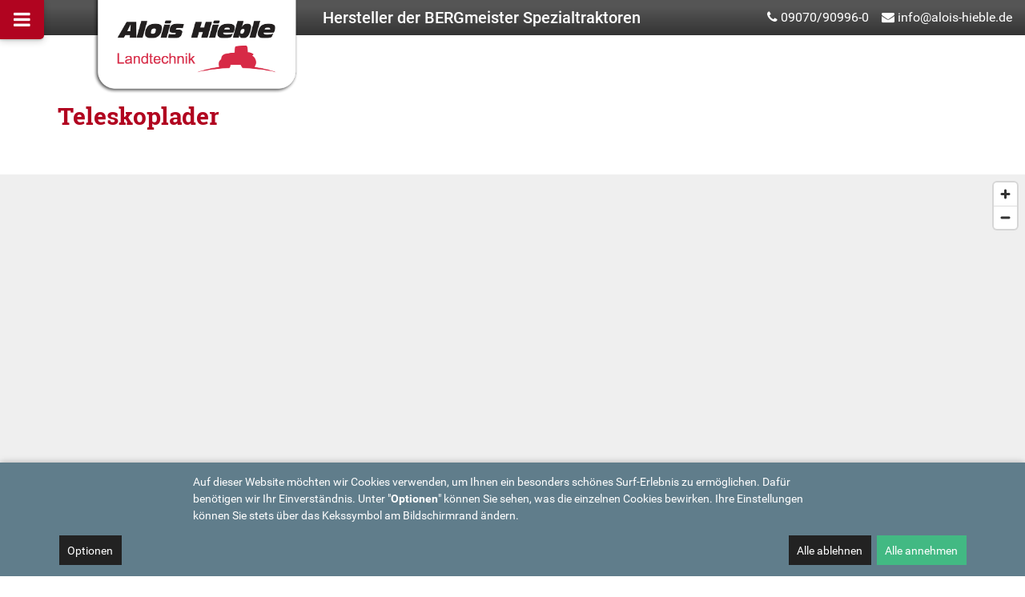

--- FILE ---
content_type: text/html; charset=utf-8
request_url: https://alois-hieble.de/produkte-info/teleskoplader
body_size: 5577
content:
                            <!DOCTYPE html>
<html lang="de-DE" dir="ltr">
        
<head>
    
            <meta name="viewport" content="width=device-width, initial-scale=1.0">
        <meta http-equiv="X-UA-Compatible" content="IE=edge" />
        

                <link rel="icon" type="image/x-icon" href="/images/favicon.png" />
        
            
         <meta charset="utf-8" />
	<base href="https://alois-hieble.de/produkte-info/teleskoplader" />
	<meta name="description" content="Landtechnik mit Zukunft - Ein positiver Blick in die Agrarwirtschaft" />
	<meta name="generator" content="Joomla! - Open Source Content Management" />
	<title>Teleskoplader</title>
	<link href="/media/com_pixelcms_articles/css/style.css?4f57f049f1661f56ee9aa905c083baa4" rel="stylesheet" />
	<link href="https://cdn.ckmnstr.de/css/app.d6cf987b.css" rel="stylesheet" />
	<link href="/media/mod_mapbox/css/public.6da6286d.css" rel="stylesheet" />
	<link href="/media/mod_mapbox/css/chunk-common.351ce95d.css" rel="stylesheet" />
	<link href="/components/com_pagebuilderck/assets/pagebuilderck.css?ver=3.1.0" rel="stylesheet" />
	<link href="/components/com_pagebuilderck/assets/font-awesome.min.css" rel="stylesheet" />
	<link href="/media/gantry5/engines/nucleus/css-compiled/nucleus.css" rel="stylesheet" />
	<link href="/templates/g5_hydrogen/custom/css-compiled/hydrogen_13.css" rel="stylesheet" />
	<link href="/media/gantry5/assets/css/bootstrap-gantry.css" rel="stylesheet" />
	<link href="/media/gantry5/engines/nucleus/css-compiled/joomla.css" rel="stylesheet" />
	<link href="/media/jui/css/icomoon.css" rel="stylesheet" />
	<link href="/media/gantry5/assets/css/font-awesome.min.css" rel="stylesheet" />
	<link href="/templates/g5_hydrogen/custom/css-compiled/hydrogen-joomla_13.css" rel="stylesheet" />
	<link href="/templates/g5_hydrogen/custom/css-compiled/custom_13.css" rel="stylesheet" />
	<style>

            div[data-blocked-consent] {
			    display: flex;
			    justify-content: center;
			    align-items: center;
			    background: rgba(0, 0, 0, 0.1);
			}
			div[data-blocked-consent] iframe {
			    flex: 1;
			    align-self: stretch;
			    border: none;
			}
            .cc_banner {
                box-shadow: 0 0 7px rgba(0, 0, 0, 0.2), 0 -2px 10px rgba(0, 0, 0, 0.07);
            }
            .privacy-iframe {
                background: none center/cover;
            }.contactck .contactck-label, .contactck .contactck-field {
			float: left;
			box-sizing: border-box;
			width: 50%;
		}
		
		.contactck.verticalck .contactck-label, .contactck.verticalck .contactck-field {
			float: none;
			width: 100%;
		}
		
		.contactck-field input[type="text"], .contactck-field input[type="email"], .contactck-field textarea {
			width: 100%;
			box-sizing: border-box;
			height: 100%;
		}#ID1529933584270 {  }#ID1529933584270:hover {  }#ID1529933585689 {  }#ID1529933585689:hover {  }[data-gutter="2%"][data-nb="4"]:not(.ckadvancedlayout) [data-width="25"] {width:23.5%;}[data-gutter="2%"][data-nb="4"].ckadvancedlayout [data-width="25"] {width:25%;}[data-gutter="2%"][data-nb="4"]:not(.ckadvancedlayout) .blockck:not(:first-child) {margin-left:2%;}[data-gutter="2%"][data-nb="4"]:not(.ckadvancedlayout) [data-width="25"] {width:23.5%;}[data-gutter="2%"][data-nb="4"].ckadvancedlayout [data-width="25"] {width:25%;}[data-gutter="2%"][data-nb="4"]:not(.ckadvancedlayout) .blockck:not(:first-child) {margin-left:2%;}[data-gutter="2%"][data-nb="4"]:not(.ckadvancedlayout) [data-width="25"] {width:23.5%;}[data-gutter="2%"][data-nb="4"].ckadvancedlayout [data-width="25"] {width:25%;}[data-gutter="2%"][data-nb="4"]:not(.ckadvancedlayout) .blockck:not(:first-child) {margin-left:2%;}[data-gutter="2%"][data-nb="4"]:not(.ckadvancedlayout) [data-width="25"] {width:23.5%;}[data-gutter="2%"][data-nb="4"].ckadvancedlayout [data-width="25"] {width:25%;}[data-gutter="2%"][data-nb="4"]:not(.ckadvancedlayout) .blockck:not(:first-child) {margin-left:2%;}.pbck-container { max-width: 1000px}@media only screen and (min-width:801px){
.ckhide5 { display: none !important; } 
.ckstack5 > .inner { display: block; }
.ckstack5 > .inner > .blockck { float: none !important; width: auto !important; display: block; margin-left: 0 !important;}
}@media only screen and (max-width:800px) and (min-width:641px){
.ckhide4 { display: none !important; } 
.ckstack4 > .inner { display: block; }
.ckstack4 > .inner > .blockck { float: none !important; width: auto !important; display: block; margin-left: 0 !important;}
}@media only screen and (max-width:640px) and (min-width:481px){
.ckhide3 { display: none !important; } 
.ckstack3 > .inner { display: block; }
.ckstack3 > .inner > .blockck { float: none !important; width: auto !important; display: block; margin-left: 0 !important;}
}@media only screen and (max-width:480px) and (min-width:321px){
.ckhide2 { display: none !important; } 
.ckstack2 > .inner { display: block; }
.ckstack2 > .inner > .blockck { float: none !important; width: auto !important; display: block; margin-left: 0 !important;}
}@media only screen and (max-width:320px){
.ckhide1 { display: none !important; } 
.ckstack1 > .inner { display: block; }
.ckstack1 > .inner > .blockck { float: none !important; width: auto !important; display: block; margin-left: 0 !important;}
}
	</style>
	<script type="application/json" class="joomla-script-options new">{"csrf.token":"b0258841d95684169539ab69620e85f4","system.paths":{"root":"","base":""}}</script>
	<script src="/media/com_pixelcms_articles/js/script.js?bb61c5a8ca7fcad2adb5fc536c43b485"></script>
	<script src="https://cdnjs.cloudflare.com/ajax/libs/cssuseragent/2.1.31/cssua.min.js"></script>
	<script src="/media/jui/js/jquery.min.js?84cd1428d0ebcca4864d485765d378d1"></script>
	<script src="/media/jui/js/jquery-noconflict.js?84cd1428d0ebcca4864d485765d378d1"></script>
	<script src="/media/jui/js/jquery-migrate.min.js?84cd1428d0ebcca4864d485765d378d1"></script>
	<script src="/media/jui/js/bootstrap.min.js?84cd1428d0ebcca4864d485765d378d1"></script>
	<script src="/media/system/js/core.js?84cd1428d0ebcca4864d485765d378d1"></script>
	<script src="https://cdn.ckmnstr.de/js/chunk-vendors.cf6cdc99.js"></script>
	<script src="https://cdn.ckmnstr.de/js/app.8d256e0d.js"></script>
	<script src="/media/mod_mapbox/js/public.fcc23f5b.js" type="module"></script>
	<script src="/media/mod_mapbox/js/chunk-common.881639c3.js" type="module"></script>
	<script src="/media/mod_mapbox/js/public-legacy.946a31f0.js" nomodule="1"></script>
	<script src="/media/mod_mapbox/js/chunk-common-legacy.1b74f9c2.js" nomodule="1"></script>
	<script src="/components/com_pagebuilderck/assets/jquery-uick.min.js?ver=3.1.0"></script>
	<script src="/components/com_pagebuilderck/assets/pagebuilderck.js?ver=3.1.0"></script>
	<script src="/components/com_pagebuilderck/assets/parallaxbackground.js?ver=3.1.0"></script>
	<script>
var PAGEBUILDERCK_DISABLE_ANIMATIONS = "0";
	</script>
	<script type="text/javascript">
          document.addEventListener('DOMContentLoaded', function() {
            window.ckMnstr = CookieConsent({"basePath":"https:\/\/cdn.ckmnstr.de\/","appId":null,"btnPosition":"bottom right"});
          });
</script>
	<script type="text/plain" data-type="text/javascript" data-consent="matomo">  var _paq = window._paq = window._paq || [];
  /* tracker methods like "setCustomDimension" should be called before "trackPageView" */
  _paq.push(['trackPageView']);
  _paq.push(['enableLinkTracking']);
  (function() {
    var u="//statistik.website-online.info/";
    _paq.push(['setTrackerUrl', u+'piwik.php']);
    _paq.push(['setSiteId', '48']);
    var d=document, g=d.createElement('script'), s=d.getElementsByTagName('script')[0];
    g.type='text/javascript'; g.async=true; g.src=u+'piwik.js'; s.parentNode.insertBefore(g,s);
  })();
</script>

    
                
</head>

    <body class="gantry site com_pixelcms_articles view-pixelcms_manufacturers no-layout no-task dir-ltr itemid-586 outline-13 g-offcanvas-left g-joomla-gantry4 g-style-preset1">
        
                    

        <div id="g-offcanvas"  data-g-offcanvas-swipe="1" data-g-offcanvas-css3="1">
                        <div class="g-grid">                        

        <div class="g-block size-100">
             <div id="mobile-menu-2060-particle" class="g-content g-particle">            <div id="g-mobilemenu-container" data-g-menu-breakpoint="90rem"></div>
            </div>
        </div>
            </div>
    </div>
        <div id="g-page-surround">
            <div class="g-offcanvas-hide g-offcanvas-toggle" role="navigation" data-offcanvas-toggle aria-controls="g-offcanvas" aria-expanded="false"><i class="fa fa-fw fa-bars"></i></div>                        

                                                        
                <section id="g-drawer">
                <div class="g-container">                                <div class="g-grid">                        

        <div class="g-block size-100">
             <div class="g-system-messages">
                                            <div id="system-message-container">
    </div>

            
    </div>
        </div>
            </div>
            </div>
        
    </section>
                                                    
                <section id="g-top">
                <div class="g-container">                                <div class="g-grid">                        

        <div class="g-block size-50">
             <div id="logo-5438-particle" class="g-content g-particle">            <a href="/" target="_self" title="Alois Hieble e.K." aria-label="Alois Hieble e.K." rel="home" class="gantry-logo pinned">
                        <img src="/images/logo-roter-text-new.png"  alt="Alois Hieble e.K." />
            </a>
            </div>
        </div>
                    

        <div class="g-block size-50 topcontact">
             <div class="g-content">
                                    <div class="platform-content"><div class="moduletable topkontakt">
						

<div class="customtopkontakt"  >
	<p style="text-align: right;"><a href="tel:+499070909960"><i class="fa fa-phone"></i><span> 09070/90996-0</span></a>&nbsp;&nbsp;&nbsp;&nbsp;<a href="mailto:info@alois-hieble.de"><i class="fa fa-envelope"></i><span> info@alois-hieble.de</span></a></p></div>
		</div></div>
            
        </div>
        </div>
            </div>
            </div>
        
    </section>
                                                    
                <section id="g-navigation" class="fullwidth">
                <div class="g-container">                                <div class="g-grid">                        

        <div id="menu-container" class="g-block size-100 center">
             <div id="menu-8254-particle" class="g-content g-particle">            <nav class="g-main-nav" role="navigation"  data-auto-close=-1>
    <ul class="g-toplevel">
                                                                        
        <li class="g-menu-item g-menu-item-type-component g-menu-item-459 g-standard  ">
            <a class="g-menu-item-container" href="/">
                                                                <span class="g-menu-item-content">
                                    <span class="g-menu-item-title">Startseite</span>
            
                    </span>
                                                </a>
                                </li>
    
                                                            
        <li class="g-menu-item g-menu-item-type-separator g-menu-item-537 g-parent active g-standard  ">
            <div class="g-menu-item-container" data-g-menuparent="">                                                                            <span class="g-separator g-menu-item-content">            <span class="g-menu-item-title">Produkte</span>
            </span>
                                            <span class="g-menu-parent-indicator"></span>                            </div>                            <div class="g-dropdown-wrapper">
            <div class="g-dropdown g-inactive g-no-animation">
                <ul>
                    <li class="g-dropdown-column">
                                <div class="g-grid">
                        <div class="g-block size-100">
            <ul class="g-sublevel">
                <li class="g-level-1 g-go-back">
                    <a class="g-menu-item-container" href="#" data-g-menuparent=""><span>Back</span></a>
                </li>
                                                                                
        <li class="g-menu-item g-menu-item-type-component g-menu-item-580  ">
            <a class="g-menu-item-container" href="/produkte-info/landtechnik-lieferanten">
                                                                <span class="g-menu-item-content">
                                    <span class="g-menu-item-title">Landtechnik</span>
            
                    </span>
                                                </a>
                                </li>
    
                                                            
        <li class="g-menu-item g-menu-item-type-component g-menu-item-618  ">
            <a class="g-menu-item-container" href="/produkte-info/weinbautechnik-lieferanten">
                                                                <span class="g-menu-item-content">
                                    <span class="g-menu-item-title">Weinbautechnik</span>
            
                    </span>
                                                </a>
                                </li>
    
                                                            
        <li class="g-menu-item g-menu-item-type-component g-menu-item-585  ">
            <a class="g-menu-item-container" href="/produkte-info/bergmeister-traktoren">
                                                                <span class="g-menu-item-content">
                                    <span class="g-menu-item-title">BERGmeister</span>
            
                    </span>
                                                </a>
                                </li>
    
                                                            
        <li class="g-menu-item g-menu-item-type-component g-menu-item-586 active  ">
            <a class="g-menu-item-container" href="/produkte-info/teleskoplader">
                                                                <span class="g-menu-item-content">
                                    <span class="g-menu-item-title">Teleskoplader</span>
            
                    </span>
                                                </a>
                                </li>
    
                                                            
        <li class="g-menu-item g-menu-item-type-component g-menu-item-938  ">
            <a class="g-menu-item-container" href="/produkte-info/kioti">
                                                                <span class="g-menu-item-content">
                                    <span class="g-menu-item-title">KIOTI</span>
            
                    </span>
                                                </a>
                                </li>
    
                                                            
        <li class="g-menu-item g-menu-item-type-component g-menu-item-612  ">
            <a class="g-menu-item-container" href="/produkte-info/hoflader">
                                                                <span class="g-menu-item-content">
                                    <span class="g-menu-item-title">Hoflader</span>
            
                    </span>
                                                </a>
                                </li>
    
                                                            
        <li class="g-menu-item g-menu-item-type-component g-menu-item-608  ">
            <a class="g-menu-item-container" href="/produkte-info/sondermaschinenbau">
                                                                <span class="g-menu-item-content">
                                    <span class="g-menu-item-title">Sondermaschinen</span>
            
                    </span>
                                                </a>
                                </li>
    
                                                            
        <li class="g-menu-item g-menu-item-type-component g-menu-item-622  ">
            <a class="g-menu-item-container" href="/produkte-info/unsere-produkte">
                                                                <span class="g-menu-item-content">
                                    <span class="g-menu-item-title">Unsere Produkte</span>
            
                    </span>
                                                </a>
                                </li>
    
                                                            
        <li class="g-menu-item g-menu-item-type-component g-menu-item-619  ">
            <a class="g-menu-item-container" href="/produkte-info/partnershop">
                                                                <span class="g-menu-item-content">
                                    <span class="g-menu-item-title">Partnershop</span>
            
                    </span>
                                                </a>
                                </li>
    
    
            </ul>
        </div>
            </div>

                    </li>
                </ul>
            </div>
        </div>
            </li>
    
                                                            
        <li class="g-menu-item g-menu-item-type-separator g-menu-item-556 g-parent g-standard  ">
            <div class="g-menu-item-container" data-g-menuparent="">                                                                            <span class="g-separator g-menu-item-content">            <span class="g-menu-item-title">Lagermaschinen</span>
            </span>
                                            <span class="g-menu-parent-indicator"></span>                            </div>                            <div class="g-dropdown-wrapper">
            <div class="g-dropdown g-inactive g-no-animation">
                <ul>
                    <li class="g-dropdown-column">
                                <div class="g-grid">
                        <div class="g-block size-100">
            <ul class="g-sublevel">
                <li class="g-level-1 g-go-back">
                    <a class="g-menu-item-container" href="#" data-g-menuparent=""><span>Back</span></a>
                </li>
                                                                                
        <li class="g-menu-item g-menu-item-type-component g-menu-item-613  ">
            <a class="g-menu-item-container" href="/maschinen/lagermaschinen">
                                                                <span class="g-menu-item-content">
                                    <span class="g-menu-item-title">Lagermaschinen</span>
            
                    </span>
                                                </a>
                                </li>
    
                                                            
        <li class="g-menu-item g-menu-item-type-component g-menu-item-607  ">
            <a class="g-menu-item-container" href="/maschinen/top-angebote">
                                                                <span class="g-menu-item-content">
                                    <span class="g-menu-item-title">Top-Angebote</span>
            
                    </span>
                                                </a>
                                </li>
    
    
            </ul>
        </div>
            </div>

                    </li>
                </ul>
            </div>
        </div>
            </li>
    
                                                            
        <li class="g-menu-item g-menu-item-type-separator g-menu-item-449 g-parent g-standard  ">
            <div class="g-menu-item-container" data-g-menuparent="">                                                                            <span class="g-separator g-menu-item-content">            <span class="g-menu-item-title">Unternehmen</span>
            </span>
                                            <span class="g-menu-parent-indicator"></span>                            </div>                            <div class="g-dropdown-wrapper">
            <div class="g-dropdown g-inactive g-no-animation">
                <ul>
                    <li class="g-dropdown-column">
                                <div class="g-grid">
                        <div class="g-block size-100">
            <ul class="g-sublevel">
                <li class="g-level-1 g-go-back">
                    <a class="g-menu-item-container" href="#" data-g-menuparent=""><span>Back</span></a>
                </li>
                                                                                
        <li class="g-menu-item g-menu-item-type-component g-menu-item-103  ">
            <a class="g-menu-item-container" href="/unternehmen/ueber-uns">
                                                                <span class="g-menu-item-content">
                                    <span class="g-menu-item-title">Über uns </span>
            
                    </span>
                                                </a>
                                </li>
    
                                                            
        <li class="g-menu-item g-menu-item-type-component g-menu-item-610  ">
            <a class="g-menu-item-container" href="/unternehmen/historie">
                                                                <span class="g-menu-item-content">
                                    <span class="g-menu-item-title">Historie</span>
            
                    </span>
                                                </a>
                                </li>
    
                                                            
        <li class="g-menu-item g-menu-item-type-component g-menu-item-582  ">
            <a class="g-menu-item-container" href="/unternehmen/verkauf">
                                                                <span class="g-menu-item-content">
                                    <span class="g-menu-item-title">Verkauf</span>
            
                    </span>
                                                </a>
                                </li>
    
                                                            
        <li class="g-menu-item g-menu-item-type-component g-menu-item-583  ">
            <a class="g-menu-item-container" href="/unternehmen/werkstatt">
                                                                <span class="g-menu-item-content">
                                    <span class="g-menu-item-title">Werkstatt</span>
            
                    </span>
                                                </a>
                                </li>
    
                                                            
        <li class="g-menu-item g-menu-item-type-component g-menu-item-584  ">
            <a class="g-menu-item-container" href="/unternehmen/ersatzteile">
                                                                <span class="g-menu-item-content">
                                    <span class="g-menu-item-title">Ersatzteile</span>
            
                    </span>
                                                </a>
                                </li>
    
    
            </ul>
        </div>
            </div>

                    </li>
                </ul>
            </div>
        </div>
            </li>
    
                                                            
        <li class="g-menu-item g-menu-item-type-separator g-menu-item-579 g-parent g-standard  ">
            <div class="g-menu-item-container" data-g-menuparent="">                                                                            <span class="g-separator g-menu-item-content">            <span class="g-menu-item-title">Aktuelles</span>
            </span>
                                            <span class="g-menu-parent-indicator"></span>                            </div>                            <div class="g-dropdown-wrapper">
            <div class="g-dropdown g-inactive g-no-animation">
                <ul>
                    <li class="g-dropdown-column">
                                <div class="g-grid">
                        <div class="g-block size-100">
            <ul class="g-sublevel">
                <li class="g-level-1 g-go-back">
                    <a class="g-menu-item-container" href="#" data-g-menuparent=""><span>Back</span></a>
                </li>
                                                                                
        <li class="g-menu-item g-menu-item-type-component g-menu-item-536  ">
            <a class="g-menu-item-container" href="/aktuell/aktuelles">
                                                                <span class="g-menu-item-content">
                                    <span class="g-menu-item-title">Aktuelles</span>
            
                    </span>
                                                </a>
                                </li>
    
                                                            
        <li class="g-menu-item g-menu-item-type-component g-menu-item-609  ">
            <a class="g-menu-item-container" href="/aktuell/termine">
                                                                <span class="g-menu-item-content">
                                    <span class="g-menu-item-title">Termine</span>
            
                    </span>
                                                </a>
                                </li>
    
    
            </ul>
        </div>
            </div>

                    </li>
                </ul>
            </div>
        </div>
            </li>
    
                                                            
        <li class="g-menu-item g-menu-item-type-component g-menu-item-110 g-standard  ">
            <a class="g-menu-item-container" href="/kontakt">
                                                                <span class="g-menu-item-content">
                                    <span class="g-menu-item-title">Kontakt</span>
            
                    </span>
                                                </a>
                                </li>
    
    
    </ul>
</nav>

<script type="text/javascript" src="/templates/g5_hydrogen/custom/js/fixed_menu.js"></script>
            </div>
        </div>
            </div>
            </div>
        
    </section>
                                                    
                <section id="g-showcase" class="fullwidth">
                <div class="g-container">                                <div class="g-grid">                        

        <div class="g-block size-100 fullwidth">
             <div class="g-content">
                                    <div class="platform-content"><div class="moduletable ">
						<div class="header-image header-image--empty"></div>		</div></div>
            
        </div>
        </div>
            </div>
            </div>
        
    </section>
                                    
                                
                
    
                <section id="g-container-4290" class="g-wrapper">
                <div class="g-container">                    <div class="g-grid">                        

        <div class="g-block size-100">
             <section id="g-mainbody">
                                        <div class="g-grid">                        

        <div class="g-block size-100">
             <div class="g-content">
                                                            <div class="platform-content row-fluid"><div class="span12"><div class="page-header">
<h2 itemprop="headline">Teleskoplader</h2>
</div>
<div class='manufacturers'>
</div>
<script>var wrapper=document.createElement('div');wrapper.className='manufacturer_box manufacturer_box--hidden';var header=document.createElement('div');header.className='manufacturer_box__header';var body=document.createElement('div');body.className='manufacturer_box__body';var iframe=document.createElement('iframe');iframe.className='manufacturer_box__body__iframe';var close=document.createElement('i');close.className='fa fa-times-circle manufacturer_box__header__close';close.addEventListener('click', function(ev) {px_iframe.iframe.src='';px_iframe.wrapper.classList.add('manufacturer_box--hidden');document.body.classList.remove("overflow-hidden");});var title=document.createElement('span');title.className='manufacturer_box__header__title';document.body.addEventListener('click', function(ev) {if (!wrapper.contains(ev.target)) {px_iframe.wrapper.classList.add('manufacturer_box--hidden');document.body.classList.remove("overflow-hidden");px_iframe.iframe.src='';}});wrapper.appendChild(header);wrapper.appendChild(body);body.appendChild(iframe);header.appendChild(title);header.appendChild(close);window.px_iframe={header:header,wrapper:wrapper,body:body,iframe:iframe,title:title,};document.body.appendChild(wrapper);[].slice.call(document.querySelectorAll(".manufacturer__links__link--iframe")).forEach(function (el) {el.manufacturer=el.parentElement.parentElement.parentElement.dataset.manufacturer;el.addEventListener("click", function(ev){ev.preventDefault();ev.stopPropagation();px_iframe.title.innerText=ev.target.manufacturer+' - '+ev.target.title;px_iframe.iframe.src=ev.target.href;px_iframe.wrapper.classList.remove('manufacturer_box--hidden');document.body.classList.add("overflow-hidden");});});</script></div></div>
    
            
    </div>
        </div>
            </div>
            
    </section>
        </div>
            </div>
    </div>
        
    </section>
    
                                                    
                <footer id="g-footer" class="fullwidth">
                <div class="g-container">                                <div class="g-grid">                        

        <div class="g-block size-100 fullwidth">
             <div class="g-content">
                                    <div class="platform-content"><div class="moduletable ">
						<div id='mapbox_1' class='mapbox-admin js-mod-mapbox' data-title='mapbox' data-name='mapbox' data-value='[base64]' data-baseurl=''></div>		</div></div><div class="platform-content"><div class="moduletable ">
						<div class="pagebuilderck ">
	  				  				  				  				  				  				  				  				  				  				  				  				  				  				  				  				  				  				  				  				  									  							<div class="rowck ckstack3 ckstack2 ckstack1 uick-sortable" id="row_ID1529933180712" data-gutter="2%" data-nb="4" style="position: relative;"><div class="inner animate clearfix custom-footer" data-customclass="custom-footer"><div class="blockck" id="block_ID1529933180712" data-real-width="23.5%" data-width="25" style="position: relative;"><div class="inner animate resizable footer-block" data-customclass="footer-block"><div class="innercontent uick-sortable"><div id="ID1529933245399" class="cktype" data-type="text" style="position: relative;">  			  			<div class="cktext inner"><p><strong>Anschrift</strong></p>  <p>Alois Hieble e.K.<br>Meisenweg 1<br>86660 Tapfheim</p></div>  		</div></div></div></div><div class="blockck noreplayck" id="block_ID1529933548463" data-real-width="23.5%" data-width="25" style="position: relative;"><div class="inner animate resizable footer-block" data-customclass="footer-block"><div class="innercontent uick-sortable"><div id="ID1529933582770" class="cktype" data-type="text" style="position: relative;">  			  			<div class="cktext inner"><p><strong>Kontakt</strong></p>  <p>Telefon: 0 90 70 / 90 99 6 - 0<br>Telefax: 0 90 70 / 90 99 6 - 31<br><span style="color: #333333;"><a href="mailto:info@alois-hieble.de">info@alois-hieble.de</a></span></p></div>  		</div></div></div></div><div class="blockck" id="block_ID1529933548624" data-real-width="23.5%" data-width="25" style="position: relative;"><div class="inner animate resizable footer-block" data-customclass="footer-block"><div class="innercontent uick-sortable"><div id="ID1529933584270" class="cktype" data-type="text" style="position: relative;">  			  			<div class="cktext inner"><p><strong>Information</strong></p>  <p>» <a href="/impressum">Impressum</a><br>» <a href="/datenschutz">Datenschutz</a><br>» <a href="/agb">AGB</a></p></div>  		</div></div></div></div><div class="blockck" id="block_ID1529933549387" data-real-width="23.5%" data-width="25" style="position: relative;"><div class="inner animate resizable footer-block" data-customclass="footer-block"><div class="innercontent uick-sortable"><div id="ID1529933585689" class="cktype" data-type="text" style="position: relative;">  			  			<div class="cktext inner"><p><strong>Schnelleinstieg</strong></p>  <p>» <a href="/produkte-info/landtechnik-lieferanten">Landtechnik<br></a>» <a href="/component/content/article?id=102&amp;Itemid=585">BERGmeister</a> <br>» <a href="/produkte-info/teleskoplader/">Teleskoplader</a><br>» <a href="/produkte-info/hoflader">Hoflader</a><a href="/produkte-info/teleskoplader"></a></p></div>  		</div></div></div></div></div></div></div>
		</div></div>
            
        </div>
        </div>
            </div>
            </div>
        
    </footer>
                                
                        

        </div>
                    

                        <script type="text/javascript" src="/templates/g5_hydrogen/custom/js/main.js"></script>
    

    

        
    </body>
</html>


--- FILE ---
content_type: text/css
request_url: https://alois-hieble.de/templates/g5_hydrogen/custom/css-compiled/custom_13.css
body_size: 8655
content:
/* GANTRY5 DEVELOPMENT MODE ENABLED.
 *
 * WARNING: This file is automatically generated by Gantry5. Any modifications to this file will be lost!
 *
 * For more information on modifying CSS, please read:
 *
 * http://docs.gantry.org/gantry5/configure/styles
 * http://docs.gantry.org/gantry5/tutorials/adding-a-custom-style-sheet
 */

@charset "UTF-8";
/*----------------------------- FONT INCLUDE ----------------------------*/
/*--------------------------- TEMPLATE CONFIG ---------------------------*/
/*--------------------------- TEMPLATE INIT -----------------------------*/
/**
 * Inlcudes
 * Hier werden alle SCSS Dateien geladen.
 * Falls also eine neu dazu kommt sollte die hier geladen werden.
 * Ausgenommen davon sind Anpassungen die nur für den Kunden gelten sollen.
 * Grund dafür ist das diese Datei zur not aus dem Master dann wieder rüberkopiert werden kann.
 */
/**
 * Variables
 * Hier werden die Standardwerte fürs Template festgelegt.
 */
/**
 * Functions
 * Hier sind alle Funktionen drin.
 */
/**
 * Inlcudes
 * Hier werden alle SCSS Dateien geladen.
 * Falls also eine neu dazu kommt sollte die hier geladen werden.
 * Ausgenommen davon sind Anpassungen die nur für den Kunden gelten sollen.
 * Grund dafür ist das diese Datei zur not aus dem Master dann wieder rüberkopiert werden kann.
 */
/**
 * Inlcudes
 * Hier werden alle SCSS Dateien geladen.
 * Falls also eine neu dazu kommt sollte die hier geladen werden.
 * Ausgenommen davon sind Anpassungen die nur für den Kunden gelten sollen.
 * Grund dafür ist das diese Datei zur not aus dem Master dann wieder rüberkopiert werden kann.
 */
/**
 * Base
 * Hier sind so die standard sachen drin.
 */
.fullwidth .center > .g-content, .center-block, .slide__content, #g-navigation .g-dropdown-wrapper div.g-dropdown > ul, .custom-footer {
  margin: 0 auto;
}
@media only all and (min-width: 75rem) {
  .fullwidth .center > .g-content, .center-block, .slide__content, #g-navigation .g-dropdown-wrapper div.g-dropdown > ul, .custom-footer {
    width: 75rem;
  }
}
@media only all and (min-width: 60rem) and (max-width: 74.99rem) {
  .fullwidth .center > .g-content, .center-block, .slide__content, #g-navigation .g-dropdown-wrapper div.g-dropdown > ul, .custom-footer {
    width: 60rem;
  }
}
@media only all and (min-width: 48rem) and (max-width: 59.99rem) {
  .fullwidth .center > .g-content, .center-block, .slide__content, #g-navigation .g-dropdown-wrapper div.g-dropdown > ul, .custom-footer {
    width: 48rem;
  }
}
@media only all and (min-width: 30.01rem) and (max-width: 47.99rem) {
  .fullwidth .center > .g-content, .center-block, .slide__content, #g-navigation .g-dropdown-wrapper div.g-dropdown > ul, .custom-footer {
    width: 100%;
  }
}
@media only all and (max-width: 30rem) {
  .fullwidth .center > .g-content, .center-block, .slide__content, #g-navigation .g-dropdown-wrapper div.g-dropdown > ul, .custom-footer {
    width: 100%;
  }
}
body {
  position: relative;
}
h1, h2, h3 {
  line-height: 1.2;
}
.fullwidth {
  padding: 0 !important;
}
.fullwidth > .g-container {
  width: 100%;
}
.fullwidth > .g-container .content {
  margin: 0;
  padding: 0;
}
.fullwidth .center {
  text-align: inherit;
}
.fixed > .g-content, .fullwidth > .g-content {
  margin: 0 auto;
}
#g-page-surround {
  z-index: 5;
}
#g-container-4290 {
  z-index: 1;
  position: relative;
}
#g-container-4290 .g-container {
  background: inherit;
  padding: 2em;
  border-radius: 2px;
}
.g-content {
  padding: 0;
  margin: 0;
}
.centered {
  -webkit-align-items: center;
  -ms-flex-align: center;
  align-items: center;
  display: -webkit-flex;
  display: -ms-flexbox;
  display: flex;
}
.centered > .g-content {
  width: 100%;
}
img.responsive {
  max-width: 100%;
  height: auto;
}
.layout-spacer {
  flex-grow: 1;
}
.ad__button, .article .readmore a, .cms_news__readmore, .cms_article__readmore {
  border: solid 1px #b10420;
  padding: 0.5em 1.5em;
  color: #b10420;
  -webkit-transition: all 0.3s cubic-bezier(0.55, 0, 0.1, 1);
  transition: all 0.3s cubic-bezier(0.55, 0, 0.1, 1);
  background: none;
}
.ad__button:hover, .article .readmore a:hover, .cms_news__readmore:hover, .cms_article__readmore:hover {
  background: #b10420;
  color: #fff !important;
  text-decoration: none;
}
/**
 * Font Base
 * Alles was Schriften angeht wird hier im groben geregelt.
 */
body, td, th, p, span, ul, li {
  font-family: "Roboto", sans-serif;
  line-height: 150%;
}
p, span {
  font-weight: normal;
  line-height: 150% !important;
  text-align: left;
}
#g-mainbody p {
  line-height: 200% !important;
}
#g-mainbody .cktext.inner p:first-of-type {
  margin-top: 0;
}
/**
 * Header
 * Stylt den Bereich über der NAvigation
 */
#g-top {
  padding: 1em;
  background: linear-gradient(to top, #fff 0%, #e6e6e6 80%);
}
#g-top .g-block.size-50 {
  display: -webkit-flex ;
  display: -ms-flexbox ;
  display: flex ;
  -webkit-align-items: center ;
  -ms-flex-align: center ;
  align-items: center ;
}
#g-top .g-block.size-50:last-child {
  -webkit-justify-content: flex-end ;
  -ms-flex-pack: flex-end ;
  justify-content: flex-end ;
}
.gantry-logo img {
  width: 400px;
}
/**
 * Konaktbox
 * Hier ist das Styling für die Kontaktbox im header drin.
 */
.custom.kontakt {
  padding: 0.75em;
}
.custom.kontakt--background {
  background: #b10420;
  color: #fff;
}
.custom.kontakt table {
  border: none;
}
.custom.kontakt table td {
  border: none;
  padding: 0.3em;
}
.custom.kontakt table td p {
  margin: 0;
}
/**
 * Slider
 * Hier wird Der Slider und die Headerbilder gestylt.
 */
#g-showcase {
  background: none;
  margin-bottom: 0;
}
#g-showcase .header-image {
  display: block;
  background: none center/cover;
  max-height: 525px;
  position: relative;
}
#g-showcase .header-image:after {
  content: "";
  display: block;
  padding-top: 46.875%;
}
#g-showcase .header-image--empty {
  background: linear-gradient(-20.5deg, #97b358, #1d538a);
  z-index: -1;
}
.slider {
  transform: translate3d(0%, 0, 0);
}
.slide h1, .slide h2 {
  background: rgba(0, 0, 0, 0.41);
  display: block;
  padding: 0.4em;
  max-width: 75%;
}
.slide__content {
  display: -webkit-flex ;
  display: -ms-flexbox ;
  display: flex ;
  -webkit-align-items: flex-start ;
  -ms-flex-align: flex-start ;
  align-items: flex-start ;
  -webkit-flex-direction: column ;
  -ms-flex-direction: column ;
  flex-direction: column ;
}
.slide h1 {
  font-family: "Roboto Slab";
  font-weight: bold;
}
.slide h2:after {
  content: none;
}
/**
 * Langauge
 * Stylt das Sprachauswahl Modul von Joomla
 */
.mod-languages {
  margin: 1em 0;
}
.mod-languages .lang-active img {
  box-shadow: 0 3px 5px rgba(0, 0, 0, 0.3), 0 0px 50px rgba(0, 0, 0, 0.3);
}
#g-footer .mod-languages {
  margin-top: 0;
}
.mod-languages li:not(:first-of-type) {
  margin-left: 0.5em;
}
.g-offcanvas-toggle {
  position: fixed;
  background: #b10420;
  padding: 0.5em;
  top: 0;
  left: initial;
  border-radius: 0 0 5px;
  box-shadow: 0 2px 2px rgba(0, 0, 0, 0.1), 0 2px 10px rgba(0, 0, 0, 0.2);
}
#g-mobilemenu-container {
  margin: 0;
}
#g-navigation {
  z-index: 10;
}
#g-navigation .g-main-nav {
  margin: 0;
}
#g-navigation .g-main-nav .g-toplevel > li {
  -webkit-flex: 1 0 auto ;
  -ms-flex: 1 0 auto ;
  flex: 1 0 auto ;
}
#g-navigation .g-main-nav .g-toplevel > li > .g-menu-item-container {
  -webkit-flex: 1 0 auto ;
  -ms-flex: 1 0 auto ;
  flex: 1 0 auto ;
  -webkit-align-items: center ;
  -ms-flex-align: center ;
  align-items: center ;
}
#g-navigation .headroom {
  box-shadow: 0 1px 2px rgba(0, 0, 0, 0);
  -ms-transform: translate3d(0, 0, 0);
  -webkit-transform: translate3d(0, 0, 0);
  transform: translate3d(0, 0, 0);
  background: #666666;
}
#g-navigation .fixed {
  position: fixed;
  transition: transform 0.5s cubic-bezier(0.55, 0, 0, 1), box-shadow 0.5s;
  top: 0;
  left: 0;
  box-shadow: 0 1px 2px rgba(0, 0, 0, 0.5);
}
#g-navigation .g-dropdown-wrapper {
  position: absolute;
  z-index: 100;
  left: 0;
  top: 100%;
  width: 100%;
  overflow: hidden;
  pointer-events: none;
}
#g-navigation .g-dropdown-wrapper div.g-dropdown {
  top: 0;
  pointer-events: all;
  position: relative;
  display: block;
  visibility: visible;
  opacity: 1;
  background: rgba(76, 76, 76, 0.96);
  transition: transform 0.5s cubic-bezier(0.55, 0, 0, 1);
}
#g-navigation .g-dropdown-wrapper div.g-dropdown.g-inactive {
  transform: translateY(-105%);
}
#g-navigation .g-toplevel > .g-menu-item {
  text-transform: uppercase;
}
#g-navigation .g-toplevel > .g-menu-item .g-menu-item-title {
  font-weight: 800;
}
#g-navigation .g-toplevel > .g-menu-item.active {
  background: #b10420 !important;
  color: #ffffff;
}
#g-navigation .g-toplevel > .g-menu-item.active .g-menu-item-title {
  color: #ffffff;
}
#g-navigation .g-toplevel > .g-menu-item.active > .g-menu-item-container {
  color: #fff;
}
#g-navigation .g-toplevel > .g-menu-item > .g-menu-item-container {
  color: #ffffff;
  padding: 12px;
}
.g-main-nav .g-menu-item-565, .g-main-nav .g-menu-item-454 {
  display: none !important;
}
/**
 * Ads
 * Das hier sollte die Traktorpool auflistung stylen.
 */
.custom.ads {
  display: flex;
  flex-wrap: wrap;
}
.custom.ads--promoted {
  margin-top: -5em;
  position: relative;
}
.ad {
  padding: 1em;
  margin-bottom: 1.5em;
  background: #fff;
  display: -webkit-flex ;
  display: -ms-flexbox ;
  display: flex ;
  -webkit-flex-direction: column ;
  -ms-flex-direction: column ;
  flex-direction: column ;
  width: calc(33.3333333333% - 1em);
}
.ad:not(:nth-child(3n+3)) {
  margin-right: 1.5em;
}
.ua-ie .ad:not(:nth-child(3n+3)) {
  margin-right: 1.499em;
}
@media only all and (max-width: 47.99rem) {
  .ad {
    width: 100%;
    margin-right: 0 !important;
  }
}
.ad > div:last-of-type {
  -webkit-flex-grow: 1 ;
  -ms-flex-grow: 1 ;
  flex-grow: 1 ;
}
.ad h3 {
  color: #003968;
}
.ad__image {
  background: none center/cover;
  position: relative;
  display: block;
}
.ad__image__wrapper {
  margin: -1em -1em 0;
}
.ad__image__wrapper--empty {
  background: #eee;
}
.ad__image__wrapper--empty:after {
  content: "";
  background: url('../../../../images/logo.svg') center/75% no-repeat;
  filter: grayscale(1);
  opacity: 0.1;
}
.ad__image:after {
  content: "";
  display: block;
  padding-top: 75%;
}
.ad__price {
  position: relative;
  margin: 0 -1em;
  background: #b10420;
  padding: 0.7em;
  font-size: 1em;
  font-weight: 800;
  text-align: center;
  color: #fff !important;
}
.ad__button {
  margin-top: 1em;
  display: block;
  text-align: center;
}
.pagination {
  display: -webkit-flex ;
  display: -ms-flexbox ;
  display: flex ;
  -webkit-justify-content: center ;
  -ms-flex-pack: center ;
  justify-content: center ;
}
.pagination ul {
  display: -webkit-flex ;
  display: -ms-flexbox ;
  display: flex ;
  border: solid 1px #ccc;
}
.pagination ul li {
  user-select: none;
  cursor: pointer;
  padding: 0.25em 0.75em;
}
.pagination ul li:not(:last-child) {
  border-right: solid 1px #ccc;
}
.pagination ul li.active {
  background: #b10420;
  pointer-events: none;
  color: #fff;
}
.pagination ul li.disabled {
  color: #ccc;
  cursor: default;
}
.filter .input-group {
  display: -webkit-flex ;
  display: -ms-flexbox ;
  display: flex ;
  -webkit-flex-wrap: wrap ;
  flex-wrap: wrap ;
}
.filter .input-group label {
  width: 100%;
}
.product_box {
  position: fixed;
  z-index: 10;
  display: -webkit-flex ;
  display: -ms-flexbox ;
  display: flex ;
  -webkit-flex-direction: column ;
  -ms-flex-direction: column ;
  flex-direction: column ;
  height: 90vh;
  width: 90vw;
  left: 5vw!important;
  top: 5vh!important;
  box-shadow: 0 0 5px rgba(0, 0, 0, 0.05), 0 5px 10px rgba(0, 0, 0, 0.5), 0 0 20px rgba(0, 0, 0, 0.1), 0 0 0 5vmax rgba(0, 0, 0, 0.5);
  background: #fff;
  opacity: 1;
  -webkit-transition: opacity 0.5s cubic-bezier(0.55, 0, 0.1, 1);
  transition: opacity 0.5s cubic-bezier(0.55, 0, 0.1, 1);
}
.product_box--hidden {
  opacity: 0;
  pointer-events: none;
  visibility: visible;
}
.product_box__header {
  background: #3e3e3e;
  display: -webkit-flex ;
  display: -ms-flexbox ;
  display: flex ;
  -webkit-justify-content: space-between ;
  -ms-flex-pack: justify ;
  justify-content: space-between ;
  -webkit-align-items: center ;
  -ms-flex-align: center ;
  align-items: center ;
  padding: 0.3em;
  color: #fff;
}
.product_box__header__close {
  font-size: 1.5em;
  cursor: pointer;
}
.product_box__body {
  width: 100%;
  flex: 1 1 100%;
  height: 100%;
  overflow: hidden;
}
.product_box__body__iframe {
  width: 100%;
  height: 100%;
  border: none;
}
.produkte {
  display: -webkit-flex ;
  display: -ms-flexbox ;
  display: flex ;
  -webkit-flex-wrap: wrap ;
  flex-wrap: wrap ;
}
.produkte-box {
  flex: 0 0 auto;
  width: calc(25% - 0.75em);
  background: #ccc;
  padding: 0.5em;
  margin-bottom: 1em;
}
.produkte-box:not(:nth-child(4n+4)) {
  margin-right: 1em;
}
.produkte-box:not(:nth-child(1n+4)) {
  -webkit-flex-grow: 1 ;
  -ms-flex-grow: 1 ;
  flex-grow: 1 ;
}
.produkte-box img {
  height: 160px;
  margin: auto;
  width: 70%;
  object-fit: contain;
}
.produkte-box-image {
  background: none center/contain no-repeat;
  height: 160px;
  margin: auto;
  width: 70%;
}
.produkte-image-border {
  display: flex;
  background: #fff;
}
.produkte-image-border-dark {
  background: #444;
}
.product {
  display: -webkit-flex ;
  display: -ms-flexbox ;
  display: flex ;
  margin-bottom: 5em;
}
@media only all and (max-width: 47.99rem) {
  .product {
    -webkit-flex-direction: column ;
    -ms-flex-direction: column ;
    flex-direction: column ;
  }
}
.product > div {
  flex: 1 0 65%;
}
.product > div:not(:last-child) {
  margin-right: 2em;
}
@media only all and (max-width: 47.99rem) {
  .product > div:not(:last-child) {
    margin-right: 0 !important;
  }
}
.product__images {
  flex-shrink: 1 !important;
}
.product__images__thumbs a {
  width: calc(25% - 0.3em);
  margin-bottom: 0.2em;
  margin-top: 0.2em;
  display: inline-block;
  outline: none;
}
.product__images__thumbs a:not(:nth-child(4n + 4)) {
  margin-right: 0.4em;
}
.product__description h1 {
  color: #003968;
}
.product__description__price {
  font-size: 1.5em;
  text-align: right;
  margin-top: 1em;
  border-top: solid 1px #ccc;
  padding-top: 1em;
}
.product__description__price small {
  font-size: 1em;
  margin-top: 0.25em;
  display: block;
  opacity: 0.75;
}
.product__description__free_text {
  padding-top: 1em;
  border-top: solid 1px #ccc;
  margin: 1em 0;
}
.product__description__details {
  border: none !important;
  border-spacing: 0 !important;
  table-layout: fixed;
}
.product__description__details tr {
  background: none !important;
}
.product__description__details tr td {
  border: none;
  color: #000;
  font-size: 18px;
  padding: 10px 0 !important;
  vertical-align: top;
}
.product__description__details tr td ul {
  margin: 0;
  padding: 0;
  list-style: none;
}
.product__description__details tr td ul li {
  padding-left: 1em;
  text-indent: -0.7em;
  display: -webkit-flex ;
  display: -ms-flexbox ;
  display: flex ;
}
.product__description__details tr td ul li:before {
  content: "•";
  color: #779a39;
  font-size: 1.5em;
}
.product__description__details tr td:first-child {
  text-transform: uppercase;
  width: 35%;
  font-size: 16px;
  font-weight: 800;
  overflow: hidden;
  text-overflow: ellipsis;
  padding: 10px 5px 10px 0 !important;
}
input + pre {
  display: none;
}
input:checked + pre {
  display: block;
}
div#cboxOverlay {
  top: 0;
  left: 0;
  width: 100%;
  height: 100%;
  background: #000;
  position: fixed;
  z-index: 10;
}
/**
 * RsForm
 * Hier ist das Styling fürs kontaktformular drin.
 */
.flexbox {
  display: flex;
}
.flexbox > div {
  flex: 1 1 0px;
}
.flexbox > div:not(:last-child) {
  padding-right: 1em;
}
.rsform .formRequired {
  color: #b10420;
}
.rsform .form-control {
  box-sizing: border-box;
  border: none;
  box-shadow: none !important;
  border-bottom: solid 2px #ccc;
  border-radius: 0;
}
.rsform .form-control:focus {
  border-bottom-color: #b10420;
}
.rsform textarea {
  padding: 0.375rem;
}
.rsform .grecaptcha-badge {
  margin: auto;
  box-shadow: 0 4px 5px 0 rgba(0, 0, 0, 0.14), 0 1px 10px 0 rgba(0, 0, 0, 0.12), 0 2px 4px -1px rgba(0, 0, 0, 0.2) !important;
  border-radius: 4px;
  overflow: hidden;
}
.rsform-block-pflichtangaben {
  text-align: right;
  color: #999;
}
.ua-ie .rsform .rsform-block {
  display: block !important;
}
.btn-primary {
  background: #b10420;
  padding: 0.75em 3em;
  font-size: 1em;
  color: #fff;
  font-weight: 800;
  box-shadow: none;
  text-transform: uppercase;
}
.btn-primary:focus {
  outline: none;
}
.form-row > * {
  min-width: 10em;
  max-width: 100% !important;
  flex-grow: 1;
}
@media screen and (max-width: 60rem) {
  input#submit {
    width: 100%;
    box-sizing: border-box;
  }
  .formControls, .formControlLabel {
    padding: 0;
  }
  .row {
    margin-right: 0 !important;
    margin-left: 0 !important;
  }
}
/**
 * Legacy
 * Hier ist alter Code drin der für manche Sachen noch gebraucht wird.
 * Im moment nur für das Technibörse laufband in benutzung.
 */
div#scrollarea {
  position: relative;
  height: 70px;
  padding: 1em;
}
div#laufband {
  padding: 2em 0;
  background: #76b72a;
  z-index: 2;
  transform: translate3d(0, 0, 0);
}
div#scroller_popup {
  position: absolute !important;
  background: #fff;
  box-shadow: 0 3px 6px rgba(0, 0, 0, 0.16), 0 3px 6px rgba(0, 0, 0, 0.23);
  color: #000;
  padding: 1em;
  display: none;
  font-size: 0.75em;
}
/**
 * Articles
 * Hier werden die Beiträge und Herstellernews gestylt.
 */
.article {
  display: -webkit-flex ;
  display: -ms-flexbox ;
  display: flex ;
  background: #fff;
  margin-bottom: 5em;
}
.article:last-child {
  margin-bottom: 0;
}
.article__info {
  display: -webkit-flex ;
  display: -ms-flexbox ;
  display: flex ;
  -webkit-flex: 1 1 0px ;
  -ms-flex: 1 1 0px ;
  flex: 1 1 0px ;
  -webkit-flex-direction: column ;
  -ms-flex-direction: column ;
  flex-direction: column ;
  padding: 1em;
  box-shadow: 0 5px 5px rgba(0, 0, 0, 0.15), 0 2px 15px rgba(0, 0, 0, 0.2);
}
.article__info h2 {
  font-family: "roboto, sans-serif";
  font-weight: 900;
  font-size: 1.5em;
  text-transform: uppercase;
}
.article__info__header {
  margin-bottom: 1.5rem;
}
.article__info__header h2 {
  margin-bottom: 0;
}
.article__info__date {
  font-size: 0.75em;
  opacity: 0.5;
}
.article__image {
  display: block;
  -webkit-flex: 0 0 70% ;
  -ms-flex: 0 0 70% ;
  flex: 0 0 70% ;
  background: #fff center/cover;
}
.article__image:after {
  content: "";
  display: block;
  padding-top: 57.1428571429%;
}
.article .readmore {
  -webkit-align-self: center ;
  -ms-align-self: center ;
  align-self: center ;
  margin-bottom: 1em;
}
.article:nth-child(4n + 1) .readmore a {
  color: #c82639;
  border-color: #c82639;
}
.article:nth-child(4n + 1) .readmore a:hover {
  background: #c82639;
}
.article:nth-child(4n + 2) .readmore a {
  color: #ef8e00;
  border-color: #ef8e00;
}
.article:nth-child(4n + 2) .readmore a:hover {
  background: #ef8e00;
}
.article:nth-child(4n + 3) .readmore a {
  color: #9bbc1a;
  border-color: #9bbc1a;
}
.article:nth-child(4n + 3) .readmore a:hover {
  background: #9bbc1a;
}
.article:nth-child(4n + 4) .readmore a {
  color: #28649a;
  border-color: #28649a;
}
.article:nth-child(4n + 4) .readmore a:hover {
  background: #28649a;
}
.cms_news, .cms_article {
  display: -webkit-box;
  display: -ms-flexbox;
  display: flex;
  -webkit-box-align: start;
  -ms-flex-align: start;
  align-items: flex-start;
  padding: 1em;
  background: #eee;
  margin-bottom: 3em;
}
.cms_news a, .cms_article a {
  text-decoration: none;
}
.cms_news__headline, .cms_article__headline {
  color: #b10420;
  font-size: 1.3em;
  margin-top: 0;
}
.cms_news__date, .cms_article__date {
  color: #aaa;
}
.cms_news__readmore, .cms_article__readmore {
  display: inline-block;
  cursor: pointer;
}
.cms_news__content, .cms_article__content {
  width: 100%;
}
.cms_news__image, .cms_article__image {
  background: none 50%/cover;
  margin-right: 1em;
  -webkit-box-flex: 0;
  -ms-flex: 0 0 25%;
  flex: 0 0 25%;
}
.cms_news__image:after, .cms_article__image:after {
  display: table;
  content: "";
  padding-top: 66.66667%;
}
@media only all and (max-width: 47.99rem) {
  .cms_article, .cms_news {
    -webkit-flex-direction: column ;
    -ms-flex-direction: column ;
    flex-direction: column ;
  }
}
@media only all and (max-width: 47.99rem) {
  .cms_article__image, .cms_news__image {
    width: 100%;
  }
}
.cms_article__headline, .cms_news__headline {
  font-size: 1.3em;
}
/**
 * Search
 * Stylt die Suche / Suchergebnisse
 */
#searchForm fieldset.phrases, #searchForm fieldset.only {
  display: none;
}
.result-title {
  background: #3186bc;
  color: #fff !important;
  padding: 15px;
  font-size: 1.2em;
  font-weight: normal !important;
}
.result-title a, .result-title a:link, .result-title a:hover, .result-title a:active {
  color: #fff;
}
.result-category, result-text, result-created {
  margin: 0;
}
.result-text, .result-created, .result-category {
  background: #eee;
  color: #333;
  margin: 0;
}
.result-category {
  padding: 15px;
}
.result-text {
  padding: 0 15px;
}
.result-created {
  padding: 15px;
  margin-bottom: 15px;
  font-size: 11px;
}
/**
 * Maps
 * Hier wird die Mapbox karte gestylt.
 */
.mapboxgl-marker--vector {
  width: 64px;
}
.mapboxgl-marker--vector svg {
  overflow: visible;
  stroke-width: 1.5px;
}
.mapboxgl-marker--vector svg path {
  stroke: #b10420;
}
/**
 * Footer
 * Hier wird der Footer Bereich gestylt.
 */
#g-footer {
  margin-top: 0;
  border: none;
}
.custom-footer {
  display: -webkit-flex ;
  display: -ms-flexbox ;
  display: flex ;
  -webkit-flex-wrap: wrap ;
  flex-wrap: wrap ;
  -webkit-justify-content: space-between ;
  -ms-flex-pack: justify ;
  justify-content: space-between ;
  padding-top: 1em;
  font-weight: 300;
  margin: 10px auto;
}
.custom-footer h3 {
  font-size: 1em;
  margin: 0.3em 0;
  color: inherit;
}
.custom-footer span, .custom-footer a {
  font-weight: 300;
}
.custom-footer small {
  display: block;
  width: 100%;
  text-align: center;
  opacity: 0.2;
  margin-top: 1em;
}
.custom-footer strong {
  color: white;
}
.g-sub-nav ul {
  margin: 0;
}
.g-sub-nav ul.g-toplevel {
  column-count: 2;
}
.g-sub-nav ul.g-toplevel .g-menu-item {
  list-style: none;
}
.g-sub-nav ul.g-toplevel .g-menu-item .g-separator.g-menu-item-content {
  display: none;
}
.g-sub-nav ul.g-toplevel .g-menu-item .g-menu-item-container {
  color: #fff;
}
.g-sub-nav ul.g-toplevel .g-menu-item.active .g-menu-item-container .g-menu-item-content {
  border-bottom: solid 1px;
}
.outline-_error h1 {
  font-size: 5em;
  text-align: center;
  font-weight: 800;
}
.outline-_error section#g-container-4290 {
  flex: 1;
  align-items: center;
  display: flex;
}
.outline-_error #g-page-surround {
  display: flex;
  flex-direction: column;
}
.outline-_error #g-footer .blockck {
  flex: 1;
}
body.itemid-620 a[href="#language"], body.itemid-620 a[href="#metadata"], body.itemid-620 [title="Versionen"], body.itemid-620 .btn.pbckswitch, body.itemid-620 #editor-xtd-buttons, body.itemid-620 #jform_alias-lbl, body.itemid-620 #jform_alias, body.itemid-620 #publishing .control-group:not(:last-child), body.itemid-459 a[href="#language"], body.itemid-459 a[href="#metadata"], body.itemid-459 [title="Versionen"], body.itemid-459 .btn.pbckswitch, body.itemid-459 #editor-xtd-buttons, body.itemid-459 #jform_alias-lbl, body.itemid-459 #jform_alias, body.itemid-459 #publishing .control-group:not(:last-child) {
  display: none;
}
body.itemid-620 #editor + * .control-group:last-child .input-prepend, body.itemid-459 #editor + * .control-group:last-child .input-prepend {
  display: flex;
}
body.itemid-620 #editor + * .control-group:last-child .input-prepend > *, body.itemid-459 #editor + * .control-group:last-child .input-prepend > * {
  width: max-content;
  height: unset;
}
body.itemid-622 #g-page-surround {
  width: 100%;
}
body.itemid-622 #g-page-surround .ln-element.products-toolbar {
  display: none;
}
body.itemid-622 #g-page-surround .item.product .ct1 {
  position: relative;
}
body.itemid-622 #g-page-surround .item.product .ct1:before {
  content: "";
  background-image: url('../../../../images/manufacturer.svg');
  background-position: left center;
  background-repeat: no-repeat;
  background-size: contain;
  position: relative;
  height: 20px;
  width: 20px;
  float: left;
  margin-right: 5px;
  margin-top: 2px;
}
body.itemid-622 #g-page-surround .item.product .ct1 > * {
  font-size: 16px;
}
body.itemid-622 #g-page-surround .item.product .ct2:before {
  content: "";
  background-image: url('../../../../images/part.svg');
  background-position: left center;
  background-repeat: no-repeat;
  background-size: contain;
  position: relative;
  height: 20px;
  width: 20px;
  float: left;
  margin-right: 5px;
  margin-top: 2px;
}
body.itemid-622 #g-page-surround .item.product .ct2 > * {
  font-size: 16px;
}
body.itemid-459 .item-page {
  display: flex;
  flex-direction: column;
}
body.itemid-459 .item-page .productTitleShowAnyway {
  order: -1;
}
body.itemid-459 .fields-container .field-entry {
  margin: 0;
}
body.itemid-459 .fields-container .field-entry .field-label {
  display: none;
}
body.itemid-459 .fields-container .field-entry .field-value {
  font-size: 18px;
  font-weight: 500;
}
body.itemid-459 .fields-container .field-entry:nth-child(1) .field-value:before {
  content: "";
  background-image: url('../../../../images/manufacturer.svg');
  background-position: left center;
  background-repeat: no-repeat;
  background-size: contain;
  position: relative;
  height: 20px;
  width: 20px;
  float: left;
  margin-right: 5px;
  margin-top: 2px;
}
body.itemid-459 .fields-container .field-entry:nth-child(2) .field-value:before {
  content: "";
  background-image: url('../../../../images/part.svg');
  background-position: left center;
  background-repeat: no-repeat;
  background-size: contain;
  position: relative;
  height: 20px;
  width: 20px;
  float: left;
  margin-right: 5px;
  margin-top: 2px;
}
body.itemid-459 .fields-container .field-entry:nth-child(3) img {
  margin-top: 15px;
}
body.itemid-459 .productTitleShowAnyway {
  display: block !important;
}
body.itemid-459 #content-bottom {
  margin-top: 50px;
}
body.itemid-459 #content-bottom h3.g-title {
  color: #b10420;
  font-size: 28px;
  text-align: center;
}
body.itemid-459 #content-bottom #userForm .formRow .rsform-block {
  margin-bottom: 0;
}
body.itemid-459 #content-bottom #userForm .formRow .rsform-block:not(.rsform-block-datenschutz):not(.rsform-block-send):not(.rsform-block-recaptcha) .formControlLabel {
  background: white;
  margin-bottom: -13px;
  margin-left: 15px;
  padding: 5px 10px;
  pointer-events: none;
}
body.itemid-459 #content-bottom #userForm .formRow .rsform-block.rsform-block-datenschutz a:hover {
  color: #b10420;
  text-decoration: underline;
}
body.itemid-459 #content-bottom #userForm .formRow .rsform-block.rsform-block-info {
  margin-bottom: 25px;
  color: #707070;
}
body.itemid-459 #content-bottom #userForm .formRow .rsform-block .formControlLabel {
  float: none;
  text-align: left;
  color: #b10420;
  width: max-content;
  font-size: 18px;
  position: relative;
}
body.itemid-459 #content-bottom #userForm .formRow .rsform-block .formControls {
  margin: 0;
}
body.itemid-459 #content-bottom #userForm .formRow .rsform-block .formControls .formDescription {
  display: none;
}
body.itemid-459 #content-bottom #userForm .formRow .rsform-block .formControls input[type="text"], body.itemid-459 #content-bottom #userForm .formRow .rsform-block .formControls input[type="email"], body.itemid-459 #content-bottom #userForm .formRow .rsform-block .formControls input[type="tel"] {
  width: 100%;
  box-sizing: border-box;
  padding: 25px 15px 18px;
  font-size: 16px;
  box-shadow: none;
  border: solid 2px #b10420;
}
body.itemid-459 #content-bottom #userForm .formRow .rsform-block .formControls input[type="checkbox"] {
  appearance: none;
  border: solid 2px #b10420;
  width: 20px;
  height: 20px;
  padding: 0;
  margin: 0px 7px 0 0;
  outline: none;
  background-image: url('../../../../images/checkboxcheck.png');
  background-repeat: no-repeat;
  background-position: center;
  background-size: 100%;
  background-color: white;
  transition: 0.2s;
}
body.itemid-459 #content-bottom #userForm .formRow .rsform-block .formControls input[type="checkbox"]:checked {
  background-color: #b10420;
}
body.itemid-459 #content-bottom #userForm .formRow .rsform-block .formControls textarea {
  width: 100%;
  box-sizing: border-box;
  padding: 15px 15px 18px;
  font-size: 16px;
  box-shadow: none;
  border: solid 2px #b10420;
  min-height: 249px;
}
body.itemid-459 #content-bottom #userForm .formRow .rsform-block .formControls button#send {
  margin-top: 20px;
  width: 100%;
  background: white;
  box-shadow: none;
  text-shadow: none;
  border: solid 2px #b10420;
  color: #b10420;
  font-size: 18px;
  padding: 8px 10px;
  transition: 0.2s;
}
body.itemid-459 #content-bottom #userForm .formRow .rsform-block .formControls button#send:hover {
  background: #b10420;
  color: white;
}
body.com_jamegafilter.itemid-622 .ja-products-wrapper .product-item .product-item-name {
  margin: 0px 0px 10px;
  font-size: 21px;
  color: #b10420;
}
body.com_jamegafilter.itemid-622 .ja-products-wrapper .product-item .product-item-name * {
  color: inherit;
}
body.com_jamegafilter.itemid-622 #g-container-4290 #mg-myProgress {
  display: none !important;
}
body.com_jamegafilter.itemid-622 #g-container-4290 .jarow.content.ja-megafilter-wrap {
  display: flex;
  flex-direction: column;
  margin-left: 0;
  margin-right: 0;
}
body.com_jamegafilter.itemid-622 #g-container-4290 .jarow.content.ja-megafilter-wrap .ja-filter-wrapper .filter-content {
  background: #e5e5e5;
  padding: 15px;
}
body.com_jamegafilter.itemid-622 #g-container-4290 .jarow.content.ja-megafilter-wrap .ja-mg-sidebar.sidebar-main {
  margin-bottom: 40px;
  float: none;
  width: 100%;
  padding: 0 0;
}
body.com_jamegafilter.itemid-622 #g-container-4290 .jarow.content.ja-megafilter-wrap .ja-mg-sidebar.sidebar-main .filter-current.filter-values {
  display: none;
}
body.com_jamegafilter.itemid-622 #g-container-4290 .jarow.content.ja-megafilter-wrap .ja-mg-sidebar.sidebar-main h3 {
  display: none;
}
body.com_jamegafilter.itemid-622 #g-container-4290 .jarow.content.ja-megafilter-wrap .ja-mg-sidebar.sidebar-main .block-content.filter-content .filter-options-title {
  pointer-events: none;
  margin-bottom: 0;
}
body.com_jamegafilter.itemid-622 #g-container-4290 .jarow.content.ja-megafilter-wrap .ja-mg-sidebar.sidebar-main .block-content.filter-content .filter-options-title > span {
  margin-bottom: 5px;
  background: none;
  color: #b10420;
  font-size: 18px;
  padding: 0;
  font-weight: 500;
}
body.com_jamegafilter.itemid-622 #g-container-4290 .jarow.content.ja-megafilter-wrap .ja-mg-sidebar.sidebar-main .block-content.filter-content .filter-options-title > span:after, body.com_jamegafilter.itemid-622 #g-container-4290 .jarow.content.ja-megafilter-wrap .ja-mg-sidebar.sidebar-main .block-content.filter-content .filter-options-title > span:before {
  content: unset;
}
body.com_jamegafilter.itemid-622 #g-container-4290 .jarow.content.ja-megafilter-wrap .ja-mg-sidebar.sidebar-main .block-content.filter-content #narrow-by-list {
  padding-top: 20px;
  margin: 0;
  display: flex;
  flex-wrap: wrap;
  justify-content: space-between;
}
body.com_jamegafilter.itemid-622 #g-container-4290 .jarow.content.ja-megafilter-wrap .ja-mg-sidebar.sidebar-main .block-content.filter-content #narrow-by-list .filter-radio {
  width: 100%;
  margin: 0 0 20px;
}
body.com_jamegafilter.itemid-622 #g-container-4290 .jarow.content.ja-megafilter-wrap .ja-mg-sidebar.sidebar-main .block-content.filter-content #narrow-by-list .filter-field {
  order: -1;
  margin: 0 0 20px;
}
body.com_jamegafilter.itemid-622 #g-container-4290 .jarow.content.ja-megafilter-wrap .ja-mg-sidebar.sidebar-main .block-content.filter-content #narrow-by-list .filter-field .filter-options-content {
  background: none;
  height: unset;
  border: none;
  width: 100%;
  overflow: visible;
  padding: 10px 20px 10px;
  min-height: unset;
}
body.com_jamegafilter.itemid-622 #g-container-4290 .jarow.content.ja-megafilter-wrap .ja-mg-sidebar.sidebar-main .block-content.filter-content #narrow-by-list input.input-text[type="text"] {
  width: -webkit-fill-available;
  width: -moz-available;
  box-shadow: 0px 2px 9px -5px #333;
  background: white;
  border: none;
  font-size: 16px;
  padding: 6px 45px 6px 20px;
  background-image: url('../../../../images/icons/searchicon.svg');
  background-size: 24px;
  background-position-y: center;
  background-position-x: calc(100% - 15px);
  background-repeat: no-repeat;
}
body.com_jamegafilter.itemid-622 #g-container-4290 .jarow.content.ja-megafilter-wrap .ja-mg-sidebar.sidebar-main .block-content.filter-content #narrow-by-list .filter-radio > .filter-options-content {
  background: none;
  height: unset;
  border: none;
  width: 100%;
  overflow: visible;
  padding: 10px 20px 10px;
  min-height: unset;
}
body.com_jamegafilter.itemid-622 #g-container-4290 .jarow.content.ja-megafilter-wrap .ja-mg-sidebar.sidebar-main .block-content.filter-content #narrow-by-list .filter-radio > .filter-options-content > ul.items.filter-items {
  display: flex;
  flex-wrap: wrap;
}
body.com_jamegafilter.itemid-622 #g-container-4290 .jarow.content.ja-megafilter-wrap .ja-mg-sidebar.sidebar-main .block-content.filter-content #narrow-by-list .filter-radio > .filter-options-content > ul.items.filter-items > li.item {
  padding: 0;
  margin-right: 4px;
  margin-bottom: 4px;
}
body.com_jamegafilter.itemid-622 #g-container-4290 .jarow.content.ja-megafilter-wrap .ja-mg-sidebar.sidebar-main .block-content.filter-content #narrow-by-list .filter-radio > .filter-options-content > ul.items.filter-items > li.item > label input {
  display: none;
}
body.com_jamegafilter.itemid-622 #g-container-4290 .jarow.content.ja-megafilter-wrap .ja-mg-sidebar.sidebar-main .block-content.filter-content #narrow-by-list .filter-radio > .filter-options-content > ul.items.filter-items > li.item > label > span {
  width: max-content;
  background: none;
  border: solid #b10420 1px;
  color: #b10420;
  font-size: 18px;
  padding: 3px 5px;
  transition: 0.2s;
  display: block;
}
body.com_jamegafilter.itemid-622 #g-container-4290 .jarow.content.ja-megafilter-wrap .ja-mg-sidebar.sidebar-main .block-content.filter-content #narrow-by-list .filter-radio > .filter-options-content > ul.items.filter-items > li.item:hover > label > span, body.com_jamegafilter.itemid-622 #g-container-4290 .jarow.content.ja-megafilter-wrap .ja-mg-sidebar.sidebar-main .block-content.filter-content #narrow-by-list .filter-radio > .filter-options-content > ul.items.filter-items > li.item.jamg-active > label > span {
  background: #b10420;
  color: #f1f5f8;
}
body.com_jamegafilter.itemid-622 #g-container-4290 .jarow.content.ja-megafilter-wrap .main-content {
  width: 100%;
  float: none;
  padding: 0 0;
}
body.com_jamegafilter.itemid-622 #g-container-4290 .jarow.content.ja-megafilter-wrap .main-content .ja-toolbar-wrapper {
  display: none;
}
body.com_jamegafilter.itemid-622 #g-container-4290 .jarow.content.ja-megafilter-wrap .main-content .tag {
  display: none;
}
body.com_jamegafilter.itemid-622 #g-container-4290 .jarow.content.ja-megafilter-wrap .main-content .products.list.items.product-items {
  display: flex;
  flex-wrap: wrap;
  margin: 0;
  position: relative;
  gap: unset;
}
body.com_jamegafilter.itemid-622 #g-container-4290 .jarow.content.ja-megafilter-wrap .main-content .products.list.items.product-items:before, body.com_jamegafilter.itemid-622 #g-container-4290 .jarow.content.ja-megafilter-wrap .main-content .products.list.items.product-items:after {
  content: none;
}
body.com_jamegafilter.itemid-622 #g-container-4290 .jarow.content.ja-megafilter-wrap .main-content .products.list.items.product-items > .item.product.product-item {
  width: 32%;
  float: none;
  margin-bottom: 2%;
  margin-right: 1.33%;
  padding: 0;
  display: block;
  clear: none;
}
body.com_jamegafilter.itemid-622 #g-container-4290 .jarow.content.ja-megafilter-wrap .main-content .products.list.items.product-items > .item.product.product-item:hover > .product-item-info {
  box-shadow: 0px 2px 11px -4px #333;
}
body.com_jamegafilter.itemid-622 #g-container-4290 .jarow.content.ja-megafilter-wrap .main-content .products.list.items.product-items > .item.product.product-item > .product-item-info {
  height: 100%;
  position: relative;
  padding-bottom: 50px;
  border: none;
  box-shadow: 0px 2px 12px -9px #333;
  transition: 0.2s;
}
body.com_jamegafilter.itemid-622 #g-container-4290 .jarow.content.ja-megafilter-wrap .main-content .products.list.items.product-items > .item.product.product-item > .product-item-info img {
  width: 100%;
  height: 120px;
  margin-bottom: 10px;
  object-fit: cover;
  object-position: center;
}
body.com_jamegafilter.itemid-622 #g-container-4290 .jarow.content.ja-megafilter-wrap .main-content .products.list.items.product-items > .item.product.product-item .btn.btn-default {
  visibility: hidden;
  height: 0;
  width: 0;
  padding: 0;
  display: block;
  border: none;
}
body.com_jamegafilter.itemid-622 #g-container-4290 .jarow.content.ja-megafilter-wrap .main-content .products.list.items.product-items > .item.product.product-item .btn.btn-default:after {
  content: "Mehr lesen";
  visibility: visible;
  position: absolute;
  bottom: 20px;
  right: 20px;
  left: 20px;
  width: auto;
  box-shadow: none;
  background: #b10420;
  color: white;
  text-shadow: none;
  border-radius: 7px;
  display: block;
  font-size: 18px;
  padding: 8px 15px;
  transition: 0.2s;
  border: none;
}
body.com_jamegafilter.itemid-622 #g-container-4290 .jarow.content.ja-megafilter-wrap .main-content .products.list.items.product-items > .item.product.product-item .btn.btn-default:hover:after {
  background: #7f0317;
}
body.com_jamegafilter.itemid-622 #g-container-4290 .jarow.content.ja-megafilter-wrap .main-content .products.list.items.product-items #autopage {
  width: 100%;
}
/*-------------------------- TEMPLATE BLOCKS ----------------------------*/
/*--------------------------- CUSTOM TEMPLATE ---------------------------*/
body.itemid-585 .pixelcms_articles-wrapper {
  display: flex;
  flex-direction: row;
  justify-content: space-between;
}
body.itemid-585 .cms_article {
  width: 19%;
  padding: 0;
  background: none !important;
  display: flex;
  flex-direction: column;
}
body.itemid-585 .cms_article .cms_article__image {
  margin: 0px 0px 15px;
  transition: 0.2s;
}
body.itemid-585 .cms_article .cms_article__image:hover {
  opacity: 0.8;
}
body.itemid-585 .cms_article .cms_article__image:after {
  display: none;
}
body.itemid-585 .cms_article .cms_article__headline {
  display: none;
}
body.itemid-585 .cms_article .cms_article__content {
  color: #333;
}
body.itemid-585 .cms_article .cms_article__readmore {
  border: none;
  color: #333;
  font-weight: 600;
  margin: 0;
  transition: 0.2s;
  padding: 0;
}
p.readmore {
  align-self: center;
  flex-grow: 1;
}
#g-top img {
  left: 100px;
  height: 150px;
  margin-top: -5px;
}
h1, h2[itemprop="headline"], .article__headline {
  margin-top: 50px;
}
h1 {
  margin-bottom: 0;
}
/*--------------------------- DPH 04.08.2019 ---------------------------*/
/* roboto-slab-regular - latin */
@font-face {
  font-family: "Roboto Slab";
  font-style: normal;
  font-weight: 400;
  src: url('../../fonts/roboto-slab-v8-latin/roboto-slab-v8-latin-regular.eot');
  /* IE9 Compat Modes */
  src: local("Roboto Slab Regular"), local("RobotoSlab-Regular"), url('../../fonts/roboto-slab-v8-latin/roboto-slab-v8-latin-regular.eot#iefix') format("embedded-opentype"), url('../../fonts/roboto-slab-v8-latin/roboto-slab-v8-latin-regular.woff2') format("woff2"), url('../../fonts/roboto-slab-v8-latin/roboto-slab-v8-latin-regular.woff') format("woff"), url('../../fonts/roboto-slab-v8-latin/roboto-slab-v8-latin-regular.ttf') format("truetype"), url('../../fonts/roboto-slab-v8-latin/roboto-slab-v8-latin-regular.svg#RobotoSlab') format("svg");
  /* Legacy iOS */
}
/* roboto-slab-700 - latin */
@font-face {
  font-family: "Roboto Slab";
  font-style: normal;
  font-weight: 700;
  src: url('../../fonts/roboto-slab-v8-latin/roboto-slab-v8-latin-700.eot');
  /* IE9 Compat Modes */
  src: local("Roboto Slab Bold"), local("RobotoSlab-Bold"), url('../../fonts/roboto-slab-v8-latin/roboto-slab-v8-latin-700.eot#iefix') format("embedded-opentype"), url('../../fonts/roboto-slab-v8-latin/roboto-slab-v8-latin-700.woff2') format("woff2"), url('../../fonts/roboto-slab-v8-latin/roboto-slab-v8-latin-700.woff') format("woff"), url('../../fonts/roboto-slab-v8-latin/roboto-slab-v8-latin-700.ttf') format("truetype"), url('../../fonts/roboto-slab-v8-latin/roboto-slab-v8-latin-700.svg#RobotoSlab') format("svg");
  /* Legacy iOS */
}
body, body #g-mainbody p {
  line-height: 150% !important;
}
p {
  margin: 0 0 20px 0;
}
a {
  color: #b10420;
}
a:hover {
  color: #2986D1;
}
h2, h1.article__headline, .page-header h1 {
  font-family: "Roboto Slab";
  font-weight: bold;
  color: #b10420;
}
.article ul {
  margin-left: 0;
  padding-left: 20px;
}
.article ul li p {
  margin: 0;
  color: #363636;
}
.article ul li {
  margin-bottom: 10px;
  padding-bottom: 10px;
  border-bottom: 1px solid #ccc;
  color: #b10420;
}
.clearfix {
  width: 100%;
}
#g-top img {
  left: 0;
  margin-top: -5px;
  margin-bottom: -100px;
  position: relative;
  margin-left: 100px;
  margin-right: 30px;
}
/*--------------------------- Top ---------------------------*/
#g-top {
  padding: 0 1em;
  background: linear-gradient(to top, #333 0%, #555 80%);
  color: #fff;
}
#g-top .g-container {
  width: auto;
}
#g-top .topcontact p {
  margin: 10px 0;
}
.gantry-logo img {
  width: auto;
  height: 120px;
  position: absolute;
  top: 0;
  left: 0;
  z-index: 99;
  padding: 0;
  background: none;
}
.topcontact a {
  color: #fff;
}
/* ----------------- Navi ------------------------ */
#menu-container {
  display: flex;
  justify-content: flex-end;
  border-bottom: 4px solid #D10B2B;
}
#menu-container .g-content {
  margin: 0 0;
  width: 60rem;
}
#g-navigation .g-main-nav {
  margin: 0 0;
}
#g-navigation, #g-navigation .headroom {
  background: #b10420;
}
#g-navigation .g-toplevel > .g-menu-item > .g-menu-item-container {
  padding: 15px 12px !important;
}
#g-navigation .g-toplevel > .g-menu-item.active, #g-navigation .g-main-nav .g-toplevel > li:hover, .g-selected {
  background: #D10B2B !important;
}
#g-navigation .g-main-nav .g-sublevel > li:not(.g-menu-item-type-particle):not(.g-menu-item-type-module):hover, #g-navigation .g-main-nav .g-sublevel > li:not(.g-menu-item-type-particle):not(.g-menu-item-type-module).active {
  background: #b10420;
}
#g-navigation .g-dropdown-wrapper div.g-dropdown {
  background: #D10B2B !important;
}
#g-navigation .g-toplevel .g-dropdown-wrapper div.g-dropdown .g-menu-item .g-menu-item-title {
  font-weight: normal !important;
}
#g-navigation .g-dropdown-wrapper, .g-main-nav .g-standard .g-dropdown {
  width: 250px;
}
/*--------------------------- Slider ---------------------------*/
.slide__content {
  padding-left: 2em;
}
.slide {
  align-items: flex-end !important;
}
.slide h1 {
  background: rgba(177, 4, 32, 0.8);
  margin-bottom: 0 !important;
}
.slide h2 {
  background: rgba(255, 255, 255, 0.8);
  color: #b10420 !important;
  margin-bottom: 3.5rem !important;
}
.header-image--empty {
  display: none !important;
}
.verlauf {
  position: absolute;
  z-index: 99;
  display: block;
  width: 100%;
  margin-top: -200px;
}
/*--------------------------- Traktorpool ---------------------------*/
div#laufband {
  padding: 2em 0;
  background: #b10420;
  border-bottom: 1px solid #E4E4E4;
  z-index: 1;
}
div#laufband .center-block {
  padding: 0 2em;
  width: 100% !important;
}
/*--------------------------- Content ---------------------------*/
.hometeaser {
  display: flex;
  justify-content: space-between;
  align-content: center;
  margin-bottom: 50px;
  margin-top: 20px;
  flex-wrap: wrap;
}
.hometeaser section {
  width: 31%;
  margin-bottom: 4%;
}
.hometeaser a img {
  transition: all 0.2s linear 0s;
}
.hometeaser a:hover img {
  opacity: 0.8;
}
.manufacturers .manufacturer li a {
  color: #363636;
}
.manufacturers .manufacturer li {
  color: #b10420;
}
.worker__image--empty {
  display: none;
}
.worker {
  background: #EEEEEE;
}
.worker__title {
  background-color: #b10420;
  margin-top: 0;
  padding-top: 10px;
  color: #fff;
}
.worker__role {
  background-color: #b10420;
  padding-bottom: 10px;
  margin-bottom: 20px;
  color: #fff;
}
.worker__contact {
  padding: 0 10px;
}
.rsform-block-pflichtangaben {
  text-align: left;
}
.rsform .grecaptcha-badge {
  margin: 0;
}
.images--tmpl-5-images {
  float: none;
}
.images--tmpl-5-images a.cboxElement {
  margin-bottom: 0.5em;
  margin-left: 0em;
  margin-right: 0.5em;
}
div.pdf {
  text-align: center;
  border: 1px solid #ccc;
  margin-bottom: 20px;
  padding: 20px;
  background-color: #f3f3f3;
}
div.pdf span {
  display: block;
  text-align: center;
  font-size: 16px;
}
.bergmeister {
  display: flex;
  justify-content: space-between;
  flex-wrap: wrap;
}
.bergmeister section {
  width: 24%;
  margin-bottom: 20px;
}
.bergmeister section a:hover img {
  opacity: 0.8;
}
.images--tmpl-1-images {
  float: left !important;
  margin-left: 0 !important;
  margin-right: 15px;
}
/* ------------------------ Hersteller-News-Home ----------------------------- */
.herstellernews {
  display: flex;
  flex-wrap: wrap;
  justify-content: space-between;
}
.herstellernews h2 {
  width: 100%;
}
.herstellernews .cms_news {
  width: 31%;
  flex-direction: column;
}
.cms_news__image {
  width: 100%;
  height: 300px;
}
.archive-link {
  display: none;
}
.cms_article {
  background-color: #B10420 !important;
  color: #fff;
}
.cms_article h2 {
  color: #fff;
}
.cms_article__readmore {
  border: solid 1px #fff;
  color: #fff;
  background: none;
}
.cms_article__readmore:hover {
  border: solid 1px #fff;
  color: #b10420 !important;
  background: #fff;
}
.cms_news h2, .cms_article h2 {
  margin-bottom: 10px;
}
/*--------------------------- Content ---------------------------*/
.custom-footer {
  padding: 2em;
}
.custom-footer strong {
  display: block;
  padding-bottom: 20px;
  border-bottom: 4px solid #444;
}
.custom-footer a {
  color: #fff;
}
#g-footer {
  background: #333;
}
#g-top > .g-container > .g-grid > .g-block:not(.topcontact) .g-particle {
  position: relative;
}
#g-top > .g-container > .g-grid > .g-block:not(.topcontact) .g-particle:after {
  content: "Hersteller der BERGmeister Spezialtraktoren";
  display: block;
  top: 50%;
  left: 100%;
  transform: translateY(-50%);
  position: absolute;
  color: white;
  font-size: 20px;
  width: max-content;
  font-weight: 500;
}
#g-container-4290 #g-mainbody .article_right {
  height: max-content;
  margin-top: 90px;
}
/*--------------------------- RES- ---------------------------*/
/*--------------------------- PON- ---------------------------*/
/*--------------------------- SIVE ---------------------------*/
@media only screen and (max-width: 1400px) and (min-width: 961px) {
  .gantry-logo img {
    height: 60px;
  }
  #g-top img {
    height: 120px;
    margin-top: -30px !important;
  }
}
@media only screen and (max-width: 75rem) {
  body {
    font-size: 0.9em;
  }
  .cms_article__headline, .cms_news__headline {
    font-size: 1.2em;
  }
  h2, h1.article__headline, .page-header h1 {
    font-size: 1.3em;
  }
  #menu-5079-particle {
    width: 48rem !important;
  }
  #g-top img {
    margin-left: 70px !important;
    margin-right: 20px !important;
  }
  #g-top > .g-container > .g-grid > .g-block:not(.topcontact) .g-particle:after {
    font-size: 14px;
  }
}
@media only screen and (max-width: 60rem) {
  #g-top img {
    margin-top: -30px;
    margin-left: 0;
  }
  #g-top > .g-container > .g-grid > .g-block:not(.topcontact) .g-particle:after {
    font-size: 16px;
    top: 60%;
  }
  .size-50 {
    -webkit-box-flex: 0;
    -moz-box-flex: 0;
    box-flex: 0;
    -webkit-flex: 0 100%;
    -moz-flex: 0 100%;
    -ms-flex: 0 100%;
    flex: 0 100%;
    width: 100%;
  }
  .gantry-logo img {
    height: 100px !important;
  }
  .article__images {
    float: none;
    flex-wrap: wrap;
    justify-content: space-between;
  }
  .article__images a.img {
    width: 31%;
    margin-left: 0;
  }
  body.itemid-585 .pixelcms_articles-wrapper {
    flex-wrap: wrap;
  }
  body.itemid-585 .cms_article {
    width: 48%;
  }
}
@media only screen and (max-width: 48rem) {
  #g-top img {
    margin-top: -40px;
    margin-left: 20px !important;
    margin-right: 80px !important;
  }
  .hometeaser section {
    width: 48%;
  }
  .gantry-logo img {
    left: 60px !important;
    height: 80px !important;
  }
  .customtopkontakt a span {
    display: none !important;
  }
  .customtopkontakt a i {
    font-size: 1.2rem !important;
    margin-left: 10px;
  }
  .slide h1 {
    font-size: 1.5em;
  }
  .slide h2 {
    font-size: 1em;
    margin-bottom: 1.5em !important;
  }
  body {
    font-size: 0.9em;
  }
  .cms_article__headline, .cms_news__headline {
    font-size: 1em;
  }
  h2, h1.article__headline, .page-header h1 {
    font-size: 1.5em;
  }
  .article__images a.img {
    width: 48%;
  }
  .herstellernews {
    flex-direction: column;
  }
  .herstellernews .cms_news {
    width: 100%;
  }
  .mapbox-admin {
    -webkit-box-orient: row;
    -webkit-box-direction: row;
    -ms-flex-direction: row;
    flex-direction: row;
    -webkit-box-align: stretch;
    -ms-flex-align: stretch;
    align-items: stretch;
    -webkit-box-pack: stretch;
    -ms-flex-pack: stretch;
    justify-content: stretch;
    height: 500px;
  }
  .mapbox-admin__map {
    max-height: 500px;
    -webkit-box-flex: 0;
    -ms-flex: 0 0 auto;
    flex: 0 0 auto;
  }
}
@media only screen and (max-width: 620px) {
  #g-top > .g-container > .g-grid > .g-block:not(.topcontact) .g-particle:after {
    display: none !important;
  }
}
@media only screen and (max-width: 30rem) {
  #g-top img {
    margin-top: -40px;
    margin-left: 0;
  }
  .hometeaser section {
    width: 100%;
  }
  .worker--col-2-phone {
    width: 100% !important;
    margin-right: 0 !important;
  }
  .department__body, .department__workers {
    flex-direction: column;
  }
  body.itemid-585 .cms_article {
    width: 100%;
  }
}
/*# sourceMappingURL=custom_13.css.map */

--- FILE ---
content_type: text/javascript
request_url: https://alois-hieble.de/media/mod_mapbox/js/chunk-common.881639c3.js
body_size: 225849
content:
(window["webpackJsonp"]=window["webpackJsonp"]||[]).push([["chunk-common"],{"00ee":function(t,e,r){var i=r("b622"),n=i("toStringTag"),o={};o[n]="z",t.exports="[object z]"===String(o)},"0209":function(t,e,r){var i=r("db8f"),n=Function.toString;"function"!=typeof i.inspectSource&&(i.inspectSource=function(t){return n.call(t)}),t.exports=i.inspectSource},"0366":function(t,e,r){var i=r("1c0b");t.exports=function(t,e,r){if(i(t),void 0===e)return t;switch(r){case 0:return function(){return t.call(e)};case 1:return function(r){return t.call(e,r)};case 2:return function(r,i){return t.call(e,r,i)};case 3:return function(r,i,n){return t.call(e,r,i,n)}}return function(){return t.apply(e,arguments)}}},"0368":function(t,e,r){var i=r("a714");t.exports=!i((function(){return 7!=Object.defineProperty({},1,{get:function(){return 7}})[1]}))},"06cf":function(t,e,r){var i=r("83ab"),n=r("d1e7"),o=r("5c6c"),a=r("fc6a"),s=r("c04e"),u=r("5135"),l=r("0cfb"),c=Object.getOwnPropertyDescriptor;e.f=i?c:function(t,e){if(t=a(t),e=s(e,!0),l)try{return c(t,e)}catch(r){}if(u(t,e))return o(!n.f.call(t,e),t[e])}},"0761":function(t,e,r){var i=r("d0c8"),n=r("caad"),o=r("09d1"),a=r("4dd8"),s=r("c35a"),u=r("cf9e"),l=function(t,e){this.stopped=t,this.result=e},c=t.exports=function(t,e,r,c,p){var h,f,d,m,y,v,g,_=a(e,r,c?2:1);if(p)h=t;else{if(f=s(t),"function"!=typeof f)throw TypeError("Target is not iterable");if(n(f)){for(d=0,m=o(t.length);m>d;d++)if(y=c?_(i(g=t[d])[0],g[1]):_(t[d]),y&&y instanceof l)return y;return new l(!1)}h=f.call(t)}v=h.next;while(!(g=v.call(h)).done)if(y=u(h,_,g.value,c),"object"==typeof y&&y&&y instanceof l)return y;return new l(!1)};c.stop=function(t){return new l(!0,t)}},"0828":function(t,e,r){var i=r("0f33"),n=r("db8f");(t.exports=function(t,e){return n[t]||(n[t]=void 0!==e?e:{})})("versions",[]).push({version:"3.6.5",mode:i?"pure":"global",copyright:"© 2020 Denis Pushkarev (zloirock.ru)"})},"09d1":function(t,e,r){var i=r("59c2"),n=Math.min;t.exports=function(t){return t>0?n(i(t),9007199254740991):0}},"09e4":function(t,e,r){(function(e){var r=function(t){return t&&t.Math==Math&&t};t.exports=r("object"==typeof globalThis&&globalThis)||r("object"==typeof window&&window)||r("object"==typeof self&&self)||r("object"==typeof e&&e)||Function("return this")()}).call(this,r("c8ba"))},"0cfb":function(t,e,r){var i=r("83ab"),n=r("d039"),o=r("cc12");t.exports=!i&&!n((function(){return 7!=Object.defineProperty(o("div"),"a",{get:function(){return 7}}).a}))},"0d05":function(t,e,r){var i=r("09e4"),n=r("0209"),o=i.WeakMap;t.exports="function"===typeof o&&/native code/.test(n(o))},"0d3b":function(t,e,r){var i=r("d039"),n=r("b622"),o=r("c430"),a=n("iterator");t.exports=!i((function(){var t=new URL("b?a=1&b=2&c=3","http://a"),e=t.searchParams,r="";return t.pathname="c%20d",e.forEach((function(t,i){e["delete"]("b"),r+=i+t})),o&&!t.toJSON||!e.sort||"http://a/c%20d?a=1&c=3"!==t.href||"3"!==e.get("c")||"a=1"!==String(new URLSearchParams("?a=1"))||!e[a]||"a"!==new URL("https://a@b").username||"b"!==new URLSearchParams(new URLSearchParams("a=b")).get("a")||"xn--e1aybc"!==new URL("http://тест").host||"#%D0%B1"!==new URL("http://a#б").hash||"a1c3"!==r||"x"!==new URL("http://x",void 0).host}))},"0e17":function(t,e,r){"use strict";var i={}.propertyIsEnumerable,n=Object.getOwnPropertyDescriptor,o=n&&!i.call({1:2},1);e.f=o?function(t){var e=n(this,t);return!!e&&e.enumerable}:i},"0ee6":function(t,e,r){var i=r("d1d7"),n=r("09e4"),o=function(t){return"function"==typeof t?t:void 0};t.exports=function(t,e){return arguments.length<2?o(i[t])||o(n[t]):i[t]&&i[t][e]||n[t]&&n[t][e]}},"0f33":function(t,e){t.exports=!1},"0fd9":function(t,e,r){var i,n,o,a=r("09e4"),s=r("a714"),u=r("d714"),l=r("4dd8"),c=r("68d9"),p=r("c4dd"),h=r("68e0"),f=a.location,d=a.setImmediate,m=a.clearImmediate,y=a.process,v=a.MessageChannel,g=a.Dispatch,_=0,x={},b="onreadystatechange",w=function(t){if(x.hasOwnProperty(t)){var e=x[t];delete x[t],e()}},S=function(t){return function(){w(t)}},E=function(t){w(t.data)},T=function(t){a.postMessage(t+"",f.protocol+"//"+f.host)};d&&m||(d=function(t){var e=[],r=1;while(arguments.length>r)e.push(arguments[r++]);return x[++_]=function(){("function"==typeof t?t:Function(t)).apply(void 0,e)},i(_),_},m=function(t){delete x[t]},"process"==u(y)?i=function(t){y.nextTick(S(t))}:g&&g.now?i=function(t){g.now(S(t))}:v&&!h?(n=new v,o=n.port2,n.port1.onmessage=E,i=l(o.postMessage,o,1)):!a.addEventListener||"function"!=typeof postMessage||a.importScripts||s(T)||"file:"===f.protocol?i=b in p("script")?function(t){c.appendChild(p("script"))[b]=function(){c.removeChild(this),w(t)}}:function(t){setTimeout(S(t),0)}:(i=T,a.addEventListener("message",E,!1))),t.exports={set:d,clear:m}},1276:function(t,e,r){"use strict";var i=r("d784"),n=r("44e7"),o=r("825a"),a=r("1d80"),s=r("4840"),u=r("8aa5"),l=r("50c4"),c=r("14c3"),p=r("9263"),h=r("d039"),f=[].push,d=Math.min,m=4294967295,y=!h((function(){return!RegExp(m,"y")}));i("split",2,(function(t,e,r){var i;return i="c"=="abbc".split(/(b)*/)[1]||4!="test".split(/(?:)/,-1).length||2!="ab".split(/(?:ab)*/).length||4!=".".split(/(.?)(.?)/).length||".".split(/()()/).length>1||"".split(/.?/).length?function(t,r){var i=String(a(this)),o=void 0===r?m:r>>>0;if(0===o)return[];if(void 0===t)return[i];if(!n(t))return e.call(i,t,o);var s,u,l,c=[],h=(t.ignoreCase?"i":"")+(t.multiline?"m":"")+(t.unicode?"u":"")+(t.sticky?"y":""),d=0,y=new RegExp(t.source,h+"g");while(s=p.call(y,i)){if(u=y.lastIndex,u>d&&(c.push(i.slice(d,s.index)),s.length>1&&s.index<i.length&&f.apply(c,s.slice(1)),l=s[0].length,d=u,c.length>=o))break;y.lastIndex===s.index&&y.lastIndex++}return d===i.length?!l&&y.test("")||c.push(""):c.push(i.slice(d)),c.length>o?c.slice(0,o):c}:"0".split(void 0,0).length?function(t,r){return void 0===t&&0===r?[]:e.call(this,t,r)}:e,[function(e,r){var n=a(this),o=void 0==e?void 0:e[t];return void 0!==o?o.call(e,n,r):i.call(String(n),e,r)},function(t,n){var a=r(i,t,this,n,i!==e);if(a.done)return a.value;var p=o(t),h=String(this),f=s(p,RegExp),v=p.unicode,g=(p.ignoreCase?"i":"")+(p.multiline?"m":"")+(p.unicode?"u":"")+(y?"y":"g"),_=new f(y?p:"^(?:"+p.source+")",g),x=void 0===n?m:n>>>0;if(0===x)return[];if(0===h.length)return null===c(_,h)?[h]:[];var b=0,w=0,S=[];while(w<h.length){_.lastIndex=y?w:0;var E,T=c(_,y?h:h.slice(w));if(null===T||(E=d(l(_.lastIndex+(y?0:w)),h.length))===b)w=u(h,w,v);else{if(S.push(h.slice(b,w)),S.length===x)return S;for(var I=1;I<=T.length-1;I++)if(S.push(T[I]),S.length===x)return S;w=b=E}}return S.push(h.slice(b)),S}]}),!y)},"14c3":function(t,e,r){var i=r("c6b6"),n=r("9263");t.exports=function(t,e){var r=t.exec;if("function"===typeof r){var o=r.call(t,e);if("object"!==typeof o)throw TypeError("RegExp exec method returned something other than an Object or null");return o}if("RegExp"!==i(t))throw TypeError("RegExp#exec called on incompatible receiver");return n.call(t,e)}},1752:function(t,e,r){"use strict";var i=r("443c"),n=r.n(i);n.a},"189d":function(t,e){t.exports=function(t){try{return{error:!1,value:t()}}catch(e){return{error:!0,value:e}}}},"199f":function(t,e,r){var i=r("09e4"),n=r("2439").f,o=r("3261"),a=r("7024"),s=r("79ae"),u=r("2d0a"),l=r("25d0");t.exports=function(t,e){var r,c,p,h,f,d,m=t.target,y=t.global,v=t.stat;if(c=y?i:v?i[m]||s(m,{}):(i[m]||{}).prototype,c)for(p in e){if(f=e[p],t.noTargetGet?(d=n(c,p),h=d&&d.value):h=c[p],r=l(y?p:m+(v?".":"#")+p,t.forced),!r&&void 0!==h){if(typeof f===typeof h)continue;u(f,h)}(t.sham||h&&h.sham)&&o(f,"sham",!0),a(c,p,f,t)}}},"19aa":function(t,e){t.exports=function(t,e,r){if(!(t instanceof e))throw TypeError("Incorrect "+(r?r+" ":"")+"invocation");return t}},"1be4":function(t,e,r){var i=r("d066");t.exports=i("document","documentElement")},"1c0b":function(t,e){t.exports=function(t){if("function"!=typeof t)throw TypeError(String(t)+" is not a function");return t}},"1d80":function(t,e){t.exports=function(t){if(void 0==t)throw TypeError("Can't call method on "+t);return t}},"1fc1":function(t,e){t.exports={}},"20a7":function(t,e,r){var i=r("a714");t.exports=!!Object.getOwnPropertySymbols&&!i((function(){return!String(Symbol())}))},"23cb":function(t,e,r){var i=r("a691"),n=Math.max,o=Math.min;t.exports=function(t,e){var r=i(t);return r<0?n(r+e,0):o(r,e)}},"23e7":function(t,e,r){var i=r("da84"),n=r("06cf").f,o=r("9112"),a=r("6eeb"),s=r("ce4e"),u=r("e893"),l=r("94ca");t.exports=function(t,e){var r,c,p,h,f,d,m=t.target,y=t.global,v=t.stat;if(c=y?i:v?i[m]||s(m,{}):(i[m]||{}).prototype,c)for(p in e){if(f=e[p],t.noTargetGet?(d=n(c,p),h=d&&d.value):h=c[p],r=l(y?p:m+(v?".":"#")+p,t.forced),!r&&void 0!==h){if(typeof f===typeof h)continue;u(f,h)}(t.sham||h&&h.sham)&&o(f,"sham",!0),a(c,p,f,t)}}},"241c":function(t,e,r){var i=r("ca84"),n=r("7839"),o=n.concat("length","prototype");e.f=Object.getOwnPropertyNames||function(t){return i(t,o)}},2439:function(t,e,r){var i=r("0368"),n=r("0e17"),o=r("8d23"),a=r("a84f"),s=r("fe68"),u=r("7f34"),l=r("bf45"),c=Object.getOwnPropertyDescriptor;e.f=i?c:function(t,e){if(t=a(t),e=s(e,!0),l)try{return c(t,e)}catch(r){}if(u(t,e))return o(!n.f.call(t,e),t[e])}},"25d0":function(t,e,r){var i=r("a714"),n=/#|\.prototype\./,o=function(t,e){var r=s[a(t)];return r==l||r!=u&&("function"==typeof e?i(e):!!e)},a=o.normalize=function(t){return String(t).replace(n,".").toLowerCase()},s=o.data={},u=o.NATIVE="N",l=o.POLYFILL="P";t.exports=o},2877:function(t,e,r){"use strict";function i(t,e,r,i,n,o,a,s){var u,l="function"===typeof t?t.options:t;if(e&&(l.render=e,l.staticRenderFns=r,l._compiled=!0),i&&(l.functional=!0),o&&(l._scopeId="data-v-"+o),a?(u=function(t){t=t||this.$vnode&&this.$vnode.ssrContext||this.parent&&this.parent.$vnode&&this.parent.$vnode.ssrContext,t||"undefined"===typeof __VUE_SSR_CONTEXT__||(t=__VUE_SSR_CONTEXT__),n&&n.call(this,t),t&&t._registeredComponents&&t._registeredComponents.add(a)},l._ssrRegister=u):n&&(u=s?function(){n.call(this,(l.functional?this.parent:this).$root.$options.shadowRoot)}:n),u)if(l.functional){l._injectStyles=u;var c=l.render;l.render=function(t,e){return u.call(e),c(t,e)}}else{var p=l.beforeCreate;l.beforeCreate=p?[].concat(p,u):[u]}return{exports:t,options:l}}r.d(e,"a",(function(){return i}))},"2b07":function(t,e,r){},"2b0e":function(t,e,r){"use strict";(function(t){
/*!
 * Vue.js v2.6.11
 * (c) 2014-2019 Evan You
 * Released under the MIT License.
 */
var r=Object.freeze({});function i(t){return void 0===t||null===t}function n(t){return void 0!==t&&null!==t}function o(t){return!0===t}function a(t){return!1===t}function s(t){return"string"===typeof t||"number"===typeof t||"symbol"===typeof t||"boolean"===typeof t}function u(t){return null!==t&&"object"===typeof t}var l=Object.prototype.toString;function c(t){return"[object Object]"===l.call(t)}function p(t){return"[object RegExp]"===l.call(t)}function h(t){var e=parseFloat(String(t));return e>=0&&Math.floor(e)===e&&isFinite(t)}function f(t){return n(t)&&"function"===typeof t.then&&"function"===typeof t.catch}function d(t){return null==t?"":Array.isArray(t)||c(t)&&t.toString===l?JSON.stringify(t,null,2):String(t)}function m(t){var e=parseFloat(t);return isNaN(e)?t:e}function y(t,e){for(var r=Object.create(null),i=t.split(","),n=0;n<i.length;n++)r[i[n]]=!0;return e?function(t){return r[t.toLowerCase()]}:function(t){return r[t]}}y("slot,component",!0);var v=y("key,ref,slot,slot-scope,is");function g(t,e){if(t.length){var r=t.indexOf(e);if(r>-1)return t.splice(r,1)}}var _=Object.prototype.hasOwnProperty;function x(t,e){return _.call(t,e)}function b(t){var e=Object.create(null);return function(r){var i=e[r];return i||(e[r]=t(r))}}var w=/-(\w)/g,S=b((function(t){return t.replace(w,(function(t,e){return e?e.toUpperCase():""}))})),E=b((function(t){return t.charAt(0).toUpperCase()+t.slice(1)})),T=/\B([A-Z])/g,I=b((function(t){return t.replace(T,"-$1").toLowerCase()}));function A(t,e){function r(r){var i=arguments.length;return i?i>1?t.apply(e,arguments):t.call(e,r):t.call(e)}return r._length=t.length,r}function C(t,e){return t.bind(e)}var P=Function.prototype.bind?C:A;function k(t,e){e=e||0;var r=t.length-e,i=new Array(r);while(r--)i[r]=t[r+e];return i}function z(t,e){for(var r in e)t[r]=e[r];return t}function M(t){for(var e={},r=0;r<t.length;r++)t[r]&&z(e,t[r]);return e}function L(t,e,r){}var D=function(t,e,r){return!1},O=function(t){return t};function R(t,e){if(t===e)return!0;var r=u(t),i=u(e);if(!r||!i)return!r&&!i&&String(t)===String(e);try{var n=Array.isArray(t),o=Array.isArray(e);if(n&&o)return t.length===e.length&&t.every((function(t,r){return R(t,e[r])}));if(t instanceof Date&&e instanceof Date)return t.getTime()===e.getTime();if(n||o)return!1;var a=Object.keys(t),s=Object.keys(e);return a.length===s.length&&a.every((function(r){return R(t[r],e[r])}))}catch(l){return!1}}function B(t,e){for(var r=0;r<t.length;r++)if(R(t[r],e))return r;return-1}function F(t){var e=!1;return function(){e||(e=!0,t.apply(this,arguments))}}var U="data-server-rendered",j=["component","directive","filter"],V=["beforeCreate","created","beforeMount","mounted","beforeUpdate","updated","beforeDestroy","destroyed","activated","deactivated","errorCaptured","serverPrefetch"],N={optionMergeStrategies:Object.create(null),silent:!1,productionTip:!1,devtools:!1,performance:!1,errorHandler:null,warnHandler:null,ignoredElements:[],keyCodes:Object.create(null),isReservedTag:D,isReservedAttr:D,isUnknownElement:D,getTagNamespace:L,parsePlatformTagName:O,mustUseProp:D,async:!0,_lifecycleHooks:V},q=/a-zA-Z\u00B7\u00C0-\u00D6\u00D8-\u00F6\u00F8-\u037D\u037F-\u1FFF\u200C-\u200D\u203F-\u2040\u2070-\u218F\u2C00-\u2FEF\u3001-\uD7FF\uF900-\uFDCF\uFDF0-\uFFFD/;function Z(t){var e=(t+"").charCodeAt(0);return 36===e||95===e}function G(t,e,r,i){Object.defineProperty(t,e,{value:r,enumerable:!!i,writable:!0,configurable:!0})}var $=new RegExp("[^"+q.source+".$_\\d]");function X(t){if(!$.test(t)){var e=t.split(".");return function(t){for(var r=0;r<e.length;r++){if(!t)return;t=t[e[r]]}return t}}}var W,H="__proto__"in{},K="undefined"!==typeof window,J="undefined"!==typeof WXEnvironment&&!!WXEnvironment.platform,Y=J&&WXEnvironment.platform.toLowerCase(),Q=K&&window.navigator.userAgent.toLowerCase(),tt=Q&&/msie|trident/.test(Q),et=Q&&Q.indexOf("msie 9.0")>0,rt=Q&&Q.indexOf("edge/")>0,it=(Q&&Q.indexOf("android"),Q&&/iphone|ipad|ipod|ios/.test(Q)||"ios"===Y),nt=(Q&&/chrome\/\d+/.test(Q),Q&&/phantomjs/.test(Q),Q&&Q.match(/firefox\/(\d+)/)),ot={}.watch,at=!1;if(K)try{var st={};Object.defineProperty(st,"passive",{get:function(){at=!0}}),window.addEventListener("test-passive",null,st)}catch(Sa){}var ut=function(){return void 0===W&&(W=!K&&!J&&"undefined"!==typeof t&&(t["process"]&&"server"===t["process"].env.VUE_ENV)),W},lt=K&&window.__VUE_DEVTOOLS_GLOBAL_HOOK__;function ct(t){return"function"===typeof t&&/native code/.test(t.toString())}var pt,ht="undefined"!==typeof Symbol&&ct(Symbol)&&"undefined"!==typeof Reflect&&ct(Reflect.ownKeys);pt="undefined"!==typeof Set&&ct(Set)?Set:function(){function t(){this.set=Object.create(null)}return t.prototype.has=function(t){return!0===this.set[t]},t.prototype.add=function(t){this.set[t]=!0},t.prototype.clear=function(){this.set=Object.create(null)},t}();var ft=L,dt=0,mt=function(){this.id=dt++,this.subs=[]};mt.prototype.addSub=function(t){this.subs.push(t)},mt.prototype.removeSub=function(t){g(this.subs,t)},mt.prototype.depend=function(){mt.target&&mt.target.addDep(this)},mt.prototype.notify=function(){var t=this.subs.slice();for(var e=0,r=t.length;e<r;e++)t[e].update()},mt.target=null;var yt=[];function vt(t){yt.push(t),mt.target=t}function gt(){yt.pop(),mt.target=yt[yt.length-1]}var _t=function(t,e,r,i,n,o,a,s){this.tag=t,this.data=e,this.children=r,this.text=i,this.elm=n,this.ns=void 0,this.context=o,this.fnContext=void 0,this.fnOptions=void 0,this.fnScopeId=void 0,this.key=e&&e.key,this.componentOptions=a,this.componentInstance=void 0,this.parent=void 0,this.raw=!1,this.isStatic=!1,this.isRootInsert=!0,this.isComment=!1,this.isCloned=!1,this.isOnce=!1,this.asyncFactory=s,this.asyncMeta=void 0,this.isAsyncPlaceholder=!1},xt={child:{configurable:!0}};xt.child.get=function(){return this.componentInstance},Object.defineProperties(_t.prototype,xt);var bt=function(t){void 0===t&&(t="");var e=new _t;return e.text=t,e.isComment=!0,e};function wt(t){return new _t(void 0,void 0,void 0,String(t))}function St(t){var e=new _t(t.tag,t.data,t.children&&t.children.slice(),t.text,t.elm,t.context,t.componentOptions,t.asyncFactory);return e.ns=t.ns,e.isStatic=t.isStatic,e.key=t.key,e.isComment=t.isComment,e.fnContext=t.fnContext,e.fnOptions=t.fnOptions,e.fnScopeId=t.fnScopeId,e.asyncMeta=t.asyncMeta,e.isCloned=!0,e}var Et=Array.prototype,Tt=Object.create(Et),It=["push","pop","shift","unshift","splice","sort","reverse"];It.forEach((function(t){var e=Et[t];G(Tt,t,(function(){var r=[],i=arguments.length;while(i--)r[i]=arguments[i];var n,o=e.apply(this,r),a=this.__ob__;switch(t){case"push":case"unshift":n=r;break;case"splice":n=r.slice(2);break}return n&&a.observeArray(n),a.dep.notify(),o}))}));var At=Object.getOwnPropertyNames(Tt),Ct=!0;function Pt(t){Ct=t}var kt=function(t){this.value=t,this.dep=new mt,this.vmCount=0,G(t,"__ob__",this),Array.isArray(t)?(H?zt(t,Tt):Mt(t,Tt,At),this.observeArray(t)):this.walk(t)};function zt(t,e){t.__proto__=e}function Mt(t,e,r){for(var i=0,n=r.length;i<n;i++){var o=r[i];G(t,o,e[o])}}function Lt(t,e){var r;if(u(t)&&!(t instanceof _t))return x(t,"__ob__")&&t.__ob__ instanceof kt?r=t.__ob__:Ct&&!ut()&&(Array.isArray(t)||c(t))&&Object.isExtensible(t)&&!t._isVue&&(r=new kt(t)),e&&r&&r.vmCount++,r}function Dt(t,e,r,i,n){var o=new mt,a=Object.getOwnPropertyDescriptor(t,e);if(!a||!1!==a.configurable){var s=a&&a.get,u=a&&a.set;s&&!u||2!==arguments.length||(r=t[e]);var l=!n&&Lt(r);Object.defineProperty(t,e,{enumerable:!0,configurable:!0,get:function(){var e=s?s.call(t):r;return mt.target&&(o.depend(),l&&(l.dep.depend(),Array.isArray(e)&&Bt(e))),e},set:function(e){var i=s?s.call(t):r;e===i||e!==e&&i!==i||s&&!u||(u?u.call(t,e):r=e,l=!n&&Lt(e),o.notify())}})}}function Ot(t,e,r){if(Array.isArray(t)&&h(e))return t.length=Math.max(t.length,e),t.splice(e,1,r),r;if(e in t&&!(e in Object.prototype))return t[e]=r,r;var i=t.__ob__;return t._isVue||i&&i.vmCount?r:i?(Dt(i.value,e,r),i.dep.notify(),r):(t[e]=r,r)}function Rt(t,e){if(Array.isArray(t)&&h(e))t.splice(e,1);else{var r=t.__ob__;t._isVue||r&&r.vmCount||x(t,e)&&(delete t[e],r&&r.dep.notify())}}function Bt(t){for(var e=void 0,r=0,i=t.length;r<i;r++)e=t[r],e&&e.__ob__&&e.__ob__.dep.depend(),Array.isArray(e)&&Bt(e)}kt.prototype.walk=function(t){for(var e=Object.keys(t),r=0;r<e.length;r++)Dt(t,e[r])},kt.prototype.observeArray=function(t){for(var e=0,r=t.length;e<r;e++)Lt(t[e])};var Ft=N.optionMergeStrategies;function Ut(t,e){if(!e)return t;for(var r,i,n,o=ht?Reflect.ownKeys(e):Object.keys(e),a=0;a<o.length;a++)r=o[a],"__ob__"!==r&&(i=t[r],n=e[r],x(t,r)?i!==n&&c(i)&&c(n)&&Ut(i,n):Ot(t,r,n));return t}function jt(t,e,r){return r?function(){var i="function"===typeof e?e.call(r,r):e,n="function"===typeof t?t.call(r,r):t;return i?Ut(i,n):n}:e?t?function(){return Ut("function"===typeof e?e.call(this,this):e,"function"===typeof t?t.call(this,this):t)}:e:t}function Vt(t,e){var r=e?t?t.concat(e):Array.isArray(e)?e:[e]:t;return r?Nt(r):r}function Nt(t){for(var e=[],r=0;r<t.length;r++)-1===e.indexOf(t[r])&&e.push(t[r]);return e}function qt(t,e,r,i){var n=Object.create(t||null);return e?z(n,e):n}Ft.data=function(t,e,r){return r?jt(t,e,r):e&&"function"!==typeof e?t:jt(t,e)},V.forEach((function(t){Ft[t]=Vt})),j.forEach((function(t){Ft[t+"s"]=qt})),Ft.watch=function(t,e,r,i){if(t===ot&&(t=void 0),e===ot&&(e=void 0),!e)return Object.create(t||null);if(!t)return e;var n={};for(var o in z(n,t),e){var a=n[o],s=e[o];a&&!Array.isArray(a)&&(a=[a]),n[o]=a?a.concat(s):Array.isArray(s)?s:[s]}return n},Ft.props=Ft.methods=Ft.inject=Ft.computed=function(t,e,r,i){if(!t)return e;var n=Object.create(null);return z(n,t),e&&z(n,e),n},Ft.provide=jt;var Zt=function(t,e){return void 0===e?t:e};function Gt(t,e){var r=t.props;if(r){var i,n,o,a={};if(Array.isArray(r)){i=r.length;while(i--)n=r[i],"string"===typeof n&&(o=S(n),a[o]={type:null})}else if(c(r))for(var s in r)n=r[s],o=S(s),a[o]=c(n)?n:{type:n};else 0;t.props=a}}function $t(t,e){var r=t.inject;if(r){var i=t.inject={};if(Array.isArray(r))for(var n=0;n<r.length;n++)i[r[n]]={from:r[n]};else if(c(r))for(var o in r){var a=r[o];i[o]=c(a)?z({from:o},a):{from:a}}else 0}}function Xt(t){var e=t.directives;if(e)for(var r in e){var i=e[r];"function"===typeof i&&(e[r]={bind:i,update:i})}}function Wt(t,e,r){if("function"===typeof e&&(e=e.options),Gt(e,r),$t(e,r),Xt(e),!e._base&&(e.extends&&(t=Wt(t,e.extends,r)),e.mixins))for(var i=0,n=e.mixins.length;i<n;i++)t=Wt(t,e.mixins[i],r);var o,a={};for(o in t)s(o);for(o in e)x(t,o)||s(o);function s(i){var n=Ft[i]||Zt;a[i]=n(t[i],e[i],r,i)}return a}function Ht(t,e,r,i){if("string"===typeof r){var n=t[e];if(x(n,r))return n[r];var o=S(r);if(x(n,o))return n[o];var a=E(o);if(x(n,a))return n[a];var s=n[r]||n[o]||n[a];return s}}function Kt(t,e,r,i){var n=e[t],o=!x(r,t),a=r[t],s=te(Boolean,n.type);if(s>-1)if(o&&!x(n,"default"))a=!1;else if(""===a||a===I(t)){var u=te(String,n.type);(u<0||s<u)&&(a=!0)}if(void 0===a){a=Jt(i,n,t);var l=Ct;Pt(!0),Lt(a),Pt(l)}return a}function Jt(t,e,r){if(x(e,"default")){var i=e.default;return t&&t.$options.propsData&&void 0===t.$options.propsData[r]&&void 0!==t._props[r]?t._props[r]:"function"===typeof i&&"Function"!==Yt(e.type)?i.call(t):i}}function Yt(t){var e=t&&t.toString().match(/^\s*function (\w+)/);return e?e[1]:""}function Qt(t,e){return Yt(t)===Yt(e)}function te(t,e){if(!Array.isArray(e))return Qt(e,t)?0:-1;for(var r=0,i=e.length;r<i;r++)if(Qt(e[r],t))return r;return-1}function ee(t,e,r){vt();try{if(e){var i=e;while(i=i.$parent){var n=i.$options.errorCaptured;if(n)for(var o=0;o<n.length;o++)try{var a=!1===n[o].call(i,t,e,r);if(a)return}catch(Sa){ie(Sa,i,"errorCaptured hook")}}}ie(t,e,r)}finally{gt()}}function re(t,e,r,i,n){var o;try{o=r?t.apply(e,r):t.call(e),o&&!o._isVue&&f(o)&&!o._handled&&(o.catch((function(t){return ee(t,i,n+" (Promise/async)")})),o._handled=!0)}catch(Sa){ee(Sa,i,n)}return o}function ie(t,e,r){if(N.errorHandler)try{return N.errorHandler.call(null,t,e,r)}catch(Sa){Sa!==t&&ne(Sa,null,"config.errorHandler")}ne(t,e,r)}function ne(t,e,r){if(!K&&!J||"undefined"===typeof console)throw t;console.error(t)}var oe,ae=!1,se=[],ue=!1;function le(){ue=!1;var t=se.slice(0);se.length=0;for(var e=0;e<t.length;e++)t[e]()}if("undefined"!==typeof Promise&&ct(Promise)){var ce=Promise.resolve();oe=function(){ce.then(le),it&&setTimeout(L)},ae=!0}else if(tt||"undefined"===typeof MutationObserver||!ct(MutationObserver)&&"[object MutationObserverConstructor]"!==MutationObserver.toString())oe="undefined"!==typeof setImmediate&&ct(setImmediate)?function(){setImmediate(le)}:function(){setTimeout(le,0)};else{var pe=1,he=new MutationObserver(le),fe=document.createTextNode(String(pe));he.observe(fe,{characterData:!0}),oe=function(){pe=(pe+1)%2,fe.data=String(pe)},ae=!0}function de(t,e){var r;if(se.push((function(){if(t)try{t.call(e)}catch(Sa){ee(Sa,e,"nextTick")}else r&&r(e)})),ue||(ue=!0,oe()),!t&&"undefined"!==typeof Promise)return new Promise((function(t){r=t}))}var me=new pt;function ye(t){ve(t,me),me.clear()}function ve(t,e){var r,i,n=Array.isArray(t);if(!(!n&&!u(t)||Object.isFrozen(t)||t instanceof _t)){if(t.__ob__){var o=t.__ob__.dep.id;if(e.has(o))return;e.add(o)}if(n){r=t.length;while(r--)ve(t[r],e)}else{i=Object.keys(t),r=i.length;while(r--)ve(t[i[r]],e)}}}var ge=b((function(t){var e="&"===t.charAt(0);t=e?t.slice(1):t;var r="~"===t.charAt(0);t=r?t.slice(1):t;var i="!"===t.charAt(0);return t=i?t.slice(1):t,{name:t,once:r,capture:i,passive:e}}));function _e(t,e){function r(){var t=arguments,i=r.fns;if(!Array.isArray(i))return re(i,null,arguments,e,"v-on handler");for(var n=i.slice(),o=0;o<n.length;o++)re(n[o],null,t,e,"v-on handler")}return r.fns=t,r}function xe(t,e,r,n,a,s){var u,l,c,p;for(u in t)l=t[u],c=e[u],p=ge(u),i(l)||(i(c)?(i(l.fns)&&(l=t[u]=_e(l,s)),o(p.once)&&(l=t[u]=a(p.name,l,p.capture)),r(p.name,l,p.capture,p.passive,p.params)):l!==c&&(c.fns=l,t[u]=c));for(u in e)i(t[u])&&(p=ge(u),n(p.name,e[u],p.capture))}function be(t,e,r){var a;t instanceof _t&&(t=t.data.hook||(t.data.hook={}));var s=t[e];function u(){r.apply(this,arguments),g(a.fns,u)}i(s)?a=_e([u]):n(s.fns)&&o(s.merged)?(a=s,a.fns.push(u)):a=_e([s,u]),a.merged=!0,t[e]=a}function we(t,e,r){var o=e.options.props;if(!i(o)){var a={},s=t.attrs,u=t.props;if(n(s)||n(u))for(var l in o){var c=I(l);Se(a,u,l,c,!0)||Se(a,s,l,c,!1)}return a}}function Se(t,e,r,i,o){if(n(e)){if(x(e,r))return t[r]=e[r],o||delete e[r],!0;if(x(e,i))return t[r]=e[i],o||delete e[i],!0}return!1}function Ee(t){for(var e=0;e<t.length;e++)if(Array.isArray(t[e]))return Array.prototype.concat.apply([],t);return t}function Te(t){return s(t)?[wt(t)]:Array.isArray(t)?Ae(t):void 0}function Ie(t){return n(t)&&n(t.text)&&a(t.isComment)}function Ae(t,e){var r,a,u,l,c=[];for(r=0;r<t.length;r++)a=t[r],i(a)||"boolean"===typeof a||(u=c.length-1,l=c[u],Array.isArray(a)?a.length>0&&(a=Ae(a,(e||"")+"_"+r),Ie(a[0])&&Ie(l)&&(c[u]=wt(l.text+a[0].text),a.shift()),c.push.apply(c,a)):s(a)?Ie(l)?c[u]=wt(l.text+a):""!==a&&c.push(wt(a)):Ie(a)&&Ie(l)?c[u]=wt(l.text+a.text):(o(t._isVList)&&n(a.tag)&&i(a.key)&&n(e)&&(a.key="__vlist"+e+"_"+r+"__"),c.push(a)));return c}function Ce(t){var e=t.$options.provide;e&&(t._provided="function"===typeof e?e.call(t):e)}function Pe(t){var e=ke(t.$options.inject,t);e&&(Pt(!1),Object.keys(e).forEach((function(r){Dt(t,r,e[r])})),Pt(!0))}function ke(t,e){if(t){for(var r=Object.create(null),i=ht?Reflect.ownKeys(t):Object.keys(t),n=0;n<i.length;n++){var o=i[n];if("__ob__"!==o){var a=t[o].from,s=e;while(s){if(s._provided&&x(s._provided,a)){r[o]=s._provided[a];break}s=s.$parent}if(!s)if("default"in t[o]){var u=t[o].default;r[o]="function"===typeof u?u.call(e):u}else 0}}return r}}function ze(t,e){if(!t||!t.length)return{};for(var r={},i=0,n=t.length;i<n;i++){var o=t[i],a=o.data;if(a&&a.attrs&&a.attrs.slot&&delete a.attrs.slot,o.context!==e&&o.fnContext!==e||!a||null==a.slot)(r.default||(r.default=[])).push(o);else{var s=a.slot,u=r[s]||(r[s]=[]);"template"===o.tag?u.push.apply(u,o.children||[]):u.push(o)}}for(var l in r)r[l].every(Me)&&delete r[l];return r}function Me(t){return t.isComment&&!t.asyncFactory||" "===t.text}function Le(t,e,i){var n,o=Object.keys(e).length>0,a=t?!!t.$stable:!o,s=t&&t.$key;if(t){if(t._normalized)return t._normalized;if(a&&i&&i!==r&&s===i.$key&&!o&&!i.$hasNormal)return i;for(var u in n={},t)t[u]&&"$"!==u[0]&&(n[u]=De(e,u,t[u]))}else n={};for(var l in e)l in n||(n[l]=Oe(e,l));return t&&Object.isExtensible(t)&&(t._normalized=n),G(n,"$stable",a),G(n,"$key",s),G(n,"$hasNormal",o),n}function De(t,e,r){var i=function(){var t=arguments.length?r.apply(null,arguments):r({});return t=t&&"object"===typeof t&&!Array.isArray(t)?[t]:Te(t),t&&(0===t.length||1===t.length&&t[0].isComment)?void 0:t};return r.proxy&&Object.defineProperty(t,e,{get:i,enumerable:!0,configurable:!0}),i}function Oe(t,e){return function(){return t[e]}}function Re(t,e){var r,i,o,a,s;if(Array.isArray(t)||"string"===typeof t)for(r=new Array(t.length),i=0,o=t.length;i<o;i++)r[i]=e(t[i],i);else if("number"===typeof t)for(r=new Array(t),i=0;i<t;i++)r[i]=e(i+1,i);else if(u(t))if(ht&&t[Symbol.iterator]){r=[];var l=t[Symbol.iterator](),c=l.next();while(!c.done)r.push(e(c.value,r.length)),c=l.next()}else for(a=Object.keys(t),r=new Array(a.length),i=0,o=a.length;i<o;i++)s=a[i],r[i]=e(t[s],s,i);return n(r)||(r=[]),r._isVList=!0,r}function Be(t,e,r,i){var n,o=this.$scopedSlots[t];o?(r=r||{},i&&(r=z(z({},i),r)),n=o(r)||e):n=this.$slots[t]||e;var a=r&&r.slot;return a?this.$createElement("template",{slot:a},n):n}function Fe(t){return Ht(this.$options,"filters",t,!0)||O}function Ue(t,e){return Array.isArray(t)?-1===t.indexOf(e):t!==e}function je(t,e,r,i,n){var o=N.keyCodes[e]||r;return n&&i&&!N.keyCodes[e]?Ue(n,i):o?Ue(o,t):i?I(i)!==e:void 0}function Ve(t,e,r,i,n){if(r)if(u(r)){var o;Array.isArray(r)&&(r=M(r));var a=function(a){if("class"===a||"style"===a||v(a))o=t;else{var s=t.attrs&&t.attrs.type;o=i||N.mustUseProp(e,s,a)?t.domProps||(t.domProps={}):t.attrs||(t.attrs={})}var u=S(a),l=I(a);if(!(u in o)&&!(l in o)&&(o[a]=r[a],n)){var c=t.on||(t.on={});c["update:"+a]=function(t){r[a]=t}}};for(var s in r)a(s)}else;return t}function Ne(t,e){var r=this._staticTrees||(this._staticTrees=[]),i=r[t];return i&&!e||(i=r[t]=this.$options.staticRenderFns[t].call(this._renderProxy,null,this),Ze(i,"__static__"+t,!1)),i}function qe(t,e,r){return Ze(t,"__once__"+e+(r?"_"+r:""),!0),t}function Ze(t,e,r){if(Array.isArray(t))for(var i=0;i<t.length;i++)t[i]&&"string"!==typeof t[i]&&Ge(t[i],e+"_"+i,r);else Ge(t,e,r)}function Ge(t,e,r){t.isStatic=!0,t.key=e,t.isOnce=r}function $e(t,e){if(e)if(c(e)){var r=t.on=t.on?z({},t.on):{};for(var i in e){var n=r[i],o=e[i];r[i]=n?[].concat(n,o):o}}else;return t}function Xe(t,e,r,i){e=e||{$stable:!r};for(var n=0;n<t.length;n++){var o=t[n];Array.isArray(o)?Xe(o,e,r):o&&(o.proxy&&(o.fn.proxy=!0),e[o.key]=o.fn)}return i&&(e.$key=i),e}function We(t,e){for(var r=0;r<e.length;r+=2){var i=e[r];"string"===typeof i&&i&&(t[e[r]]=e[r+1])}return t}function He(t,e){return"string"===typeof t?e+t:t}function Ke(t){t._o=qe,t._n=m,t._s=d,t._l=Re,t._t=Be,t._q=R,t._i=B,t._m=Ne,t._f=Fe,t._k=je,t._b=Ve,t._v=wt,t._e=bt,t._u=Xe,t._g=$e,t._d=We,t._p=He}function Je(t,e,i,n,a){var s,u=this,l=a.options;x(n,"_uid")?(s=Object.create(n),s._original=n):(s=n,n=n._original);var c=o(l._compiled),p=!c;this.data=t,this.props=e,this.children=i,this.parent=n,this.listeners=t.on||r,this.injections=ke(l.inject,n),this.slots=function(){return u.$slots||Le(t.scopedSlots,u.$slots=ze(i,n)),u.$slots},Object.defineProperty(this,"scopedSlots",{enumerable:!0,get:function(){return Le(t.scopedSlots,this.slots())}}),c&&(this.$options=l,this.$slots=this.slots(),this.$scopedSlots=Le(t.scopedSlots,this.$slots)),l._scopeId?this._c=function(t,e,r,i){var o=cr(s,t,e,r,i,p);return o&&!Array.isArray(o)&&(o.fnScopeId=l._scopeId,o.fnContext=n),o}:this._c=function(t,e,r,i){return cr(s,t,e,r,i,p)}}function Ye(t,e,i,o,a){var s=t.options,u={},l=s.props;if(n(l))for(var c in l)u[c]=Kt(c,l,e||r);else n(i.attrs)&&tr(u,i.attrs),n(i.props)&&tr(u,i.props);var p=new Je(i,u,a,o,t),h=s.render.call(null,p._c,p);if(h instanceof _t)return Qe(h,i,p.parent,s,p);if(Array.isArray(h)){for(var f=Te(h)||[],d=new Array(f.length),m=0;m<f.length;m++)d[m]=Qe(f[m],i,p.parent,s,p);return d}}function Qe(t,e,r,i,n){var o=St(t);return o.fnContext=r,o.fnOptions=i,e.slot&&((o.data||(o.data={})).slot=e.slot),o}function tr(t,e){for(var r in e)t[S(r)]=e[r]}Ke(Je.prototype);var er={init:function(t,e){if(t.componentInstance&&!t.componentInstance._isDestroyed&&t.data.keepAlive){var r=t;er.prepatch(r,r)}else{var i=t.componentInstance=nr(t,Pr);i.$mount(e?t.elm:void 0,e)}},prepatch:function(t,e){var r=e.componentOptions,i=e.componentInstance=t.componentInstance;Dr(i,r.propsData,r.listeners,e,r.children)},insert:function(t){var e=t.context,r=t.componentInstance;r._isMounted||(r._isMounted=!0,Fr(r,"mounted")),t.data.keepAlive&&(e._isMounted?Jr(r):Rr(r,!0))},destroy:function(t){var e=t.componentInstance;e._isDestroyed||(t.data.keepAlive?Br(e,!0):e.$destroy())}},rr=Object.keys(er);function ir(t,e,r,a,s){if(!i(t)){var l=r.$options._base;if(u(t)&&(t=l.extend(t)),"function"===typeof t){var c;if(i(t.cid)&&(c=t,t=xr(c,l),void 0===t))return _r(c,e,r,a,s);e=e||{},xi(t),n(e.model)&&sr(t.options,e);var p=we(e,t,s);if(o(t.options.functional))return Ye(t,p,e,r,a);var h=e.on;if(e.on=e.nativeOn,o(t.options.abstract)){var f=e.slot;e={},f&&(e.slot=f)}or(e);var d=t.options.name||s,m=new _t("vue-component-"+t.cid+(d?"-"+d:""),e,void 0,void 0,void 0,r,{Ctor:t,propsData:p,listeners:h,tag:s,children:a},c);return m}}}function nr(t,e){var r={_isComponent:!0,_parentVnode:t,parent:e},i=t.data.inlineTemplate;return n(i)&&(r.render=i.render,r.staticRenderFns=i.staticRenderFns),new t.componentOptions.Ctor(r)}function or(t){for(var e=t.hook||(t.hook={}),r=0;r<rr.length;r++){var i=rr[r],n=e[i],o=er[i];n===o||n&&n._merged||(e[i]=n?ar(o,n):o)}}function ar(t,e){var r=function(r,i){t(r,i),e(r,i)};return r._merged=!0,r}function sr(t,e){var r=t.model&&t.model.prop||"value",i=t.model&&t.model.event||"input";(e.attrs||(e.attrs={}))[r]=e.model.value;var o=e.on||(e.on={}),a=o[i],s=e.model.callback;n(a)?(Array.isArray(a)?-1===a.indexOf(s):a!==s)&&(o[i]=[s].concat(a)):o[i]=s}var ur=1,lr=2;function cr(t,e,r,i,n,a){return(Array.isArray(r)||s(r))&&(n=i,i=r,r=void 0),o(a)&&(n=lr),pr(t,e,r,i,n)}function pr(t,e,r,i,o){if(n(r)&&n(r.__ob__))return bt();if(n(r)&&n(r.is)&&(e=r.is),!e)return bt();var a,s,u;(Array.isArray(i)&&"function"===typeof i[0]&&(r=r||{},r.scopedSlots={default:i[0]},i.length=0),o===lr?i=Te(i):o===ur&&(i=Ee(i)),"string"===typeof e)?(s=t.$vnode&&t.$vnode.ns||N.getTagNamespace(e),a=N.isReservedTag(e)?new _t(N.parsePlatformTagName(e),r,i,void 0,void 0,t):r&&r.pre||!n(u=Ht(t.$options,"components",e))?new _t(e,r,i,void 0,void 0,t):ir(u,r,t,i,e)):a=ir(e,r,t,i);return Array.isArray(a)?a:n(a)?(n(s)&&hr(a,s),n(r)&&fr(r),a):bt()}function hr(t,e,r){if(t.ns=e,"foreignObject"===t.tag&&(e=void 0,r=!0),n(t.children))for(var a=0,s=t.children.length;a<s;a++){var u=t.children[a];n(u.tag)&&(i(u.ns)||o(r)&&"svg"!==u.tag)&&hr(u,e,r)}}function fr(t){u(t.style)&&ye(t.style),u(t.class)&&ye(t.class)}function dr(t){t._vnode=null,t._staticTrees=null;var e=t.$options,i=t.$vnode=e._parentVnode,n=i&&i.context;t.$slots=ze(e._renderChildren,n),t.$scopedSlots=r,t._c=function(e,r,i,n){return cr(t,e,r,i,n,!1)},t.$createElement=function(e,r,i,n){return cr(t,e,r,i,n,!0)};var o=i&&i.data;Dt(t,"$attrs",o&&o.attrs||r,null,!0),Dt(t,"$listeners",e._parentListeners||r,null,!0)}var mr,yr=null;function vr(t){Ke(t.prototype),t.prototype.$nextTick=function(t){return de(t,this)},t.prototype._render=function(){var t,e=this,r=e.$options,i=r.render,n=r._parentVnode;n&&(e.$scopedSlots=Le(n.data.scopedSlots,e.$slots,e.$scopedSlots)),e.$vnode=n;try{yr=e,t=i.call(e._renderProxy,e.$createElement)}catch(Sa){ee(Sa,e,"render"),t=e._vnode}finally{yr=null}return Array.isArray(t)&&1===t.length&&(t=t[0]),t instanceof _t||(t=bt()),t.parent=n,t}}function gr(t,e){return(t.__esModule||ht&&"Module"===t[Symbol.toStringTag])&&(t=t.default),u(t)?e.extend(t):t}function _r(t,e,r,i,n){var o=bt();return o.asyncFactory=t,o.asyncMeta={data:e,context:r,children:i,tag:n},o}function xr(t,e){if(o(t.error)&&n(t.errorComp))return t.errorComp;if(n(t.resolved))return t.resolved;var r=yr;if(r&&n(t.owners)&&-1===t.owners.indexOf(r)&&t.owners.push(r),o(t.loading)&&n(t.loadingComp))return t.loadingComp;if(r&&!n(t.owners)){var a=t.owners=[r],s=!0,l=null,c=null;r.$on("hook:destroyed",(function(){return g(a,r)}));var p=function(t){for(var e=0,r=a.length;e<r;e++)a[e].$forceUpdate();t&&(a.length=0,null!==l&&(clearTimeout(l),l=null),null!==c&&(clearTimeout(c),c=null))},h=F((function(r){t.resolved=gr(r,e),s?a.length=0:p(!0)})),d=F((function(e){n(t.errorComp)&&(t.error=!0,p(!0))})),m=t(h,d);return u(m)&&(f(m)?i(t.resolved)&&m.then(h,d):f(m.component)&&(m.component.then(h,d),n(m.error)&&(t.errorComp=gr(m.error,e)),n(m.loading)&&(t.loadingComp=gr(m.loading,e),0===m.delay?t.loading=!0:l=setTimeout((function(){l=null,i(t.resolved)&&i(t.error)&&(t.loading=!0,p(!1))}),m.delay||200)),n(m.timeout)&&(c=setTimeout((function(){c=null,i(t.resolved)&&d(null)}),m.timeout)))),s=!1,t.loading?t.loadingComp:t.resolved}}function br(t){return t.isComment&&t.asyncFactory}function wr(t){if(Array.isArray(t))for(var e=0;e<t.length;e++){var r=t[e];if(n(r)&&(n(r.componentOptions)||br(r)))return r}}function Sr(t){t._events=Object.create(null),t._hasHookEvent=!1;var e=t.$options._parentListeners;e&&Ar(t,e)}function Er(t,e){mr.$on(t,e)}function Tr(t,e){mr.$off(t,e)}function Ir(t,e){var r=mr;return function i(){var n=e.apply(null,arguments);null!==n&&r.$off(t,i)}}function Ar(t,e,r){mr=t,xe(e,r||{},Er,Tr,Ir,t),mr=void 0}function Cr(t){var e=/^hook:/;t.prototype.$on=function(t,r){var i=this;if(Array.isArray(t))for(var n=0,o=t.length;n<o;n++)i.$on(t[n],r);else(i._events[t]||(i._events[t]=[])).push(r),e.test(t)&&(i._hasHookEvent=!0);return i},t.prototype.$once=function(t,e){var r=this;function i(){r.$off(t,i),e.apply(r,arguments)}return i.fn=e,r.$on(t,i),r},t.prototype.$off=function(t,e){var r=this;if(!arguments.length)return r._events=Object.create(null),r;if(Array.isArray(t)){for(var i=0,n=t.length;i<n;i++)r.$off(t[i],e);return r}var o,a=r._events[t];if(!a)return r;if(!e)return r._events[t]=null,r;var s=a.length;while(s--)if(o=a[s],o===e||o.fn===e){a.splice(s,1);break}return r},t.prototype.$emit=function(t){var e=this,r=e._events[t];if(r){r=r.length>1?k(r):r;for(var i=k(arguments,1),n='event handler for "'+t+'"',o=0,a=r.length;o<a;o++)re(r[o],e,i,e,n)}return e}}var Pr=null;function kr(t){var e=Pr;return Pr=t,function(){Pr=e}}function zr(t){var e=t.$options,r=e.parent;if(r&&!e.abstract){while(r.$options.abstract&&r.$parent)r=r.$parent;r.$children.push(t)}t.$parent=r,t.$root=r?r.$root:t,t.$children=[],t.$refs={},t._watcher=null,t._inactive=null,t._directInactive=!1,t._isMounted=!1,t._isDestroyed=!1,t._isBeingDestroyed=!1}function Mr(t){t.prototype._update=function(t,e){var r=this,i=r.$el,n=r._vnode,o=kr(r);r._vnode=t,r.$el=n?r.__patch__(n,t):r.__patch__(r.$el,t,e,!1),o(),i&&(i.__vue__=null),r.$el&&(r.$el.__vue__=r),r.$vnode&&r.$parent&&r.$vnode===r.$parent._vnode&&(r.$parent.$el=r.$el)},t.prototype.$forceUpdate=function(){var t=this;t._watcher&&t._watcher.update()},t.prototype.$destroy=function(){var t=this;if(!t._isBeingDestroyed){Fr(t,"beforeDestroy"),t._isBeingDestroyed=!0;var e=t.$parent;!e||e._isBeingDestroyed||t.$options.abstract||g(e.$children,t),t._watcher&&t._watcher.teardown();var r=t._watchers.length;while(r--)t._watchers[r].teardown();t._data.__ob__&&t._data.__ob__.vmCount--,t._isDestroyed=!0,t.__patch__(t._vnode,null),Fr(t,"destroyed"),t.$off(),t.$el&&(t.$el.__vue__=null),t.$vnode&&(t.$vnode.parent=null)}}}function Lr(t,e,r){var i;return t.$el=e,t.$options.render||(t.$options.render=bt),Fr(t,"beforeMount"),i=function(){t._update(t._render(),r)},new ei(t,i,L,{before:function(){t._isMounted&&!t._isDestroyed&&Fr(t,"beforeUpdate")}},!0),r=!1,null==t.$vnode&&(t._isMounted=!0,Fr(t,"mounted")),t}function Dr(t,e,i,n,o){var a=n.data.scopedSlots,s=t.$scopedSlots,u=!!(a&&!a.$stable||s!==r&&!s.$stable||a&&t.$scopedSlots.$key!==a.$key),l=!!(o||t.$options._renderChildren||u);if(t.$options._parentVnode=n,t.$vnode=n,t._vnode&&(t._vnode.parent=n),t.$options._renderChildren=o,t.$attrs=n.data.attrs||r,t.$listeners=i||r,e&&t.$options.props){Pt(!1);for(var c=t._props,p=t.$options._propKeys||[],h=0;h<p.length;h++){var f=p[h],d=t.$options.props;c[f]=Kt(f,d,e,t)}Pt(!0),t.$options.propsData=e}i=i||r;var m=t.$options._parentListeners;t.$options._parentListeners=i,Ar(t,i,m),l&&(t.$slots=ze(o,n.context),t.$forceUpdate())}function Or(t){while(t&&(t=t.$parent))if(t._inactive)return!0;return!1}function Rr(t,e){if(e){if(t._directInactive=!1,Or(t))return}else if(t._directInactive)return;if(t._inactive||null===t._inactive){t._inactive=!1;for(var r=0;r<t.$children.length;r++)Rr(t.$children[r]);Fr(t,"activated")}}function Br(t,e){if((!e||(t._directInactive=!0,!Or(t)))&&!t._inactive){t._inactive=!0;for(var r=0;r<t.$children.length;r++)Br(t.$children[r]);Fr(t,"deactivated")}}function Fr(t,e){vt();var r=t.$options[e],i=e+" hook";if(r)for(var n=0,o=r.length;n<o;n++)re(r[n],t,null,t,i);t._hasHookEvent&&t.$emit("hook:"+e),gt()}var Ur=[],jr=[],Vr={},Nr=!1,qr=!1,Zr=0;function Gr(){Zr=Ur.length=jr.length=0,Vr={},Nr=qr=!1}var $r=0,Xr=Date.now;if(K&&!tt){var Wr=window.performance;Wr&&"function"===typeof Wr.now&&Xr()>document.createEvent("Event").timeStamp&&(Xr=function(){return Wr.now()})}function Hr(){var t,e;for($r=Xr(),qr=!0,Ur.sort((function(t,e){return t.id-e.id})),Zr=0;Zr<Ur.length;Zr++)t=Ur[Zr],t.before&&t.before(),e=t.id,Vr[e]=null,t.run();var r=jr.slice(),i=Ur.slice();Gr(),Yr(r),Kr(i),lt&&N.devtools&&lt.emit("flush")}function Kr(t){var e=t.length;while(e--){var r=t[e],i=r.vm;i._watcher===r&&i._isMounted&&!i._isDestroyed&&Fr(i,"updated")}}function Jr(t){t._inactive=!1,jr.push(t)}function Yr(t){for(var e=0;e<t.length;e++)t[e]._inactive=!0,Rr(t[e],!0)}function Qr(t){var e=t.id;if(null==Vr[e]){if(Vr[e]=!0,qr){var r=Ur.length-1;while(r>Zr&&Ur[r].id>t.id)r--;Ur.splice(r+1,0,t)}else Ur.push(t);Nr||(Nr=!0,de(Hr))}}var ti=0,ei=function(t,e,r,i,n){this.vm=t,n&&(t._watcher=this),t._watchers.push(this),i?(this.deep=!!i.deep,this.user=!!i.user,this.lazy=!!i.lazy,this.sync=!!i.sync,this.before=i.before):this.deep=this.user=this.lazy=this.sync=!1,this.cb=r,this.id=++ti,this.active=!0,this.dirty=this.lazy,this.deps=[],this.newDeps=[],this.depIds=new pt,this.newDepIds=new pt,this.expression="","function"===typeof e?this.getter=e:(this.getter=X(e),this.getter||(this.getter=L)),this.value=this.lazy?void 0:this.get()};ei.prototype.get=function(){var t;vt(this);var e=this.vm;try{t=this.getter.call(e,e)}catch(Sa){if(!this.user)throw Sa;ee(Sa,e,'getter for watcher "'+this.expression+'"')}finally{this.deep&&ye(t),gt(),this.cleanupDeps()}return t},ei.prototype.addDep=function(t){var e=t.id;this.newDepIds.has(e)||(this.newDepIds.add(e),this.newDeps.push(t),this.depIds.has(e)||t.addSub(this))},ei.prototype.cleanupDeps=function(){var t=this.deps.length;while(t--){var e=this.deps[t];this.newDepIds.has(e.id)||e.removeSub(this)}var r=this.depIds;this.depIds=this.newDepIds,this.newDepIds=r,this.newDepIds.clear(),r=this.deps,this.deps=this.newDeps,this.newDeps=r,this.newDeps.length=0},ei.prototype.update=function(){this.lazy?this.dirty=!0:this.sync?this.run():Qr(this)},ei.prototype.run=function(){if(this.active){var t=this.get();if(t!==this.value||u(t)||this.deep){var e=this.value;if(this.value=t,this.user)try{this.cb.call(this.vm,t,e)}catch(Sa){ee(Sa,this.vm,'callback for watcher "'+this.expression+'"')}else this.cb.call(this.vm,t,e)}}},ei.prototype.evaluate=function(){this.value=this.get(),this.dirty=!1},ei.prototype.depend=function(){var t=this.deps.length;while(t--)this.deps[t].depend()},ei.prototype.teardown=function(){if(this.active){this.vm._isBeingDestroyed||g(this.vm._watchers,this);var t=this.deps.length;while(t--)this.deps[t].removeSub(this);this.active=!1}};var ri={enumerable:!0,configurable:!0,get:L,set:L};function ii(t,e,r){ri.get=function(){return this[e][r]},ri.set=function(t){this[e][r]=t},Object.defineProperty(t,r,ri)}function ni(t){t._watchers=[];var e=t.$options;e.props&&oi(t,e.props),e.methods&&fi(t,e.methods),e.data?ai(t):Lt(t._data={},!0),e.computed&&li(t,e.computed),e.watch&&e.watch!==ot&&di(t,e.watch)}function oi(t,e){var r=t.$options.propsData||{},i=t._props={},n=t.$options._propKeys=[],o=!t.$parent;o||Pt(!1);var a=function(o){n.push(o);var a=Kt(o,e,r,t);Dt(i,o,a),o in t||ii(t,"_props",o)};for(var s in e)a(s);Pt(!0)}function ai(t){var e=t.$options.data;e=t._data="function"===typeof e?si(e,t):e||{},c(e)||(e={});var r=Object.keys(e),i=t.$options.props,n=(t.$options.methods,r.length);while(n--){var o=r[n];0,i&&x(i,o)||Z(o)||ii(t,"_data",o)}Lt(e,!0)}function si(t,e){vt();try{return t.call(e,e)}catch(Sa){return ee(Sa,e,"data()"),{}}finally{gt()}}var ui={lazy:!0};function li(t,e){var r=t._computedWatchers=Object.create(null),i=ut();for(var n in e){var o=e[n],a="function"===typeof o?o:o.get;0,i||(r[n]=new ei(t,a||L,L,ui)),n in t||ci(t,n,o)}}function ci(t,e,r){var i=!ut();"function"===typeof r?(ri.get=i?pi(e):hi(r),ri.set=L):(ri.get=r.get?i&&!1!==r.cache?pi(e):hi(r.get):L,ri.set=r.set||L),Object.defineProperty(t,e,ri)}function pi(t){return function(){var e=this._computedWatchers&&this._computedWatchers[t];if(e)return e.dirty&&e.evaluate(),mt.target&&e.depend(),e.value}}function hi(t){return function(){return t.call(this,this)}}function fi(t,e){t.$options.props;for(var r in e)t[r]="function"!==typeof e[r]?L:P(e[r],t)}function di(t,e){for(var r in e){var i=e[r];if(Array.isArray(i))for(var n=0;n<i.length;n++)mi(t,r,i[n]);else mi(t,r,i)}}function mi(t,e,r,i){return c(r)&&(i=r,r=r.handler),"string"===typeof r&&(r=t[r]),t.$watch(e,r,i)}function yi(t){var e={get:function(){return this._data}},r={get:function(){return this._props}};Object.defineProperty(t.prototype,"$data",e),Object.defineProperty(t.prototype,"$props",r),t.prototype.$set=Ot,t.prototype.$delete=Rt,t.prototype.$watch=function(t,e,r){var i=this;if(c(e))return mi(i,t,e,r);r=r||{},r.user=!0;var n=new ei(i,t,e,r);if(r.immediate)try{e.call(i,n.value)}catch(o){ee(o,i,'callback for immediate watcher "'+n.expression+'"')}return function(){n.teardown()}}}var vi=0;function gi(t){t.prototype._init=function(t){var e=this;e._uid=vi++,e._isVue=!0,t&&t._isComponent?_i(e,t):e.$options=Wt(xi(e.constructor),t||{},e),e._renderProxy=e,e._self=e,zr(e),Sr(e),dr(e),Fr(e,"beforeCreate"),Pe(e),ni(e),Ce(e),Fr(e,"created"),e.$options.el&&e.$mount(e.$options.el)}}function _i(t,e){var r=t.$options=Object.create(t.constructor.options),i=e._parentVnode;r.parent=e.parent,r._parentVnode=i;var n=i.componentOptions;r.propsData=n.propsData,r._parentListeners=n.listeners,r._renderChildren=n.children,r._componentTag=n.tag,e.render&&(r.render=e.render,r.staticRenderFns=e.staticRenderFns)}function xi(t){var e=t.options;if(t.super){var r=xi(t.super),i=t.superOptions;if(r!==i){t.superOptions=r;var n=bi(t);n&&z(t.extendOptions,n),e=t.options=Wt(r,t.extendOptions),e.name&&(e.components[e.name]=t)}}return e}function bi(t){var e,r=t.options,i=t.sealedOptions;for(var n in r)r[n]!==i[n]&&(e||(e={}),e[n]=r[n]);return e}function wi(t){this._init(t)}function Si(t){t.use=function(t){var e=this._installedPlugins||(this._installedPlugins=[]);if(e.indexOf(t)>-1)return this;var r=k(arguments,1);return r.unshift(this),"function"===typeof t.install?t.install.apply(t,r):"function"===typeof t&&t.apply(null,r),e.push(t),this}}function Ei(t){t.mixin=function(t){return this.options=Wt(this.options,t),this}}function Ti(t){t.cid=0;var e=1;t.extend=function(t){t=t||{};var r=this,i=r.cid,n=t._Ctor||(t._Ctor={});if(n[i])return n[i];var o=t.name||r.options.name;var a=function(t){this._init(t)};return a.prototype=Object.create(r.prototype),a.prototype.constructor=a,a.cid=e++,a.options=Wt(r.options,t),a["super"]=r,a.options.props&&Ii(a),a.options.computed&&Ai(a),a.extend=r.extend,a.mixin=r.mixin,a.use=r.use,j.forEach((function(t){a[t]=r[t]})),o&&(a.options.components[o]=a),a.superOptions=r.options,a.extendOptions=t,a.sealedOptions=z({},a.options),n[i]=a,a}}function Ii(t){var e=t.options.props;for(var r in e)ii(t.prototype,"_props",r)}function Ai(t){var e=t.options.computed;for(var r in e)ci(t.prototype,r,e[r])}function Ci(t){j.forEach((function(e){t[e]=function(t,r){return r?("component"===e&&c(r)&&(r.name=r.name||t,r=this.options._base.extend(r)),"directive"===e&&"function"===typeof r&&(r={bind:r,update:r}),this.options[e+"s"][t]=r,r):this.options[e+"s"][t]}}))}function Pi(t){return t&&(t.Ctor.options.name||t.tag)}function ki(t,e){return Array.isArray(t)?t.indexOf(e)>-1:"string"===typeof t?t.split(",").indexOf(e)>-1:!!p(t)&&t.test(e)}function zi(t,e){var r=t.cache,i=t.keys,n=t._vnode;for(var o in r){var a=r[o];if(a){var s=Pi(a.componentOptions);s&&!e(s)&&Mi(r,o,i,n)}}}function Mi(t,e,r,i){var n=t[e];!n||i&&n.tag===i.tag||n.componentInstance.$destroy(),t[e]=null,g(r,e)}gi(wi),yi(wi),Cr(wi),Mr(wi),vr(wi);var Li=[String,RegExp,Array],Di={name:"keep-alive",abstract:!0,props:{include:Li,exclude:Li,max:[String,Number]},created:function(){this.cache=Object.create(null),this.keys=[]},destroyed:function(){for(var t in this.cache)Mi(this.cache,t,this.keys)},mounted:function(){var t=this;this.$watch("include",(function(e){zi(t,(function(t){return ki(e,t)}))})),this.$watch("exclude",(function(e){zi(t,(function(t){return!ki(e,t)}))}))},render:function(){var t=this.$slots.default,e=wr(t),r=e&&e.componentOptions;if(r){var i=Pi(r),n=this,o=n.include,a=n.exclude;if(o&&(!i||!ki(o,i))||a&&i&&ki(a,i))return e;var s=this,u=s.cache,l=s.keys,c=null==e.key?r.Ctor.cid+(r.tag?"::"+r.tag:""):e.key;u[c]?(e.componentInstance=u[c].componentInstance,g(l,c),l.push(c)):(u[c]=e,l.push(c),this.max&&l.length>parseInt(this.max)&&Mi(u,l[0],l,this._vnode)),e.data.keepAlive=!0}return e||t&&t[0]}},Oi={KeepAlive:Di};function Ri(t){var e={get:function(){return N}};Object.defineProperty(t,"config",e),t.util={warn:ft,extend:z,mergeOptions:Wt,defineReactive:Dt},t.set=Ot,t.delete=Rt,t.nextTick=de,t.observable=function(t){return Lt(t),t},t.options=Object.create(null),j.forEach((function(e){t.options[e+"s"]=Object.create(null)})),t.options._base=t,z(t.options.components,Oi),Si(t),Ei(t),Ti(t),Ci(t)}Ri(wi),Object.defineProperty(wi.prototype,"$isServer",{get:ut}),Object.defineProperty(wi.prototype,"$ssrContext",{get:function(){return this.$vnode&&this.$vnode.ssrContext}}),Object.defineProperty(wi,"FunctionalRenderContext",{value:Je}),wi.version="2.6.11";var Bi=y("style,class"),Fi=y("input,textarea,option,select,progress"),Ui=function(t,e,r){return"value"===r&&Fi(t)&&"button"!==e||"selected"===r&&"option"===t||"checked"===r&&"input"===t||"muted"===r&&"video"===t},ji=y("contenteditable,draggable,spellcheck"),Vi=y("events,caret,typing,plaintext-only"),Ni=function(t,e){return Xi(e)||"false"===e?"false":"contenteditable"===t&&Vi(e)?e:"true"},qi=y("allowfullscreen,async,autofocus,autoplay,checked,compact,controls,declare,default,defaultchecked,defaultmuted,defaultselected,defer,disabled,enabled,formnovalidate,hidden,indeterminate,inert,ismap,itemscope,loop,multiple,muted,nohref,noresize,noshade,novalidate,nowrap,open,pauseonexit,readonly,required,reversed,scoped,seamless,selected,sortable,translate,truespeed,typemustmatch,visible"),Zi="http://www.w3.org/1999/xlink",Gi=function(t){return":"===t.charAt(5)&&"xlink"===t.slice(0,5)},$i=function(t){return Gi(t)?t.slice(6,t.length):""},Xi=function(t){return null==t||!1===t};function Wi(t){var e=t.data,r=t,i=t;while(n(i.componentInstance))i=i.componentInstance._vnode,i&&i.data&&(e=Hi(i.data,e));while(n(r=r.parent))r&&r.data&&(e=Hi(e,r.data));return Ki(e.staticClass,e.class)}function Hi(t,e){return{staticClass:Ji(t.staticClass,e.staticClass),class:n(t.class)?[t.class,e.class]:e.class}}function Ki(t,e){return n(t)||n(e)?Ji(t,Yi(e)):""}function Ji(t,e){return t?e?t+" "+e:t:e||""}function Yi(t){return Array.isArray(t)?Qi(t):u(t)?tn(t):"string"===typeof t?t:""}function Qi(t){for(var e,r="",i=0,o=t.length;i<o;i++)n(e=Yi(t[i]))&&""!==e&&(r&&(r+=" "),r+=e);return r}function tn(t){var e="";for(var r in t)t[r]&&(e&&(e+=" "),e+=r);return e}var en={svg:"http://www.w3.org/2000/svg",math:"http://www.w3.org/1998/Math/MathML"},rn=y("html,body,base,head,link,meta,style,title,address,article,aside,footer,header,h1,h2,h3,h4,h5,h6,hgroup,nav,section,div,dd,dl,dt,figcaption,figure,picture,hr,img,li,main,ol,p,pre,ul,a,b,abbr,bdi,bdo,br,cite,code,data,dfn,em,i,kbd,mark,q,rp,rt,rtc,ruby,s,samp,small,span,strong,sub,sup,time,u,var,wbr,area,audio,map,track,video,embed,object,param,source,canvas,script,noscript,del,ins,caption,col,colgroup,table,thead,tbody,td,th,tr,button,datalist,fieldset,form,input,label,legend,meter,optgroup,option,output,progress,select,textarea,details,dialog,menu,menuitem,summary,content,element,shadow,template,blockquote,iframe,tfoot"),nn=y("svg,animate,circle,clippath,cursor,defs,desc,ellipse,filter,font-face,foreignObject,g,glyph,image,line,marker,mask,missing-glyph,path,pattern,polygon,polyline,rect,switch,symbol,text,textpath,tspan,use,view",!0),on=function(t){return rn(t)||nn(t)};function an(t){return nn(t)?"svg":"math"===t?"math":void 0}var sn=Object.create(null);function un(t){if(!K)return!0;if(on(t))return!1;if(t=t.toLowerCase(),null!=sn[t])return sn[t];var e=document.createElement(t);return t.indexOf("-")>-1?sn[t]=e.constructor===window.HTMLUnknownElement||e.constructor===window.HTMLElement:sn[t]=/HTMLUnknownElement/.test(e.toString())}var ln=y("text,number,password,search,email,tel,url");function cn(t){if("string"===typeof t){var e=document.querySelector(t);return e||document.createElement("div")}return t}function pn(t,e){var r=document.createElement(t);return"select"!==t||e.data&&e.data.attrs&&void 0!==e.data.attrs.multiple&&r.setAttribute("multiple","multiple"),r}function hn(t,e){return document.createElementNS(en[t],e)}function fn(t){return document.createTextNode(t)}function dn(t){return document.createComment(t)}function mn(t,e,r){t.insertBefore(e,r)}function yn(t,e){t.removeChild(e)}function vn(t,e){t.appendChild(e)}function gn(t){return t.parentNode}function _n(t){return t.nextSibling}function xn(t){return t.tagName}function bn(t,e){t.textContent=e}function wn(t,e){t.setAttribute(e,"")}var Sn=Object.freeze({createElement:pn,createElementNS:hn,createTextNode:fn,createComment:dn,insertBefore:mn,removeChild:yn,appendChild:vn,parentNode:gn,nextSibling:_n,tagName:xn,setTextContent:bn,setStyleScope:wn}),En={create:function(t,e){Tn(e)},update:function(t,e){t.data.ref!==e.data.ref&&(Tn(t,!0),Tn(e))},destroy:function(t){Tn(t,!0)}};function Tn(t,e){var r=t.data.ref;if(n(r)){var i=t.context,o=t.componentInstance||t.elm,a=i.$refs;e?Array.isArray(a[r])?g(a[r],o):a[r]===o&&(a[r]=void 0):t.data.refInFor?Array.isArray(a[r])?a[r].indexOf(o)<0&&a[r].push(o):a[r]=[o]:a[r]=o}}var In=new _t("",{},[]),An=["create","activate","update","remove","destroy"];function Cn(t,e){return t.key===e.key&&(t.tag===e.tag&&t.isComment===e.isComment&&n(t.data)===n(e.data)&&Pn(t,e)||o(t.isAsyncPlaceholder)&&t.asyncFactory===e.asyncFactory&&i(e.asyncFactory.error))}function Pn(t,e){if("input"!==t.tag)return!0;var r,i=n(r=t.data)&&n(r=r.attrs)&&r.type,o=n(r=e.data)&&n(r=r.attrs)&&r.type;return i===o||ln(i)&&ln(o)}function kn(t,e,r){var i,o,a={};for(i=e;i<=r;++i)o=t[i].key,n(o)&&(a[o]=i);return a}function zn(t){var e,r,a={},u=t.modules,l=t.nodeOps;for(e=0;e<An.length;++e)for(a[An[e]]=[],r=0;r<u.length;++r)n(u[r][An[e]])&&a[An[e]].push(u[r][An[e]]);function c(t){return new _t(l.tagName(t).toLowerCase(),{},[],void 0,t)}function p(t,e){function r(){0===--r.listeners&&h(t)}return r.listeners=e,r}function h(t){var e=l.parentNode(t);n(e)&&l.removeChild(e,t)}function f(t,e,r,i,a,s,u){if(n(t.elm)&&n(s)&&(t=s[u]=St(t)),t.isRootInsert=!a,!d(t,e,r,i)){var c=t.data,p=t.children,h=t.tag;n(h)?(t.elm=t.ns?l.createElementNS(t.ns,h):l.createElement(h,t),w(t),_(t,p,e),n(c)&&b(t,e),g(r,t.elm,i)):o(t.isComment)?(t.elm=l.createComment(t.text),g(r,t.elm,i)):(t.elm=l.createTextNode(t.text),g(r,t.elm,i))}}function d(t,e,r,i){var a=t.data;if(n(a)){var s=n(t.componentInstance)&&a.keepAlive;if(n(a=a.hook)&&n(a=a.init)&&a(t,!1),n(t.componentInstance))return m(t,e),g(r,t.elm,i),o(s)&&v(t,e,r,i),!0}}function m(t,e){n(t.data.pendingInsert)&&(e.push.apply(e,t.data.pendingInsert),t.data.pendingInsert=null),t.elm=t.componentInstance.$el,x(t)?(b(t,e),w(t)):(Tn(t),e.push(t))}function v(t,e,r,i){var o,s=t;while(s.componentInstance)if(s=s.componentInstance._vnode,n(o=s.data)&&n(o=o.transition)){for(o=0;o<a.activate.length;++o)a.activate[o](In,s);e.push(s);break}g(r,t.elm,i)}function g(t,e,r){n(t)&&(n(r)?l.parentNode(r)===t&&l.insertBefore(t,e,r):l.appendChild(t,e))}function _(t,e,r){if(Array.isArray(e)){0;for(var i=0;i<e.length;++i)f(e[i],r,t.elm,null,!0,e,i)}else s(t.text)&&l.appendChild(t.elm,l.createTextNode(String(t.text)))}function x(t){while(t.componentInstance)t=t.componentInstance._vnode;return n(t.tag)}function b(t,r){for(var i=0;i<a.create.length;++i)a.create[i](In,t);e=t.data.hook,n(e)&&(n(e.create)&&e.create(In,t),n(e.insert)&&r.push(t))}function w(t){var e;if(n(e=t.fnScopeId))l.setStyleScope(t.elm,e);else{var r=t;while(r)n(e=r.context)&&n(e=e.$options._scopeId)&&l.setStyleScope(t.elm,e),r=r.parent}n(e=Pr)&&e!==t.context&&e!==t.fnContext&&n(e=e.$options._scopeId)&&l.setStyleScope(t.elm,e)}function S(t,e,r,i,n,o){for(;i<=n;++i)f(r[i],o,t,e,!1,r,i)}function E(t){var e,r,i=t.data;if(n(i))for(n(e=i.hook)&&n(e=e.destroy)&&e(t),e=0;e<a.destroy.length;++e)a.destroy[e](t);if(n(e=t.children))for(r=0;r<t.children.length;++r)E(t.children[r])}function T(t,e,r){for(;e<=r;++e){var i=t[e];n(i)&&(n(i.tag)?(I(i),E(i)):h(i.elm))}}function I(t,e){if(n(e)||n(t.data)){var r,i=a.remove.length+1;for(n(e)?e.listeners+=i:e=p(t.elm,i),n(r=t.componentInstance)&&n(r=r._vnode)&&n(r.data)&&I(r,e),r=0;r<a.remove.length;++r)a.remove[r](t,e);n(r=t.data.hook)&&n(r=r.remove)?r(t,e):e()}else h(t.elm)}function A(t,e,r,o,a){var s,u,c,p,h=0,d=0,m=e.length-1,y=e[0],v=e[m],g=r.length-1,_=r[0],x=r[g],b=!a;while(h<=m&&d<=g)i(y)?y=e[++h]:i(v)?v=e[--m]:Cn(y,_)?(P(y,_,o,r,d),y=e[++h],_=r[++d]):Cn(v,x)?(P(v,x,o,r,g),v=e[--m],x=r[--g]):Cn(y,x)?(P(y,x,o,r,g),b&&l.insertBefore(t,y.elm,l.nextSibling(v.elm)),y=e[++h],x=r[--g]):Cn(v,_)?(P(v,_,o,r,d),b&&l.insertBefore(t,v.elm,y.elm),v=e[--m],_=r[++d]):(i(s)&&(s=kn(e,h,m)),u=n(_.key)?s[_.key]:C(_,e,h,m),i(u)?f(_,o,t,y.elm,!1,r,d):(c=e[u],Cn(c,_)?(P(c,_,o,r,d),e[u]=void 0,b&&l.insertBefore(t,c.elm,y.elm)):f(_,o,t,y.elm,!1,r,d)),_=r[++d]);h>m?(p=i(r[g+1])?null:r[g+1].elm,S(t,p,r,d,g,o)):d>g&&T(e,h,m)}function C(t,e,r,i){for(var o=r;o<i;o++){var a=e[o];if(n(a)&&Cn(t,a))return o}}function P(t,e,r,s,u,c){if(t!==e){n(e.elm)&&n(s)&&(e=s[u]=St(e));var p=e.elm=t.elm;if(o(t.isAsyncPlaceholder))n(e.asyncFactory.resolved)?M(t.elm,e,r):e.isAsyncPlaceholder=!0;else if(o(e.isStatic)&&o(t.isStatic)&&e.key===t.key&&(o(e.isCloned)||o(e.isOnce)))e.componentInstance=t.componentInstance;else{var h,f=e.data;n(f)&&n(h=f.hook)&&n(h=h.prepatch)&&h(t,e);var d=t.children,m=e.children;if(n(f)&&x(e)){for(h=0;h<a.update.length;++h)a.update[h](t,e);n(h=f.hook)&&n(h=h.update)&&h(t,e)}i(e.text)?n(d)&&n(m)?d!==m&&A(p,d,m,r,c):n(m)?(n(t.text)&&l.setTextContent(p,""),S(p,null,m,0,m.length-1,r)):n(d)?T(d,0,d.length-1):n(t.text)&&l.setTextContent(p,""):t.text!==e.text&&l.setTextContent(p,e.text),n(f)&&n(h=f.hook)&&n(h=h.postpatch)&&h(t,e)}}}function k(t,e,r){if(o(r)&&n(t.parent))t.parent.data.pendingInsert=e;else for(var i=0;i<e.length;++i)e[i].data.hook.insert(e[i])}var z=y("attrs,class,staticClass,staticStyle,key");function M(t,e,r,i){var a,s=e.tag,u=e.data,l=e.children;if(i=i||u&&u.pre,e.elm=t,o(e.isComment)&&n(e.asyncFactory))return e.isAsyncPlaceholder=!0,!0;if(n(u)&&(n(a=u.hook)&&n(a=a.init)&&a(e,!0),n(a=e.componentInstance)))return m(e,r),!0;if(n(s)){if(n(l))if(t.hasChildNodes())if(n(a=u)&&n(a=a.domProps)&&n(a=a.innerHTML)){if(a!==t.innerHTML)return!1}else{for(var c=!0,p=t.firstChild,h=0;h<l.length;h++){if(!p||!M(p,l[h],r,i)){c=!1;break}p=p.nextSibling}if(!c||p)return!1}else _(e,l,r);if(n(u)){var f=!1;for(var d in u)if(!z(d)){f=!0,b(e,r);break}!f&&u["class"]&&ye(u["class"])}}else t.data!==e.text&&(t.data=e.text);return!0}return function(t,e,r,s){if(!i(e)){var u=!1,p=[];if(i(t))u=!0,f(e,p);else{var h=n(t.nodeType);if(!h&&Cn(t,e))P(t,e,p,null,null,s);else{if(h){if(1===t.nodeType&&t.hasAttribute(U)&&(t.removeAttribute(U),r=!0),o(r)&&M(t,e,p))return k(e,p,!0),t;t=c(t)}var d=t.elm,m=l.parentNode(d);if(f(e,p,d._leaveCb?null:m,l.nextSibling(d)),n(e.parent)){var y=e.parent,v=x(e);while(y){for(var g=0;g<a.destroy.length;++g)a.destroy[g](y);if(y.elm=e.elm,v){for(var _=0;_<a.create.length;++_)a.create[_](In,y);var b=y.data.hook.insert;if(b.merged)for(var w=1;w<b.fns.length;w++)b.fns[w]()}else Tn(y);y=y.parent}}n(m)?T([t],0,0):n(t.tag)&&E(t)}}return k(e,p,u),e.elm}n(t)&&E(t)}}var Mn={create:Ln,update:Ln,destroy:function(t){Ln(t,In)}};function Ln(t,e){(t.data.directives||e.data.directives)&&Dn(t,e)}function Dn(t,e){var r,i,n,o=t===In,a=e===In,s=Rn(t.data.directives,t.context),u=Rn(e.data.directives,e.context),l=[],c=[];for(r in u)i=s[r],n=u[r],i?(n.oldValue=i.value,n.oldArg=i.arg,Fn(n,"update",e,t),n.def&&n.def.componentUpdated&&c.push(n)):(Fn(n,"bind",e,t),n.def&&n.def.inserted&&l.push(n));if(l.length){var p=function(){for(var r=0;r<l.length;r++)Fn(l[r],"inserted",e,t)};o?be(e,"insert",p):p()}if(c.length&&be(e,"postpatch",(function(){for(var r=0;r<c.length;r++)Fn(c[r],"componentUpdated",e,t)})),!o)for(r in s)u[r]||Fn(s[r],"unbind",t,t,a)}var On=Object.create(null);function Rn(t,e){var r,i,n=Object.create(null);if(!t)return n;for(r=0;r<t.length;r++)i=t[r],i.modifiers||(i.modifiers=On),n[Bn(i)]=i,i.def=Ht(e.$options,"directives",i.name,!0);return n}function Bn(t){return t.rawName||t.name+"."+Object.keys(t.modifiers||{}).join(".")}function Fn(t,e,r,i,n){var o=t.def&&t.def[e];if(o)try{o(r.elm,t,r,i,n)}catch(Sa){ee(Sa,r.context,"directive "+t.name+" "+e+" hook")}}var Un=[En,Mn];function jn(t,e){var r=e.componentOptions;if((!n(r)||!1!==r.Ctor.options.inheritAttrs)&&(!i(t.data.attrs)||!i(e.data.attrs))){var o,a,s,u=e.elm,l=t.data.attrs||{},c=e.data.attrs||{};for(o in n(c.__ob__)&&(c=e.data.attrs=z({},c)),c)a=c[o],s=l[o],s!==a&&Vn(u,o,a);for(o in(tt||rt)&&c.value!==l.value&&Vn(u,"value",c.value),l)i(c[o])&&(Gi(o)?u.removeAttributeNS(Zi,$i(o)):ji(o)||u.removeAttribute(o))}}function Vn(t,e,r){t.tagName.indexOf("-")>-1?Nn(t,e,r):qi(e)?Xi(r)?t.removeAttribute(e):(r="allowfullscreen"===e&&"EMBED"===t.tagName?"true":e,t.setAttribute(e,r)):ji(e)?t.setAttribute(e,Ni(e,r)):Gi(e)?Xi(r)?t.removeAttributeNS(Zi,$i(e)):t.setAttributeNS(Zi,e,r):Nn(t,e,r)}function Nn(t,e,r){if(Xi(r))t.removeAttribute(e);else{if(tt&&!et&&"TEXTAREA"===t.tagName&&"placeholder"===e&&""!==r&&!t.__ieph){var i=function(e){e.stopImmediatePropagation(),t.removeEventListener("input",i)};t.addEventListener("input",i),t.__ieph=!0}t.setAttribute(e,r)}}var qn={create:jn,update:jn};function Zn(t,e){var r=e.elm,o=e.data,a=t.data;if(!(i(o.staticClass)&&i(o.class)&&(i(a)||i(a.staticClass)&&i(a.class)))){var s=Wi(e),u=r._transitionClasses;n(u)&&(s=Ji(s,Yi(u))),s!==r._prevClass&&(r.setAttribute("class",s),r._prevClass=s)}}var Gn,$n={create:Zn,update:Zn},Xn="__r",Wn="__c";function Hn(t){if(n(t[Xn])){var e=tt?"change":"input";t[e]=[].concat(t[Xn],t[e]||[]),delete t[Xn]}n(t[Wn])&&(t.change=[].concat(t[Wn],t.change||[]),delete t[Wn])}function Kn(t,e,r){var i=Gn;return function n(){var o=e.apply(null,arguments);null!==o&&Qn(t,n,r,i)}}var Jn=ae&&!(nt&&Number(nt[1])<=53);function Yn(t,e,r,i){if(Jn){var n=$r,o=e;e=o._wrapper=function(t){if(t.target===t.currentTarget||t.timeStamp>=n||t.timeStamp<=0||t.target.ownerDocument!==document)return o.apply(this,arguments)}}Gn.addEventListener(t,e,at?{capture:r,passive:i}:r)}function Qn(t,e,r,i){(i||Gn).removeEventListener(t,e._wrapper||e,r)}function to(t,e){if(!i(t.data.on)||!i(e.data.on)){var r=e.data.on||{},n=t.data.on||{};Gn=e.elm,Hn(r),xe(r,n,Yn,Qn,Kn,e.context),Gn=void 0}}var eo,ro={create:to,update:to};function io(t,e){if(!i(t.data.domProps)||!i(e.data.domProps)){var r,o,a=e.elm,s=t.data.domProps||{},u=e.data.domProps||{};for(r in n(u.__ob__)&&(u=e.data.domProps=z({},u)),s)r in u||(a[r]="");for(r in u){if(o=u[r],"textContent"===r||"innerHTML"===r){if(e.children&&(e.children.length=0),o===s[r])continue;1===a.childNodes.length&&a.removeChild(a.childNodes[0])}if("value"===r&&"PROGRESS"!==a.tagName){a._value=o;var l=i(o)?"":String(o);no(a,l)&&(a.value=l)}else if("innerHTML"===r&&nn(a.tagName)&&i(a.innerHTML)){eo=eo||document.createElement("div"),eo.innerHTML="<svg>"+o+"</svg>";var c=eo.firstChild;while(a.firstChild)a.removeChild(a.firstChild);while(c.firstChild)a.appendChild(c.firstChild)}else if(o!==s[r])try{a[r]=o}catch(Sa){}}}}function no(t,e){return!t.composing&&("OPTION"===t.tagName||oo(t,e)||ao(t,e))}function oo(t,e){var r=!0;try{r=document.activeElement!==t}catch(Sa){}return r&&t.value!==e}function ao(t,e){var r=t.value,i=t._vModifiers;if(n(i)){if(i.number)return m(r)!==m(e);if(i.trim)return r.trim()!==e.trim()}return r!==e}var so={create:io,update:io},uo=b((function(t){var e={},r=/;(?![^(]*\))/g,i=/:(.+)/;return t.split(r).forEach((function(t){if(t){var r=t.split(i);r.length>1&&(e[r[0].trim()]=r[1].trim())}})),e}));function lo(t){var e=co(t.style);return t.staticStyle?z(t.staticStyle,e):e}function co(t){return Array.isArray(t)?M(t):"string"===typeof t?uo(t):t}function po(t,e){var r,i={};if(e){var n=t;while(n.componentInstance)n=n.componentInstance._vnode,n&&n.data&&(r=lo(n.data))&&z(i,r)}(r=lo(t.data))&&z(i,r);var o=t;while(o=o.parent)o.data&&(r=lo(o.data))&&z(i,r);return i}var ho,fo=/^--/,mo=/\s*!important$/,yo=function(t,e,r){if(fo.test(e))t.style.setProperty(e,r);else if(mo.test(r))t.style.setProperty(I(e),r.replace(mo,""),"important");else{var i=go(e);if(Array.isArray(r))for(var n=0,o=r.length;n<o;n++)t.style[i]=r[n];else t.style[i]=r}},vo=["Webkit","Moz","ms"],go=b((function(t){if(ho=ho||document.createElement("div").style,t=S(t),"filter"!==t&&t in ho)return t;for(var e=t.charAt(0).toUpperCase()+t.slice(1),r=0;r<vo.length;r++){var i=vo[r]+e;if(i in ho)return i}}));function _o(t,e){var r=e.data,o=t.data;if(!(i(r.staticStyle)&&i(r.style)&&i(o.staticStyle)&&i(o.style))){var a,s,u=e.elm,l=o.staticStyle,c=o.normalizedStyle||o.style||{},p=l||c,h=co(e.data.style)||{};e.data.normalizedStyle=n(h.__ob__)?z({},h):h;var f=po(e,!0);for(s in p)i(f[s])&&yo(u,s,"");for(s in f)a=f[s],a!==p[s]&&yo(u,s,null==a?"":a)}}var xo={create:_o,update:_o},bo=/\s+/;function wo(t,e){if(e&&(e=e.trim()))if(t.classList)e.indexOf(" ")>-1?e.split(bo).forEach((function(e){return t.classList.add(e)})):t.classList.add(e);else{var r=" "+(t.getAttribute("class")||"")+" ";r.indexOf(" "+e+" ")<0&&t.setAttribute("class",(r+e).trim())}}function So(t,e){if(e&&(e=e.trim()))if(t.classList)e.indexOf(" ")>-1?e.split(bo).forEach((function(e){return t.classList.remove(e)})):t.classList.remove(e),t.classList.length||t.removeAttribute("class");else{var r=" "+(t.getAttribute("class")||"")+" ",i=" "+e+" ";while(r.indexOf(i)>=0)r=r.replace(i," ");r=r.trim(),r?t.setAttribute("class",r):t.removeAttribute("class")}}function Eo(t){if(t){if("object"===typeof t){var e={};return!1!==t.css&&z(e,To(t.name||"v")),z(e,t),e}return"string"===typeof t?To(t):void 0}}var To=b((function(t){return{enterClass:t+"-enter",enterToClass:t+"-enter-to",enterActiveClass:t+"-enter-active",leaveClass:t+"-leave",leaveToClass:t+"-leave-to",leaveActiveClass:t+"-leave-active"}})),Io=K&&!et,Ao="transition",Co="animation",Po="transition",ko="transitionend",zo="animation",Mo="animationend";Io&&(void 0===window.ontransitionend&&void 0!==window.onwebkittransitionend&&(Po="WebkitTransition",ko="webkitTransitionEnd"),void 0===window.onanimationend&&void 0!==window.onwebkitanimationend&&(zo="WebkitAnimation",Mo="webkitAnimationEnd"));var Lo=K?window.requestAnimationFrame?window.requestAnimationFrame.bind(window):setTimeout:function(t){return t()};function Do(t){Lo((function(){Lo(t)}))}function Oo(t,e){var r=t._transitionClasses||(t._transitionClasses=[]);r.indexOf(e)<0&&(r.push(e),wo(t,e))}function Ro(t,e){t._transitionClasses&&g(t._transitionClasses,e),So(t,e)}function Bo(t,e,r){var i=Uo(t,e),n=i.type,o=i.timeout,a=i.propCount;if(!n)return r();var s=n===Ao?ko:Mo,u=0,l=function(){t.removeEventListener(s,c),r()},c=function(e){e.target===t&&++u>=a&&l()};setTimeout((function(){u<a&&l()}),o+1),t.addEventListener(s,c)}var Fo=/\b(transform|all)(,|$)/;function Uo(t,e){var r,i=window.getComputedStyle(t),n=(i[Po+"Delay"]||"").split(", "),o=(i[Po+"Duration"]||"").split(", "),a=jo(n,o),s=(i[zo+"Delay"]||"").split(", "),u=(i[zo+"Duration"]||"").split(", "),l=jo(s,u),c=0,p=0;e===Ao?a>0&&(r=Ao,c=a,p=o.length):e===Co?l>0&&(r=Co,c=l,p=u.length):(c=Math.max(a,l),r=c>0?a>l?Ao:Co:null,p=r?r===Ao?o.length:u.length:0);var h=r===Ao&&Fo.test(i[Po+"Property"]);return{type:r,timeout:c,propCount:p,hasTransform:h}}function jo(t,e){while(t.length<e.length)t=t.concat(t);return Math.max.apply(null,e.map((function(e,r){return Vo(e)+Vo(t[r])})))}function Vo(t){return 1e3*Number(t.slice(0,-1).replace(",","."))}function No(t,e){var r=t.elm;n(r._leaveCb)&&(r._leaveCb.cancelled=!0,r._leaveCb());var o=Eo(t.data.transition);if(!i(o)&&!n(r._enterCb)&&1===r.nodeType){var a=o.css,s=o.type,l=o.enterClass,c=o.enterToClass,p=o.enterActiveClass,h=o.appearClass,f=o.appearToClass,d=o.appearActiveClass,y=o.beforeEnter,v=o.enter,g=o.afterEnter,_=o.enterCancelled,x=o.beforeAppear,b=o.appear,w=o.afterAppear,S=o.appearCancelled,E=o.duration,T=Pr,I=Pr.$vnode;while(I&&I.parent)T=I.context,I=I.parent;var A=!T._isMounted||!t.isRootInsert;if(!A||b||""===b){var C=A&&h?h:l,P=A&&d?d:p,k=A&&f?f:c,z=A&&x||y,M=A&&"function"===typeof b?b:v,L=A&&w||g,D=A&&S||_,O=m(u(E)?E.enter:E);0;var R=!1!==a&&!et,B=Go(M),U=r._enterCb=F((function(){R&&(Ro(r,k),Ro(r,P)),U.cancelled?(R&&Ro(r,C),D&&D(r)):L&&L(r),r._enterCb=null}));t.data.show||be(t,"insert",(function(){var e=r.parentNode,i=e&&e._pending&&e._pending[t.key];i&&i.tag===t.tag&&i.elm._leaveCb&&i.elm._leaveCb(),M&&M(r,U)})),z&&z(r),R&&(Oo(r,C),Oo(r,P),Do((function(){Ro(r,C),U.cancelled||(Oo(r,k),B||(Zo(O)?setTimeout(U,O):Bo(r,s,U)))}))),t.data.show&&(e&&e(),M&&M(r,U)),R||B||U()}}}function qo(t,e){var r=t.elm;n(r._enterCb)&&(r._enterCb.cancelled=!0,r._enterCb());var o=Eo(t.data.transition);if(i(o)||1!==r.nodeType)return e();if(!n(r._leaveCb)){var a=o.css,s=o.type,l=o.leaveClass,c=o.leaveToClass,p=o.leaveActiveClass,h=o.beforeLeave,f=o.leave,d=o.afterLeave,y=o.leaveCancelled,v=o.delayLeave,g=o.duration,_=!1!==a&&!et,x=Go(f),b=m(u(g)?g.leave:g);0;var w=r._leaveCb=F((function(){r.parentNode&&r.parentNode._pending&&(r.parentNode._pending[t.key]=null),_&&(Ro(r,c),Ro(r,p)),w.cancelled?(_&&Ro(r,l),y&&y(r)):(e(),d&&d(r)),r._leaveCb=null}));v?v(S):S()}function S(){w.cancelled||(!t.data.show&&r.parentNode&&((r.parentNode._pending||(r.parentNode._pending={}))[t.key]=t),h&&h(r),_&&(Oo(r,l),Oo(r,p),Do((function(){Ro(r,l),w.cancelled||(Oo(r,c),x||(Zo(b)?setTimeout(w,b):Bo(r,s,w)))}))),f&&f(r,w),_||x||w())}}function Zo(t){return"number"===typeof t&&!isNaN(t)}function Go(t){if(i(t))return!1;var e=t.fns;return n(e)?Go(Array.isArray(e)?e[0]:e):(t._length||t.length)>1}function $o(t,e){!0!==e.data.show&&No(e)}var Xo=K?{create:$o,activate:$o,remove:function(t,e){!0!==t.data.show?qo(t,e):e()}}:{},Wo=[qn,$n,ro,so,xo,Xo],Ho=Wo.concat(Un),Ko=zn({nodeOps:Sn,modules:Ho});et&&document.addEventListener("selectionchange",(function(){var t=document.activeElement;t&&t.vmodel&&na(t,"input")}));var Jo={inserted:function(t,e,r,i){"select"===r.tag?(i.elm&&!i.elm._vOptions?be(r,"postpatch",(function(){Jo.componentUpdated(t,e,r)})):Yo(t,e,r.context),t._vOptions=[].map.call(t.options,ea)):("textarea"===r.tag||ln(t.type))&&(t._vModifiers=e.modifiers,e.modifiers.lazy||(t.addEventListener("compositionstart",ra),t.addEventListener("compositionend",ia),t.addEventListener("change",ia),et&&(t.vmodel=!0)))},componentUpdated:function(t,e,r){if("select"===r.tag){Yo(t,e,r.context);var i=t._vOptions,n=t._vOptions=[].map.call(t.options,ea);if(n.some((function(t,e){return!R(t,i[e])}))){var o=t.multiple?e.value.some((function(t){return ta(t,n)})):e.value!==e.oldValue&&ta(e.value,n);o&&na(t,"change")}}}};function Yo(t,e,r){Qo(t,e,r),(tt||rt)&&setTimeout((function(){Qo(t,e,r)}),0)}function Qo(t,e,r){var i=e.value,n=t.multiple;if(!n||Array.isArray(i)){for(var o,a,s=0,u=t.options.length;s<u;s++)if(a=t.options[s],n)o=B(i,ea(a))>-1,a.selected!==o&&(a.selected=o);else if(R(ea(a),i))return void(t.selectedIndex!==s&&(t.selectedIndex=s));n||(t.selectedIndex=-1)}}function ta(t,e){return e.every((function(e){return!R(e,t)}))}function ea(t){return"_value"in t?t._value:t.value}function ra(t){t.target.composing=!0}function ia(t){t.target.composing&&(t.target.composing=!1,na(t.target,"input"))}function na(t,e){var r=document.createEvent("HTMLEvents");r.initEvent(e,!0,!0),t.dispatchEvent(r)}function oa(t){return!t.componentInstance||t.data&&t.data.transition?t:oa(t.componentInstance._vnode)}var aa={bind:function(t,e,r){var i=e.value;r=oa(r);var n=r.data&&r.data.transition,o=t.__vOriginalDisplay="none"===t.style.display?"":t.style.display;i&&n?(r.data.show=!0,No(r,(function(){t.style.display=o}))):t.style.display=i?o:"none"},update:function(t,e,r){var i=e.value,n=e.oldValue;if(!i!==!n){r=oa(r);var o=r.data&&r.data.transition;o?(r.data.show=!0,i?No(r,(function(){t.style.display=t.__vOriginalDisplay})):qo(r,(function(){t.style.display="none"}))):t.style.display=i?t.__vOriginalDisplay:"none"}},unbind:function(t,e,r,i,n){n||(t.style.display=t.__vOriginalDisplay)}},sa={model:Jo,show:aa},ua={name:String,appear:Boolean,css:Boolean,mode:String,type:String,enterClass:String,leaveClass:String,enterToClass:String,leaveToClass:String,enterActiveClass:String,leaveActiveClass:String,appearClass:String,appearActiveClass:String,appearToClass:String,duration:[Number,String,Object]};function la(t){var e=t&&t.componentOptions;return e&&e.Ctor.options.abstract?la(wr(e.children)):t}function ca(t){var e={},r=t.$options;for(var i in r.propsData)e[i]=t[i];var n=r._parentListeners;for(var o in n)e[S(o)]=n[o];return e}function pa(t,e){if(/\d-keep-alive$/.test(e.tag))return t("keep-alive",{props:e.componentOptions.propsData})}function ha(t){while(t=t.parent)if(t.data.transition)return!0}function fa(t,e){return e.key===t.key&&e.tag===t.tag}var da=function(t){return t.tag||br(t)},ma=function(t){return"show"===t.name},ya={name:"transition",props:ua,abstract:!0,render:function(t){var e=this,r=this.$slots.default;if(r&&(r=r.filter(da),r.length)){0;var i=this.mode;0;var n=r[0];if(ha(this.$vnode))return n;var o=la(n);if(!o)return n;if(this._leaving)return pa(t,n);var a="__transition-"+this._uid+"-";o.key=null==o.key?o.isComment?a+"comment":a+o.tag:s(o.key)?0===String(o.key).indexOf(a)?o.key:a+o.key:o.key;var u=(o.data||(o.data={})).transition=ca(this),l=this._vnode,c=la(l);if(o.data.directives&&o.data.directives.some(ma)&&(o.data.show=!0),c&&c.data&&!fa(o,c)&&!br(c)&&(!c.componentInstance||!c.componentInstance._vnode.isComment)){var p=c.data.transition=z({},u);if("out-in"===i)return this._leaving=!0,be(p,"afterLeave",(function(){e._leaving=!1,e.$forceUpdate()})),pa(t,n);if("in-out"===i){if(br(o))return l;var h,f=function(){h()};be(u,"afterEnter",f),be(u,"enterCancelled",f),be(p,"delayLeave",(function(t){h=t}))}}return n}}},va=z({tag:String,moveClass:String},ua);delete va.mode;var ga={props:va,beforeMount:function(){var t=this,e=this._update;this._update=function(r,i){var n=kr(t);t.__patch__(t._vnode,t.kept,!1,!0),t._vnode=t.kept,n(),e.call(t,r,i)}},render:function(t){for(var e=this.tag||this.$vnode.data.tag||"span",r=Object.create(null),i=this.prevChildren=this.children,n=this.$slots.default||[],o=this.children=[],a=ca(this),s=0;s<n.length;s++){var u=n[s];if(u.tag)if(null!=u.key&&0!==String(u.key).indexOf("__vlist"))o.push(u),r[u.key]=u,(u.data||(u.data={})).transition=a;else;}if(i){for(var l=[],c=[],p=0;p<i.length;p++){var h=i[p];h.data.transition=a,h.data.pos=h.elm.getBoundingClientRect(),r[h.key]?l.push(h):c.push(h)}this.kept=t(e,null,l),this.removed=c}return t(e,null,o)},updated:function(){var t=this.prevChildren,e=this.moveClass||(this.name||"v")+"-move";t.length&&this.hasMove(t[0].elm,e)&&(t.forEach(_a),t.forEach(xa),t.forEach(ba),this._reflow=document.body.offsetHeight,t.forEach((function(t){if(t.data.moved){var r=t.elm,i=r.style;Oo(r,e),i.transform=i.WebkitTransform=i.transitionDuration="",r.addEventListener(ko,r._moveCb=function t(i){i&&i.target!==r||i&&!/transform$/.test(i.propertyName)||(r.removeEventListener(ko,t),r._moveCb=null,Ro(r,e))})}})))},methods:{hasMove:function(t,e){if(!Io)return!1;if(this._hasMove)return this._hasMove;var r=t.cloneNode();t._transitionClasses&&t._transitionClasses.forEach((function(t){So(r,t)})),wo(r,e),r.style.display="none",this.$el.appendChild(r);var i=Uo(r);return this.$el.removeChild(r),this._hasMove=i.hasTransform}}};function _a(t){t.elm._moveCb&&t.elm._moveCb(),t.elm._enterCb&&t.elm._enterCb()}function xa(t){t.data.newPos=t.elm.getBoundingClientRect()}function ba(t){var e=t.data.pos,r=t.data.newPos,i=e.left-r.left,n=e.top-r.top;if(i||n){t.data.moved=!0;var o=t.elm.style;o.transform=o.WebkitTransform="translate("+i+"px,"+n+"px)",o.transitionDuration="0s"}}var wa={Transition:ya,TransitionGroup:ga};wi.config.mustUseProp=Ui,wi.config.isReservedTag=on,wi.config.isReservedAttr=Bi,wi.config.getTagNamespace=an,wi.config.isUnknownElement=un,z(wi.options.directives,sa),z(wi.options.components,wa),wi.prototype.__patch__=K?Ko:L,wi.prototype.$mount=function(t,e){return t=t&&K?cn(t):void 0,Lr(this,t,e)},K&&setTimeout((function(){N.devtools&&lt&&lt.emit("init",wi)}),0),e["a"]=wi}).call(this,r("c8ba"))},"2b3d":function(t,e,r){"use strict";r("3ca3");var i,n=r("23e7"),o=r("83ab"),a=r("0d3b"),s=r("da84"),u=r("37e8"),l=r("6eeb"),c=r("19aa"),p=r("5135"),h=r("60da"),f=r("4df4"),d=r("6547").codeAt,m=r("5fb2"),y=r("d44e"),v=r("9861"),g=r("69f3"),_=s.URL,x=v.URLSearchParams,b=v.getState,w=g.set,S=g.getterFor("URL"),E=Math.floor,T=Math.pow,I="Invalid authority",A="Invalid scheme",C="Invalid host",P="Invalid port",k=/[A-Za-z]/,z=/[\d+-.A-Za-z]/,M=/\d/,L=/^(0x|0X)/,D=/^[0-7]+$/,O=/^\d+$/,R=/^[\dA-Fa-f]+$/,B=/[\u0000\u0009\u000A\u000D #%/:?@[\\]]/,F=/[\u0000\u0009\u000A\u000D #/:?@[\\]]/,U=/^[\u0000-\u001F ]+|[\u0000-\u001F ]+$/g,j=/[\u0009\u000A\u000D]/g,V=function(t,e){var r,i,n;if("["==e.charAt(0)){if("]"!=e.charAt(e.length-1))return C;if(r=q(e.slice(1,-1)),!r)return C;t.host=r}else if(Y(t)){if(e=m(e),B.test(e))return C;if(r=N(e),null===r)return C;t.host=r}else{if(F.test(e))return C;for(r="",i=f(e),n=0;n<i.length;n++)r+=K(i[n],$);t.host=r}},N=function(t){var e,r,i,n,o,a,s,u=t.split(".");if(u.length&&""==u[u.length-1]&&u.pop(),e=u.length,e>4)return t;for(r=[],i=0;i<e;i++){if(n=u[i],""==n)return t;if(o=10,n.length>1&&"0"==n.charAt(0)&&(o=L.test(n)?16:8,n=n.slice(8==o?1:2)),""===n)a=0;else{if(!(10==o?O:8==o?D:R).test(n))return t;a=parseInt(n,o)}r.push(a)}for(i=0;i<e;i++)if(a=r[i],i==e-1){if(a>=T(256,5-e))return null}else if(a>255)return null;for(s=r.pop(),i=0;i<r.length;i++)s+=r[i]*T(256,3-i);return s},q=function(t){var e,r,i,n,o,a,s,u=[0,0,0,0,0,0,0,0],l=0,c=null,p=0,h=function(){return t.charAt(p)};if(":"==h()){if(":"!=t.charAt(1))return;p+=2,l++,c=l}while(h()){if(8==l)return;if(":"!=h()){e=r=0;while(r<4&&R.test(h()))e=16*e+parseInt(h(),16),p++,r++;if("."==h()){if(0==r)return;if(p-=r,l>6)return;i=0;while(h()){if(n=null,i>0){if(!("."==h()&&i<4))return;p++}if(!M.test(h()))return;while(M.test(h())){if(o=parseInt(h(),10),null===n)n=o;else{if(0==n)return;n=10*n+o}if(n>255)return;p++}u[l]=256*u[l]+n,i++,2!=i&&4!=i||l++}if(4!=i)return;break}if(":"==h()){if(p++,!h())return}else if(h())return;u[l++]=e}else{if(null!==c)return;p++,l++,c=l}}if(null!==c){a=l-c,l=7;while(0!=l&&a>0)s=u[l],u[l--]=u[c+a-1],u[c+--a]=s}else if(8!=l)return;return u},Z=function(t){for(var e=null,r=1,i=null,n=0,o=0;o<8;o++)0!==t[o]?(n>r&&(e=i,r=n),i=null,n=0):(null===i&&(i=o),++n);return n>r&&(e=i,r=n),e},G=function(t){var e,r,i,n;if("number"==typeof t){for(e=[],r=0;r<4;r++)e.unshift(t%256),t=E(t/256);return e.join(".")}if("object"==typeof t){for(e="",i=Z(t),r=0;r<8;r++)n&&0===t[r]||(n&&(n=!1),i===r?(e+=r?":":"::",n=!0):(e+=t[r].toString(16),r<7&&(e+=":")));return"["+e+"]"}return t},$={},X=h({},$,{" ":1,'"':1,"<":1,">":1,"`":1}),W=h({},X,{"#":1,"?":1,"{":1,"}":1}),H=h({},W,{"/":1,":":1,";":1,"=":1,"@":1,"[":1,"\\":1,"]":1,"^":1,"|":1}),K=function(t,e){var r=d(t,0);return r>32&&r<127&&!p(e,t)?t:encodeURIComponent(t)},J={ftp:21,file:null,http:80,https:443,ws:80,wss:443},Y=function(t){return p(J,t.scheme)},Q=function(t){return""!=t.username||""!=t.password},tt=function(t){return!t.host||t.cannotBeABaseURL||"file"==t.scheme},et=function(t,e){var r;return 2==t.length&&k.test(t.charAt(0))&&(":"==(r=t.charAt(1))||!e&&"|"==r)},rt=function(t){var e;return t.length>1&&et(t.slice(0,2))&&(2==t.length||"/"===(e=t.charAt(2))||"\\"===e||"?"===e||"#"===e)},it=function(t){var e=t.path,r=e.length;!r||"file"==t.scheme&&1==r&&et(e[0],!0)||e.pop()},nt=function(t){return"."===t||"%2e"===t.toLowerCase()},ot=function(t){return t=t.toLowerCase(),".."===t||"%2e."===t||".%2e"===t||"%2e%2e"===t},at={},st={},ut={},lt={},ct={},pt={},ht={},ft={},dt={},mt={},yt={},vt={},gt={},_t={},xt={},bt={},wt={},St={},Et={},Tt={},It={},At=function(t,e,r,n){var o,a,s,u,l=r||at,c=0,h="",d=!1,m=!1,y=!1;r||(t.scheme="",t.username="",t.password="",t.host=null,t.port=null,t.path=[],t.query=null,t.fragment=null,t.cannotBeABaseURL=!1,e=e.replace(U,"")),e=e.replace(j,""),o=f(e);while(c<=o.length){switch(a=o[c],l){case at:if(!a||!k.test(a)){if(r)return A;l=ut;continue}h+=a.toLowerCase(),l=st;break;case st:if(a&&(z.test(a)||"+"==a||"-"==a||"."==a))h+=a.toLowerCase();else{if(":"!=a){if(r)return A;h="",l=ut,c=0;continue}if(r&&(Y(t)!=p(J,h)||"file"==h&&(Q(t)||null!==t.port)||"file"==t.scheme&&!t.host))return;if(t.scheme=h,r)return void(Y(t)&&J[t.scheme]==t.port&&(t.port=null));h="","file"==t.scheme?l=_t:Y(t)&&n&&n.scheme==t.scheme?l=lt:Y(t)?l=ft:"/"==o[c+1]?(l=ct,c++):(t.cannotBeABaseURL=!0,t.path.push(""),l=Et)}break;case ut:if(!n||n.cannotBeABaseURL&&"#"!=a)return A;if(n.cannotBeABaseURL&&"#"==a){t.scheme=n.scheme,t.path=n.path.slice(),t.query=n.query,t.fragment="",t.cannotBeABaseURL=!0,l=It;break}l="file"==n.scheme?_t:pt;continue;case lt:if("/"!=a||"/"!=o[c+1]){l=pt;continue}l=dt,c++;break;case ct:if("/"==a){l=mt;break}l=St;continue;case pt:if(t.scheme=n.scheme,a==i)t.username=n.username,t.password=n.password,t.host=n.host,t.port=n.port,t.path=n.path.slice(),t.query=n.query;else if("/"==a||"\\"==a&&Y(t))l=ht;else if("?"==a)t.username=n.username,t.password=n.password,t.host=n.host,t.port=n.port,t.path=n.path.slice(),t.query="",l=Tt;else{if("#"!=a){t.username=n.username,t.password=n.password,t.host=n.host,t.port=n.port,t.path=n.path.slice(),t.path.pop(),l=St;continue}t.username=n.username,t.password=n.password,t.host=n.host,t.port=n.port,t.path=n.path.slice(),t.query=n.query,t.fragment="",l=It}break;case ht:if(!Y(t)||"/"!=a&&"\\"!=a){if("/"!=a){t.username=n.username,t.password=n.password,t.host=n.host,t.port=n.port,l=St;continue}l=mt}else l=dt;break;case ft:if(l=dt,"/"!=a||"/"!=h.charAt(c+1))continue;c++;break;case dt:if("/"!=a&&"\\"!=a){l=mt;continue}break;case mt:if("@"==a){d&&(h="%40"+h),d=!0,s=f(h);for(var v=0;v<s.length;v++){var g=s[v];if(":"!=g||y){var _=K(g,H);y?t.password+=_:t.username+=_}else y=!0}h=""}else if(a==i||"/"==a||"?"==a||"#"==a||"\\"==a&&Y(t)){if(d&&""==h)return I;c-=f(h).length+1,h="",l=yt}else h+=a;break;case yt:case vt:if(r&&"file"==t.scheme){l=bt;continue}if(":"!=a||m){if(a==i||"/"==a||"?"==a||"#"==a||"\\"==a&&Y(t)){if(Y(t)&&""==h)return C;if(r&&""==h&&(Q(t)||null!==t.port))return;if(u=V(t,h),u)return u;if(h="",l=wt,r)return;continue}"["==a?m=!0:"]"==a&&(m=!1),h+=a}else{if(""==h)return C;if(u=V(t,h),u)return u;if(h="",l=gt,r==vt)return}break;case gt:if(!M.test(a)){if(a==i||"/"==a||"?"==a||"#"==a||"\\"==a&&Y(t)||r){if(""!=h){var x=parseInt(h,10);if(x>65535)return P;t.port=Y(t)&&x===J[t.scheme]?null:x,h=""}if(r)return;l=wt;continue}return P}h+=a;break;case _t:if(t.scheme="file","/"==a||"\\"==a)l=xt;else{if(!n||"file"!=n.scheme){l=St;continue}if(a==i)t.host=n.host,t.path=n.path.slice(),t.query=n.query;else if("?"==a)t.host=n.host,t.path=n.path.slice(),t.query="",l=Tt;else{if("#"!=a){rt(o.slice(c).join(""))||(t.host=n.host,t.path=n.path.slice(),it(t)),l=St;continue}t.host=n.host,t.path=n.path.slice(),t.query=n.query,t.fragment="",l=It}}break;case xt:if("/"==a||"\\"==a){l=bt;break}n&&"file"==n.scheme&&!rt(o.slice(c).join(""))&&(et(n.path[0],!0)?t.path.push(n.path[0]):t.host=n.host),l=St;continue;case bt:if(a==i||"/"==a||"\\"==a||"?"==a||"#"==a){if(!r&&et(h))l=St;else if(""==h){if(t.host="",r)return;l=wt}else{if(u=V(t,h),u)return u;if("localhost"==t.host&&(t.host=""),r)return;h="",l=wt}continue}h+=a;break;case wt:if(Y(t)){if(l=St,"/"!=a&&"\\"!=a)continue}else if(r||"?"!=a)if(r||"#"!=a){if(a!=i&&(l=St,"/"!=a))continue}else t.fragment="",l=It;else t.query="",l=Tt;break;case St:if(a==i||"/"==a||"\\"==a&&Y(t)||!r&&("?"==a||"#"==a)){if(ot(h)?(it(t),"/"==a||"\\"==a&&Y(t)||t.path.push("")):nt(h)?"/"==a||"\\"==a&&Y(t)||t.path.push(""):("file"==t.scheme&&!t.path.length&&et(h)&&(t.host&&(t.host=""),h=h.charAt(0)+":"),t.path.push(h)),h="","file"==t.scheme&&(a==i||"?"==a||"#"==a))while(t.path.length>1&&""===t.path[0])t.path.shift();"?"==a?(t.query="",l=Tt):"#"==a&&(t.fragment="",l=It)}else h+=K(a,W);break;case Et:"?"==a?(t.query="",l=Tt):"#"==a?(t.fragment="",l=It):a!=i&&(t.path[0]+=K(a,$));break;case Tt:r||"#"!=a?a!=i&&("'"==a&&Y(t)?t.query+="%27":t.query+="#"==a?"%23":K(a,$)):(t.fragment="",l=It);break;case It:a!=i&&(t.fragment+=K(a,X));break}c++}},Ct=function(t){var e,r,i=c(this,Ct,"URL"),n=arguments.length>1?arguments[1]:void 0,a=String(t),s=w(i,{type:"URL"});if(void 0!==n)if(n instanceof Ct)e=S(n);else if(r=At(e={},String(n)),r)throw TypeError(r);if(r=At(s,a,null,e),r)throw TypeError(r);var u=s.searchParams=new x,l=b(u);l.updateSearchParams(s.query),l.updateURL=function(){s.query=String(u)||null},o||(i.href=kt.call(i),i.origin=zt.call(i),i.protocol=Mt.call(i),i.username=Lt.call(i),i.password=Dt.call(i),i.host=Ot.call(i),i.hostname=Rt.call(i),i.port=Bt.call(i),i.pathname=Ft.call(i),i.search=Ut.call(i),i.searchParams=jt.call(i),i.hash=Vt.call(i))},Pt=Ct.prototype,kt=function(){var t=S(this),e=t.scheme,r=t.username,i=t.password,n=t.host,o=t.port,a=t.path,s=t.query,u=t.fragment,l=e+":";return null!==n?(l+="//",Q(t)&&(l+=r+(i?":"+i:"")+"@"),l+=G(n),null!==o&&(l+=":"+o)):"file"==e&&(l+="//"),l+=t.cannotBeABaseURL?a[0]:a.length?"/"+a.join("/"):"",null!==s&&(l+="?"+s),null!==u&&(l+="#"+u),l},zt=function(){var t=S(this),e=t.scheme,r=t.port;if("blob"==e)try{return new URL(e.path[0]).origin}catch(i){return"null"}return"file"!=e&&Y(t)?e+"://"+G(t.host)+(null!==r?":"+r:""):"null"},Mt=function(){return S(this).scheme+":"},Lt=function(){return S(this).username},Dt=function(){return S(this).password},Ot=function(){var t=S(this),e=t.host,r=t.port;return null===e?"":null===r?G(e):G(e)+":"+r},Rt=function(){var t=S(this).host;return null===t?"":G(t)},Bt=function(){var t=S(this).port;return null===t?"":String(t)},Ft=function(){var t=S(this),e=t.path;return t.cannotBeABaseURL?e[0]:e.length?"/"+e.join("/"):""},Ut=function(){var t=S(this).query;return t?"?"+t:""},jt=function(){return S(this).searchParams},Vt=function(){var t=S(this).fragment;return t?"#"+t:""},Nt=function(t,e){return{get:t,set:e,configurable:!0,enumerable:!0}};if(o&&u(Pt,{href:Nt(kt,(function(t){var e=S(this),r=String(t),i=At(e,r);if(i)throw TypeError(i);b(e.searchParams).updateSearchParams(e.query)})),origin:Nt(zt),protocol:Nt(Mt,(function(t){var e=S(this);At(e,String(t)+":",at)})),username:Nt(Lt,(function(t){var e=S(this),r=f(String(t));if(!tt(e)){e.username="";for(var i=0;i<r.length;i++)e.username+=K(r[i],H)}})),password:Nt(Dt,(function(t){var e=S(this),r=f(String(t));if(!tt(e)){e.password="";for(var i=0;i<r.length;i++)e.password+=K(r[i],H)}})),host:Nt(Ot,(function(t){var e=S(this);e.cannotBeABaseURL||At(e,String(t),yt)})),hostname:Nt(Rt,(function(t){var e=S(this);e.cannotBeABaseURL||At(e,String(t),vt)})),port:Nt(Bt,(function(t){var e=S(this);tt(e)||(t=String(t),""==t?e.port=null:At(e,t,gt))})),pathname:Nt(Ft,(function(t){var e=S(this);e.cannotBeABaseURL||(e.path=[],At(e,t+"",wt))})),search:Nt(Ut,(function(t){var e=S(this);t=String(t),""==t?e.query=null:("?"==t.charAt(0)&&(t=t.slice(1)),e.query="",At(e,t,Tt)),b(e.searchParams).updateSearchParams(e.query)})),searchParams:Nt(jt),hash:Nt(Vt,(function(t){var e=S(this);t=String(t),""!=t?("#"==t.charAt(0)&&(t=t.slice(1)),e.fragment="",At(e,t,It)):e.fragment=null}))}),l(Pt,"toJSON",(function(){return kt.call(this)}),{enumerable:!0}),l(Pt,"toString",(function(){return kt.call(this)}),{enumerable:!0}),_){var qt=_.createObjectURL,Zt=_.revokeObjectURL;qt&&l(Ct,"createObjectURL",(function(t){return qt.apply(_,arguments)})),Zt&&l(Ct,"revokeObjectURL",(function(t){return Zt.apply(_,arguments)}))}y(Ct,"URL"),n({global:!0,forced:!a,sham:!o},{URL:Ct})},"2ba0":function(t,e,r){var i=r("7024");t.exports=function(t,e,r){for(var n in e)i(t,n,e[n],r);return t}},"2d0a":function(t,e,r){var i=r("7f34"),n=r("b973"),o=r("2439"),a=r("4c07");t.exports=function(t,e){for(var r=n(e),s=a.f,u=o.f,l=0;l<r.length;l++){var c=r[l];i(t,c)||s(t,c,u(e,c))}}},3261:function(t,e,r){var i=r("0368"),n=r("4c07"),o=r("8d23");t.exports=i?function(t,e,r){return n.f(t,e,o(1,r))}:function(t,e,r){return t[e]=r,t}},"35a1":function(t,e,r){var i=r("f5df"),n=r("3f8c"),o=r("b622"),a=o("iterator");t.exports=function(t){if(void 0!=t)return t[a]||t["@@iterator"]||n[i(t)]}},"37e1":function(t,e,r){"use strict";var i=r("199f"),n=r("0f33"),o=r("c85d"),a=r("a714"),s=r("0ee6"),u=r("894d"),l=r("8fe4"),c=r("7024"),p=!!o&&a((function(){o.prototype["finally"].call({then:function(){}},(function(){}))}));i({target:"Promise",proto:!0,real:!0,forced:p},{finally:function(t){var e=u(this,s("Promise")),r="function"==typeof t;return this.then(r?function(r){return l(e,t()).then((function(){return r}))}:t,r?function(r){return l(e,t()).then((function(){throw r}))}:t)}}),n||"function"!=typeof o||o.prototype["finally"]||c(o.prototype,"finally",s("Promise").prototype["finally"])},"37e8":function(t,e,r){var i=r("83ab"),n=r("9bf2"),o=r("825a"),a=r("df75");t.exports=i?Object.defineProperties:function(t,e){o(t);var r,i=a(e),s=i.length,u=0;while(s>u)n.f(t,r=i[u++],e[r]);return t}},"3bbe":function(t,e,r){var i=r("861d");t.exports=function(t){if(!i(t)&&null!==t)throw TypeError("Can't set "+String(t)+" as a prototype");return t}},"3ca3":function(t,e,r){"use strict";var i=r("6547").charAt,n=r("69f3"),o=r("7dd0"),a="String Iterator",s=n.set,u=n.getterFor(a);o(String,"String",(function(t){s(this,{type:a,string:String(t),index:0})}),(function(){var t,e=u(this),r=e.string,n=e.index;return n>=r.length?{value:void 0,done:!0}:(t=i(r,n),e.index+=t.length,{value:t,done:!1})}))},"3f8c":function(t,e){t.exports={}},"41e1":function(t,e,r){"use strict";var i=function(){var t=this,e=t.$createElement,r=t._self._c||e;return r("div",{ref:"map",staticClass:"mapbox"})},n=[],o=(r("5319"),r("ddb0"),r("5530")),a=r("2b0e"),s=r("e192"),u=r("5a74"),l=r.n(u),c=function(){var t=this,e=t.$createElement,r=t._self._c||e;return"a"===t.tag?r("a",{class:t.markerClass,attrs:{target:"_blank",title:"Route berechnen",href:t.href}}):r(t.tag,{tag:"component",class:t.markerClass})},p=[],h=(r("1276"),r("2b3d"),{searchParams:"URLSearchParams"in self,iterable:"Symbol"in self&&"iterator"in Symbol,blob:"FileReader"in self&&"Blob"in self&&function(){try{return new Blob,!0}catch(t){return!1}}(),formData:"FormData"in self,arrayBuffer:"ArrayBuffer"in self});function f(t){return t&&DataView.prototype.isPrototypeOf(t)}if(h.arrayBuffer)var d=["[object Int8Array]","[object Uint8Array]","[object Uint8ClampedArray]","[object Int16Array]","[object Uint16Array]","[object Int32Array]","[object Uint32Array]","[object Float32Array]","[object Float64Array]"],m=ArrayBuffer.isView||function(t){return t&&d.indexOf(Object.prototype.toString.call(t))>-1};function y(t){if("string"!==typeof t&&(t=String(t)),/[^a-z0-9\-#$%&'*+.^_`|~]/i.test(t))throw new TypeError("Invalid character in header field name");return t.toLowerCase()}function v(t){return"string"!==typeof t&&(t=String(t)),t}function g(t){var e={next:function(){var e=t.shift();return{done:void 0===e,value:e}}};return h.iterable&&(e[Symbol.iterator]=function(){return e}),e}function _(t){this.map={},t instanceof _?t.forEach((function(t,e){this.append(e,t)}),this):Array.isArray(t)?t.forEach((function(t){this.append(t[0],t[1])}),this):t&&Object.getOwnPropertyNames(t).forEach((function(e){this.append(e,t[e])}),this)}function x(t){if(t.bodyUsed)return Promise.reject(new TypeError("Already read"));t.bodyUsed=!0}function b(t){return new Promise((function(e,r){t.onload=function(){e(t.result)},t.onerror=function(){r(t.error)}}))}function w(t){var e=new FileReader,r=b(e);return e.readAsArrayBuffer(t),r}function S(t){var e=new FileReader,r=b(e);return e.readAsText(t),r}function E(t){for(var e=new Uint8Array(t),r=new Array(e.length),i=0;i<e.length;i++)r[i]=String.fromCharCode(e[i]);return r.join("")}function T(t){if(t.slice)return t.slice(0);var e=new Uint8Array(t.byteLength);return e.set(new Uint8Array(t)),e.buffer}function I(){return this.bodyUsed=!1,this._initBody=function(t){this._bodyInit=t,t?"string"===typeof t?this._bodyText=t:h.blob&&Blob.prototype.isPrototypeOf(t)?this._bodyBlob=t:h.formData&&FormData.prototype.isPrototypeOf(t)?this._bodyFormData=t:h.searchParams&&URLSearchParams.prototype.isPrototypeOf(t)?this._bodyText=t.toString():h.arrayBuffer&&h.blob&&f(t)?(this._bodyArrayBuffer=T(t.buffer),this._bodyInit=new Blob([this._bodyArrayBuffer])):h.arrayBuffer&&(ArrayBuffer.prototype.isPrototypeOf(t)||m(t))?this._bodyArrayBuffer=T(t):this._bodyText=t=Object.prototype.toString.call(t):this._bodyText="",this.headers.get("content-type")||("string"===typeof t?this.headers.set("content-type","text/plain;charset=UTF-8"):this._bodyBlob&&this._bodyBlob.type?this.headers.set("content-type",this._bodyBlob.type):h.searchParams&&URLSearchParams.prototype.isPrototypeOf(t)&&this.headers.set("content-type","application/x-www-form-urlencoded;charset=UTF-8"))},h.blob&&(this.blob=function(){var t=x(this);if(t)return t;if(this._bodyBlob)return Promise.resolve(this._bodyBlob);if(this._bodyArrayBuffer)return Promise.resolve(new Blob([this._bodyArrayBuffer]));if(this._bodyFormData)throw new Error("could not read FormData body as blob");return Promise.resolve(new Blob([this._bodyText]))},this.arrayBuffer=function(){return this._bodyArrayBuffer?x(this)||Promise.resolve(this._bodyArrayBuffer):this.blob().then(w)}),this.text=function(){var t=x(this);if(t)return t;if(this._bodyBlob)return S(this._bodyBlob);if(this._bodyArrayBuffer)return Promise.resolve(E(this._bodyArrayBuffer));if(this._bodyFormData)throw new Error("could not read FormData body as text");return Promise.resolve(this._bodyText)},h.formData&&(this.formData=function(){return this.text().then(k)}),this.json=function(){return this.text().then(JSON.parse)},this}_.prototype.append=function(t,e){t=y(t),e=v(e);var r=this.map[t];this.map[t]=r?r+", "+e:e},_.prototype["delete"]=function(t){delete this.map[y(t)]},_.prototype.get=function(t){return t=y(t),this.has(t)?this.map[t]:null},_.prototype.has=function(t){return this.map.hasOwnProperty(y(t))},_.prototype.set=function(t,e){this.map[y(t)]=v(e)},_.prototype.forEach=function(t,e){for(var r in this.map)this.map.hasOwnProperty(r)&&t.call(e,this.map[r],r,this)},_.prototype.keys=function(){var t=[];return this.forEach((function(e,r){t.push(r)})),g(t)},_.prototype.values=function(){var t=[];return this.forEach((function(e){t.push(e)})),g(t)},_.prototype.entries=function(){var t=[];return this.forEach((function(e,r){t.push([r,e])})),g(t)},h.iterable&&(_.prototype[Symbol.iterator]=_.prototype.entries);var A=["DELETE","GET","HEAD","OPTIONS","POST","PUT"];function C(t){var e=t.toUpperCase();return A.indexOf(e)>-1?e:t}function P(t,e){e=e||{};var r=e.body;if(t instanceof P){if(t.bodyUsed)throw new TypeError("Already read");this.url=t.url,this.credentials=t.credentials,e.headers||(this.headers=new _(t.headers)),this.method=t.method,this.mode=t.mode,this.signal=t.signal,r||null==t._bodyInit||(r=t._bodyInit,t.bodyUsed=!0)}else this.url=String(t);if(this.credentials=e.credentials||this.credentials||"same-origin",!e.headers&&this.headers||(this.headers=new _(e.headers)),this.method=C(e.method||this.method||"GET"),this.mode=e.mode||this.mode||null,this.signal=e.signal||this.signal,this.referrer=null,("GET"===this.method||"HEAD"===this.method)&&r)throw new TypeError("Body not allowed for GET or HEAD requests");this._initBody(r)}function k(t){var e=new FormData;return t.trim().split("&").forEach((function(t){if(t){var r=t.split("="),i=r.shift().replace(/\+/g," "),n=r.join("=").replace(/\+/g," ");e.append(decodeURIComponent(i),decodeURIComponent(n))}})),e}function z(t){var e=new _,r=t.replace(/\r?\n[\t ]+/g," ");return r.split(/\r?\n/).forEach((function(t){var r=t.split(":"),i=r.shift().trim();if(i){var n=r.join(":").trim();e.append(i,n)}})),e}function M(t,e){e||(e={}),this.type="default",this.status=void 0===e.status?200:e.status,this.ok=this.status>=200&&this.status<300,this.statusText="statusText"in e?e.statusText:"OK",this.headers=new _(e.headers),this.url=e.url||"",this._initBody(t)}P.prototype.clone=function(){return new P(this,{body:this._bodyInit})},I.call(P.prototype),I.call(M.prototype),M.prototype.clone=function(){return new M(this._bodyInit,{status:this.status,statusText:this.statusText,headers:new _(this.headers),url:this.url})},M.error=function(){var t=new M(null,{status:0,statusText:""});return t.type="error",t};var L=[301,302,303,307,308];M.redirect=function(t,e){if(-1===L.indexOf(e))throw new RangeError("Invalid status code");return new M(null,{status:e,headers:{location:t}})};var D=self.DOMException;try{new D}catch($){D=function(t,e){this.message=t,this.name=e;var r=Error(t);this.stack=r.stack},D.prototype=Object.create(Error.prototype),D.prototype.constructor=D}function O(t,e){return new Promise((function(r,i){var n=new P(t,e);if(n.signal&&n.signal.aborted)return i(new D("Aborted","AbortError"));var o=new XMLHttpRequest;function a(){o.abort()}o.onload=function(){var t={status:o.status,statusText:o.statusText,headers:z(o.getAllResponseHeaders()||"")};t.url="responseURL"in o?o.responseURL:t.headers.get("X-Request-URL");var e="response"in o?o.response:o.responseText;r(new M(e,t))},o.onerror=function(){i(new TypeError("Network request failed"))},o.ontimeout=function(){i(new TypeError("Network request failed"))},o.onabort=function(){i(new D("Aborted","AbortError"))},o.open(n.method,n.url,!0),"include"===n.credentials?o.withCredentials=!0:"omit"===n.credentials&&(o.withCredentials=!1),"responseType"in o&&h.blob&&(o.responseType="blob"),n.headers.forEach((function(t,e){o.setRequestHeader(e,t)})),n.signal&&(n.signal.addEventListener("abort",a),o.onreadystatechange=function(){4===o.readyState&&n.signal.removeEventListener("abort",a)}),o.send("undefined"===typeof n._bodyInit?null:n._bodyInit)}))}O.polyfill=!0,self.fetch||(self.fetch=O,self.Headers=_,self.Request=P,self.Response=M);const R=new Map,B="/media/mod_mapbox/markers/marker_old.svg";var F={name:"TestMarker",props:{src:{type:String,required:!1},href:{type:String,required:!1},defaultIcon:{type:String,default:B},baseUrl:{type:String,required:!0},tag:{type:String,default:"a"},dragging:{type:Boolean,default:!1},active:{type:Boolean,default:!1}},computed:{icon(){return this.src||this.defaultIcon},isSvg(){return!!~this.icon.indexOf(".svg")},markerClass(){return{"mapboxgl-marker":!0,"mapboxgl-marker--dragging":this.dragging,"mapboxgl-marker--active":this.active,"mapboxgl-marker--vector":this.isSvg}},isExternal(){try{return window.location.host!==new URL(this.icon).host}catch(t){return!1}},url(){return this.isExternal||"/"===this.baseUrl?this.icon:`${this.baseUrl}${this.icon}`}},async mounted(){await this.loadSrc(),this.$emit("load",this.$el),this.$on("update-default-icon",t=>{this.defaultIcon=t||B}),this.$on("update-icon",t=>{this.src=t,this.loadSrc()})},methods:{calculateMarkerRatio(){const t=this.$el.firstElementChild,[e,r,i,n]=t.getAttribute("viewBox").split(" ");t.setAttribute("preserveAspectRatio","xMidYMin slice"),t.style.paddingBottom=n/i*100+"%",t.style.height="1px"},async loadSrc(){if(this.isSvg&&!this.isExternal){if(!R.has(this.url))try{R.set(this.url,fetch(this.url).then(t=>t.text()))}catch(t){R.delete(this.url)}R.has(this.url)&&(this.$el.innerHTML=await R.get(this.url)),-1!==navigator.userAgent.indexOf("Trident")&&this.calculateMarkerRatio()}else await new Promise((t,e)=>{const r=new Image;r.onload=()=>t(r.height),r.onerror=e,r.src=this.url,this.$el.firstElementChild?this.$el.replaceChild(r,this.$el.firstElementChild):this.$el.appendChild(r)})}}},U=F,j=(r("1752"),r("2877")),V=Object(j["a"])(U,c,p,!1,null,null,null),N=V.exports;r("ac6d");var q={props:{geoJson:{required:!0,type:Object},geocoding:{default:!1,type:Boolean},options:{required:!1,default:null}},watch:{"options.style":function(t){this.map.setStyle(t)},"options.maxZoom":function(t){this.map.setMaxZoom(parseFloat(t))},"options.minZoom":function(t){this.map.setMinZoom(parseFloat(t))},"options.zoom":function(t){this.map.setZoom(parseFloat(t))},"options.pitch":function(t){this.map.setPitch(parseFloat(t))},"options.padding":function(){this.fitBounds()}},created(){},async mounted(){const t=await(await fetch(this.options.style)).json(),e=Object(o["a"])(Object(o["a"])({container:this.$refs.map,zoom:8,navigationControl:!0},this.options),{},{style:t,center:this.getCenter(this.geoJson.features)});this.options.ctrlZoom&&this.enableCtrlZoom(),this.map=new s["Map"](e),this.$emit("loaded",this.map),this.fitBounds();const r=new l.a;this.map.addControl(r),e.navigationControl&&this.map.addControl(new s["NavigationControl"]({showCompass:!1})),this.map.on("load",async()=>{const t=this.geoJson.features.sort((t,e)=>e.geometry.coordinates[1]-t.geometry.coordinates[1]);await Promise.all(t.map(t=>this.addMarker(t))),this.fitBounds()}),this.map.on("contextmenu",t=>{this.$emit("click",t)}),this.map.on("click",t=>{this.$emit("click",t)}),this.map.on("pitchend",t=>{this.$emit("pitch",{event:t,pitch:this.map.getPitch()})}),this.map.on("zoomend",t=>{this.$emit("zoom",{event:t,zoom:this.map.getZoom()})})},methods:{enableCtrlZoom(){document.body.addEventListener("keydown",t=>{"Control"===t.key&&this.map.scrollZoom.enable()}),document.body.addEventListener("keyup",t=>{"Control"===t.key&&this.map.scrollZoom.disable()}),this.$refs.map.addEventListener("mousewheel",t=>{if(t.ctrlKey){t.preventDefault();const e=new WheelEvent(t.type,Object.assign({},t,{ctrlKey:!1}));this.$refs.map.dispatchEvent(new WheelEvent(e.type,e))}},{passive:!1})},getCenter(t){return 0===this.geoJson.features.length?new s["LngLat"](9,53):1===this.geoJson.features.length?this.geoJson.features[0].geometry.coordinates:this.getBounds(t).getCenter()},getBounds(t){if(this._bounds)return this._bounds;const e=t.map(t=>t.geometry.coordinates);return e.length?(this._bounds=t.map(t=>t.geometry.coordinates).reduce((t,e)=>t.extend(e),new s["LngLatBounds"](e[0],e[0])),this._bounds):new s["LngLatBounds"](e[0],e[0])},fitBounds(){const t=this.options.padding?parseInt(this.options.padding,10):30;let e=0,r=0;const[i]=this.geoJson.features;if(0===this.geoJson.features.length)return;if(1===this.geoJson.features.length)return void this.map.setCenter(i.geometry.coordinates);const n=this.getBounds(this.geoJson.features);n&&("function"===typeof i._marker&&({height:e=0,width:r=0}=i._marker().getElement().getBoundingClientRect()),this.map.fitBounds(n,{padding:{top:t+e,left:t+r/2,right:t+r/2,bottom:t},easing:()=>1}))},async addMarker(t){const{geometry:e,properties:r,place_name:i}=t,{layout:n}=this.options,o={src:"",defaultIcon:"",baseUrl:this.$root.baseUrl,tag:"default"===n?"a":"div",href:this.$root.settings.admin?null:"https://www.google.com/maps/dir/?api=1&destination="+encodeURIComponent(i)};r.icon&&(o.src=r.icon),o.defaultIcon=this.options.defaultIcon;const u=new a["a"](Object.assign({},N,{propsData:o})),l=new Promise(t=>{u.$mount(),u.$on("load",t)});t.id&&(u.$el.id="marker-"+t.id.replace(".","-"));const c=new s["Marker"]({element:u.$el,draggable:this.$root.settings.admin,anchor:"bottom"}).setLngLat(e.coordinates).addTo(this.map);return c.on("dragstart",()=>{u.dragging=!0}),c.on("dragend",()=>{u.dragging=!1,e.coordinates=c.getLngLat().toArray()}),"default"!==n&&u.$el.addEventListener("click",e=>{e.stopPropagation(),this.$emit("selectMarker",t)}),t._marker=()=>c,t._vm=()=>u,l}},data(){return{map:null,ctrlZoom:!1,activeMarker:null}}},Z=q,G=(r("70c0"),Object(j["a"])(Z,i,n,!1,null,null,null));e["a"]=G.exports},"428f":function(t,e,r){var i=r("da84");t.exports=i},"443c":function(t,e,r){},"44ad":function(t,e,r){var i=r("d039"),n=r("c6b6"),o="".split;t.exports=i((function(){return!Object("z").propertyIsEnumerable(0)}))?function(t){return"String"==n(t)?o.call(t,""):Object(t)}:Object},"44d2":function(t,e,r){var i=r("b622"),n=r("7c73"),o=r("9bf2"),a=i("unscopables"),s=Array.prototype;void 0==s[a]&&o.f(s,a,{configurable:!0,value:n(null)}),t.exports=function(t){s[a][t]=!0}},"44e7":function(t,e,r){var i=r("861d"),n=r("c6b6"),o=r("b622"),a=o("match");t.exports=function(t){var e;return i(t)&&(void 0!==(e=t[a])?!!e:"RegExp"==n(t))}},4840:function(t,e,r){var i=r("825a"),n=r("1c0b"),o=r("b622"),a=o("species");t.exports=function(t,e){var r,o=i(t).constructor;return void 0===o||void 0==(r=i(o)[a])?e:n(r)}},4930:function(t,e,r){var i=r("d039");t.exports=!!Object.getOwnPropertySymbols&&!i((function(){return!String(Symbol())}))},"4c07":function(t,e,r){var i=r("0368"),n=r("bf45"),o=r("d0c8"),a=r("fe68"),s=Object.defineProperty;e.f=i?s:function(t,e,r){if(o(t),e=a(e,!0),o(r),n)try{return s(t,e,r)}catch(i){}if("get"in r||"set"in r)throw TypeError("Accessors not supported");return"value"in r&&(t[e]=r.value),t}},"4d64":function(t,e,r){var i=r("fc6a"),n=r("50c4"),o=r("23cb"),a=function(t){return function(e,r,a){var s,u=i(e),l=n(u.length),c=o(a,l);if(t&&r!=r){while(l>c)if(s=u[c++],s!=s)return!0}else for(;l>c;c++)if((t||c in u)&&u[c]===r)return t||c||0;return!t&&-1}};t.exports={includes:a(!0),indexOf:a(!1)}},"4dd8":function(t,e,r){var i=r("90c5");t.exports=function(t,e,r){if(i(t),void 0===e)return t;switch(r){case 0:return function(){return t.call(e)};case 1:return function(r){return t.call(e,r)};case 2:return function(r,i){return t.call(e,r,i)};case 3:return function(r,i,n){return t.call(e,r,i,n)}}return function(){return t.apply(e,arguments)}}},"4df4":function(t,e,r){"use strict";var i=r("0366"),n=r("7b0b"),o=r("9bdd"),a=r("e95a"),s=r("50c4"),u=r("8418"),l=r("35a1");t.exports=function(t){var e,r,c,p,h,f,d=n(t),m="function"==typeof this?this:Array,y=arguments.length,v=y>1?arguments[1]:void 0,g=void 0!==v,_=l(d),x=0;if(g&&(v=i(v,y>2?arguments[2]:void 0,2)),void 0==_||m==Array&&a(_))for(e=s(d.length),r=new m(e);e>x;x++)f=g?v(d[x],x):d[x],u(r,x,f);else for(p=_.call(d),h=p.next,r=new m;!(c=h.call(p)).done;x++)f=g?o(p,v,[c.value,x],!0):c.value,u(r,x,f);return r.length=x,r}},"50c4":function(t,e,r){var i=r("a691"),n=Math.min;t.exports=function(t){return t>0?n(i(t),9007199254740991):0}},5135:function(t,e){var r={}.hasOwnProperty;t.exports=function(t,e){return r.call(t,e)}},"51d2":function(t,e,r){"use strict";var i=r("0368"),n=r("a714"),o=r("f14a"),a=r("a5b6"),s=r("0e17"),u=r("ebca"),l=r("774c"),c=Object.assign,p=Object.defineProperty;t.exports=!c||n((function(){if(i&&1!==c({b:1},c(p({},"a",{enumerable:!0,get:function(){p(this,"b",{value:3,enumerable:!1})}}),{b:2})).b)return!0;var t={},e={},r=Symbol(),n="abcdefghijklmnopqrst";return t[r]=7,n.split("").forEach((function(t){e[t]=t})),7!=c({},t)[r]||o(c({},e)).join("")!=n}))?function(t,e){var r=u(t),n=arguments.length,c=1,p=a.f,h=s.f;while(n>c){var f,d=l(arguments[c++]),m=p?o(d).concat(p(d)):o(d),y=m.length,v=0;while(y>v)f=m[v++],i&&!h.call(d,f)||(r[f]=d[f])}return r}:c},5319:function(t,e,r){"use strict";var i=r("d784"),n=r("825a"),o=r("7b0b"),a=r("50c4"),s=r("a691"),u=r("1d80"),l=r("8aa5"),c=r("14c3"),p=Math.max,h=Math.min,f=Math.floor,d=/\$([$&'`]|\d\d?|<[^>]*>)/g,m=/\$([$&'`]|\d\d?)/g,y=function(t){return void 0===t?t:String(t)};i("replace",2,(function(t,e,r,i){var v=i.REGEXP_REPLACE_SUBSTITUTES_UNDEFINED_CAPTURE,g=i.REPLACE_KEEPS_$0,_=v?"$":"$0";return[function(r,i){var n=u(this),o=void 0==r?void 0:r[t];return void 0!==o?o.call(r,n,i):e.call(String(n),r,i)},function(t,i){if(!v&&g||"string"===typeof i&&-1===i.indexOf(_)){var o=r(e,t,this,i);if(o.done)return o.value}var u=n(t),f=String(this),d="function"===typeof i;d||(i=String(i));var m=u.global;if(m){var b=u.unicode;u.lastIndex=0}var w=[];while(1){var S=c(u,f);if(null===S)break;if(w.push(S),!m)break;var E=String(S[0]);""===E&&(u.lastIndex=l(f,a(u.lastIndex),b))}for(var T="",I=0,A=0;A<w.length;A++){S=w[A];for(var C=String(S[0]),P=p(h(s(S.index),f.length),0),k=[],z=1;z<S.length;z++)k.push(y(S[z]));var M=S.groups;if(d){var L=[C].concat(k,P,f);void 0!==M&&L.push(M);var D=String(i.apply(void 0,L))}else D=x(C,f,P,k,M,i);P>=I&&(T+=f.slice(I,P)+D,I=P+C.length)}return T+f.slice(I)}];function x(t,r,i,n,a,s){var u=i+t.length,l=n.length,c=m;return void 0!==a&&(a=o(a),c=d),e.call(s,c,(function(e,o){var s;switch(o.charAt(0)){case"$":return"$";case"&":return t;case"`":return r.slice(0,i);case"'":return r.slice(u);case"<":s=a[o.slice(1,-1)];break;default:var c=+o;if(0===c)return e;if(c>l){var p=f(c/10);return 0===p?e:p<=l?void 0===n[p-1]?o.charAt(1):n[p-1]+o.charAt(1):e}s=n[c-1]}return void 0===s?"":s}))}}))},5530:function(t,e,r){"use strict";function i(t,e,r){return e in t?Object.defineProperty(t,e,{value:r,enumerable:!0,configurable:!0,writable:!0}):t[e]=r,t}function n(t,e){var r=Object.keys(t);if(Object.getOwnPropertySymbols){var i=Object.getOwnPropertySymbols(t);e&&(i=i.filter((function(e){return Object.getOwnPropertyDescriptor(t,e).enumerable}))),r.push.apply(r,i)}return r}function o(t){for(var e=1;e<arguments.length;e++){var r=null!=arguments[e]?arguments[e]:{};e%2?n(Object(r),!0).forEach((function(e){i(t,e,r[e])})):Object.getOwnPropertyDescriptors?Object.defineProperties(t,Object.getOwnPropertyDescriptors(r)):n(Object(r)).forEach((function(e){Object.defineProperty(t,e,Object.getOwnPropertyDescriptor(r,e))}))}return t}r.d(e,"a",(function(){return o}))},5692:function(t,e,r){var i=r("c430"),n=r("c6cd");(t.exports=function(t,e){return n[t]||(n[t]=void 0!==e?e:{})})("versions",[]).push({version:"3.6.5",mode:i?"pure":"global",copyright:"© 2020 Denis Pushkarev (zloirock.ru)"})},"56ef":function(t,e,r){var i=r("d066"),n=r("241c"),o=r("7418"),a=r("825a");t.exports=i("Reflect","ownKeys")||function(t){var e=n.f(a(t)),r=o.f;return r?e.concat(r(t)):e}},5923:function(t,e,r){var i,n,o,a,s,u,l,c,p=r("09e4"),h=r("2439").f,f=r("d714"),d=r("0fd9").set,m=r("68e0"),y=p.MutationObserver||p.WebKitMutationObserver,v=p.process,g=p.Promise,_="process"==f(v),x=h(p,"queueMicrotask"),b=x&&x.value;b||(i=function(){var t,e;_&&(t=v.domain)&&t.exit();while(n){e=n.fn,n=n.next;try{e()}catch(r){throw n?a():o=void 0,r}}o=void 0,t&&t.enter()},_?a=function(){v.nextTick(i)}:y&&!m?(s=!0,u=document.createTextNode(""),new y(i).observe(u,{characterData:!0}),a=function(){u.data=s=!s}):g&&g.resolve?(l=g.resolve(void 0),c=l.then,a=function(){c.call(l,i)}):a=function(){d.call(p,i)}),t.exports=b||function(t){var e={fn:t,next:void 0};o&&(o.next=e),n||(n=e,a()),o=e}},"59c2":function(t,e){var r=Math.ceil,i=Math.floor;t.exports=function(t){return isNaN(t=+t)?0:(t>0?i:r)(t)}},"5a74":function(t,e,r){function i(t){if(t=Object.assign({},t),!(this instanceof i))throw new Error("MapboxLanguage needs to be called with the new keyword");this.setLanguage=this.setLanguage.bind(this),this._initialStyleUpdate=this._initialStyleUpdate.bind(this),this._defaultLanguage=t.defaultLanguage,this._isLanguageField=t.languageField||/^\{name/,this._getLanguageField=t.getLanguageField||function(t){return"mul"===t?"{name}":"{name_"+t+"}"},this._languageSource=t.languageSource||null,this._languageTransform=t.languageTransform||function(t,e){return"ar"===e?o(t):n(t)},this._excludedLayerIds=t.excludedLayerIds||[],this.supportedLanguages=t.supportedLanguages||["ar","en","es","fr","de","ja","ko","mul","pt","ru","zh"]}function n(t){var e=t.layers.map((function(t){if(!(t.layout||{})["text-field"])return t;var e=0;return"state_label"===t["source-layer"]&&(e=.15),"marine_label"===t["source-layer"]&&(/-lg/.test(t.id)&&(e=.25),/-md/.test(t.id)&&(e=.15),/-sm/.test(t.id)&&(e=.1)),"place_label"===t["source-layer"]&&(/-suburb/.test(t.id)&&(e=.15),/-neighbour/.test(t.id)&&(e=.1),/-islet/.test(t.id)&&(e=.01)),"airport_label"===t["source-layer"]&&(e=.01),"rail_station_label"===t["source-layer"]&&(e=.01),"poi_label"===t["source-layer"]&&/-scalerank/.test(t.id)&&(e=.01),"road_label"===t["source-layer"]&&(/-label-/.test(t.id)&&(e=.01),/-shields/.test(t.id)&&(e=.05)),Object.assign({},t,{layout:Object.assign({},t.layout,{"text-letter-spacing":e})})}));return Object.assign({},t,{layers:e})}function o(t){var e=t.layers.map((function(t){if(!(t.layout||{})["text-field"])return t;var e=0;return Object.assign({},t,{layout:Object.assign({},t.layout,{"text-letter-spacing":e})})}));return Object.assign({},t,{layers:e})}function a(t,e){return"string"===typeof e&&t.test(e)}function s(t,e){return e.stops&&e.stops.filter((function(e){return t.test(e[1])})).length>0}function u(t,e,r){if(a(t,e))return r;if(s(t,e)){var i=e.stops.map((function(e){return t.test(e[1])?[e[0],r]:e}));return Object.assign({},e,{stops:i})}return e}function l(t,e,r,i){return e.layout&&e.layout["text-field"]&&-1===i.indexOf(e.id)?Object.assign({},e,{layout:Object.assign({},e.layout,{"text-field":u(t,e.layout["text-field"],r)})}):e}function c(t){var e=Object.keys(t.sources).filter((function(e){var r=t.sources[e];return/mapbox-streets-v\d/.test(r.url)}));return e[0]}function p(t){var e=navigator.languages?navigator.languages[0]:navigator.language||navigator.userLanguage,r=e.split("-"),i=e;return r.length>1&&(i=r[0]),t.indexOf(i)>-1?i:null}function h(){"function"!=typeof Object.assign&&Object.defineProperty(Object,"assign",{value:function(t,e){"use strict";if(null===t)throw new TypeError("Cannot convert undefined or null to object");for(var r=Object(t),i=1;i<arguments.length;i++){var n=arguments[i];if(null!==n)for(var o in n)Object.prototype.hasOwnProperty.call(n,o)&&(r[o]=n[o])}return r},writable:!0,configurable:!0})}i.prototype.setLanguage=function(t,e){if(this.supportedLanguages.indexOf(e)<0)throw new Error("Language "+e+" is not supported");var r=this._languageSource||c(t);if(!r)return t;var i=this._getLanguageField(e),n=this._isLanguageField,o=this._excludedLayerIds,a=t.layers.map((function(t){return t.source===r?l(n,t,i,o):t})),s=Object.assign({},t,{layers:a});return this._languageTransform(s,e)},i.prototype._initialStyleUpdate=function(){var t=this._map.getStyle(),e=this._defaultLanguage||p(this.supportedLanguages);this._map.off("styledata",this._initialStyleUpdate),this._map.setStyle(this.setLanguage(t,e))},i.prototype.onAdd=function(t){return this._map=t,this._map.on("styledata",this._initialStyleUpdate),this._container=document.createElement("div"),this._container},i.prototype.onRemove=function(){this._map.off("styledata",this._initialStyleUpdate),this._map=void 0},"undefined"!==typeof t.exports?t.exports=i:(h(),window.MapboxLanguage=i)},"5c6c":function(t,e){t.exports=function(t,e){return{enumerable:!(1&t),configurable:!(2&t),writable:!(4&t),value:e}}},"5dc8":function(t,e,r){var i=r("199f"),n=r("51d2");i({target:"Object",stat:!0,forced:Object.assign!==n},{assign:n})},"5f2f":function(t,e,r){var i=r("0ee6");t.exports=i("navigator","userAgent")||""},"5fb2":function(t,e,r){"use strict";var i=2147483647,n=36,o=1,a=26,s=38,u=700,l=72,c=128,p="-",h=/[^\0-\u007E]/,f=/[.\u3002\uFF0E\uFF61]/g,d="Overflow: input needs wider integers to process",m=n-o,y=Math.floor,v=String.fromCharCode,g=function(t){var e=[],r=0,i=t.length;while(r<i){var n=t.charCodeAt(r++);if(n>=55296&&n<=56319&&r<i){var o=t.charCodeAt(r++);56320==(64512&o)?e.push(((1023&n)<<10)+(1023&o)+65536):(e.push(n),r--)}else e.push(n)}return e},_=function(t){return t+22+75*(t<26)},x=function(t,e,r){var i=0;for(t=r?y(t/u):t>>1,t+=y(t/e);t>m*a>>1;i+=n)t=y(t/m);return y(i+(m+1)*t/(t+s))},b=function(t){var e=[];t=g(t);var r,s,u=t.length,h=c,f=0,m=l;for(r=0;r<t.length;r++)s=t[r],s<128&&e.push(v(s));var b=e.length,w=b;b&&e.push(p);while(w<u){var S=i;for(r=0;r<t.length;r++)s=t[r],s>=h&&s<S&&(S=s);var E=w+1;if(S-h>y((i-f)/E))throw RangeError(d);for(f+=(S-h)*E,h=S,r=0;r<t.length;r++){if(s=t[r],s<h&&++f>i)throw RangeError(d);if(s==h){for(var T=f,I=n;;I+=n){var A=I<=m?o:I>=m+a?a:I-m;if(T<A)break;var C=T-A,P=n-A;e.push(v(_(A+C%P))),T=y(C/P)}e.push(v(_(T))),m=x(f,E,w==b),f=0,++w}}++f,++h}return e.join("")};t.exports=function(t){var e,r,i=[],n=t.toLowerCase().replace(f,".").split(".");for(e=0;e<n.length;e++)r=n[e],i.push(h.test(r)?"xn--"+b(r):r);return i.join(".")}},"60da":function(t,e,r){"use strict";var i=r("83ab"),n=r("d039"),o=r("df75"),a=r("7418"),s=r("d1e7"),u=r("7b0b"),l=r("44ad"),c=Object.assign,p=Object.defineProperty;t.exports=!c||n((function(){if(i&&1!==c({b:1},c(p({},"a",{enumerable:!0,get:function(){p(this,"b",{value:3,enumerable:!1})}}),{b:2})).b)return!0;var t={},e={},r=Symbol(),n="abcdefghijklmnopqrst";return t[r]=7,n.split("").forEach((function(t){e[t]=t})),7!=c({},t)[r]||o(c({},e)).join("")!=n}))?function(t,e){var r=u(t),n=arguments.length,c=1,p=a.f,h=s.f;while(n>c){var f,d=l(arguments[c++]),m=p?o(d).concat(p(d)):o(d),y=m.length,v=0;while(y>v)f=m[v++],i&&!h.call(d,f)||(r[f]=d[f])}return r}:c},6117:function(t,e,r){var i=r("8b0e"),n=i("toStringTag"),o={};o[n]="z",t.exports="[object z]"===String(o)},6547:function(t,e,r){var i=r("a691"),n=r("1d80"),o=function(t){return function(e,r){var o,a,s=String(n(e)),u=i(r),l=s.length;return u<0||u>=l?t?"":void 0:(o=s.charCodeAt(u),o<55296||o>56319||u+1===l||(a=s.charCodeAt(u+1))<56320||a>57343?t?s.charAt(u):o:t?s.slice(u,u+2):a-56320+(o-55296<<10)+65536)}};t.exports={codeAt:o(!1),charAt:o(!0)}},"68d9":function(t,e,r){var i=r("0ee6");t.exports=i("document","documentElement")},"68e0":function(t,e,r){var i=r("5f2f");t.exports=/(iphone|ipod|ipad).*applewebkit/i.test(i)},"69f3":function(t,e,r){var i,n,o,a=r("7f9a"),s=r("da84"),u=r("861d"),l=r("9112"),c=r("5135"),p=r("f772"),h=r("d012"),f=s.WeakMap,d=function(t){return o(t)?n(t):i(t,{})},m=function(t){return function(e){var r;if(!u(e)||(r=n(e)).type!==t)throw TypeError("Incompatible receiver, "+t+" required");return r}};if(a){var y=new f,v=y.get,g=y.has,_=y.set;i=function(t,e){return _.call(y,t,e),e},n=function(t){return v.call(y,t)||{}},o=function(t){return g.call(y,t)}}else{var x=p("state");h[x]=!0,i=function(t,e){return l(t,x,e),e},n=function(t){return c(t,x)?t[x]:{}},o=function(t){return c(t,x)}}t.exports={set:i,get:n,has:o,enforce:d,getterFor:m}},"6eeb":function(t,e,r){var i=r("da84"),n=r("9112"),o=r("5135"),a=r("ce4e"),s=r("8925"),u=r("69f3"),l=u.get,c=u.enforce,p=String(String).split("String");(t.exports=function(t,e,r,s){var u=!!s&&!!s.unsafe,l=!!s&&!!s.enumerable,h=!!s&&!!s.noTargetGet;"function"==typeof r&&("string"!=typeof e||o(r,"name")||n(r,"name",e),c(r).source=p.join("string"==typeof e?e:"")),t!==i?(u?!h&&t[e]&&(l=!0):delete t[e],l?t[e]=r:n(t,e,r)):l?t[e]=r:a(e,r)})(Function.prototype,"toString",(function(){return"function"==typeof this&&l(this).source||s(this)}))},7024:function(t,e,r){var i=r("09e4"),n=r("3261"),o=r("7f34"),a=r("79ae"),s=r("0209"),u=r("a547"),l=u.get,c=u.enforce,p=String(String).split("String");(t.exports=function(t,e,r,s){var u=!!s&&!!s.unsafe,l=!!s&&!!s.enumerable,h=!!s&&!!s.noTargetGet;"function"==typeof r&&("string"!=typeof e||o(r,"name")||n(r,"name",e),c(r).source=p.join("string"==typeof e?e:"")),t!==i?(u?!h&&t[e]&&(l=!0):delete t[e],l?t[e]=r:n(t,e,r)):l?t[e]=r:a(e,r)})(Function.prototype,"toString",(function(){return"function"==typeof this&&l(this).source||s(this)}))},"70c0":function(t,e,r){"use strict";var i=r("2b07"),n=r.n(i);n.a},7418:function(t,e){e.f=Object.getOwnPropertySymbols},"761e":function(t,e,r){"use strict";var i=r("90c5"),n=function(t){var e,r;this.promise=new t((function(t,i){if(void 0!==e||void 0!==r)throw TypeError("Bad Promise constructor");e=t,r=i})),this.resolve=i(e),this.reject=i(r)};t.exports.f=function(t){return new n(t)}},"76af":function(t,e){t.exports=function(t){if(void 0==t)throw TypeError("Can't call method on "+t);return t}},"774c":function(t,e,r){var i=r("a714"),n=r("d714"),o="".split;t.exports=i((function(){return!Object("z").propertyIsEnumerable(0)}))?function(t){return"String"==n(t)?o.call(t,""):Object(t)}:Object},"77da":function(t,e,r){var i=r("4c07").f,n=r("7f34"),o=r("8b0e"),a=o("toStringTag");t.exports=function(t,e,r){t&&!n(t=r?t:t.prototype,a)&&i(t,a,{configurable:!0,value:e})}},7820:function(t,e,r){var i=r("6117"),n=r("d714"),o=r("8b0e"),a=o("toStringTag"),s="Arguments"==n(function(){return arguments}()),u=function(t,e){try{return t[e]}catch(r){}};t.exports=i?n:function(t){var e,r,i;return void 0===t?"Undefined":null===t?"Null":"string"==typeof(r=u(e=Object(t),a))?r:s?n(e):"Object"==(i=n(e))&&"function"==typeof e.callee?"Arguments":i}},7839:function(t,e){t.exports=["constructor","hasOwnProperty","isPrototypeOf","propertyIsEnumerable","toLocaleString","toString","valueOf"]},"793f":function(t,e,r){"use strict";var i=r("0ee6"),n=r("4c07"),o=r("8b0e"),a=r("0368"),s=o("species");t.exports=function(t){var e=i(t),r=n.f;a&&e&&!e[s]&&r(e,s,{configurable:!0,get:function(){return this}})}},"79ae":function(t,e,r){var i=r("09e4"),n=r("3261");t.exports=function(t,e){try{n(i,t,e)}catch(r){i[t]=e}return e}},"7b0b":function(t,e,r){var i=r("1d80");t.exports=function(t){return Object(i(t))}},"7c73":function(t,e,r){var i,n=r("825a"),o=r("37e8"),a=r("7839"),s=r("d012"),u=r("1be4"),l=r("cc12"),c=r("f772"),p=">",h="<",f="prototype",d="script",m=c("IE_PROTO"),y=function(){},v=function(t){return h+d+p+t+h+"/"+d+p},g=function(t){t.write(v("")),t.close();var e=t.parentWindow.Object;return t=null,e},_=function(){var t,e=l("iframe"),r="java"+d+":";return e.style.display="none",u.appendChild(e),e.src=String(r),t=e.contentWindow.document,t.open(),t.write(v("document.F=Object")),t.close(),t.F},x=function(){try{i=document.domain&&new ActiveXObject("htmlfile")}catch(e){}x=i?g(i):_();var t=a.length;while(t--)delete x[f][a[t]];return x()};s[m]=!0,t.exports=Object.create||function(t,e){var r;return null!==t?(y[f]=n(t),r=new y,y[f]=null,r[m]=t):r=x(),void 0===e?r:o(r,e)}},"7dd0":function(t,e,r){"use strict";var i=r("23e7"),n=r("9ed3"),o=r("e163"),a=r("d2bb"),s=r("d44e"),u=r("9112"),l=r("6eeb"),c=r("b622"),p=r("c430"),h=r("3f8c"),f=r("ae93"),d=f.IteratorPrototype,m=f.BUGGY_SAFARI_ITERATORS,y=c("iterator"),v="keys",g="values",_="entries",x=function(){return this};t.exports=function(t,e,r,c,f,b,w){n(r,e,c);var S,E,T,I=function(t){if(t===f&&z)return z;if(!m&&t in P)return P[t];switch(t){case v:return function(){return new r(this,t)};case g:return function(){return new r(this,t)};case _:return function(){return new r(this,t)}}return function(){return new r(this)}},A=e+" Iterator",C=!1,P=t.prototype,k=P[y]||P["@@iterator"]||f&&P[f],z=!m&&k||I(f),M="Array"==e&&P.entries||k;if(M&&(S=o(M.call(new t)),d!==Object.prototype&&S.next&&(p||o(S)===d||(a?a(S,d):"function"!=typeof S[y]&&u(S,y,x)),s(S,A,!0,!0),p&&(h[A]=x))),f==g&&k&&k.name!==g&&(C=!0,z=function(){return k.call(this)}),p&&!w||P[y]===z||u(P,y,z),h[e]=z,f)if(E={values:I(g),keys:b?z:I(v),entries:I(_)},w)for(T in E)(m||C||!(T in P))&&l(P,T,E[T]);else i({target:e,proto:!0,forced:m||C},E);return E}},"7f34":function(t,e){var r={}.hasOwnProperty;t.exports=function(t,e){return r.call(t,e)}},"7f9a":function(t,e,r){var i=r("da84"),n=r("8925"),o=i.WeakMap;t.exports="function"===typeof o&&/native code/.test(n(o))},"808c":function(t,e,r){var i=r("8b0e"),n=i("iterator"),o=!1;try{var a=0,s={next:function(){return{done:!!a++}},return:function(){o=!0}};s[n]=function(){return this},Array.from(s,(function(){throw 2}))}catch(u){}t.exports=function(t,e){if(!e&&!o)return!1;var r=!1;try{var i={};i[n]=function(){return{next:function(){return{done:r=!0}}}},t(i)}catch(u){}return r}},"816e":function(t,e,r){var i=r("0828"),n=r("f385"),o=i("keys");t.exports=function(t){return o[t]||(o[t]=n(t))}},"825a":function(t,e,r){var i=r("861d");t.exports=function(t){if(!i(t))throw TypeError(String(t)+" is not an object");return t}},"83ab":function(t,e,r){var i=r("d039");t.exports=!i((function(){return 7!=Object.defineProperty({},1,{get:function(){return 7}})[1]}))},8418:function(t,e,r){"use strict";var i=r("c04e"),n=r("9bf2"),o=r("5c6c");t.exports=function(t,e,r){var a=i(e);a in t?n.f(t,a,o(0,r)):t[a]=r}},"861d":function(t,e){t.exports=function(t){return"object"===typeof t?null!==t:"function"===typeof t}},8925:function(t,e,r){var i=r("c6cd"),n=Function.toString;"function"!=typeof i.inspectSource&&(i.inspectSource=function(t){return n.call(t)}),t.exports=i.inspectSource},"894d":function(t,e,r){var i=r("d0c8"),n=r("90c5"),o=r("8b0e"),a=o("species");t.exports=function(t,e){var r,o=i(t).constructor;return void 0===o||void 0==(r=i(o)[a])?e:n(r)}},"8aa5":function(t,e,r){"use strict";var i=r("6547").charAt;t.exports=function(t,e,r){return e+(r?i(t,e).length:1)}},"8b0e":function(t,e,r){var i=r("09e4"),n=r("0828"),o=r("7f34"),a=r("f385"),s=r("20a7"),u=r("aa51"),l=n("wks"),c=i.Symbol,p=u?c:c&&c.withoutSetter||a;t.exports=function(t){return o(l,t)||(s&&o(c,t)?l[t]=c[t]:l[t]=p("Symbol."+t)),l[t]}},"8d23":function(t,e){t.exports=function(t,e){return{enumerable:!(1&t),configurable:!(2&t),writable:!(4&t),value:e}}},"8f08":function(t,e){t.exports=function(t,e,r){if(!(t instanceof e))throw TypeError("Incorrect "+(r?r+" ":"")+"invocation");return t}},"8fe4":function(t,e,r){var i=r("d0c8"),n=r("bb6e"),o=r("761e");t.exports=function(t,e){if(i(t),n(e)&&e.constructor===t)return e;var r=o.f(t),a=r.resolve;return a(e),r.promise}},"90c5":function(t,e){t.exports=function(t){if("function"!=typeof t)throw TypeError(String(t)+" is not a function");return t}},"90e3":function(t,e){var r=0,i=Math.random();t.exports=function(t){return"Symbol("+String(void 0===t?"":t)+")_"+(++r+i).toString(36)}},9112:function(t,e,r){var i=r("83ab"),n=r("9bf2"),o=r("5c6c");t.exports=i?function(t,e,r){return n.f(t,e,o(1,r))}:function(t,e,r){return t[e]=r,t}},9263:function(t,e,r){"use strict";var i=r("ad6d"),n=r("9f7f"),o=RegExp.prototype.exec,a=String.prototype.replace,s=o,u=function(){var t=/a/,e=/b*/g;return o.call(t,"a"),o.call(e,"a"),0!==t.lastIndex||0!==e.lastIndex}(),l=n.UNSUPPORTED_Y||n.BROKEN_CARET,c=void 0!==/()??/.exec("")[1],p=u||c||l;p&&(s=function(t){var e,r,n,s,p=this,h=l&&p.sticky,f=i.call(p),d=p.source,m=0,y=t;return h&&(f=f.replace("y",""),-1===f.indexOf("g")&&(f+="g"),y=String(t).slice(p.lastIndex),p.lastIndex>0&&(!p.multiline||p.multiline&&"\n"!==t[p.lastIndex-1])&&(d="(?: "+d+")",y=" "+y,m++),r=new RegExp("^(?:"+d+")",f)),c&&(r=new RegExp("^"+d+"$(?!\\s)",f)),u&&(e=p.lastIndex),n=o.call(h?r:p,y),h?n?(n.input=n.input.slice(m),n[0]=n[0].slice(m),n.index=p.lastIndex,p.lastIndex+=n[0].length):p.lastIndex=0:u&&n&&(p.lastIndex=p.global?n.index+n[0].length:e),c&&n&&n.length>1&&a.call(n[0],r,(function(){for(s=1;s<arguments.length-2;s++)void 0===arguments[s]&&(n[s]=void 0)})),n}),t.exports=s},"94ca":function(t,e,r){var i=r("d039"),n=/#|\.prototype\./,o=function(t,e){var r=s[a(t)];return r==l||r!=u&&("function"==typeof e?i(e):!!e)},a=o.normalize=function(t){return String(t).replace(n,".").toLowerCase()},s=o.data={},u=o.NATIVE="N",l=o.POLYFILL="P";t.exports=o},9861:function(t,e,r){"use strict";r("e260");var i=r("23e7"),n=r("d066"),o=r("0d3b"),a=r("6eeb"),s=r("e2cc"),u=r("d44e"),l=r("9ed3"),c=r("69f3"),p=r("19aa"),h=r("5135"),f=r("0366"),d=r("f5df"),m=r("825a"),y=r("861d"),v=r("7c73"),g=r("5c6c"),_=r("9a1f"),x=r("35a1"),b=r("b622"),w=n("fetch"),S=n("Headers"),E=b("iterator"),T="URLSearchParams",I=T+"Iterator",A=c.set,C=c.getterFor(T),P=c.getterFor(I),k=/\+/g,z=Array(4),M=function(t){return z[t-1]||(z[t-1]=RegExp("((?:%[\\da-f]{2}){"+t+"})","gi"))},L=function(t){try{return decodeURIComponent(t)}catch(e){return t}},D=function(t){var e=t.replace(k," "),r=4;try{return decodeURIComponent(e)}catch(i){while(r)e=e.replace(M(r--),L);return e}},O=/[!'()~]|%20/g,R={"!":"%21","'":"%27","(":"%28",")":"%29","~":"%7E","%20":"+"},B=function(t){return R[t]},F=function(t){return encodeURIComponent(t).replace(O,B)},U=function(t,e){if(e){var r,i,n=e.split("&"),o=0;while(o<n.length)r=n[o++],r.length&&(i=r.split("="),t.push({key:D(i.shift()),value:D(i.join("="))}))}},j=function(t){this.entries.length=0,U(this.entries,t)},V=function(t,e){if(t<e)throw TypeError("Not enough arguments")},N=l((function(t,e){A(this,{type:I,iterator:_(C(t).entries),kind:e})}),"Iterator",(function(){var t=P(this),e=t.kind,r=t.iterator.next(),i=r.value;return r.done||(r.value="keys"===e?i.key:"values"===e?i.value:[i.key,i.value]),r})),q=function(){p(this,q,T);var t,e,r,i,n,o,a,s,u,l=arguments.length>0?arguments[0]:void 0,c=this,f=[];if(A(c,{type:T,entries:f,updateURL:function(){},updateSearchParams:j}),void 0!==l)if(y(l))if(t=x(l),"function"===typeof t){e=t.call(l),r=e.next;while(!(i=r.call(e)).done){if(n=_(m(i.value)),o=n.next,(a=o.call(n)).done||(s=o.call(n)).done||!o.call(n).done)throw TypeError("Expected sequence with length 2");f.push({key:a.value+"",value:s.value+""})}}else for(u in l)h(l,u)&&f.push({key:u,value:l[u]+""});else U(f,"string"===typeof l?"?"===l.charAt(0)?l.slice(1):l:l+"")},Z=q.prototype;s(Z,{append:function(t,e){V(arguments.length,2);var r=C(this);r.entries.push({key:t+"",value:e+""}),r.updateURL()},delete:function(t){V(arguments.length,1);var e=C(this),r=e.entries,i=t+"",n=0;while(n<r.length)r[n].key===i?r.splice(n,1):n++;e.updateURL()},get:function(t){V(arguments.length,1);for(var e=C(this).entries,r=t+"",i=0;i<e.length;i++)if(e[i].key===r)return e[i].value;return null},getAll:function(t){V(arguments.length,1);for(var e=C(this).entries,r=t+"",i=[],n=0;n<e.length;n++)e[n].key===r&&i.push(e[n].value);return i},has:function(t){V(arguments.length,1);var e=C(this).entries,r=t+"",i=0;while(i<e.length)if(e[i++].key===r)return!0;return!1},set:function(t,e){V(arguments.length,1);for(var r,i=C(this),n=i.entries,o=!1,a=t+"",s=e+"",u=0;u<n.length;u++)r=n[u],r.key===a&&(o?n.splice(u--,1):(o=!0,r.value=s));o||n.push({key:a,value:s}),i.updateURL()},sort:function(){var t,e,r,i=C(this),n=i.entries,o=n.slice();for(n.length=0,r=0;r<o.length;r++){for(t=o[r],e=0;e<r;e++)if(n[e].key>t.key){n.splice(e,0,t);break}e===r&&n.push(t)}i.updateURL()},forEach:function(t){var e,r=C(this).entries,i=f(t,arguments.length>1?arguments[1]:void 0,3),n=0;while(n<r.length)e=r[n++],i(e.value,e.key,this)},keys:function(){return new N(this,"keys")},values:function(){return new N(this,"values")},entries:function(){return new N(this,"entries")}},{enumerable:!0}),a(Z,E,Z.entries),a(Z,"toString",(function(){var t,e=C(this).entries,r=[],i=0;while(i<e.length)t=e[i++],r.push(F(t.key)+"="+F(t.value));return r.join("&")}),{enumerable:!0}),u(q,T),i({global:!0,forced:!o},{URLSearchParams:q}),o||"function"!=typeof w||"function"!=typeof S||i({global:!0,enumerable:!0,forced:!0},{fetch:function(t){var e,r,i,n=[t];return arguments.length>1&&(e=arguments[1],y(e)&&(r=e.body,d(r)===T&&(i=e.headers?new S(e.headers):new S,i.has("content-type")||i.set("content-type","application/x-www-form-urlencoded;charset=UTF-8"),e=v(e,{body:g(0,String(r)),headers:g(0,i)}))),n.push(e)),w.apply(this,n)}}),t.exports={URLSearchParams:q,getState:C}},"9a1f":function(t,e,r){var i=r("825a"),n=r("35a1");t.exports=function(t){var e=n(t);if("function"!=typeof e)throw TypeError(String(t)+" is not iterable");return i(e.call(t))}},"9bdd":function(t,e,r){var i=r("825a");t.exports=function(t,e,r,n){try{return n?e(i(r)[0],r[1]):e(r)}catch(a){var o=t["return"];throw void 0!==o&&i(o.call(t)),a}}},"9bf2":function(t,e,r){var i=r("83ab"),n=r("0cfb"),o=r("825a"),a=r("c04e"),s=Object.defineProperty;e.f=i?s:function(t,e,r){if(o(t),e=a(e,!0),o(r),n)try{return s(t,e,r)}catch(i){}if("get"in r||"set"in r)throw TypeError("Accessors not supported");return"value"in r&&(t[e]=r.value),t}},"9ed3":function(t,e,r){"use strict";var i=r("ae93").IteratorPrototype,n=r("7c73"),o=r("5c6c"),a=r("d44e"),s=r("3f8c"),u=function(){return this};t.exports=function(t,e,r){var l=e+" Iterator";return t.prototype=n(i,{next:o(1,r)}),a(t,l,!1,!0),s[l]=u,t}},"9f7f":function(t,e,r){"use strict";var i=r("d039");function n(t,e){return RegExp(t,e)}e.UNSUPPORTED_Y=i((function(){var t=n("a","y");return t.lastIndex=2,null!=t.exec("abcd")})),e.BROKEN_CARET=i((function(){var t=n("^r","gy");return t.lastIndex=2,null!=t.exec("str")}))},a547:function(t,e,r){var i,n,o,a=r("0d05"),s=r("09e4"),u=r("bb6e"),l=r("3261"),c=r("7f34"),p=r("816e"),h=r("1fc1"),f=s.WeakMap,d=function(t){return o(t)?n(t):i(t,{})},m=function(t){return function(e){var r;if(!u(e)||(r=n(e)).type!==t)throw TypeError("Incompatible receiver, "+t+" required");return r}};if(a){var y=new f,v=y.get,g=y.has,_=y.set;i=function(t,e){return _.call(y,t,e),e},n=function(t){return v.call(y,t)||{}},o=function(t){return g.call(y,t)}}else{var x=p("state");h[x]=!0,i=function(t,e){return l(t,x,e),e},n=function(t){return c(t,x)?t[x]:{}},o=function(t){return c(t,x)}}t.exports={set:i,get:n,has:o,enforce:d,getterFor:m}},a5b6:function(t,e){e.f=Object.getOwnPropertySymbols},a691:function(t,e){var r=Math.ceil,i=Math.floor;t.exports=function(t){return isNaN(t=+t)?0:(t>0?i:r)(t)}},a714:function(t,e){t.exports=function(t){try{return!!t()}catch(e){return!0}}},a84f:function(t,e,r){var i=r("774c"),n=r("76af");t.exports=function(t){return i(n(t))}},a88a:function(t,e,r){"use strict";var i=r("5530"),n=r("2b0e");n["a"].config.productionTip=!1,e["a"]=function(t,e,r={}){return new n["a"]({render(e){return e(t,{attrs:{geoJson:this.geoJson,options:this.options}})},data(){return{name:"",baseUrl:"",title:"",geoJson:{},settings:r,options:{}}},methods:{prepareData(){try{const t=JSON.parse(atob(this.$el.dataset.value));if(!t.geoJson)throw new SyntaxError("Incompatible Parameters");0===t.options.style.indexOf("mapbox://")&&delete t.options.style,this.options=t.options,this.geoJson=t.geoJson}catch(t){console.warn(t)}this.options=Object(i["a"])(Object(i["a"])(Object(i["a"])({},{style:"https://maps.pixel-kraft.de/styles/default/style.json",maxZoom:14,minZoom:4,zoom:8,pitch:0,ctrlZoom:!1,layout:"default"}),this.options),this.settings.options),this.geoJson=Object(i["a"])(Object(i["a"])({},{type:"FeatureCollection",features:[]}),this.geoJson)}},beforeMount(){this.name=this.$el.dataset.name,this.baseUrl=this.$el.dataset.baseurl,this.title=this.$el.dataset.title,this.prepareData()}}).$mount(e)}},aa51:function(t,e,r){var i=r("20a7");t.exports=i&&!Symbol.sham&&"symbol"==typeof Symbol.iterator},ac1f:function(t,e,r){"use strict";var i=r("23e7"),n=r("9263");i({target:"RegExp",proto:!0,forced:/./.exec!==n},{exec:n})},ac6d:function(t,e,r){},ad6d:function(t,e,r){"use strict";var i=r("825a");t.exports=function(){var t=i(this),e="";return t.global&&(e+="g"),t.ignoreCase&&(e+="i"),t.multiline&&(e+="m"),t.dotAll&&(e+="s"),t.unicode&&(e+="u"),t.sticky&&(e+="y"),e}},ae93:function(t,e,r){"use strict";var i,n,o,a=r("e163"),s=r("9112"),u=r("5135"),l=r("b622"),c=r("c430"),p=l("iterator"),h=!1,f=function(){return this};[].keys&&(o=[].keys(),"next"in o?(n=a(a(o)),n!==Object.prototype&&(i=n)):h=!0),void 0==i&&(i={}),c||u(i,p)||s(i,p,f),t.exports={IteratorPrototype:i,BUGGY_SAFARI_ITERATORS:h}},b1b0:function(t,e,r){var i=r("09e4");t.exports=function(t,e){var r=i.console;r&&r.error&&(1===arguments.length?r.error(t):r.error(t,e))}},b622:function(t,e,r){var i=r("da84"),n=r("5692"),o=r("5135"),a=r("90e3"),s=r("4930"),u=r("fdbf"),l=n("wks"),c=i.Symbol,p=u?c:c&&c.withoutSetter||a;t.exports=function(t){return o(l,t)||(s&&o(c,t)?l[t]=c[t]:l[t]=p("Symbol."+t)),l[t]}},b973:function(t,e,r){var i=r("0ee6"),n=r("fdbe"),o=r("a5b6"),a=r("d0c8");t.exports=i("Reflect","ownKeys")||function(t){var e=n.f(a(t)),r=o.f;return r?e.concat(r(t)):e}},bb6e:function(t,e){t.exports=function(t){return"object"===typeof t?null!==t:"function"===typeof t}},bf45:function(t,e,r){var i=r("0368"),n=r("a714"),o=r("c4dd");t.exports=!i&&!n((function(){return 7!=Object.defineProperty(o("div"),"a",{get:function(){return 7}}).a}))},c04e:function(t,e,r){var i=r("861d");t.exports=function(t,e){if(!i(t))return t;var r,n;if(e&&"function"==typeof(r=t.toString)&&!i(n=r.call(t)))return n;if("function"==typeof(r=t.valueOf)&&!i(n=r.call(t)))return n;if(!e&&"function"==typeof(r=t.toString)&&!i(n=r.call(t)))return n;throw TypeError("Can't convert object to primitive value")}},c272:function(t,e,r){var i=r("a84f"),n=r("09d1"),o=r("fb8a"),a=function(t){return function(e,r,a){var s,u=i(e),l=n(u.length),c=o(a,l);if(t&&r!=r){while(l>c)if(s=u[c++],s!=s)return!0}else for(;l>c;c++)if((t||c in u)&&u[c]===r)return t||c||0;return!t&&-1}};t.exports={includes:a(!0),indexOf:a(!1)}},c35a:function(t,e,r){var i=r("7820"),n=r("ca70"),o=r("8b0e"),a=o("iterator");t.exports=function(t){if(void 0!=t)return t[a]||t["@@iterator"]||n[i(t)]}},c430:function(t,e){t.exports=!1},c4dd:function(t,e,r){var i=r("09e4"),n=r("bb6e"),o=i.document,a=n(o)&&n(o.createElement);t.exports=function(t){return a?o.createElement(t):{}}},c51e:function(t,e){t.exports=["constructor","hasOwnProperty","isPrototypeOf","propertyIsEnumerable","toLocaleString","toString","valueOf"]},c6b6:function(t,e){var r={}.toString;t.exports=function(t){return r.call(t).slice(8,-1)}},c6cd:function(t,e,r){var i=r("da84"),n=r("ce4e"),o="__core-js_shared__",a=i[o]||n(o,{});t.exports=a},c85d:function(t,e,r){var i=r("09e4");t.exports=i.Promise},c8ba:function(t,e){var r;r=function(){return this}();try{r=r||new Function("return this")()}catch(i){"object"===typeof window&&(r=window)}t.exports=r},ca70:function(t,e){t.exports={}},ca84:function(t,e,r){var i=r("5135"),n=r("fc6a"),o=r("4d64").indexOf,a=r("d012");t.exports=function(t,e){var r,s=n(t),u=0,l=[];for(r in s)!i(a,r)&&i(s,r)&&l.push(r);while(e.length>u)i(s,r=e[u++])&&(~o(l,r)||l.push(r));return l}},caad:function(t,e,r){var i=r("8b0e"),n=r("ca70"),o=i("iterator"),a=Array.prototype;t.exports=function(t){return void 0!==t&&(n.Array===t||a[o]===t)}},cc12:function(t,e,r){var i=r("da84"),n=r("861d"),o=i.document,a=n(o)&&n(o.createElement);t.exports=function(t){return a?o.createElement(t):{}}},ce4e:function(t,e,r){var i=r("da84"),n=r("9112");t.exports=function(t,e){try{n(i,t,e)}catch(r){i[t]=e}return e}},cf9e:function(t,e,r){var i=r("d0c8");t.exports=function(t,e,r,n){try{return n?e(i(r)[0],r[1]):e(r)}catch(a){var o=t["return"];throw void 0!==o&&i(o.call(t)),a}}},d012:function(t,e){t.exports={}},d039:function(t,e){t.exports=function(t){try{return!!t()}catch(e){return!0}}},d066:function(t,e,r){var i=r("428f"),n=r("da84"),o=function(t){return"function"==typeof t?t:void 0};t.exports=function(t,e){return arguments.length<2?o(i[t])||o(n[t]):i[t]&&i[t][e]||n[t]&&n[t][e]}},d0c8:function(t,e,r){var i=r("bb6e");t.exports=function(t){if(!i(t))throw TypeError(String(t)+" is not an object");return t}},d1d7:function(t,e,r){var i=r("09e4");t.exports=i},d1e7:function(t,e,r){"use strict";var i={}.propertyIsEnumerable,n=Object.getOwnPropertyDescriptor,o=n&&!i.call({1:2},1);e.f=o?function(t){var e=n(this,t);return!!e&&e.enumerable}:i},d2bb:function(t,e,r){var i=r("825a"),n=r("3bbe");t.exports=Object.setPrototypeOf||("__proto__"in{}?function(){var t,e=!1,r={};try{t=Object.getOwnPropertyDescriptor(Object.prototype,"__proto__").set,t.call(r,[]),e=r instanceof Array}catch(o){}return function(r,o){return i(r),n(o),e?t.call(r,o):r.__proto__=o,r}}():void 0)},d44e:function(t,e,r){var i=r("9bf2").f,n=r("5135"),o=r("b622"),a=o("toStringTag");t.exports=function(t,e,r){t&&!n(t=r?t:t.prototype,a)&&i(t,a,{configurable:!0,value:e})}},d714:function(t,e){var r={}.toString;t.exports=function(t){return r.call(t).slice(8,-1)}},d784:function(t,e,r){"use strict";r("ac1f");var i=r("6eeb"),n=r("d039"),o=r("b622"),a=r("9263"),s=r("9112"),u=o("species"),l=!n((function(){var t=/./;return t.exec=function(){var t=[];return t.groups={a:"7"},t},"7"!=="".replace(t,"$<a>")})),c=function(){return"$0"==="a".replace(/./,"$0")}(),p=o("replace"),h=function(){return!!/./[p]&&""===/./[p]("a","$0")}(),f=!n((function(){var t=/(?:)/,e=t.exec;t.exec=function(){return e.apply(this,arguments)};var r="ab".split(t);return 2!==r.length||"a"!==r[0]||"b"!==r[1]}));t.exports=function(t,e,r,p){var d=o(t),m=!n((function(){var e={};return e[d]=function(){return 7},7!=""[t](e)})),y=m&&!n((function(){var e=!1,r=/a/;return"split"===t&&(r={},r.constructor={},r.constructor[u]=function(){return r},r.flags="",r[d]=/./[d]),r.exec=function(){return e=!0,null},r[d](""),!e}));if(!m||!y||"replace"===t&&(!l||!c||h)||"split"===t&&!f){var v=/./[d],g=r(d,""[t],(function(t,e,r,i,n){return e.exec===a?m&&!n?{done:!0,value:v.call(e,r,i)}:{done:!0,value:t.call(r,e,i)}:{done:!1}}),{REPLACE_KEEPS_$0:c,REGEXP_REPLACE_SUBSTITUTES_UNDEFINED_CAPTURE:h}),_=g[0],x=g[1];i(String.prototype,t,_),i(RegExp.prototype,d,2==e?function(t,e){return x.call(t,this,e)}:function(t){return x.call(t,this)})}p&&s(RegExp.prototype[d],"sham",!0)}},da84:function(t,e,r){(function(e){var r=function(t){return t&&t.Math==Math&&t};t.exports=r("object"==typeof globalThis&&globalThis)||r("object"==typeof window&&window)||r("object"==typeof self&&self)||r("object"==typeof e&&e)||Function("return this")()}).call(this,r("c8ba"))},db8f:function(t,e,r){var i=r("09e4"),n=r("79ae"),o="__core-js_shared__",a=i[o]||n(o,{});t.exports=a},ddb0:function(t,e,r){var i=r("da84"),n=r("fdbc"),o=r("e260"),a=r("9112"),s=r("b622"),u=s("iterator"),l=s("toStringTag"),c=o.values;for(var p in n){var h=i[p],f=h&&h.prototype;if(f){if(f[u]!==c)try{a(f,u,c)}catch(m){f[u]=c}if(f[l]||a(f,l,p),n[p])for(var d in o)if(f[d]!==o[d])try{a(f,d,o[d])}catch(m){f[d]=o[d]}}}},df75:function(t,e,r){var i=r("ca84"),n=r("7839");t.exports=Object.keys||function(t){return i(t,n)}},e163:function(t,e,r){var i=r("5135"),n=r("7b0b"),o=r("f772"),a=r("e177"),s=o("IE_PROTO"),u=Object.prototype;t.exports=a?Object.getPrototypeOf:function(t){return t=n(t),i(t,s)?t[s]:"function"==typeof t.constructor&&t instanceof t.constructor?t.constructor.prototype:t instanceof Object?u:null}},e177:function(t,e,r){var i=r("d039");t.exports=!i((function(){function t(){}return t.prototype.constructor=null,Object.getPrototypeOf(new t)!==t.prototype}))},e192:function(t,e,r){(function(e,r){t.exports=r()})(0,(function(){"use strict";var t,e,r;function i(i,n){if(t)if(e){var o="var sharedChunk = {}; ("+t+")(sharedChunk); ("+e+")(sharedChunk);",a={};t(a),r=n(a),"undefined"!==typeof window&&(r.workerUrl=window.URL.createObjectURL(new Blob([o],{type:"text/javascript"})))}else e=n;else t=n}return i(["exports"],(function(t){function e(t,e){return t(e={exports:{}},e.exports),e.exports}var r=i;function i(t,e,r,i){this.cx=3*t,this.bx=3*(r-t)-this.cx,this.ax=1-this.cx-this.bx,this.cy=3*e,this.by=3*(i-e)-this.cy,this.ay=1-this.cy-this.by,this.p1x=t,this.p1y=i,this.p2x=r,this.p2y=i}i.prototype.sampleCurveX=function(t){return((this.ax*t+this.bx)*t+this.cx)*t},i.prototype.sampleCurveY=function(t){return((this.ay*t+this.by)*t+this.cy)*t},i.prototype.sampleCurveDerivativeX=function(t){return(3*this.ax*t+2*this.bx)*t+this.cx},i.prototype.solveCurveX=function(t,e){var r,i,n,o,a;for(void 0===e&&(e=1e-6),n=t,a=0;a<8;a++){if(o=this.sampleCurveX(n)-t,Math.abs(o)<e)return n;var s=this.sampleCurveDerivativeX(n);if(Math.abs(s)<1e-6)break;n-=o/s}if((n=t)<(r=0))return r;if(n>(i=1))return i;for(;r<i;){if(o=this.sampleCurveX(n),Math.abs(o-t)<e)return n;t>o?r=n:i=n,n=.5*(i-r)+r}return n},i.prototype.solve=function(t,e){return this.sampleCurveY(this.solveCurveX(t,e))};var n=o;function o(t,e){this.x=t,this.y=e}o.prototype={clone:function(){return new o(this.x,this.y)},add:function(t){return this.clone()._add(t)},sub:function(t){return this.clone()._sub(t)},multByPoint:function(t){return this.clone()._multByPoint(t)},divByPoint:function(t){return this.clone()._divByPoint(t)},mult:function(t){return this.clone()._mult(t)},div:function(t){return this.clone()._div(t)},rotate:function(t){return this.clone()._rotate(t)},rotateAround:function(t,e){return this.clone()._rotateAround(t,e)},matMult:function(t){return this.clone()._matMult(t)},unit:function(){return this.clone()._unit()},perp:function(){return this.clone()._perp()},round:function(){return this.clone()._round()},mag:function(){return Math.sqrt(this.x*this.x+this.y*this.y)},equals:function(t){return this.x===t.x&&this.y===t.y},dist:function(t){return Math.sqrt(this.distSqr(t))},distSqr:function(t){var e=t.x-this.x,r=t.y-this.y;return e*e+r*r},angle:function(){return Math.atan2(this.y,this.x)},angleTo:function(t){return Math.atan2(this.y-t.y,this.x-t.x)},angleWith:function(t){return this.angleWithSep(t.x,t.y)},angleWithSep:function(t,e){return Math.atan2(this.x*e-this.y*t,this.x*t+this.y*e)},_matMult:function(t){var e=t[2]*this.x+t[3]*this.y;return this.x=t[0]*this.x+t[1]*this.y,this.y=e,this},_add:function(t){return this.x+=t.x,this.y+=t.y,this},_sub:function(t){return this.x-=t.x,this.y-=t.y,this},_mult:function(t){return this.x*=t,this.y*=t,this},_div:function(t){return this.x/=t,this.y/=t,this},_multByPoint:function(t){return this.x*=t.x,this.y*=t.y,this},_divByPoint:function(t){return this.x/=t.x,this.y/=t.y,this},_unit:function(){return this._div(this.mag()),this},_perp:function(){var t=this.y;return this.y=this.x,this.x=-t,this},_rotate:function(t){var e=Math.cos(t),r=Math.sin(t),i=r*this.x+e*this.y;return this.x=e*this.x-r*this.y,this.y=i,this},_rotateAround:function(t,e){var r=Math.cos(t),i=Math.sin(t),n=e.y+i*(this.x-e.x)+r*(this.y-e.y);return this.x=e.x+r*(this.x-e.x)-i*(this.y-e.y),this.y=n,this},_round:function(){return this.x=Math.round(this.x),this.y=Math.round(this.y),this}},o.convert=function(t){return t instanceof o?t:Array.isArray(t)?new o(t[0],t[1]):t};var a="undefined"!=typeof self?self:{};function s(t,e,i,n){var o=new r(t,e,i,n);return function(t){return o.solve(t)}}var u=s(.25,.1,.25,1);function l(t,e,r){return Math.min(r,Math.max(e,t))}function c(t,e,r){var i=r-e,n=((t-e)%i+i)%i+e;return n===e?r:n}function p(t){for(var e=[],r=arguments.length-1;r-- >0;)e[r]=arguments[r+1];for(var i=0,n=e;i<n.length;i+=1){var o=n[i];for(var a in o)t[a]=o[a]}return t}var h=1;function f(){return h++}function d(){return function t(e){return e?(e^16*Math.random()>>e/4).toString(16):([1e7]+-[1e3]+-4e3+-8e3+-1e11).replace(/[018]/g,t)}()}function m(t){return!!t&&/^[0-9a-f]{8}-[0-9a-f]{4}-[4][0-9a-f]{3}-[89ab][0-9a-f]{3}-[0-9a-f]{12}$/i.test(t)}function y(t,e){t.forEach((function(t){e[t]&&(e[t]=e[t].bind(e))}))}function v(t,e){return-1!==t.indexOf(e,t.length-e.length)}function g(t,e,r){var i={};for(var n in t)i[n]=e.call(r||this,t[n],n,t);return i}function _(t,e,r){var i={};for(var n in t)e.call(r||this,t[n],n,t)&&(i[n]=t[n]);return i}function x(t){return Array.isArray(t)?t.map(x):"object"==typeof t&&t?g(t,x):t}var b={};function w(t){b[t]||("undefined"!=typeof console&&console.warn(t),b[t]=!0)}function S(t,e,r){return(r.y-t.y)*(e.x-t.x)>(e.y-t.y)*(r.x-t.x)}function E(t){for(var e=0,r=0,i=t.length,n=i-1,o=void 0,a=void 0;r<i;n=r++)e+=((a=t[n]).x-(o=t[r]).x)*(o.y+a.y);return e}function T(){return"undefined"!=typeof WorkerGlobalScope&&"undefined"!=typeof self&&self instanceof WorkerGlobalScope}function I(t){var e={};if(t.replace(/(?:^|(?:\s*\,\s*))([^\x00-\x20\(\)<>@\,;\:\\"\/\[\]\?\=\{\}\x7F]+)(?:\=(?:([^\x00-\x20\(\)<>@\,;\:\\"\/\[\]\?\=\{\}\x7F]+)|(?:\"((?:[^"\\]|\\.)*)\")))?/g,(function(t,r,i,n){var o=i||n;return e[r]=!o||o.toLowerCase(),""})),e["max-age"]){var r=parseInt(e["max-age"],10);isNaN(r)?delete e["max-age"]:e["max-age"]=r}return e}var A=null;function C(t){if(null==A){var e=t.navigator?t.navigator.userAgent:null;A=!!t.safari||!(!e||!(/\b(iPad|iPhone|iPod)\b/.test(e)||e.match("Safari")&&!e.match("Chrome")))}return A}function P(t){try{var e=a[t];return e.setItem("_mapbox_test_",1),e.removeItem("_mapbox_test_"),!0}catch(t){return!1}}var k,z,M,L,D=a.performance&&a.performance.now?a.performance.now.bind(a.performance):Date.now.bind(Date),O=a.requestAnimationFrame||a.mozRequestAnimationFrame||a.webkitRequestAnimationFrame||a.msRequestAnimationFrame,R=a.cancelAnimationFrame||a.mozCancelAnimationFrame||a.webkitCancelAnimationFrame||a.msCancelAnimationFrame,B={now:D,frame:function(t){var e=O(t);return{cancel:function(){return R(e)}}},getImageData:function(t,e){void 0===e&&(e=0);var r=a.document.createElement("canvas"),i=r.getContext("2d");if(!i)throw new Error("failed to create canvas 2d context");return r.width=t.width,r.height=t.height,i.drawImage(t,0,0,t.width,t.height),i.getImageData(-e,-e,t.width+2*e,t.height+2*e)},resolveURL:function(t){return k||(k=a.document.createElement("a")),k.href=t,k.href},hardwareConcurrency:a.navigator&&a.navigator.hardwareConcurrency||4,get devicePixelRatio(){return a.devicePixelRatio},get prefersReducedMotion(){return!!a.matchMedia&&(null==z&&(z=a.matchMedia("(prefers-reduced-motion: reduce)")),z.matches)}},F={API_URL:"https://api.mapbox.com",get EVENTS_URL(){return this.API_URL?0===this.API_URL.indexOf("https://api.mapbox.cn")?"https://events.mapbox.cn/events/v2":0===this.API_URL.indexOf("https://api.mapbox.com")?"https://events.mapbox.com/events/v2":null:null},FEEDBACK_URL:"https://apps.mapbox.com/feedback",REQUIRE_ACCESS_TOKEN:!0,ACCESS_TOKEN:null,MAX_PARALLEL_IMAGE_REQUESTS:16},U={supported:!1,testSupport:function(t){!j&&L&&(V?N(t):M=t)}},j=!1,V=!1;function N(t){var e=t.createTexture();t.bindTexture(t.TEXTURE_2D,e);try{if(t.texImage2D(t.TEXTURE_2D,0,t.RGBA,t.RGBA,t.UNSIGNED_BYTE,L),t.isContextLost())return;U.supported=!0}catch(t){}t.deleteTexture(e),j=!0}a.document&&((L=a.document.createElement("img")).onload=function(){M&&N(M),M=null,V=!0},L.onerror=function(){j=!0,M=null},L.src="[data-uri]");var q="01",Z=function(t,e){this._transformRequestFn=t,this._customAccessToken=e,this._createSkuToken()};function G(t){return 0===t.indexOf("mapbox:")}Z.prototype._createSkuToken=function(){var t=function(){for(var t="",e=0;e<10;e++)t+="0123456789abcdefghijklmnopqrstuvwxyzABCDEFGHIJKLMNOPQRSTUVWXYZ"[Math.floor(62*Math.random())];return{token:["1",q,t].join(""),tokenExpiresAt:Date.now()+432e5}}();this._skuToken=t.token,this._skuTokenExpiresAt=t.tokenExpiresAt},Z.prototype._isSkuTokenExpired=function(){return Date.now()>this._skuTokenExpiresAt},Z.prototype.transformRequest=function(t,e){return this._transformRequestFn&&this._transformRequestFn(t,e)||{url:t}},Z.prototype.normalizeStyleURL=function(t,e){if(!G(t))return t;var r=H(t);return r.path="/styles/v1"+r.path,this._makeAPIURL(r,this._customAccessToken||e)},Z.prototype.normalizeGlyphsURL=function(t,e){if(!G(t))return t;var r=H(t);return r.path="/fonts/v1"+r.path,this._makeAPIURL(r,this._customAccessToken||e)},Z.prototype.normalizeSourceURL=function(t,e){if(!G(t))return t;var r=H(t);return r.path="/v4/"+r.authority+".json",r.params.push("secure"),this._makeAPIURL(r,this._customAccessToken||e)},Z.prototype.normalizeSpriteURL=function(t,e,r,i){var n=H(t);return G(t)?(n.path="/styles/v1"+n.path+"/sprite"+e+r,this._makeAPIURL(n,this._customAccessToken||i)):(n.path+=""+e+r,K(n))},Z.prototype.normalizeTileURL=function(t,e){if(this._isSkuTokenExpired()&&this._createSkuToken(),t&&!G(t))return t;var r=H(t);r.path=r.path.replace(/(\.(png|jpg)\d*)(?=$)/,(B.devicePixelRatio>=2||512===e?"@2x":"")+(U.supported?".webp":"$1")),r.path=r.path.replace(/^.+\/v4\//,"/"),r.path="/v4"+r.path;var i=this._customAccessToken||function(t){for(var e=0,r=t;e<r.length;e+=1){var i=r[e].match(/^access_token=(.*)$/);if(i)return i[1]}return null}(r.params)||F.ACCESS_TOKEN;return F.REQUIRE_ACCESS_TOKEN&&i&&this._skuToken&&r.params.push("sku="+this._skuToken),this._makeAPIURL(r,i)},Z.prototype.canonicalizeTileURL=function(t,e){var r=H(t);if(!r.path.match(/(^\/v4\/)/)||!r.path.match(/\.[\w]+$/))return t;var i="mapbox://tiles/";i+=r.path.replace("/v4/","");var n=r.params;return e&&(n=n.filter((function(t){return!t.match(/^access_token=/)}))),n.length&&(i+="?"+n.join("&")),i},Z.prototype.canonicalizeTileset=function(t,e){for(var r=!!e&&G(e),i=[],n=0,o=t.tiles||[];n<o.length;n+=1){var a=o[n];X(a)?i.push(this.canonicalizeTileURL(a,r)):i.push(a)}return i},Z.prototype._makeAPIURL=function(t,e){var r="See https://www.mapbox.com/api-documentation/#access-tokens-and-token-scopes",i=H(F.API_URL);if(t.protocol=i.protocol,t.authority=i.authority,"/"!==i.path&&(t.path=""+i.path+t.path),!F.REQUIRE_ACCESS_TOKEN)return K(t);if(!(e=e||F.ACCESS_TOKEN))throw new Error("An API access token is required to use Mapbox GL. "+r);if("s"===e[0])throw new Error("Use a public access token (pk.*) with Mapbox GL, not a secret access token (sk.*). "+r);return t.params=t.params.filter((function(t){return-1===t.indexOf("access_token")})),t.params.push("access_token="+e),K(t)};var $=/^((https?:)?\/\/)?([^\/]+\.)?mapbox\.c(n|om)(\/|\?|$)/i;function X(t){return $.test(t)}var W=/^(\w+):\/\/([^/?]*)(\/[^?]+)?\??(.+)?/;function H(t){var e=t.match(W);if(!e)throw new Error("Unable to parse URL object");return{protocol:e[1],authority:e[2],path:e[3]||"/",params:e[4]?e[4].split("&"):[]}}function K(t){var e=t.params.length?"?"+t.params.join("&"):"";return t.protocol+"://"+t.authority+t.path+e}function J(t){if(!t)return null;var e=t.split(".");if(!e||3!==e.length)return null;try{return JSON.parse(decodeURIComponent(a.atob(e[1]).split("").map((function(t){return"%"+("00"+t.charCodeAt(0).toString(16)).slice(-2)})).join("")))}catch(t){return null}}var Y=function(t){this.type=t,this.anonId=null,this.eventData={},this.queue=[],this.pendingRequest=null};Y.prototype.getStorageKey=function(t){var e,r=J(F.ACCESS_TOKEN);return e=r&&r.u?a.btoa(encodeURIComponent(r.u).replace(/%([0-9A-F]{2})/g,(function(t,e){return String.fromCharCode(Number("0x"+e))}))):F.ACCESS_TOKEN||"",t?"mapbox.eventData."+t+":"+e:"mapbox.eventData:"+e},Y.prototype.fetchEventData=function(){var t=P("localStorage"),e=this.getStorageKey(),r=this.getStorageKey("uuid");if(t)try{var i=a.localStorage.getItem(e);i&&(this.eventData=JSON.parse(i));var n=a.localStorage.getItem(r);n&&(this.anonId=n)}catch(t){w("Unable to read from LocalStorage")}},Y.prototype.saveEventData=function(){var t=P("localStorage"),e=this.getStorageKey(),r=this.getStorageKey("uuid");if(t)try{a.localStorage.setItem(r,this.anonId),Object.keys(this.eventData).length>=1&&a.localStorage.setItem(e,JSON.stringify(this.eventData))}catch(t){w("Unable to write to LocalStorage")}},Y.prototype.processRequests=function(t){},Y.prototype.postEvent=function(t,e,r,i){var n=this;if(F.EVENTS_URL){var o=H(F.EVENTS_URL);o.params.push("access_token="+(i||F.ACCESS_TOKEN||""));var a={event:this.type,created:new Date(t).toISOString(),sdkIdentifier:"mapbox-gl-js",sdkVersion:"1.11.0",skuId:q,userId:this.anonId},s=e?p(a,e):a,u={url:K(o),headers:{"Content-Type":"text/plain"},body:JSON.stringify([s])};this.pendingRequest=xt(u,(function(t){n.pendingRequest=null,r(t),n.saveEventData(),n.processRequests(i)}))}},Y.prototype.queueRequest=function(t,e){this.queue.push(t),this.processRequests(e)};var Q,tt,et=function(t){function e(){t.call(this,"map.load"),this.success={},this.skuToken=""}return t&&(e.__proto__=t),(e.prototype=Object.create(t&&t.prototype)).constructor=e,e.prototype.postMapLoadEvent=function(t,e,r,i){this.skuToken=r,(F.EVENTS_URL&&i||F.ACCESS_TOKEN&&Array.isArray(t)&&t.some((function(t){return G(t)||X(t)})))&&this.queueRequest({id:e,timestamp:Date.now()},i)},e.prototype.processRequests=function(t){var e=this;if(!this.pendingRequest&&0!==this.queue.length){var r=this.queue.shift(),i=r.id,n=r.timestamp;i&&this.success[i]||(this.anonId||this.fetchEventData(),m(this.anonId)||(this.anonId=d()),this.postEvent(n,{skuToken:this.skuToken},(function(t){t||i&&(e.success[i]=!0)}),t))}},e}(Y),rt=new(function(t){function e(e){t.call(this,"appUserTurnstile"),this._customAccessToken=e}return t&&(e.__proto__=t),(e.prototype=Object.create(t&&t.prototype)).constructor=e,e.prototype.postTurnstileEvent=function(t,e){F.EVENTS_URL&&F.ACCESS_TOKEN&&Array.isArray(t)&&t.some((function(t){return G(t)||X(t)}))&&this.queueRequest(Date.now(),e)},e.prototype.processRequests=function(t){var e=this;if(!this.pendingRequest&&0!==this.queue.length){this.anonId&&this.eventData.lastSuccess&&this.eventData.tokenU||this.fetchEventData();var r=J(F.ACCESS_TOKEN),i=r?r.u:F.ACCESS_TOKEN,n=i!==this.eventData.tokenU;m(this.anonId)||(this.anonId=d(),n=!0);var o=this.queue.shift();if(this.eventData.lastSuccess){var a=new Date(this.eventData.lastSuccess),s=new Date(o),u=(o-this.eventData.lastSuccess)/864e5;n=n||u>=1||u<-1||a.getDate()!==s.getDate()}else n=!0;if(!n)return this.processRequests();this.postEvent(o,{"enabled.telemetry":!1},(function(t){t||(e.eventData.lastSuccess=o,e.eventData.tokenU=i)}),t)}},e}(Y)),it=rt.postTurnstileEvent.bind(rt),nt=new et,ot=nt.postMapLoadEvent.bind(nt),at=500,st=50;function ut(){a.caches&&!Q&&(Q=a.caches.open("mapbox-tiles"))}function lt(t){var e=t.indexOf("?");return e<0?t:t.slice(0,e)}var ct,pt=1/0;function ht(){return null==ct&&(ct=a.OffscreenCanvas&&new a.OffscreenCanvas(1,1).getContext("2d")&&"function"==typeof a.createImageBitmap),ct}var ft={Unknown:"Unknown",Style:"Style",Source:"Source",Tile:"Tile",Glyphs:"Glyphs",SpriteImage:"SpriteImage",SpriteJSON:"SpriteJSON",Image:"Image"};"function"==typeof Object.freeze&&Object.freeze(ft);var dt,mt,yt=function(t){function e(e,r,i){401===r&&X(i)&&(e+=": you may have provided an invalid Mapbox access token. See https://www.mapbox.com/api-documentation/#access-tokens-and-token-scopes"),t.call(this,e),this.status=r,this.url=i,this.name=this.constructor.name,this.message=e}return t&&(e.__proto__=t),(e.prototype=Object.create(t&&t.prototype)).constructor=e,e.prototype.toString=function(){return this.name+": "+this.message+" ("+this.status+"): "+this.url},e}(Error),vt=T()?function(){return self.worker&&self.worker.referrer}:function(){return("blob:"===a.location.protocol?a.parent:a).location.href},gt=function(t,e){if(!(/^file:/.test(r=t.url)||/^file:/.test(vt())&&!/^\w+:/.test(r))){if(a.fetch&&a.Request&&a.AbortController&&a.Request.prototype.hasOwnProperty("signal"))return function(t,e){var r,i=new a.AbortController,n=new a.Request(t.url,{method:t.method||"GET",body:t.body,credentials:t.credentials,headers:t.headers,referrer:vt(),signal:i.signal}),o=!1,s=!1,u=(r=n.url).indexOf("sku=")>0&&X(r);"json"===t.type&&n.headers.set("Accept","application/json");var l=function(r,i,o){if(!s){if(r&&"SecurityError"!==r.message&&w(r),i&&o)return c(i);var l=Date.now();a.fetch(n).then((function(r){if(r.ok){var i=u?r.clone():null;return c(r,i,l)}return e(new yt(r.statusText,r.status,t.url))})).catch((function(t){20!==t.code&&e(new Error(t.message))}))}},c=function(r,i,u){("arrayBuffer"===t.type?r.arrayBuffer():"json"===t.type?r.json():r.text()).then((function(t){s||(i&&u&&function(t,e,r){if(ut(),Q){var i={status:e.status,statusText:e.statusText,headers:new a.Headers};e.headers.forEach((function(t,e){return i.headers.set(e,t)}));var n=I(e.headers.get("Cache-Control")||"");n["no-store"]||(n["max-age"]&&i.headers.set("Expires",new Date(r+1e3*n["max-age"]).toUTCString()),new Date(i.headers.get("Expires")).getTime()-r<42e4||function(t,e){if(void 0===tt)try{new Response(new ReadableStream),tt=!0}catch(t){tt=!1}tt?e(t.body):t.blob().then(e)}(e,(function(e){var r=new a.Response(e,i);ut(),Q&&Q.then((function(e){return e.put(lt(t.url),r)})).catch((function(t){return w(t.message)}))})))}}(n,i,u),o=!0,e(null,t,r.headers.get("Cache-Control"),r.headers.get("Expires")))})).catch((function(t){s||e(new Error(t.message))}))};return u?function(t,e){if(ut(),!Q)return e(null);var r=lt(t.url);Q.then((function(t){t.match(r).then((function(i){var n=function(t){if(!t)return!1;var e=new Date(t.headers.get("Expires")||0),r=I(t.headers.get("Cache-Control")||"");return e>Date.now()&&!r["no-cache"]}(i);t.delete(r),n&&t.put(r,i.clone()),e(null,i,n)})).catch(e)})).catch(e)}(n,l):l(null,null),{cancel:function(){s=!0,o||i.abort()}}}(t,e);if(T()&&self.worker&&self.worker.actor)return self.worker.actor.send("getResource",t,e,void 0,!0)}var r;return function(t,e){var r=new a.XMLHttpRequest;for(var i in r.open(t.method||"GET",t.url,!0),"arrayBuffer"===t.type&&(r.responseType="arraybuffer"),t.headers)r.setRequestHeader(i,t.headers[i]);return"json"===t.type&&(r.responseType="text",r.setRequestHeader("Accept","application/json")),r.withCredentials="include"===t.credentials,r.onerror=function(){e(new Error(r.statusText))},r.onload=function(){if((r.status>=200&&r.status<300||0===r.status)&&null!==r.response){var i=r.response;if("json"===t.type)try{i=JSON.parse(r.response)}catch(t){return e(t)}e(null,i,r.getResponseHeader("Cache-Control"),r.getResponseHeader("Expires"))}else e(new yt(r.statusText,r.status,t.url))},r.send(t.body),{cancel:function(){return r.abort()}}}(t,e)},_t=function(t,e){return gt(p(t,{type:"arrayBuffer"}),e)},xt=function(t,e){return gt(p(t,{method:"POST"}),e)};dt=[],mt=0;var bt=function(t,e){if(U.supported&&(t.headers||(t.headers={}),t.headers.accept="image/webp,*/*"),mt>=F.MAX_PARALLEL_IMAGE_REQUESTS){var r={requestParameters:t,callback:e,cancelled:!1,cancel:function(){this.cancelled=!0}};return dt.push(r),r}mt++;var i=!1,n=function(){if(!i)for(i=!0,mt--;dt.length&&mt<F.MAX_PARALLEL_IMAGE_REQUESTS;){var t=dt.shift();t.cancelled||(t.cancel=bt(t.requestParameters,t.callback).cancel)}},o=_t(t,(function(t,r,i,o){n(),t?e(t):r&&(ht()?function(t,e){var r=new a.Blob([new Uint8Array(t)],{type:"image/png"});a.createImageBitmap(r).then((function(t){e(null,t)})).catch((function(t){e(new Error("Could not load image because of "+t.message+". Please make sure to use a supported image type such as PNG or JPEG. Note that SVGs are not supported."))}))}(r,e):function(t,e,r,i){var n=new a.Image,o=a.URL;n.onload=function(){e(null,n),o.revokeObjectURL(n.src)},n.onerror=function(){return e(new Error("Could not load image. Please make sure to use a supported image type such as PNG or JPEG. Note that SVGs are not supported."))};var s=new a.Blob([new Uint8Array(t)],{type:"image/png"});n.cacheControl=r,n.expires=i,n.src=t.byteLength?o.createObjectURL(s):"[data-uri]"}(r,e,i,o))}));return{cancel:function(){o.cancel(),n()}}};function wt(t,e,r){r[t]&&-1!==r[t].indexOf(e)||(r[t]=r[t]||[],r[t].push(e))}function St(t,e,r){if(r&&r[t]){var i=r[t].indexOf(e);-1!==i&&r[t].splice(i,1)}}var Et=function(t,e){void 0===e&&(e={}),p(this,e),this.type=t},Tt=function(t){function e(e,r){void 0===r&&(r={}),t.call(this,"error",p({error:e},r))}return t&&(e.__proto__=t),(e.prototype=Object.create(t&&t.prototype)).constructor=e,e}(Et),It=function(){};It.prototype.on=function(t,e){return this._listeners=this._listeners||{},wt(t,e,this._listeners),this},It.prototype.off=function(t,e){return St(t,e,this._listeners),St(t,e,this._oneTimeListeners),this},It.prototype.once=function(t,e){return this._oneTimeListeners=this._oneTimeListeners||{},wt(t,e,this._oneTimeListeners),this},It.prototype.fire=function(t,e){"string"==typeof t&&(t=new Et(t,e||{}));var r=t.type;if(this.listens(r)){t.target=this;for(var i=0,n=this._listeners&&this._listeners[r]?this._listeners[r].slice():[];i<n.length;i+=1)n[i].call(this,t);for(var o=0,a=this._oneTimeListeners&&this._oneTimeListeners[r]?this._oneTimeListeners[r].slice():[];o<a.length;o+=1){var s=a[o];St(r,s,this._oneTimeListeners),s.call(this,t)}var u=this._eventedParent;u&&(p(t,"function"==typeof this._eventedParentData?this._eventedParentData():this._eventedParentData),u.fire(t))}else t instanceof Tt&&console.error(t.error);return this},It.prototype.listens=function(t){return this._listeners&&this._listeners[t]&&this._listeners[t].length>0||this._oneTimeListeners&&this._oneTimeListeners[t]&&this._oneTimeListeners[t].length>0||this._eventedParent&&this._eventedParent.listens(t)},It.prototype.setEventedParent=function(t,e){return this._eventedParent=t,this._eventedParentData=e,this};var At={$version:8,$root:{version:{required:!0,type:"enum",values:[8]},name:{type:"string"},metadata:{type:"*"},center:{type:"array",value:"number"},zoom:{type:"number"},bearing:{type:"number",default:0,period:360,units:"degrees"},pitch:{type:"number",default:0,units:"degrees"},light:{type:"light"},sources:{required:!0,type:"sources"},sprite:{type:"string"},glyphs:{type:"string"},transition:{type:"transition"},layers:{required:!0,type:"array",value:"layer"}},sources:{"*":{type:"source"}},source:["source_vector","source_raster","source_raster_dem","source_geojson","source_video","source_image"],source_vector:{type:{required:!0,type:"enum",values:{vector:{}}},url:{type:"string"},tiles:{type:"array",value:"string"},bounds:{type:"array",value:"number",length:4,default:[-180,-85.051129,180,85.051129]},scheme:{type:"enum",values:{xyz:{},tms:{}},default:"xyz"},minzoom:{type:"number",default:0},maxzoom:{type:"number",default:22},attribution:{type:"string"},promoteId:{type:"promoteId"},"*":{type:"*"}},source_raster:{type:{required:!0,type:"enum",values:{raster:{}}},url:{type:"string"},tiles:{type:"array",value:"string"},bounds:{type:"array",value:"number",length:4,default:[-180,-85.051129,180,85.051129]},minzoom:{type:"number",default:0},maxzoom:{type:"number",default:22},tileSize:{type:"number",default:512,units:"pixels"},scheme:{type:"enum",values:{xyz:{},tms:{}},default:"xyz"},attribution:{type:"string"},"*":{type:"*"}},source_raster_dem:{type:{required:!0,type:"enum",values:{"raster-dem":{}}},url:{type:"string"},tiles:{type:"array",value:"string"},bounds:{type:"array",value:"number",length:4,default:[-180,-85.051129,180,85.051129]},minzoom:{type:"number",default:0},maxzoom:{type:"number",default:22},tileSize:{type:"number",default:512,units:"pixels"},attribution:{type:"string"},encoding:{type:"enum",values:{terrarium:{},mapbox:{}},default:"mapbox"},"*":{type:"*"}},source_geojson:{type:{required:!0,type:"enum",values:{geojson:{}}},data:{type:"*"},maxzoom:{type:"number",default:18},attribution:{type:"string"},buffer:{type:"number",default:128,maximum:512,minimum:0},tolerance:{type:"number",default:.375},cluster:{type:"boolean",default:!1},clusterRadius:{type:"number",default:50,minimum:0},clusterMaxZoom:{type:"number"},clusterMinPoints:{type:"number"},clusterProperties:{type:"*"},lineMetrics:{type:"boolean",default:!1},generateId:{type:"boolean",default:!1},promoteId:{type:"promoteId"}},source_video:{type:{required:!0,type:"enum",values:{video:{}}},urls:{required:!0,type:"array",value:"string"},coordinates:{required:!0,type:"array",length:4,value:{type:"array",length:2,value:"number"}}},source_image:{type:{required:!0,type:"enum",values:{image:{}}},url:{required:!0,type:"string"},coordinates:{required:!0,type:"array",length:4,value:{type:"array",length:2,value:"number"}}},layer:{id:{type:"string",required:!0},type:{type:"enum",values:{fill:{},line:{},symbol:{},circle:{},heatmap:{},"fill-extrusion":{},raster:{},hillshade:{},background:{}},required:!0},metadata:{type:"*"},source:{type:"string"},"source-layer":{type:"string"},minzoom:{type:"number",minimum:0,maximum:24},maxzoom:{type:"number",minimum:0,maximum:24},filter:{type:"filter"},layout:{type:"layout"},paint:{type:"paint"}},layout:["layout_fill","layout_line","layout_circle","layout_heatmap","layout_fill-extrusion","layout_symbol","layout_raster","layout_hillshade","layout_background"],layout_background:{visibility:{type:"enum",values:{visible:{},none:{}},default:"visible","property-type":"constant"}},layout_fill:{"fill-sort-key":{type:"number",expression:{interpolated:!1,parameters:["zoom","feature"]},"property-type":"data-driven"},visibility:{type:"enum",values:{visible:{},none:{}},default:"visible","property-type":"constant"}},layout_circle:{"circle-sort-key":{type:"number",expression:{interpolated:!1,parameters:["zoom","feature"]},"property-type":"data-driven"},visibility:{type:"enum",values:{visible:{},none:{}},default:"visible","property-type":"constant"}},layout_heatmap:{visibility:{type:"enum",values:{visible:{},none:{}},default:"visible","property-type":"constant"}},"layout_fill-extrusion":{visibility:{type:"enum",values:{visible:{},none:{}},default:"visible","property-type":"constant"}},layout_line:{"line-cap":{type:"enum",values:{butt:{},round:{},square:{}},default:"butt",expression:{interpolated:!1,parameters:["zoom"]},"property-type":"data-constant"},"line-join":{type:"enum",values:{bevel:{},round:{},miter:{}},default:"miter",expression:{interpolated:!1,parameters:["zoom","feature"]},"property-type":"data-driven"},"line-miter-limit":{type:"number",default:2,requires:[{"line-join":"miter"}],expression:{interpolated:!0,parameters:["zoom"]},"property-type":"data-constant"},"line-round-limit":{type:"number",default:1.05,requires:[{"line-join":"round"}],expression:{interpolated:!0,parameters:["zoom"]},"property-type":"data-constant"},"line-sort-key":{type:"number",expression:{interpolated:!1,parameters:["zoom","feature"]},"property-type":"data-driven"},visibility:{type:"enum",values:{visible:{},none:{}},default:"visible","property-type":"constant"}},layout_symbol:{"symbol-placement":{type:"enum",values:{point:{},line:{},"line-center":{}},default:"point",expression:{interpolated:!1,parameters:["zoom"]},"property-type":"data-constant"},"symbol-spacing":{type:"number",default:250,minimum:1,units:"pixels",requires:[{"symbol-placement":"line"}],expression:{interpolated:!0,parameters:["zoom"]},"property-type":"data-constant"},"symbol-avoid-edges":{type:"boolean",default:!1,expression:{interpolated:!1,parameters:["zoom"]},"property-type":"data-constant"},"symbol-sort-key":{type:"number",expression:{interpolated:!1,parameters:["zoom","feature"]},"property-type":"data-driven"},"symbol-z-order":{type:"enum",values:{auto:{},"viewport-y":{},source:{}},default:"auto",expression:{interpolated:!1,parameters:["zoom"]},"property-type":"data-constant"},"icon-allow-overlap":{type:"boolean",default:!1,requires:["icon-image"],expression:{interpolated:!1,parameters:["zoom"]},"property-type":"data-constant"},"icon-ignore-placement":{type:"boolean",default:!1,requires:["icon-image"],expression:{interpolated:!1,parameters:["zoom"]},"property-type":"data-constant"},"icon-optional":{type:"boolean",default:!1,requires:["icon-image","text-field"],expression:{interpolated:!1,parameters:["zoom"]},"property-type":"data-constant"},"icon-rotation-alignment":{type:"enum",values:{map:{},viewport:{},auto:{}},default:"auto",requires:["icon-image"],expression:{interpolated:!1,parameters:["zoom"]},"property-type":"data-constant"},"icon-size":{type:"number",default:1,minimum:0,units:"factor of the original icon size",requires:["icon-image"],expression:{interpolated:!0,parameters:["zoom","feature"]},"property-type":"data-driven"},"icon-text-fit":{type:"enum",values:{none:{},width:{},height:{},both:{}},default:"none",requires:["icon-image","text-field"],expression:{interpolated:!1,parameters:["zoom"]},"property-type":"data-constant"},"icon-text-fit-padding":{type:"array",value:"number",length:4,default:[0,0,0,0],units:"pixels",requires:["icon-image","text-field",{"icon-text-fit":["both","width","height"]}],expression:{interpolated:!0,parameters:["zoom"]},"property-type":"data-constant"},"icon-image":{type:"resolvedImage",tokens:!0,expression:{interpolated:!1,parameters:["zoom","feature"]},"property-type":"data-driven"},"icon-rotate":{type:"number",default:0,period:360,units:"degrees",requires:["icon-image"],expression:{interpolated:!0,parameters:["zoom","feature"]},"property-type":"data-driven"},"icon-padding":{type:"number",default:2,minimum:0,units:"pixels",requires:["icon-image"],expression:{interpolated:!0,parameters:["zoom"]},"property-type":"data-constant"},"icon-keep-upright":{type:"boolean",default:!1,requires:["icon-image",{"icon-rotation-alignment":"map"},{"symbol-placement":["line","line-center"]}],expression:{interpolated:!1,parameters:["zoom"]},"property-type":"data-constant"},"icon-offset":{type:"array",value:"number",length:2,default:[0,0],requires:["icon-image"],expression:{interpolated:!0,parameters:["zoom","feature"]},"property-type":"data-driven"},"icon-anchor":{type:"enum",values:{center:{},left:{},right:{},top:{},bottom:{},"top-left":{},"top-right":{},"bottom-left":{},"bottom-right":{}},default:"center",requires:["icon-image"],expression:{interpolated:!1,parameters:["zoom","feature"]},"property-type":"data-driven"},"icon-pitch-alignment":{type:"enum",values:{map:{},viewport:{},auto:{}},default:"auto",requires:["icon-image"],expression:{interpolated:!1,parameters:["zoom"]},"property-type":"data-constant"},"text-pitch-alignment":{type:"enum",values:{map:{},viewport:{},auto:{}},default:"auto",requires:["text-field"],expression:{interpolated:!1,parameters:["zoom"]},"property-type":"data-constant"},"text-rotation-alignment":{type:"enum",values:{map:{},viewport:{},auto:{}},default:"auto",requires:["text-field"],expression:{interpolated:!1,parameters:["zoom"]},"property-type":"data-constant"},"text-field":{type:"formatted",default:"",tokens:!0,expression:{interpolated:!1,parameters:["zoom","feature"]},"property-type":"data-driven"},"text-font":{type:"array",value:"string",default:["Open Sans Regular","Arial Unicode MS Regular"],requires:["text-field"],expression:{interpolated:!1,parameters:["zoom","feature"]},"property-type":"data-driven"},"text-size":{type:"number",default:16,minimum:0,units:"pixels",requires:["text-field"],expression:{interpolated:!0,parameters:["zoom","feature"]},"property-type":"data-driven"},"text-max-width":{type:"number",default:10,minimum:0,units:"ems",requires:["text-field"],expression:{interpolated:!0,parameters:["zoom","feature"]},"property-type":"data-driven"},"text-line-height":{type:"number",default:1.2,units:"ems",requires:["text-field"],expression:{interpolated:!0,parameters:["zoom"]},"property-type":"data-constant"},"text-letter-spacing":{type:"number",default:0,units:"ems",requires:["text-field"],expression:{interpolated:!0,parameters:["zoom","feature"]},"property-type":"data-driven"},"text-justify":{type:"enum",values:{auto:{},left:{},center:{},right:{}},default:"center",requires:["text-field"],expression:{interpolated:!1,parameters:["zoom","feature"]},"property-type":"data-driven"},"text-radial-offset":{type:"number",units:"ems",default:0,requires:["text-field"],"property-type":"data-driven",expression:{interpolated:!0,parameters:["zoom","feature"]}},"text-variable-anchor":{type:"array",value:"enum",values:{center:{},left:{},right:{},top:{},bottom:{},"top-left":{},"top-right":{},"bottom-left":{},"bottom-right":{}},requires:["text-field",{"symbol-placement":["point"]}],expression:{interpolated:!1,parameters:["zoom"]},"property-type":"data-constant"},"text-anchor":{type:"enum",values:{center:{},left:{},right:{},top:{},bottom:{},"top-left":{},"top-right":{},"bottom-left":{},"bottom-right":{}},default:"center",requires:["text-field",{"!":"text-variable-anchor"}],expression:{interpolated:!1,parameters:["zoom","feature"]},"property-type":"data-driven"},"text-max-angle":{type:"number",default:45,units:"degrees",requires:["text-field",{"symbol-placement":["line","line-center"]}],expression:{interpolated:!0,parameters:["zoom"]},"property-type":"data-constant"},"text-writing-mode":{type:"array",value:"enum",values:{horizontal:{},vertical:{}},requires:["text-field",{"symbol-placement":["point"]}],expression:{interpolated:!1,parameters:["zoom"]},"property-type":"data-constant"},"text-rotate":{type:"number",default:0,period:360,units:"degrees",requires:["text-field"],expression:{interpolated:!0,parameters:["zoom","feature"]},"property-type":"data-driven"},"text-padding":{type:"number",default:2,minimum:0,units:"pixels",requires:["text-field"],expression:{interpolated:!0,parameters:["zoom"]},"property-type":"data-constant"},"text-keep-upright":{type:"boolean",default:!0,requires:["text-field",{"text-rotation-alignment":"map"},{"symbol-placement":["line","line-center"]}],expression:{interpolated:!1,parameters:["zoom"]},"property-type":"data-constant"},"text-transform":{type:"enum",values:{none:{},uppercase:{},lowercase:{}},default:"none",requires:["text-field"],expression:{interpolated:!1,parameters:["zoom","feature"]},"property-type":"data-driven"},"text-offset":{type:"array",value:"number",units:"ems",length:2,default:[0,0],requires:["text-field",{"!":"text-radial-offset"}],expression:{interpolated:!0,parameters:["zoom","feature"]},"property-type":"data-driven"},"text-allow-overlap":{type:"boolean",default:!1,requires:["text-field"],expression:{interpolated:!1,parameters:["zoom"]},"property-type":"data-constant"},"text-ignore-placement":{type:"boolean",default:!1,requires:["text-field"],expression:{interpolated:!1,parameters:["zoom"]},"property-type":"data-constant"},"text-optional":{type:"boolean",default:!1,requires:["text-field","icon-image"],expression:{interpolated:!1,parameters:["zoom"]},"property-type":"data-constant"},visibility:{type:"enum",values:{visible:{},none:{}},default:"visible","property-type":"constant"}},layout_raster:{visibility:{type:"enum",values:{visible:{},none:{}},default:"visible","property-type":"constant"}},layout_hillshade:{visibility:{type:"enum",values:{visible:{},none:{}},default:"visible","property-type":"constant"}},filter:{type:"array",value:"*"},filter_operator:{type:"enum",values:{"==":{},"!=":{},">":{},">=":{},"<":{},"<=":{},in:{},"!in":{},all:{},any:{},none:{},has:{},"!has":{},within:{}}},geometry_type:{type:"enum",values:{Point:{},LineString:{},Polygon:{}}},function:{expression:{type:"expression"},stops:{type:"array",value:"function_stop"},base:{type:"number",default:1,minimum:0},property:{type:"string",default:"$zoom"},type:{type:"enum",values:{identity:{},exponential:{},interval:{},categorical:{}},default:"exponential"},colorSpace:{type:"enum",values:{rgb:{},lab:{},hcl:{}},default:"rgb"},default:{type:"*",required:!1}},function_stop:{type:"array",minimum:0,maximum:24,value:["number","color"],length:2},expression:{type:"array",value:"*",minimum:1},expression_name:{type:"enum",values:{let:{group:"Variable binding"},var:{group:"Variable binding"},literal:{group:"Types"},array:{group:"Types"},at:{group:"Lookup"},in:{group:"Lookup"},"index-of":{group:"Lookup"},slice:{group:"Lookup"},case:{group:"Decision"},match:{group:"Decision"},coalesce:{group:"Decision"},step:{group:"Ramps, scales, curves"},interpolate:{group:"Ramps, scales, curves"},"interpolate-hcl":{group:"Ramps, scales, curves"},"interpolate-lab":{group:"Ramps, scales, curves"},ln2:{group:"Math"},pi:{group:"Math"},e:{group:"Math"},typeof:{group:"Types"},string:{group:"Types"},number:{group:"Types"},boolean:{group:"Types"},object:{group:"Types"},collator:{group:"Types"},format:{group:"Types"},image:{group:"Types"},"number-format":{group:"Types"},"to-string":{group:"Types"},"to-number":{group:"Types"},"to-boolean":{group:"Types"},"to-rgba":{group:"Color"},"to-color":{group:"Types"},rgb:{group:"Color"},rgba:{group:"Color"},get:{group:"Lookup"},has:{group:"Lookup"},length:{group:"Lookup"},properties:{group:"Feature data"},"feature-state":{group:"Feature data"},"geometry-type":{group:"Feature data"},id:{group:"Feature data"},zoom:{group:"Zoom"},"heatmap-density":{group:"Heatmap"},"line-progress":{group:"Feature data"},accumulated:{group:"Feature data"},"+":{group:"Math"},"*":{group:"Math"},"-":{group:"Math"},"/":{group:"Math"},"%":{group:"Math"},"^":{group:"Math"},sqrt:{group:"Math"},log10:{group:"Math"},ln:{group:"Math"},log2:{group:"Math"},sin:{group:"Math"},cos:{group:"Math"},tan:{group:"Math"},asin:{group:"Math"},acos:{group:"Math"},atan:{group:"Math"},min:{group:"Math"},max:{group:"Math"},round:{group:"Math"},abs:{group:"Math"},ceil:{group:"Math"},floor:{group:"Math"},distance:{group:"Math"},"==":{group:"Decision"},"!=":{group:"Decision"},">":{group:"Decision"},"<":{group:"Decision"},">=":{group:"Decision"},"<=":{group:"Decision"},all:{group:"Decision"},any:{group:"Decision"},"!":{group:"Decision"},within:{group:"Decision"},"is-supported-script":{group:"String"},upcase:{group:"String"},downcase:{group:"String"},concat:{group:"String"},"resolved-locale":{group:"String"}}},light:{anchor:{type:"enum",default:"viewport",values:{map:{},viewport:{}},"property-type":"data-constant",transition:!1,expression:{interpolated:!1,parameters:["zoom"]}},position:{type:"array",default:[1.15,210,30],length:3,value:"number","property-type":"data-constant",transition:!0,expression:{interpolated:!0,parameters:["zoom"]}},color:{type:"color","property-type":"data-constant",default:"#ffffff",expression:{interpolated:!0,parameters:["zoom"]},transition:!0},intensity:{type:"number","property-type":"data-constant",default:.5,minimum:0,maximum:1,expression:{interpolated:!0,parameters:["zoom"]},transition:!0}},paint:["paint_fill","paint_line","paint_circle","paint_heatmap","paint_fill-extrusion","paint_symbol","paint_raster","paint_hillshade","paint_background"],paint_fill:{"fill-antialias":{type:"boolean",default:!0,expression:{interpolated:!1,parameters:["zoom"]},"property-type":"data-constant"},"fill-opacity":{type:"number",default:1,minimum:0,maximum:1,transition:!0,expression:{interpolated:!0,parameters:["zoom","feature","feature-state"]},"property-type":"data-driven"},"fill-color":{type:"color",default:"#000000",transition:!0,requires:[{"!":"fill-pattern"}],expression:{interpolated:!0,parameters:["zoom","feature","feature-state"]},"property-type":"data-driven"},"fill-outline-color":{type:"color",transition:!0,requires:[{"!":"fill-pattern"},{"fill-antialias":!0}],expression:{interpolated:!0,parameters:["zoom","feature","feature-state"]},"property-type":"data-driven"},"fill-translate":{type:"array",value:"number",length:2,default:[0,0],transition:!0,units:"pixels",expression:{interpolated:!0,parameters:["zoom"]},"property-type":"data-constant"},"fill-translate-anchor":{type:"enum",values:{map:{},viewport:{}},default:"map",requires:["fill-translate"],expression:{interpolated:!1,parameters:["zoom"]},"property-type":"data-constant"},"fill-pattern":{type:"resolvedImage",transition:!0,expression:{interpolated:!1,parameters:["zoom","feature"]},"property-type":"cross-faded-data-driven"}},"paint_fill-extrusion":{"fill-extrusion-opacity":{type:"number",default:1,minimum:0,maximum:1,transition:!0,expression:{interpolated:!0,parameters:["zoom"]},"property-type":"data-constant"},"fill-extrusion-color":{type:"color",default:"#000000",transition:!0,requires:[{"!":"fill-extrusion-pattern"}],expression:{interpolated:!0,parameters:["zoom","feature","feature-state"]},"property-type":"data-driven"},"fill-extrusion-translate":{type:"array",value:"number",length:2,default:[0,0],transition:!0,units:"pixels",expression:{interpolated:!0,parameters:["zoom"]},"property-type":"data-constant"},"fill-extrusion-translate-anchor":{type:"enum",values:{map:{},viewport:{}},default:"map",requires:["fill-extrusion-translate"],expression:{interpolated:!1,parameters:["zoom"]},"property-type":"data-constant"},"fill-extrusion-pattern":{type:"resolvedImage",transition:!0,expression:{interpolated:!1,parameters:["zoom","feature"]},"property-type":"cross-faded-data-driven"},"fill-extrusion-height":{type:"number",default:0,minimum:0,units:"meters",transition:!0,expression:{interpolated:!0,parameters:["zoom","feature","feature-state"]},"property-type":"data-driven"},"fill-extrusion-base":{type:"number",default:0,minimum:0,units:"meters",transition:!0,requires:["fill-extrusion-height"],expression:{interpolated:!0,parameters:["zoom","feature","feature-state"]},"property-type":"data-driven"},"fill-extrusion-vertical-gradient":{type:"boolean",default:!0,transition:!1,expression:{interpolated:!1,parameters:["zoom"]},"property-type":"data-constant"}},paint_line:{"line-opacity":{type:"number",default:1,minimum:0,maximum:1,transition:!0,expression:{interpolated:!0,parameters:["zoom","feature","feature-state"]},"property-type":"data-driven"},"line-color":{type:"color",default:"#000000",transition:!0,requires:[{"!":"line-pattern"}],expression:{interpolated:!0,parameters:["zoom","feature","feature-state"]},"property-type":"data-driven"},"line-translate":{type:"array",value:"number",length:2,default:[0,0],transition:!0,units:"pixels",expression:{interpolated:!0,parameters:["zoom"]},"property-type":"data-constant"},"line-translate-anchor":{type:"enum",values:{map:{},viewport:{}},default:"map",requires:["line-translate"],expression:{interpolated:!1,parameters:["zoom"]},"property-type":"data-constant"},"line-width":{type:"number",default:1,minimum:0,transition:!0,units:"pixels",expression:{interpolated:!0,parameters:["zoom","feature","feature-state"]},"property-type":"data-driven"},"line-gap-width":{type:"number",default:0,minimum:0,transition:!0,units:"pixels",expression:{interpolated:!0,parameters:["zoom","feature","feature-state"]},"property-type":"data-driven"},"line-offset":{type:"number",default:0,transition:!0,units:"pixels",expression:{interpolated:!0,parameters:["zoom","feature","feature-state"]},"property-type":"data-driven"},"line-blur":{type:"number",default:0,minimum:0,transition:!0,units:"pixels",expression:{interpolated:!0,parameters:["zoom","feature","feature-state"]},"property-type":"data-driven"},"line-dasharray":{type:"array",value:"number",minimum:0,transition:!0,units:"line widths",requires:[{"!":"line-pattern"}],expression:{interpolated:!1,parameters:["zoom"]},"property-type":"cross-faded"},"line-pattern":{type:"resolvedImage",transition:!0,expression:{interpolated:!1,parameters:["zoom","feature"]},"property-type":"cross-faded-data-driven"},"line-gradient":{type:"color",transition:!1,requires:[{"!":"line-dasharray"},{"!":"line-pattern"},{source:"geojson",has:{lineMetrics:!0}}],expression:{interpolated:!0,parameters:["line-progress"]},"property-type":"color-ramp"}},paint_circle:{"circle-radius":{type:"number",default:5,minimum:0,transition:!0,units:"pixels",expression:{interpolated:!0,parameters:["zoom","feature","feature-state"]},"property-type":"data-driven"},"circle-color":{type:"color",default:"#000000",transition:!0,expression:{interpolated:!0,parameters:["zoom","feature","feature-state"]},"property-type":"data-driven"},"circle-blur":{type:"number",default:0,transition:!0,expression:{interpolated:!0,parameters:["zoom","feature","feature-state"]},"property-type":"data-driven"},"circle-opacity":{type:"number",default:1,minimum:0,maximum:1,transition:!0,expression:{interpolated:!0,parameters:["zoom","feature","feature-state"]},"property-type":"data-driven"},"circle-translate":{type:"array",value:"number",length:2,default:[0,0],transition:!0,units:"pixels",expression:{interpolated:!0,parameters:["zoom"]},"property-type":"data-constant"},"circle-translate-anchor":{type:"enum",values:{map:{},viewport:{}},default:"map",requires:["circle-translate"],expression:{interpolated:!1,parameters:["zoom"]},"property-type":"data-constant"},"circle-pitch-scale":{type:"enum",values:{map:{},viewport:{}},default:"map",expression:{interpolated:!1,parameters:["zoom"]},"property-type":"data-constant"},"circle-pitch-alignment":{type:"enum",values:{map:{},viewport:{}},default:"viewport",expression:{interpolated:!1,parameters:["zoom"]},"property-type":"data-constant"},"circle-stroke-width":{type:"number",default:0,minimum:0,transition:!0,units:"pixels",expression:{interpolated:!0,parameters:["zoom","feature","feature-state"]},"property-type":"data-driven"},"circle-stroke-color":{type:"color",default:"#000000",transition:!0,expression:{interpolated:!0,parameters:["zoom","feature","feature-state"]},"property-type":"data-driven"},"circle-stroke-opacity":{type:"number",default:1,minimum:0,maximum:1,transition:!0,expression:{interpolated:!0,parameters:["zoom","feature","feature-state"]},"property-type":"data-driven"}},paint_heatmap:{"heatmap-radius":{type:"number",default:30,minimum:1,transition:!0,units:"pixels",expression:{interpolated:!0,parameters:["zoom","feature","feature-state"]},"property-type":"data-driven"},"heatmap-weight":{type:"number",default:1,minimum:0,transition:!1,expression:{interpolated:!0,parameters:["zoom","feature","feature-state"]},"property-type":"data-driven"},"heatmap-intensity":{type:"number",default:1,minimum:0,transition:!0,expression:{interpolated:!0,parameters:["zoom"]},"property-type":"data-constant"},"heatmap-color":{type:"color",default:["interpolate",["linear"],["heatmap-density"],0,"rgba(0, 0, 255, 0)",.1,"royalblue",.3,"cyan",.5,"lime",.7,"yellow",1,"red"],transition:!1,expression:{interpolated:!0,parameters:["heatmap-density"]},"property-type":"color-ramp"},"heatmap-opacity":{type:"number",default:1,minimum:0,maximum:1,transition:!0,expression:{interpolated:!0,parameters:["zoom"]},"property-type":"data-constant"}},paint_symbol:{"icon-opacity":{type:"number",default:1,minimum:0,maximum:1,transition:!0,requires:["icon-image"],expression:{interpolated:!0,parameters:["zoom","feature","feature-state"]},"property-type":"data-driven"},"icon-color":{type:"color",default:"#000000",transition:!0,requires:["icon-image"],expression:{interpolated:!0,parameters:["zoom","feature","feature-state"]},"property-type":"data-driven"},"icon-halo-color":{type:"color",default:"rgba(0, 0, 0, 0)",transition:!0,requires:["icon-image"],expression:{interpolated:!0,parameters:["zoom","feature","feature-state"]},"property-type":"data-driven"},"icon-halo-width":{type:"number",default:0,minimum:0,transition:!0,units:"pixels",requires:["icon-image"],expression:{interpolated:!0,parameters:["zoom","feature","feature-state"]},"property-type":"data-driven"},"icon-halo-blur":{type:"number",default:0,minimum:0,transition:!0,units:"pixels",requires:["icon-image"],expression:{interpolated:!0,parameters:["zoom","feature","feature-state"]},"property-type":"data-driven"},"icon-translate":{type:"array",value:"number",length:2,default:[0,0],transition:!0,units:"pixels",requires:["icon-image"],expression:{interpolated:!0,parameters:["zoom"]},"property-type":"data-constant"},"icon-translate-anchor":{type:"enum",values:{map:{},viewport:{}},default:"map",requires:["icon-image","icon-translate"],expression:{interpolated:!1,parameters:["zoom"]},"property-type":"data-constant"},"text-opacity":{type:"number",default:1,minimum:0,maximum:1,transition:!0,requires:["text-field"],expression:{interpolated:!0,parameters:["zoom","feature","feature-state"]},"property-type":"data-driven"},"text-color":{type:"color",default:"#000000",transition:!0,overridable:!0,requires:["text-field"],expression:{interpolated:!0,parameters:["zoom","feature","feature-state"]},"property-type":"data-driven"},"text-halo-color":{type:"color",default:"rgba(0, 0, 0, 0)",transition:!0,requires:["text-field"],expression:{interpolated:!0,parameters:["zoom","feature","feature-state"]},"property-type":"data-driven"},"text-halo-width":{type:"number",default:0,minimum:0,transition:!0,units:"pixels",requires:["text-field"],expression:{interpolated:!0,parameters:["zoom","feature","feature-state"]},"property-type":"data-driven"},"text-halo-blur":{type:"number",default:0,minimum:0,transition:!0,units:"pixels",requires:["text-field"],expression:{interpolated:!0,parameters:["zoom","feature","feature-state"]},"property-type":"data-driven"},"text-translate":{type:"array",value:"number",length:2,default:[0,0],transition:!0,units:"pixels",requires:["text-field"],expression:{interpolated:!0,parameters:["zoom"]},"property-type":"data-constant"},"text-translate-anchor":{type:"enum",values:{map:{},viewport:{}},default:"map",requires:["text-field","text-translate"],expression:{interpolated:!1,parameters:["zoom"]},"property-type":"data-constant"}},paint_raster:{"raster-opacity":{type:"number",default:1,minimum:0,maximum:1,transition:!0,expression:{interpolated:!0,parameters:["zoom"]},"property-type":"data-constant"},"raster-hue-rotate":{type:"number",default:0,period:360,transition:!0,units:"degrees",expression:{interpolated:!0,parameters:["zoom"]},"property-type":"data-constant"},"raster-brightness-min":{type:"number",default:0,minimum:0,maximum:1,transition:!0,expression:{interpolated:!0,parameters:["zoom"]},"property-type":"data-constant"},"raster-brightness-max":{type:"number",default:1,minimum:0,maximum:1,transition:!0,expression:{interpolated:!0,parameters:["zoom"]},"property-type":"data-constant"},"raster-saturation":{type:"number",default:0,minimum:-1,maximum:1,transition:!0,expression:{interpolated:!0,parameters:["zoom"]},"property-type":"data-constant"},"raster-contrast":{type:"number",default:0,minimum:-1,maximum:1,transition:!0,expression:{interpolated:!0,parameters:["zoom"]},"property-type":"data-constant"},"raster-resampling":{type:"enum",values:{linear:{},nearest:{}},default:"linear",expression:{interpolated:!1,parameters:["zoom"]},"property-type":"data-constant"},"raster-fade-duration":{type:"number",default:300,minimum:0,transition:!1,units:"milliseconds",expression:{interpolated:!0,parameters:["zoom"]},"property-type":"data-constant"}},paint_hillshade:{"hillshade-illumination-direction":{type:"number",default:335,minimum:0,maximum:359,transition:!1,expression:{interpolated:!0,parameters:["zoom"]},"property-type":"data-constant"},"hillshade-illumination-anchor":{type:"enum",values:{map:{},viewport:{}},default:"viewport",expression:{interpolated:!1,parameters:["zoom"]},"property-type":"data-constant"},"hillshade-exaggeration":{type:"number",default:.5,minimum:0,maximum:1,transition:!0,expression:{interpolated:!0,parameters:["zoom"]},"property-type":"data-constant"},"hillshade-shadow-color":{type:"color",default:"#000000",transition:!0,expression:{interpolated:!0,parameters:["zoom"]},"property-type":"data-constant"},"hillshade-highlight-color":{type:"color",default:"#FFFFFF",transition:!0,expression:{interpolated:!0,parameters:["zoom"]},"property-type":"data-constant"},"hillshade-accent-color":{type:"color",default:"#000000",transition:!0,expression:{interpolated:!0,parameters:["zoom"]},"property-type":"data-constant"}},paint_background:{"background-color":{type:"color",default:"#000000",transition:!0,requires:[{"!":"background-pattern"}],expression:{interpolated:!0,parameters:["zoom"]},"property-type":"data-constant"},"background-pattern":{type:"resolvedImage",transition:!0,expression:{interpolated:!1,parameters:["zoom"]},"property-type":"cross-faded"},"background-opacity":{type:"number",default:1,minimum:0,maximum:1,transition:!0,expression:{interpolated:!0,parameters:["zoom"]},"property-type":"data-constant"}},transition:{duration:{type:"number",default:300,minimum:0,units:"milliseconds"},delay:{type:"number",default:0,minimum:0,units:"milliseconds"}},"property-type":{"data-driven":{type:"property-type"},"cross-faded":{type:"property-type"},"cross-faded-data-driven":{type:"property-type"},"color-ramp":{type:"property-type"},"data-constant":{type:"property-type"},constant:{type:"property-type"}},promoteId:{"*":{type:"string"}}},Ct=function(t,e,r,i){this.message=(t?t+": ":"")+r,i&&(this.identifier=i),null!=e&&e.__line__&&(this.line=e.__line__)};function Pt(t){var e=t.value;return e?[new Ct(t.key,e,"constants have been deprecated as of v8")]:[]}function kt(t){for(var e=[],r=arguments.length-1;r-- >0;)e[r]=arguments[r+1];for(var i=0,n=e;i<n.length;i+=1){var o=n[i];for(var a in o)t[a]=o[a]}return t}function zt(t){return t instanceof Number||t instanceof String||t instanceof Boolean?t.valueOf():t}function Mt(t){if(Array.isArray(t))return t.map(Mt);if(t instanceof Object&&!(t instanceof Number||t instanceof String||t instanceof Boolean)){var e={};for(var r in t)e[r]=Mt(t[r]);return e}return zt(t)}var Lt=function(t){function e(e,r){t.call(this,r),this.message=r,this.key=e}return t&&(e.__proto__=t),(e.prototype=Object.create(t&&t.prototype)).constructor=e,e}(Error),Dt=function(t,e){void 0===e&&(e=[]),this.parent=t,this.bindings={};for(var r=0,i=e;r<i.length;r+=1){var n=i[r];this.bindings[n[0]]=n[1]}};Dt.prototype.concat=function(t){return new Dt(this,t)},Dt.prototype.get=function(t){if(this.bindings[t])return this.bindings[t];if(this.parent)return this.parent.get(t);throw new Error(t+" not found in scope.")},Dt.prototype.has=function(t){return!!this.bindings[t]||!!this.parent&&this.parent.has(t)};var Ot={kind:"null"},Rt={kind:"number"},Bt={kind:"string"},Ft={kind:"boolean"},Ut={kind:"color"},jt={kind:"object"},Vt={kind:"value"},Nt={kind:"collator"},qt={kind:"formatted"},Zt={kind:"resolvedImage"};function Gt(t,e){return{kind:"array",itemType:t,N:e}}function $t(t){if("array"===t.kind){var e=$t(t.itemType);return"number"==typeof t.N?"array<"+e+", "+t.N+">":"value"===t.itemType.kind?"array":"array<"+e+">"}return t.kind}var Xt=[Ot,Rt,Bt,Ft,Ut,qt,jt,Gt(Vt),Zt];function Wt(t,e){if("error"===e.kind)return null;if("array"===t.kind){if("array"===e.kind&&(0===e.N&&"value"===e.itemType.kind||!Wt(t.itemType,e.itemType))&&("number"!=typeof t.N||t.N===e.N))return null}else{if(t.kind===e.kind)return null;if("value"===t.kind)for(var r=0,i=Xt;r<i.length;r+=1)if(!Wt(i[r],e))return null}return"Expected "+$t(t)+" but found "+$t(e)+" instead."}function Ht(t,e){return e.some((function(e){return e.kind===t.kind}))}function Kt(t,e){return e.some((function(e){return"null"===e?null===t:"array"===e?Array.isArray(t):"object"===e?t&&!Array.isArray(t)&&"object"==typeof t:e===typeof t}))}var Jt=e((function(t,e){var r={transparent:[0,0,0,0],aliceblue:[240,248,255,1],antiquewhite:[250,235,215,1],aqua:[0,255,255,1],aquamarine:[127,255,212,1],azure:[240,255,255,1],beige:[245,245,220,1],bisque:[255,228,196,1],black:[0,0,0,1],blanchedalmond:[255,235,205,1],blue:[0,0,255,1],blueviolet:[138,43,226,1],brown:[165,42,42,1],burlywood:[222,184,135,1],cadetblue:[95,158,160,1],chartreuse:[127,255,0,1],chocolate:[210,105,30,1],coral:[255,127,80,1],cornflowerblue:[100,149,237,1],cornsilk:[255,248,220,1],crimson:[220,20,60,1],cyan:[0,255,255,1],darkblue:[0,0,139,1],darkcyan:[0,139,139,1],darkgoldenrod:[184,134,11,1],darkgray:[169,169,169,1],darkgreen:[0,100,0,1],darkgrey:[169,169,169,1],darkkhaki:[189,183,107,1],darkmagenta:[139,0,139,1],darkolivegreen:[85,107,47,1],darkorange:[255,140,0,1],darkorchid:[153,50,204,1],darkred:[139,0,0,1],darksalmon:[233,150,122,1],darkseagreen:[143,188,143,1],darkslateblue:[72,61,139,1],darkslategray:[47,79,79,1],darkslategrey:[47,79,79,1],darkturquoise:[0,206,209,1],darkviolet:[148,0,211,1],deeppink:[255,20,147,1],deepskyblue:[0,191,255,1],dimgray:[105,105,105,1],dimgrey:[105,105,105,1],dodgerblue:[30,144,255,1],firebrick:[178,34,34,1],floralwhite:[255,250,240,1],forestgreen:[34,139,34,1],fuchsia:[255,0,255,1],gainsboro:[220,220,220,1],ghostwhite:[248,248,255,1],gold:[255,215,0,1],goldenrod:[218,165,32,1],gray:[128,128,128,1],green:[0,128,0,1],greenyellow:[173,255,47,1],grey:[128,128,128,1],honeydew:[240,255,240,1],hotpink:[255,105,180,1],indianred:[205,92,92,1],indigo:[75,0,130,1],ivory:[255,255,240,1],khaki:[240,230,140,1],lavender:[230,230,250,1],lavenderblush:[255,240,245,1],lawngreen:[124,252,0,1],lemonchiffon:[255,250,205,1],lightblue:[173,216,230,1],lightcoral:[240,128,128,1],lightcyan:[224,255,255,1],lightgoldenrodyellow:[250,250,210,1],lightgray:[211,211,211,1],lightgreen:[144,238,144,1],lightgrey:[211,211,211,1],lightpink:[255,182,193,1],lightsalmon:[255,160,122,1],lightseagreen:[32,178,170,1],lightskyblue:[135,206,250,1],lightslategray:[119,136,153,1],lightslategrey:[119,136,153,1],lightsteelblue:[176,196,222,1],lightyellow:[255,255,224,1],lime:[0,255,0,1],limegreen:[50,205,50,1],linen:[250,240,230,1],magenta:[255,0,255,1],maroon:[128,0,0,1],mediumaquamarine:[102,205,170,1],mediumblue:[0,0,205,1],mediumorchid:[186,85,211,1],mediumpurple:[147,112,219,1],mediumseagreen:[60,179,113,1],mediumslateblue:[123,104,238,1],mediumspringgreen:[0,250,154,1],mediumturquoise:[72,209,204,1],mediumvioletred:[199,21,133,1],midnightblue:[25,25,112,1],mintcream:[245,255,250,1],mistyrose:[255,228,225,1],moccasin:[255,228,181,1],navajowhite:[255,222,173,1],navy:[0,0,128,1],oldlace:[253,245,230,1],olive:[128,128,0,1],olivedrab:[107,142,35,1],orange:[255,165,0,1],orangered:[255,69,0,1],orchid:[218,112,214,1],palegoldenrod:[238,232,170,1],palegreen:[152,251,152,1],paleturquoise:[175,238,238,1],palevioletred:[219,112,147,1],papayawhip:[255,239,213,1],peachpuff:[255,218,185,1],peru:[205,133,63,1],pink:[255,192,203,1],plum:[221,160,221,1],powderblue:[176,224,230,1],purple:[128,0,128,1],rebeccapurple:[102,51,153,1],red:[255,0,0,1],rosybrown:[188,143,143,1],royalblue:[65,105,225,1],saddlebrown:[139,69,19,1],salmon:[250,128,114,1],sandybrown:[244,164,96,1],seagreen:[46,139,87,1],seashell:[255,245,238,1],sienna:[160,82,45,1],silver:[192,192,192,1],skyblue:[135,206,235,1],slateblue:[106,90,205,1],slategray:[112,128,144,1],slategrey:[112,128,144,1],snow:[255,250,250,1],springgreen:[0,255,127,1],steelblue:[70,130,180,1],tan:[210,180,140,1],teal:[0,128,128,1],thistle:[216,191,216,1],tomato:[255,99,71,1],turquoise:[64,224,208,1],violet:[238,130,238,1],wheat:[245,222,179,1],white:[255,255,255,1],whitesmoke:[245,245,245,1],yellow:[255,255,0,1],yellowgreen:[154,205,50,1]};function i(t){return(t=Math.round(t))<0?0:t>255?255:t}function n(t){return i("%"===t[t.length-1]?parseFloat(t)/100*255:parseInt(t))}function o(t){return(e="%"===t[t.length-1]?parseFloat(t)/100:parseFloat(t))<0?0:e>1?1:e;var e}function a(t,e,r){return r<0?r+=1:r>1&&(r-=1),6*r<1?t+(e-t)*r*6:2*r<1?e:3*r<2?t+(e-t)*(2/3-r)*6:t}try{e.parseCSSColor=function(t){var e,s=t.replace(/ /g,"").toLowerCase();if(s in r)return r[s].slice();if("#"===s[0])return 4===s.length?(e=parseInt(s.substr(1),16))>=0&&e<=4095?[(3840&e)>>4|(3840&e)>>8,240&e|(240&e)>>4,15&e|(15&e)<<4,1]:null:7===s.length&&(e=parseInt(s.substr(1),16))>=0&&e<=16777215?[(16711680&e)>>16,(65280&e)>>8,255&e,1]:null;var u=s.indexOf("("),l=s.indexOf(")");if(-1!==u&&l+1===s.length){var c=s.substr(0,u),p=s.substr(u+1,l-(u+1)).split(","),h=1;switch(c){case"rgba":if(4!==p.length)return null;h=o(p.pop());case"rgb":return 3!==p.length?null:[n(p[0]),n(p[1]),n(p[2]),h];case"hsla":if(4!==p.length)return null;h=o(p.pop());case"hsl":if(3!==p.length)return null;var f=(parseFloat(p[0])%360+360)%360/360,d=o(p[1]),m=o(p[2]),y=m<=.5?m*(d+1):m+d-m*d,v=2*m-y;return[i(255*a(v,y,f+1/3)),i(255*a(v,y,f)),i(255*a(v,y,f-1/3)),h];default:return null}}return null}}catch(t){}})).parseCSSColor,Yt=function(t,e,r,i){void 0===i&&(i=1),this.r=t,this.g=e,this.b=r,this.a=i};Yt.parse=function(t){if(t){if(t instanceof Yt)return t;if("string"==typeof t){var e=Jt(t);if(e)return new Yt(e[0]/255*e[3],e[1]/255*e[3],e[2]/255*e[3],e[3])}}},Yt.prototype.toString=function(){var t=this.toArray(),e=t[1],r=t[2],i=t[3];return"rgba("+Math.round(t[0])+","+Math.round(e)+","+Math.round(r)+","+i+")"},Yt.prototype.toArray=function(){var t=this.a;return 0===t?[0,0,0,0]:[255*this.r/t,255*this.g/t,255*this.b/t,t]},Yt.black=new Yt(0,0,0,1),Yt.white=new Yt(1,1,1,1),Yt.transparent=new Yt(0,0,0,0),Yt.red=new Yt(1,0,0,1);var Qt=function(t,e,r){this.sensitivity=t?e?"variant":"case":e?"accent":"base",this.locale=r,this.collator=new Intl.Collator(this.locale?this.locale:[],{sensitivity:this.sensitivity,usage:"search"})};Qt.prototype.compare=function(t,e){return this.collator.compare(t,e)},Qt.prototype.resolvedLocale=function(){return new Intl.Collator(this.locale?this.locale:[]).resolvedOptions().locale};var te=function(t,e,r,i,n){this.text=t,this.image=e,this.scale=r,this.fontStack=i,this.textColor=n},ee=function(t){this.sections=t};ee.fromString=function(t){return new ee([new te(t,null,null,null,null)])},ee.prototype.isEmpty=function(){return 0===this.sections.length||!this.sections.some((function(t){return 0!==t.text.length||t.image&&0!==t.image.name.length}))},ee.factory=function(t){return t instanceof ee?t:ee.fromString(t)},ee.prototype.toString=function(){return 0===this.sections.length?"":this.sections.map((function(t){return t.text})).join("")},ee.prototype.serialize=function(){for(var t=["format"],e=0,r=this.sections;e<r.length;e+=1){var i=r[e];if(i.image)t.push(["image",i.image.name]);else{t.push(i.text);var n={};i.fontStack&&(n["text-font"]=["literal",i.fontStack.split(",")]),i.scale&&(n["font-scale"]=i.scale),i.textColor&&(n["text-color"]=["rgba"].concat(i.textColor.toArray())),t.push(n)}}return t};var re=function(t){this.name=t.name,this.available=t.available};function ie(t,e,r,i){return"number"==typeof t&&t>=0&&t<=255&&"number"==typeof e&&e>=0&&e<=255&&"number"==typeof r&&r>=0&&r<=255?void 0===i||"number"==typeof i&&i>=0&&i<=1?null:"Invalid rgba value ["+[t,e,r,i].join(", ")+"]: 'a' must be between 0 and 1.":"Invalid rgba value ["+("number"==typeof i?[t,e,r,i]:[t,e,r]).join(", ")+"]: 'r', 'g', and 'b' must be between 0 and 255."}function ne(t){if(null===t)return!0;if("string"==typeof t)return!0;if("boolean"==typeof t)return!0;if("number"==typeof t)return!0;if(t instanceof Yt)return!0;if(t instanceof Qt)return!0;if(t instanceof ee)return!0;if(t instanceof re)return!0;if(Array.isArray(t)){for(var e=0,r=t;e<r.length;e+=1)if(!ne(r[e]))return!1;return!0}if("object"==typeof t){for(var i in t)if(!ne(t[i]))return!1;return!0}return!1}function oe(t){if(null===t)return Ot;if("string"==typeof t)return Bt;if("boolean"==typeof t)return Ft;if("number"==typeof t)return Rt;if(t instanceof Yt)return Ut;if(t instanceof Qt)return Nt;if(t instanceof ee)return qt;if(t instanceof re)return Zt;if(Array.isArray(t)){for(var e,r=t.length,i=0,n=t;i<n.length;i+=1){var o=oe(n[i]);if(e){if(e===o)continue;e=Vt;break}e=o}return Gt(e||Vt,r)}return jt}function ae(t){var e=typeof t;return null===t?"":"string"===e||"number"===e||"boolean"===e?String(t):t instanceof Yt||t instanceof ee||t instanceof re?t.toString():JSON.stringify(t)}re.prototype.toString=function(){return this.name},re.fromString=function(t){return t?new re({name:t,available:!1}):null},re.prototype.serialize=function(){return["image",this.name]};var se=function(t,e){this.type=t,this.value=e};se.parse=function(t,e){if(2!==t.length)return e.error("'literal' expression requires exactly one argument, but found "+(t.length-1)+" instead.");if(!ne(t[1]))return e.error("invalid value");var r=t[1],i=oe(r),n=e.expectedType;return"array"!==i.kind||0!==i.N||!n||"array"!==n.kind||"number"==typeof n.N&&0!==n.N||(i=n),new se(i,r)},se.prototype.evaluate=function(){return this.value},se.prototype.eachChild=function(){},se.prototype.outputDefined=function(){return!0},se.prototype.serialize=function(){return"array"===this.type.kind||"object"===this.type.kind?["literal",this.value]:this.value instanceof Yt?["rgba"].concat(this.value.toArray()):this.value instanceof ee?this.value.serialize():this.value};var ue=function(t){this.name="ExpressionEvaluationError",this.message=t};ue.prototype.toJSON=function(){return this.message};var le={string:Bt,number:Rt,boolean:Ft,object:jt},ce=function(t,e){this.type=t,this.args=e};ce.parse=function(t,e){if(t.length<2)return e.error("Expected at least one argument.");var r,i=1,n=t[0];if("array"===n){var o,a;if(t.length>2){var s=t[1];if("string"!=typeof s||!(s in le)||"object"===s)return e.error('The item type argument of "array" must be one of string, number, boolean',1);o=le[s],i++}else o=Vt;if(t.length>3){if(null!==t[2]&&("number"!=typeof t[2]||t[2]<0||t[2]!==Math.floor(t[2])))return e.error('The length argument to "array" must be a positive integer literal',2);a=t[2],i++}r=Gt(o,a)}else r=le[n];for(var u=[];i<t.length;i++){var l=e.parse(t[i],i,Vt);if(!l)return null;u.push(l)}return new ce(r,u)},ce.prototype.evaluate=function(t){for(var e=0;e<this.args.length;e++){var r=this.args[e].evaluate(t);if(!Wt(this.type,oe(r)))return r;if(e===this.args.length-1)throw new ue("Expected value to be of type "+$t(this.type)+", but found "+$t(oe(r))+" instead.")}return null},ce.prototype.eachChild=function(t){this.args.forEach(t)},ce.prototype.outputDefined=function(){return this.args.every((function(t){return t.outputDefined()}))},ce.prototype.serialize=function(){var t=this.type,e=[t.kind];if("array"===t.kind){var r=t.itemType;if("string"===r.kind||"number"===r.kind||"boolean"===r.kind){e.push(r.kind);var i=t.N;("number"==typeof i||this.args.length>1)&&e.push(i)}}return e.concat(this.args.map((function(t){return t.serialize()})))};var pe=function(t){this.type=qt,this.sections=t};pe.parse=function(t,e){if(t.length<2)return e.error("Expected at least one argument.");var r=t[1];if(!Array.isArray(r)&&"object"==typeof r)return e.error("First argument must be an image or text section.");for(var i=[],n=!1,o=1;o<=t.length-1;++o){var a=t[o];if(n&&"object"==typeof a&&!Array.isArray(a)){n=!1;var s=null;if(a["font-scale"]&&!(s=e.parse(a["font-scale"],1,Rt)))return null;var u=null;if(a["text-font"]&&!(u=e.parse(a["text-font"],1,Gt(Bt))))return null;var l=null;if(a["text-color"]&&!(l=e.parse(a["text-color"],1,Ut)))return null;var c=i[i.length-1];c.scale=s,c.font=u,c.textColor=l}else{var p=e.parse(t[o],1,Vt);if(!p)return null;var h=p.type.kind;if("string"!==h&&"value"!==h&&"null"!==h&&"resolvedImage"!==h)return e.error("Formatted text type must be 'string', 'value', 'image' or 'null'.");n=!0,i.push({content:p,scale:null,font:null,textColor:null})}}return new pe(i)},pe.prototype.evaluate=function(t){return new ee(this.sections.map((function(e){var r=e.content.evaluate(t);return oe(r)===Zt?new te("",r,null,null,null):new te(ae(r),null,e.scale?e.scale.evaluate(t):null,e.font?e.font.evaluate(t).join(","):null,e.textColor?e.textColor.evaluate(t):null)})))},pe.prototype.eachChild=function(t){for(var e=0,r=this.sections;e<r.length;e+=1){var i=r[e];t(i.content),i.scale&&t(i.scale),i.font&&t(i.font),i.textColor&&t(i.textColor)}},pe.prototype.outputDefined=function(){return!1},pe.prototype.serialize=function(){for(var t=["format"],e=0,r=this.sections;e<r.length;e+=1){var i=r[e];t.push(i.content.serialize());var n={};i.scale&&(n["font-scale"]=i.scale.serialize()),i.font&&(n["text-font"]=i.font.serialize()),i.textColor&&(n["text-color"]=i.textColor.serialize()),t.push(n)}return t};var he=function(t){this.type=Zt,this.input=t};he.parse=function(t,e){if(2!==t.length)return e.error("Expected two arguments.");var r=e.parse(t[1],1,Bt);return r?new he(r):e.error("No image name provided.")},he.prototype.evaluate=function(t){var e=this.input.evaluate(t),r=re.fromString(e);return r&&t.availableImages&&(r.available=t.availableImages.indexOf(e)>-1),r},he.prototype.eachChild=function(t){t(this.input)},he.prototype.outputDefined=function(){return!1},he.prototype.serialize=function(){return["image",this.input.serialize()]};var fe={"to-boolean":Ft,"to-color":Ut,"to-number":Rt,"to-string":Bt},de=function(t,e){this.type=t,this.args=e};de.parse=function(t,e){if(t.length<2)return e.error("Expected at least one argument.");var r=t[0];if(("to-boolean"===r||"to-string"===r)&&2!==t.length)return e.error("Expected one argument.");for(var i=fe[r],n=[],o=1;o<t.length;o++){var a=e.parse(t[o],o,Vt);if(!a)return null;n.push(a)}return new de(i,n)},de.prototype.evaluate=function(t){if("boolean"===this.type.kind)return Boolean(this.args[0].evaluate(t));if("color"===this.type.kind){for(var e,r,i=0,n=this.args;i<n.length;i+=1){if(r=null,(e=n[i].evaluate(t))instanceof Yt)return e;if("string"==typeof e){var o=t.parseColor(e);if(o)return o}else if(Array.isArray(e)&&!(r=e.length<3||e.length>4?"Invalid rbga value "+JSON.stringify(e)+": expected an array containing either three or four numeric values.":ie(e[0],e[1],e[2],e[3])))return new Yt(e[0]/255,e[1]/255,e[2]/255,e[3])}throw new ue(r||"Could not parse color from value '"+("string"==typeof e?e:String(JSON.stringify(e)))+"'")}if("number"===this.type.kind){for(var a=null,s=0,u=this.args;s<u.length;s+=1){if(null===(a=u[s].evaluate(t)))return 0;var l=Number(a);if(!isNaN(l))return l}throw new ue("Could not convert "+JSON.stringify(a)+" to number.")}return"formatted"===this.type.kind?ee.fromString(ae(this.args[0].evaluate(t))):"resolvedImage"===this.type.kind?re.fromString(ae(this.args[0].evaluate(t))):ae(this.args[0].evaluate(t))},de.prototype.eachChild=function(t){this.args.forEach(t)},de.prototype.outputDefined=function(){return this.args.every((function(t){return t.outputDefined()}))},de.prototype.serialize=function(){if("formatted"===this.type.kind)return new pe([{content:this.args[0],scale:null,font:null,textColor:null}]).serialize();if("resolvedImage"===this.type.kind)return new he(this.args[0]).serialize();var t=["to-"+this.type.kind];return this.eachChild((function(e){t.push(e.serialize())})),t};var me=["Unknown","Point","LineString","Polygon"],ye=function(){this.globals=null,this.feature=null,this.featureState=null,this.formattedSection=null,this._parseColorCache={},this.availableImages=null,this.canonical=null};ye.prototype.id=function(){return this.feature&&"id"in this.feature?this.feature.id:null},ye.prototype.geometryType=function(){return this.feature?"number"==typeof this.feature.type?me[this.feature.type]:this.feature.type:null},ye.prototype.geometry=function(){return this.feature&&"geometry"in this.feature?this.feature.geometry:null},ye.prototype.canonicalID=function(){return this.canonical},ye.prototype.properties=function(){return this.feature&&this.feature.properties||{}},ye.prototype.parseColor=function(t){var e=this._parseColorCache[t];return e||(e=this._parseColorCache[t]=Yt.parse(t)),e};var ve=function(t,e,r,i){this.name=t,this.type=e,this._evaluate=r,this.args=i};ve.prototype.evaluate=function(t){return this._evaluate(t,this.args)},ve.prototype.eachChild=function(t){this.args.forEach(t)},ve.prototype.outputDefined=function(){return!1},ve.prototype.serialize=function(){return[this.name].concat(this.args.map((function(t){return t.serialize()})))},ve.parse=function(t,e){var r,i=t[0],n=ve.definitions[i];if(!n)return e.error('Unknown expression "'+i+'". If you wanted a literal array, use ["literal", [...]].',0);for(var o=Array.isArray(n)?n[0]:n.type,a=Array.isArray(n)?[[n[1],n[2]]]:n.overloads,s=a.filter((function(e){var r=e[0];return!Array.isArray(r)||r.length===t.length-1})),u=null,l=0,c=s;l<c.length;l+=1){var p=c[l],h=p[0],f=p[1];u=new Ue(e.registry,e.path,null,e.scope);for(var d=[],m=!1,y=1;y<t.length;y++){var v=t[y],g=Array.isArray(h)?h[y-1]:h.type,_=u.parse(v,1+d.length,g);if(!_){m=!0;break}d.push(_)}if(!m)if(Array.isArray(h)&&h.length!==d.length)u.error("Expected "+h.length+" arguments, but found "+d.length+" instead.");else{for(var x=0;x<d.length;x++){var b=Array.isArray(h)?h[x]:h.type,w=d[x];u.concat(x+1).checkSubtype(b,w.type)}if(0===u.errors.length)return new ve(i,o,f,d)}}if(1===s.length)(r=e.errors).push.apply(r,u.errors);else{for(var S=(s.length?s:a).map((function(t){var e;return e=t[0],Array.isArray(e)?"("+e.map($t).join(", ")+")":"("+$t(e.type)+"...)"})).join(" | "),E=[],T=1;T<t.length;T++){var I=e.parse(t[T],1+E.length);if(!I)return null;E.push($t(I.type))}e.error("Expected arguments of type "+S+", but found ("+E.join(", ")+") instead.")}return null},ve.register=function(t,e){for(var r in ve.definitions=e,e)t[r]=ve};var ge=function(t,e,r){this.type=Nt,this.locale=r,this.caseSensitive=t,this.diacriticSensitive=e};function _e(t,e){t[0]=Math.min(t[0],e[0]),t[1]=Math.min(t[1],e[1]),t[2]=Math.max(t[2],e[0]),t[3]=Math.max(t[3],e[1])}function xe(t,e){return!(t[0]<=e[0]||t[2]>=e[2]||t[1]<=e[1]||t[3]>=e[3])}function be(t,e){var r=(180+t[0])/360,i=(180-180/Math.PI*Math.log(Math.tan(Math.PI/4+t[1]*Math.PI/360)))/360,n=Math.pow(2,e.z);return[Math.round(r*n*8192),Math.round(i*n*8192)]}function we(t,e,r){return e[1]>t[1]!=r[1]>t[1]&&t[0]<(r[0]-e[0])*(t[1]-e[1])/(r[1]-e[1])+e[0]}function Se(t,e){for(var r,i,n,o,a,s,u,l=!1,c=0,p=e.length;c<p;c++)for(var h=e[c],f=0,d=h.length;f<d-1;f++){if((o=(r=t)[0]-(i=h[f])[0])*(u=r[1]-(n=h[f+1])[1])-(s=r[0]-n[0])*(a=r[1]-i[1])==0&&o*s<=0&&a*u<=0)return!1;we(t,h[f],h[f+1])&&(l=!l)}return l}function Ee(t,e){for(var r=0;r<e.length;r++)if(Se(t,e[r]))return!0;return!1}function Te(t,e,r,i){var n=i[0]-r[0],o=i[1]-r[1],a=(t[0]-r[0])*o-n*(t[1]-r[1]),s=(e[0]-r[0])*o-n*(e[1]-r[1]);return a>0&&s<0||a<0&&s>0}function Ie(t,e,r){for(var i=0,n=r;i<n.length;i+=1)for(var o=n[i],a=0;a<o.length-1;++a)if(0!=(p=[(c=o[a+1])[0]-(l=o[a])[0],c[1]-l[1]])[0]*(h=[(u=e)[0]-(s=t)[0],u[1]-s[1]])[1]-p[1]*h[0]&&Te(s,u,l,c)&&Te(l,c,s,u))return!0;var s,u,l,c,p,h;return!1}function Ae(t,e){for(var r=0;r<t.length;++r)if(!Se(t[r],e))return!1;for(var i=0;i<t.length-1;++i)if(Ie(t[i],t[i+1],e))return!1;return!0}function Ce(t,e){for(var r=0;r<e.length;r++)if(Ae(t,e[r]))return!0;return!1}function Pe(t,e,r){for(var i=[],n=0;n<t.length;n++){for(var o=[],a=0;a<t[n].length;a++){var s=be(t[n][a],r);_e(e,s),o.push(s)}i.push(o)}return i}function ke(t,e,r){for(var i=[],n=0;n<t.length;n++){var o=Pe(t[n],e,r);i.push(o)}return i}function ze(t,e,r,i){if(t[0]<r[0]||t[0]>r[2]){var n=.5*i,o=t[0]-r[0]>n?-i:r[0]-t[0]>n?i:0;0===o&&(o=t[0]-r[2]>n?-i:r[2]-t[0]>n?i:0),t[0]+=o}_e(e,t)}function Me(t,e,r,i){for(var n=8192*Math.pow(2,i.z),o=[8192*i.x,8192*i.y],a=[],s=0,u=t;s<u.length;s+=1)for(var l=0,c=u[s];l<c.length;l+=1){var p=c[l],h=[p.x+o[0],p.y+o[1]];ze(h,e,r,n),a.push(h)}return a}function Le(t,e,r,i){for(var n,o=8192*Math.pow(2,i.z),a=[8192*i.x,8192*i.y],s=[],u=0,l=t;u<l.length;u+=1){for(var c=[],p=0,h=l[u];p<h.length;p+=1){var f=h[p],d=[f.x+a[0],f.y+a[1]];_e(e,d),c.push(d)}s.push(c)}if(e[2]-e[0]<=o/2){(n=e)[0]=n[1]=1/0,n[2]=n[3]=-1/0;for(var m=0,y=s;m<y.length;m+=1)for(var v=0,g=y[m];v<g.length;v+=1)ze(g[v],e,r,o)}return s}ge.parse=function(t,e){if(2!==t.length)return e.error("Expected one argument.");var r=t[1];if("object"!=typeof r||Array.isArray(r))return e.error("Collator options argument must be an object.");var i=e.parse(void 0!==r["case-sensitive"]&&r["case-sensitive"],1,Ft);if(!i)return null;var n=e.parse(void 0!==r["diacritic-sensitive"]&&r["diacritic-sensitive"],1,Ft);if(!n)return null;var o=null;return r.locale&&!(o=e.parse(r.locale,1,Bt))?null:new ge(i,n,o)},ge.prototype.evaluate=function(t){return new Qt(this.caseSensitive.evaluate(t),this.diacriticSensitive.evaluate(t),this.locale?this.locale.evaluate(t):null)},ge.prototype.eachChild=function(t){t(this.caseSensitive),t(this.diacriticSensitive),this.locale&&t(this.locale)},ge.prototype.outputDefined=function(){return!1},ge.prototype.serialize=function(){var t={};return t["case-sensitive"]=this.caseSensitive.serialize(),t["diacritic-sensitive"]=this.diacriticSensitive.serialize(),this.locale&&(t.locale=this.locale.serialize()),["collator",t]};var De=function(t,e){this.type=Ft,this.geojson=t,this.geometries=e};function Oe(t){if(t instanceof ve){if("get"===t.name&&1===t.args.length)return!1;if("feature-state"===t.name)return!1;if("has"===t.name&&1===t.args.length)return!1;if("properties"===t.name||"geometry-type"===t.name||"id"===t.name)return!1;if(/^filter-/.test(t.name))return!1}if(t instanceof De)return!1;var e=!0;return t.eachChild((function(t){e&&!Oe(t)&&(e=!1)})),e}function Re(t){if(t instanceof ve&&"feature-state"===t.name)return!1;var e=!0;return t.eachChild((function(t){e&&!Re(t)&&(e=!1)})),e}function Be(t,e){if(t instanceof ve&&e.indexOf(t.name)>=0)return!1;var r=!0;return t.eachChild((function(t){r&&!Be(t,e)&&(r=!1)})),r}De.parse=function(t,e){if(2!==t.length)return e.error("'within' expression requires exactly one argument, but found "+(t.length-1)+" instead.");if(ne(t[1])){var r=t[1];if("FeatureCollection"===r.type)for(var i=0;i<r.features.length;++i){var n=r.features[i].geometry.type;if("Polygon"===n||"MultiPolygon"===n)return new De(r,r.features[i].geometry)}else if("Feature"===r.type){var o=r.geometry.type;if("Polygon"===o||"MultiPolygon"===o)return new De(r,r.geometry)}else if("Polygon"===r.type||"MultiPolygon"===r.type)return new De(r,r)}return e.error("'within' expression requires valid geojson object that contains polygon geometry type.")},De.prototype.evaluate=function(t){if(null!=t.geometry()&&null!=t.canonicalID()){if("Point"===t.geometryType())return function(t,e){var r=[1/0,1/0,-1/0,-1/0],i=[1/0,1/0,-1/0,-1/0],n=t.canonicalID();if("Polygon"===e.type){var o=Pe(e.coordinates,i,n),a=Me(t.geometry(),r,i,n);if(!xe(r,i))return!1;for(var s=0,u=a;s<u.length;s+=1)if(!Se(u[s],o))return!1}if("MultiPolygon"===e.type){var l=ke(e.coordinates,i,n),c=Me(t.geometry(),r,i,n);if(!xe(r,i))return!1;for(var p=0,h=c;p<h.length;p+=1)if(!Ee(h[p],l))return!1}return!0}(t,this.geometries);if("LineString"===t.geometryType())return function(t,e){var r=[1/0,1/0,-1/0,-1/0],i=[1/0,1/0,-1/0,-1/0],n=t.canonicalID();if("Polygon"===e.type){var o=Pe(e.coordinates,i,n),a=Le(t.geometry(),r,i,n);if(!xe(r,i))return!1;for(var s=0,u=a;s<u.length;s+=1)if(!Ae(u[s],o))return!1}if("MultiPolygon"===e.type){var l=ke(e.coordinates,i,n),c=Le(t.geometry(),r,i,n);if(!xe(r,i))return!1;for(var p=0,h=c;p<h.length;p+=1)if(!Ce(h[p],l))return!1}return!0}(t,this.geometries)}return!1},De.prototype.eachChild=function(){},De.prototype.outputDefined=function(){return!0},De.prototype.serialize=function(){return["within",this.geojson]};var Fe=function(t,e){this.type=e.type,this.name=t,this.boundExpression=e};Fe.parse=function(t,e){if(2!==t.length||"string"!=typeof t[1])return e.error("'var' expression requires exactly one string literal argument.");var r=t[1];return e.scope.has(r)?new Fe(r,e.scope.get(r)):e.error('Unknown variable "'+r+'". Make sure "'+r+'" has been bound in an enclosing "let" expression before using it.',1)},Fe.prototype.evaluate=function(t){return this.boundExpression.evaluate(t)},Fe.prototype.eachChild=function(){},Fe.prototype.outputDefined=function(){return!1},Fe.prototype.serialize=function(){return["var",this.name]};var Ue=function(t,e,r,i,n){void 0===e&&(e=[]),void 0===i&&(i=new Dt),void 0===n&&(n=[]),this.registry=t,this.path=e,this.key=e.map((function(t){return"["+t+"]"})).join(""),this.scope=i,this.errors=n,this.expectedType=r};function je(t,e){for(var r,i=t.length-1,n=0,o=i,a=0;n<=o;)if((r=t[a=Math.floor((n+o)/2)])<=e){if(a===i||e<t[a+1])return a;n=a+1}else{if(!(r>e))throw new ue("Input is not a number.");o=a-1}return 0}Ue.prototype.parse=function(t,e,r,i,n){return void 0===n&&(n={}),e?this.concat(e,r,i)._parse(t,n):this._parse(t,n)},Ue.prototype._parse=function(t,e){function r(t,e,r){return"assert"===r?new ce(e,[t]):"coerce"===r?new de(e,[t]):t}if(null!==t&&"string"!=typeof t&&"boolean"!=typeof t&&"number"!=typeof t||(t=["literal",t]),Array.isArray(t)){if(0===t.length)return this.error('Expected an array with at least one element. If you wanted a literal array, use ["literal", []].');var i=t[0];if("string"!=typeof i)return this.error("Expression name must be a string, but found "+typeof i+' instead. If you wanted a literal array, use ["literal", [...]].',0),null;var n=this.registry[i];if(n){var o=n.parse(t,this);if(!o)return null;if(this.expectedType){var a=this.expectedType,s=o.type;if("string"!==a.kind&&"number"!==a.kind&&"boolean"!==a.kind&&"object"!==a.kind&&"array"!==a.kind||"value"!==s.kind)if("color"!==a.kind&&"formatted"!==a.kind&&"resolvedImage"!==a.kind||"value"!==s.kind&&"string"!==s.kind){if(this.checkSubtype(a,s))return null}else o=r(o,a,e.typeAnnotation||"coerce");else o=r(o,a,e.typeAnnotation||"assert")}if(!(o instanceof se)&&"resolvedImage"!==o.type.kind&&function t(e){if(e instanceof Fe)return t(e.boundExpression);if(e instanceof ve&&"error"===e.name)return!1;if(e instanceof ge)return!1;if(e instanceof De)return!1;var r=e instanceof de||e instanceof ce,i=!0;return e.eachChild((function(e){i=r?i&&t(e):i&&e instanceof se})),!!i&&Oe(e)&&Be(e,["zoom","heatmap-density","line-progress","accumulated","is-supported-script"])}(o)){var u=new ye;try{o=new se(o.type,o.evaluate(u))}catch(t){return this.error(t.message),null}}return o}return this.error('Unknown expression "'+i+'". If you wanted a literal array, use ["literal", [...]].',0)}return this.error(void 0===t?"'undefined' value invalid. Use null instead.":"object"==typeof t?'Bare objects invalid. Use ["literal", {...}] instead.':"Expected an array, but found "+typeof t+" instead.")},Ue.prototype.concat=function(t,e,r){var i="number"==typeof t?this.path.concat(t):this.path,n=r?this.scope.concat(r):this.scope;return new Ue(this.registry,i,e||null,n,this.errors)},Ue.prototype.error=function(t){for(var e=[],r=arguments.length-1;r-- >0;)e[r]=arguments[r+1];var i=""+this.key+e.map((function(t){return"["+t+"]"})).join("");this.errors.push(new Lt(i,t))},Ue.prototype.checkSubtype=function(t,e){var r=Wt(t,e);return r&&this.error(r),r};var Ve=function(t,e,r){this.type=t,this.input=e,this.labels=[],this.outputs=[];for(var i=0,n=r;i<n.length;i+=1){var o=n[i],a=o[1];this.labels.push(o[0]),this.outputs.push(a)}};function Ne(t,e,r){return t*(1-r)+e*r}Ve.parse=function(t,e){if(t.length-1<4)return e.error("Expected at least 4 arguments, but found only "+(t.length-1)+".");if((t.length-1)%2!=0)return e.error("Expected an even number of arguments.");var r=e.parse(t[1],1,Rt);if(!r)return null;var i=[],n=null;e.expectedType&&"value"!==e.expectedType.kind&&(n=e.expectedType);for(var o=1;o<t.length;o+=2){var a=1===o?-1/0:t[o],s=t[o+1],u=o,l=o+1;if("number"!=typeof a)return e.error('Input/output pairs for "step" expressions must be defined using literal numeric values (not computed expressions) for the input values.',u);if(i.length&&i[i.length-1][0]>=a)return e.error('Input/output pairs for "step" expressions must be arranged with input values in strictly ascending order.',u);var c=e.parse(s,l,n);if(!c)return null;n=n||c.type,i.push([a,c])}return new Ve(n,r,i)},Ve.prototype.evaluate=function(t){var e=this.labels,r=this.outputs;if(1===e.length)return r[0].evaluate(t);var i=this.input.evaluate(t);if(i<=e[0])return r[0].evaluate(t);var n=e.length;return i>=e[n-1]?r[n-1].evaluate(t):r[je(e,i)].evaluate(t)},Ve.prototype.eachChild=function(t){t(this.input);for(var e=0,r=this.outputs;e<r.length;e+=1)t(r[e])},Ve.prototype.outputDefined=function(){return this.outputs.every((function(t){return t.outputDefined()}))},Ve.prototype.serialize=function(){for(var t=["step",this.input.serialize()],e=0;e<this.labels.length;e++)e>0&&t.push(this.labels[e]),t.push(this.outputs[e].serialize());return t};var qe=Object.freeze({__proto__:null,number:Ne,color:function(t,e,r){return new Yt(Ne(t.r,e.r,r),Ne(t.g,e.g,r),Ne(t.b,e.b,r),Ne(t.a,e.a,r))},array:function(t,e,r){return t.map((function(t,i){return Ne(t,e[i],r)}))}}),Ze=6/29*3*(6/29),Ge=Math.PI/180,$e=180/Math.PI;function Xe(t){return t>.008856451679035631?Math.pow(t,1/3):t/Ze+4/29}function We(t){return t>6/29?t*t*t:Ze*(t-4/29)}function He(t){return 255*(t<=.0031308?12.92*t:1.055*Math.pow(t,1/2.4)-.055)}function Ke(t){return(t/=255)<=.04045?t/12.92:Math.pow((t+.055)/1.055,2.4)}function Je(t){var e=Ke(t.r),r=Ke(t.g),i=Ke(t.b),n=Xe((.4124564*e+.3575761*r+.1804375*i)/.95047),o=Xe((.2126729*e+.7151522*r+.072175*i)/1);return{l:116*o-16,a:500*(n-o),b:200*(o-Xe((.0193339*e+.119192*r+.9503041*i)/1.08883)),alpha:t.a}}function Ye(t){var e=(t.l+16)/116,r=isNaN(t.a)?e:e+t.a/500,i=isNaN(t.b)?e:e-t.b/200;return e=1*We(e),r=.95047*We(r),i=1.08883*We(i),new Yt(He(3.2404542*r-1.5371385*e-.4985314*i),He(-.969266*r+1.8760108*e+.041556*i),He(.0556434*r-.2040259*e+1.0572252*i),t.alpha)}function Qe(t,e,r){var i=e-t;return t+r*(i>180||i<-180?i-360*Math.round(i/360):i)}var tr={forward:Je,reverse:Ye,interpolate:function(t,e,r){return{l:Ne(t.l,e.l,r),a:Ne(t.a,e.a,r),b:Ne(t.b,e.b,r),alpha:Ne(t.alpha,e.alpha,r)}}},er={forward:function(t){var e=Je(t),r=e.l,i=e.a,n=e.b,o=Math.atan2(n,i)*$e;return{h:o<0?o+360:o,c:Math.sqrt(i*i+n*n),l:r,alpha:t.a}},reverse:function(t){var e=t.h*Ge,r=t.c;return Ye({l:t.l,a:Math.cos(e)*r,b:Math.sin(e)*r,alpha:t.alpha})},interpolate:function(t,e,r){return{h:Qe(t.h,e.h,r),c:Ne(t.c,e.c,r),l:Ne(t.l,e.l,r),alpha:Ne(t.alpha,e.alpha,r)}}},rr=Object.freeze({__proto__:null,lab:tr,hcl:er}),ir=function(t,e,r,i,n){this.type=t,this.operator=e,this.interpolation=r,this.input=i,this.labels=[],this.outputs=[];for(var o=0,a=n;o<a.length;o+=1){var s=a[o],u=s[1];this.labels.push(s[0]),this.outputs.push(u)}};function nr(t,e,r,i){var n=i-r,o=t-r;return 0===n?0:1===e?o/n:(Math.pow(e,o)-1)/(Math.pow(e,n)-1)}ir.interpolationFactor=function(t,e,i,n){var o=0;if("exponential"===t.name)o=nr(e,t.base,i,n);else if("linear"===t.name)o=nr(e,1,i,n);else if("cubic-bezier"===t.name){var a=t.controlPoints;o=new r(a[0],a[1],a[2],a[3]).solve(nr(e,1,i,n))}return o},ir.parse=function(t,e){var r=t[0],i=t[1],n=t[2],o=t.slice(3);if(!Array.isArray(i)||0===i.length)return e.error("Expected an interpolation type expression.",1);if("linear"===i[0])i={name:"linear"};else if("exponential"===i[0]){var a=i[1];if("number"!=typeof a)return e.error("Exponential interpolation requires a numeric base.",1,1);i={name:"exponential",base:a}}else{if("cubic-bezier"!==i[0])return e.error("Unknown interpolation type "+String(i[0]),1,0);var s=i.slice(1);if(4!==s.length||s.some((function(t){return"number"!=typeof t||t<0||t>1})))return e.error("Cubic bezier interpolation requires four numeric arguments with values between 0 and 1.",1);i={name:"cubic-bezier",controlPoints:s}}if(t.length-1<4)return e.error("Expected at least 4 arguments, but found only "+(t.length-1)+".");if((t.length-1)%2!=0)return e.error("Expected an even number of arguments.");if(!(n=e.parse(n,2,Rt)))return null;var u=[],l=null;"interpolate-hcl"===r||"interpolate-lab"===r?l=Ut:e.expectedType&&"value"!==e.expectedType.kind&&(l=e.expectedType);for(var c=0;c<o.length;c+=2){var p=o[c],h=o[c+1],f=c+3,d=c+4;if("number"!=typeof p)return e.error('Input/output pairs for "interpolate" expressions must be defined using literal numeric values (not computed expressions) for the input values.',f);if(u.length&&u[u.length-1][0]>=p)return e.error('Input/output pairs for "interpolate" expressions must be arranged with input values in strictly ascending order.',f);var m=e.parse(h,d,l);if(!m)return null;l=l||m.type,u.push([p,m])}return"number"===l.kind||"color"===l.kind||"array"===l.kind&&"number"===l.itemType.kind&&"number"==typeof l.N?new ir(l,r,i,n,u):e.error("Type "+$t(l)+" is not interpolatable.")},ir.prototype.evaluate=function(t){var e=this.labels,r=this.outputs;if(1===e.length)return r[0].evaluate(t);var i=this.input.evaluate(t);if(i<=e[0])return r[0].evaluate(t);var n=e.length;if(i>=e[n-1])return r[n-1].evaluate(t);var o=je(e,i),a=ir.interpolationFactor(this.interpolation,i,e[o],e[o+1]),s=r[o].evaluate(t),u=r[o+1].evaluate(t);return"interpolate"===this.operator?qe[this.type.kind.toLowerCase()](s,u,a):"interpolate-hcl"===this.operator?er.reverse(er.interpolate(er.forward(s),er.forward(u),a)):tr.reverse(tr.interpolate(tr.forward(s),tr.forward(u),a))},ir.prototype.eachChild=function(t){t(this.input);for(var e=0,r=this.outputs;e<r.length;e+=1)t(r[e])},ir.prototype.outputDefined=function(){return this.outputs.every((function(t){return t.outputDefined()}))},ir.prototype.serialize=function(){var t;t="linear"===this.interpolation.name?["linear"]:"exponential"===this.interpolation.name?1===this.interpolation.base?["linear"]:["exponential",this.interpolation.base]:["cubic-bezier"].concat(this.interpolation.controlPoints);for(var e=[this.operator,t,this.input.serialize()],r=0;r<this.labels.length;r++)e.push(this.labels[r],this.outputs[r].serialize());return e};var or=function(t,e){this.type=t,this.args=e};or.parse=function(t,e){if(t.length<2)return e.error("Expectected at least one argument.");var r=null,i=e.expectedType;i&&"value"!==i.kind&&(r=i);for(var n=[],o=0,a=t.slice(1);o<a.length;o+=1){var s=e.parse(a[o],1+n.length,r,void 0,{typeAnnotation:"omit"});if(!s)return null;r=r||s.type,n.push(s)}var u=i&&n.some((function(t){return Wt(i,t.type)}));return new or(u?Vt:r,n)},or.prototype.evaluate=function(t){for(var e,r=null,i=0,n=0,o=this.args;n<o.length&&(i++,(r=o[n].evaluate(t))&&r instanceof re&&!r.available&&(e||(e=r.name),r=null,i===this.args.length&&(r=e)),null===r);n+=1);return r},or.prototype.eachChild=function(t){this.args.forEach(t)},or.prototype.outputDefined=function(){return this.args.every((function(t){return t.outputDefined()}))},or.prototype.serialize=function(){var t=["coalesce"];return this.eachChild((function(e){t.push(e.serialize())})),t};var ar=function(t,e){this.type=e.type,this.bindings=[].concat(t),this.result=e};ar.prototype.evaluate=function(t){return this.result.evaluate(t)},ar.prototype.eachChild=function(t){for(var e=0,r=this.bindings;e<r.length;e+=1)t(r[e][1]);t(this.result)},ar.parse=function(t,e){if(t.length<4)return e.error("Expected at least 3 arguments, but found "+(t.length-1)+" instead.");for(var r=[],i=1;i<t.length-1;i+=2){var n=t[i];if("string"!=typeof n)return e.error("Expected string, but found "+typeof n+" instead.",i);if(/[^a-zA-Z0-9_]/.test(n))return e.error("Variable names must contain only alphanumeric characters or '_'.",i);var o=e.parse(t[i+1],i+1);if(!o)return null;r.push([n,o])}var a=e.parse(t[t.length-1],t.length-1,e.expectedType,r);return a?new ar(r,a):null},ar.prototype.outputDefined=function(){return this.result.outputDefined()},ar.prototype.serialize=function(){for(var t=["let"],e=0,r=this.bindings;e<r.length;e+=1){var i=r[e];t.push(i[0],i[1].serialize())}return t.push(this.result.serialize()),t};var sr=function(t,e,r){this.type=t,this.index=e,this.input=r};sr.parse=function(t,e){if(3!==t.length)return e.error("Expected 2 arguments, but found "+(t.length-1)+" instead.");var r=e.parse(t[1],1,Rt),i=e.parse(t[2],2,Gt(e.expectedType||Vt));return r&&i?new sr(i.type.itemType,r,i):null},sr.prototype.evaluate=function(t){var e=this.index.evaluate(t),r=this.input.evaluate(t);if(e<0)throw new ue("Array index out of bounds: "+e+" < 0.");if(e>=r.length)throw new ue("Array index out of bounds: "+e+" > "+(r.length-1)+".");if(e!==Math.floor(e))throw new ue("Array index must be an integer, but found "+e+" instead.");return r[e]},sr.prototype.eachChild=function(t){t(this.index),t(this.input)},sr.prototype.outputDefined=function(){return!1},sr.prototype.serialize=function(){return["at",this.index.serialize(),this.input.serialize()]};var ur=function(t,e){this.type=Ft,this.needle=t,this.haystack=e};ur.parse=function(t,e){if(3!==t.length)return e.error("Expected 2 arguments, but found "+(t.length-1)+" instead.");var r=e.parse(t[1],1,Vt),i=e.parse(t[2],2,Vt);return r&&i?Ht(r.type,[Ft,Bt,Rt,Ot,Vt])?new ur(r,i):e.error("Expected first argument to be of type boolean, string, number or null, but found "+$t(r.type)+" instead"):null},ur.prototype.evaluate=function(t){var e=this.needle.evaluate(t),r=this.haystack.evaluate(t);if(!r)return!1;if(!Kt(e,["boolean","string","number","null"]))throw new ue("Expected first argument to be of type boolean, string, number or null, but found "+$t(oe(e))+" instead.");if(!Kt(r,["string","array"]))throw new ue("Expected second argument to be of type array or string, but found "+$t(oe(r))+" instead.");return r.indexOf(e)>=0},ur.prototype.eachChild=function(t){t(this.needle),t(this.haystack)},ur.prototype.outputDefined=function(){return!0},ur.prototype.serialize=function(){return["in",this.needle.serialize(),this.haystack.serialize()]};var lr=function(t,e,r){this.type=Rt,this.needle=t,this.haystack=e,this.fromIndex=r};lr.parse=function(t,e){if(t.length<=2||t.length>=5)return e.error("Expected 3 or 4 arguments, but found "+(t.length-1)+" instead.");var r=e.parse(t[1],1,Vt),i=e.parse(t[2],2,Vt);if(!r||!i)return null;if(!Ht(r.type,[Ft,Bt,Rt,Ot,Vt]))return e.error("Expected first argument to be of type boolean, string, number or null, but found "+$t(r.type)+" instead");if(4===t.length){var n=e.parse(t[3],3,Rt);return n?new lr(r,i,n):null}return new lr(r,i)},lr.prototype.evaluate=function(t){var e=this.needle.evaluate(t),r=this.haystack.evaluate(t);if(!Kt(e,["boolean","string","number","null"]))throw new ue("Expected first argument to be of type boolean, string, number or null, but found "+$t(oe(e))+" instead.");if(!Kt(r,["string","array"]))throw new ue("Expected second argument to be of type array or string, but found "+$t(oe(r))+" instead.");if(this.fromIndex){var i=this.fromIndex.evaluate(t);return r.indexOf(e,i)}return r.indexOf(e)},lr.prototype.eachChild=function(t){t(this.needle),t(this.haystack),this.fromIndex&&t(this.fromIndex)},lr.prototype.outputDefined=function(){return!1},lr.prototype.serialize=function(){if(null!=this.fromIndex&&void 0!==this.fromIndex){var t=this.fromIndex.serialize();return["index-of",this.needle.serialize(),this.haystack.serialize(),t]}return["index-of",this.needle.serialize(),this.haystack.serialize()]};var cr=function(t,e,r,i,n,o){this.inputType=t,this.type=e,this.input=r,this.cases=i,this.outputs=n,this.otherwise=o};cr.parse=function(t,e){if(t.length<5)return e.error("Expected at least 4 arguments, but found only "+(t.length-1)+".");if(t.length%2!=1)return e.error("Expected an even number of arguments.");var r,i;e.expectedType&&"value"!==e.expectedType.kind&&(i=e.expectedType);for(var n={},o=[],a=2;a<t.length-1;a+=2){var s=t[a],u=t[a+1];Array.isArray(s)||(s=[s]);var l=e.concat(a);if(0===s.length)return l.error("Expected at least one branch label.");for(var c=0,p=s;c<p.length;c+=1){var h=p[c];if("number"!=typeof h&&"string"!=typeof h)return l.error("Branch labels must be numbers or strings.");if("number"==typeof h&&Math.abs(h)>Number.MAX_SAFE_INTEGER)return l.error("Branch labels must be integers no larger than "+Number.MAX_SAFE_INTEGER+".");if("number"==typeof h&&Math.floor(h)!==h)return l.error("Numeric branch labels must be integer values.");if(r){if(l.checkSubtype(r,oe(h)))return null}else r=oe(h);if(void 0!==n[String(h)])return l.error("Branch labels must be unique.");n[String(h)]=o.length}var f=e.parse(u,a,i);if(!f)return null;i=i||f.type,o.push(f)}var d=e.parse(t[1],1,Vt);if(!d)return null;var m=e.parse(t[t.length-1],t.length-1,i);return m?"value"!==d.type.kind&&e.concat(1).checkSubtype(r,d.type)?null:new cr(r,i,d,n,o,m):null},cr.prototype.evaluate=function(t){var e=this.input.evaluate(t);return(oe(e)===this.inputType&&this.outputs[this.cases[e]]||this.otherwise).evaluate(t)},cr.prototype.eachChild=function(t){t(this.input),this.outputs.forEach(t),t(this.otherwise)},cr.prototype.outputDefined=function(){return this.outputs.every((function(t){return t.outputDefined()}))&&this.otherwise.outputDefined()},cr.prototype.serialize=function(){for(var t=this,e=["match",this.input.serialize()],r=[],i={},n=0,o=Object.keys(this.cases).sort();n<o.length;n+=1){var a=o[n];void 0===(p=i[this.cases[a]])?(i[this.cases[a]]=r.length,r.push([this.cases[a],[a]])):r[p][1].push(a)}for(var s=function(e){return"number"===t.inputType.kind?Number(e):e},u=0,l=r;u<l.length;u+=1){var c=l[u],p=c[0],h=c[1];e.push(1===h.length?s(h[0]):h.map(s)),e.push(this.outputs[outputIndex$1].serialize())}return e.push(this.otherwise.serialize()),e};var pr=function(t,e,r){this.type=t,this.branches=e,this.otherwise=r};pr.parse=function(t,e){if(t.length<4)return e.error("Expected at least 3 arguments, but found only "+(t.length-1)+".");if(t.length%2!=0)return e.error("Expected an odd number of arguments.");var r;e.expectedType&&"value"!==e.expectedType.kind&&(r=e.expectedType);for(var i=[],n=1;n<t.length-1;n+=2){var o=e.parse(t[n],n,Ft);if(!o)return null;var a=e.parse(t[n+1],n+1,r);if(!a)return null;i.push([o,a]),r=r||a.type}var s=e.parse(t[t.length-1],t.length-1,r);return s?new pr(r,i,s):null},pr.prototype.evaluate=function(t){for(var e=0,r=this.branches;e<r.length;e+=1){var i=r[e],n=i[1];if(i[0].evaluate(t))return n.evaluate(t)}return this.otherwise.evaluate(t)},pr.prototype.eachChild=function(t){for(var e=0,r=this.branches;e<r.length;e+=1){var i=r[e],n=i[1];t(i[0]),t(n)}t(this.otherwise)},pr.prototype.outputDefined=function(){return this.branches.every((function(t){return t[1].outputDefined()}))&&this.otherwise.outputDefined()},pr.prototype.serialize=function(){var t=["case"];return this.eachChild((function(e){t.push(e.serialize())})),t};var hr=function(t,e,r,i){this.type=t,this.input=e,this.beginIndex=r,this.endIndex=i};function fr(t,e){return"=="===t||"!="===t?"boolean"===e.kind||"string"===e.kind||"number"===e.kind||"null"===e.kind||"value"===e.kind:"string"===e.kind||"number"===e.kind||"value"===e.kind}function dr(t,e,r,i){return 0===i.compare(e,r)}function mr(t,e,r){var i="=="!==t&&"!="!==t;return function(){function n(t,e,r){this.type=Ft,this.lhs=t,this.rhs=e,this.collator=r,this.hasUntypedArgument="value"===t.type.kind||"value"===e.type.kind}return n.parse=function(t,e){if(3!==t.length&&4!==t.length)return e.error("Expected two or three arguments.");var r=t[0],o=e.parse(t[1],1,Vt);if(!o)return null;if(!fr(r,o.type))return e.concat(1).error('"'+r+"\" comparisons are not supported for type '"+$t(o.type)+"'.");var a=e.parse(t[2],2,Vt);if(!a)return null;if(!fr(r,a.type))return e.concat(2).error('"'+r+"\" comparisons are not supported for type '"+$t(a.type)+"'.");if(o.type.kind!==a.type.kind&&"value"!==o.type.kind&&"value"!==a.type.kind)return e.error("Cannot compare types '"+$t(o.type)+"' and '"+$t(a.type)+"'.");i&&("value"===o.type.kind&&"value"!==a.type.kind?o=new ce(a.type,[o]):"value"!==o.type.kind&&"value"===a.type.kind&&(a=new ce(o.type,[a])));var s=null;if(4===t.length){if("string"!==o.type.kind&&"string"!==a.type.kind&&"value"!==o.type.kind&&"value"!==a.type.kind)return e.error("Cannot use collator to compare non-string types.");if(!(s=e.parse(t[3],3,Nt)))return null}return new n(o,a,s)},n.prototype.evaluate=function(n){var o=this.lhs.evaluate(n),a=this.rhs.evaluate(n);if(i&&this.hasUntypedArgument){var s=oe(o),u=oe(a);if(s.kind!==u.kind||"string"!==s.kind&&"number"!==s.kind)throw new ue('Expected arguments for "'+t+'" to be (string, string) or (number, number), but found ('+s.kind+", "+u.kind+") instead.")}if(this.collator&&!i&&this.hasUntypedArgument){var l=oe(o),c=oe(a);if("string"!==l.kind||"string"!==c.kind)return e(n,o,a)}return this.collator?r(n,o,a,this.collator.evaluate(n)):e(n,o,a)},n.prototype.eachChild=function(t){t(this.lhs),t(this.rhs),this.collator&&t(this.collator)},n.prototype.outputDefined=function(){return!0},n.prototype.serialize=function(){var e=[t];return this.eachChild((function(t){e.push(t.serialize())})),e},n}()}hr.parse=function(t,e){if(t.length<=2||t.length>=5)return e.error("Expected 3 or 4 arguments, but found "+(t.length-1)+" instead.");var r=e.parse(t[1],1,Vt),i=e.parse(t[2],2,Rt);if(!r||!i)return null;if(!Ht(r.type,[Gt(Vt),Bt,Vt]))return e.error("Expected first argument to be of type array or string, but found "+$t(r.type)+" instead");if(4===t.length){var n=e.parse(t[3],3,Rt);return n?new hr(r.type,r,i,n):null}return new hr(r.type,r,i)},hr.prototype.evaluate=function(t){var e=this.input.evaluate(t),r=this.beginIndex.evaluate(t);if(!Kt(e,["string","array"]))throw new ue("Expected first argument to be of type array or string, but found "+$t(oe(e))+" instead.");if(this.endIndex){var i=this.endIndex.evaluate(t);return e.slice(r,i)}return e.slice(r)},hr.prototype.eachChild=function(t){t(this.input),t(this.beginIndex),this.endIndex&&t(this.endIndex)},hr.prototype.outputDefined=function(){return!1},hr.prototype.serialize=function(){if(null!=this.endIndex&&void 0!==this.endIndex){var t=this.endIndex.serialize();return["slice",this.input.serialize(),this.beginIndex.serialize(),t]}return["slice",this.input.serialize(),this.beginIndex.serialize()]};var yr=mr("==",(function(t,e,r){return e===r}),dr),vr=mr("!=",(function(t,e,r){return e!==r}),(function(t,e,r,i){return!dr(0,e,r,i)})),gr=mr("<",(function(t,e,r){return e<r}),(function(t,e,r,i){return i.compare(e,r)<0})),_r=mr(">",(function(t,e,r){return e>r}),(function(t,e,r,i){return i.compare(e,r)>0})),xr=mr("<=",(function(t,e,r){return e<=r}),(function(t,e,r,i){return i.compare(e,r)<=0})),br=mr(">=",(function(t,e,r){return e>=r}),(function(t,e,r,i){return i.compare(e,r)>=0})),wr=function(t,e,r,i,n){this.type=Bt,this.number=t,this.locale=e,this.currency=r,this.minFractionDigits=i,this.maxFractionDigits=n};wr.parse=function(t,e){if(3!==t.length)return e.error("Expected two arguments.");var r=e.parse(t[1],1,Rt);if(!r)return null;var i=t[2];if("object"!=typeof i||Array.isArray(i))return e.error("NumberFormat options argument must be an object.");var n=null;if(i.locale&&!(n=e.parse(i.locale,1,Bt)))return null;var o=null;if(i.currency&&!(o=e.parse(i.currency,1,Bt)))return null;var a=null;if(i["min-fraction-digits"]&&!(a=e.parse(i["min-fraction-digits"],1,Rt)))return null;var s=null;return i["max-fraction-digits"]&&!(s=e.parse(i["max-fraction-digits"],1,Rt))?null:new wr(r,n,o,a,s)},wr.prototype.evaluate=function(t){return new Intl.NumberFormat(this.locale?this.locale.evaluate(t):[],{style:this.currency?"currency":"decimal",currency:this.currency?this.currency.evaluate(t):void 0,minimumFractionDigits:this.minFractionDigits?this.minFractionDigits.evaluate(t):void 0,maximumFractionDigits:this.maxFractionDigits?this.maxFractionDigits.evaluate(t):void 0}).format(this.number.evaluate(t))},wr.prototype.eachChild=function(t){t(this.number),this.locale&&t(this.locale),this.currency&&t(this.currency),this.minFractionDigits&&t(this.minFractionDigits),this.maxFractionDigits&&t(this.maxFractionDigits)},wr.prototype.outputDefined=function(){return!1},wr.prototype.serialize=function(){var t={};return this.locale&&(t.locale=this.locale.serialize()),this.currency&&(t.currency=this.currency.serialize()),this.minFractionDigits&&(t["min-fraction-digits"]=this.minFractionDigits.serialize()),this.maxFractionDigits&&(t["max-fraction-digits"]=this.maxFractionDigits.serialize()),["number-format",this.number.serialize(),t]};var Sr=function(t){this.type=Rt,this.input=t};Sr.parse=function(t,e){if(2!==t.length)return e.error("Expected 1 argument, but found "+(t.length-1)+" instead.");var r=e.parse(t[1],1);return r?"array"!==r.type.kind&&"string"!==r.type.kind&&"value"!==r.type.kind?e.error("Expected argument of type string or array, but found "+$t(r.type)+" instead."):new Sr(r):null},Sr.prototype.evaluate=function(t){var e=this.input.evaluate(t);if("string"==typeof e)return e.length;if(Array.isArray(e))return e.length;throw new ue("Expected value to be of type string or array, but found "+$t(oe(e))+" instead.")},Sr.prototype.eachChild=function(t){t(this.input)},Sr.prototype.outputDefined=function(){return!1},Sr.prototype.serialize=function(){var t=["length"];return this.eachChild((function(e){t.push(e.serialize())})),t};var Er={"==":yr,"!=":vr,">":_r,"<":gr,">=":br,"<=":xr,array:ce,at:sr,boolean:ce,case:pr,coalesce:or,collator:ge,format:pe,image:he,in:ur,"index-of":lr,interpolate:ir,"interpolate-hcl":ir,"interpolate-lab":ir,length:Sr,let:ar,literal:se,match:cr,number:ce,"number-format":wr,object:ce,slice:hr,step:Ve,string:ce,"to-boolean":de,"to-color":de,"to-number":de,"to-string":de,var:Fe,within:De};function Tr(t,e){var r=e[0],i=e[1],n=e[2],o=e[3];r=r.evaluate(t),i=i.evaluate(t),n=n.evaluate(t);var a=o?o.evaluate(t):1,s=ie(r,i,n,a);if(s)throw new ue(s);return new Yt(r/255*a,i/255*a,n/255*a,a)}function Ir(t,e){return t in e}function Ar(t,e){var r=e[t];return void 0===r?null:r}function Cr(t){return{type:t}}function Pr(t){return{result:"success",value:t}}function kr(t){return{result:"error",value:t}}function zr(t){return"data-driven"===t["property-type"]||"cross-faded-data-driven"===t["property-type"]}function Mr(t){return!!t.expression&&t.expression.parameters.indexOf("zoom")>-1}function Lr(t){return!!t.expression&&t.expression.interpolated}function Dr(t){return t instanceof Number?"number":t instanceof String?"string":t instanceof Boolean?"boolean":Array.isArray(t)?"array":null===t?"null":typeof t}function Or(t){return"object"==typeof t&&null!==t&&!Array.isArray(t)}function Rr(t){return t}function Br(t,e,r){return void 0!==t?t:void 0!==e?e:void 0!==r?r:void 0}function Fr(t,e,r,i,n){return Br(typeof r===n?i[r]:void 0,t.default,e.default)}function Ur(t,e,r){if("number"!==Dr(r))return Br(t.default,e.default);var i=t.stops.length;if(1===i)return t.stops[0][1];if(r<=t.stops[0][0])return t.stops[0][1];if(r>=t.stops[i-1][0])return t.stops[i-1][1];var n=je(t.stops.map((function(t){return t[0]})),r);return t.stops[n][1]}function jr(t,e,r){var i=void 0!==t.base?t.base:1;if("number"!==Dr(r))return Br(t.default,e.default);var n=t.stops.length;if(1===n)return t.stops[0][1];if(r<=t.stops[0][0])return t.stops[0][1];if(r>=t.stops[n-1][0])return t.stops[n-1][1];var o=je(t.stops.map((function(t){return t[0]})),r),a=function(t,e,r,i){var n=i-r,o=t-r;return 0===n?0:1===e?o/n:(Math.pow(e,o)-1)/(Math.pow(e,n)-1)}(r,i,t.stops[o][0],t.stops[o+1][0]),s=t.stops[o][1],u=t.stops[o+1][1],l=qe[e.type]||Rr;if(t.colorSpace&&"rgb"!==t.colorSpace){var c=rr[t.colorSpace];l=function(t,e){return c.reverse(c.interpolate(c.forward(t),c.forward(e),a))}}return"function"==typeof s.evaluate?{evaluate:function(){for(var t=[],e=arguments.length;e--;)t[e]=arguments[e];var r=s.evaluate.apply(void 0,t),i=u.evaluate.apply(void 0,t);if(void 0!==r&&void 0!==i)return l(r,i,a)}}:l(s,u,a)}function Vr(t,e,r){return"color"===e.type?r=Yt.parse(r):"formatted"===e.type?r=ee.fromString(r.toString()):"resolvedImage"===e.type?r=re.fromString(r.toString()):Dr(r)===e.type||"enum"===e.type&&e.values[r]||(r=void 0),Br(r,t.default,e.default)}ve.register(Er,{error:[{kind:"error"},[Bt],function(t,e){throw new ue(e[0].evaluate(t))}],typeof:[Bt,[Vt],function(t,e){return $t(oe(e[0].evaluate(t)))}],"to-rgba":[Gt(Rt,4),[Ut],function(t,e){return e[0].evaluate(t).toArray()}],rgb:[Ut,[Rt,Rt,Rt],Tr],rgba:[Ut,[Rt,Rt,Rt,Rt],Tr],has:{type:Ft,overloads:[[[Bt],function(t,e){return Ir(e[0].evaluate(t),t.properties())}],[[Bt,jt],function(t,e){var r=e[1];return Ir(e[0].evaluate(t),r.evaluate(t))}]]},get:{type:Vt,overloads:[[[Bt],function(t,e){return Ar(e[0].evaluate(t),t.properties())}],[[Bt,jt],function(t,e){var r=e[1];return Ar(e[0].evaluate(t),r.evaluate(t))}]]},"feature-state":[Vt,[Bt],function(t,e){return Ar(e[0].evaluate(t),t.featureState||{})}],properties:[jt,[],function(t){return t.properties()}],"geometry-type":[Bt,[],function(t){return t.geometryType()}],id:[Vt,[],function(t){return t.id()}],zoom:[Rt,[],function(t){return t.globals.zoom}],"heatmap-density":[Rt,[],function(t){return t.globals.heatmapDensity||0}],"line-progress":[Rt,[],function(t){return t.globals.lineProgress||0}],accumulated:[Vt,[],function(t){return void 0===t.globals.accumulated?null:t.globals.accumulated}],"+":[Rt,Cr(Rt),function(t,e){for(var r=0,i=0,n=e;i<n.length;i+=1)r+=n[i].evaluate(t);return r}],"*":[Rt,Cr(Rt),function(t,e){for(var r=1,i=0,n=e;i<n.length;i+=1)r*=n[i].evaluate(t);return r}],"-":{type:Rt,overloads:[[[Rt,Rt],function(t,e){var r=e[1];return e[0].evaluate(t)-r.evaluate(t)}],[[Rt],function(t,e){return-e[0].evaluate(t)}]]},"/":[Rt,[Rt,Rt],function(t,e){var r=e[1];return e[0].evaluate(t)/r.evaluate(t)}],"%":[Rt,[Rt,Rt],function(t,e){var r=e[1];return e[0].evaluate(t)%r.evaluate(t)}],ln2:[Rt,[],function(){return Math.LN2}],pi:[Rt,[],function(){return Math.PI}],e:[Rt,[],function(){return Math.E}],"^":[Rt,[Rt,Rt],function(t,e){var r=e[1];return Math.pow(e[0].evaluate(t),r.evaluate(t))}],sqrt:[Rt,[Rt],function(t,e){return Math.sqrt(e[0].evaluate(t))}],log10:[Rt,[Rt],function(t,e){return Math.log(e[0].evaluate(t))/Math.LN10}],ln:[Rt,[Rt],function(t,e){return Math.log(e[0].evaluate(t))}],log2:[Rt,[Rt],function(t,e){return Math.log(e[0].evaluate(t))/Math.LN2}],sin:[Rt,[Rt],function(t,e){return Math.sin(e[0].evaluate(t))}],cos:[Rt,[Rt],function(t,e){return Math.cos(e[0].evaluate(t))}],tan:[Rt,[Rt],function(t,e){return Math.tan(e[0].evaluate(t))}],asin:[Rt,[Rt],function(t,e){return Math.asin(e[0].evaluate(t))}],acos:[Rt,[Rt],function(t,e){return Math.acos(e[0].evaluate(t))}],atan:[Rt,[Rt],function(t,e){return Math.atan(e[0].evaluate(t))}],min:[Rt,Cr(Rt),function(t,e){return Math.min.apply(Math,e.map((function(e){return e.evaluate(t)})))}],max:[Rt,Cr(Rt),function(t,e){return Math.max.apply(Math,e.map((function(e){return e.evaluate(t)})))}],abs:[Rt,[Rt],function(t,e){return Math.abs(e[0].evaluate(t))}],round:[Rt,[Rt],function(t,e){var r=e[0].evaluate(t);return r<0?-Math.round(-r):Math.round(r)}],floor:[Rt,[Rt],function(t,e){return Math.floor(e[0].evaluate(t))}],ceil:[Rt,[Rt],function(t,e){return Math.ceil(e[0].evaluate(t))}],"filter-==":[Ft,[Bt,Vt],function(t,e){var r=e[0],i=e[1];return t.properties()[r.value]===i.value}],"filter-id-==":[Ft,[Vt],function(t,e){var r=e[0];return t.id()===r.value}],"filter-type-==":[Ft,[Bt],function(t,e){var r=e[0];return t.geometryType()===r.value}],"filter-<":[Ft,[Bt,Vt],function(t,e){var r=e[0],i=e[1],n=t.properties()[r.value],o=i.value;return typeof n==typeof o&&n<o}],"filter-id-<":[Ft,[Vt],function(t,e){var r=e[0],i=t.id(),n=r.value;return typeof i==typeof n&&i<n}],"filter->":[Ft,[Bt,Vt],function(t,e){var r=e[0],i=e[1],n=t.properties()[r.value],o=i.value;return typeof n==typeof o&&n>o}],"filter-id->":[Ft,[Vt],function(t,e){var r=e[0],i=t.id(),n=r.value;return typeof i==typeof n&&i>n}],"filter-<=":[Ft,[Bt,Vt],function(t,e){var r=e[0],i=e[1],n=t.properties()[r.value],o=i.value;return typeof n==typeof o&&n<=o}],"filter-id-<=":[Ft,[Vt],function(t,e){var r=e[0],i=t.id(),n=r.value;return typeof i==typeof n&&i<=n}],"filter->=":[Ft,[Bt,Vt],function(t,e){var r=e[0],i=e[1],n=t.properties()[r.value],o=i.value;return typeof n==typeof o&&n>=o}],"filter-id->=":[Ft,[Vt],function(t,e){var r=e[0],i=t.id(),n=r.value;return typeof i==typeof n&&i>=n}],"filter-has":[Ft,[Vt],function(t,e){return e[0].value in t.properties()}],"filter-has-id":[Ft,[],function(t){return null!==t.id()&&void 0!==t.id()}],"filter-type-in":[Ft,[Gt(Bt)],function(t,e){return e[0].value.indexOf(t.geometryType())>=0}],"filter-id-in":[Ft,[Gt(Vt)],function(t,e){return e[0].value.indexOf(t.id())>=0}],"filter-in-small":[Ft,[Bt,Gt(Vt)],function(t,e){var r=e[0];return e[1].value.indexOf(t.properties()[r.value])>=0}],"filter-in-large":[Ft,[Bt,Gt(Vt)],function(t,e){var r=e[0],i=e[1];return function(t,e,r,i){for(;r<=i;){var n=r+i>>1;if(e[n]===t)return!0;e[n]>t?i=n-1:r=n+1}return!1}(t.properties()[r.value],i.value,0,i.value.length-1)}],all:{type:Ft,overloads:[[[Ft,Ft],function(t,e){var r=e[1];return e[0].evaluate(t)&&r.evaluate(t)}],[Cr(Ft),function(t,e){for(var r=0,i=e;r<i.length;r+=1)if(!i[r].evaluate(t))return!1;return!0}]]},any:{type:Ft,overloads:[[[Ft,Ft],function(t,e){var r=e[1];return e[0].evaluate(t)||r.evaluate(t)}],[Cr(Ft),function(t,e){for(var r=0,i=e;r<i.length;r+=1)if(i[r].evaluate(t))return!0;return!1}]]},"!":[Ft,[Ft],function(t,e){return!e[0].evaluate(t)}],"is-supported-script":[Ft,[Bt],function(t,e){var r=t.globals&&t.globals.isSupportedScript;return!r||r(e[0].evaluate(t))}],upcase:[Bt,[Bt],function(t,e){return e[0].evaluate(t).toUpperCase()}],downcase:[Bt,[Bt],function(t,e){return e[0].evaluate(t).toLowerCase()}],concat:[Bt,Cr(Vt),function(t,e){return e.map((function(e){return ae(e.evaluate(t))})).join("")}],"resolved-locale":[Bt,[Nt],function(t,e){return e[0].evaluate(t).resolvedLocale()}]});var Nr=function(t,e){this.expression=t,this._warningHistory={},this._evaluator=new ye,this._defaultValue=e?function(t){return"color"===t.type&&Or(t.default)?new Yt(0,0,0,0):"color"===t.type?Yt.parse(t.default)||null:void 0===t.default?null:t.default}(e):null,this._enumValues=e&&"enum"===e.type?e.values:null};function qr(t){return Array.isArray(t)&&t.length>0&&"string"==typeof t[0]&&t[0]in Er}function Zr(t,e){var r=new Ue(Er,[],e?function(t){var e={color:Ut,string:Bt,number:Rt,enum:Bt,boolean:Ft,formatted:qt,resolvedImage:Zt};return"array"===t.type?Gt(e[t.value]||Vt,t.length):e[t.type]}(e):void 0),i=r.parse(t,void 0,void 0,void 0,e&&"string"===e.type?{typeAnnotation:"coerce"}:void 0);return i?Pr(new Nr(i,e)):kr(r.errors)}Nr.prototype.evaluateWithoutErrorHandling=function(t,e,r,i,n,o){return this._evaluator.globals=t,this._evaluator.feature=e,this._evaluator.featureState=r,this._evaluator.canonical=i,this._evaluator.availableImages=n||null,this._evaluator.formattedSection=o,this.expression.evaluate(this._evaluator)},Nr.prototype.evaluate=function(t,e,r,i,n,o){this._evaluator.globals=t,this._evaluator.feature=e||null,this._evaluator.featureState=r||null,this._evaluator.canonical=i,this._evaluator.availableImages=n||null,this._evaluator.formattedSection=o||null;try{var a=this.expression.evaluate(this._evaluator);if(null==a||"number"==typeof a&&a!=a)return this._defaultValue;if(this._enumValues&&!(a in this._enumValues))throw new ue("Expected value to be one of "+Object.keys(this._enumValues).map((function(t){return JSON.stringify(t)})).join(", ")+", but found "+JSON.stringify(a)+" instead.");return a}catch(t){return this._warningHistory[t.message]||(this._warningHistory[t.message]=!0,"undefined"!=typeof console&&console.warn(t.message)),this._defaultValue}};var Gr=function(t,e){this.kind=t,this._styleExpression=e,this.isStateDependent="constant"!==t&&!Re(e.expression)};Gr.prototype.evaluateWithoutErrorHandling=function(t,e,r,i,n,o){return this._styleExpression.evaluateWithoutErrorHandling(t,e,r,i,n,o)},Gr.prototype.evaluate=function(t,e,r,i,n,o){return this._styleExpression.evaluate(t,e,r,i,n,o)};var $r=function(t,e,r,i){this.kind=t,this.zoomStops=r,this._styleExpression=e,this.isStateDependent="camera"!==t&&!Re(e.expression),this.interpolationType=i};function Xr(t,e){if("error"===(t=Zr(t,e)).result)return t;var r=t.value.expression,i=Oe(r);if(!i&&!zr(e))return kr([new Lt("","data expressions not supported")]);var n=Be(r,["zoom"]);if(!n&&!Mr(e))return kr([new Lt("","zoom expressions not supported")]);var o=function t(e){var r=null;if(e instanceof ar)r=t(e.result);else if(e instanceof or)for(var i=0,n=e.args;i<n.length&&!(r=t(n[i]));i+=1);else(e instanceof Ve||e instanceof ir)&&e.input instanceof ve&&"zoom"===e.input.name&&(r=e);return r instanceof Lt||e.eachChild((function(e){var i=t(e);i instanceof Lt?r=i:!r&&i?r=new Lt("",'"zoom" expression may only be used as input to a top-level "step" or "interpolate" expression.'):r&&i&&r!==i&&(r=new Lt("",'Only one zoom-based "step" or "interpolate" subexpression may be used in an expression.'))})),r}(r);return o||n?o instanceof Lt?kr([o]):o instanceof ir&&!Lr(e)?kr([new Lt("",'"interpolate" expressions cannot be used with this property')]):Pr(o?new $r(i?"camera":"composite",t.value,o.labels,o instanceof ir?o.interpolation:void 0):new Gr(i?"constant":"source",t.value)):kr([new Lt("",'"zoom" expression may only be used as input to a top-level "step" or "interpolate" expression.')])}$r.prototype.evaluateWithoutErrorHandling=function(t,e,r,i,n,o){return this._styleExpression.evaluateWithoutErrorHandling(t,e,r,i,n,o)},$r.prototype.evaluate=function(t,e,r,i,n,o){return this._styleExpression.evaluate(t,e,r,i,n,o)},$r.prototype.interpolationFactor=function(t,e,r){return this.interpolationType?ir.interpolationFactor(this.interpolationType,t,e,r):0};var Wr=function(t,e){this._parameters=t,this._specification=e,kt(this,function t(e,r){var i,n,o,a="color"===r.type,s=e.stops&&"object"==typeof e.stops[0][0],u=s||!(s||void 0!==e.property),l=e.type||(Lr(r)?"exponential":"interval");if(a&&((e=kt({},e)).stops&&(e.stops=e.stops.map((function(t){return[t[0],Yt.parse(t[1])]}))),e.default=Yt.parse(e.default?e.default:r.default)),e.colorSpace&&"rgb"!==e.colorSpace&&!rr[e.colorSpace])throw new Error("Unknown color space: "+e.colorSpace);if("exponential"===l)i=jr;else if("interval"===l)i=Ur;else if("categorical"===l){i=Fr,n=Object.create(null);for(var c=0,p=e.stops;c<p.length;c+=1){var h=p[c];n[h[0]]=h[1]}o=typeof e.stops[0][0]}else{if("identity"!==l)throw new Error('Unknown function type "'+l+'"');i=Vr}if(s){for(var f={},d=[],m=0;m<e.stops.length;m++){var y=e.stops[m],v=y[0].zoom;void 0===f[v]&&(f[v]={zoom:v,type:e.type,property:e.property,default:e.default,stops:[]},d.push(v)),f[v].stops.push([y[0].value,y[1]])}for(var g=[],_=0,x=d;_<x.length;_+=1){var b=x[_];g.push([f[b].zoom,t(f[b],r)])}var w={name:"linear"};return{kind:"composite",interpolationType:w,interpolationFactor:ir.interpolationFactor.bind(void 0,w),zoomStops:g.map((function(t){return t[0]})),evaluate:function(t,i){var n=t.zoom;return jr({stops:g,base:e.base},r,n).evaluate(n,i)}}}if(u){var S="exponential"===l?{name:"exponential",base:void 0!==e.base?e.base:1}:null;return{kind:"camera",interpolationType:S,interpolationFactor:ir.interpolationFactor.bind(void 0,S),zoomStops:e.stops.map((function(t){return t[0]})),evaluate:function(t){return i(e,r,t.zoom,n,o)}}}return{kind:"source",evaluate:function(t,a){var s=a&&a.properties?a.properties[e.property]:void 0;return void 0===s?Br(e.default,r.default):i(e,r,s,n,o)}}}(this._parameters,this._specification))};function Hr(t){var e=t.key,r=t.value,i=t.valueSpec||{},n=t.objectElementValidators||{},o=t.style,a=t.styleSpec,s=[],u=Dr(r);if("object"!==u)return[new Ct(e,r,"object expected, "+u+" found")];for(var l in r){var c=l.split(".")[0],p=i[c]||i["*"],h=void 0;if(n[c])h=n[c];else if(i[c])h=xi;else if(n["*"])h=n["*"];else{if(!i["*"]){s.push(new Ct(e,r[l],'unknown property "'+l+'"'));continue}h=xi}s=s.concat(h({key:(e?e+".":e)+l,value:r[l],valueSpec:p,style:o,styleSpec:a,object:r,objectKey:l},r))}for(var f in i)n[f]||i[f].required&&void 0===i[f].default&&void 0===r[f]&&s.push(new Ct(e,r,'missing required property "'+f+'"'));return s}function Kr(t){var e=t.value,r=t.valueSpec,i=t.style,n=t.styleSpec,o=t.key,a=t.arrayElementValidator||xi;if("array"!==Dr(e))return[new Ct(o,e,"array expected, "+Dr(e)+" found")];if(r.length&&e.length!==r.length)return[new Ct(o,e,"array length "+r.length+" expected, length "+e.length+" found")];if(r["min-length"]&&e.length<r["min-length"])return[new Ct(o,e,"array length at least "+r["min-length"]+" expected, length "+e.length+" found")];var s={type:r.value,values:r.values};n.$version<7&&(s.function=r.function),"object"===Dr(r.value)&&(s=r.value);for(var u=[],l=0;l<e.length;l++)u=u.concat(a({array:e,arrayIndex:l,value:e[l],valueSpec:s,style:i,styleSpec:n,key:o+"["+l+"]"}));return u}function Jr(t){var e=t.key,r=t.value,i=t.valueSpec,n=Dr(r);return"number"===n&&r!=r&&(n="NaN"),"number"!==n?[new Ct(e,r,"number expected, "+n+" found")]:"minimum"in i&&r<i.minimum?[new Ct(e,r,r+" is less than the minimum value "+i.minimum)]:"maximum"in i&&r>i.maximum?[new Ct(e,r,r+" is greater than the maximum value "+i.maximum)]:[]}function Yr(t){var e,r,i,n=t.valueSpec,o=zt(t.value.type),a={},s="categorical"!==o&&void 0===t.value.property,u=!s,l="array"===Dr(t.value.stops)&&"array"===Dr(t.value.stops[0])&&"object"===Dr(t.value.stops[0][0]),c=Hr({key:t.key,value:t.value,valueSpec:t.styleSpec.function,style:t.style,styleSpec:t.styleSpec,objectElementValidators:{stops:function(t){if("identity"===o)return[new Ct(t.key,t.value,'identity function may not have a "stops" property')];var e=[],r=t.value;return e=e.concat(Kr({key:t.key,value:r,valueSpec:t.valueSpec,style:t.style,styleSpec:t.styleSpec,arrayElementValidator:p})),"array"===Dr(r)&&0===r.length&&e.push(new Ct(t.key,r,"array must have at least one stop")),e},default:function(t){return xi({key:t.key,value:t.value,valueSpec:n,style:t.style,styleSpec:t.styleSpec})}}});return"identity"===o&&s&&c.push(new Ct(t.key,t.value,'missing required property "property"')),"identity"===o||t.value.stops||c.push(new Ct(t.key,t.value,'missing required property "stops"')),"exponential"===o&&t.valueSpec.expression&&!Lr(t.valueSpec)&&c.push(new Ct(t.key,t.value,"exponential functions not supported")),t.styleSpec.$version>=8&&(u&&!zr(t.valueSpec)?c.push(new Ct(t.key,t.value,"property functions not supported")):s&&!Mr(t.valueSpec)&&c.push(new Ct(t.key,t.value,"zoom functions not supported"))),"categorical"!==o&&!l||void 0!==t.value.property||c.push(new Ct(t.key,t.value,'"property" property is required')),c;function p(t){var e=[],o=t.value,s=t.key;if("array"!==Dr(o))return[new Ct(s,o,"array expected, "+Dr(o)+" found")];if(2!==o.length)return[new Ct(s,o,"array length 2 expected, length "+o.length+" found")];if(l){if("object"!==Dr(o[0]))return[new Ct(s,o,"object expected, "+Dr(o[0])+" found")];if(void 0===o[0].zoom)return[new Ct(s,o,"object stop key must have zoom")];if(void 0===o[0].value)return[new Ct(s,o,"object stop key must have value")];if(i&&i>zt(o[0].zoom))return[new Ct(s,o[0].zoom,"stop zoom values must appear in ascending order")];zt(o[0].zoom)!==i&&(i=zt(o[0].zoom),r=void 0,a={}),e=e.concat(Hr({key:s+"[0]",value:o[0],valueSpec:{zoom:{}},style:t.style,styleSpec:t.styleSpec,objectElementValidators:{zoom:Jr,value:h}}))}else e=e.concat(h({key:s+"[0]",value:o[0],valueSpec:{},style:t.style,styleSpec:t.styleSpec},o));return qr(Mt(o[1]))?e.concat([new Ct(s+"[1]",o[1],"expressions are not allowed in function stops.")]):e.concat(xi({key:s+"[1]",value:o[1],valueSpec:n,style:t.style,styleSpec:t.styleSpec}))}function h(t,i){var s=Dr(t.value),u=zt(t.value),l=null!==t.value?t.value:i;if(e){if(s!==e)return[new Ct(t.key,l,s+" stop domain type must match previous stop domain type "+e)]}else e=s;if("number"!==s&&"string"!==s&&"boolean"!==s)return[new Ct(t.key,l,"stop domain value must be a number, string, or boolean")];if("number"!==s&&"categorical"!==o){var c="number expected, "+s+" found";return zr(n)&&void 0===o&&(c+='\nIf you intended to use a categorical function, specify `"type": "categorical"`.'),[new Ct(t.key,l,c)]}return"categorical"!==o||"number"!==s||isFinite(u)&&Math.floor(u)===u?"categorical"!==o&&"number"===s&&void 0!==r&&u<r?[new Ct(t.key,l,"stop domain values must appear in ascending order")]:(r=u,"categorical"===o&&u in a?[new Ct(t.key,l,"stop domain values must be unique")]:(a[u]=!0,[])):[new Ct(t.key,l,"integer expected, found "+u)]}}function Qr(t){var e=("property"===t.expressionContext?Xr:Zr)(Mt(t.value),t.valueSpec);if("error"===e.result)return e.value.map((function(e){return new Ct(""+t.key+e.key,t.value,e.message)}));var r=e.value.expression||e.value._styleExpression.expression;if("property"===t.expressionContext&&"text-font"===t.propertyKey&&!r.outputDefined())return[new Ct(t.key,t.value,'Invalid data expression for "'+t.propertyKey+'". Output values must be contained as literals within the expression.')];if("property"===t.expressionContext&&"layout"===t.propertyType&&!Re(r))return[new Ct(t.key,t.value,'"feature-state" data expressions are not supported with layout properties.')];if("filter"===t.expressionContext&&!Re(r))return[new Ct(t.key,t.value,'"feature-state" data expressions are not supported with filters.')];if(t.expressionContext&&0===t.expressionContext.indexOf("cluster")){if(!Be(r,["zoom","feature-state"]))return[new Ct(t.key,t.value,'"zoom" and "feature-state" expressions are not supported with cluster properties.')];if("cluster-initial"===t.expressionContext&&!Oe(r))return[new Ct(t.key,t.value,"Feature data expressions are not supported with initial expression part of cluster properties.")]}return[]}function ti(t){var e=t.key,r=t.value,i=t.valueSpec,n=[];return Array.isArray(i.values)?-1===i.values.indexOf(zt(r))&&n.push(new Ct(e,r,"expected one of ["+i.values.join(", ")+"], "+JSON.stringify(r)+" found")):-1===Object.keys(i.values).indexOf(zt(r))&&n.push(new Ct(e,r,"expected one of ["+Object.keys(i.values).join(", ")+"], "+JSON.stringify(r)+" found")),n}function ei(t){if(!0===t||!1===t)return!0;if(!Array.isArray(t)||0===t.length)return!1;switch(t[0]){case"has":return t.length>=2&&"$id"!==t[1]&&"$type"!==t[1];case"in":return t.length>=3&&("string"!=typeof t[1]||Array.isArray(t[2]));case"!in":case"!has":case"none":return!1;case"==":case"!=":case">":case">=":case"<":case"<=":return 3!==t.length||Array.isArray(t[1])||Array.isArray(t[2]);case"any":case"all":for(var e=0,r=t.slice(1);e<r.length;e+=1){var i=r[e];if(!ei(i)&&"boolean"!=typeof i)return!1}return!0;default:return!0}}Wr.deserialize=function(t){return new Wr(t._parameters,t._specification)},Wr.serialize=function(t){return{_parameters:t._parameters,_specification:t._specification}};var ri={type:"boolean",default:!1,transition:!1,"property-type":"data-driven",expression:{interpolated:!1,parameters:["zoom","feature"]}};function ii(t){if(null==t)return{filter:function(){return!0},needGeometry:!1};ei(t)||(t=oi(t));var e=Zr(t,ri);if("error"===e.result)throw new Error(e.value.map((function(t){return t.key+": "+t.message})).join(", "));return{filter:function(t,r,i){return e.value.evaluate(t,r,{},i)},needGeometry:function t(e){if(!Array.isArray(e))return!1;if("within"===e[0])return!0;for(var r=1;r<e.length;r++)if(t(e[r]))return!0;return!1}(t)}}function ni(t,e){return t<e?-1:t>e?1:0}function oi(t){if(!t)return!0;var e,r=t[0];return t.length<=1?"any"!==r:"=="===r?ai(t[1],t[2],"=="):"!="===r?li(ai(t[1],t[2],"==")):"<"===r||">"===r||"<="===r||">="===r?ai(t[1],t[2],r):"any"===r?(e=t.slice(1),["any"].concat(e.map(oi))):"all"===r?["all"].concat(t.slice(1).map(oi)):"none"===r?["all"].concat(t.slice(1).map(oi).map(li)):"in"===r?si(t[1],t.slice(2)):"!in"===r?li(si(t[1],t.slice(2))):"has"===r?ui(t[1]):"!has"===r?li(ui(t[1])):"within"!==r||t}function ai(t,e,r){switch(t){case"$type":return["filter-type-"+r,e];case"$id":return["filter-id-"+r,e];default:return["filter-"+r,t,e]}}function si(t,e){if(0===e.length)return!1;switch(t){case"$type":return["filter-type-in",["literal",e]];case"$id":return["filter-id-in",["literal",e]];default:return e.length>200&&!e.some((function(t){return typeof t!=typeof e[0]}))?["filter-in-large",t,["literal",e.sort(ni)]]:["filter-in-small",t,["literal",e]]}}function ui(t){switch(t){case"$type":return!0;case"$id":return["filter-has-id"];default:return["filter-has",t]}}function li(t){return["!",t]}function ci(t){return ei(Mt(t.value))?Qr(kt({},t,{expressionContext:"filter",valueSpec:{value:"boolean"}})):function t(e){var r=e.value,i=e.key;if("array"!==Dr(r))return[new Ct(i,r,"array expected, "+Dr(r)+" found")];var n,o=e.styleSpec,a=[];if(r.length<1)return[new Ct(i,r,"filter array must have at least 1 element")];switch(a=a.concat(ti({key:i+"[0]",value:r[0],valueSpec:o.filter_operator,style:e.style,styleSpec:e.styleSpec})),zt(r[0])){case"<":case"<=":case">":case">=":r.length>=2&&"$type"===zt(r[1])&&a.push(new Ct(i,r,'"$type" cannot be use with operator "'+r[0]+'"'));case"==":case"!=":3!==r.length&&a.push(new Ct(i,r,'filter array for operator "'+r[0]+'" must have 3 elements'));case"in":case"!in":r.length>=2&&"string"!==(n=Dr(r[1]))&&a.push(new Ct(i+"[1]",r[1],"string expected, "+n+" found"));for(var s=2;s<r.length;s++)n=Dr(r[s]),"$type"===zt(r[1])?a=a.concat(ti({key:i+"["+s+"]",value:r[s],valueSpec:o.geometry_type,style:e.style,styleSpec:e.styleSpec})):"string"!==n&&"number"!==n&&"boolean"!==n&&a.push(new Ct(i+"["+s+"]",r[s],"string, number, or boolean expected, "+n+" found"));break;case"any":case"all":case"none":for(var u=1;u<r.length;u++)a=a.concat(t({key:i+"["+u+"]",value:r[u],style:e.style,styleSpec:e.styleSpec}));break;case"has":case"!has":n=Dr(r[1]),2!==r.length?a.push(new Ct(i,r,'filter array for "'+r[0]+'" operator must have 2 elements')):"string"!==n&&a.push(new Ct(i+"[1]",r[1],"string expected, "+n+" found"));break;case"within":n=Dr(r[1]),2!==r.length?a.push(new Ct(i,r,'filter array for "'+r[0]+'" operator must have 2 elements')):"object"!==n&&a.push(new Ct(i+"[1]",r[1],"object expected, "+n+" found"))}return a}(t)}function pi(t,e){var r=t.key,i=t.style,n=t.styleSpec,o=t.value,a=t.objectKey,s=n[e+"_"+t.layerType];if(!s)return[];var u=a.match(/^(.*)-transition$/);if("paint"===e&&u&&s[u[1]]&&s[u[1]].transition)return xi({key:r,value:o,valueSpec:n.transition,style:i,styleSpec:n});var l,c=t.valueSpec||s[a];if(!c)return[new Ct(r,o,'unknown property "'+a+'"')];if("string"===Dr(o)&&zr(c)&&!c.tokens&&(l=/^{([^}]+)}$/.exec(o)))return[new Ct(r,o,'"'+a+'" does not support interpolation syntax\nUse an identity property function instead: `{ "type": "identity", "property": '+JSON.stringify(l[1])+" }`.")];var p=[];return"symbol"===t.layerType&&("text-field"===a&&i&&!i.glyphs&&p.push(new Ct(r,o,'use of "text-field" requires a style "glyphs" property')),"text-font"===a&&Or(Mt(o))&&"identity"===zt(o.type)&&p.push(new Ct(r,o,'"text-font" does not support identity functions'))),p.concat(xi({key:t.key,value:o,valueSpec:c,style:i,styleSpec:n,expressionContext:"property",propertyType:e,propertyKey:a}))}function hi(t){return pi(t,"paint")}function fi(t){return pi(t,"layout")}function di(t){var e=[],r=t.value,i=t.key,n=t.style,o=t.styleSpec;r.type||r.ref||e.push(new Ct(i,r,'either "type" or "ref" is required'));var a,s=zt(r.type),u=zt(r.ref);if(r.id)for(var l=zt(r.id),c=0;c<t.arrayIndex;c++){var p=n.layers[c];zt(p.id)===l&&e.push(new Ct(i,r.id,'duplicate layer id "'+r.id+'", previously used at line '+p.id.__line__))}if("ref"in r)["type","source","source-layer","filter","layout"].forEach((function(t){t in r&&e.push(new Ct(i,r[t],'"'+t+'" is prohibited for ref layers'))})),n.layers.forEach((function(t){zt(t.id)===u&&(a=t)})),a?a.ref?e.push(new Ct(i,r.ref,"ref cannot reference another ref layer")):s=zt(a.type):e.push(new Ct(i,r.ref,'ref layer "'+u+'" not found'));else if("background"!==s)if(r.source){var h=n.sources&&n.sources[r.source],f=h&&zt(h.type);h?"vector"===f&&"raster"===s?e.push(new Ct(i,r.source,'layer "'+r.id+'" requires a raster source')):"raster"===f&&"raster"!==s?e.push(new Ct(i,r.source,'layer "'+r.id+'" requires a vector source')):"vector"!==f||r["source-layer"]?"raster-dem"===f&&"hillshade"!==s?e.push(new Ct(i,r.source,"raster-dem source can only be used with layer type 'hillshade'.")):"line"!==s||!r.paint||!r.paint["line-gradient"]||"geojson"===f&&h.lineMetrics||e.push(new Ct(i,r,'layer "'+r.id+'" specifies a line-gradient, which requires a GeoJSON source with `lineMetrics` enabled.')):e.push(new Ct(i,r,'layer "'+r.id+'" must specify a "source-layer"')):e.push(new Ct(i,r.source,'source "'+r.source+'" not found'))}else e.push(new Ct(i,r,'missing required property "source"'));return e=e.concat(Hr({key:i,value:r,valueSpec:o.layer,style:t.style,styleSpec:t.styleSpec,objectElementValidators:{"*":function(){return[]},type:function(){return xi({key:i+".type",value:r.type,valueSpec:o.layer.type,style:t.style,styleSpec:t.styleSpec,object:r,objectKey:"type"})},filter:ci,layout:function(t){return Hr({layer:r,key:t.key,value:t.value,style:t.style,styleSpec:t.styleSpec,objectElementValidators:{"*":function(t){return fi(kt({layerType:s},t))}}})},paint:function(t){return Hr({layer:r,key:t.key,value:t.value,style:t.style,styleSpec:t.styleSpec,objectElementValidators:{"*":function(t){return hi(kt({layerType:s},t))}}})}}}))}function mi(t){var e=t.value,r=t.key,i=Dr(e);return"string"!==i?[new Ct(r,e,"string expected, "+i+" found")]:[]}var yi={promoteId:function(t){var e=t.key,r=t.value;if("string"===Dr(r))return mi({key:e,value:r});var i=[];for(var n in r)i.push.apply(i,mi({key:e+"."+n,value:r[n]}));return i}};function vi(t){var e=t.value,r=t.key,i=t.styleSpec,n=t.style;if(!e.type)return[new Ct(r,e,'"type" is required')];var o,a=zt(e.type);switch(a){case"vector":case"raster":case"raster-dem":return Hr({key:r,value:e,valueSpec:i["source_"+a.replace("-","_")],style:t.style,styleSpec:i,objectElementValidators:yi});case"geojson":if(o=Hr({key:r,value:e,valueSpec:i.source_geojson,style:n,styleSpec:i,objectElementValidators:yi}),e.cluster)for(var s in e.clusterProperties){var u=e.clusterProperties[s],l=u[0],c="string"==typeof l?[l,["accumulated"],["get",s]]:l;o.push.apply(o,Qr({key:r+"."+s+".map",value:u[1],expressionContext:"cluster-map"})),o.push.apply(o,Qr({key:r+"."+s+".reduce",value:c,expressionContext:"cluster-reduce"}))}return o;case"video":return Hr({key:r,value:e,valueSpec:i.source_video,style:n,styleSpec:i});case"image":return Hr({key:r,value:e,valueSpec:i.source_image,style:n,styleSpec:i});case"canvas":return[new Ct(r,null,"Please use runtime APIs to add canvas sources, rather than including them in stylesheets.","source.canvas")];default:return ti({key:r+".type",value:e.type,valueSpec:{values:["vector","raster","raster-dem","geojson","video","image"]},style:n,styleSpec:i})}}function gi(t){var e=t.value,r=t.styleSpec,i=r.light,n=t.style,o=[],a=Dr(e);if(void 0===e)return o;if("object"!==a)return o.concat([new Ct("light",e,"object expected, "+a+" found")]);for(var s in e){var u=s.match(/^(.*)-transition$/);o=o.concat(u&&i[u[1]]&&i[u[1]].transition?xi({key:s,value:e[s],valueSpec:r.transition,style:n,styleSpec:r}):i[s]?xi({key:s,value:e[s],valueSpec:i[s],style:n,styleSpec:r}):[new Ct(s,e[s],'unknown property "'+s+'"')])}return o}var _i={"*":function(){return[]},array:Kr,boolean:function(t){var e=t.value,r=t.key,i=Dr(e);return"boolean"!==i?[new Ct(r,e,"boolean expected, "+i+" found")]:[]},number:Jr,color:function(t){var e=t.key,r=t.value,i=Dr(r);return"string"!==i?[new Ct(e,r,"color expected, "+i+" found")]:null===Jt(r)?[new Ct(e,r,'color expected, "'+r+'" found')]:[]},constants:Pt,enum:ti,filter:ci,function:Yr,layer:di,object:Hr,source:vi,light:gi,string:mi,formatted:function(t){return 0===mi(t).length?[]:Qr(t)},resolvedImage:function(t){return 0===mi(t).length?[]:Qr(t)}};function xi(t){var e=t.value,r=t.valueSpec,i=t.styleSpec;return r.expression&&Or(zt(e))?Yr(t):r.expression&&qr(Mt(e))?Qr(t):r.type&&_i[r.type]?_i[r.type](t):Hr(kt({},t,{valueSpec:r.type?i[r.type]:r}))}function bi(t){var e=t.value,r=t.key,i=mi(t);return i.length||(-1===e.indexOf("{fontstack}")&&i.push(new Ct(r,e,'"glyphs" url must include a "{fontstack}" token')),-1===e.indexOf("{range}")&&i.push(new Ct(r,e,'"glyphs" url must include a "{range}" token'))),i}function wi(t,e){void 0===e&&(e=At);var r=[];return r=r.concat(xi({key:"",value:t,valueSpec:e.$root,styleSpec:e,style:t,objectElementValidators:{glyphs:bi,"*":function(){return[]}}})),t.constants&&(r=r.concat(Pt({key:"constants",value:t.constants,style:t,styleSpec:e}))),Si(r)}function Si(t){return[].concat(t).sort((function(t,e){return t.line-e.line}))}function Ei(t){return function(){for(var e=[],r=arguments.length;r--;)e[r]=arguments[r];return Si(t.apply(this,e))}}wi.source=Ei(vi),wi.light=Ei(gi),wi.layer=Ei(di),wi.filter=Ei(ci),wi.paintProperty=Ei(hi),wi.layoutProperty=Ei(fi);var Ti=wi,Ii=Ti.light,Ai=Ti.paintProperty,Ci=Ti.layoutProperty;function Pi(t,e){var r=!1;if(e&&e.length)for(var i=0,n=e;i<n.length;i+=1)t.fire(new Tt(new Error(n[i].message))),r=!0;return r}var ki=zi;function zi(t,e,r){var i=this.cells=[];if(t instanceof ArrayBuffer){this.arrayBuffer=t;var n=new Int32Array(this.arrayBuffer);t=n[0],this.d=(e=n[1])+2*(r=n[2]);for(var o=0;o<this.d*this.d;o++){var a=n[3+o],s=n[3+o+1];i.push(a===s?null:n.subarray(a,s))}var u=n[3+i.length+1];this.keys=n.subarray(n[3+i.length],u),this.bboxes=n.subarray(u),this.insert=this._insertReadonly}else{this.d=e+2*r;for(var l=0;l<this.d*this.d;l++)i.push([]);this.keys=[],this.bboxes=[]}this.n=e,this.extent=t,this.padding=r,this.scale=e/t,this.uid=0;var c=r/e*t;this.min=-c,this.max=t+c}zi.prototype.insert=function(t,e,r,i,n){this._forEachCell(e,r,i,n,this._insertCell,this.uid++),this.keys.push(t),this.bboxes.push(e),this.bboxes.push(r),this.bboxes.push(i),this.bboxes.push(n)},zi.prototype._insertReadonly=function(){throw"Cannot insert into a GridIndex created from an ArrayBuffer."},zi.prototype._insertCell=function(t,e,r,i,n,o){this.cells[n].push(o)},zi.prototype.query=function(t,e,r,i,n){var o=this.min,a=this.max;if(t<=o&&e<=o&&a<=r&&a<=i&&!n)return Array.prototype.slice.call(this.keys);var s=[];return this._forEachCell(t,e,r,i,this._queryCell,s,{},n),s},zi.prototype._queryCell=function(t,e,r,i,n,o,a,s){var u=this.cells[n];if(null!==u)for(var l=this.keys,c=this.bboxes,p=0;p<u.length;p++){var h=u[p];if(void 0===a[h]){var f=4*h;(s?s(c[f+0],c[f+1],c[f+2],c[f+3]):t<=c[f+2]&&e<=c[f+3]&&r>=c[f+0]&&i>=c[f+1])?(a[h]=!0,o.push(l[h])):a[h]=!1}}},zi.prototype._forEachCell=function(t,e,r,i,n,o,a,s){for(var u=this._convertToCellCoord(t),l=this._convertToCellCoord(e),c=this._convertToCellCoord(r),p=this._convertToCellCoord(i),h=u;h<=c;h++)for(var f=l;f<=p;f++){var d=this.d*f+h;if((!s||s(this._convertFromCellCoord(h),this._convertFromCellCoord(f),this._convertFromCellCoord(h+1),this._convertFromCellCoord(f+1)))&&n.call(this,t,e,r,i,d,o,a,s))return}},zi.prototype._convertFromCellCoord=function(t){return(t-this.padding)/this.scale},zi.prototype._convertToCellCoord=function(t){return Math.max(0,Math.min(this.d-1,Math.floor(t*this.scale)+this.padding))},zi.prototype.toArrayBuffer=function(){if(this.arrayBuffer)return this.arrayBuffer;for(var t=this.cells,e=3+this.cells.length+1+1,r=0,i=0;i<this.cells.length;i++)r+=this.cells[i].length;var n=new Int32Array(e+r+this.keys.length+this.bboxes.length);n[0]=this.extent,n[1]=this.n,n[2]=this.padding;for(var o=e,a=0;a<t.length;a++){var s=t[a];n[3+a]=o,n.set(s,o),o+=s.length}return n[3+t.length]=o,n.set(this.keys,o),n[3+t.length+1]=o+=this.keys.length,n.set(this.bboxes,o),o+=this.bboxes.length,n.buffer};var Mi=a.ImageData,Li=a.ImageBitmap,Di={};function Oi(t,e,r){void 0===r&&(r={}),Object.defineProperty(e,"_classRegistryKey",{value:t,writeable:!1}),Di[t]={klass:e,omit:r.omit||[],shallow:r.shallow||[]}}for(var Ri in Oi("Object",Object),ki.serialize=function(t,e){var r=t.toArrayBuffer();return e&&e.push(r),{buffer:r}},ki.deserialize=function(t){return new ki(t.buffer)},Oi("Grid",ki),Oi("Color",Yt),Oi("Error",Error),Oi("ResolvedImage",re),Oi("StylePropertyFunction",Wr),Oi("StyleExpression",Nr,{omit:["_evaluator"]}),Oi("ZoomDependentExpression",$r),Oi("ZoomConstantExpression",Gr),Oi("CompoundExpression",ve,{omit:["_evaluate"]}),Er)Er[Ri]._classRegistryKey||Oi("Expression_"+Ri,Er[Ri]);function Bi(t){return t&&"undefined"!=typeof ArrayBuffer&&(t instanceof ArrayBuffer||t.constructor&&"ArrayBuffer"===t.constructor.name)}function Fi(t){return Li&&t instanceof Li}function Ui(t,e){if(null==t||"boolean"==typeof t||"number"==typeof t||"string"==typeof t||t instanceof Boolean||t instanceof Number||t instanceof String||t instanceof Date||t instanceof RegExp)return t;if(Bi(t)||Fi(t))return e&&e.push(t),t;if(ArrayBuffer.isView(t)){var r=t;return e&&e.push(r.buffer),r}if(t instanceof Mi)return e&&e.push(t.data.buffer),t;if(Array.isArray(t)){for(var i=[],n=0,o=t;n<o.length;n+=1)i.push(Ui(o[n],e));return i}if("object"==typeof t){var a=t.constructor,s=a._classRegistryKey;if(!s)throw new Error("can't serialize object of unregistered class");var u=a.serialize?a.serialize(t,e):{};if(!a.serialize){for(var l in t)if(t.hasOwnProperty(l)&&!(Di[s].omit.indexOf(l)>=0)){var c=t[l];u[l]=Di[s].shallow.indexOf(l)>=0?c:Ui(c,e)}t instanceof Error&&(u.message=t.message)}if(u.$name)throw new Error("$name property is reserved for worker serialization logic.");return"Object"!==s&&(u.$name=s),u}throw new Error("can't serialize object of type "+typeof t)}function ji(t){if(null==t||"boolean"==typeof t||"number"==typeof t||"string"==typeof t||t instanceof Boolean||t instanceof Number||t instanceof String||t instanceof Date||t instanceof RegExp||Bi(t)||Fi(t)||ArrayBuffer.isView(t)||t instanceof Mi)return t;if(Array.isArray(t))return t.map(ji);if("object"==typeof t){var e=t.$name||"Object",r=Di[e].klass;if(!r)throw new Error("can't deserialize unregistered class "+e);if(r.deserialize)return r.deserialize(t);for(var i=Object.create(r.prototype),n=0,o=Object.keys(t);n<o.length;n+=1){var a=o[n];if("$name"!==a){var s=t[a];i[a]=Di[e].shallow.indexOf(a)>=0?s:ji(s)}}return i}throw new Error("can't deserialize object of type "+typeof t)}var Vi=function(){this.first=!0};Vi.prototype.update=function(t,e){var r=Math.floor(t);return this.first?(this.first=!1,this.lastIntegerZoom=r,this.lastIntegerZoomTime=0,this.lastZoom=t,this.lastFloorZoom=r,!0):(this.lastFloorZoom>r?(this.lastIntegerZoom=r+1,this.lastIntegerZoomTime=e):this.lastFloorZoom<r&&(this.lastIntegerZoom=r,this.lastIntegerZoomTime=e),t!==this.lastZoom&&(this.lastZoom=t,this.lastFloorZoom=r,!0))};var Ni={"Latin-1 Supplement":function(t){return t>=128&&t<=255},Arabic:function(t){return t>=1536&&t<=1791},"Arabic Supplement":function(t){return t>=1872&&t<=1919},"Arabic Extended-A":function(t){return t>=2208&&t<=2303},"Hangul Jamo":function(t){return t>=4352&&t<=4607},"Unified Canadian Aboriginal Syllabics":function(t){return t>=5120&&t<=5759},Khmer:function(t){return t>=6016&&t<=6143},"Unified Canadian Aboriginal Syllabics Extended":function(t){return t>=6320&&t<=6399},"General Punctuation":function(t){return t>=8192&&t<=8303},"Letterlike Symbols":function(t){return t>=8448&&t<=8527},"Number Forms":function(t){return t>=8528&&t<=8591},"Miscellaneous Technical":function(t){return t>=8960&&t<=9215},"Control Pictures":function(t){return t>=9216&&t<=9279},"Optical Character Recognition":function(t){return t>=9280&&t<=9311},"Enclosed Alphanumerics":function(t){return t>=9312&&t<=9471},"Geometric Shapes":function(t){return t>=9632&&t<=9727},"Miscellaneous Symbols":function(t){return t>=9728&&t<=9983},"Miscellaneous Symbols and Arrows":function(t){return t>=11008&&t<=11263},"CJK Radicals Supplement":function(t){return t>=11904&&t<=12031},"Kangxi Radicals":function(t){return t>=12032&&t<=12255},"Ideographic Description Characters":function(t){return t>=12272&&t<=12287},"CJK Symbols and Punctuation":function(t){return t>=12288&&t<=12351},Hiragana:function(t){return t>=12352&&t<=12447},Katakana:function(t){return t>=12448&&t<=12543},Bopomofo:function(t){return t>=12544&&t<=12591},"Hangul Compatibility Jamo":function(t){return t>=12592&&t<=12687},Kanbun:function(t){return t>=12688&&t<=12703},"Bopomofo Extended":function(t){return t>=12704&&t<=12735},"CJK Strokes":function(t){return t>=12736&&t<=12783},"Katakana Phonetic Extensions":function(t){return t>=12784&&t<=12799},"Enclosed CJK Letters and Months":function(t){return t>=12800&&t<=13055},"CJK Compatibility":function(t){return t>=13056&&t<=13311},"CJK Unified Ideographs Extension A":function(t){return t>=13312&&t<=19903},"Yijing Hexagram Symbols":function(t){return t>=19904&&t<=19967},"CJK Unified Ideographs":function(t){return t>=19968&&t<=40959},"Yi Syllables":function(t){return t>=40960&&t<=42127},"Yi Radicals":function(t){return t>=42128&&t<=42191},"Hangul Jamo Extended-A":function(t){return t>=43360&&t<=43391},"Hangul Syllables":function(t){return t>=44032&&t<=55215},"Hangul Jamo Extended-B":function(t){return t>=55216&&t<=55295},"Private Use Area":function(t){return t>=57344&&t<=63743},"CJK Compatibility Ideographs":function(t){return t>=63744&&t<=64255},"Arabic Presentation Forms-A":function(t){return t>=64336&&t<=65023},"Vertical Forms":function(t){return t>=65040&&t<=65055},"CJK Compatibility Forms":function(t){return t>=65072&&t<=65103},"Small Form Variants":function(t){return t>=65104&&t<=65135},"Arabic Presentation Forms-B":function(t){return t>=65136&&t<=65279},"Halfwidth and Fullwidth Forms":function(t){return t>=65280&&t<=65519}};function qi(t){for(var e=0,r=t;e<r.length;e+=1)if(Zi(r[e].charCodeAt(0)))return!0;return!1}function Zi(t){return!(746!==t&&747!==t&&(t<4352||!(Ni["Bopomofo Extended"](t)||Ni.Bopomofo(t)||Ni["CJK Compatibility Forms"](t)&&!(t>=65097&&t<=65103)||Ni["CJK Compatibility Ideographs"](t)||Ni["CJK Compatibility"](t)||Ni["CJK Radicals Supplement"](t)||Ni["CJK Strokes"](t)||!(!Ni["CJK Symbols and Punctuation"](t)||t>=12296&&t<=12305||t>=12308&&t<=12319||12336===t)||Ni["CJK Unified Ideographs Extension A"](t)||Ni["CJK Unified Ideographs"](t)||Ni["Enclosed CJK Letters and Months"](t)||Ni["Hangul Compatibility Jamo"](t)||Ni["Hangul Jamo Extended-A"](t)||Ni["Hangul Jamo Extended-B"](t)||Ni["Hangul Jamo"](t)||Ni["Hangul Syllables"](t)||Ni.Hiragana(t)||Ni["Ideographic Description Characters"](t)||Ni.Kanbun(t)||Ni["Kangxi Radicals"](t)||Ni["Katakana Phonetic Extensions"](t)||Ni.Katakana(t)&&12540!==t||!(!Ni["Halfwidth and Fullwidth Forms"](t)||65288===t||65289===t||65293===t||t>=65306&&t<=65310||65339===t||65341===t||65343===t||t>=65371&&t<=65503||65507===t||t>=65512&&t<=65519)||!(!Ni["Small Form Variants"](t)||t>=65112&&t<=65118||t>=65123&&t<=65126)||Ni["Unified Canadian Aboriginal Syllabics"](t)||Ni["Unified Canadian Aboriginal Syllabics Extended"](t)||Ni["Vertical Forms"](t)||Ni["Yijing Hexagram Symbols"](t)||Ni["Yi Syllables"](t)||Ni["Yi Radicals"](t))))}function Gi(t){return!(Zi(t)||function(t){return!!(Ni["Latin-1 Supplement"](t)&&(167===t||169===t||174===t||177===t||188===t||189===t||190===t||215===t||247===t)||Ni["General Punctuation"](t)&&(8214===t||8224===t||8225===t||8240===t||8241===t||8251===t||8252===t||8258===t||8263===t||8264===t||8265===t||8273===t)||Ni["Letterlike Symbols"](t)||Ni["Number Forms"](t)||Ni["Miscellaneous Technical"](t)&&(t>=8960&&t<=8967||t>=8972&&t<=8991||t>=8996&&t<=9e3||9003===t||t>=9085&&t<=9114||t>=9150&&t<=9165||9167===t||t>=9169&&t<=9179||t>=9186&&t<=9215)||Ni["Control Pictures"](t)&&9251!==t||Ni["Optical Character Recognition"](t)||Ni["Enclosed Alphanumerics"](t)||Ni["Geometric Shapes"](t)||Ni["Miscellaneous Symbols"](t)&&!(t>=9754&&t<=9759)||Ni["Miscellaneous Symbols and Arrows"](t)&&(t>=11026&&t<=11055||t>=11088&&t<=11097||t>=11192&&t<=11243)||Ni["CJK Symbols and Punctuation"](t)||Ni.Katakana(t)||Ni["Private Use Area"](t)||Ni["CJK Compatibility Forms"](t)||Ni["Small Form Variants"](t)||Ni["Halfwidth and Fullwidth Forms"](t)||8734===t||8756===t||8757===t||t>=9984&&t<=10087||t>=10102&&t<=10131||65532===t||65533===t)}(t))}function $i(t){return t>=1424&&t<=2303||Ni["Arabic Presentation Forms-A"](t)||Ni["Arabic Presentation Forms-B"](t)}function Xi(t,e){return!(!e&&$i(t)||t>=2304&&t<=3583||t>=3840&&t<=4255||Ni.Khmer(t))}function Wi(t){for(var e=0,r=t;e<r.length;e+=1)if($i(r[e].charCodeAt(0)))return!0;return!1}var Hi=null,Ki="unavailable",Ji=null,Yi=function(t){t&&"string"==typeof t&&t.indexOf("NetworkError")>-1&&(Ki="error"),Hi&&Hi(t)};function Qi(){tn.fire(new Et("pluginStateChange",{pluginStatus:Ki,pluginURL:Ji}))}var tn=new It,en=function(){return Ki},rn=function(){if("deferred"!==Ki||!Ji)throw new Error("rtl-text-plugin cannot be downloaded unless a pluginURL is specified");Ki="loading",Qi(),Ji&&_t({url:Ji},(function(t){t?Yi(t):(Ki="loaded",Qi())}))},nn={applyArabicShaping:null,processBidirectionalText:null,processStyledBidirectionalText:null,isLoaded:function(){return"loaded"===Ki||null!=nn.applyArabicShaping},isLoading:function(){return"loading"===Ki},setState:function(t){Ki=t.pluginStatus,Ji=t.pluginURL},isParsed:function(){return null!=nn.applyArabicShaping&&null!=nn.processBidirectionalText&&null!=nn.processStyledBidirectionalText},getPluginURL:function(){return Ji}},on=function(t,e){this.zoom=t,e?(this.now=e.now,this.fadeDuration=e.fadeDuration,this.zoomHistory=e.zoomHistory,this.transition=e.transition):(this.now=0,this.fadeDuration=0,this.zoomHistory=new Vi,this.transition={})};on.prototype.isSupportedScript=function(t){return function(t,e){for(var r=0,i=t;r<i.length;r+=1)if(!Xi(i[r].charCodeAt(0),e))return!1;return!0}(t,nn.isLoaded())},on.prototype.crossFadingFactor=function(){return 0===this.fadeDuration?1:Math.min((this.now-this.zoomHistory.lastIntegerZoomTime)/this.fadeDuration,1)},on.prototype.getCrossfadeParameters=function(){var t=this.zoom,e=t-Math.floor(t),r=this.crossFadingFactor();return t>this.zoomHistory.lastIntegerZoom?{fromScale:2,toScale:1,t:e+(1-e)*r}:{fromScale:.5,toScale:1,t:1-(1-r)*e}};var an=function(t,e){this.property=t,this.value=e,this.expression=function(t,e){if(Or(t))return new Wr(t,e);if(qr(t)){var r=Xr(t,e);if("error"===r.result)throw new Error(r.value.map((function(t){return t.key+": "+t.message})).join(", "));return r.value}var i=t;return"string"==typeof t&&"color"===e.type&&(i=Yt.parse(t)),{kind:"constant",evaluate:function(){return i}}}(void 0===e?t.specification.default:e,t.specification)};an.prototype.isDataDriven=function(){return"source"===this.expression.kind||"composite"===this.expression.kind},an.prototype.possiblyEvaluate=function(t,e,r){return this.property.possiblyEvaluate(this,t,e,r)};var sn=function(t){this.property=t,this.value=new an(t,void 0)};sn.prototype.transitioned=function(t,e){return new ln(this.property,this.value,e,p({},t.transition,this.transition),t.now)},sn.prototype.untransitioned=function(){return new ln(this.property,this.value,null,{},0)};var un=function(t){this._properties=t,this._values=Object.create(t.defaultTransitionablePropertyValues)};un.prototype.getValue=function(t){return x(this._values[t].value.value)},un.prototype.setValue=function(t,e){this._values.hasOwnProperty(t)||(this._values[t]=new sn(this._values[t].property)),this._values[t].value=new an(this._values[t].property,null===e?void 0:x(e))},un.prototype.getTransition=function(t){return x(this._values[t].transition)},un.prototype.setTransition=function(t,e){this._values.hasOwnProperty(t)||(this._values[t]=new sn(this._values[t].property)),this._values[t].transition=x(e)||void 0},un.prototype.serialize=function(){for(var t={},e=0,r=Object.keys(this._values);e<r.length;e+=1){var i=r[e],n=this.getValue(i);void 0!==n&&(t[i]=n);var o=this.getTransition(i);void 0!==o&&(t[i+"-transition"]=o)}return t},un.prototype.transitioned=function(t,e){for(var r=new cn(this._properties),i=0,n=Object.keys(this._values);i<n.length;i+=1){var o=n[i];r._values[o]=this._values[o].transitioned(t,e._values[o])}return r},un.prototype.untransitioned=function(){for(var t=new cn(this._properties),e=0,r=Object.keys(this._values);e<r.length;e+=1){var i=r[e];t._values[i]=this._values[i].untransitioned()}return t};var ln=function(t,e,r,i,n){this.property=t,this.value=e,this.begin=n+i.delay||0,this.end=this.begin+i.duration||0,t.specification.transition&&(i.delay||i.duration)&&(this.prior=r)};ln.prototype.possiblyEvaluate=function(t,e,r){var i=t.now||0,n=this.value.possiblyEvaluate(t,e,r),o=this.prior;if(o){if(i>this.end)return this.prior=null,n;if(this.value.isDataDriven())return this.prior=null,n;if(i<this.begin)return o.possiblyEvaluate(t,e,r);var a=(i-this.begin)/(this.end-this.begin);return this.property.interpolate(o.possiblyEvaluate(t,e,r),n,function(t){if(t<=0)return 0;if(t>=1)return 1;var e=t*t,r=e*t;return 4*(t<.5?r:3*(t-e)+r-.75)}(a))}return n};var cn=function(t){this._properties=t,this._values=Object.create(t.defaultTransitioningPropertyValues)};cn.prototype.possiblyEvaluate=function(t,e,r){for(var i=new fn(this._properties),n=0,o=Object.keys(this._values);n<o.length;n+=1){var a=o[n];i._values[a]=this._values[a].possiblyEvaluate(t,e,r)}return i},cn.prototype.hasTransition=function(){for(var t=0,e=Object.keys(this._values);t<e.length;t+=1)if(this._values[e[t]].prior)return!0;return!1};var pn=function(t){this._properties=t,this._values=Object.create(t.defaultPropertyValues)};pn.prototype.getValue=function(t){return x(this._values[t].value)},pn.prototype.setValue=function(t,e){this._values[t]=new an(this._values[t].property,null===e?void 0:x(e))},pn.prototype.serialize=function(){for(var t={},e=0,r=Object.keys(this._values);e<r.length;e+=1){var i=r[e],n=this.getValue(i);void 0!==n&&(t[i]=n)}return t},pn.prototype.possiblyEvaluate=function(t,e,r){for(var i=new fn(this._properties),n=0,o=Object.keys(this._values);n<o.length;n+=1){var a=o[n];i._values[a]=this._values[a].possiblyEvaluate(t,e,r)}return i};var hn=function(t,e,r){this.property=t,this.value=e,this.parameters=r};hn.prototype.isConstant=function(){return"constant"===this.value.kind},hn.prototype.constantOr=function(t){return"constant"===this.value.kind?this.value.value:t},hn.prototype.evaluate=function(t,e,r,i){return this.property.evaluate(this.value,this.parameters,t,e,r,i)};var fn=function(t){this._properties=t,this._values=Object.create(t.defaultPossiblyEvaluatedValues)};fn.prototype.get=function(t){return this._values[t]};var dn=function(t){this.specification=t};dn.prototype.possiblyEvaluate=function(t,e){return t.expression.evaluate(e)},dn.prototype.interpolate=function(t,e,r){var i=qe[this.specification.type];return i?i(t,e,r):t};var mn=function(t,e){this.specification=t,this.overrides=e};mn.prototype.possiblyEvaluate=function(t,e,r,i){return new hn(this,"constant"===t.expression.kind||"camera"===t.expression.kind?{kind:"constant",value:t.expression.evaluate(e,null,{},r,i)}:t.expression,e)},mn.prototype.interpolate=function(t,e,r){if("constant"!==t.value.kind||"constant"!==e.value.kind)return t;if(void 0===t.value.value||void 0===e.value.value)return new hn(this,{kind:"constant",value:void 0},t.parameters);var i=qe[this.specification.type];return i?new hn(this,{kind:"constant",value:i(t.value.value,e.value.value,r)},t.parameters):t},mn.prototype.evaluate=function(t,e,r,i,n,o){return"constant"===t.kind?t.value:t.evaluate(e,r,i,n,o)};var yn=function(t){function e(){t.apply(this,arguments)}return t&&(e.__proto__=t),(e.prototype=Object.create(t&&t.prototype)).constructor=e,e.prototype.possiblyEvaluate=function(t,e,r,i){if(void 0===t.value)return new hn(this,{kind:"constant",value:void 0},e);if("constant"===t.expression.kind){var n=t.expression.evaluate(e,null,{},r,i),o="resolvedImage"===t.property.specification.type&&"string"!=typeof n?n.name:n,a=this._calculate(o,o,o,e);return new hn(this,{kind:"constant",value:a},e)}if("camera"===t.expression.kind){var s=this._calculate(t.expression.evaluate({zoom:e.zoom-1}),t.expression.evaluate({zoom:e.zoom}),t.expression.evaluate({zoom:e.zoom+1}),e);return new hn(this,{kind:"constant",value:s},e)}return new hn(this,t.expression,e)},e.prototype.evaluate=function(t,e,r,i,n,o){if("source"===t.kind){var a=t.evaluate(e,r,i,n,o);return this._calculate(a,a,a,e)}return"composite"===t.kind?this._calculate(t.evaluate({zoom:Math.floor(e.zoom)-1},r,i),t.evaluate({zoom:Math.floor(e.zoom)},r,i),t.evaluate({zoom:Math.floor(e.zoom)+1},r,i),e):t.value},e.prototype._calculate=function(t,e,r,i){return i.zoom>i.zoomHistory.lastIntegerZoom?{from:t,to:e}:{from:r,to:e}},e.prototype.interpolate=function(t){return t},e}(mn),vn=function(t){this.specification=t};vn.prototype.possiblyEvaluate=function(t,e,r,i){if(void 0!==t.value){if("constant"===t.expression.kind){var n=t.expression.evaluate(e,null,{},r,i);return this._calculate(n,n,n,e)}return this._calculate(t.expression.evaluate(new on(Math.floor(e.zoom-1),e)),t.expression.evaluate(new on(Math.floor(e.zoom),e)),t.expression.evaluate(new on(Math.floor(e.zoom+1),e)),e)}},vn.prototype._calculate=function(t,e,r,i){return i.zoom>i.zoomHistory.lastIntegerZoom?{from:t,to:e}:{from:r,to:e}},vn.prototype.interpolate=function(t){return t};var gn=function(t){this.specification=t};gn.prototype.possiblyEvaluate=function(t,e,r,i){return!!t.expression.evaluate(e,null,{},r,i)},gn.prototype.interpolate=function(){return!1};var _n=function(t){for(var e in this.properties=t,this.defaultPropertyValues={},this.defaultTransitionablePropertyValues={},this.defaultTransitioningPropertyValues={},this.defaultPossiblyEvaluatedValues={},this.overridableProperties=[],t){var r=t[e];r.specification.overridable&&this.overridableProperties.push(e);var i=this.defaultPropertyValues[e]=new an(r,void 0),n=this.defaultTransitionablePropertyValues[e]=new sn(r);this.defaultTransitioningPropertyValues[e]=n.untransitioned(),this.defaultPossiblyEvaluatedValues[e]=i.possiblyEvaluate({})}};Oi("DataDrivenProperty",mn),Oi("DataConstantProperty",dn),Oi("CrossFadedDataDrivenProperty",yn),Oi("CrossFadedProperty",vn),Oi("ColorRampProperty",gn);var xn=function(t){function e(e,r){if(t.call(this),this.id=e.id,this.type=e.type,this._featureFilter={filter:function(){return!0},needGeometry:!1},"custom"!==e.type&&(this.metadata=(e=e).metadata,this.minzoom=e.minzoom,this.maxzoom=e.maxzoom,"background"!==e.type&&(this.source=e.source,this.sourceLayer=e["source-layer"],this.filter=e.filter),r.layout&&(this._unevaluatedLayout=new pn(r.layout)),r.paint)){for(var i in this._transitionablePaint=new un(r.paint),e.paint)this.setPaintProperty(i,e.paint[i],{validate:!1});for(var n in e.layout)this.setLayoutProperty(n,e.layout[n],{validate:!1});this._transitioningPaint=this._transitionablePaint.untransitioned(),this.paint=new fn(r.paint)}}return t&&(e.__proto__=t),(e.prototype=Object.create(t&&t.prototype)).constructor=e,e.prototype.getCrossfadeParameters=function(){return this._crossfadeParameters},e.prototype.getLayoutProperty=function(t){return"visibility"===t?this.visibility:this._unevaluatedLayout.getValue(t)},e.prototype.setLayoutProperty=function(t,e,r){void 0===r&&(r={}),null!=e&&this._validate(Ci,"layers."+this.id+".layout."+t,t,e,r)||("visibility"!==t?this._unevaluatedLayout.setValue(t,e):this.visibility=e)},e.prototype.getPaintProperty=function(t){return v(t,"-transition")?this._transitionablePaint.getTransition(t.slice(0,-"-transition".length)):this._transitionablePaint.getValue(t)},e.prototype.setPaintProperty=function(t,e,r){if(void 0===r&&(r={}),null!=e&&this._validate(Ai,"layers."+this.id+".paint."+t,t,e,r))return!1;if(v(t,"-transition"))return this._transitionablePaint.setTransition(t.slice(0,-"-transition".length),e||void 0),!1;var i=this._transitionablePaint._values[t],n="cross-faded-data-driven"===i.property.specification["property-type"],o=i.value.isDataDriven(),a=i.value;this._transitionablePaint.setValue(t,e),this._handleSpecialPaintPropertyUpdate(t);var s=this._transitionablePaint._values[t].value;return s.isDataDriven()||o||n||this._handleOverridablePaintPropertyUpdate(t,a,s)},e.prototype._handleSpecialPaintPropertyUpdate=function(t){},e.prototype._handleOverridablePaintPropertyUpdate=function(t,e,r){return!1},e.prototype.isHidden=function(t){return!!(this.minzoom&&t<this.minzoom)||!!(this.maxzoom&&t>=this.maxzoom)||"none"===this.visibility},e.prototype.updateTransitions=function(t){this._transitioningPaint=this._transitionablePaint.transitioned(t,this._transitioningPaint)},e.prototype.hasTransition=function(){return this._transitioningPaint.hasTransition()},e.prototype.recalculate=function(t,e){t.getCrossfadeParameters&&(this._crossfadeParameters=t.getCrossfadeParameters()),this._unevaluatedLayout&&(this.layout=this._unevaluatedLayout.possiblyEvaluate(t,void 0,e)),this.paint=this._transitioningPaint.possiblyEvaluate(t,void 0,e)},e.prototype.serialize=function(){var t={id:this.id,type:this.type,source:this.source,"source-layer":this.sourceLayer,metadata:this.metadata,minzoom:this.minzoom,maxzoom:this.maxzoom,filter:this.filter,layout:this._unevaluatedLayout&&this._unevaluatedLayout.serialize(),paint:this._transitionablePaint&&this._transitionablePaint.serialize()};return this.visibility&&(t.layout=t.layout||{},t.layout.visibility=this.visibility),_(t,(function(t,e){return!(void 0===t||"layout"===e&&!Object.keys(t).length||"paint"===e&&!Object.keys(t).length)}))},e.prototype._validate=function(t,e,r,i,n){return void 0===n&&(n={}),(!n||!1!==n.validate)&&Pi(this,t.call(Ti,{key:e,layerType:this.type,objectKey:r,value:i,styleSpec:At,style:{glyphs:!0,sprite:!0}}))},e.prototype.is3D=function(){return!1},e.prototype.isTileClipped=function(){return!1},e.prototype.hasOffscreenPass=function(){return!1},e.prototype.resize=function(){},e.prototype.isStateDependent=function(){for(var t in this.paint._values){var e=this.paint.get(t);if(e instanceof hn&&zr(e.property.specification)&&("source"===e.value.kind||"composite"===e.value.kind)&&e.value.isStateDependent)return!0}return!1},e}(It),bn={Int8:Int8Array,Uint8:Uint8Array,Int16:Int16Array,Uint16:Uint16Array,Int32:Int32Array,Uint32:Uint32Array,Float32:Float32Array},wn=function(t,e){this._structArray=t,this._pos1=e*this.size,this._pos2=this._pos1/2,this._pos4=this._pos1/4,this._pos8=this._pos1/8},Sn=function(){this.isTransferred=!1,this.capacity=-1,this.resize(0)};function En(t,e){void 0===e&&(e=1);var r=0,i=0;return{members:t.map((function(t){var n=bn[t.type].BYTES_PER_ELEMENT,o=r=Tn(r,Math.max(e,n)),a=t.components||1;return i=Math.max(i,n),r+=n*a,{name:t.name,type:t.type,components:a,offset:o}})),size:Tn(r,Math.max(i,e)),alignment:e}}function Tn(t,e){return Math.ceil(t/e)*e}Sn.serialize=function(t,e){return t._trim(),e&&(t.isTransferred=!0,e.push(t.arrayBuffer)),{length:t.length,arrayBuffer:t.arrayBuffer}},Sn.deserialize=function(t){var e=Object.create(this.prototype);return e.arrayBuffer=t.arrayBuffer,e.length=t.length,e.capacity=t.arrayBuffer.byteLength/e.bytesPerElement,e._refreshViews(),e},Sn.prototype._trim=function(){this.length!==this.capacity&&(this.capacity=this.length,this.arrayBuffer=this.arrayBuffer.slice(0,this.length*this.bytesPerElement),this._refreshViews())},Sn.prototype.clear=function(){this.length=0},Sn.prototype.resize=function(t){this.reserve(t),this.length=t},Sn.prototype.reserve=function(t){if(t>this.capacity){this.capacity=Math.max(t,Math.floor(5*this.capacity),128),this.arrayBuffer=new ArrayBuffer(this.capacity*this.bytesPerElement);var e=this.uint8;this._refreshViews(),e&&this.uint8.set(e)}},Sn.prototype._refreshViews=function(){throw new Error("_refreshViews() must be implemented by each concrete StructArray layout")};var In=function(t){function e(){t.apply(this,arguments)}return t&&(e.__proto__=t),(e.prototype=Object.create(t&&t.prototype)).constructor=e,e.prototype._refreshViews=function(){this.uint8=new Uint8Array(this.arrayBuffer),this.int16=new Int16Array(this.arrayBuffer)},e.prototype.emplaceBack=function(t,e){var r=this.length;return this.resize(r+1),this.emplace(r,t,e)},e.prototype.emplace=function(t,e,r){var i=2*t;return this.int16[i+0]=e,this.int16[i+1]=r,t},e}(Sn);In.prototype.bytesPerElement=4,Oi("StructArrayLayout2i4",In);var An=function(t){function e(){t.apply(this,arguments)}return t&&(e.__proto__=t),(e.prototype=Object.create(t&&t.prototype)).constructor=e,e.prototype._refreshViews=function(){this.uint8=new Uint8Array(this.arrayBuffer),this.int16=new Int16Array(this.arrayBuffer)},e.prototype.emplaceBack=function(t,e,r,i){var n=this.length;return this.resize(n+1),this.emplace(n,t,e,r,i)},e.prototype.emplace=function(t,e,r,i,n){var o=4*t;return this.int16[o+0]=e,this.int16[o+1]=r,this.int16[o+2]=i,this.int16[o+3]=n,t},e}(Sn);An.prototype.bytesPerElement=8,Oi("StructArrayLayout4i8",An);var Cn=function(t){function e(){t.apply(this,arguments)}return t&&(e.__proto__=t),(e.prototype=Object.create(t&&t.prototype)).constructor=e,e.prototype._refreshViews=function(){this.uint8=new Uint8Array(this.arrayBuffer),this.int16=new Int16Array(this.arrayBuffer)},e.prototype.emplaceBack=function(t,e,r,i,n,o){var a=this.length;return this.resize(a+1),this.emplace(a,t,e,r,i,n,o)},e.prototype.emplace=function(t,e,r,i,n,o,a){var s=6*t;return this.int16[s+0]=e,this.int16[s+1]=r,this.int16[s+2]=i,this.int16[s+3]=n,this.int16[s+4]=o,this.int16[s+5]=a,t},e}(Sn);Cn.prototype.bytesPerElement=12,Oi("StructArrayLayout2i4i12",Cn);var Pn=function(t){function e(){t.apply(this,arguments)}return t&&(e.__proto__=t),(e.prototype=Object.create(t&&t.prototype)).constructor=e,e.prototype._refreshViews=function(){this.uint8=new Uint8Array(this.arrayBuffer),this.int16=new Int16Array(this.arrayBuffer)},e.prototype.emplaceBack=function(t,e,r,i,n,o){var a=this.length;return this.resize(a+1),this.emplace(a,t,e,r,i,n,o)},e.prototype.emplace=function(t,e,r,i,n,o,a){var s=4*t,u=8*t;return this.int16[s+0]=e,this.int16[s+1]=r,this.uint8[u+4]=i,this.uint8[u+5]=n,this.uint8[u+6]=o,this.uint8[u+7]=a,t},e}(Sn);Pn.prototype.bytesPerElement=8,Oi("StructArrayLayout2i4ub8",Pn);var kn=function(t){function e(){t.apply(this,arguments)}return t&&(e.__proto__=t),(e.prototype=Object.create(t&&t.prototype)).constructor=e,e.prototype._refreshViews=function(){this.uint8=new Uint8Array(this.arrayBuffer),this.uint16=new Uint16Array(this.arrayBuffer)},e.prototype.emplaceBack=function(t,e,r,i,n,o,a,s,u,l){var c=this.length;return this.resize(c+1),this.emplace(c,t,e,r,i,n,o,a,s,u,l)},e.prototype.emplace=function(t,e,r,i,n,o,a,s,u,l,c){var p=10*t;return this.uint16[p+0]=e,this.uint16[p+1]=r,this.uint16[p+2]=i,this.uint16[p+3]=n,this.uint16[p+4]=o,this.uint16[p+5]=a,this.uint16[p+6]=s,this.uint16[p+7]=u,this.uint16[p+8]=l,this.uint16[p+9]=c,t},e}(Sn);kn.prototype.bytesPerElement=20,Oi("StructArrayLayout10ui20",kn);var zn=function(t){function e(){t.apply(this,arguments)}return t&&(e.__proto__=t),(e.prototype=Object.create(t&&t.prototype)).constructor=e,e.prototype._refreshViews=function(){this.uint8=new Uint8Array(this.arrayBuffer),this.int16=new Int16Array(this.arrayBuffer),this.uint16=new Uint16Array(this.arrayBuffer)},e.prototype.emplaceBack=function(t,e,r,i,n,o,a,s,u,l,c,p){var h=this.length;return this.resize(h+1),this.emplace(h,t,e,r,i,n,o,a,s,u,l,c,p)},e.prototype.emplace=function(t,e,r,i,n,o,a,s,u,l,c,p,h){var f=12*t;return this.int16[f+0]=e,this.int16[f+1]=r,this.int16[f+2]=i,this.int16[f+3]=n,this.uint16[f+4]=o,this.uint16[f+5]=a,this.uint16[f+6]=s,this.uint16[f+7]=u,this.int16[f+8]=l,this.int16[f+9]=c,this.int16[f+10]=p,this.int16[f+11]=h,t},e}(Sn);zn.prototype.bytesPerElement=24,Oi("StructArrayLayout4i4ui4i24",zn);var Mn=function(t){function e(){t.apply(this,arguments)}return t&&(e.__proto__=t),(e.prototype=Object.create(t&&t.prototype)).constructor=e,e.prototype._refreshViews=function(){this.uint8=new Uint8Array(this.arrayBuffer),this.float32=new Float32Array(this.arrayBuffer)},e.prototype.emplaceBack=function(t,e,r){var i=this.length;return this.resize(i+1),this.emplace(i,t,e,r)},e.prototype.emplace=function(t,e,r,i){var n=3*t;return this.float32[n+0]=e,this.float32[n+1]=r,this.float32[n+2]=i,t},e}(Sn);Mn.prototype.bytesPerElement=12,Oi("StructArrayLayout3f12",Mn);var Ln=function(t){function e(){t.apply(this,arguments)}return t&&(e.__proto__=t),(e.prototype=Object.create(t&&t.prototype)).constructor=e,e.prototype._refreshViews=function(){this.uint8=new Uint8Array(this.arrayBuffer),this.uint32=new Uint32Array(this.arrayBuffer)},e.prototype.emplaceBack=function(t){var e=this.length;return this.resize(e+1),this.emplace(e,t)},e.prototype.emplace=function(t,e){return this.uint32[1*t+0]=e,t},e}(Sn);Ln.prototype.bytesPerElement=4,Oi("StructArrayLayout1ul4",Ln);var Dn=function(t){function e(){t.apply(this,arguments)}return t&&(e.__proto__=t),(e.prototype=Object.create(t&&t.prototype)).constructor=e,e.prototype._refreshViews=function(){this.uint8=new Uint8Array(this.arrayBuffer),this.int16=new Int16Array(this.arrayBuffer),this.uint32=new Uint32Array(this.arrayBuffer),this.uint16=new Uint16Array(this.arrayBuffer)},e.prototype.emplaceBack=function(t,e,r,i,n,o,a,s,u){var l=this.length;return this.resize(l+1),this.emplace(l,t,e,r,i,n,o,a,s,u)},e.prototype.emplace=function(t,e,r,i,n,o,a,s,u,l){var c=10*t,p=5*t;return this.int16[c+0]=e,this.int16[c+1]=r,this.int16[c+2]=i,this.int16[c+3]=n,this.int16[c+4]=o,this.int16[c+5]=a,this.uint32[p+3]=s,this.uint16[c+8]=u,this.uint16[c+9]=l,t},e}(Sn);Dn.prototype.bytesPerElement=20,Oi("StructArrayLayout6i1ul2ui20",Dn);var On=function(t){function e(){t.apply(this,arguments)}return t&&(e.__proto__=t),(e.prototype=Object.create(t&&t.prototype)).constructor=e,e.prototype._refreshViews=function(){this.uint8=new Uint8Array(this.arrayBuffer),this.int16=new Int16Array(this.arrayBuffer)},e.prototype.emplaceBack=function(t,e,r,i,n,o){var a=this.length;return this.resize(a+1),this.emplace(a,t,e,r,i,n,o)},e.prototype.emplace=function(t,e,r,i,n,o,a){var s=6*t;return this.int16[s+0]=e,this.int16[s+1]=r,this.int16[s+2]=i,this.int16[s+3]=n,this.int16[s+4]=o,this.int16[s+5]=a,t},e}(Sn);On.prototype.bytesPerElement=12,Oi("StructArrayLayout2i2i2i12",On);var Rn=function(t){function e(){t.apply(this,arguments)}return t&&(e.__proto__=t),(e.prototype=Object.create(t&&t.prototype)).constructor=e,e.prototype._refreshViews=function(){this.uint8=new Uint8Array(this.arrayBuffer),this.float32=new Float32Array(this.arrayBuffer),this.int16=new Int16Array(this.arrayBuffer)},e.prototype.emplaceBack=function(t,e,r,i,n){var o=this.length;return this.resize(o+1),this.emplace(o,t,e,r,i,n)},e.prototype.emplace=function(t,e,r,i,n,o){var a=4*t,s=8*t;return this.float32[a+0]=e,this.float32[a+1]=r,this.float32[a+2]=i,this.int16[s+6]=n,this.int16[s+7]=o,t},e}(Sn);Rn.prototype.bytesPerElement=16,Oi("StructArrayLayout2f1f2i16",Rn);var Bn=function(t){function e(){t.apply(this,arguments)}return t&&(e.__proto__=t),(e.prototype=Object.create(t&&t.prototype)).constructor=e,e.prototype._refreshViews=function(){this.uint8=new Uint8Array(this.arrayBuffer),this.float32=new Float32Array(this.arrayBuffer)},e.prototype.emplaceBack=function(t,e,r,i){var n=this.length;return this.resize(n+1),this.emplace(n,t,e,r,i)},e.prototype.emplace=function(t,e,r,i,n){var o=12*t,a=3*t;return this.uint8[o+0]=e,this.uint8[o+1]=r,this.float32[a+1]=i,this.float32[a+2]=n,t},e}(Sn);Bn.prototype.bytesPerElement=12,Oi("StructArrayLayout2ub2f12",Bn);var Fn=function(t){function e(){t.apply(this,arguments)}return t&&(e.__proto__=t),(e.prototype=Object.create(t&&t.prototype)).constructor=e,e.prototype._refreshViews=function(){this.uint8=new Uint8Array(this.arrayBuffer),this.uint16=new Uint16Array(this.arrayBuffer)},e.prototype.emplaceBack=function(t,e,r){var i=this.length;return this.resize(i+1),this.emplace(i,t,e,r)},e.prototype.emplace=function(t,e,r,i){var n=3*t;return this.uint16[n+0]=e,this.uint16[n+1]=r,this.uint16[n+2]=i,t},e}(Sn);Fn.prototype.bytesPerElement=6,Oi("StructArrayLayout3ui6",Fn);var Un=function(t){function e(){t.apply(this,arguments)}return t&&(e.__proto__=t),(e.prototype=Object.create(t&&t.prototype)).constructor=e,e.prototype._refreshViews=function(){this.uint8=new Uint8Array(this.arrayBuffer),this.int16=new Int16Array(this.arrayBuffer),this.uint16=new Uint16Array(this.arrayBuffer),this.uint32=new Uint32Array(this.arrayBuffer),this.float32=new Float32Array(this.arrayBuffer)},e.prototype.emplaceBack=function(t,e,r,i,n,o,a,s,u,l,c,p,h,f,d,m,y){var v=this.length;return this.resize(v+1),this.emplace(v,t,e,r,i,n,o,a,s,u,l,c,p,h,f,d,m,y)},e.prototype.emplace=function(t,e,r,i,n,o,a,s,u,l,c,p,h,f,d,m,y,v){var g=24*t,_=12*t,x=48*t;return this.int16[g+0]=e,this.int16[g+1]=r,this.uint16[g+2]=i,this.uint16[g+3]=n,this.uint32[_+2]=o,this.uint32[_+3]=a,this.uint32[_+4]=s,this.uint16[g+10]=u,this.uint16[g+11]=l,this.uint16[g+12]=c,this.float32[_+7]=p,this.float32[_+8]=h,this.uint8[x+36]=f,this.uint8[x+37]=d,this.uint8[x+38]=m,this.uint32[_+10]=y,this.int16[g+22]=v,t},e}(Sn);Un.prototype.bytesPerElement=48,Oi("StructArrayLayout2i2ui3ul3ui2f3ub1ul1i48",Un);var jn=function(t){function e(){t.apply(this,arguments)}return t&&(e.__proto__=t),(e.prototype=Object.create(t&&t.prototype)).constructor=e,e.prototype._refreshViews=function(){this.uint8=new Uint8Array(this.arrayBuffer),this.int16=new Int16Array(this.arrayBuffer),this.uint16=new Uint16Array(this.arrayBuffer),this.uint32=new Uint32Array(this.arrayBuffer),this.float32=new Float32Array(this.arrayBuffer)},e.prototype.emplaceBack=function(t,e,r,i,n,o,a,s,u,l,c,p,h,f,d,m,y,v,g,_,x,b,w,S,E,T,I,A){var C=this.length;return this.resize(C+1),this.emplace(C,t,e,r,i,n,o,a,s,u,l,c,p,h,f,d,m,y,v,g,_,x,b,w,S,E,T,I,A)},e.prototype.emplace=function(t,e,r,i,n,o,a,s,u,l,c,p,h,f,d,m,y,v,g,_,x,b,w,S,E,T,I,A,C){var P=34*t,k=17*t;return this.int16[P+0]=e,this.int16[P+1]=r,this.int16[P+2]=i,this.int16[P+3]=n,this.int16[P+4]=o,this.int16[P+5]=a,this.int16[P+6]=s,this.int16[P+7]=u,this.uint16[P+8]=l,this.uint16[P+9]=c,this.uint16[P+10]=p,this.uint16[P+11]=h,this.uint16[P+12]=f,this.uint16[P+13]=d,this.uint16[P+14]=m,this.uint16[P+15]=y,this.uint16[P+16]=v,this.uint16[P+17]=g,this.uint16[P+18]=_,this.uint16[P+19]=x,this.uint16[P+20]=b,this.uint16[P+21]=w,this.uint16[P+22]=S,this.uint32[k+12]=E,this.float32[k+13]=T,this.float32[k+14]=I,this.float32[k+15]=A,this.float32[k+16]=C,t},e}(Sn);jn.prototype.bytesPerElement=68,Oi("StructArrayLayout8i15ui1ul4f68",jn);var Vn=function(t){function e(){t.apply(this,arguments)}return t&&(e.__proto__=t),(e.prototype=Object.create(t&&t.prototype)).constructor=e,e.prototype._refreshViews=function(){this.uint8=new Uint8Array(this.arrayBuffer),this.float32=new Float32Array(this.arrayBuffer)},e.prototype.emplaceBack=function(t){var e=this.length;return this.resize(e+1),this.emplace(e,t)},e.prototype.emplace=function(t,e){return this.float32[1*t+0]=e,t},e}(Sn);Vn.prototype.bytesPerElement=4,Oi("StructArrayLayout1f4",Vn);var Nn=function(t){function e(){t.apply(this,arguments)}return t&&(e.__proto__=t),(e.prototype=Object.create(t&&t.prototype)).constructor=e,e.prototype._refreshViews=function(){this.uint8=new Uint8Array(this.arrayBuffer),this.int16=new Int16Array(this.arrayBuffer)},e.prototype.emplaceBack=function(t,e,r){var i=this.length;return this.resize(i+1),this.emplace(i,t,e,r)},e.prototype.emplace=function(t,e,r,i){var n=3*t;return this.int16[n+0]=e,this.int16[n+1]=r,this.int16[n+2]=i,t},e}(Sn);Nn.prototype.bytesPerElement=6,Oi("StructArrayLayout3i6",Nn);var qn=function(t){function e(){t.apply(this,arguments)}return t&&(e.__proto__=t),(e.prototype=Object.create(t&&t.prototype)).constructor=e,e.prototype._refreshViews=function(){this.uint8=new Uint8Array(this.arrayBuffer),this.uint32=new Uint32Array(this.arrayBuffer),this.uint16=new Uint16Array(this.arrayBuffer)},e.prototype.emplaceBack=function(t,e,r){var i=this.length;return this.resize(i+1),this.emplace(i,t,e,r)},e.prototype.emplace=function(t,e,r,i){var n=4*t;return this.uint32[2*t+0]=e,this.uint16[n+2]=r,this.uint16[n+3]=i,t},e}(Sn);qn.prototype.bytesPerElement=8,Oi("StructArrayLayout1ul2ui8",qn);var Zn=function(t){function e(){t.apply(this,arguments)}return t&&(e.__proto__=t),(e.prototype=Object.create(t&&t.prototype)).constructor=e,e.prototype._refreshViews=function(){this.uint8=new Uint8Array(this.arrayBuffer),this.uint16=new Uint16Array(this.arrayBuffer)},e.prototype.emplaceBack=function(t,e){var r=this.length;return this.resize(r+1),this.emplace(r,t,e)},e.prototype.emplace=function(t,e,r){var i=2*t;return this.uint16[i+0]=e,this.uint16[i+1]=r,t},e}(Sn);Zn.prototype.bytesPerElement=4,Oi("StructArrayLayout2ui4",Zn);var Gn=function(t){function e(){t.apply(this,arguments)}return t&&(e.__proto__=t),(e.prototype=Object.create(t&&t.prototype)).constructor=e,e.prototype._refreshViews=function(){this.uint8=new Uint8Array(this.arrayBuffer),this.uint16=new Uint16Array(this.arrayBuffer)},e.prototype.emplaceBack=function(t){var e=this.length;return this.resize(e+1),this.emplace(e,t)},e.prototype.emplace=function(t,e){return this.uint16[1*t+0]=e,t},e}(Sn);Gn.prototype.bytesPerElement=2,Oi("StructArrayLayout1ui2",Gn);var $n=function(t){function e(){t.apply(this,arguments)}return t&&(e.__proto__=t),(e.prototype=Object.create(t&&t.prototype)).constructor=e,e.prototype._refreshViews=function(){this.uint8=new Uint8Array(this.arrayBuffer),this.float32=new Float32Array(this.arrayBuffer)},e.prototype.emplaceBack=function(t,e){var r=this.length;return this.resize(r+1),this.emplace(r,t,e)},e.prototype.emplace=function(t,e,r){var i=2*t;return this.float32[i+0]=e,this.float32[i+1]=r,t},e}(Sn);$n.prototype.bytesPerElement=8,Oi("StructArrayLayout2f8",$n);var Xn=function(t){function e(){t.apply(this,arguments)}return t&&(e.__proto__=t),(e.prototype=Object.create(t&&t.prototype)).constructor=e,e.prototype._refreshViews=function(){this.uint8=new Uint8Array(this.arrayBuffer),this.float32=new Float32Array(this.arrayBuffer)},e.prototype.emplaceBack=function(t,e,r,i){var n=this.length;return this.resize(n+1),this.emplace(n,t,e,r,i)},e.prototype.emplace=function(t,e,r,i,n){var o=4*t;return this.float32[o+0]=e,this.float32[o+1]=r,this.float32[o+2]=i,this.float32[o+3]=n,t},e}(Sn);Xn.prototype.bytesPerElement=16,Oi("StructArrayLayout4f16",Xn);var Wn=function(t){function e(){t.apply(this,arguments)}t&&(e.__proto__=t),(e.prototype=Object.create(t&&t.prototype)).constructor=e;var r={anchorPointX:{configurable:!0},anchorPointY:{configurable:!0},x1:{configurable:!0},y1:{configurable:!0},x2:{configurable:!0},y2:{configurable:!0},featureIndex:{configurable:!0},sourceLayerIndex:{configurable:!0},bucketIndex:{configurable:!0},anchorPoint:{configurable:!0}};return r.anchorPointX.get=function(){return this._structArray.int16[this._pos2+0]},r.anchorPointY.get=function(){return this._structArray.int16[this._pos2+1]},r.x1.get=function(){return this._structArray.int16[this._pos2+2]},r.y1.get=function(){return this._structArray.int16[this._pos2+3]},r.x2.get=function(){return this._structArray.int16[this._pos2+4]},r.y2.get=function(){return this._structArray.int16[this._pos2+5]},r.featureIndex.get=function(){return this._structArray.uint32[this._pos4+3]},r.sourceLayerIndex.get=function(){return this._structArray.uint16[this._pos2+8]},r.bucketIndex.get=function(){return this._structArray.uint16[this._pos2+9]},r.anchorPoint.get=function(){return new n(this.anchorPointX,this.anchorPointY)},Object.defineProperties(e.prototype,r),e}(wn);Wn.prototype.size=20;var Hn=function(t){function e(){t.apply(this,arguments)}return t&&(e.__proto__=t),(e.prototype=Object.create(t&&t.prototype)).constructor=e,e.prototype.get=function(t){return new Wn(this,t)},e}(Dn);Oi("CollisionBoxArray",Hn);var Kn=function(t){function e(){t.apply(this,arguments)}t&&(e.__proto__=t),(e.prototype=Object.create(t&&t.prototype)).constructor=e;var r={anchorX:{configurable:!0},anchorY:{configurable:!0},glyphStartIndex:{configurable:!0},numGlyphs:{configurable:!0},vertexStartIndex:{configurable:!0},lineStartIndex:{configurable:!0},lineLength:{configurable:!0},segment:{configurable:!0},lowerSize:{configurable:!0},upperSize:{configurable:!0},lineOffsetX:{configurable:!0},lineOffsetY:{configurable:!0},writingMode:{configurable:!0},placedOrientation:{configurable:!0},hidden:{configurable:!0},crossTileID:{configurable:!0},associatedIconIndex:{configurable:!0}};return r.anchorX.get=function(){return this._structArray.int16[this._pos2+0]},r.anchorY.get=function(){return this._structArray.int16[this._pos2+1]},r.glyphStartIndex.get=function(){return this._structArray.uint16[this._pos2+2]},r.numGlyphs.get=function(){return this._structArray.uint16[this._pos2+3]},r.vertexStartIndex.get=function(){return this._structArray.uint32[this._pos4+2]},r.lineStartIndex.get=function(){return this._structArray.uint32[this._pos4+3]},r.lineLength.get=function(){return this._structArray.uint32[this._pos4+4]},r.segment.get=function(){return this._structArray.uint16[this._pos2+10]},r.lowerSize.get=function(){return this._structArray.uint16[this._pos2+11]},r.upperSize.get=function(){return this._structArray.uint16[this._pos2+12]},r.lineOffsetX.get=function(){return this._structArray.float32[this._pos4+7]},r.lineOffsetY.get=function(){return this._structArray.float32[this._pos4+8]},r.writingMode.get=function(){return this._structArray.uint8[this._pos1+36]},r.placedOrientation.get=function(){return this._structArray.uint8[this._pos1+37]},r.placedOrientation.set=function(t){this._structArray.uint8[this._pos1+37]=t},r.hidden.get=function(){return this._structArray.uint8[this._pos1+38]},r.hidden.set=function(t){this._structArray.uint8[this._pos1+38]=t},r.crossTileID.get=function(){return this._structArray.uint32[this._pos4+10]},r.crossTileID.set=function(t){this._structArray.uint32[this._pos4+10]=t},r.associatedIconIndex.get=function(){return this._structArray.int16[this._pos2+22]},Object.defineProperties(e.prototype,r),e}(wn);Kn.prototype.size=48;var Jn=function(t){function e(){t.apply(this,arguments)}return t&&(e.__proto__=t),(e.prototype=Object.create(t&&t.prototype)).constructor=e,e.prototype.get=function(t){return new Kn(this,t)},e}(Un);Oi("PlacedSymbolArray",Jn);var Yn=function(t){function e(){t.apply(this,arguments)}t&&(e.__proto__=t),(e.prototype=Object.create(t&&t.prototype)).constructor=e;var r={anchorX:{configurable:!0},anchorY:{configurable:!0},rightJustifiedTextSymbolIndex:{configurable:!0},centerJustifiedTextSymbolIndex:{configurable:!0},leftJustifiedTextSymbolIndex:{configurable:!0},verticalPlacedTextSymbolIndex:{configurable:!0},placedIconSymbolIndex:{configurable:!0},verticalPlacedIconSymbolIndex:{configurable:!0},key:{configurable:!0},textBoxStartIndex:{configurable:!0},textBoxEndIndex:{configurable:!0},verticalTextBoxStartIndex:{configurable:!0},verticalTextBoxEndIndex:{configurable:!0},iconBoxStartIndex:{configurable:!0},iconBoxEndIndex:{configurable:!0},verticalIconBoxStartIndex:{configurable:!0},verticalIconBoxEndIndex:{configurable:!0},featureIndex:{configurable:!0},numHorizontalGlyphVertices:{configurable:!0},numVerticalGlyphVertices:{configurable:!0},numIconVertices:{configurable:!0},numVerticalIconVertices:{configurable:!0},useRuntimeCollisionCircles:{configurable:!0},crossTileID:{configurable:!0},textBoxScale:{configurable:!0},textOffset0:{configurable:!0},textOffset1:{configurable:!0},collisionCircleDiameter:{configurable:!0}};return r.anchorX.get=function(){return this._structArray.int16[this._pos2+0]},r.anchorY.get=function(){return this._structArray.int16[this._pos2+1]},r.rightJustifiedTextSymbolIndex.get=function(){return this._structArray.int16[this._pos2+2]},r.centerJustifiedTextSymbolIndex.get=function(){return this._structArray.int16[this._pos2+3]},r.leftJustifiedTextSymbolIndex.get=function(){return this._structArray.int16[this._pos2+4]},r.verticalPlacedTextSymbolIndex.get=function(){return this._structArray.int16[this._pos2+5]},r.placedIconSymbolIndex.get=function(){return this._structArray.int16[this._pos2+6]},r.verticalPlacedIconSymbolIndex.get=function(){return this._structArray.int16[this._pos2+7]},r.key.get=function(){return this._structArray.uint16[this._pos2+8]},r.textBoxStartIndex.get=function(){return this._structArray.uint16[this._pos2+9]},r.textBoxEndIndex.get=function(){return this._structArray.uint16[this._pos2+10]},r.verticalTextBoxStartIndex.get=function(){return this._structArray.uint16[this._pos2+11]},r.verticalTextBoxEndIndex.get=function(){return this._structArray.uint16[this._pos2+12]},r.iconBoxStartIndex.get=function(){return this._structArray.uint16[this._pos2+13]},r.iconBoxEndIndex.get=function(){return this._structArray.uint16[this._pos2+14]},r.verticalIconBoxStartIndex.get=function(){return this._structArray.uint16[this._pos2+15]},r.verticalIconBoxEndIndex.get=function(){return this._structArray.uint16[this._pos2+16]},r.featureIndex.get=function(){return this._structArray.uint16[this._pos2+17]},r.numHorizontalGlyphVertices.get=function(){return this._structArray.uint16[this._pos2+18]},r.numVerticalGlyphVertices.get=function(){return this._structArray.uint16[this._pos2+19]},r.numIconVertices.get=function(){return this._structArray.uint16[this._pos2+20]},r.numVerticalIconVertices.get=function(){return this._structArray.uint16[this._pos2+21]},r.useRuntimeCollisionCircles.get=function(){return this._structArray.uint16[this._pos2+22]},r.crossTileID.get=function(){return this._structArray.uint32[this._pos4+12]},r.crossTileID.set=function(t){this._structArray.uint32[this._pos4+12]=t},r.textBoxScale.get=function(){return this._structArray.float32[this._pos4+13]},r.textOffset0.get=function(){return this._structArray.float32[this._pos4+14]},r.textOffset1.get=function(){return this._structArray.float32[this._pos4+15]},r.collisionCircleDiameter.get=function(){return this._structArray.float32[this._pos4+16]},Object.defineProperties(e.prototype,r),e}(wn);Yn.prototype.size=68;var Qn=function(t){function e(){t.apply(this,arguments)}return t&&(e.__proto__=t),(e.prototype=Object.create(t&&t.prototype)).constructor=e,e.prototype.get=function(t){return new Yn(this,t)},e}(jn);Oi("SymbolInstanceArray",Qn);var to=function(t){function e(){t.apply(this,arguments)}return t&&(e.__proto__=t),(e.prototype=Object.create(t&&t.prototype)).constructor=e,e.prototype.getoffsetX=function(t){return this.float32[1*t+0]},e}(Vn);Oi("GlyphOffsetArray",to);var eo=function(t){function e(){t.apply(this,arguments)}return t&&(e.__proto__=t),(e.prototype=Object.create(t&&t.prototype)).constructor=e,e.prototype.getx=function(t){return this.int16[3*t+0]},e.prototype.gety=function(t){return this.int16[3*t+1]},e.prototype.gettileUnitDistanceFromAnchor=function(t){return this.int16[3*t+2]},e}(Nn);Oi("SymbolLineVertexArray",eo);var ro=function(t){function e(){t.apply(this,arguments)}t&&(e.__proto__=t),(e.prototype=Object.create(t&&t.prototype)).constructor=e;var r={featureIndex:{configurable:!0},sourceLayerIndex:{configurable:!0},bucketIndex:{configurable:!0}};return r.featureIndex.get=function(){return this._structArray.uint32[this._pos4+0]},r.sourceLayerIndex.get=function(){return this._structArray.uint16[this._pos2+2]},r.bucketIndex.get=function(){return this._structArray.uint16[this._pos2+3]},Object.defineProperties(e.prototype,r),e}(wn);ro.prototype.size=8;var io=function(t){function e(){t.apply(this,arguments)}return t&&(e.__proto__=t),(e.prototype=Object.create(t&&t.prototype)).constructor=e,e.prototype.get=function(t){return new ro(this,t)},e}(qn);Oi("FeatureIndexArray",io);var no=En([{name:"a_pos",components:2,type:"Int16"}],4).members,oo=function(t){void 0===t&&(t=[]),this.segments=t};function ao(t,e){return 256*(t=l(Math.floor(t),0,255))+l(Math.floor(e),0,255)}oo.prototype.prepareSegment=function(t,e,r,i){var n=this.segments[this.segments.length-1];return t>oo.MAX_VERTEX_ARRAY_LENGTH&&w("Max vertices per segment is "+oo.MAX_VERTEX_ARRAY_LENGTH+": bucket requested "+t),(!n||n.vertexLength+t>oo.MAX_VERTEX_ARRAY_LENGTH||n.sortKey!==i)&&(n={vertexOffset:e.length,primitiveOffset:r.length,vertexLength:0,primitiveLength:0},void 0!==i&&(n.sortKey=i),this.segments.push(n)),n},oo.prototype.get=function(){return this.segments},oo.prototype.destroy=function(){for(var t=0,e=this.segments;t<e.length;t+=1){var r=e[t];for(var i in r.vaos)r.vaos[i].destroy()}},oo.simpleSegment=function(t,e,r,i){return new oo([{vertexOffset:t,primitiveOffset:e,vertexLength:r,primitiveLength:i,vaos:{},sortKey:0}])},oo.MAX_VERTEX_ARRAY_LENGTH=Math.pow(2,16)-1,Oi("SegmentVector",oo);var so=En([{name:"a_pattern_from",components:4,type:"Uint16"},{name:"a_pattern_to",components:4,type:"Uint16"},{name:"a_pixel_ratio_from",components:1,type:"Uint16"},{name:"a_pixel_ratio_to",components:1,type:"Uint16"}]),uo=e((function(t){t.exports=function(t,e){var r,i,n,o,a,s,u,l;for(i=t.length-(r=3&t.length),n=e,a=3432918353,s=461845907,l=0;l<i;)u=255&t.charCodeAt(l)|(255&t.charCodeAt(++l))<<8|(255&t.charCodeAt(++l))<<16|(255&t.charCodeAt(++l))<<24,++l,n=27492+(65535&(o=5*(65535&(n=(n^=u=(65535&(u=(u=(65535&u)*a+(((u>>>16)*a&65535)<<16)&4294967295)<<15|u>>>17))*s+(((u>>>16)*s&65535)<<16)&4294967295)<<13|n>>>19))+((5*(n>>>16)&65535)<<16)&4294967295))+((58964+(o>>>16)&65535)<<16);switch(u=0,r){case 3:u^=(255&t.charCodeAt(l+2))<<16;case 2:u^=(255&t.charCodeAt(l+1))<<8;case 1:n^=u=(65535&(u=(u=(65535&(u^=255&t.charCodeAt(l)))*a+(((u>>>16)*a&65535)<<16)&4294967295)<<15|u>>>17))*s+(((u>>>16)*s&65535)<<16)&4294967295}return n^=t.length,n=2246822507*(65535&(n^=n>>>16))+((2246822507*(n>>>16)&65535)<<16)&4294967295,n=3266489909*(65535&(n^=n>>>13))+((3266489909*(n>>>16)&65535)<<16)&4294967295,(n^=n>>>16)>>>0}})),lo=e((function(t){t.exports=function(t,e){for(var r,i=t.length,n=e^i,o=0;i>=4;)r=1540483477*(65535&(r=255&t.charCodeAt(o)|(255&t.charCodeAt(++o))<<8|(255&t.charCodeAt(++o))<<16|(255&t.charCodeAt(++o))<<24))+((1540483477*(r>>>16)&65535)<<16),n=1540483477*(65535&n)+((1540483477*(n>>>16)&65535)<<16)^(r=1540483477*(65535&(r^=r>>>24))+((1540483477*(r>>>16)&65535)<<16)),i-=4,++o;switch(i){case 3:n^=(255&t.charCodeAt(o+2))<<16;case 2:n^=(255&t.charCodeAt(o+1))<<8;case 1:n=1540483477*(65535&(n^=255&t.charCodeAt(o)))+((1540483477*(n>>>16)&65535)<<16)}return n=1540483477*(65535&(n^=n>>>13))+((1540483477*(n>>>16)&65535)<<16),(n^=n>>>15)>>>0}})),co=uo,po=lo;co.murmur3=uo,co.murmur2=po;var ho=function(){this.ids=[],this.positions=[],this.indexed=!1};ho.prototype.add=function(t,e,r,i){this.ids.push(mo(t)),this.positions.push(e,r,i)},ho.prototype.getPositions=function(t){for(var e=mo(t),r=0,i=this.ids.length-1;r<i;){var n=r+i>>1;this.ids[n]>=e?i=n:r=n+1}for(var o=[];this.ids[r]===e;)o.push({index:this.positions[3*r],start:this.positions[3*r+1],end:this.positions[3*r+2]}),r++;return o},ho.serialize=function(t,e){var r=new Float64Array(t.ids),i=new Uint32Array(t.positions);return function t(e,r,i,n){for(;i<n;){for(var o=e[i+n>>1],a=i-1,s=n+1;;){do{a++}while(e[a]<o);do{s--}while(e[s]>o);if(a>=s)break;yo(e,a,s),yo(r,3*a,3*s),yo(r,3*a+1,3*s+1),yo(r,3*a+2,3*s+2)}s-i<n-s?(t(e,r,i,s),i=s+1):(t(e,r,s+1,n),n=s)}}(r,i,0,r.length-1),e&&e.push(r.buffer,i.buffer),{ids:r,positions:i}},ho.deserialize=function(t){var e=new ho;return e.ids=t.ids,e.positions=t.positions,e.indexed=!0,e};var fo=Math.pow(2,53)-1;function mo(t){var e=+t;return!isNaN(e)&&e<=fo?e:co(String(t))}function yo(t,e,r){var i=t[e];t[e]=t[r],t[r]=i}Oi("FeaturePositionMap",ho);var vo=function(t,e){this.gl=t.gl,this.location=e},go=function(t){function e(e,r){t.call(this,e,r),this.current=0}return t&&(e.__proto__=t),(e.prototype=Object.create(t&&t.prototype)).constructor=e,e.prototype.set=function(t){this.current!==t&&(this.current=t,this.gl.uniform1i(this.location,t))},e}(vo),_o=function(t){function e(e,r){t.call(this,e,r),this.current=0}return t&&(e.__proto__=t),(e.prototype=Object.create(t&&t.prototype)).constructor=e,e.prototype.set=function(t){this.current!==t&&(this.current=t,this.gl.uniform1f(this.location,t))},e}(vo),xo=function(t){function e(e,r){t.call(this,e,r),this.current=[0,0]}return t&&(e.__proto__=t),(e.prototype=Object.create(t&&t.prototype)).constructor=e,e.prototype.set=function(t){t[0]===this.current[0]&&t[1]===this.current[1]||(this.current=t,this.gl.uniform2f(this.location,t[0],t[1]))},e}(vo),bo=function(t){function e(e,r){t.call(this,e,r),this.current=[0,0,0]}return t&&(e.__proto__=t),(e.prototype=Object.create(t&&t.prototype)).constructor=e,e.prototype.set=function(t){t[0]===this.current[0]&&t[1]===this.current[1]&&t[2]===this.current[2]||(this.current=t,this.gl.uniform3f(this.location,t[0],t[1],t[2]))},e}(vo),wo=function(t){function e(e,r){t.call(this,e,r),this.current=[0,0,0,0]}return t&&(e.__proto__=t),(e.prototype=Object.create(t&&t.prototype)).constructor=e,e.prototype.set=function(t){t[0]===this.current[0]&&t[1]===this.current[1]&&t[2]===this.current[2]&&t[3]===this.current[3]||(this.current=t,this.gl.uniform4f(this.location,t[0],t[1],t[2],t[3]))},e}(vo),So=function(t){function e(e,r){t.call(this,e,r),this.current=Yt.transparent}return t&&(e.__proto__=t),(e.prototype=Object.create(t&&t.prototype)).constructor=e,e.prototype.set=function(t){t.r===this.current.r&&t.g===this.current.g&&t.b===this.current.b&&t.a===this.current.a||(this.current=t,this.gl.uniform4f(this.location,t.r,t.g,t.b,t.a))},e}(vo),Eo=new Float32Array(16),To=function(t){function e(e,r){t.call(this,e,r),this.current=Eo}return t&&(e.__proto__=t),(e.prototype=Object.create(t&&t.prototype)).constructor=e,e.prototype.set=function(t){if(t[12]!==this.current[12]||t[0]!==this.current[0])return this.current=t,void this.gl.uniformMatrix4fv(this.location,!1,t);for(var e=1;e<16;e++)if(t[e]!==this.current[e]){this.current=t,this.gl.uniformMatrix4fv(this.location,!1,t);break}},e}(vo);function Io(t){return[ao(255*t.r,255*t.g),ao(255*t.b,255*t.a)]}var Ao=function(t,e,r){this.value=t,this.uniformNames=e.map((function(t){return"u_"+t})),this.type=r};Ao.prototype.setUniform=function(t,e,r){t.set(r.constantOr(this.value))},Ao.prototype.getBinding=function(t,e,r){return"color"===this.type?new So(t,e):new _o(t,e)};var Co=function(t,e){this.uniformNames=e.map((function(t){return"u_"+t})),this.patternFrom=null,this.patternTo=null,this.pixelRatioFrom=1,this.pixelRatioTo=1};Co.prototype.setConstantPatternPositions=function(t,e){this.pixelRatioFrom=e.pixelRatio,this.pixelRatioTo=t.pixelRatio,this.patternFrom=e.tlbr,this.patternTo=t.tlbr},Co.prototype.setUniform=function(t,e,r,i){var n="u_pattern_to"===i?this.patternTo:"u_pattern_from"===i?this.patternFrom:"u_pixel_ratio_to"===i?this.pixelRatioTo:"u_pixel_ratio_from"===i?this.pixelRatioFrom:null;n&&t.set(n)},Co.prototype.getBinding=function(t,e,r){return"u_pattern"===r.substr(0,9)?new wo(t,e):new _o(t,e)};var Po=function(t,e,r,i){this.expression=t,this.type=r,this.maxValue=0,this.paintVertexAttributes=e.map((function(t){return{name:"a_"+t,type:"Float32",components:"color"===r?2:1,offset:0}})),this.paintVertexArray=new i};Po.prototype.populatePaintArray=function(t,e,r,i,n){var o=this.paintVertexArray.length,a=this.expression.evaluate(new on(0),e,{},i,[],n);this.paintVertexArray.resize(t),this._setPaintValue(o,t,a)},Po.prototype.updatePaintArray=function(t,e,r,i){var n=this.expression.evaluate({zoom:0},r,i);this._setPaintValue(t,e,n)},Po.prototype._setPaintValue=function(t,e,r){if("color"===this.type)for(var i=Io(r),n=t;n<e;n++)this.paintVertexArray.emplace(n,i[0],i[1]);else{for(var o=t;o<e;o++)this.paintVertexArray.emplace(o,r);this.maxValue=Math.max(this.maxValue,Math.abs(r))}},Po.prototype.upload=function(t){this.paintVertexArray&&this.paintVertexArray.arrayBuffer&&(this.paintVertexBuffer&&this.paintVertexBuffer.buffer?this.paintVertexBuffer.updateData(this.paintVertexArray):this.paintVertexBuffer=t.createVertexBuffer(this.paintVertexArray,this.paintVertexAttributes,this.expression.isStateDependent))},Po.prototype.destroy=function(){this.paintVertexBuffer&&this.paintVertexBuffer.destroy()};var ko=function(t,e,r,i,n,o){this.expression=t,this.uniformNames=e.map((function(t){return"u_"+t+"_t"})),this.type=r,this.useIntegerZoom=i,this.zoom=n,this.maxValue=0,this.paintVertexAttributes=e.map((function(t){return{name:"a_"+t,type:"Float32",components:"color"===r?4:2,offset:0}})),this.paintVertexArray=new o};ko.prototype.populatePaintArray=function(t,e,r,i,n){var o=this.expression.evaluate(new on(this.zoom),e,{},i,[],n),a=this.expression.evaluate(new on(this.zoom+1),e,{},i,[],n),s=this.paintVertexArray.length;this.paintVertexArray.resize(t),this._setPaintValue(s,t,o,a)},ko.prototype.updatePaintArray=function(t,e,r,i){var n=this.expression.evaluate({zoom:this.zoom},r,i),o=this.expression.evaluate({zoom:this.zoom+1},r,i);this._setPaintValue(t,e,n,o)},ko.prototype._setPaintValue=function(t,e,r,i){if("color"===this.type)for(var n=Io(r),o=Io(i),a=t;a<e;a++)this.paintVertexArray.emplace(a,n[0],n[1],o[0],o[1]);else{for(var s=t;s<e;s++)this.paintVertexArray.emplace(s,r,i);this.maxValue=Math.max(this.maxValue,Math.abs(r),Math.abs(i))}},ko.prototype.upload=function(t){this.paintVertexArray&&this.paintVertexArray.arrayBuffer&&(this.paintVertexBuffer&&this.paintVertexBuffer.buffer?this.paintVertexBuffer.updateData(this.paintVertexArray):this.paintVertexBuffer=t.createVertexBuffer(this.paintVertexArray,this.paintVertexAttributes,this.expression.isStateDependent))},ko.prototype.destroy=function(){this.paintVertexBuffer&&this.paintVertexBuffer.destroy()},ko.prototype.setUniform=function(t,e){var r=this.useIntegerZoom?Math.floor(e.zoom):e.zoom,i=l(this.expression.interpolationFactor(r,this.zoom,this.zoom+1),0,1);t.set(i)},ko.prototype.getBinding=function(t,e,r){return new _o(t,e)};var zo=function(t,e,r,i,n,o){this.expression=t,this.type=e,this.useIntegerZoom=r,this.zoom=i,this.layerId=o,this.zoomInPaintVertexArray=new n,this.zoomOutPaintVertexArray=new n};zo.prototype.populatePaintArray=function(t,e,r){var i=this.zoomInPaintVertexArray.length;this.zoomInPaintVertexArray.resize(t),this.zoomOutPaintVertexArray.resize(t),this._setPaintValues(i,t,e.patterns&&e.patterns[this.layerId],r)},zo.prototype.updatePaintArray=function(t,e,r,i,n){this._setPaintValues(t,e,r.patterns&&r.patterns[this.layerId],n)},zo.prototype._setPaintValues=function(t,e,r,i){if(i&&r){var n=i[r.min],o=i[r.mid],a=i[r.max];if(n&&o&&a)for(var s=t;s<e;s++)this.zoomInPaintVertexArray.emplace(s,o.tl[0],o.tl[1],o.br[0],o.br[1],n.tl[0],n.tl[1],n.br[0],n.br[1],o.pixelRatio,n.pixelRatio),this.zoomOutPaintVertexArray.emplace(s,o.tl[0],o.tl[1],o.br[0],o.br[1],a.tl[0],a.tl[1],a.br[0],a.br[1],o.pixelRatio,a.pixelRatio)}},zo.prototype.upload=function(t){this.zoomInPaintVertexArray&&this.zoomInPaintVertexArray.arrayBuffer&&this.zoomOutPaintVertexArray&&this.zoomOutPaintVertexArray.arrayBuffer&&(this.zoomInPaintVertexBuffer=t.createVertexBuffer(this.zoomInPaintVertexArray,so.members,this.expression.isStateDependent),this.zoomOutPaintVertexBuffer=t.createVertexBuffer(this.zoomOutPaintVertexArray,so.members,this.expression.isStateDependent))},zo.prototype.destroy=function(){this.zoomOutPaintVertexBuffer&&this.zoomOutPaintVertexBuffer.destroy(),this.zoomInPaintVertexBuffer&&this.zoomInPaintVertexBuffer.destroy()};var Mo=function(t,e,r){this.binders={},this._buffers=[];var i=[];for(var n in t.paint._values)if(r(n)){var o=t.paint.get(n);if(o instanceof hn&&zr(o.property.specification)){var a=Do(n,t.type),s=o.value,u=o.property.specification.type,l=o.property.useIntegerZoom,c=o.property.specification["property-type"],p="cross-faded"===c||"cross-faded-data-driven"===c;if("constant"===s.kind)this.binders[n]=p?new Co(s.value,a):new Ao(s.value,a,u),i.push("/u_"+n);else if("source"===s.kind||p){var h=Oo(n,u,"source");this.binders[n]=p?new zo(s,u,l,e,h,t.id):new Po(s,a,u,h),i.push("/a_"+n)}else{var f=Oo(n,u,"composite");this.binders[n]=new ko(s,a,u,l,e,f),i.push("/z_"+n)}}}this.cacheKey=i.sort().join("")};Mo.prototype.getMaxValue=function(t){var e=this.binders[t];return e instanceof Po||e instanceof ko?e.maxValue:0},Mo.prototype.populatePaintArrays=function(t,e,r,i,n){for(var o in this.binders){var a=this.binders[o];(a instanceof Po||a instanceof ko||a instanceof zo)&&a.populatePaintArray(t,e,r,i,n)}},Mo.prototype.setConstantPatternPositions=function(t,e){for(var r in this.binders){var i=this.binders[r];i instanceof Co&&i.setConstantPatternPositions(t,e)}},Mo.prototype.updatePaintArrays=function(t,e,r,i,n){var o=!1;for(var a in t)for(var s=0,u=e.getPositions(a);s<u.length;s+=1){var l=u[s],c=r.feature(l.index);for(var p in this.binders){var h=this.binders[p];if((h instanceof Po||h instanceof ko||h instanceof zo)&&!0===h.expression.isStateDependent){var f=i.paint.get(p);h.expression=f.value,h.updatePaintArray(l.start,l.end,c,t[a],n),o=!0}}}return o},Mo.prototype.defines=function(){var t=[];for(var e in this.binders){var r=this.binders[e];(r instanceof Ao||r instanceof Co)&&t.push.apply(t,r.uniformNames.map((function(t){return"#define HAS_UNIFORM_"+t})))}return t},Mo.prototype.getBinderAttributes=function(){var t=[];for(var e in this.binders){var r=this.binders[e];if(r instanceof Po||r instanceof ko)for(var i=0;i<r.paintVertexAttributes.length;i++)t.push(r.paintVertexAttributes[i].name);else if(r instanceof zo)for(var n=0;n<so.members.length;n++)t.push(so.members[n].name)}return t},Mo.prototype.getBinderUniforms=function(){var t=[];for(var e in this.binders){var r=this.binders[e];if(r instanceof Ao||r instanceof Co||r instanceof ko)for(var i=0,n=r.uniformNames;i<n.length;i+=1)t.push(n[i])}return t},Mo.prototype.getPaintVertexBuffers=function(){return this._buffers},Mo.prototype.getUniforms=function(t,e){var r=[];for(var i in this.binders){var n=this.binders[i];if(n instanceof Ao||n instanceof Co||n instanceof ko)for(var o=0,a=n.uniformNames;o<a.length;o+=1){var s=a[o];if(e[s]){var u=n.getBinding(t,e[s],s);r.push({name:s,property:i,binding:u})}}}return r},Mo.prototype.setUniforms=function(t,e,r,i){for(var n=0,o=e;n<o.length;n+=1){var a=o[n],s=a.name,u=a.property;this.binders[u].setUniform(a.binding,i,r.get(u),s)}},Mo.prototype.updatePaintBuffers=function(t){for(var e in this._buffers=[],this.binders){var r=this.binders[e];if(t&&r instanceof zo){var i=2===t.fromScale?r.zoomInPaintVertexBuffer:r.zoomOutPaintVertexBuffer;i&&this._buffers.push(i)}else(r instanceof Po||r instanceof ko)&&r.paintVertexBuffer&&this._buffers.push(r.paintVertexBuffer)}},Mo.prototype.upload=function(t){for(var e in this.binders){var r=this.binders[e];(r instanceof Po||r instanceof ko||r instanceof zo)&&r.upload(t)}this.updatePaintBuffers()},Mo.prototype.destroy=function(){for(var t in this.binders){var e=this.binders[t];(e instanceof Po||e instanceof ko||e instanceof zo)&&e.destroy()}};var Lo=function(t,e,r){void 0===r&&(r=function(){return!0}),this.programConfigurations={};for(var i=0,n=t;i<n.length;i+=1){var o=n[i];this.programConfigurations[o.id]=new Mo(o,e,r)}this.needsUpload=!1,this._featureMap=new ho,this._bufferOffset=0};function Do(t,e){return{"text-opacity":["opacity"],"icon-opacity":["opacity"],"text-color":["fill_color"],"icon-color":["fill_color"],"text-halo-color":["halo_color"],"icon-halo-color":["halo_color"],"text-halo-blur":["halo_blur"],"icon-halo-blur":["halo_blur"],"text-halo-width":["halo_width"],"icon-halo-width":["halo_width"],"line-gap-width":["gapwidth"],"line-pattern":["pattern_to","pattern_from","pixel_ratio_to","pixel_ratio_from"],"fill-pattern":["pattern_to","pattern_from","pixel_ratio_to","pixel_ratio_from"],"fill-extrusion-pattern":["pattern_to","pattern_from","pixel_ratio_to","pixel_ratio_from"]}[t]||[t.replace(e+"-","").replace(/-/g,"_")]}function Oo(t,e,r){var i={color:{source:$n,composite:Xn},number:{source:Vn,composite:$n}},n=function(t){return{"line-pattern":{source:kn,composite:kn},"fill-pattern":{source:kn,composite:kn},"fill-extrusion-pattern":{source:kn,composite:kn}}[t]}(t);return n&&n[r]||i[e][r]}Lo.prototype.populatePaintArrays=function(t,e,r,i,n,o){for(var a in this.programConfigurations)this.programConfigurations[a].populatePaintArrays(t,e,i,n,o);void 0!==e.id&&this._featureMap.add(e.id,r,this._bufferOffset,t),this._bufferOffset=t,this.needsUpload=!0},Lo.prototype.updatePaintArrays=function(t,e,r,i){for(var n=0,o=r;n<o.length;n+=1){var a=o[n];this.needsUpload=this.programConfigurations[a.id].updatePaintArrays(t,this._featureMap,e,a,i)||this.needsUpload}},Lo.prototype.get=function(t){return this.programConfigurations[t]},Lo.prototype.upload=function(t){if(this.needsUpload){for(var e in this.programConfigurations)this.programConfigurations[e].upload(t);this.needsUpload=!1}},Lo.prototype.destroy=function(){for(var t in this.programConfigurations)this.programConfigurations[t].destroy()},Oi("ConstantBinder",Ao),Oi("CrossFadedConstantBinder",Co),Oi("SourceExpressionBinder",Po),Oi("CrossFadedCompositeBinder",zo),Oi("CompositeExpressionBinder",ko),Oi("ProgramConfiguration",Mo,{omit:["_buffers"]}),Oi("ProgramConfigurationSet",Lo);var Ro=Math.pow(2,14)-1,Bo=-Ro-1;function Fo(t){for(var e=8192/t.extent,r=t.loadGeometry(),i=0;i<r.length;i++)for(var n=r[i],o=0;o<n.length;o++){var a=n[o],s=Math.round(a.x*e),u=Math.round(a.y*e);a.x=l(s,Bo,Ro),a.y=l(u,Bo,Ro),(s<a.x||s>a.x+1||u<a.y||u>a.y+1)&&w("Geometry exceeds allowed extent, reduce your vector tile buffer size")}return r}function Uo(t,e,r,i,n){t.emplaceBack(2*e+(i+1)/2,2*r+(n+1)/2)}var jo=function(t){this.zoom=t.zoom,this.overscaling=t.overscaling,this.layers=t.layers,this.layerIds=this.layers.map((function(t){return t.id})),this.index=t.index,this.hasPattern=!1,this.layoutVertexArray=new In,this.indexArray=new Fn,this.segments=new oo,this.programConfigurations=new Lo(t.layers,t.zoom),this.stateDependentLayerIds=this.layers.filter((function(t){return t.isStateDependent()})).map((function(t){return t.id}))};function Vo(t,e){for(var r=0;r<t.length;r++)if(Ko(e,t[r]))return!0;for(var i=0;i<e.length;i++)if(Ko(t,e[i]))return!0;return!!Go(t,e)}function No(t,e,r){return!!Ko(t,e)||!!Xo(e,t,r)}function qo(t,e){if(1===t.length)return Ho(e,t[0]);for(var r=0;r<e.length;r++)for(var i=e[r],n=0;n<i.length;n++)if(Ko(t,i[n]))return!0;for(var o=0;o<t.length;o++)if(Ho(e,t[o]))return!0;for(var a=0;a<e.length;a++)if(Go(t,e[a]))return!0;return!1}function Zo(t,e,r){if(t.length>1){if(Go(t,e))return!0;for(var i=0;i<e.length;i++)if(Xo(e[i],t,r))return!0}for(var n=0;n<t.length;n++)if(Xo(t[n],e,r))return!0;return!1}function Go(t,e){if(0===t.length||0===e.length)return!1;for(var r=0;r<t.length-1;r++)for(var i=t[r],n=t[r+1],o=0;o<e.length-1;o++)if($o(i,n,e[o],e[o+1]))return!0;return!1}function $o(t,e,r,i){return S(t,r,i)!==S(e,r,i)&&S(t,e,r)!==S(t,e,i)}function Xo(t,e,r){var i=r*r;if(1===e.length)return t.distSqr(e[0])<i;for(var n=1;n<e.length;n++)if(Wo(t,e[n-1],e[n])<i)return!0;return!1}function Wo(t,e,r){var i=e.distSqr(r);if(0===i)return t.distSqr(e);var n=((t.x-e.x)*(r.x-e.x)+(t.y-e.y)*(r.y-e.y))/i;return t.distSqr(n<0?e:n>1?r:r.sub(e)._mult(n)._add(e))}function Ho(t,e){for(var r,i,n,o=!1,a=0;a<t.length;a++)for(var s=0,u=(r=t[a]).length-1;s<r.length;u=s++)(i=r[s]).y>e.y!=(n=r[u]).y>e.y&&e.x<(n.x-i.x)*(e.y-i.y)/(n.y-i.y)+i.x&&(o=!o);return o}function Ko(t,e){for(var r=!1,i=0,n=t.length-1;i<t.length;n=i++){var o=t[i],a=t[n];o.y>e.y!=a.y>e.y&&e.x<(a.x-o.x)*(e.y-o.y)/(a.y-o.y)+o.x&&(r=!r)}return r}function Jo(t,e,r){var i=r[0],n=r[2];if(t.x<i.x&&e.x<i.x||t.x>n.x&&e.x>n.x||t.y<i.y&&e.y<i.y||t.y>n.y&&e.y>n.y)return!1;var o=S(t,e,r[0]);return o!==S(t,e,r[1])||o!==S(t,e,r[2])||o!==S(t,e,r[3])}function Yo(t,e,r){var i=e.paint.get(t).value;return"constant"===i.kind?i.value:r.programConfigurations.get(e.id).getMaxValue(t)}function Qo(t){return Math.sqrt(t[0]*t[0]+t[1]*t[1])}function ta(t,e,r,i,o){if(!e[0]&&!e[1])return t;var a=n.convert(e)._mult(o);"viewport"===r&&a._rotate(-i);for(var s=[],u=0;u<t.length;u++)s.push(t[u].sub(a));return s}jo.prototype.populate=function(t,e,r){var i=this.layers[0],n=[],o=null;"circle"===i.type&&(o=i.layout.get("circle-sort-key"));for(var a=0,s=t;a<s.length;a+=1){var u=s[a],l=u.feature,c=u.id,p=u.index,h=u.sourceLayerIndex,f=this.layers[0]._featureFilter.needGeometry,d={type:l.type,id:c,properties:l.properties,geometry:f?Fo(l):[]};if(this.layers[0]._featureFilter.filter(new on(this.zoom),d,r)){f||(d.geometry=Fo(l));var m=o?o.evaluate(d,{},r):void 0;n.push({id:c,properties:l.properties,type:l.type,sourceLayerIndex:h,index:p,geometry:d.geometry,patterns:{},sortKey:m})}}o&&n.sort((function(t,e){return t.sortKey-e.sortKey}));for(var y=0,v=n;y<v.length;y+=1){var g=v[y],_=g.geometry,x=g.index,b=g.sourceLayerIndex,w=t[x].feature;this.addFeature(g,_,x,r),e.featureIndex.insert(w,_,x,b,this.index)}},jo.prototype.update=function(t,e,r){this.stateDependentLayers.length&&this.programConfigurations.updatePaintArrays(t,e,this.stateDependentLayers,r)},jo.prototype.isEmpty=function(){return 0===this.layoutVertexArray.length},jo.prototype.uploadPending=function(){return!this.uploaded||this.programConfigurations.needsUpload},jo.prototype.upload=function(t){this.uploaded||(this.layoutVertexBuffer=t.createVertexBuffer(this.layoutVertexArray,no),this.indexBuffer=t.createIndexBuffer(this.indexArray)),this.programConfigurations.upload(t),this.uploaded=!0},jo.prototype.destroy=function(){this.layoutVertexBuffer&&(this.layoutVertexBuffer.destroy(),this.indexBuffer.destroy(),this.programConfigurations.destroy(),this.segments.destroy())},jo.prototype.addFeature=function(t,e,r,i){for(var n=0,o=e;n<o.length;n+=1)for(var a=0,s=o[n];a<s.length;a+=1){var u=s[a],l=u.x,c=u.y;if(!(l<0||l>=8192||c<0||c>=8192)){var p=this.segments.prepareSegment(4,this.layoutVertexArray,this.indexArray,t.sortKey),h=p.vertexLength;Uo(this.layoutVertexArray,l,c,-1,-1),Uo(this.layoutVertexArray,l,c,1,-1),Uo(this.layoutVertexArray,l,c,1,1),Uo(this.layoutVertexArray,l,c,-1,1),this.indexArray.emplaceBack(h,h+1,h+2),this.indexArray.emplaceBack(h,h+3,h+2),p.vertexLength+=4,p.primitiveLength+=2}}this.programConfigurations.populatePaintArrays(this.layoutVertexArray.length,t,r,{},i)},Oi("CircleBucket",jo,{omit:["layers"]});var ea=new _n({"circle-sort-key":new mn(At.layout_circle["circle-sort-key"])}),ra={paint:new _n({"circle-radius":new mn(At.paint_circle["circle-radius"]),"circle-color":new mn(At.paint_circle["circle-color"]),"circle-blur":new mn(At.paint_circle["circle-blur"]),"circle-opacity":new mn(At.paint_circle["circle-opacity"]),"circle-translate":new dn(At.paint_circle["circle-translate"]),"circle-translate-anchor":new dn(At.paint_circle["circle-translate-anchor"]),"circle-pitch-scale":new dn(At.paint_circle["circle-pitch-scale"]),"circle-pitch-alignment":new dn(At.paint_circle["circle-pitch-alignment"]),"circle-stroke-width":new mn(At.paint_circle["circle-stroke-width"]),"circle-stroke-color":new mn(At.paint_circle["circle-stroke-color"]),"circle-stroke-opacity":new mn(At.paint_circle["circle-stroke-opacity"])}),layout:ea},ia="undefined"!=typeof Float32Array?Float32Array:Array;function na(t){return t[0]=1,t[1]=0,t[2]=0,t[3]=0,t[4]=0,t[5]=1,t[6]=0,t[7]=0,t[8]=0,t[9]=0,t[10]=1,t[11]=0,t[12]=0,t[13]=0,t[14]=0,t[15]=1,t}function oa(t,e,r){var i=e[0],n=e[1],o=e[2],a=e[3],s=e[4],u=e[5],l=e[6],c=e[7],p=e[8],h=e[9],f=e[10],d=e[11],m=e[12],y=e[13],v=e[14],g=e[15],_=r[0],x=r[1],b=r[2],w=r[3];return t[0]=_*i+x*s+b*p+w*m,t[1]=_*n+x*u+b*h+w*y,t[2]=_*o+x*l+b*f+w*v,t[3]=_*a+x*c+b*d+w*g,t[4]=(_=r[4])*i+(x=r[5])*s+(b=r[6])*p+(w=r[7])*m,t[5]=_*n+x*u+b*h+w*y,t[6]=_*o+x*l+b*f+w*v,t[7]=_*a+x*c+b*d+w*g,t[8]=(_=r[8])*i+(x=r[9])*s+(b=r[10])*p+(w=r[11])*m,t[9]=_*n+x*u+b*h+w*y,t[10]=_*o+x*l+b*f+w*v,t[11]=_*a+x*c+b*d+w*g,t[12]=(_=r[12])*i+(x=r[13])*s+(b=r[14])*p+(w=r[15])*m,t[13]=_*n+x*u+b*h+w*y,t[14]=_*o+x*l+b*f+w*v,t[15]=_*a+x*c+b*d+w*g,t}Math.hypot||(Math.hypot=function(){for(var t=arguments,e=0,r=arguments.length;r--;)e+=t[r]*t[r];return Math.sqrt(e)});var aa,sa=oa;function ua(t,e,r){var i=e[0],n=e[1],o=e[2],a=e[3];return t[0]=r[0]*i+r[4]*n+r[8]*o+r[12]*a,t[1]=r[1]*i+r[5]*n+r[9]*o+r[13]*a,t[2]=r[2]*i+r[6]*n+r[10]*o+r[14]*a,t[3]=r[3]*i+r[7]*n+r[11]*o+r[15]*a,t}aa=new ia(3),ia!=Float32Array&&(aa[0]=0,aa[1]=0,aa[2]=0),function(){var t=new ia(4);ia!=Float32Array&&(t[0]=0,t[1]=0,t[2]=0,t[3]=0)}();var la=(function(){var t=new ia(2);ia!=Float32Array&&(t[0]=0,t[1]=0)}(),function(t){function e(e){t.call(this,e,ra)}return t&&(e.__proto__=t),(e.prototype=Object.create(t&&t.prototype)).constructor=e,e.prototype.createBucket=function(t){return new jo(t)},e.prototype.queryRadius=function(t){var e=t;return Yo("circle-radius",this,e)+Yo("circle-stroke-width",this,e)+Qo(this.paint.get("circle-translate"))},e.prototype.queryIntersectsFeature=function(t,e,r,i,n,o,a,s){for(var u=ta(t,this.paint.get("circle-translate"),this.paint.get("circle-translate-anchor"),o.angle,a),l=this.paint.get("circle-radius").evaluate(e,r)+this.paint.get("circle-stroke-width").evaluate(e,r),c="map"===this.paint.get("circle-pitch-alignment"),p=c?u:function(t,e){return t.map((function(t){return ca(t,e)}))}(u,s),h=c?l*a:l,f=0,d=i;f<d.length;f+=1)for(var m=0,y=d[f];m<y.length;m+=1){var v=y[m],g=c?v:ca(v,s),_=h,x=ua([],[v.x,v.y,0,1],s);if("viewport"===this.paint.get("circle-pitch-scale")&&"map"===this.paint.get("circle-pitch-alignment")?_*=x[3]/o.cameraToCenterDistance:"map"===this.paint.get("circle-pitch-scale")&&"viewport"===this.paint.get("circle-pitch-alignment")&&(_*=o.cameraToCenterDistance/x[3]),No(p,g,_))return!0}return!1},e}(xn));function ca(t,e){var r=ua([],[t.x,t.y,0,1],e);return new n(r[0]/r[3],r[1]/r[3])}var pa=function(t){function e(){t.apply(this,arguments)}return t&&(e.__proto__=t),(e.prototype=Object.create(t&&t.prototype)).constructor=e,e}(jo);function ha(t,e,r,i){var n=e.width,o=e.height;if(i){if(i instanceof Uint8ClampedArray)i=new Uint8Array(i.buffer);else if(i.length!==n*o*r)throw new RangeError("mismatched image size")}else i=new Uint8Array(n*o*r);return t.width=n,t.height=o,t.data=i,t}function fa(t,e,r){var i=e.width,n=e.height;if(i!==t.width||n!==t.height){var o=ha({},{width:i,height:n},r);da(t,o,{x:0,y:0},{x:0,y:0},{width:Math.min(t.width,i),height:Math.min(t.height,n)},r),t.width=i,t.height=n,t.data=o.data}}function da(t,e,r,i,n,o){if(0===n.width||0===n.height)return e;if(n.width>t.width||n.height>t.height||r.x>t.width-n.width||r.y>t.height-n.height)throw new RangeError("out of range source coordinates for image copy");if(n.width>e.width||n.height>e.height||i.x>e.width-n.width||i.y>e.height-n.height)throw new RangeError("out of range destination coordinates for image copy");for(var a=t.data,s=e.data,u=0;u<n.height;u++)for(var l=((r.y+u)*t.width+r.x)*o,c=((i.y+u)*e.width+i.x)*o,p=0;p<n.width*o;p++)s[c+p]=a[l+p];return e}Oi("HeatmapBucket",pa,{omit:["layers"]});var ma=function(t,e){ha(this,t,1,e)};ma.prototype.resize=function(t){fa(this,t,1)},ma.prototype.clone=function(){return new ma({width:this.width,height:this.height},new Uint8Array(this.data))},ma.copy=function(t,e,r,i,n){da(t,e,r,i,n,1)};var ya=function(t,e){ha(this,t,4,e)};ya.prototype.resize=function(t){fa(this,t,4)},ya.prototype.replace=function(t,e){e?this.data.set(t):this.data=t instanceof Uint8ClampedArray?new Uint8Array(t.buffer):t},ya.prototype.clone=function(){return new ya({width:this.width,height:this.height},new Uint8Array(this.data))},ya.copy=function(t,e,r,i,n){da(t,e,r,i,n,4)},Oi("AlphaImage",ma),Oi("RGBAImage",ya);var va={paint:new _n({"heatmap-radius":new mn(At.paint_heatmap["heatmap-radius"]),"heatmap-weight":new mn(At.paint_heatmap["heatmap-weight"]),"heatmap-intensity":new dn(At.paint_heatmap["heatmap-intensity"]),"heatmap-color":new gn(At.paint_heatmap["heatmap-color"]),"heatmap-opacity":new dn(At.paint_heatmap["heatmap-opacity"])})};function ga(t,e){for(var r=new Uint8Array(1024),i={},n=0,o=0;n<256;n++,o+=4){i[e]=n/255;var a=t.evaluate(i);r[o+0]=Math.floor(255*a.r/a.a),r[o+1]=Math.floor(255*a.g/a.a),r[o+2]=Math.floor(255*a.b/a.a),r[o+3]=Math.floor(255*a.a)}return new ya({width:256,height:1},r)}var _a=function(t){function e(e){t.call(this,e,va),this._updateColorRamp()}return t&&(e.__proto__=t),(e.prototype=Object.create(t&&t.prototype)).constructor=e,e.prototype.createBucket=function(t){return new pa(t)},e.prototype._handleSpecialPaintPropertyUpdate=function(t){"heatmap-color"===t&&this._updateColorRamp()},e.prototype._updateColorRamp=function(){this.colorRamp=ga(this._transitionablePaint._values["heatmap-color"].value.expression,"heatmapDensity"),this.colorRampTexture=null},e.prototype.resize=function(){this.heatmapFbo&&(this.heatmapFbo.destroy(),this.heatmapFbo=null)},e.prototype.queryRadius=function(){return 0},e.prototype.queryIntersectsFeature=function(){return!1},e.prototype.hasOffscreenPass=function(){return 0!==this.paint.get("heatmap-opacity")&&"none"!==this.visibility},e}(xn),xa={paint:new _n({"hillshade-illumination-direction":new dn(At.paint_hillshade["hillshade-illumination-direction"]),"hillshade-illumination-anchor":new dn(At.paint_hillshade["hillshade-illumination-anchor"]),"hillshade-exaggeration":new dn(At.paint_hillshade["hillshade-exaggeration"]),"hillshade-shadow-color":new dn(At.paint_hillshade["hillshade-shadow-color"]),"hillshade-highlight-color":new dn(At.paint_hillshade["hillshade-highlight-color"]),"hillshade-accent-color":new dn(At.paint_hillshade["hillshade-accent-color"])})},ba=function(t){function e(e){t.call(this,e,xa)}return t&&(e.__proto__=t),(e.prototype=Object.create(t&&t.prototype)).constructor=e,e.prototype.hasOffscreenPass=function(){return 0!==this.paint.get("hillshade-exaggeration")&&"none"!==this.visibility},e}(xn),wa=En([{name:"a_pos",components:2,type:"Int16"}],4).members,Sa=Ta,Ea=Ta;function Ta(t,e,r){r=r||2;var i,n,o,a,s,u,l,c=e&&e.length,p=c?e[0]*r:t.length,h=Ia(t,0,p,r,!0),f=[];if(!h||h.next===h.prev)return f;if(c&&(h=function(t,e,r,i){var n,o,a,s=[];for(n=0,o=e.length;n<o;n++)(a=Ia(t,e[n]*i,n<o-1?e[n+1]*i:t.length,i,!1))===a.next&&(a.steiner=!0),s.push(Ba(a));for(s.sort(La),n=0;n<s.length;n++)Da(s[n],r),r=Aa(r,r.next);return r}(t,e,h,r)),t.length>80*r){i=o=t[0],n=a=t[1];for(var d=r;d<p;d+=r)(s=t[d])<i&&(i=s),(u=t[d+1])<n&&(n=u),s>o&&(o=s),u>a&&(a=u);l=0!==(l=Math.max(o-i,a-n))?1/l:0}return Ca(h,f,r,i,n,l),f}function Ia(t,e,r,i,n){var o,a;if(n===Ka(t,e,r,i)>0)for(o=e;o<r;o+=i)a=Xa(o,t[o],t[o+1],a);else for(o=r-i;o>=e;o-=i)a=Xa(o,t[o],t[o+1],a);return a&&Va(a,a.next)&&(Wa(a),a=a.next),a}function Aa(t,e){if(!t)return t;e||(e=t);var r,i=t;do{if(r=!1,i.steiner||!Va(i,i.next)&&0!==ja(i.prev,i,i.next))i=i.next;else{if(Wa(i),(i=e=i.prev)===i.next)break;r=!0}}while(r||i!==e);return e}function Ca(t,e,r,i,n,o,a){if(t){!a&&o&&function(t,e,r,i){var n=t;do{null===n.z&&(n.z=Ra(n.x,n.y,e,r,i)),n.prevZ=n.prev,n.nextZ=n.next,n=n.next}while(n!==t);n.prevZ.nextZ=null,n.prevZ=null,function(t){var e,r,i,n,o,a,s,u,l=1;do{for(r=t,t=null,o=null,a=0;r;){for(a++,i=r,s=0,e=0;e<l&&(s++,i=i.nextZ);e++);for(u=l;s>0||u>0&&i;)0!==s&&(0===u||!i||r.z<=i.z)?(n=r,r=r.nextZ,s--):(n=i,i=i.nextZ,u--),o?o.nextZ=n:t=n,n.prevZ=o,o=n;r=i}o.nextZ=null,l*=2}while(a>1)}(n)}(t,i,n,o);for(var s,u,l=t;t.prev!==t.next;)if(s=t.prev,u=t.next,o?ka(t,i,n,o):Pa(t))e.push(s.i/r),e.push(t.i/r),e.push(u.i/r),Wa(t),t=u.next,l=u.next;else if((t=u)===l){a?1===a?Ca(t=za(Aa(t),e,r),e,r,i,n,o,2):2===a&&Ma(t,e,r,i,n,o):Ca(Aa(t),e,r,i,n,o,1);break}}}function Pa(t){var e=t.prev,r=t,i=t.next;if(ja(e,r,i)>=0)return!1;for(var n=t.next.next;n!==t.prev;){if(Fa(e.x,e.y,r.x,r.y,i.x,i.y,n.x,n.y)&&ja(n.prev,n,n.next)>=0)return!1;n=n.next}return!0}function ka(t,e,r,i){var n=t.prev,o=t,a=t.next;if(ja(n,o,a)>=0)return!1;for(var s=n.x>o.x?n.x>a.x?n.x:a.x:o.x>a.x?o.x:a.x,u=n.y>o.y?n.y>a.y?n.y:a.y:o.y>a.y?o.y:a.y,l=Ra(n.x<o.x?n.x<a.x?n.x:a.x:o.x<a.x?o.x:a.x,n.y<o.y?n.y<a.y?n.y:a.y:o.y<a.y?o.y:a.y,e,r,i),c=Ra(s,u,e,r,i),p=t.prevZ,h=t.nextZ;p&&p.z>=l&&h&&h.z<=c;){if(p!==t.prev&&p!==t.next&&Fa(n.x,n.y,o.x,o.y,a.x,a.y,p.x,p.y)&&ja(p.prev,p,p.next)>=0)return!1;if(p=p.prevZ,h!==t.prev&&h!==t.next&&Fa(n.x,n.y,o.x,o.y,a.x,a.y,h.x,h.y)&&ja(h.prev,h,h.next)>=0)return!1;h=h.nextZ}for(;p&&p.z>=l;){if(p!==t.prev&&p!==t.next&&Fa(n.x,n.y,o.x,o.y,a.x,a.y,p.x,p.y)&&ja(p.prev,p,p.next)>=0)return!1;p=p.prevZ}for(;h&&h.z<=c;){if(h!==t.prev&&h!==t.next&&Fa(n.x,n.y,o.x,o.y,a.x,a.y,h.x,h.y)&&ja(h.prev,h,h.next)>=0)return!1;h=h.nextZ}return!0}function za(t,e,r){var i=t;do{var n=i.prev,o=i.next.next;!Va(n,o)&&Na(n,i,i.next,o)&&Ga(n,o)&&Ga(o,n)&&(e.push(n.i/r),e.push(i.i/r),e.push(o.i/r),Wa(i),Wa(i.next),i=t=o),i=i.next}while(i!==t);return Aa(i)}function Ma(t,e,r,i,n,o){var a=t;do{for(var s=a.next.next;s!==a.prev;){if(a.i!==s.i&&Ua(a,s)){var u=$a(a,s);return a=Aa(a,a.next),u=Aa(u,u.next),Ca(a,e,r,i,n,o),void Ca(u,e,r,i,n,o)}s=s.next}a=a.next}while(a!==t)}function La(t,e){return t.x-e.x}function Da(t,e){if(e=function(t,e){var r,i=e,n=t.x,o=t.y,a=-1/0;do{if(o<=i.y&&o>=i.next.y&&i.next.y!==i.y){var s=i.x+(o-i.y)*(i.next.x-i.x)/(i.next.y-i.y);if(s<=n&&s>a){if(a=s,s===n){if(o===i.y)return i;if(o===i.next.y)return i.next}r=i.x<i.next.x?i:i.next}}i=i.next}while(i!==e);if(!r)return null;if(n===a)return r;var u,l=r,c=r.x,p=r.y,h=1/0;i=r;do{n>=i.x&&i.x>=c&&n!==i.x&&Fa(o<p?n:a,o,c,p,o<p?a:n,o,i.x,i.y)&&(u=Math.abs(o-i.y)/(n-i.x),Ga(i,t)&&(u<h||u===h&&(i.x>r.x||i.x===r.x&&Oa(r,i)))&&(r=i,h=u)),i=i.next}while(i!==l);return r}(t,e)){var r=$a(e,t);Aa(e,e.next),Aa(r,r.next)}}function Oa(t,e){return ja(t.prev,t,e.prev)<0&&ja(e.next,t,t.next)<0}function Ra(t,e,r,i,n){return(t=1431655765&((t=858993459&((t=252645135&((t=16711935&((t=32767*(t-r)*n)|t<<8))|t<<4))|t<<2))|t<<1))|(e=1431655765&((e=858993459&((e=252645135&((e=16711935&((e=32767*(e-i)*n)|e<<8))|e<<4))|e<<2))|e<<1))<<1}function Ba(t){var e=t,r=t;do{(e.x<r.x||e.x===r.x&&e.y<r.y)&&(r=e),e=e.next}while(e!==t);return r}function Fa(t,e,r,i,n,o,a,s){return(n-a)*(e-s)-(t-a)*(o-s)>=0&&(t-a)*(i-s)-(r-a)*(e-s)>=0&&(r-a)*(o-s)-(n-a)*(i-s)>=0}function Ua(t,e){return t.next.i!==e.i&&t.prev.i!==e.i&&!function(t,e){var r=t;do{if(r.i!==t.i&&r.next.i!==t.i&&r.i!==e.i&&r.next.i!==e.i&&Na(r,r.next,t,e))return!0;r=r.next}while(r!==t);return!1}(t,e)&&(Ga(t,e)&&Ga(e,t)&&function(t,e){var r=t,i=!1,n=(t.x+e.x)/2,o=(t.y+e.y)/2;do{r.y>o!=r.next.y>o&&r.next.y!==r.y&&n<(r.next.x-r.x)*(o-r.y)/(r.next.y-r.y)+r.x&&(i=!i),r=r.next}while(r!==t);return i}(t,e)&&(ja(t.prev,t,e.prev)||ja(t,e.prev,e))||Va(t,e)&&ja(t.prev,t,t.next)>0&&ja(e.prev,e,e.next)>0)}function ja(t,e,r){return(e.y-t.y)*(r.x-e.x)-(e.x-t.x)*(r.y-e.y)}function Va(t,e){return t.x===e.x&&t.y===e.y}function Na(t,e,r,i){var n=Za(ja(t,e,r)),o=Za(ja(t,e,i)),a=Za(ja(r,i,t)),s=Za(ja(r,i,e));return n!==o&&a!==s||!(0!==n||!qa(t,r,e))||!(0!==o||!qa(t,i,e))||!(0!==a||!qa(r,t,i))||!(0!==s||!qa(r,e,i))}function qa(t,e,r){return e.x<=Math.max(t.x,r.x)&&e.x>=Math.min(t.x,r.x)&&e.y<=Math.max(t.y,r.y)&&e.y>=Math.min(t.y,r.y)}function Za(t){return t>0?1:t<0?-1:0}function Ga(t,e){return ja(t.prev,t,t.next)<0?ja(t,e,t.next)>=0&&ja(t,t.prev,e)>=0:ja(t,e,t.prev)<0||ja(t,t.next,e)<0}function $a(t,e){var r=new Ha(t.i,t.x,t.y),i=new Ha(e.i,e.x,e.y),n=t.next,o=e.prev;return t.next=e,e.prev=t,r.next=n,n.prev=r,i.next=r,r.prev=i,o.next=i,i.prev=o,i}function Xa(t,e,r,i){var n=new Ha(t,e,r);return i?(n.next=i.next,n.prev=i,i.next.prev=n,i.next=n):(n.prev=n,n.next=n),n}function Wa(t){t.next.prev=t.prev,t.prev.next=t.next,t.prevZ&&(t.prevZ.nextZ=t.nextZ),t.nextZ&&(t.nextZ.prevZ=t.prevZ)}function Ha(t,e,r){this.i=t,this.x=e,this.y=r,this.prev=null,this.next=null,this.z=null,this.prevZ=null,this.nextZ=null,this.steiner=!1}function Ka(t,e,r,i){for(var n=0,o=e,a=r-i;o<r;o+=i)n+=(t[a]-t[o])*(t[o+1]+t[a+1]),a=o;return n}function Ja(t,e,r,i,n){!function t(e,r,i,n,o){for(;n>i;){if(n-i>600){var a=n-i+1,s=r-i+1,u=Math.log(a),l=.5*Math.exp(2*u/3),c=.5*Math.sqrt(u*l*(a-l)/a)*(s-a/2<0?-1:1);t(e,r,Math.max(i,Math.floor(r-s*l/a+c)),Math.min(n,Math.floor(r+(a-s)*l/a+c)),o)}var p=e[r],h=i,f=n;for(Ya(e,i,r),o(e[n],p)>0&&Ya(e,i,n);h<f;){for(Ya(e,h,f),h++,f--;o(e[h],p)<0;)h++;for(;o(e[f],p)>0;)f--}0===o(e[i],p)?Ya(e,i,f):Ya(e,++f,n),f<=r&&(i=f+1),r<=f&&(n=f-1)}}(t,e,r||0,i||t.length-1,n||Qa)}function Ya(t,e,r){var i=t[e];t[e]=t[r],t[r]=i}function Qa(t,e){return t<e?-1:t>e?1:0}function ts(t,e){var r=t.length;if(r<=1)return[t];for(var i,n,o=[],a=0;a<r;a++){var s=E(t[a]);0!==s&&(t[a].area=Math.abs(s),void 0===n&&(n=s<0),n===s<0?(i&&o.push(i),i=[t[a]]):i.push(t[a]))}if(i&&o.push(i),e>1)for(var u=0;u<o.length;u++)o[u].length<=e||(Ja(o[u],e,1,o[u].length-1,es),o[u]=o[u].slice(0,e));return o}function es(t,e){return e.area-t.area}function rs(t,e,r){for(var i=r.patternDependencies,n=!1,o=0,a=e;o<a.length;o+=1){var s=a[o].paint.get(t+"-pattern");s.isConstant()||(n=!0);var u=s.constantOr(null);u&&(n=!0,i[u.to]=!0,i[u.from]=!0)}return n}function is(t,e,r,i,n){for(var o=n.patternDependencies,a=0,s=e;a<s.length;a+=1){var u=s[a],l=u.paint.get(t+"-pattern").value;if("constant"!==l.kind){var c=l.evaluate({zoom:i-1},r,{},n.availableImages),p=l.evaluate({zoom:i},r,{},n.availableImages),h=l.evaluate({zoom:i+1},r,{},n.availableImages);p=p&&p.name?p.name:p,h=h&&h.name?h.name:h,o[c=c&&c.name?c.name:c]=!0,o[p]=!0,o[h]=!0,r.patterns[u.id]={min:c,mid:p,max:h}}}return r}Ta.deviation=function(t,e,r,i){var n=e&&e.length,o=Math.abs(Ka(t,0,n?e[0]*r:t.length,r));if(n)for(var a=0,s=e.length;a<s;a++)o-=Math.abs(Ka(t,e[a]*r,a<s-1?e[a+1]*r:t.length,r));var u=0;for(a=0;a<i.length;a+=3){var l=i[a]*r,c=i[a+1]*r,p=i[a+2]*r;u+=Math.abs((t[l]-t[p])*(t[c+1]-t[l+1])-(t[l]-t[c])*(t[p+1]-t[l+1]))}return 0===o&&0===u?0:Math.abs((u-o)/o)},Ta.flatten=function(t){for(var e=t[0][0].length,r={vertices:[],holes:[],dimensions:e},i=0,n=0;n<t.length;n++){for(var o=0;o<t[n].length;o++)for(var a=0;a<e;a++)r.vertices.push(t[n][o][a]);n>0&&r.holes.push(i+=t[n-1].length)}return r},Sa.default=Ea;var ns=function(t){this.zoom=t.zoom,this.overscaling=t.overscaling,this.layers=t.layers,this.layerIds=this.layers.map((function(t){return t.id})),this.index=t.index,this.hasPattern=!1,this.patternFeatures=[],this.layoutVertexArray=new In,this.indexArray=new Fn,this.indexArray2=new Zn,this.programConfigurations=new Lo(t.layers,t.zoom),this.segments=new oo,this.segments2=new oo,this.stateDependentLayerIds=this.layers.filter((function(t){return t.isStateDependent()})).map((function(t){return t.id}))};ns.prototype.populate=function(t,e,r){this.hasPattern=rs("fill",this.layers,e);for(var i=this.layers[0].layout.get("fill-sort-key"),n=[],o=0,a=t;o<a.length;o+=1){var s=a[o],u=s.feature,l=s.id,c=s.index,p=s.sourceLayerIndex,h=this.layers[0]._featureFilter.needGeometry,f={type:u.type,id:l,properties:u.properties,geometry:h?Fo(u):[]};if(this.layers[0]._featureFilter.filter(new on(this.zoom),f,r)){h||(f.geometry=Fo(u));var d=i?i.evaluate(f,{},r,e.availableImages):void 0;n.push({id:l,properties:u.properties,type:u.type,sourceLayerIndex:p,index:c,geometry:f.geometry,patterns:{},sortKey:d})}}i&&n.sort((function(t,e){return t.sortKey-e.sortKey}));for(var m=0,y=n;m<y.length;m+=1){var v=y[m],g=v.geometry,_=v.index,x=v.sourceLayerIndex;if(this.hasPattern){var b=is("fill",this.layers,v,this.zoom,e);this.patternFeatures.push(b)}else this.addFeature(v,g,_,r,{});e.featureIndex.insert(t[_].feature,g,_,x,this.index)}},ns.prototype.update=function(t,e,r){this.stateDependentLayers.length&&this.programConfigurations.updatePaintArrays(t,e,this.stateDependentLayers,r)},ns.prototype.addFeatures=function(t,e,r){for(var i=0,n=this.patternFeatures;i<n.length;i+=1){var o=n[i];this.addFeature(o,o.geometry,o.index,e,r)}},ns.prototype.isEmpty=function(){return 0===this.layoutVertexArray.length},ns.prototype.uploadPending=function(){return!this.uploaded||this.programConfigurations.needsUpload},ns.prototype.upload=function(t){this.uploaded||(this.layoutVertexBuffer=t.createVertexBuffer(this.layoutVertexArray,wa),this.indexBuffer=t.createIndexBuffer(this.indexArray),this.indexBuffer2=t.createIndexBuffer(this.indexArray2)),this.programConfigurations.upload(t),this.uploaded=!0},ns.prototype.destroy=function(){this.layoutVertexBuffer&&(this.layoutVertexBuffer.destroy(),this.indexBuffer.destroy(),this.indexBuffer2.destroy(),this.programConfigurations.destroy(),this.segments.destroy(),this.segments2.destroy())},ns.prototype.addFeature=function(t,e,r,i,n){for(var o=0,a=ts(e,500);o<a.length;o+=1){for(var s=a[o],u=0,l=0,c=s;l<c.length;l+=1)u+=c[l].length;for(var p=this.segments.prepareSegment(u,this.layoutVertexArray,this.indexArray),h=p.vertexLength,f=[],d=[],m=0,y=s;m<y.length;m+=1){var v=y[m];if(0!==v.length){v!==s[0]&&d.push(f.length/2);var g=this.segments2.prepareSegment(v.length,this.layoutVertexArray,this.indexArray2),_=g.vertexLength;this.layoutVertexArray.emplaceBack(v[0].x,v[0].y),this.indexArray2.emplaceBack(_+v.length-1,_),f.push(v[0].x),f.push(v[0].y);for(var x=1;x<v.length;x++)this.layoutVertexArray.emplaceBack(v[x].x,v[x].y),this.indexArray2.emplaceBack(_+x-1,_+x),f.push(v[x].x),f.push(v[x].y);g.vertexLength+=v.length,g.primitiveLength+=v.length}}for(var b=Sa(f,d),w=0;w<b.length;w+=3)this.indexArray.emplaceBack(h+b[w],h+b[w+1],h+b[w+2]);p.vertexLength+=u,p.primitiveLength+=b.length/3}this.programConfigurations.populatePaintArrays(this.layoutVertexArray.length,t,r,n,i)},Oi("FillBucket",ns,{omit:["layers","patternFeatures"]});var os=new _n({"fill-sort-key":new mn(At.layout_fill["fill-sort-key"])}),as={paint:new _n({"fill-antialias":new dn(At.paint_fill["fill-antialias"]),"fill-opacity":new mn(At.paint_fill["fill-opacity"]),"fill-color":new mn(At.paint_fill["fill-color"]),"fill-outline-color":new mn(At.paint_fill["fill-outline-color"]),"fill-translate":new dn(At.paint_fill["fill-translate"]),"fill-translate-anchor":new dn(At.paint_fill["fill-translate-anchor"]),"fill-pattern":new yn(At.paint_fill["fill-pattern"])}),layout:os},ss=function(t){function e(e){t.call(this,e,as)}return t&&(e.__proto__=t),(e.prototype=Object.create(t&&t.prototype)).constructor=e,e.prototype.recalculate=function(e,r){t.prototype.recalculate.call(this,e,r);var i=this.paint._values["fill-outline-color"];"constant"===i.value.kind&&void 0===i.value.value&&(this.paint._values["fill-outline-color"]=this.paint._values["fill-color"])},e.prototype.createBucket=function(t){return new ns(t)},e.prototype.queryRadius=function(){return Qo(this.paint.get("fill-translate"))},e.prototype.queryIntersectsFeature=function(t,e,r,i,n,o,a){return qo(ta(t,this.paint.get("fill-translate"),this.paint.get("fill-translate-anchor"),o.angle,a),i)},e.prototype.isTileClipped=function(){return!0},e}(xn),us=En([{name:"a_pos",components:2,type:"Int16"},{name:"a_normal_ed",components:4,type:"Int16"}],4).members,ls=cs;function cs(t,e,r,i,n){this.properties={},this.extent=r,this.type=0,this._pbf=t,this._geometry=-1,this._keys=i,this._values=n,t.readFields(ps,this,e)}function ps(t,e,r){1==t?e.id=r.readVarint():2==t?function(t,e){for(var r=t.readVarint()+t.pos;t.pos<r;){var i=e._keys[t.readVarint()],n=e._values[t.readVarint()];e.properties[i]=n}}(r,e):3==t?e.type=r.readVarint():4==t&&(e._geometry=r.pos)}function hs(t){for(var e,r,i=0,n=0,o=t.length,a=o-1;n<o;a=n++)i+=((r=t[a]).x-(e=t[n]).x)*(e.y+r.y);return i}cs.types=["Unknown","Point","LineString","Polygon"],cs.prototype.loadGeometry=function(){var t=this._pbf;t.pos=this._geometry;for(var e,r=t.readVarint()+t.pos,i=1,o=0,a=0,s=0,u=[];t.pos<r;){if(o<=0){var l=t.readVarint();i=7&l,o=l>>3}if(o--,1===i||2===i)a+=t.readSVarint(),s+=t.readSVarint(),1===i&&(e&&u.push(e),e=[]),e.push(new n(a,s));else{if(7!==i)throw new Error("unknown command "+i);e&&e.push(e[0].clone())}}return e&&u.push(e),u},cs.prototype.bbox=function(){var t=this._pbf;t.pos=this._geometry;for(var e=t.readVarint()+t.pos,r=1,i=0,n=0,o=0,a=1/0,s=-1/0,u=1/0,l=-1/0;t.pos<e;){if(i<=0){var c=t.readVarint();r=7&c,i=c>>3}if(i--,1===r||2===r)(n+=t.readSVarint())<a&&(a=n),n>s&&(s=n),(o+=t.readSVarint())<u&&(u=o),o>l&&(l=o);else if(7!==r)throw new Error("unknown command "+r)}return[a,u,s,l]},cs.prototype.toGeoJSON=function(t,e,r){var i,n,o=this.extent*Math.pow(2,r),a=this.extent*t,s=this.extent*e,u=this.loadGeometry(),l=cs.types[this.type];function c(t){for(var e=0;e<t.length;e++){var r=t[e];t[e]=[360*(r.x+a)/o-180,360/Math.PI*Math.atan(Math.exp((180-360*(r.y+s)/o)*Math.PI/180))-90]}}switch(this.type){case 1:var p=[];for(i=0;i<u.length;i++)p[i]=u[i][0];c(u=p);break;case 2:for(i=0;i<u.length;i++)c(u[i]);break;case 3:for(u=function(t){var e=t.length;if(e<=1)return[t];for(var r,i,n=[],o=0;o<e;o++){var a=hs(t[o]);0!==a&&(void 0===i&&(i=a<0),i===a<0?(r&&n.push(r),r=[t[o]]):r.push(t[o]))}return r&&n.push(r),n}(u),i=0;i<u.length;i++)for(n=0;n<u[i].length;n++)c(u[i][n])}1===u.length?u=u[0]:l="Multi"+l;var h={type:"Feature",geometry:{type:l,coordinates:u},properties:this.properties};return"id"in this&&(h.id=this.id),h};var fs=ds;function ds(t,e){this.version=1,this.name=null,this.extent=4096,this.length=0,this._pbf=t,this._keys=[],this._values=[],this._features=[],t.readFields(ms,this,e),this.length=this._features.length}function ms(t,e,r){15===t?e.version=r.readVarint():1===t?e.name=r.readString():5===t?e.extent=r.readVarint():2===t?e._features.push(r.pos):3===t?e._keys.push(r.readString()):4===t&&e._values.push(function(t){for(var e=null,r=t.readVarint()+t.pos;t.pos<r;){var i=t.readVarint()>>3;e=1===i?t.readString():2===i?t.readFloat():3===i?t.readDouble():4===i?t.readVarint64():5===i?t.readVarint():6===i?t.readSVarint():7===i?t.readBoolean():null}return e}(r))}function ys(t,e,r){if(3===t){var i=new fs(r,r.readVarint()+r.pos);i.length&&(e[i.name]=i)}}ds.prototype.feature=function(t){if(t<0||t>=this._features.length)throw new Error("feature index out of bounds");this._pbf.pos=this._features[t];var e=this._pbf.readVarint()+this._pbf.pos;return new ls(this._pbf,e,this.extent,this._keys,this._values)};var vs={VectorTile:function(t,e){this.layers=t.readFields(ys,{},e)},VectorTileFeature:ls,VectorTileLayer:fs},gs=vs.VectorTileFeature.types,_s=Math.pow(2,13);function xs(t,e,r,i,n,o,a,s){t.emplaceBack(e,r,2*Math.floor(i*_s)+a,n*_s*2,o*_s*2,Math.round(s))}var bs=function(t){this.zoom=t.zoom,this.overscaling=t.overscaling,this.layers=t.layers,this.layerIds=this.layers.map((function(t){return t.id})),this.index=t.index,this.hasPattern=!1,this.layoutVertexArray=new Cn,this.indexArray=new Fn,this.programConfigurations=new Lo(t.layers,t.zoom),this.segments=new oo,this.stateDependentLayerIds=this.layers.filter((function(t){return t.isStateDependent()})).map((function(t){return t.id}))};function ws(t,e){return t.x===e.x&&(t.x<0||t.x>8192)||t.y===e.y&&(t.y<0||t.y>8192)}bs.prototype.populate=function(t,e,r){this.features=[],this.hasPattern=rs("fill-extrusion",this.layers,e);for(var i=0,n=t;i<n.length;i+=1){var o=n[i],a=o.feature,s=o.id,u=o.index,l=o.sourceLayerIndex,c=this.layers[0]._featureFilter.needGeometry,p={type:a.type,id:s,properties:a.properties,geometry:c?Fo(a):[]};if(this.layers[0]._featureFilter.filter(new on(this.zoom),p,r)){var h={id:s,sourceLayerIndex:l,index:u,geometry:c?p.geometry:Fo(a),properties:a.properties,type:a.type,patterns:{}};void 0!==a.id&&(h.id=a.id),this.hasPattern?this.features.push(is("fill-extrusion",this.layers,h,this.zoom,e)):this.addFeature(h,h.geometry,u,r,{}),e.featureIndex.insert(a,h.geometry,u,l,this.index,!0)}}},bs.prototype.addFeatures=function(t,e,r){for(var i=0,n=this.features;i<n.length;i+=1){var o=n[i];this.addFeature(o,o.geometry,o.index,e,r)}},bs.prototype.update=function(t,e,r){this.stateDependentLayers.length&&this.programConfigurations.updatePaintArrays(t,e,this.stateDependentLayers,r)},bs.prototype.isEmpty=function(){return 0===this.layoutVertexArray.length},bs.prototype.uploadPending=function(){return!this.uploaded||this.programConfigurations.needsUpload},bs.prototype.upload=function(t){this.uploaded||(this.layoutVertexBuffer=t.createVertexBuffer(this.layoutVertexArray,us),this.indexBuffer=t.createIndexBuffer(this.indexArray)),this.programConfigurations.upload(t),this.uploaded=!0},bs.prototype.destroy=function(){this.layoutVertexBuffer&&(this.layoutVertexBuffer.destroy(),this.indexBuffer.destroy(),this.programConfigurations.destroy(),this.segments.destroy())},bs.prototype.addFeature=function(t,e,r,i,n){for(var o=0,a=ts(e,500);o<a.length;o+=1){for(var s=a[o],u=0,l=0,c=s;l<c.length;l+=1)u+=c[l].length;for(var p=this.segments.prepareSegment(4,this.layoutVertexArray,this.indexArray),h=0,f=s;h<f.length;h+=1){var d=f[h];if(0!==d.length&&!((M=d).every((function(t){return t.x<0}))||M.every((function(t){return t.x>8192}))||M.every((function(t){return t.y<0}))||M.every((function(t){return t.y>8192}))))for(var m=0,y=0;y<d.length;y++){var v=d[y];if(y>=1){var g=d[y-1];if(!ws(v,g)){p.vertexLength+4>oo.MAX_VERTEX_ARRAY_LENGTH&&(p=this.segments.prepareSegment(4,this.layoutVertexArray,this.indexArray));var _=v.sub(g)._perp()._unit(),x=g.dist(v);m+x>32768&&(m=0),xs(this.layoutVertexArray,v.x,v.y,_.x,_.y,0,0,m),xs(this.layoutVertexArray,v.x,v.y,_.x,_.y,0,1,m),xs(this.layoutVertexArray,g.x,g.y,_.x,_.y,0,0,m+=x),xs(this.layoutVertexArray,g.x,g.y,_.x,_.y,0,1,m);var b=p.vertexLength;this.indexArray.emplaceBack(b,b+2,b+1),this.indexArray.emplaceBack(b+1,b+2,b+3),p.vertexLength+=4,p.primitiveLength+=2}}}}if(p.vertexLength+u>oo.MAX_VERTEX_ARRAY_LENGTH&&(p=this.segments.prepareSegment(u,this.layoutVertexArray,this.indexArray)),"Polygon"===gs[t.type]){for(var w=[],S=[],E=p.vertexLength,T=0,I=s;T<I.length;T+=1){var A=I[T];if(0!==A.length){A!==s[0]&&S.push(w.length/2);for(var C=0;C<A.length;C++){var P=A[C];xs(this.layoutVertexArray,P.x,P.y,0,0,1,1,0),w.push(P.x),w.push(P.y)}}}for(var k=Sa(w,S),z=0;z<k.length;z+=3)this.indexArray.emplaceBack(E+k[z],E+k[z+2],E+k[z+1]);p.primitiveLength+=k.length/3,p.vertexLength+=u}}var M;this.programConfigurations.populatePaintArrays(this.layoutVertexArray.length,t,r,n,i)},Oi("FillExtrusionBucket",bs,{omit:["layers","features"]});var Ss={paint:new _n({"fill-extrusion-opacity":new dn(At["paint_fill-extrusion"]["fill-extrusion-opacity"]),"fill-extrusion-color":new mn(At["paint_fill-extrusion"]["fill-extrusion-color"]),"fill-extrusion-translate":new dn(At["paint_fill-extrusion"]["fill-extrusion-translate"]),"fill-extrusion-translate-anchor":new dn(At["paint_fill-extrusion"]["fill-extrusion-translate-anchor"]),"fill-extrusion-pattern":new yn(At["paint_fill-extrusion"]["fill-extrusion-pattern"]),"fill-extrusion-height":new mn(At["paint_fill-extrusion"]["fill-extrusion-height"]),"fill-extrusion-base":new mn(At["paint_fill-extrusion"]["fill-extrusion-base"]),"fill-extrusion-vertical-gradient":new dn(At["paint_fill-extrusion"]["fill-extrusion-vertical-gradient"])})},Es=function(t){function e(e){t.call(this,e,Ss)}return t&&(e.__proto__=t),(e.prototype=Object.create(t&&t.prototype)).constructor=e,e.prototype.createBucket=function(t){return new bs(t)},e.prototype.queryRadius=function(){return Qo(this.paint.get("fill-extrusion-translate"))},e.prototype.is3D=function(){return!0},e.prototype.queryIntersectsFeature=function(t,e,r,i,o,a,s,u){var l=ta(t,this.paint.get("fill-extrusion-translate"),this.paint.get("fill-extrusion-translate-anchor"),a.angle,s),c=this.paint.get("fill-extrusion-height").evaluate(e,r),p=this.paint.get("fill-extrusion-base").evaluate(e,r),h=function(t,e,r,i){for(var o=[],a=0,s=t;a<s.length;a+=1){var u=s[a],l=[u.x,u.y,0,1];ua(l,l,e),o.push(new n(l[0]/l[3],l[1]/l[3]))}return o}(l,u),f=function(t,e,r,i){for(var o=[],a=[],s=i[8]*e,u=i[9]*e,l=i[10]*e,c=i[11]*e,p=i[8]*r,h=i[9]*r,f=i[10]*r,d=i[11]*r,m=0,y=t;m<y.length;m+=1){for(var v=[],g=[],_=0,x=y[m];_<x.length;_+=1){var b=x[_],w=b.x,S=b.y,E=i[0]*w+i[4]*S+i[12],T=i[1]*w+i[5]*S+i[13],I=i[2]*w+i[6]*S+i[14],A=i[3]*w+i[7]*S+i[15],C=I+l,P=A+c,k=E+p,z=T+h,M=I+f,L=A+d,D=new n((E+s)/P,(T+u)/P);D.z=C/P,v.push(D);var O=new n(k/L,z/L);O.z=M/L,g.push(O)}o.push(v),a.push(g)}return[o,a]}(i,p,c,u);return function(t,e,r){var i=1/0;qo(r,e)&&(i=Is(r,e[0]));for(var n=0;n<e.length;n++)for(var o=e[n],a=t[n],s=0;s<o.length-1;s++){var u=o[s],l=[u,o[s+1],a[s+1],a[s],u];Vo(r,l)&&(i=Math.min(i,Is(r,l)))}return i!==1/0&&i}(f[0],f[1],h)},e}(xn);function Ts(t,e){return t.x*e.x+t.y*e.y}function Is(t,e){if(1===t.length){for(var r,i=0,n=e[i++];!r||n.equals(r);)if(!(r=e[i++]))return 1/0;for(;i<e.length;i++){var o=e[i],a=t[0],s=r.sub(n),u=o.sub(n),l=a.sub(n),c=Ts(s,s),p=Ts(s,u),h=Ts(u,u),f=Ts(l,s),d=Ts(l,u),m=c*h-p*p,y=(h*f-p*d)/m,v=(c*d-p*f)/m,g=n.z*(1-y-v)+r.z*y+o.z*v;if(isFinite(g))return g}return 1/0}for(var _=1/0,x=0,b=e;x<b.length;x+=1)_=Math.min(_,b[x].z);return _}var As=En([{name:"a_pos_normal",components:2,type:"Int16"},{name:"a_data",components:4,type:"Uint8"}],4).members,Cs=vs.VectorTileFeature.types,Ps=Math.cos(Math.PI/180*37.5),ks=Math.pow(2,14)/.5,zs=function(t){this.zoom=t.zoom,this.overscaling=t.overscaling,this.layers=t.layers,this.layerIds=this.layers.map((function(t){return t.id})),this.index=t.index,this.hasPattern=!1,this.patternFeatures=[],this.layoutVertexArray=new Pn,this.indexArray=new Fn,this.programConfigurations=new Lo(t.layers,t.zoom),this.segments=new oo,this.stateDependentLayerIds=this.layers.filter((function(t){return t.isStateDependent()})).map((function(t){return t.id}))};zs.prototype.populate=function(t,e,r){this.hasPattern=rs("line",this.layers,e);for(var i=this.layers[0].layout.get("line-sort-key"),n=[],o=0,a=t;o<a.length;o+=1){var s=a[o],u=s.feature,l=s.id,c=s.index,p=s.sourceLayerIndex,h=this.layers[0]._featureFilter.needGeometry,f={type:u.type,id:l,properties:u.properties,geometry:h?Fo(u):[]};if(this.layers[0]._featureFilter.filter(new on(this.zoom),f,r)){h||(f.geometry=Fo(u));var d=i?i.evaluate(f,{},r):void 0;n.push({id:l,properties:u.properties,type:u.type,sourceLayerIndex:p,index:c,geometry:f.geometry,patterns:{},sortKey:d})}}i&&n.sort((function(t,e){return t.sortKey-e.sortKey}));for(var m=0,y=n;m<y.length;m+=1){var v=y[m],g=v.geometry,_=v.index,x=v.sourceLayerIndex;if(this.hasPattern){var b=is("line",this.layers,v,this.zoom,e);this.patternFeatures.push(b)}else this.addFeature(v,g,_,r,{});e.featureIndex.insert(t[_].feature,g,_,x,this.index)}},zs.prototype.update=function(t,e,r){this.stateDependentLayers.length&&this.programConfigurations.updatePaintArrays(t,e,this.stateDependentLayers,r)},zs.prototype.addFeatures=function(t,e,r){for(var i=0,n=this.patternFeatures;i<n.length;i+=1){var o=n[i];this.addFeature(o,o.geometry,o.index,e,r)}},zs.prototype.isEmpty=function(){return 0===this.layoutVertexArray.length},zs.prototype.uploadPending=function(){return!this.uploaded||this.programConfigurations.needsUpload},zs.prototype.upload=function(t){this.uploaded||(this.layoutVertexBuffer=t.createVertexBuffer(this.layoutVertexArray,As),this.indexBuffer=t.createIndexBuffer(this.indexArray)),this.programConfigurations.upload(t),this.uploaded=!0},zs.prototype.destroy=function(){this.layoutVertexBuffer&&(this.layoutVertexBuffer.destroy(),this.indexBuffer.destroy(),this.programConfigurations.destroy(),this.segments.destroy())},zs.prototype.addFeature=function(t,e,r,i,n){for(var o=this.layers[0].layout,a=o.get("line-join").evaluate(t,{}),s=o.get("line-cap"),u=o.get("line-miter-limit"),l=o.get("line-round-limit"),c=0,p=e;c<p.length;c+=1)this.addLine(p[c],t,a,s,u,l);this.programConfigurations.populatePaintArrays(this.layoutVertexArray.length,t,r,n,i)},zs.prototype.addLine=function(t,e,r,i,n,o){if(this.distance=0,this.scaledDistance=0,this.totalDistance=0,e.properties&&e.properties.hasOwnProperty("mapbox_clip_start")&&e.properties.hasOwnProperty("mapbox_clip_end")){this.clipStart=+e.properties.mapbox_clip_start,this.clipEnd=+e.properties.mapbox_clip_end;for(var a=0;a<t.length-1;a++)this.totalDistance+=t[a].dist(t[a+1]);this.updateScaledDistance()}for(var s="Polygon"===Cs[e.type],u=t.length;u>=2&&t[u-1].equals(t[u-2]);)u--;for(var l=0;l<u-1&&t[l].equals(t[l+1]);)l++;if(!(u<(s?3:2))){"bevel"===r&&(n=1.05);var c,p=this.overscaling<=16?122880/(512*this.overscaling):0,h=this.segments.prepareSegment(10*u,this.layoutVertexArray,this.indexArray),f=void 0,d=void 0,m=void 0,y=void 0;this.e1=this.e2=-1,s&&(y=t[l].sub(c=t[u-2])._unit()._perp());for(var v=l;v<u;v++)if(!(d=v===u-1?s?t[l+1]:void 0:t[v+1])||!t[v].equals(d)){y&&(m=y),c&&(f=c),c=t[v],y=d?d.sub(c)._unit()._perp():m;var g=(m=m||y).add(y);0===g.x&&0===g.y||g._unit();var _=m.x*y.x+m.y*y.y,x=g.x*y.x+g.y*y.y,b=0!==x?1/x:1/0,w=2*Math.sqrt(2-2*x),S=x<Ps&&f&&d,E=m.x*y.y-m.y*y.x>0;if(S&&v>l){var T=c.dist(f);if(T>2*p){var I=c.sub(c.sub(f)._mult(p/T)._round());this.updateDistance(f,I),this.addCurrentVertex(I,m,0,0,h),f=I}}var A=f&&d,C=A?r:s?"butt":i;if(A&&"round"===C&&(b<o?C="miter":b<=2&&(C="fakeround")),"miter"===C&&b>n&&(C="bevel"),"bevel"===C&&(b>2&&(C="flipbevel"),b<n&&(C="miter")),f&&this.updateDistance(f,c),"miter"===C)g._mult(b),this.addCurrentVertex(c,g,0,0,h);else if("flipbevel"===C){if(b>100)g=y.mult(-1);else{var P=b*m.add(y).mag()/m.sub(y).mag();g._perp()._mult(P*(E?-1:1))}this.addCurrentVertex(c,g,0,0,h),this.addCurrentVertex(c,g.mult(-1),0,0,h)}else if("bevel"===C||"fakeround"===C){var k=-Math.sqrt(b*b-1),z=E?k:0,M=E?0:k;if(f&&this.addCurrentVertex(c,m,z,M,h),"fakeround"===C)for(var L=Math.round(180*w/Math.PI/20),D=1;D<L;D++){var O=D/L;if(.5!==O){var R=O-.5;O+=O*R*(O-1)*((1.0904+_*(_*(3.55645-1.43519*_)-3.2452))*R*R+(.848013+_*(.215638*_-1.06021)))}var B=y.sub(m)._mult(O)._add(m)._unit()._mult(E?-1:1);this.addHalfVertex(c,B.x,B.y,!1,E,0,h)}d&&this.addCurrentVertex(c,y,-z,-M,h)}else if("butt"===C)this.addCurrentVertex(c,g,0,0,h);else if("square"===C){var F=f?1:-1;this.addCurrentVertex(c,g,F,F,h)}else"round"===C&&(f&&(this.addCurrentVertex(c,m,0,0,h),this.addCurrentVertex(c,m,1,1,h,!0)),d&&(this.addCurrentVertex(c,y,-1,-1,h,!0),this.addCurrentVertex(c,y,0,0,h)));if(S&&v<u-1){var U=c.dist(d);if(U>2*p){var j=c.add(d.sub(c)._mult(p/U)._round());this.updateDistance(c,j),this.addCurrentVertex(j,y,0,0,h),c=j}}}}},zs.prototype.addCurrentVertex=function(t,e,r,i,n,o){void 0===o&&(o=!1);var a=e.y*i-e.x,s=-e.y-e.x*i;this.addHalfVertex(t,e.x+e.y*r,e.y-e.x*r,o,!1,r,n),this.addHalfVertex(t,a,s,o,!0,-i,n),this.distance>ks/2&&0===this.totalDistance&&(this.distance=0,this.addCurrentVertex(t,e,r,i,n,o))},zs.prototype.addHalfVertex=function(t,e,r,i,n,o,a){var s=.5*this.scaledDistance;this.layoutVertexArray.emplaceBack((t.x<<1)+(i?1:0),(t.y<<1)+(n?1:0),Math.round(63*e)+128,Math.round(63*r)+128,1+(0===o?0:o<0?-1:1)|(63&s)<<2,s>>6);var u=a.vertexLength++;this.e1>=0&&this.e2>=0&&(this.indexArray.emplaceBack(this.e1,this.e2,u),a.primitiveLength++),n?this.e2=u:this.e1=u},zs.prototype.updateScaledDistance=function(){this.scaledDistance=this.totalDistance>0?(this.clipStart+(this.clipEnd-this.clipStart)*this.distance/this.totalDistance)*(ks-1):this.distance},zs.prototype.updateDistance=function(t,e){this.distance+=t.dist(e),this.updateScaledDistance()},Oi("LineBucket",zs,{omit:["layers","patternFeatures"]});var Ms=new _n({"line-cap":new dn(At.layout_line["line-cap"]),"line-join":new mn(At.layout_line["line-join"]),"line-miter-limit":new dn(At.layout_line["line-miter-limit"]),"line-round-limit":new dn(At.layout_line["line-round-limit"]),"line-sort-key":new mn(At.layout_line["line-sort-key"])}),Ls={paint:new _n({"line-opacity":new mn(At.paint_line["line-opacity"]),"line-color":new mn(At.paint_line["line-color"]),"line-translate":new dn(At.paint_line["line-translate"]),"line-translate-anchor":new dn(At.paint_line["line-translate-anchor"]),"line-width":new mn(At.paint_line["line-width"]),"line-gap-width":new mn(At.paint_line["line-gap-width"]),"line-offset":new mn(At.paint_line["line-offset"]),"line-blur":new mn(At.paint_line["line-blur"]),"line-dasharray":new vn(At.paint_line["line-dasharray"]),"line-pattern":new yn(At.paint_line["line-pattern"]),"line-gradient":new gn(At.paint_line["line-gradient"])}),layout:Ms},Ds=new(function(t){function e(){t.apply(this,arguments)}return t&&(e.__proto__=t),(e.prototype=Object.create(t&&t.prototype)).constructor=e,e.prototype.possiblyEvaluate=function(e,r){return r=new on(Math.floor(r.zoom),{now:r.now,fadeDuration:r.fadeDuration,zoomHistory:r.zoomHistory,transition:r.transition}),t.prototype.possiblyEvaluate.call(this,e,r)},e.prototype.evaluate=function(e,r,i,n){return r=p({},r,{zoom:Math.floor(r.zoom)}),t.prototype.evaluate.call(this,e,r,i,n)},e}(mn))(Ls.paint.properties["line-width"].specification);Ds.useIntegerZoom=!0;var Os=function(t){function e(e){t.call(this,e,Ls)}return t&&(e.__proto__=t),(e.prototype=Object.create(t&&t.prototype)).constructor=e,e.prototype._handleSpecialPaintPropertyUpdate=function(t){"line-gradient"===t&&this._updateGradient()},e.prototype._updateGradient=function(){this.gradient=ga(this._transitionablePaint._values["line-gradient"].value.expression,"lineProgress"),this.gradientTexture=null},e.prototype.recalculate=function(e,r){t.prototype.recalculate.call(this,e,r),this.paint._values["line-floorwidth"]=Ds.possiblyEvaluate(this._transitioningPaint._values["line-width"].value,e)},e.prototype.createBucket=function(t){return new zs(t)},e.prototype.queryRadius=function(t){var e=t,r=Rs(Yo("line-width",this,e),Yo("line-gap-width",this,e)),i=Yo("line-offset",this,e);return r/2+Math.abs(i)+Qo(this.paint.get("line-translate"))},e.prototype.queryIntersectsFeature=function(t,e,r,i,o,a,s){var u=ta(t,this.paint.get("line-translate"),this.paint.get("line-translate-anchor"),a.angle,s),l=s/2*Rs(this.paint.get("line-width").evaluate(e,r),this.paint.get("line-gap-width").evaluate(e,r)),c=this.paint.get("line-offset").evaluate(e,r);return c&&(i=function(t,e){for(var r=[],i=new n(0,0),o=0;o<t.length;o++){for(var a=t[o],s=[],u=0;u<a.length;u++){var l=a[u],c=a[u+1],p=0===u?i:l.sub(a[u-1])._unit()._perp(),h=u===a.length-1?i:c.sub(l)._unit()._perp(),f=p._add(h)._unit();f._mult(1/(f.x*h.x+f.y*h.y)),s.push(f._mult(e)._add(l))}r.push(s)}return r}(i,c*s)),function(t,e,r){for(var i=0;i<e.length;i++){var n=e[i];if(t.length>=3)for(var o=0;o<n.length;o++)if(Ko(t,n[o]))return!0;if(Zo(t,n,r))return!0}return!1}(u,i,l)},e.prototype.isTileClipped=function(){return!0},e}(xn);function Rs(t,e){return e>0?e+2*t:t}var Bs=En([{name:"a_pos_offset",components:4,type:"Int16"},{name:"a_data",components:4,type:"Uint16"},{name:"a_pixeloffset",components:4,type:"Int16"}],4),Fs=En([{name:"a_projected_pos",components:3,type:"Float32"}],4),Us=(En([{name:"a_fade_opacity",components:1,type:"Uint32"}],4),En([{name:"a_placed",components:2,type:"Uint8"},{name:"a_shift",components:2,type:"Float32"}])),js=(En([{type:"Int16",name:"anchorPointX"},{type:"Int16",name:"anchorPointY"},{type:"Int16",name:"x1"},{type:"Int16",name:"y1"},{type:"Int16",name:"x2"},{type:"Int16",name:"y2"},{type:"Uint32",name:"featureIndex"},{type:"Uint16",name:"sourceLayerIndex"},{type:"Uint16",name:"bucketIndex"}]),En([{name:"a_pos",components:2,type:"Int16"},{name:"a_anchor_pos",components:2,type:"Int16"},{name:"a_extrude",components:2,type:"Int16"}],4)),Vs=En([{name:"a_pos",components:2,type:"Float32"},{name:"a_radius",components:1,type:"Float32"},{name:"a_flags",components:2,type:"Int16"}],4);function Ns(t,e,r){return t.sections.forEach((function(t){t.text=function(t,e,r){var i=e.layout.get("text-transform").evaluate(r,{});return"uppercase"===i?t=t.toLocaleUpperCase():"lowercase"===i&&(t=t.toLocaleLowerCase()),nn.applyArabicShaping&&(t=nn.applyArabicShaping(t)),t}(t.text,e,r)})),t}En([{name:"triangle",components:3,type:"Uint16"}]),En([{type:"Int16",name:"anchorX"},{type:"Int16",name:"anchorY"},{type:"Uint16",name:"glyphStartIndex"},{type:"Uint16",name:"numGlyphs"},{type:"Uint32",name:"vertexStartIndex"},{type:"Uint32",name:"lineStartIndex"},{type:"Uint32",name:"lineLength"},{type:"Uint16",name:"segment"},{type:"Uint16",name:"lowerSize"},{type:"Uint16",name:"upperSize"},{type:"Float32",name:"lineOffsetX"},{type:"Float32",name:"lineOffsetY"},{type:"Uint8",name:"writingMode"},{type:"Uint8",name:"placedOrientation"},{type:"Uint8",name:"hidden"},{type:"Uint32",name:"crossTileID"},{type:"Int16",name:"associatedIconIndex"}]),En([{type:"Int16",name:"anchorX"},{type:"Int16",name:"anchorY"},{type:"Int16",name:"rightJustifiedTextSymbolIndex"},{type:"Int16",name:"centerJustifiedTextSymbolIndex"},{type:"Int16",name:"leftJustifiedTextSymbolIndex"},{type:"Int16",name:"verticalPlacedTextSymbolIndex"},{type:"Int16",name:"placedIconSymbolIndex"},{type:"Int16",name:"verticalPlacedIconSymbolIndex"},{type:"Uint16",name:"key"},{type:"Uint16",name:"textBoxStartIndex"},{type:"Uint16",name:"textBoxEndIndex"},{type:"Uint16",name:"verticalTextBoxStartIndex"},{type:"Uint16",name:"verticalTextBoxEndIndex"},{type:"Uint16",name:"iconBoxStartIndex"},{type:"Uint16",name:"iconBoxEndIndex"},{type:"Uint16",name:"verticalIconBoxStartIndex"},{type:"Uint16",name:"verticalIconBoxEndIndex"},{type:"Uint16",name:"featureIndex"},{type:"Uint16",name:"numHorizontalGlyphVertices"},{type:"Uint16",name:"numVerticalGlyphVertices"},{type:"Uint16",name:"numIconVertices"},{type:"Uint16",name:"numVerticalIconVertices"},{type:"Uint16",name:"useRuntimeCollisionCircles"},{type:"Uint32",name:"crossTileID"},{type:"Float32",name:"textBoxScale"},{type:"Float32",components:2,name:"textOffset"},{type:"Float32",name:"collisionCircleDiameter"}]),En([{type:"Float32",name:"offsetX"}]),En([{type:"Int16",name:"x"},{type:"Int16",name:"y"},{type:"Int16",name:"tileUnitDistanceFromAnchor"}]);var qs={"!":"︕","#":"＃",$:"＄","%":"％","&":"＆","(":"︵",")":"︶","*":"＊","+":"＋",",":"︐","-":"︲",".":"・","/":"／",":":"︓",";":"︔","<":"︿","=":"＝",">":"﹀","?":"︖","@":"＠","[":"﹇","\\":"＼","]":"﹈","^":"＾",_:"︳","`":"｀","{":"︷","|":"―","}":"︸","~":"～","¢":"￠","£":"￡","¥":"￥","¦":"￤","¬":"￢","¯":"￣","–":"︲","—":"︱","‘":"﹃","’":"﹄","“":"﹁","”":"﹂","…":"︙","‧":"・","₩":"￦","、":"︑","。":"︒","〈":"︿","〉":"﹀","《":"︽","》":"︾","「":"﹁","」":"﹂","『":"﹃","』":"﹄","【":"︻","】":"︼","〔":"︹","〕":"︺","〖":"︗","〗":"︘","！":"︕","（":"︵","）":"︶","，":"︐","－":"︲","．":"・","：":"︓","；":"︔","＜":"︿","＞":"﹀","？":"︖","［":"﹇","］":"﹈","＿":"︳","｛":"︷","｜":"―","｝":"︸","｟":"︵","｠":"︶","｡":"︒","｢":"﹁","｣":"﹂"},Zs=function(t,e,r,i,n){var o,a,s=8*n-i-1,u=(1<<s)-1,l=u>>1,c=-7,p=r?n-1:0,h=r?-1:1,f=t[e+p];for(p+=h,o=f&(1<<-c)-1,f>>=-c,c+=s;c>0;o=256*o+t[e+p],p+=h,c-=8);for(a=o&(1<<-c)-1,o>>=-c,c+=i;c>0;a=256*a+t[e+p],p+=h,c-=8);if(0===o)o=1-l;else{if(o===u)return a?NaN:1/0*(f?-1:1);a+=Math.pow(2,i),o-=l}return(f?-1:1)*a*Math.pow(2,o-i)},Gs=function(t,e,r,i,n,o){var a,s,u,l=8*o-n-1,c=(1<<l)-1,p=c>>1,h=23===n?Math.pow(2,-24)-Math.pow(2,-77):0,f=i?0:o-1,d=i?1:-1,m=e<0||0===e&&1/e<0?1:0;for(e=Math.abs(e),isNaN(e)||e===1/0?(s=isNaN(e)?1:0,a=c):(a=Math.floor(Math.log(e)/Math.LN2),e*(u=Math.pow(2,-a))<1&&(a--,u*=2),(e+=a+p>=1?h/u:h*Math.pow(2,1-p))*u>=2&&(a++,u/=2),a+p>=c?(s=0,a=c):a+p>=1?(s=(e*u-1)*Math.pow(2,n),a+=p):(s=e*Math.pow(2,p-1)*Math.pow(2,n),a=0));n>=8;t[r+f]=255&s,f+=d,s/=256,n-=8);for(a=a<<n|s,l+=n;l>0;t[r+f]=255&a,f+=d,a/=256,l-=8);t[r+f-d]|=128*m},$s=Xs;function Xs(t){this.buf=ArrayBuffer.isView&&ArrayBuffer.isView(t)?t:new Uint8Array(t||0),this.pos=0,this.type=0,this.length=this.buf.length}Xs.Varint=0,Xs.Fixed64=1,Xs.Bytes=2,Xs.Fixed32=5;var Ws="undefined"==typeof TextDecoder?null:new TextDecoder("utf8");function Hs(t){return t.type===Xs.Bytes?t.readVarint()+t.pos:t.pos+1}function Ks(t,e,r){return r?4294967296*e+(t>>>0):4294967296*(e>>>0)+(t>>>0)}function Js(t,e,r){var i=e<=16383?1:e<=2097151?2:e<=268435455?3:Math.floor(Math.log(e)/(7*Math.LN2));r.realloc(i);for(var n=r.pos-1;n>=t;n--)r.buf[n+i]=r.buf[n]}function Ys(t,e){for(var r=0;r<t.length;r++)e.writeVarint(t[r])}function Qs(t,e){for(var r=0;r<t.length;r++)e.writeSVarint(t[r])}function tu(t,e){for(var r=0;r<t.length;r++)e.writeFloat(t[r])}function eu(t,e){for(var r=0;r<t.length;r++)e.writeDouble(t[r])}function ru(t,e){for(var r=0;r<t.length;r++)e.writeBoolean(t[r])}function iu(t,e){for(var r=0;r<t.length;r++)e.writeFixed32(t[r])}function nu(t,e){for(var r=0;r<t.length;r++)e.writeSFixed32(t[r])}function ou(t,e){for(var r=0;r<t.length;r++)e.writeFixed64(t[r])}function au(t,e){for(var r=0;r<t.length;r++)e.writeSFixed64(t[r])}function su(t,e){return(t[e]|t[e+1]<<8|t[e+2]<<16)+16777216*t[e+3]}function uu(t,e,r){t[r]=e,t[r+1]=e>>>8,t[r+2]=e>>>16,t[r+3]=e>>>24}function lu(t,e){return(t[e]|t[e+1]<<8|t[e+2]<<16)+(t[e+3]<<24)}function cu(t,e,r){1===t&&r.readMessage(pu,e)}function pu(t,e,r){if(3===t){var i=r.readMessage(hu,{}),n=i.width,o=i.height,a=i.left,s=i.top,u=i.advance;e.push({id:i.id,bitmap:new ma({width:n+6,height:o+6},i.bitmap),metrics:{width:n,height:o,left:a,top:s,advance:u}})}}function hu(t,e,r){1===t?e.id=r.readVarint():2===t?e.bitmap=r.readBytes():3===t?e.width=r.readVarint():4===t?e.height=r.readVarint():5===t?e.left=r.readSVarint():6===t?e.top=r.readSVarint():7===t&&(e.advance=r.readVarint())}function fu(t){for(var e=0,r=0,i=0,n=t;i<n.length;i+=1){var o=n[i];e+=o.w*o.h,r=Math.max(r,o.w)}t.sort((function(t,e){return e.h-t.h}));for(var a=[{x:0,y:0,w:Math.max(Math.ceil(Math.sqrt(e/.95)),r),h:1/0}],s=0,u=0,l=0,c=t;l<c.length;l+=1)for(var p=c[l],h=a.length-1;h>=0;h--){var f=a[h];if(!(p.w>f.w||p.h>f.h)){if(p.x=f.x,p.y=f.y,u=Math.max(u,p.y+p.h),s=Math.max(s,p.x+p.w),p.w===f.w&&p.h===f.h){var d=a.pop();h<a.length&&(a[h]=d)}else p.h===f.h?(f.x+=p.w,f.w-=p.w):p.w===f.w?(f.y+=p.h,f.h-=p.h):(a.push({x:f.x+p.w,y:f.y,w:f.w-p.w,h:p.h}),f.y+=p.h,f.h-=p.h);break}}return{w:s,h:u,fill:e/(s*u)||0}}Xs.prototype={destroy:function(){this.buf=null},readFields:function(t,e,r){for(r=r||this.length;this.pos<r;){var i=this.readVarint(),n=i>>3,o=this.pos;this.type=7&i,t(n,e,this),this.pos===o&&this.skip(i)}return e},readMessage:function(t,e){return this.readFields(t,e,this.readVarint()+this.pos)},readFixed32:function(){var t=su(this.buf,this.pos);return this.pos+=4,t},readSFixed32:function(){var t=lu(this.buf,this.pos);return this.pos+=4,t},readFixed64:function(){var t=su(this.buf,this.pos)+4294967296*su(this.buf,this.pos+4);return this.pos+=8,t},readSFixed64:function(){var t=su(this.buf,this.pos)+4294967296*lu(this.buf,this.pos+4);return this.pos+=8,t},readFloat:function(){var t=Zs(this.buf,this.pos,!0,23,4);return this.pos+=4,t},readDouble:function(){var t=Zs(this.buf,this.pos,!0,52,8);return this.pos+=8,t},readVarint:function(t){var e,r,i=this.buf;return e=127&(r=i[this.pos++]),r<128?e:(e|=(127&(r=i[this.pos++]))<<7,r<128?e:(e|=(127&(r=i[this.pos++]))<<14,r<128?e:(e|=(127&(r=i[this.pos++]))<<21,r<128?e:function(t,e,r){var i,n,o=r.buf;if(i=(112&(n=o[r.pos++]))>>4,n<128)return Ks(t,i,e);if(i|=(127&(n=o[r.pos++]))<<3,n<128)return Ks(t,i,e);if(i|=(127&(n=o[r.pos++]))<<10,n<128)return Ks(t,i,e);if(i|=(127&(n=o[r.pos++]))<<17,n<128)return Ks(t,i,e);if(i|=(127&(n=o[r.pos++]))<<24,n<128)return Ks(t,i,e);if(i|=(1&(n=o[r.pos++]))<<31,n<128)return Ks(t,i,e);throw new Error("Expected varint not more than 10 bytes")}(e|=(15&(r=i[this.pos]))<<28,t,this))))},readVarint64:function(){return this.readVarint(!0)},readSVarint:function(){var t=this.readVarint();return t%2==1?(t+1)/-2:t/2},readBoolean:function(){return Boolean(this.readVarint())},readString:function(){var t=this.readVarint()+this.pos,e=this.pos;return this.pos=t,t-e>=12&&Ws?function(t,e,r){return Ws.decode(t.subarray(e,r))}(this.buf,e,t):function(t,e,r){for(var i="",n=e;n<r;){var o,a,s,u=t[n],l=null,c=u>239?4:u>223?3:u>191?2:1;if(n+c>r)break;1===c?u<128&&(l=u):2===c?128==(192&(o=t[n+1]))&&(l=(31&u)<<6|63&o)<=127&&(l=null):3===c?(a=t[n+2],128==(192&(o=t[n+1]))&&128==(192&a)&&((l=(15&u)<<12|(63&o)<<6|63&a)<=2047||l>=55296&&l<=57343)&&(l=null)):4===c&&(a=t[n+2],s=t[n+3],128==(192&(o=t[n+1]))&&128==(192&a)&&128==(192&s)&&((l=(15&u)<<18|(63&o)<<12|(63&a)<<6|63&s)<=65535||l>=1114112)&&(l=null)),null===l?(l=65533,c=1):l>65535&&(l-=65536,i+=String.fromCharCode(l>>>10&1023|55296),l=56320|1023&l),i+=String.fromCharCode(l),n+=c}return i}(this.buf,e,t)},readBytes:function(){var t=this.readVarint()+this.pos,e=this.buf.subarray(this.pos,t);return this.pos=t,e},readPackedVarint:function(t,e){if(this.type!==Xs.Bytes)return t.push(this.readVarint(e));var r=Hs(this);for(t=t||[];this.pos<r;)t.push(this.readVarint(e));return t},readPackedSVarint:function(t){if(this.type!==Xs.Bytes)return t.push(this.readSVarint());var e=Hs(this);for(t=t||[];this.pos<e;)t.push(this.readSVarint());return t},readPackedBoolean:function(t){if(this.type!==Xs.Bytes)return t.push(this.readBoolean());var e=Hs(this);for(t=t||[];this.pos<e;)t.push(this.readBoolean());return t},readPackedFloat:function(t){if(this.type!==Xs.Bytes)return t.push(this.readFloat());var e=Hs(this);for(t=t||[];this.pos<e;)t.push(this.readFloat());return t},readPackedDouble:function(t){if(this.type!==Xs.Bytes)return t.push(this.readDouble());var e=Hs(this);for(t=t||[];this.pos<e;)t.push(this.readDouble());return t},readPackedFixed32:function(t){if(this.type!==Xs.Bytes)return t.push(this.readFixed32());var e=Hs(this);for(t=t||[];this.pos<e;)t.push(this.readFixed32());return t},readPackedSFixed32:function(t){if(this.type!==Xs.Bytes)return t.push(this.readSFixed32());var e=Hs(this);for(t=t||[];this.pos<e;)t.push(this.readSFixed32());return t},readPackedFixed64:function(t){if(this.type!==Xs.Bytes)return t.push(this.readFixed64());var e=Hs(this);for(t=t||[];this.pos<e;)t.push(this.readFixed64());return t},readPackedSFixed64:function(t){if(this.type!==Xs.Bytes)return t.push(this.readSFixed64());var e=Hs(this);for(t=t||[];this.pos<e;)t.push(this.readSFixed64());return t},skip:function(t){var e=7&t;if(e===Xs.Varint)for(;this.buf[this.pos++]>127;);else if(e===Xs.Bytes)this.pos=this.readVarint()+this.pos;else if(e===Xs.Fixed32)this.pos+=4;else{if(e!==Xs.Fixed64)throw new Error("Unimplemented type: "+e);this.pos+=8}},writeTag:function(t,e){this.writeVarint(t<<3|e)},realloc:function(t){for(var e=this.length||16;e<this.pos+t;)e*=2;if(e!==this.length){var r=new Uint8Array(e);r.set(this.buf),this.buf=r,this.length=e}},finish:function(){return this.length=this.pos,this.pos=0,this.buf.subarray(0,this.length)},writeFixed32:function(t){this.realloc(4),uu(this.buf,t,this.pos),this.pos+=4},writeSFixed32:function(t){this.realloc(4),uu(this.buf,t,this.pos),this.pos+=4},writeFixed64:function(t){this.realloc(8),uu(this.buf,-1&t,this.pos),uu(this.buf,Math.floor(t*(1/4294967296)),this.pos+4),this.pos+=8},writeSFixed64:function(t){this.realloc(8),uu(this.buf,-1&t,this.pos),uu(this.buf,Math.floor(t*(1/4294967296)),this.pos+4),this.pos+=8},writeVarint:function(t){(t=+t||0)>268435455||t<0?function(t,e){var r,i;if(t>=0?(r=t%4294967296|0,i=t/4294967296|0):(i=~(-t/4294967296),4294967295^(r=~(-t%4294967296))?r=r+1|0:(r=0,i=i+1|0)),t>=0x10000000000000000||t<-0x10000000000000000)throw new Error("Given varint doesn't fit into 10 bytes");e.realloc(10),function(t,e,r){r.buf[r.pos++]=127&t|128,t>>>=7,r.buf[r.pos++]=127&t|128,t>>>=7,r.buf[r.pos++]=127&t|128,t>>>=7,r.buf[r.pos++]=127&t|128,r.buf[r.pos]=127&(t>>>=7)}(r,0,e),function(t,e){var r=(7&t)<<4;e.buf[e.pos++]|=r|((t>>>=3)?128:0),t&&(e.buf[e.pos++]=127&t|((t>>>=7)?128:0),t&&(e.buf[e.pos++]=127&t|((t>>>=7)?128:0),t&&(e.buf[e.pos++]=127&t|((t>>>=7)?128:0),t&&(e.buf[e.pos++]=127&t|((t>>>=7)?128:0),t&&(e.buf[e.pos++]=127&t)))))}(i,e)}(t,this):(this.realloc(4),this.buf[this.pos++]=127&t|(t>127?128:0),t<=127||(this.buf[this.pos++]=127&(t>>>=7)|(t>127?128:0),t<=127||(this.buf[this.pos++]=127&(t>>>=7)|(t>127?128:0),t<=127||(this.buf[this.pos++]=t>>>7&127))))},writeSVarint:function(t){this.writeVarint(t<0?2*-t-1:2*t)},writeBoolean:function(t){this.writeVarint(Boolean(t))},writeString:function(t){t=String(t),this.realloc(4*t.length),this.pos++;var e=this.pos;this.pos=function(t,e,r){for(var i,n,o=0;o<e.length;o++){if((i=e.charCodeAt(o))>55295&&i<57344){if(!n){i>56319||o+1===e.length?(t[r++]=239,t[r++]=191,t[r++]=189):n=i;continue}if(i<56320){t[r++]=239,t[r++]=191,t[r++]=189,n=i;continue}i=n-55296<<10|i-56320|65536,n=null}else n&&(t[r++]=239,t[r++]=191,t[r++]=189,n=null);i<128?t[r++]=i:(i<2048?t[r++]=i>>6|192:(i<65536?t[r++]=i>>12|224:(t[r++]=i>>18|240,t[r++]=i>>12&63|128),t[r++]=i>>6&63|128),t[r++]=63&i|128)}return r}(this.buf,t,this.pos);var r=this.pos-e;r>=128&&Js(e,r,this),this.pos=e-1,this.writeVarint(r),this.pos+=r},writeFloat:function(t){this.realloc(4),Gs(this.buf,t,this.pos,!0,23,4),this.pos+=4},writeDouble:function(t){this.realloc(8),Gs(this.buf,t,this.pos,!0,52,8),this.pos+=8},writeBytes:function(t){var e=t.length;this.writeVarint(e),this.realloc(e);for(var r=0;r<e;r++)this.buf[this.pos++]=t[r]},writeRawMessage:function(t,e){this.pos++;var r=this.pos;t(e,this);var i=this.pos-r;i>=128&&Js(r,i,this),this.pos=r-1,this.writeVarint(i),this.pos+=i},writeMessage:function(t,e,r){this.writeTag(t,Xs.Bytes),this.writeRawMessage(e,r)},writePackedVarint:function(t,e){e.length&&this.writeMessage(t,Ys,e)},writePackedSVarint:function(t,e){e.length&&this.writeMessage(t,Qs,e)},writePackedBoolean:function(t,e){e.length&&this.writeMessage(t,ru,e)},writePackedFloat:function(t,e){e.length&&this.writeMessage(t,tu,e)},writePackedDouble:function(t,e){e.length&&this.writeMessage(t,eu,e)},writePackedFixed32:function(t,e){e.length&&this.writeMessage(t,iu,e)},writePackedSFixed32:function(t,e){e.length&&this.writeMessage(t,nu,e)},writePackedFixed64:function(t,e){e.length&&this.writeMessage(t,ou,e)},writePackedSFixed64:function(t,e){e.length&&this.writeMessage(t,au,e)},writeBytesField:function(t,e){this.writeTag(t,Xs.Bytes),this.writeBytes(e)},writeFixed32Field:function(t,e){this.writeTag(t,Xs.Fixed32),this.writeFixed32(e)},writeSFixed32Field:function(t,e){this.writeTag(t,Xs.Fixed32),this.writeSFixed32(e)},writeFixed64Field:function(t,e){this.writeTag(t,Xs.Fixed64),this.writeFixed64(e)},writeSFixed64Field:function(t,e){this.writeTag(t,Xs.Fixed64),this.writeSFixed64(e)},writeVarintField:function(t,e){this.writeTag(t,Xs.Varint),this.writeVarint(e)},writeSVarintField:function(t,e){this.writeTag(t,Xs.Varint),this.writeSVarint(e)},writeStringField:function(t,e){this.writeTag(t,Xs.Bytes),this.writeString(e)},writeFloatField:function(t,e){this.writeTag(t,Xs.Fixed32),this.writeFloat(e)},writeDoubleField:function(t,e){this.writeTag(t,Xs.Fixed64),this.writeDouble(e)},writeBooleanField:function(t,e){this.writeVarintField(t,Boolean(e))}};var du=function(t,e){var r=e.pixelRatio,i=e.version,n=e.stretchX,o=e.stretchY,a=e.content;this.paddedRect=t,this.pixelRatio=r,this.stretchX=n,this.stretchY=o,this.content=a,this.version=i},mu={tl:{configurable:!0},br:{configurable:!0},tlbr:{configurable:!0},displaySize:{configurable:!0}};mu.tl.get=function(){return[this.paddedRect.x+1,this.paddedRect.y+1]},mu.br.get=function(){return[this.paddedRect.x+this.paddedRect.w-1,this.paddedRect.y+this.paddedRect.h-1]},mu.tlbr.get=function(){return this.tl.concat(this.br)},mu.displaySize.get=function(){return[(this.paddedRect.w-2)/this.pixelRatio,(this.paddedRect.h-2)/this.pixelRatio]},Object.defineProperties(du.prototype,mu);var yu=function(t,e){var r={},i={};this.haveRenderCallbacks=[];var n=[];this.addImages(t,r,n),this.addImages(e,i,n);var o=fu(n),a=new ya({width:o.w||1,height:o.h||1});for(var s in t){var u=t[s],l=r[s].paddedRect;ya.copy(u.data,a,{x:0,y:0},{x:l.x+1,y:l.y+1},u.data)}for(var c in e){var p=e[c],h=i[c].paddedRect,f=h.x+1,d=h.y+1,m=p.data.width,y=p.data.height;ya.copy(p.data,a,{x:0,y:0},{x:f,y:d},p.data),ya.copy(p.data,a,{x:0,y:y-1},{x:f,y:d-1},{width:m,height:1}),ya.copy(p.data,a,{x:0,y:0},{x:f,y:d+y},{width:m,height:1}),ya.copy(p.data,a,{x:m-1,y:0},{x:f-1,y:d},{width:1,height:y}),ya.copy(p.data,a,{x:0,y:0},{x:f+m,y:d},{width:1,height:y})}this.image=a,this.iconPositions=r,this.patternPositions=i};yu.prototype.addImages=function(t,e,r){for(var i in t){var n=t[i],o={x:0,y:0,w:n.data.width+2,h:n.data.height+2};r.push(o),e[i]=new du(o,n),n.hasRenderCallback&&this.haveRenderCallbacks.push(i)}},yu.prototype.patchUpdatedImages=function(t,e){for(var r in t.dispatchRenderCallbacks(this.haveRenderCallbacks),t.updatedImages)this.patchUpdatedImage(this.iconPositions[r],t.getImage(r),e),this.patchUpdatedImage(this.patternPositions[r],t.getImage(r),e)},yu.prototype.patchUpdatedImage=function(t,e,r){if(t&&e&&t.version!==e.version){t.version=e.version;var i=t.tl;r.update(e.data,void 0,{x:i[0],y:i[1]})}},Oi("ImagePosition",du),Oi("ImageAtlas",yu);var vu={horizontal:1,vertical:2,horizontalOnly:3},gu=function(){this.scale=1,this.fontStack="",this.imageName=null};gu.forText=function(t,e){var r=new gu;return r.scale=t||1,r.fontStack=e,r},gu.forImage=function(t){var e=new gu;return e.imageName=t,e};var _u=function(){this.text="",this.sectionIndex=[],this.sections=[],this.imageSectionID=null};function xu(t,e,r,i,n,o,a,s,u,l,c,p,h,f,d,m){var y,v=_u.fromFeature(t,n);p===vu.vertical&&v.verticalizePunctuation();var g=nn.processBidirectionalText,_=nn.processStyledBidirectionalText;if(g&&1===v.sections.length){y=[];for(var x=0,b=g(v.toString(),Au(v,l,o,e,i,f,d));x<b.length;x+=1){var w=b[x],S=new _u;S.text=w,S.sections=v.sections;for(var E=0;E<w.length;E++)S.sectionIndex.push(0);y.push(S)}}else if(_){y=[];for(var T=0,I=_(v.text,v.sectionIndex,Au(v,l,o,e,i,f,d));T<I.length;T+=1){var A=I[T],C=new _u;C.text=A[0],C.sectionIndex=A[1],C.sections=v.sections,y.push(C)}}else y=function(t,e){for(var r=[],i=t.text,n=0,o=0,a=e;o<a.length;o+=1){var s=a[o];r.push(t.substring(n,s)),n=s}return n<i.length&&r.push(t.substring(n,i.length)),r}(v,Au(v,l,o,e,i,f,d));var P=[],k={positionedLines:P,text:v.toString(),top:c[1],bottom:c[1],left:c[0],right:c[0],writingMode:p,iconsInText:!1,verticalizable:!1};return function(t,e,r,i,n,o,a,s,u,l,c,p){for(var h=0,f=-17,d=0,m=0,y="right"===s?1:"left"===s?0:.5,v=0,g=0,_=n;g<_.length;g+=1){var x=_[g];x.trim();var b=x.getMaxScale(),w=24*(b-1),S={positionedGlyphs:[],lineOffset:0};t.positionedLines[v]=S;var E=S.positionedGlyphs,T=0;if(x.length()){for(var I=0;I<x.length();I++){var A=x.getSection(I),C=x.getSectionIndex(I),P=x.getCharCode(I),k=0,z=null,M=null,L=null,D=24,O=!(u===vu.horizontal||!c&&!Zi(P)||c&&(bu[P]||(Z=P,Ni.Arabic(Z)||Ni["Arabic Supplement"](Z)||Ni["Arabic Extended-A"](Z)||Ni["Arabic Presentation Forms-A"](Z)||Ni["Arabic Presentation Forms-B"](Z))));if(A.imageName){var R=i[A.imageName];if(!R)continue;L=A.imageName,t.iconsInText=t.iconsInText||!0,M=R.paddedRect;var B=R.displaySize;A.scale=24*A.scale/p,k=w+(24-B[1]*A.scale),D=(z={width:B[0],height:B[1],left:1,top:-3,advance:O?B[1]:B[0]}).advance;var F=O?B[0]*A.scale-24*b:B[1]*A.scale-24*b;F>0&&F>T&&(T=F)}else{var U=r[A.fontStack],j=U&&U[P];if(j&&j.rect)M=j.rect,z=j.metrics;else{var V=e[A.fontStack],N=V&&V[P];if(!N)continue;z=N.metrics}k=24*(b-A.scale)}O?(t.verticalizable=!0,E.push({glyph:P,imageName:L,x:h,y:f+k,vertical:O,scale:A.scale,fontStack:A.fontStack,sectionIndex:C,metrics:z,rect:M}),h+=D*A.scale+l):(E.push({glyph:P,imageName:L,x:h,y:f+k,vertical:O,scale:A.scale,fontStack:A.fontStack,sectionIndex:C,metrics:z,rect:M}),h+=z.advance*A.scale+l)}0!==E.length&&(d=Math.max(h-l,d),Pu(E,0,E.length-1,y,T)),h=0;var q=o*b+T;S.lineOffset=Math.max(T,w),f+=q,m=Math.max(q,m),++v}else f+=o,++v}var Z,G=f- -17,$=Cu(a),X=$.horizontalAlign,W=$.verticalAlign;(function(t,e,r,i,n,o,a,s,u){var l,c=(e-r)*n;l=o!==a?-s*i- -17:(-i*u+.5)*a;for(var p=0,h=t;p<h.length;p+=1)for(var f=0,d=h[p].positionedGlyphs;f<d.length;f+=1){var m=d[f];m.x+=c,m.y+=l}})(t.positionedLines,y,X,W,d,m,o,G,n.length),t.top+=-W*G,t.bottom=t.top+G,t.left+=-X*d,t.right=t.left+d}(k,e,r,i,y,a,s,u,p,l,h,m),!function(t){for(var e=0,r=t;e<r.length;e+=1)if(0!==r[e].positionedGlyphs.length)return!1;return!0}(P)&&k}_u.fromFeature=function(t,e){for(var r=new _u,i=0;i<t.sections.length;i++){var n=t.sections[i];n.image?r.addImageSection(n):r.addTextSection(n,e)}return r},_u.prototype.length=function(){return this.text.length},_u.prototype.getSection=function(t){return this.sections[this.sectionIndex[t]]},_u.prototype.getSectionIndex=function(t){return this.sectionIndex[t]},_u.prototype.getCharCode=function(t){return this.text.charCodeAt(t)},_u.prototype.verticalizePunctuation=function(){this.text=function(t){for(var e="",r=0;r<t.length;r++){var i=t.charCodeAt(r+1)||null,n=t.charCodeAt(r-1)||null;e+=i&&Gi(i)&&!qs[t[r+1]]||n&&Gi(n)&&!qs[t[r-1]]||!qs[t[r]]?t[r]:qs[t[r]]}return e}(this.text)},_u.prototype.trim=function(){for(var t=0,e=0;e<this.text.length&&bu[this.text.charCodeAt(e)];e++)t++;for(var r=this.text.length,i=this.text.length-1;i>=0&&i>=t&&bu[this.text.charCodeAt(i)];i--)r--;this.text=this.text.substring(t,r),this.sectionIndex=this.sectionIndex.slice(t,r)},_u.prototype.substring=function(t,e){var r=new _u;return r.text=this.text.substring(t,e),r.sectionIndex=this.sectionIndex.slice(t,e),r.sections=this.sections,r},_u.prototype.toString=function(){return this.text},_u.prototype.getMaxScale=function(){var t=this;return this.sectionIndex.reduce((function(e,r){return Math.max(e,t.sections[r].scale)}),0)},_u.prototype.addTextSection=function(t,e){this.text+=t.text,this.sections.push(gu.forText(t.scale,t.fontStack||e));for(var r=this.sections.length-1,i=0;i<t.text.length;++i)this.sectionIndex.push(r)},_u.prototype.addImageSection=function(t){var e=t.image?t.image.name:"";if(0!==e.length){var r=this.getNextImageSectionCharCode();r?(this.text+=String.fromCharCode(r),this.sections.push(gu.forImage(e)),this.sectionIndex.push(this.sections.length-1)):w("Reached maximum number of images 6401")}else w("Can't add FormattedSection with an empty image.")},_u.prototype.getNextImageSectionCharCode=function(){return this.imageSectionID?this.imageSectionID>=63743?null:++this.imageSectionID:(this.imageSectionID=57344,this.imageSectionID)};var bu={9:!0,10:!0,11:!0,12:!0,13:!0,32:!0},wu={};function Su(t,e,r,i,n,o){if(e.imageName){var a=i[e.imageName];return a?a.displaySize[0]*e.scale*24/o+n:0}var s=r[e.fontStack],u=s&&s[t];return u?u.metrics.advance*e.scale+n:0}function Eu(t,e,r,i){var n=Math.pow(t-e,2);return i?t<e?n/2:2*n:n+Math.abs(r)*r}function Tu(t,e,r){var i=0;return 10===t&&(i-=1e4),r&&(i+=150),40!==t&&65288!==t||(i+=50),41!==e&&65289!==e||(i+=50),i}function Iu(t,e,r,i,n,o){for(var a=null,s=Eu(e,r,n,o),u=0,l=i;u<l.length;u+=1){var c=l[u],p=Eu(e-c.x,r,n,o)+c.badness;p<=s&&(a=c,s=p)}return{index:t,x:e,priorBreak:a,badness:s}}function Au(t,e,r,i,n,o,a){if("point"!==o)return[];if(!t)return[];for(var s,u=[],l=function(t,e,r,i,n,o){for(var a=0,s=0;s<t.length();s++){var u=t.getSection(s);a+=Su(t.getCharCode(s),u,i,n,e,o)}return a/Math.max(1,Math.ceil(a/r))}(t,e,r,i,n,a),c=t.text.indexOf("​")>=0,p=0,h=0;h<t.length();h++){var f=t.getSection(h),d=t.getCharCode(h);if(bu[d]||(p+=Su(d,f,i,n,e,a)),h<t.length()-1){var m=!((s=d)<11904||!(Ni["Bopomofo Extended"](s)||Ni.Bopomofo(s)||Ni["CJK Compatibility Forms"](s)||Ni["CJK Compatibility Ideographs"](s)||Ni["CJK Compatibility"](s)||Ni["CJK Radicals Supplement"](s)||Ni["CJK Strokes"](s)||Ni["CJK Symbols and Punctuation"](s)||Ni["CJK Unified Ideographs Extension A"](s)||Ni["CJK Unified Ideographs"](s)||Ni["Enclosed CJK Letters and Months"](s)||Ni["Halfwidth and Fullwidth Forms"](s)||Ni.Hiragana(s)||Ni["Ideographic Description Characters"](s)||Ni["Kangxi Radicals"](s)||Ni["Katakana Phonetic Extensions"](s)||Ni.Katakana(s)||Ni["Vertical Forms"](s)||Ni["Yi Radicals"](s)||Ni["Yi Syllables"](s)));(wu[d]||m||f.imageName)&&u.push(Iu(h+1,p,l,u,Tu(d,t.getCharCode(h+1),m&&c),!1))}}return function t(e){return e?t(e.priorBreak).concat(e.index):[]}(Iu(t.length(),p,l,u,0,!0))}function Cu(t){var e=.5,r=.5;switch(t){case"right":case"top-right":case"bottom-right":e=1;break;case"left":case"top-left":case"bottom-left":e=0}switch(t){case"bottom":case"bottom-right":case"bottom-left":r=1;break;case"top":case"top-right":case"top-left":r=0}return{horizontalAlign:e,verticalAlign:r}}function Pu(t,e,r,i,n){if(i||n)for(var o=t[r],a=(t[r].x+o.metrics.advance*o.scale)*i,s=e;s<=r;s++)t[s].x-=a,t[s].y+=n}function ku(t,e,r,i,n,o){var a,s=t.image;if(s.content){var u=s.content,l=s.pixelRatio||1;a=[u[0]/l,u[1]/l,s.displaySize[0]-u[2]/l,s.displaySize[1]-u[3]/l]}var c,p,h,f,d=e.left*o,m=e.right*o;"width"===r||"both"===r?(f=n[0]+d-i[3],p=n[0]+m+i[1]):p=(f=n[0]+(d+m-s.displaySize[0])/2)+s.displaySize[0];var y=e.top*o,v=e.bottom*o;return"height"===r||"both"===r?(c=n[1]+y-i[0],h=n[1]+v+i[2]):h=(c=n[1]+(y+v-s.displaySize[1])/2)+s.displaySize[1],{image:s,top:c,right:p,bottom:h,left:f,collisionPadding:a}}wu[10]=!0,wu[32]=!0,wu[38]=!0,wu[40]=!0,wu[41]=!0,wu[43]=!0,wu[45]=!0,wu[47]=!0,wu[173]=!0,wu[183]=!0,wu[8203]=!0,wu[8208]=!0,wu[8211]=!0,wu[8231]=!0;var zu=function(t){function e(e,r,i,n){t.call(this,e,r),this.angle=i,void 0!==n&&(this.segment=n)}return t&&(e.__proto__=t),(e.prototype=Object.create(t&&t.prototype)).constructor=e,e.prototype.clone=function(){return new e(this.x,this.y,this.angle,this.segment)},e}(n);function Mu(t,e){var r=e.expression;if("constant"===r.kind)return{kind:"constant",layoutSize:r.evaluate(new on(t+1))};if("source"===r.kind)return{kind:"source"};for(var i=r.zoomStops,n=r.interpolationType,o=0;o<i.length&&i[o]<=t;)o++;for(var a=o=Math.max(0,o-1);a<i.length&&i[a]<t+1;)a++;a=Math.min(i.length-1,a);var s=i[o],u=i[a];return"composite"===r.kind?{kind:"composite",minZoom:s,maxZoom:u,interpolationType:n}:{kind:"camera",minZoom:s,maxZoom:u,minSize:r.evaluate(new on(s)),maxSize:r.evaluate(new on(u)),interpolationType:n}}function Lu(t,e,r){var i=e.uSize,n=r.lowerSize;return"source"===t.kind?n/128:"composite"===t.kind?Ne(n/128,r.upperSize/128,e.uSizeT):i}function Du(t,e){var r=0,i=0;if("constant"===t.kind)i=t.layoutSize;else if("source"!==t.kind){var n=t.interpolationType,o=n?l(ir.interpolationFactor(n,e,t.minZoom,t.maxZoom),0,1):0;"camera"===t.kind?i=Ne(t.minSize,t.maxSize,o):r=o}return{uSizeT:r,uSize:i}}Oi("Anchor",zu);var Ou=Object.freeze({__proto__:null,getSizeData:Mu,evaluateSizeForFeature:Lu,evaluateSizeForZoom:Du,SIZE_PACK_FACTOR:128});function Ru(t,e,r,i,n){if(void 0===e.segment)return!0;for(var o=e,a=e.segment+1,s=0;s>-r/2;){if(--a<0)return!1;s-=t[a].dist(o),o=t[a]}s+=t[a].dist(t[a+1]),a++;for(var u=[],l=0;s<r/2;){var c=t[a],p=t[a+1];if(!p)return!1;var h=t[a-1].angleTo(c)-c.angleTo(p);for(h=Math.abs((h+3*Math.PI)%(2*Math.PI)-Math.PI),u.push({distance:s,angleDelta:h}),l+=h;s-u[0].distance>i;)l-=u.shift().angleDelta;if(l>n)return!1;a++,s+=c.dist(p)}return!0}function Bu(t){for(var e=0,r=0;r<t.length-1;r++)e+=t[r].dist(t[r+1]);return e}function Fu(t,e,r){return t?.6*e*r:0}function Uu(t,e){return Math.max(t?t.right-t.left:0,e?e.right-e.left:0)}function ju(t,e,r,i,n,o){for(var a=Fu(r,n,o),s=Uu(r,i)*o,u=0,l=Bu(t)/2,c=0;c<t.length-1;c++){var p=t[c],h=t[c+1],f=p.dist(h);if(u+f>l){var d=(l-u)/f,m=Ne(p.x,h.x,d),y=Ne(p.y,h.y,d),v=new zu(m,y,h.angleTo(p),c);return v._round(),!a||Ru(t,v,s,a,e)?v:void 0}u+=f}}function Vu(t,e,r,i,n,o,a,s,u){var l=Fu(i,o,a),c=Uu(i,n),p=c*a,h=0===t[0].x||t[0].x===u||0===t[0].y||t[0].y===u;return e-p<e/4&&(e=p+e/4),function t(e,r,i,n,o,a,s,u,l){for(var c=a/2,p=Bu(e),h=0,f=r-i,d=[],m=0;m<e.length-1;m++){for(var y=e[m],v=e[m+1],g=y.dist(v),_=v.angleTo(y);f+i<h+g;){var x=((f+=i)-h)/g,b=Ne(y.x,v.x,x),w=Ne(y.y,v.y,x);if(b>=0&&b<l&&w>=0&&w<l&&f-c>=0&&f+c<=p){var S=new zu(b,w,_,m);S._round(),n&&!Ru(e,S,a,n,o)||d.push(S)}}h+=g}return u||d.length||s||(d=t(e,h/2,i,n,o,a,s,!0,l)),d}(t,h?e/2*s%e:(c/2+2*o)*a*s%e,e,l,r,p,h,!1,u)}function Nu(t,e,r,i,o){for(var a=[],s=0;s<t.length;s++)for(var u=t[s],l=void 0,c=0;c<u.length-1;c++){var p=u[c],h=u[c+1];p.x<e&&h.x<e||(p.x<e?p=new n(e,p.y+(e-p.x)/(h.x-p.x)*(h.y-p.y))._round():h.x<e&&(h=new n(e,p.y+(e-p.x)/(h.x-p.x)*(h.y-p.y))._round()),p.y<r&&h.y<r||(p.y<r?p=new n(p.x+(r-p.y)/(h.y-p.y)*(h.x-p.x),r)._round():h.y<r&&(h=new n(p.x+(r-p.y)/(h.y-p.y)*(h.x-p.x),r)._round()),p.x>=i&&h.x>=i||(p.x>=i?p=new n(i,p.y+(i-p.x)/(h.x-p.x)*(h.y-p.y))._round():h.x>=i&&(h=new n(i,p.y+(i-p.x)/(h.x-p.x)*(h.y-p.y))._round()),p.y>=o&&h.y>=o||(p.y>=o?p=new n(p.x+(o-p.y)/(h.y-p.y)*(h.x-p.x),o)._round():h.y>=o&&(h=new n(p.x+(o-p.y)/(h.y-p.y)*(h.x-p.x),o)._round()),l&&p.equals(l[l.length-1])||a.push(l=[p]),l.push(h)))))}return a}function qu(t,e,r,i){var o=[],a=t.image,s=a.pixelRatio,u=a.paddedRect.w-2,l=a.paddedRect.h-2,c=t.right-t.left,p=t.bottom-t.top,h=a.stretchX||[[0,u]],f=a.stretchY||[[0,l]],d=function(t,e){return t+e[1]-e[0]},m=h.reduce(d,0),y=f.reduce(d,0),v=u-m,g=l-y,_=0,x=m,b=0,w=y,S=0,E=v,T=0,I=g;if(a.content&&i){var A=a.content;_=Zu(h,0,A[0]),b=Zu(f,0,A[1]),x=Zu(h,A[0],A[2]),w=Zu(f,A[1],A[3]),S=A[0]-_,T=A[1]-b,E=A[2]-A[0]-x,I=A[3]-A[1]-w}var C=function(i,o,u,l){var h=$u(i.stretch-_,x,c,t.left),f=Xu(i.fixed-S,E,i.stretch,m),d=$u(o.stretch-b,w,p,t.top),v=Xu(o.fixed-T,I,o.stretch,y),g=$u(u.stretch-_,x,c,t.left),A=Xu(u.fixed-S,E,u.stretch,m),C=$u(l.stretch-b,w,p,t.top),P=Xu(l.fixed-T,I,l.stretch,y),k=new n(h,d),z=new n(g,d),M=new n(g,C),L=new n(h,C),D=new n(f/s,v/s),O=new n(A/s,P/s),R=e*Math.PI/180;if(R){var B=Math.sin(R),F=Math.cos(R),U=[F,-B,B,F];k._matMult(U),z._matMult(U),L._matMult(U),M._matMult(U)}var j=i.stretch+i.fixed,V=o.stretch+o.fixed;return{tl:k,tr:z,bl:L,br:M,tex:{x:a.paddedRect.x+1+j,y:a.paddedRect.y+1+V,w:u.stretch+u.fixed-j,h:l.stretch+l.fixed-V},writingMode:void 0,glyphOffset:[0,0],sectionIndex:0,pixelOffsetTL:D,pixelOffsetBR:O,minFontScaleX:E/s/c,minFontScaleY:I/s/p,isSDF:r}};if(i&&(a.stretchX||a.stretchY))for(var P=Gu(h,v,m),k=Gu(f,g,y),z=0;z<P.length-1;z++)for(var M=P[z],L=P[z+1],D=0;D<k.length-1;D++)o.push(C(M,k[D],L,k[D+1]));else o.push(C({fixed:0,stretch:-1},{fixed:0,stretch:-1},{fixed:0,stretch:u+1},{fixed:0,stretch:l+1}));return o}function Zu(t,e,r){for(var i=0,n=0,o=t;n<o.length;n+=1){var a=o[n];i+=Math.max(e,Math.min(r,a[1]))-Math.max(e,Math.min(r,a[0]))}return i}function Gu(t,e,r){for(var i=[{fixed:-1,stretch:0}],n=0,o=t;n<o.length;n+=1){var a=o[n],s=a[0],u=a[1],l=i[i.length-1];i.push({fixed:s-l.stretch,stretch:l.stretch}),i.push({fixed:s-l.stretch,stretch:l.stretch+(u-s)})}return i.push({fixed:e+1,stretch:r}),i}function $u(t,e,r,i){return t/e*r+i}function Xu(t,e,r,i){return t-e*r/i}var Wu=function(t,e,r,i,o,a,s,u,l,c){if(this.boxStartIndex=t.length,l){var p=a.top,h=a.bottom,f=a.collisionPadding;f&&(p-=f[1],h+=f[3]);var d=h-p;d>0&&(d=Math.max(10,d),this.circleDiameter=d)}else{var m=a.top*s-u,y=a.bottom*s+u,v=a.left*s-u,g=a.right*s+u,_=a.collisionPadding;if(_&&(v-=_[0]*s,m-=_[1]*s,g+=_[2]*s,y+=_[3]*s),c){var x=new n(v,m),b=new n(g,m),w=new n(v,y),S=new n(g,y),E=c*Math.PI/180;x._rotate(E),b._rotate(E),w._rotate(E),S._rotate(E),v=Math.min(x.x,b.x,w.x,S.x),g=Math.max(x.x,b.x,w.x,S.x),m=Math.min(x.y,b.y,w.y,S.y),y=Math.max(x.y,b.y,w.y,S.y)}t.emplaceBack(e.x,e.y,v,m,g,y,r,i,o)}this.boxEndIndex=t.length},Hu=function(t,e){if(void 0===t&&(t=[]),void 0===e&&(e=Ku),this.data=t,this.length=this.data.length,this.compare=e,this.length>0)for(var r=(this.length>>1)-1;r>=0;r--)this._down(r)};function Ku(t,e){return t<e?-1:t>e?1:0}function Ju(t,e,r){void 0===e&&(e=1),void 0===r&&(r=!1);for(var i=1/0,o=1/0,a=-1/0,s=-1/0,u=t[0],l=0;l<u.length;l++){var c=u[l];(!l||c.x<i)&&(i=c.x),(!l||c.y<o)&&(o=c.y),(!l||c.x>a)&&(a=c.x),(!l||c.y>s)&&(s=c.y)}var p=Math.min(a-i,s-o),h=p/2,f=new Hu([],Yu);if(0===p)return new n(i,o);for(var d=i;d<a;d+=p)for(var m=o;m<s;m+=p)f.push(new Qu(d+h,m+h,h,t));for(var y=function(t){for(var e=0,r=0,i=0,n=t[0],o=0,a=n.length,s=a-1;o<a;s=o++){var u=n[o],l=n[s],c=u.x*l.y-l.x*u.y;r+=(u.x+l.x)*c,i+=(u.y+l.y)*c,e+=3*c}return new Qu(r/e,i/e,0,t)}(t),v=f.length;f.length;){var g=f.pop();(g.d>y.d||!y.d)&&(y=g,r&&console.log("found best %d after %d probes",Math.round(1e4*g.d)/1e4,v)),g.max-y.d<=e||(f.push(new Qu(g.p.x-(h=g.h/2),g.p.y-h,h,t)),f.push(new Qu(g.p.x+h,g.p.y-h,h,t)),f.push(new Qu(g.p.x-h,g.p.y+h,h,t)),f.push(new Qu(g.p.x+h,g.p.y+h,h,t)),v+=4)}return r&&(console.log("num probes: "+v),console.log("best distance: "+y.d)),y.p}function Yu(t,e){return e.max-t.max}function Qu(t,e,r,i){this.p=new n(t,e),this.h=r,this.d=function(t,e){for(var r=!1,i=1/0,n=0;n<e.length;n++)for(var o=e[n],a=0,s=o.length,u=s-1;a<s;u=a++){var l=o[a],c=o[u];l.y>t.y!=c.y>t.y&&t.x<(c.x-l.x)*(t.y-l.y)/(c.y-l.y)+l.x&&(r=!r),i=Math.min(i,Wo(t,l,c))}return(r?1:-1)*Math.sqrt(i)}(this.p,i),this.max=this.d+this.h*Math.SQRT2}Hu.prototype.push=function(t){this.data.push(t),this.length++,this._up(this.length-1)},Hu.prototype.pop=function(){if(0!==this.length){var t=this.data[0],e=this.data.pop();return this.length--,this.length>0&&(this.data[0]=e,this._down(0)),t}},Hu.prototype.peek=function(){return this.data[0]},Hu.prototype._up=function(t){for(var e=this.data,r=this.compare,i=e[t];t>0;){var n=t-1>>1,o=e[n];if(r(i,o)>=0)break;e[t]=o,t=n}e[t]=i},Hu.prototype._down=function(t){for(var e=this.data,r=this.compare,i=this.length>>1,n=e[t];t<i;){var o=1+(t<<1),a=e[o],s=o+1;if(s<this.length&&r(e[s],a)<0&&(o=s,a=e[s]),r(a,n)>=0)break;e[t]=a,t=o}e[t]=n};var tl=Number.POSITIVE_INFINITY;function el(t,e){return e[1]!==tl?function(t,e,r){var i=0,n=0;switch(e=Math.abs(e),r=Math.abs(r),t){case"top-right":case"top-left":case"top":n=r-7;break;case"bottom-right":case"bottom-left":case"bottom":n=7-r}switch(t){case"top-right":case"bottom-right":case"right":i=-e;break;case"top-left":case"bottom-left":case"left":i=e}return[i,n]}(t,e[0],e[1]):function(t,e){var r=0,i=0;e<0&&(e=0);var n=e/Math.sqrt(2);switch(t){case"top-right":case"top-left":i=n-7;break;case"bottom-right":case"bottom-left":i=7-n;break;case"bottom":i=7-e;break;case"top":i=e-7}switch(t){case"top-right":case"bottom-right":r=-n;break;case"top-left":case"bottom-left":r=n;break;case"left":r=e;break;case"right":r=-e}return[r,i]}(t,e[0])}function rl(t){switch(t){case"right":case"top-right":case"bottom-right":return"right";case"left":case"top-left":case"bottom-left":return"left"}return"center"}function il(t,e,r,i,o,a,s,u,l,c,p,h,f,d,m){var y=function(t,e,r,i,o,a,s,u){for(var l=i.layout.get("text-rotate").evaluate(a,{})*Math.PI/180,c=[],p=0,h=e.positionedLines;p<h.length;p+=1)for(var f=h[p],d=0,m=f.positionedGlyphs;d<m.length;d+=1){var y=m[d];if(y.rect){var v=y.rect||{},g=4,_=!0,x=1,b=0,w=(o||u)&&y.vertical,S=y.metrics.advance*y.scale/2;if(u&&e.verticalizable&&(b=f.lineOffset/2-(y.imageName?-(24-y.metrics.width*y.scale)/2:24*(y.scale-1))),y.imageName){var E=s[y.imageName];_=E.sdf,g=1/(x=E.pixelRatio)}var T=o?[y.x+S,y.y]:[0,0],I=o?[0,0]:[y.x+S+r[0],y.y+r[1]-b],A=[0,0];w&&(A=I,I=[0,0]);var C=(y.metrics.left-g)*y.scale-S+I[0],P=(-y.metrics.top-g)*y.scale+I[1],k=C+v.w*y.scale/x,z=P+v.h*y.scale/x,M=new n(C,P),L=new n(k,P),D=new n(C,z),O=new n(k,z);if(w){var R=new n(-S,S- -17),B=-Math.PI/2,F=12-S,U=new n(22-F,-(y.imageName?F:0)),j=new(Function.prototype.bind.apply(n,[null].concat(A)));M._rotateAround(B,R)._add(U)._add(j),L._rotateAround(B,R)._add(U)._add(j),D._rotateAround(B,R)._add(U)._add(j),O._rotateAround(B,R)._add(U)._add(j)}if(l){var V=Math.sin(l),N=Math.cos(l),q=[N,-V,V,N];M._matMult(q),L._matMult(q),D._matMult(q),O._matMult(q)}var Z=new n(0,0),G=new n(0,0);c.push({tl:M,tr:L,bl:D,br:O,tex:v,writingMode:e.writingMode,glyphOffset:T,sectionIndex:y.sectionIndex,isSDF:_,pixelOffsetTL:Z,pixelOffsetBR:G,minFontScaleX:0,minFontScaleY:0})}}return c}(0,r,u,o,a,s,i,t.allowVerticalPlacement),v=t.textSizeData,g=null;"source"===v.kind?(g=[128*o.layout.get("text-size").evaluate(s,{})])[0]>32640&&w(t.layerIds[0]+': Value for "text-size" is >= 255. Reduce your "text-size".'):"composite"===v.kind&&((g=[128*d.compositeTextSizes[0].evaluate(s,{},m),128*d.compositeTextSizes[1].evaluate(s,{},m)])[0]>32640||g[1]>32640)&&w(t.layerIds[0]+': Value for "text-size" is >= 255. Reduce your "text-size".'),t.addSymbols(t.text,y,g,u,a,s,c,e,l.lineStartIndex,l.lineLength,f,m);for(var _=0,x=p;_<x.length;_+=1)h[x[_]]=t.text.placedSymbolArray.length-1;return 4*y.length}function nl(t){for(var e in t)return t[e];return null}function ol(t,e,r,i){var n=t.compareText;if(e in n){for(var o=n[e],a=o.length-1;a>=0;a--)if(i.dist(o[a])<r)return!0}else n[e]=[];return n[e].push(i),!1}var al=vs.VectorTileFeature.types,sl=[{name:"a_fade_opacity",components:1,type:"Uint8",offset:0}];function ul(t,e,r,i,n,o,a,s,u,l,c,p,h){var f=s?Math.min(32640,Math.round(s[0])):0,d=s?Math.min(32640,Math.round(s[1])):0;t.emplaceBack(e,r,Math.round(32*i),Math.round(32*n),o,a,(f<<1)+(u?1:0),d,16*l,16*c,256*p,256*h)}function ll(t,e,r){t.emplaceBack(e.x,e.y,r),t.emplaceBack(e.x,e.y,r),t.emplaceBack(e.x,e.y,r),t.emplaceBack(e.x,e.y,r)}function cl(t){for(var e=0,r=t.sections;e<r.length;e+=1)if(Wi(r[e].text))return!0;return!1}var pl=function(t){this.layoutVertexArray=new zn,this.indexArray=new Fn,this.programConfigurations=t,this.segments=new oo,this.dynamicLayoutVertexArray=new Mn,this.opacityVertexArray=new Ln,this.placedSymbolArray=new Jn};pl.prototype.isEmpty=function(){return 0===this.layoutVertexArray.length&&0===this.indexArray.length&&0===this.dynamicLayoutVertexArray.length&&0===this.opacityVertexArray.length},pl.prototype.upload=function(t,e,r,i){this.isEmpty()||(r&&(this.layoutVertexBuffer=t.createVertexBuffer(this.layoutVertexArray,Bs.members),this.indexBuffer=t.createIndexBuffer(this.indexArray,e),this.dynamicLayoutVertexBuffer=t.createVertexBuffer(this.dynamicLayoutVertexArray,Fs.members,!0),this.opacityVertexBuffer=t.createVertexBuffer(this.opacityVertexArray,sl,!0),this.opacityVertexBuffer.itemSize=1),(r||i)&&this.programConfigurations.upload(t))},pl.prototype.destroy=function(){this.layoutVertexBuffer&&(this.layoutVertexBuffer.destroy(),this.indexBuffer.destroy(),this.programConfigurations.destroy(),this.segments.destroy(),this.dynamicLayoutVertexBuffer.destroy(),this.opacityVertexBuffer.destroy())},Oi("SymbolBuffers",pl);var hl=function(t,e,r){this.layoutVertexArray=new t,this.layoutAttributes=e,this.indexArray=new r,this.segments=new oo,this.collisionVertexArray=new Bn};hl.prototype.upload=function(t){this.layoutVertexBuffer=t.createVertexBuffer(this.layoutVertexArray,this.layoutAttributes),this.indexBuffer=t.createIndexBuffer(this.indexArray),this.collisionVertexBuffer=t.createVertexBuffer(this.collisionVertexArray,Us.members,!0)},hl.prototype.destroy=function(){this.layoutVertexBuffer&&(this.layoutVertexBuffer.destroy(),this.indexBuffer.destroy(),this.segments.destroy(),this.collisionVertexBuffer.destroy())},Oi("CollisionBuffers",hl);var fl=function(t){this.collisionBoxArray=t.collisionBoxArray,this.zoom=t.zoom,this.overscaling=t.overscaling,this.layers=t.layers,this.layerIds=this.layers.map((function(t){return t.id})),this.index=t.index,this.pixelRatio=t.pixelRatio,this.sourceLayerIndex=t.sourceLayerIndex,this.hasPattern=!1,this.hasRTLText=!1,this.sortKeyRanges=[],this.collisionCircleArray=[],this.placementInvProjMatrix=na([]),this.placementViewportMatrix=na([]);var e=this.layers[0]._unevaluatedLayout._values;this.textSizeData=Mu(this.zoom,e["text-size"]),this.iconSizeData=Mu(this.zoom,e["icon-size"]);var r=this.layers[0].layout,i=r.get("symbol-sort-key"),n=r.get("symbol-z-order");this.sortFeaturesByKey="viewport-y"!==n&&void 0!==i.constantOr(1),this.sortFeaturesByY=("viewport-y"===n||"auto"===n&&!this.sortFeaturesByKey)&&(r.get("text-allow-overlap")||r.get("icon-allow-overlap")||r.get("text-ignore-placement")||r.get("icon-ignore-placement")),"point"===r.get("symbol-placement")&&(this.writingModes=r.get("text-writing-mode").map((function(t){return vu[t]}))),this.stateDependentLayerIds=this.layers.filter((function(t){return t.isStateDependent()})).map((function(t){return t.id})),this.sourceID=t.sourceID};fl.prototype.createArrays=function(){this.text=new pl(new Lo(this.layers,this.zoom,(function(t){return/^text/.test(t)}))),this.icon=new pl(new Lo(this.layers,this.zoom,(function(t){return/^icon/.test(t)}))),this.glyphOffsetArray=new to,this.lineVertexArray=new eo,this.symbolInstances=new Qn},fl.prototype.calculateGlyphDependencies=function(t,e,r,i,n){for(var o=0;o<t.length;o++)if(e[t.charCodeAt(o)]=!0,(r||i)&&n){var a=qs[t.charAt(o)];a&&(e[a.charCodeAt(0)]=!0)}},fl.prototype.populate=function(t,e,r){var i=this.layers[0],n=i.layout,o=n.get("text-font"),a=n.get("text-field"),s=n.get("icon-image"),u=("constant"!==a.value.kind||a.value.value instanceof ee&&!a.value.value.isEmpty()||a.value.value.toString().length>0)&&("constant"!==o.value.kind||o.value.value.length>0),l="constant"!==s.value.kind||!!s.value.value||Object.keys(s.parameters).length>0,c=n.get("symbol-sort-key");if(this.features=[],u||l){for(var p=e.iconDependencies,h=e.glyphDependencies,f=e.availableImages,d=new on(this.zoom),m=0,y=t;m<y.length;m+=1){var v=y[m],g=v.feature,_=v.id,x=v.index,b=v.sourceLayerIndex,w=i._featureFilter.needGeometry,S={type:g.type,id:_,properties:g.properties,geometry:w?Fo(g):[]};if(i._featureFilter.filter(d,S,r)){w||(S.geometry=Fo(g));var E=void 0;if(u){var T=i.getValueAndResolveTokens("text-field",S,r,f),I=ee.factory(T);cl(I)&&(this.hasRTLText=!0),(!this.hasRTLText||"unavailable"===en()||this.hasRTLText&&nn.isParsed())&&(E=Ns(I,i,S))}var A=void 0;if(l){var C=i.getValueAndResolveTokens("icon-image",S,r,f);A=C instanceof re?C:re.fromString(C)}if(E||A){var P=this.sortFeaturesByKey?c.evaluate(S,{},r):void 0,k={id:_,text:E,icon:A,index:x,sourceLayerIndex:b,geometry:Fo(g),properties:g.properties,type:al[g.type],sortKey:P};if(this.features.push(k),A&&(p[A.name]=!0),E){var z=o.evaluate(S,{},r).join(","),M="map"===n.get("text-rotation-alignment")&&"point"!==n.get("symbol-placement");this.allowVerticalPlacement=this.writingModes&&this.writingModes.indexOf(vu.vertical)>=0;for(var L=0,D=E.sections;L<D.length;L+=1){var O=D[L];if(O.image)p[O.image.name]=!0;else{var R=qi(E.toString()),B=O.fontStack||z,F=h[B]=h[B]||{};this.calculateGlyphDependencies(O.text,F,M,this.allowVerticalPlacement,R)}}}}}}"line"===n.get("symbol-placement")&&(this.features=function(t){var e={},r={},i=[],n=0;function o(e){i.push(t[e]),n++}function a(t,e,n){var o=r[t];return delete r[t],r[e]=o,i[o].geometry[0].pop(),i[o].geometry[0]=i[o].geometry[0].concat(n[0]),o}function s(t,r,n){var o=e[r];return delete e[r],e[t]=o,i[o].geometry[0].shift(),i[o].geometry[0]=n[0].concat(i[o].geometry[0]),o}function u(t,e,r){var i=r?e[0][e[0].length-1]:e[0][0];return t+":"+i.x+":"+i.y}for(var l=0;l<t.length;l++){var c=t[l],p=c.geometry,h=c.text?c.text.toString():null;if(h){var f=u(h,p),d=u(h,p,!0);if(f in r&&d in e&&r[f]!==e[d]){var m=s(f,d,p),y=a(f,d,i[m].geometry);delete e[f],delete r[d],r[u(h,i[y].geometry,!0)]=y,i[m].geometry=null}else f in r?a(f,d,p):d in e?s(f,d,p):(o(l),e[f]=n-1,r[d]=n-1)}else o(l)}return i.filter((function(t){return t.geometry}))}(this.features)),this.sortFeaturesByKey&&this.features.sort((function(t,e){return t.sortKey-e.sortKey}))}},fl.prototype.update=function(t,e,r){this.stateDependentLayers.length&&(this.text.programConfigurations.updatePaintArrays(t,e,this.layers,r),this.icon.programConfigurations.updatePaintArrays(t,e,this.layers,r))},fl.prototype.isEmpty=function(){return 0===this.symbolInstances.length&&!this.hasRTLText},fl.prototype.uploadPending=function(){return!this.uploaded||this.text.programConfigurations.needsUpload||this.icon.programConfigurations.needsUpload},fl.prototype.upload=function(t){!this.uploaded&&this.hasDebugData()&&(this.textCollisionBox.upload(t),this.iconCollisionBox.upload(t)),this.text.upload(t,this.sortFeaturesByY,!this.uploaded,this.text.programConfigurations.needsUpload),this.icon.upload(t,this.sortFeaturesByY,!this.uploaded,this.icon.programConfigurations.needsUpload),this.uploaded=!0},fl.prototype.destroyDebugData=function(){this.textCollisionBox.destroy(),this.iconCollisionBox.destroy()},fl.prototype.destroy=function(){this.text.destroy(),this.icon.destroy(),this.hasDebugData()&&this.destroyDebugData()},fl.prototype.addToLineVertexArray=function(t,e){var r=this.lineVertexArray.length;if(void 0!==t.segment){for(var i=t.dist(e[t.segment+1]),n=t.dist(e[t.segment]),o={},a=t.segment+1;a<e.length;a++)o[a]={x:e[a].x,y:e[a].y,tileUnitDistanceFromAnchor:i},a<e.length-1&&(i+=e[a+1].dist(e[a]));for(var s=t.segment||0;s>=0;s--)o[s]={x:e[s].x,y:e[s].y,tileUnitDistanceFromAnchor:n},s>0&&(n+=e[s-1].dist(e[s]));for(var u=0;u<e.length;u++){var l=o[u];this.lineVertexArray.emplaceBack(l.x,l.y,l.tileUnitDistanceFromAnchor)}}return{lineStartIndex:r,lineLength:this.lineVertexArray.length-r}},fl.prototype.addSymbols=function(t,e,r,i,n,o,a,s,u,l,c,p){for(var h=t.indexArray,f=t.layoutVertexArray,d=t.segments.prepareSegment(4*e.length,f,h,o.sortKey),m=this.glyphOffsetArray.length,y=d.vertexLength,v=this.allowVerticalPlacement&&a===vu.vertical?Math.PI/2:0,g=o.text&&o.text.sections,_=0;_<e.length;_++){var x=e[_],b=x.tl,w=x.tr,S=x.bl,E=x.br,T=x.tex,I=x.pixelOffsetTL,A=x.pixelOffsetBR,C=x.minFontScaleX,P=x.minFontScaleY,k=x.glyphOffset,z=x.isSDF,M=x.sectionIndex,L=d.vertexLength,D=k[1];ul(f,s.x,s.y,b.x,D+b.y,T.x,T.y,r,z,I.x,I.y,C,P),ul(f,s.x,s.y,w.x,D+w.y,T.x+T.w,T.y,r,z,A.x,I.y,C,P),ul(f,s.x,s.y,S.x,D+S.y,T.x,T.y+T.h,r,z,I.x,A.y,C,P),ul(f,s.x,s.y,E.x,D+E.y,T.x+T.w,T.y+T.h,r,z,A.x,A.y,C,P),ll(t.dynamicLayoutVertexArray,s,v),h.emplaceBack(L,L+1,L+2),h.emplaceBack(L+1,L+2,L+3),d.vertexLength+=4,d.primitiveLength+=2,this.glyphOffsetArray.emplaceBack(k[0]),_!==e.length-1&&M===e[_+1].sectionIndex||t.programConfigurations.populatePaintArrays(f.length,o,o.index,{},p,g&&g[M])}t.placedSymbolArray.emplaceBack(s.x,s.y,m,this.glyphOffsetArray.length-m,y,u,l,s.segment,r?r[0]:0,r?r[1]:0,i[0],i[1],a,0,!1,0,c)},fl.prototype._addCollisionDebugVertex=function(t,e,r,i,n,o){return e.emplaceBack(0,0),t.emplaceBack(r.x,r.y,i,n,Math.round(o.x),Math.round(o.y))},fl.prototype.addCollisionDebugVertices=function(t,e,r,i,o,a,s){var u=o.segments.prepareSegment(4,o.layoutVertexArray,o.indexArray),l=u.vertexLength,c=o.layoutVertexArray,p=o.collisionVertexArray,h=s.anchorX,f=s.anchorY;this._addCollisionDebugVertex(c,p,a,h,f,new n(t,e)),this._addCollisionDebugVertex(c,p,a,h,f,new n(r,e)),this._addCollisionDebugVertex(c,p,a,h,f,new n(r,i)),this._addCollisionDebugVertex(c,p,a,h,f,new n(t,i)),u.vertexLength+=4;var d=o.indexArray;d.emplaceBack(l,l+1),d.emplaceBack(l+1,l+2),d.emplaceBack(l+2,l+3),d.emplaceBack(l+3,l),u.primitiveLength+=4},fl.prototype.addDebugCollisionBoxes=function(t,e,r,i){for(var n=t;n<e;n++){var o=this.collisionBoxArray.get(n);this.addCollisionDebugVertices(o.x1,o.y1,o.x2,o.y2,i?this.textCollisionBox:this.iconCollisionBox,o.anchorPoint,r)}},fl.prototype.generateCollisionDebugBuffers=function(){this.hasDebugData()&&this.destroyDebugData(),this.textCollisionBox=new hl(On,js.members,Zn),this.iconCollisionBox=new hl(On,js.members,Zn);for(var t=0;t<this.symbolInstances.length;t++){var e=this.symbolInstances.get(t);this.addDebugCollisionBoxes(e.textBoxStartIndex,e.textBoxEndIndex,e,!0),this.addDebugCollisionBoxes(e.verticalTextBoxStartIndex,e.verticalTextBoxEndIndex,e,!0),this.addDebugCollisionBoxes(e.iconBoxStartIndex,e.iconBoxEndIndex,e,!1),this.addDebugCollisionBoxes(e.verticalIconBoxStartIndex,e.verticalIconBoxEndIndex,e,!1)}},fl.prototype._deserializeCollisionBoxesForSymbol=function(t,e,r,i,n,o,a,s,u){for(var l={},c=e;c<r;c++){var p=t.get(c);l.textBox={x1:p.x1,y1:p.y1,x2:p.x2,y2:p.y2,anchorPointX:p.anchorPointX,anchorPointY:p.anchorPointY},l.textFeatureIndex=p.featureIndex;break}for(var h=i;h<n;h++){var f=t.get(h);l.verticalTextBox={x1:f.x1,y1:f.y1,x2:f.x2,y2:f.y2,anchorPointX:f.anchorPointX,anchorPointY:f.anchorPointY},l.verticalTextFeatureIndex=f.featureIndex;break}for(var d=o;d<a;d++){var m=t.get(d);l.iconBox={x1:m.x1,y1:m.y1,x2:m.x2,y2:m.y2,anchorPointX:m.anchorPointX,anchorPointY:m.anchorPointY},l.iconFeatureIndex=m.featureIndex;break}for(var y=s;y<u;y++){var v=t.get(y);l.verticalIconBox={x1:v.x1,y1:v.y1,x2:v.x2,y2:v.y2,anchorPointX:v.anchorPointX,anchorPointY:v.anchorPointY},l.verticalIconFeatureIndex=v.featureIndex;break}return l},fl.prototype.deserializeCollisionBoxes=function(t){this.collisionArrays=[];for(var e=0;e<this.symbolInstances.length;e++){var r=this.symbolInstances.get(e);this.collisionArrays.push(this._deserializeCollisionBoxesForSymbol(t,r.textBoxStartIndex,r.textBoxEndIndex,r.verticalTextBoxStartIndex,r.verticalTextBoxEndIndex,r.iconBoxStartIndex,r.iconBoxEndIndex,r.verticalIconBoxStartIndex,r.verticalIconBoxEndIndex))}},fl.prototype.hasTextData=function(){return this.text.segments.get().length>0},fl.prototype.hasIconData=function(){return this.icon.segments.get().length>0},fl.prototype.hasDebugData=function(){return this.textCollisionBox&&this.iconCollisionBox},fl.prototype.hasTextCollisionBoxData=function(){return this.hasDebugData()&&this.textCollisionBox.segments.get().length>0},fl.prototype.hasIconCollisionBoxData=function(){return this.hasDebugData()&&this.iconCollisionBox.segments.get().length>0},fl.prototype.addIndicesForPlacedSymbol=function(t,e){for(var r=t.placedSymbolArray.get(e),i=r.vertexStartIndex+4*r.numGlyphs,n=r.vertexStartIndex;n<i;n+=4)t.indexArray.emplaceBack(n,n+1,n+2),t.indexArray.emplaceBack(n+1,n+2,n+3)},fl.prototype.getSortedSymbolIndexes=function(t){if(this.sortedAngle===t&&void 0!==this.symbolInstanceIndexes)return this.symbolInstanceIndexes;for(var e=Math.sin(t),r=Math.cos(t),i=[],n=[],o=[],a=0;a<this.symbolInstances.length;++a){o.push(a);var s=this.symbolInstances.get(a);i.push(0|Math.round(e*s.anchorX+r*s.anchorY)),n.push(s.featureIndex)}return o.sort((function(t,e){return i[t]-i[e]||n[e]-n[t]})),o},fl.prototype.addToSortKeyRanges=function(t,e){var r=this.sortKeyRanges[this.sortKeyRanges.length-1];r&&r.sortKey===e?r.symbolInstanceEnd=t+1:this.sortKeyRanges.push({sortKey:e,symbolInstanceStart:t,symbolInstanceEnd:t+1})},fl.prototype.sortFeatures=function(t){var e=this;if(this.sortFeaturesByY&&this.sortedAngle!==t&&!(this.text.segments.get().length>1||this.icon.segments.get().length>1)){this.symbolInstanceIndexes=this.getSortedSymbolIndexes(t),this.sortedAngle=t,this.text.indexArray.clear(),this.icon.indexArray.clear(),this.featureSortOrder=[];for(var r=0,i=this.symbolInstanceIndexes;r<i.length;r+=1){var n=this.symbolInstances.get(i[r]);this.featureSortOrder.push(n.featureIndex),[n.rightJustifiedTextSymbolIndex,n.centerJustifiedTextSymbolIndex,n.leftJustifiedTextSymbolIndex].forEach((function(t,r,i){t>=0&&i.indexOf(t)===r&&e.addIndicesForPlacedSymbol(e.text,t)})),n.verticalPlacedTextSymbolIndex>=0&&this.addIndicesForPlacedSymbol(this.text,n.verticalPlacedTextSymbolIndex),n.placedIconSymbolIndex>=0&&this.addIndicesForPlacedSymbol(this.icon,n.placedIconSymbolIndex),n.verticalPlacedIconSymbolIndex>=0&&this.addIndicesForPlacedSymbol(this.icon,n.verticalPlacedIconSymbolIndex)}this.text.indexBuffer&&this.text.indexBuffer.updateData(this.text.indexArray),this.icon.indexBuffer&&this.icon.indexBuffer.updateData(this.icon.indexArray)}},Oi("SymbolBucket",fl,{omit:["layers","collisionBoxArray","features","compareText"]}),fl.MAX_GLYPHS=65535,fl.addDynamicAttributes=ll;var dl=new _n({"symbol-placement":new dn(At.layout_symbol["symbol-placement"]),"symbol-spacing":new dn(At.layout_symbol["symbol-spacing"]),"symbol-avoid-edges":new dn(At.layout_symbol["symbol-avoid-edges"]),"symbol-sort-key":new mn(At.layout_symbol["symbol-sort-key"]),"symbol-z-order":new dn(At.layout_symbol["symbol-z-order"]),"icon-allow-overlap":new dn(At.layout_symbol["icon-allow-overlap"]),"icon-ignore-placement":new dn(At.layout_symbol["icon-ignore-placement"]),"icon-optional":new dn(At.layout_symbol["icon-optional"]),"icon-rotation-alignment":new dn(At.layout_symbol["icon-rotation-alignment"]),"icon-size":new mn(At.layout_symbol["icon-size"]),"icon-text-fit":new dn(At.layout_symbol["icon-text-fit"]),"icon-text-fit-padding":new dn(At.layout_symbol["icon-text-fit-padding"]),"icon-image":new mn(At.layout_symbol["icon-image"]),"icon-rotate":new mn(At.layout_symbol["icon-rotate"]),"icon-padding":new dn(At.layout_symbol["icon-padding"]),"icon-keep-upright":new dn(At.layout_symbol["icon-keep-upright"]),"icon-offset":new mn(At.layout_symbol["icon-offset"]),"icon-anchor":new mn(At.layout_symbol["icon-anchor"]),"icon-pitch-alignment":new dn(At.layout_symbol["icon-pitch-alignment"]),"text-pitch-alignment":new dn(At.layout_symbol["text-pitch-alignment"]),"text-rotation-alignment":new dn(At.layout_symbol["text-rotation-alignment"]),"text-field":new mn(At.layout_symbol["text-field"]),"text-font":new mn(At.layout_symbol["text-font"]),"text-size":new mn(At.layout_symbol["text-size"]),"text-max-width":new mn(At.layout_symbol["text-max-width"]),"text-line-height":new dn(At.layout_symbol["text-line-height"]),"text-letter-spacing":new mn(At.layout_symbol["text-letter-spacing"]),"text-justify":new mn(At.layout_symbol["text-justify"]),"text-radial-offset":new mn(At.layout_symbol["text-radial-offset"]),"text-variable-anchor":new dn(At.layout_symbol["text-variable-anchor"]),"text-anchor":new mn(At.layout_symbol["text-anchor"]),"text-max-angle":new dn(At.layout_symbol["text-max-angle"]),"text-writing-mode":new dn(At.layout_symbol["text-writing-mode"]),"text-rotate":new mn(At.layout_symbol["text-rotate"]),"text-padding":new dn(At.layout_symbol["text-padding"]),"text-keep-upright":new dn(At.layout_symbol["text-keep-upright"]),"text-transform":new mn(At.layout_symbol["text-transform"]),"text-offset":new mn(At.layout_symbol["text-offset"]),"text-allow-overlap":new dn(At.layout_symbol["text-allow-overlap"]),"text-ignore-placement":new dn(At.layout_symbol["text-ignore-placement"]),"text-optional":new dn(At.layout_symbol["text-optional"])}),ml={paint:new _n({"icon-opacity":new mn(At.paint_symbol["icon-opacity"]),"icon-color":new mn(At.paint_symbol["icon-color"]),"icon-halo-color":new mn(At.paint_symbol["icon-halo-color"]),"icon-halo-width":new mn(At.paint_symbol["icon-halo-width"]),"icon-halo-blur":new mn(At.paint_symbol["icon-halo-blur"]),"icon-translate":new dn(At.paint_symbol["icon-translate"]),"icon-translate-anchor":new dn(At.paint_symbol["icon-translate-anchor"]),"text-opacity":new mn(At.paint_symbol["text-opacity"]),"text-color":new mn(At.paint_symbol["text-color"],{runtimeType:Ut,getOverride:function(t){return t.textColor},hasOverride:function(t){return!!t.textColor}}),"text-halo-color":new mn(At.paint_symbol["text-halo-color"]),"text-halo-width":new mn(At.paint_symbol["text-halo-width"]),"text-halo-blur":new mn(At.paint_symbol["text-halo-blur"]),"text-translate":new dn(At.paint_symbol["text-translate"]),"text-translate-anchor":new dn(At.paint_symbol["text-translate-anchor"])}),layout:dl},yl=function(t){this.type=t.property.overrides?t.property.overrides.runtimeType:Ot,this.defaultValue=t};yl.prototype.evaluate=function(t){if(t.formattedSection){var e=this.defaultValue.property.overrides;if(e&&e.hasOverride(t.formattedSection))return e.getOverride(t.formattedSection)}return t.feature&&t.featureState?this.defaultValue.evaluate(t.feature,t.featureState):this.defaultValue.property.specification.default},yl.prototype.eachChild=function(t){this.defaultValue.isConstant()||t(this.defaultValue.value._styleExpression.expression)},yl.prototype.outputDefined=function(){return!1},yl.prototype.serialize=function(){return null},Oi("FormatSectionOverride",yl,{omit:["defaultValue"]});var vl=function(t){function e(e){t.call(this,e,ml)}return t&&(e.__proto__=t),(e.prototype=Object.create(t&&t.prototype)).constructor=e,e.prototype.recalculate=function(e,r){if(t.prototype.recalculate.call(this,e,r),"auto"===this.layout.get("icon-rotation-alignment")&&(this.layout._values["icon-rotation-alignment"]="point"!==this.layout.get("symbol-placement")?"map":"viewport"),"auto"===this.layout.get("text-rotation-alignment")&&(this.layout._values["text-rotation-alignment"]="point"!==this.layout.get("symbol-placement")?"map":"viewport"),"auto"===this.layout.get("text-pitch-alignment")&&(this.layout._values["text-pitch-alignment"]=this.layout.get("text-rotation-alignment")),"auto"===this.layout.get("icon-pitch-alignment")&&(this.layout._values["icon-pitch-alignment"]=this.layout.get("icon-rotation-alignment")),"point"===this.layout.get("symbol-placement")){var i=this.layout.get("text-writing-mode");if(i){for(var n=[],o=0,a=i;o<a.length;o+=1){var s=a[o];n.indexOf(s)<0&&n.push(s)}this.layout._values["text-writing-mode"]=n}else this.layout._values["text-writing-mode"]=["horizontal"]}this._setPaintOverrides()},e.prototype.getValueAndResolveTokens=function(t,e,r,i){var n=this.layout.get(t).evaluate(e,{},r,i),o=this._unevaluatedLayout._values[t];return o.isDataDriven()||qr(o.value)||!n?n:function(t,e){return e.replace(/{([^{}]+)}/g,(function(e,r){return r in t?String(t[r]):""}))}(e.properties,n)},e.prototype.createBucket=function(t){return new fl(t)},e.prototype.queryRadius=function(){return 0},e.prototype.queryIntersectsFeature=function(){return!1},e.prototype._setPaintOverrides=function(){for(var t=0,r=ml.paint.overridableProperties;t<r.length;t+=1){var i=r[t];if(e.hasPaintOverride(this.layout,i)){var n,o=this.paint.get(i),a=new yl(o),s=new Nr(a,o.property.specification);n="constant"===o.value.kind||"source"===o.value.kind?new Gr("source",s):new $r("composite",s,o.value.zoomStops,o.value._interpolationType),this.paint._values[i]=new hn(o.property,n,o.parameters)}}},e.prototype._handleOverridablePaintPropertyUpdate=function(t,r,i){return!(!this.layout||r.isDataDriven()||i.isDataDriven())&&e.hasPaintOverride(this.layout,t)},e.hasPaintOverride=function(t,e){var r=t.get("text-field"),i=ml.paint.properties[e],n=!1,o=function(t){for(var e=0,r=t;e<r.length;e+=1)if(i.overrides&&i.overrides.hasOverride(r[e]))return void(n=!0)};if("constant"===r.value.kind&&r.value.value instanceof ee)o(r.value.value.sections);else if("source"===r.value.kind){var a=function(t){n||(t instanceof se&&oe(t.value)===qt?o(t.value.sections):t instanceof pe?o(t.sections):t.eachChild(a))},s=r.value;s._styleExpression&&a(s._styleExpression.expression)}return n},e}(xn),gl={paint:new _n({"background-color":new dn(At.paint_background["background-color"]),"background-pattern":new vn(At.paint_background["background-pattern"]),"background-opacity":new dn(At.paint_background["background-opacity"])})},_l=function(t){function e(e){t.call(this,e,gl)}return t&&(e.__proto__=t),(e.prototype=Object.create(t&&t.prototype)).constructor=e,e}(xn),xl={paint:new _n({"raster-opacity":new dn(At.paint_raster["raster-opacity"]),"raster-hue-rotate":new dn(At.paint_raster["raster-hue-rotate"]),"raster-brightness-min":new dn(At.paint_raster["raster-brightness-min"]),"raster-brightness-max":new dn(At.paint_raster["raster-brightness-max"]),"raster-saturation":new dn(At.paint_raster["raster-saturation"]),"raster-contrast":new dn(At.paint_raster["raster-contrast"]),"raster-resampling":new dn(At.paint_raster["raster-resampling"]),"raster-fade-duration":new dn(At.paint_raster["raster-fade-duration"])})},bl=function(t){function e(e){t.call(this,e,xl)}return t&&(e.__proto__=t),(e.prototype=Object.create(t&&t.prototype)).constructor=e,e}(xn),wl=function(t){function e(e){t.call(this,e,{}),this.implementation=e}return t&&(e.__proto__=t),(e.prototype=Object.create(t&&t.prototype)).constructor=e,e.prototype.is3D=function(){return"3d"===this.implementation.renderingMode},e.prototype.hasOffscreenPass=function(){return void 0!==this.implementation.prerender},e.prototype.recalculate=function(){},e.prototype.updateTransitions=function(){},e.prototype.hasTransition=function(){},e.prototype.serialize=function(){},e.prototype.onAdd=function(t){this.implementation.onAdd&&this.implementation.onAdd(t,t.painter.context.gl)},e.prototype.onRemove=function(t){this.implementation.onRemove&&this.implementation.onRemove(t,t.painter.context.gl)},e}(xn),Sl={circle:la,heatmap:_a,hillshade:ba,fill:ss,"fill-extrusion":Es,line:Os,symbol:vl,background:_l,raster:bl},El=a.HTMLImageElement,Tl=a.HTMLCanvasElement,Il=a.HTMLVideoElement,Al=a.ImageData,Cl=a.ImageBitmap,Pl=function(t,e,r,i){this.context=t,this.format=r,this.texture=t.gl.createTexture(),this.update(e,i)};Pl.prototype.update=function(t,e,r){var i=t.width,n=t.height,o=!(this.size&&this.size[0]===i&&this.size[1]===n||r),a=this.context,s=a.gl;if(this.useMipmap=Boolean(e&&e.useMipmap),s.bindTexture(s.TEXTURE_2D,this.texture),a.pixelStoreUnpackFlipY.set(!1),a.pixelStoreUnpack.set(1),a.pixelStoreUnpackPremultiplyAlpha.set(this.format===s.RGBA&&(!e||!1!==e.premultiply)),o)this.size=[i,n],t instanceof El||t instanceof Tl||t instanceof Il||t instanceof Al||Cl&&t instanceof Cl?s.texImage2D(s.TEXTURE_2D,0,this.format,this.format,s.UNSIGNED_BYTE,t):s.texImage2D(s.TEXTURE_2D,0,this.format,i,n,0,this.format,s.UNSIGNED_BYTE,t.data);else{var u=r||{x:0,y:0},l=u.x,c=u.y;t instanceof El||t instanceof Tl||t instanceof Il||t instanceof Al||Cl&&t instanceof Cl?s.texSubImage2D(s.TEXTURE_2D,0,l,c,s.RGBA,s.UNSIGNED_BYTE,t):s.texSubImage2D(s.TEXTURE_2D,0,l,c,i,n,s.RGBA,s.UNSIGNED_BYTE,t.data)}this.useMipmap&&this.isSizePowerOfTwo()&&s.generateMipmap(s.TEXTURE_2D)},Pl.prototype.bind=function(t,e,r){var i=this.context.gl;i.bindTexture(i.TEXTURE_2D,this.texture),r!==i.LINEAR_MIPMAP_NEAREST||this.isSizePowerOfTwo()||(r=i.LINEAR),t!==this.filter&&(i.texParameteri(i.TEXTURE_2D,i.TEXTURE_MAG_FILTER,t),i.texParameteri(i.TEXTURE_2D,i.TEXTURE_MIN_FILTER,r||t),this.filter=t),e!==this.wrap&&(i.texParameteri(i.TEXTURE_2D,i.TEXTURE_WRAP_S,e),i.texParameteri(i.TEXTURE_2D,i.TEXTURE_WRAP_T,e),this.wrap=e)},Pl.prototype.isSizePowerOfTwo=function(){return this.size[0]===this.size[1]&&Math.log(this.size[0])/Math.LN2%1==0},Pl.prototype.destroy=function(){this.context.gl.deleteTexture(this.texture),this.texture=null};var kl=function(t){var e=this;this._callback=t,this._triggered=!1,"undefined"!=typeof MessageChannel&&(this._channel=new MessageChannel,this._channel.port2.onmessage=function(){e._triggered=!1,e._callback()})};kl.prototype.trigger=function(){var t=this;this._triggered||(this._triggered=!0,this._channel?this._channel.port1.postMessage(!0):setTimeout((function(){t._triggered=!1,t._callback()}),0))},kl.prototype.remove=function(){delete this._channel,this._callback=function(){}};var zl=function(t,e,r){this.target=t,this.parent=e,this.mapId=r,this.callbacks={},this.tasks={},this.taskQueue=[],this.cancelCallbacks={},y(["receive","process"],this),this.invoker=new kl(this.process),this.target.addEventListener("message",this.receive,!1),this.globalScope=T()?t:a};function Ml(t,e,r){var i=2*Math.PI*6378137/256/Math.pow(2,r);return[t*i-2*Math.PI*6378137/2,e*i-2*Math.PI*6378137/2]}zl.prototype.send=function(t,e,r,i,n){var o=this;void 0===n&&(n=!1);var a=Math.round(1e18*Math.random()).toString(36).substring(0,10);r&&(this.callbacks[a]=r);var s=C(this.globalScope)?void 0:[];return this.target.postMessage({id:a,type:t,hasCallback:!!r,targetMapId:i,mustQueue:n,sourceMapId:this.mapId,data:Ui(e,s)},s),{cancel:function(){r&&delete o.callbacks[a],o.target.postMessage({id:a,type:"<cancel>",targetMapId:i,sourceMapId:o.mapId})}}},zl.prototype.receive=function(t){var e=t.data,r=e.id;if(r&&(!e.targetMapId||this.mapId===e.targetMapId))if("<cancel>"===e.type){delete this.tasks[r];var i=this.cancelCallbacks[r];delete this.cancelCallbacks[r],i&&i()}else T()||e.mustQueue?(this.tasks[r]=e,this.taskQueue.push(r),this.invoker.trigger()):this.processTask(r,e)},zl.prototype.process=function(){if(this.taskQueue.length){var t=this.taskQueue.shift(),e=this.tasks[t];delete this.tasks[t],this.taskQueue.length&&this.invoker.trigger(),e&&this.processTask(t,e)}},zl.prototype.processTask=function(t,e){var r=this;if("<response>"===e.type){var i=this.callbacks[t];delete this.callbacks[t],i&&(e.error?i(ji(e.error)):i(null,ji(e.data)))}else{var n=!1,o=C(this.globalScope)?void 0:[],a=e.hasCallback?function(e,i){n=!0,delete r.cancelCallbacks[t],r.target.postMessage({id:t,type:"<response>",sourceMapId:r.mapId,error:e?Ui(e):null,data:Ui(i,o)},o)}:function(t){n=!0},s=null,u=ji(e.data);if(this.parent[e.type])s=this.parent[e.type](e.sourceMapId,u,a);else if(this.parent.getWorkerSource){var l=e.type.split(".");s=this.parent.getWorkerSource(e.sourceMapId,l[0],u.source)[l[1]](u,a)}else a(new Error("Could not find function "+e.type));!n&&s&&s.cancel&&(this.cancelCallbacks[t]=s.cancel)}},zl.prototype.remove=function(){this.invoker.remove(),this.target.removeEventListener("message",this.receive,!1)};var Ll=function(t,e){t&&(e?this.setSouthWest(t).setNorthEast(e):4===t.length?this.setSouthWest([t[0],t[1]]).setNorthEast([t[2],t[3]]):this.setSouthWest(t[0]).setNorthEast(t[1]))};Ll.prototype.setNorthEast=function(t){return this._ne=t instanceof Dl?new Dl(t.lng,t.lat):Dl.convert(t),this},Ll.prototype.setSouthWest=function(t){return this._sw=t instanceof Dl?new Dl(t.lng,t.lat):Dl.convert(t),this},Ll.prototype.extend=function(t){var e,r,i=this._sw,n=this._ne;if(t instanceof Dl)e=t,r=t;else{if(!(t instanceof Ll))return Array.isArray(t)?4===t.length||t.every(Array.isArray)?this.extend(Ll.convert(t)):this.extend(Dl.convert(t)):this;if(r=t._ne,!(e=t._sw)||!r)return this}return i||n?(i.lng=Math.min(e.lng,i.lng),i.lat=Math.min(e.lat,i.lat),n.lng=Math.max(r.lng,n.lng),n.lat=Math.max(r.lat,n.lat)):(this._sw=new Dl(e.lng,e.lat),this._ne=new Dl(r.lng,r.lat)),this},Ll.prototype.getCenter=function(){return new Dl((this._sw.lng+this._ne.lng)/2,(this._sw.lat+this._ne.lat)/2)},Ll.prototype.getSouthWest=function(){return this._sw},Ll.prototype.getNorthEast=function(){return this._ne},Ll.prototype.getNorthWest=function(){return new Dl(this.getWest(),this.getNorth())},Ll.prototype.getSouthEast=function(){return new Dl(this.getEast(),this.getSouth())},Ll.prototype.getWest=function(){return this._sw.lng},Ll.prototype.getSouth=function(){return this._sw.lat},Ll.prototype.getEast=function(){return this._ne.lng},Ll.prototype.getNorth=function(){return this._ne.lat},Ll.prototype.toArray=function(){return[this._sw.toArray(),this._ne.toArray()]},Ll.prototype.toString=function(){return"LngLatBounds("+this._sw.toString()+", "+this._ne.toString()+")"},Ll.prototype.isEmpty=function(){return!(this._sw&&this._ne)},Ll.prototype.contains=function(t){var e=Dl.convert(t),r=e.lng,i=e.lat,n=this._sw.lng<=r&&r<=this._ne.lng;return this._sw.lng>this._ne.lng&&(n=this._sw.lng>=r&&r>=this._ne.lng),this._sw.lat<=i&&i<=this._ne.lat&&n},Ll.convert=function(t){return!t||t instanceof Ll?t:new Ll(t)};var Dl=function(t,e){if(isNaN(t)||isNaN(e))throw new Error("Invalid LngLat object: ("+t+", "+e+")");if(this.lng=+t,this.lat=+e,this.lat>90||this.lat<-90)throw new Error("Invalid LngLat latitude value: must be between -90 and 90")};Dl.prototype.wrap=function(){return new Dl(c(this.lng,-180,180),this.lat)},Dl.prototype.toArray=function(){return[this.lng,this.lat]},Dl.prototype.toString=function(){return"LngLat("+this.lng+", "+this.lat+")"},Dl.prototype.distanceTo=function(t){var e=Math.PI/180,r=this.lat*e,i=t.lat*e,n=Math.sin(r)*Math.sin(i)+Math.cos(r)*Math.cos(i)*Math.cos((t.lng-this.lng)*e);return 6371008.8*Math.acos(Math.min(n,1))},Dl.prototype.toBounds=function(t){void 0===t&&(t=0);var e=360*t/40075017,r=e/Math.cos(Math.PI/180*this.lat);return new Ll(new Dl(this.lng-r,this.lat-e),new Dl(this.lng+r,this.lat+e))},Dl.convert=function(t){if(t instanceof Dl)return t;if(Array.isArray(t)&&(2===t.length||3===t.length))return new Dl(Number(t[0]),Number(t[1]));if(!Array.isArray(t)&&"object"==typeof t&&null!==t)return new Dl(Number("lng"in t?t.lng:t.lon),Number(t.lat));throw new Error("`LngLatLike` argument must be specified as a LngLat instance, an object {lng: <lng>, lat: <lat>}, an object {lon: <lng>, lat: <lat>}, or an array of [<lng>, <lat>]")};var Ol=2*Math.PI*6371008.8;function Rl(t){return Ol*Math.cos(t*Math.PI/180)}function Bl(t){return(180+t)/360}function Fl(t){return(180-180/Math.PI*Math.log(Math.tan(Math.PI/4+t*Math.PI/360)))/360}function Ul(t,e){return t/Rl(e)}function jl(t){return 360/Math.PI*Math.atan(Math.exp((180-360*t)*Math.PI/180))-90}var Vl=function(t,e,r){void 0===r&&(r=0),this.x=+t,this.y=+e,this.z=+r};Vl.fromLngLat=function(t,e){void 0===e&&(e=0);var r=Dl.convert(t);return new Vl(Bl(r.lng),Fl(r.lat),Ul(e,r.lat))},Vl.prototype.toLngLat=function(){return new Dl(360*this.x-180,jl(this.y))},Vl.prototype.toAltitude=function(){return this.z*Rl(jl(this.y))},Vl.prototype.meterInMercatorCoordinateUnits=function(){return 1/Ol*(t=jl(this.y),1/Math.cos(t*Math.PI/180));var t};var Nl=function(t,e,r){this.z=t,this.x=e,this.y=r,this.key=Gl(0,t,t,e,r)};Nl.prototype.equals=function(t){return this.z===t.z&&this.x===t.x&&this.y===t.y},Nl.prototype.url=function(t,e){var r,i,n,o,a,s=(i=this.y,n=this.z,o=Ml(256*(r=this.x),256*(i=Math.pow(2,n)-i-1),n),a=Ml(256*(r+1),256*(i+1),n),o[0]+","+o[1]+","+a[0]+","+a[1]),u=function(t,e,r){for(var i,n="",o=t;o>0;o--)n+=(e&(i=1<<o-1)?1:0)+(r&i?2:0);return n}(this.z,this.x,this.y);return t[(this.x+this.y)%t.length].replace("{prefix}",(this.x%16).toString(16)+(this.y%16).toString(16)).replace("{z}",String(this.z)).replace("{x}",String(this.x)).replace("{y}",String("tms"===e?Math.pow(2,this.z)-this.y-1:this.y)).replace("{quadkey}",u).replace("{bbox-epsg-3857}",s)},Nl.prototype.getTilePoint=function(t){var e=Math.pow(2,this.z);return new n(8192*(t.x*e-this.x),8192*(t.y*e-this.y))},Nl.prototype.toString=function(){return this.z+"/"+this.x+"/"+this.y};var ql=function(t,e){this.wrap=t,this.canonical=e,this.key=Gl(t,e.z,e.z,e.x,e.y)},Zl=function(t,e,r,i,n){this.overscaledZ=t,this.wrap=e,this.canonical=new Nl(r,+i,+n),this.key=Gl(e,t,r,i,n)};function Gl(t,e,r,i,n){(t*=2)<0&&(t=-1*t-1);var o=1<<r;return(o*o*t+o*n+i).toString(36)+r.toString(36)+e.toString(36)}Zl.prototype.equals=function(t){return this.overscaledZ===t.overscaledZ&&this.wrap===t.wrap&&this.canonical.equals(t.canonical)},Zl.prototype.scaledTo=function(t){var e=this.canonical.z-t;return t>this.canonical.z?new Zl(t,this.wrap,this.canonical.z,this.canonical.x,this.canonical.y):new Zl(t,this.wrap,t,this.canonical.x>>e,this.canonical.y>>e)},Zl.prototype.calculateScaledKey=function(t,e){var r=this.canonical.z-t;return t>this.canonical.z?Gl(this.wrap*+e,t,this.canonical.z,this.canonical.x,this.canonical.y):Gl(this.wrap*+e,t,t,this.canonical.x>>r,this.canonical.y>>r)},Zl.prototype.isChildOf=function(t){if(t.wrap!==this.wrap)return!1;var e=this.canonical.z-t.canonical.z;return 0===t.overscaledZ||t.overscaledZ<this.overscaledZ&&t.canonical.x===this.canonical.x>>e&&t.canonical.y===this.canonical.y>>e},Zl.prototype.children=function(t){if(this.overscaledZ>=t)return[new Zl(this.overscaledZ+1,this.wrap,this.canonical.z,this.canonical.x,this.canonical.y)];var e=this.canonical.z+1,r=2*this.canonical.x,i=2*this.canonical.y;return[new Zl(e,this.wrap,e,r,i),new Zl(e,this.wrap,e,r+1,i),new Zl(e,this.wrap,e,r,i+1),new Zl(e,this.wrap,e,r+1,i+1)]},Zl.prototype.isLessThan=function(t){return this.wrap<t.wrap||!(this.wrap>t.wrap)&&(this.overscaledZ<t.overscaledZ||!(this.overscaledZ>t.overscaledZ)&&(this.canonical.x<t.canonical.x||!(this.canonical.x>t.canonical.x)&&this.canonical.y<t.canonical.y))},Zl.prototype.wrapped=function(){return new Zl(this.overscaledZ,0,this.canonical.z,this.canonical.x,this.canonical.y)},Zl.prototype.unwrapTo=function(t){return new Zl(this.overscaledZ,t,this.canonical.z,this.canonical.x,this.canonical.y)},Zl.prototype.overscaleFactor=function(){return Math.pow(2,this.overscaledZ-this.canonical.z)},Zl.prototype.toUnwrapped=function(){return new ql(this.wrap,this.canonical)},Zl.prototype.toString=function(){return this.overscaledZ+"/"+this.canonical.x+"/"+this.canonical.y},Zl.prototype.getTilePoint=function(t){return this.canonical.getTilePoint(new Vl(t.x-this.wrap,t.y))},Oi("CanonicalTileID",Nl),Oi("OverscaledTileID",Zl,{omit:["posMatrix"]});var $l=function(t,e,r){if(this.uid=t,e.height!==e.width)throw new RangeError("DEM tiles must be square");if(r&&"mapbox"!==r&&"terrarium"!==r)return w('"'+r+'" is not a valid encoding type. Valid types include "mapbox" and "terrarium".');this.stride=e.height;var i=this.dim=e.height-2;this.data=new Uint32Array(e.data.buffer),this.encoding=r||"mapbox";for(var n=0;n<i;n++)this.data[this._idx(-1,n)]=this.data[this._idx(0,n)],this.data[this._idx(i,n)]=this.data[this._idx(i-1,n)],this.data[this._idx(n,-1)]=this.data[this._idx(n,0)],this.data[this._idx(n,i)]=this.data[this._idx(n,i-1)];this.data[this._idx(-1,-1)]=this.data[this._idx(0,0)],this.data[this._idx(i,-1)]=this.data[this._idx(i-1,0)],this.data[this._idx(-1,i)]=this.data[this._idx(0,i-1)],this.data[this._idx(i,i)]=this.data[this._idx(i-1,i-1)]};$l.prototype.get=function(t,e){var r=new Uint8Array(this.data.buffer),i=4*this._idx(t,e);return("terrarium"===this.encoding?this._unpackTerrarium:this._unpackMapbox)(r[i],r[i+1],r[i+2])},$l.prototype.getUnpackVector=function(){return"terrarium"===this.encoding?[256,1,1/256,32768]:[6553.6,25.6,.1,1e4]},$l.prototype._idx=function(t,e){if(t<-1||t>=this.dim+1||e<-1||e>=this.dim+1)throw new RangeError("out of range source coordinates for DEM data");return(e+1)*this.stride+(t+1)},$l.prototype._unpackMapbox=function(t,e,r){return(256*t*256+256*e+r)/10-1e4},$l.prototype._unpackTerrarium=function(t,e,r){return 256*t+e+r/256-32768},$l.prototype.getPixels=function(){return new ya({width:this.stride,height:this.stride},new Uint8Array(this.data.buffer))},$l.prototype.backfillBorder=function(t,e,r){if(this.dim!==t.dim)throw new Error("dem dimension mismatch");var i=e*this.dim,n=e*this.dim+this.dim,o=r*this.dim,a=r*this.dim+this.dim;switch(e){case-1:i=n-1;break;case 1:n=i+1}switch(r){case-1:o=a-1;break;case 1:a=o+1}for(var s=-e*this.dim,u=-r*this.dim,l=o;l<a;l++)for(var c=i;c<n;c++)this.data[this._idx(c,l)]=t.data[this._idx(c+s,l+u)]},Oi("DEMData",$l);var Xl=function(t){this._stringToNumber={},this._numberToString=[];for(var e=0;e<t.length;e++){var r=t[e];this._stringToNumber[r]=e,this._numberToString[e]=r}};Xl.prototype.encode=function(t){return this._stringToNumber[t]},Xl.prototype.decode=function(t){return this._numberToString[t]};var Wl=function(t,e,r,i,n){this.type="Feature",this._vectorTileFeature=t,t._z=e,t._x=r,t._y=i,this.properties=t.properties,this.id=n},Hl={geometry:{configurable:!0}};Hl.geometry.get=function(){return void 0===this._geometry&&(this._geometry=this._vectorTileFeature.toGeoJSON(this._vectorTileFeature._x,this._vectorTileFeature._y,this._vectorTileFeature._z).geometry),this._geometry},Hl.geometry.set=function(t){this._geometry=t},Wl.prototype.toJSON=function(){var t={geometry:this.geometry};for(var e in this)"_geometry"!==e&&"_vectorTileFeature"!==e&&(t[e]=this[e]);return t},Object.defineProperties(Wl.prototype,Hl);var Kl=function(){this.state={},this.stateChanges={},this.deletedStates={}};Kl.prototype.updateState=function(t,e,r){var i=String(e);if(this.stateChanges[t]=this.stateChanges[t]||{},this.stateChanges[t][i]=this.stateChanges[t][i]||{},p(this.stateChanges[t][i],r),null===this.deletedStates[t])for(var n in this.deletedStates[t]={},this.state[t])n!==i&&(this.deletedStates[t][n]=null);else if(this.deletedStates[t]&&null===this.deletedStates[t][i])for(var o in this.deletedStates[t][i]={},this.state[t][i])r[o]||(this.deletedStates[t][i][o]=null);else for(var a in r)this.deletedStates[t]&&this.deletedStates[t][i]&&null===this.deletedStates[t][i][a]&&delete this.deletedStates[t][i][a]},Kl.prototype.removeFeatureState=function(t,e,r){if(null!==this.deletedStates[t]){var i=String(e);if(this.deletedStates[t]=this.deletedStates[t]||{},r&&void 0!==e)null!==this.deletedStates[t][i]&&(this.deletedStates[t][i]=this.deletedStates[t][i]||{},this.deletedStates[t][i][r]=null);else if(void 0!==e)if(this.stateChanges[t]&&this.stateChanges[t][i])for(r in this.deletedStates[t][i]={},this.stateChanges[t][i])this.deletedStates[t][i][r]=null;else this.deletedStates[t][i]=null;else this.deletedStates[t]=null}},Kl.prototype.getState=function(t,e){var r=String(e),i=p({},(this.state[t]||{})[r],(this.stateChanges[t]||{})[r]);if(null===this.deletedStates[t])return{};if(this.deletedStates[t]){var n=this.deletedStates[t][e];if(null===n)return{};for(var o in n)delete i[o]}return i},Kl.prototype.initializeTileState=function(t,e){t.setFeatureState(this.state,e)},Kl.prototype.coalesceChanges=function(t,e){var r={};for(var i in this.stateChanges){this.state[i]=this.state[i]||{};var n={};for(var o in this.stateChanges[i])this.state[i][o]||(this.state[i][o]={}),p(this.state[i][o],this.stateChanges[i][o]),n[o]=this.state[i][o];r[i]=n}for(var a in this.deletedStates){this.state[a]=this.state[a]||{};var s={};if(null===this.deletedStates[a])for(var u in this.state[a])s[u]={},this.state[a][u]={};else for(var l in this.deletedStates[a]){if(null===this.deletedStates[a][l])this.state[a][l]={};else for(var c=0,h=Object.keys(this.deletedStates[a][l]);c<h.length;c+=1)delete this.state[a][l][h[c]];s[l]=this.state[a][l]}r[a]=r[a]||{},p(r[a],s)}if(this.stateChanges={},this.deletedStates={},0!==Object.keys(r).length)for(var f in t)t[f].setFeatureState(r,e)};var Jl=function(t,e){this.tileID=t,this.x=t.canonical.x,this.y=t.canonical.y,this.z=t.canonical.z,this.grid=new ki(8192,16,0),this.grid3D=new ki(8192,16,0),this.featureIndexArray=new io,this.promoteId=e};function Yl(t,e,r,i,n){return g(t,(function(t,o){var a=e instanceof fn?e.get(o):null;return a&&a.evaluate?a.evaluate(r,i,n):a}))}function Ql(t){for(var e=1/0,r=1/0,i=-1/0,n=-1/0,o=0,a=t;o<a.length;o+=1){var s=a[o];e=Math.min(e,s.x),r=Math.min(r,s.y),i=Math.max(i,s.x),n=Math.max(n,s.y)}return{minX:e,minY:r,maxX:i,maxY:n}}function tc(t,e){return e-t}Jl.prototype.insert=function(t,e,r,i,n,o){var a=this.featureIndexArray.length;this.featureIndexArray.emplaceBack(r,i,n);for(var s=o?this.grid3D:this.grid,u=0;u<e.length;u++){for(var l=e[u],c=[1/0,1/0,-1/0,-1/0],p=0;p<l.length;p++){var h=l[p];c[0]=Math.min(c[0],h.x),c[1]=Math.min(c[1],h.y),c[2]=Math.max(c[2],h.x),c[3]=Math.max(c[3],h.y)}c[0]<8192&&c[1]<8192&&c[2]>=0&&c[3]>=0&&s.insert(a,c[0],c[1],c[2],c[3])}},Jl.prototype.loadVTLayers=function(){return this.vtLayers||(this.vtLayers=new vs.VectorTile(new $s(this.rawTileData)).layers,this.sourceLayerCoder=new Xl(this.vtLayers?Object.keys(this.vtLayers).sort():["_geojsonTileLayer"])),this.vtLayers},Jl.prototype.query=function(t,e,r,i){var o=this;this.loadVTLayers();for(var a=t.params||{},s=8192/t.tileSize/t.scale,u=ii(a.filter),l=t.queryGeometry,c=t.queryPadding*s,p=Ql(l),h=this.grid.query(p.minX-c,p.minY-c,p.maxX+c,p.maxY+c),f=Ql(t.cameraQueryGeometry),d=this.grid3D.query(f.minX-c,f.minY-c,f.maxX+c,f.maxY+c,(function(e,r,i,o){return function(t,e,r,i,o){for(var a=0,s=t;a<s.length;a+=1){var u=s[a];if(e<=u.x&&r<=u.y&&i>=u.x&&o>=u.y)return!0}var l=[new n(e,r),new n(e,o),new n(i,o),new n(i,r)];if(t.length>2)for(var c=0,p=l;c<p.length;c+=1)if(Ko(t,p[c]))return!0;for(var h=0;h<t.length-1;h++)if(Jo(t[h],t[h+1],l))return!0;return!1}(t.cameraQueryGeometry,e-c,r-c,i+c,o+c)})),m=0,y=d;m<y.length;m+=1)h.push(y[m]);h.sort(tc);for(var v,g={},_=function(n){var c=h[n];if(c!==v){v=c;var p=o.featureIndexArray.get(c),f=null;o.loadMatchingFeature(g,p.bucketIndex,p.sourceLayerIndex,p.featureIndex,u,a.layers,a.availableImages,e,r,i,(function(e,r,i){return f||(f=Fo(e)),r.queryIntersectsFeature(l,e,i,f,o.z,t.transform,s,t.pixelPosMatrix)}))}},x=0;x<h.length;x++)_(x);return g},Jl.prototype.loadMatchingFeature=function(t,e,r,i,n,o,a,s,u,l,c){var p=this.bucketLayerIDs[e];if(!o||function(t,e){for(var r=0;r<t.length;r++)if(e.indexOf(t[r])>=0)return!0;return!1}(o,p)){var h=this.sourceLayerCoder.decode(r),f=this.vtLayers[h].feature(i);if(n.filter(new on(this.tileID.overscaledZ),f))for(var d=this.getId(f,h),m=0;m<p.length;m++){var y=p[m];if(!(o&&o.indexOf(y)<0)){var v=s[y];if(v){var g={};void 0!==d&&l&&(g=l.getState(v.sourceLayer||"_geojsonTileLayer",d));var _=u[y];_.paint=Yl(_.paint,v.paint,f,g,a),_.layout=Yl(_.layout,v.layout,f,g,a);var x=!c||c(f,v,g);if(x){var b=new Wl(f,this.z,this.x,this.y,d);b.layer=_;var w=t[y];void 0===w&&(w=t[y]=[]),w.push({featureIndex:i,feature:b,intersectionZ:x})}}}}}},Jl.prototype.lookupSymbolFeatures=function(t,e,r,i,n,o,a,s){var u={};this.loadVTLayers();for(var l=ii(n),c=0,p=t;c<p.length;c+=1)this.loadMatchingFeature(u,r,i,p[c],l,o,a,s,e);return u},Jl.prototype.hasLayer=function(t){for(var e=0,r=this.bucketLayerIDs;e<r.length;e+=1)for(var i=0,n=r[e];i<n.length;i+=1)if(t===n[i])return!0;return!1},Jl.prototype.getId=function(t,e){var r=t.id;return this.promoteId&&"boolean"==typeof(r=t.properties["string"==typeof this.promoteId?this.promoteId:this.promoteId[e]])&&(r=Number(r)),r},Oi("FeatureIndex",Jl,{omit:["rawTileData","sourceLayerCoder"]});var ec=function(t,e){this.tileID=t,this.uid=f(),this.uses=0,this.tileSize=e,this.buckets={},this.expirationTime=null,this.queryPadding=0,this.hasSymbolBuckets=!1,this.hasRTLText=!1,this.dependencies={},this.expiredRequestCount=0,this.state="loading"};ec.prototype.registerFadeDuration=function(t){var e=t+this.timeAdded;e<B.now()||this.fadeEndTime&&e<this.fadeEndTime||(this.fadeEndTime=e)},ec.prototype.wasRequested=function(){return"errored"===this.state||"loaded"===this.state||"reloading"===this.state},ec.prototype.loadVectorData=function(t,e,r){if(this.hasData()&&this.unloadVectorData(),this.state="loaded",t){for(var i in t.featureIndex&&(this.latestFeatureIndex=t.featureIndex,t.rawTileData?(this.latestRawTileData=t.rawTileData,this.latestFeatureIndex.rawTileData=t.rawTileData):this.latestRawTileData&&(this.latestFeatureIndex.rawTileData=this.latestRawTileData)),this.collisionBoxArray=t.collisionBoxArray,this.buckets=function(t,e){var r={};if(!e)return r;for(var i=function(){var t=o[n],i=t.layerIds.map((function(t){return e.getLayer(t)})).filter(Boolean);if(0!==i.length){t.layers=i,t.stateDependentLayerIds&&(t.stateDependentLayers=t.stateDependentLayerIds.map((function(t){return i.filter((function(e){return e.id===t}))[0]})));for(var a=0,s=i;a<s.length;a+=1)r[s[a].id]=t}},n=0,o=t;n<o.length;n+=1)i();return r}(t.buckets,e.style),this.hasSymbolBuckets=!1,this.buckets){var n=this.buckets[i];if(n instanceof fl){if(this.hasSymbolBuckets=!0,!r)break;n.justReloaded=!0}}if(this.hasRTLText=!1,this.hasSymbolBuckets)for(var o in this.buckets){var a=this.buckets[o];if(a instanceof fl&&a.hasRTLText){this.hasRTLText=!0,nn.isLoading()||nn.isLoaded()||"deferred"!==en()||rn();break}}for(var s in this.queryPadding=0,this.buckets){var u=this.buckets[s];this.queryPadding=Math.max(this.queryPadding,e.style.getLayer(s).queryRadius(u))}t.imageAtlas&&(this.imageAtlas=t.imageAtlas),t.glyphAtlasImage&&(this.glyphAtlasImage=t.glyphAtlasImage)}else this.collisionBoxArray=new Hn},ec.prototype.unloadVectorData=function(){for(var t in this.buckets)this.buckets[t].destroy();this.buckets={},this.imageAtlasTexture&&this.imageAtlasTexture.destroy(),this.imageAtlas&&(this.imageAtlas=null),this.glyphAtlasTexture&&this.glyphAtlasTexture.destroy(),this.latestFeatureIndex=null,this.state="unloaded"},ec.prototype.getBucket=function(t){return this.buckets[t.id]},ec.prototype.upload=function(t){for(var e in this.buckets){var r=this.buckets[e];r.uploadPending()&&r.upload(t)}var i=t.gl;this.imageAtlas&&!this.imageAtlas.uploaded&&(this.imageAtlasTexture=new Pl(t,this.imageAtlas.image,i.RGBA),this.imageAtlas.uploaded=!0),this.glyphAtlasImage&&(this.glyphAtlasTexture=new Pl(t,this.glyphAtlasImage,i.ALPHA),this.glyphAtlasImage=null)},ec.prototype.prepare=function(t){this.imageAtlas&&this.imageAtlas.patchUpdatedImages(t,this.imageAtlasTexture)},ec.prototype.queryRenderedFeatures=function(t,e,r,i,n,o,a,s,u,l){return this.latestFeatureIndex&&this.latestFeatureIndex.rawTileData?this.latestFeatureIndex.query({queryGeometry:i,cameraQueryGeometry:n,scale:o,tileSize:this.tileSize,pixelPosMatrix:l,transform:s,params:a,queryPadding:this.queryPadding*u},t,e,r):{}},ec.prototype.querySourceFeatures=function(t,e){var r=this.latestFeatureIndex;if(r&&r.rawTileData){var i=r.loadVTLayers(),n=e?e.sourceLayer:"",o=i._geojsonTileLayer||i[n];if(o)for(var a=ii(e&&e.filter),s=this.tileID.canonical,u=s.z,l=s.x,c=s.y,p={z:u,x:l,y:c},h=0;h<o.length;h++){var f=o.feature(h);if(a.filter(new on(this.tileID.overscaledZ),f)){var d=r.getId(f,n),m=new Wl(f,u,l,c,d);m.tile=p,t.push(m)}}}},ec.prototype.hasData=function(){return"loaded"===this.state||"reloading"===this.state||"expired"===this.state},ec.prototype.patternsLoaded=function(){return this.imageAtlas&&!!Object.keys(this.imageAtlas.patternPositions).length},ec.prototype.setExpiryData=function(t){var e=this.expirationTime;if(t.cacheControl){var r=I(t.cacheControl);r["max-age"]&&(this.expirationTime=Date.now()+1e3*r["max-age"])}else t.expires&&(this.expirationTime=new Date(t.expires).getTime());if(this.expirationTime){var i=Date.now(),n=!1;if(this.expirationTime>i)n=!1;else if(e)if(this.expirationTime<e)n=!0;else{var o=this.expirationTime-e;o?this.expirationTime=i+Math.max(o,3e4):n=!0}else n=!0;n?(this.expiredRequestCount++,this.state="expired"):this.expiredRequestCount=0}},ec.prototype.getExpiryTimeout=function(){if(this.expirationTime)return this.expiredRequestCount?1e3*(1<<Math.min(this.expiredRequestCount-1,31)):Math.min(this.expirationTime-(new Date).getTime(),Math.pow(2,31)-1)},ec.prototype.setFeatureState=function(t,e){if(this.latestFeatureIndex&&this.latestFeatureIndex.rawTileData&&0!==Object.keys(t).length){var r=this.latestFeatureIndex.loadVTLayers();for(var i in this.buckets)if(e.style.hasLayer(i)){var n=this.buckets[i],o=n.layers[0].sourceLayer||"_geojsonTileLayer",a=r[o],s=t[o];if(a&&s&&0!==Object.keys(s).length){n.update(s,a,this.imageAtlas&&this.imageAtlas.patternPositions||{});var u=e&&e.style&&e.style.getLayer(i);u&&(this.queryPadding=Math.max(this.queryPadding,u.queryRadius(n)))}}}},ec.prototype.holdingForFade=function(){return void 0!==this.symbolFadeHoldUntil},ec.prototype.symbolFadeFinished=function(){return!this.symbolFadeHoldUntil||this.symbolFadeHoldUntil<B.now()},ec.prototype.clearFadeHold=function(){this.symbolFadeHoldUntil=void 0},ec.prototype.setHoldDuration=function(t){this.symbolFadeHoldUntil=B.now()+t},ec.prototype.setDependencies=function(t,e){for(var r={},i=0,n=e;i<n.length;i+=1)r[n[i]]=!0;this.dependencies[t]=r},ec.prototype.hasDependency=function(t,e){for(var r=0,i=t;r<i.length;r+=1){var n=this.dependencies[i[r]];if(n)for(var o=0,a=e;o<a.length;o+=1)if(n[a[o]])return!0}return!1};var rc=a.performance,ic=function(t){this._marks={start:[t.url,"start"].join("#"),end:[t.url,"end"].join("#"),measure:t.url.toString()},rc.mark(this._marks.start)};ic.prototype.finish=function(){rc.mark(this._marks.end);var t=rc.getEntriesByName(this._marks.measure);return 0===t.length&&(rc.measure(this._marks.measure,this._marks.start,this._marks.end),t=rc.getEntriesByName(this._marks.measure),rc.clearMarks(this._marks.start),rc.clearMarks(this._marks.end),rc.clearMeasures(this._marks.measure)),t},t.Actor=zl,t.AlphaImage=ma,t.CanonicalTileID=Nl,t.CollisionBoxArray=Hn,t.Color=Yt,t.DEMData=$l,t.DataConstantProperty=dn,t.DictionaryCoder=Xl,t.EXTENT=8192,t.ErrorEvent=Tt,t.EvaluationParameters=on,t.Event=Et,t.Evented=It,t.FeatureIndex=Jl,t.FillBucket=ns,t.FillExtrusionBucket=bs,t.ImageAtlas=yu,t.ImagePosition=du,t.LineBucket=zs,t.LngLat=Dl,t.LngLatBounds=Ll,t.MercatorCoordinate=Vl,t.ONE_EM=24,t.OverscaledTileID=Zl,t.Point=n,t.Point$1=n,t.Properties=_n,t.Protobuf=$s,t.RGBAImage=ya,t.RequestManager=Z,t.RequestPerformance=ic,t.ResourceType=ft,t.SegmentVector=oo,t.SourceFeatureState=Kl,t.StructArrayLayout1ui2=Gn,t.StructArrayLayout2f1f2i16=Rn,t.StructArrayLayout2i4=In,t.StructArrayLayout3ui6=Fn,t.StructArrayLayout4i8=An,t.SymbolBucket=fl,t.Texture=Pl,t.Tile=ec,t.Transitionable=un,t.Uniform1f=_o,t.Uniform1i=go,t.Uniform2f=xo,t.Uniform3f=bo,t.Uniform4f=wo,t.UniformColor=So,t.UniformMatrix4f=To,t.UnwrappedTileID=ql,t.ValidationError=Ct,t.WritingMode=vu,t.ZoomHistory=Vi,t.add=function(t,e,r){return t[0]=e[0]+r[0],t[1]=e[1]+r[1],t[2]=e[2]+r[2],t},t.addDynamicAttributes=ll,t.asyncAll=function(t,e,r){if(!t.length)return r(null,[]);var i=t.length,n=new Array(t.length),o=null;t.forEach((function(t,a){e(t,(function(t,e){t&&(o=t),n[a]=e,0==--i&&r(o,n)}))}))},t.bezier=s,t.bindAll=y,t.browser=B,t.cacheEntryPossiblyAdded=function(t){++pt>st&&(t.getActor().send("enforceCacheSizeLimit",at),pt=0)},t.clamp=l,t.clearTileCache=function(t){var e=a.caches.delete("mapbox-tiles");t&&e.catch(t).then((function(){return t()}))},t.clipLine=Nu,t.clone=function(t){var e=new ia(16);return e[0]=t[0],e[1]=t[1],e[2]=t[2],e[3]=t[3],e[4]=t[4],e[5]=t[5],e[6]=t[6],e[7]=t[7],e[8]=t[8],e[9]=t[9],e[10]=t[10],e[11]=t[11],e[12]=t[12],e[13]=t[13],e[14]=t[14],e[15]=t[15],e},t.clone$1=x,t.clone$2=function(t){var e=new ia(3);return e[0]=t[0],e[1]=t[1],e[2]=t[2],e},t.collisionCircleLayout=Vs,t.config=F,t.create=function(){var t=new ia(16);return ia!=Float32Array&&(t[1]=0,t[2]=0,t[3]=0,t[4]=0,t[6]=0,t[7]=0,t[8]=0,t[9]=0,t[11]=0,t[12]=0,t[13]=0,t[14]=0),t[0]=1,t[5]=1,t[10]=1,t[15]=1,t},t.create$1=function(){var t=new ia(9);return ia!=Float32Array&&(t[1]=0,t[2]=0,t[3]=0,t[5]=0,t[6]=0,t[7]=0),t[0]=1,t[4]=1,t[8]=1,t},t.create$2=function(){var t=new ia(4);return ia!=Float32Array&&(t[1]=0,t[2]=0),t[0]=1,t[3]=1,t},t.createCommonjsModule=e,t.createExpression=Zr,t.createLayout=En,t.createStyleLayer=function(t){return"custom"===t.type?new wl(t):new Sl[t.type](t)},t.cross=function(t,e,r){var i=e[0],n=e[1],o=e[2],a=r[0],s=r[1],u=r[2];return t[0]=n*u-o*s,t[1]=o*a-i*u,t[2]=i*s-n*a,t},t.deepEqual=function t(e,r){if(Array.isArray(e)){if(!Array.isArray(r)||e.length!==r.length)return!1;for(var i=0;i<e.length;i++)if(!t(e[i],r[i]))return!1;return!0}if("object"==typeof e&&null!==e&&null!==r){if("object"!=typeof r)return!1;if(Object.keys(e).length!==Object.keys(r).length)return!1;for(var n in e)if(!t(e[n],r[n]))return!1;return!0}return e===r},t.dot=function(t,e){return t[0]*e[0]+t[1]*e[1]+t[2]*e[2]},t.dot$1=function(t,e){return t[0]*e[0]+t[1]*e[1]+t[2]*e[2]+t[3]*e[3]},t.ease=u,t.emitValidationErrors=Pi,t.endsWith=v,t.enforceCacheSizeLimit=function(t){ut(),Q&&Q.then((function(e){e.keys().then((function(r){for(var i=0;i<r.length-t;i++)e.delete(r[i])}))}))},t.evaluateSizeForFeature=Lu,t.evaluateSizeForZoom=Du,t.evaluateVariableOffset=el,t.evented=tn,t.extend=p,t.featureFilter=ii,t.filterObject=_,t.fromRotation=function(t,e){var r=Math.sin(e),i=Math.cos(e);return t[0]=i,t[1]=r,t[2]=0,t[3]=-r,t[4]=i,t[5]=0,t[6]=0,t[7]=0,t[8]=1,t},t.getAnchorAlignment=Cu,t.getAnchorJustification=rl,t.getArrayBuffer=_t,t.getImage=bt,t.getJSON=function(t,e){return gt(p(t,{type:"json"}),e)},t.getRTLTextPluginStatus=en,t.getReferrer=vt,t.getVideo=function(t,e){var r,i,n=a.document.createElement("video");n.muted=!0,n.onloadstart=function(){e(null,n)};for(var o=0;o<t.length;o++){var s=a.document.createElement("source");r=t[o],i=void 0,(i=a.document.createElement("a")).href=r,(i.protocol!==a.document.location.protocol||i.host!==a.document.location.host)&&(n.crossOrigin="Anonymous"),s.src=t[o],n.appendChild(s)}return{cancel:function(){}}},t.identity=na,t.invert=function(t,e){var r=e[0],i=e[1],n=e[2],o=e[3],a=e[4],s=e[5],u=e[6],l=e[7],c=e[8],p=e[9],h=e[10],f=e[11],d=e[12],m=e[13],y=e[14],v=e[15],g=r*s-i*a,_=r*u-n*a,x=r*l-o*a,b=i*u-n*s,w=i*l-o*s,S=n*l-o*u,E=c*m-p*d,T=c*y-h*d,I=c*v-f*d,A=p*y-h*m,C=p*v-f*m,P=h*v-f*y,k=g*P-_*C+x*A+b*I-w*T+S*E;return k?(t[0]=(s*P-u*C+l*A)*(k=1/k),t[1]=(n*C-i*P-o*A)*k,t[2]=(m*S-y*w+v*b)*k,t[3]=(h*w-p*S-f*b)*k,t[4]=(u*I-a*P-l*T)*k,t[5]=(r*P-n*I+o*T)*k,t[6]=(y*x-d*S-v*_)*k,t[7]=(c*S-h*x+f*_)*k,t[8]=(a*C-s*I+l*E)*k,t[9]=(i*I-r*C-o*E)*k,t[10]=(d*w-m*x+v*g)*k,t[11]=(p*x-c*w-f*g)*k,t[12]=(s*T-a*A-u*E)*k,t[13]=(r*A-i*T+n*E)*k,t[14]=(m*_-d*b-y*g)*k,t[15]=(c*b-p*_+h*g)*k,t):null},t.isChar=Ni,t.isMapboxURL=G,t.keysDifference=function(t,e){var r=[];for(var i in t)i in e||r.push(i);return r},t.makeRequest=gt,t.mapObject=g,t.mercatorXfromLng=Bl,t.mercatorYfromLat=Fl,t.mercatorZfromAltitude=Ul,t.mul=sa,t.multiply=oa,t.mvt=vs,t.normalize=function(t,e){var r=e[0],i=e[1],n=e[2],o=r*r+i*i+n*n;return o>0&&(o=1/Math.sqrt(o)),t[0]=e[0]*o,t[1]=e[1]*o,t[2]=e[2]*o,t},t.number=Ne,t.offscreenCanvasSupported=ht,t.ortho=function(t,e,r,i,n,o,a){var s=1/(e-r),u=1/(i-n),l=1/(o-a);return t[0]=-2*s,t[1]=0,t[2]=0,t[3]=0,t[4]=0,t[5]=-2*u,t[6]=0,t[7]=0,t[8]=0,t[9]=0,t[10]=2*l,t[11]=0,t[12]=(e+r)*s,t[13]=(n+i)*u,t[14]=(a+o)*l,t[15]=1,t},t.parseGlyphPBF=function(t){return new $s(t).readFields(cu,[])},t.pbf=$s,t.performSymbolLayout=function(t,e,r,i,n,o,a){t.createArrays(),t.tilePixelRatio=8192/(512*t.overscaling),t.compareText={},t.iconsNeedLinear=!1;var s=t.layers[0].layout,u=t.layers[0]._unevaluatedLayout._values,l={};if("composite"===t.textSizeData.kind){var c=t.textSizeData,p=c.maxZoom;l.compositeTextSizes=[u["text-size"].possiblyEvaluate(new on(c.minZoom),a),u["text-size"].possiblyEvaluate(new on(p),a)]}if("composite"===t.iconSizeData.kind){var h=t.iconSizeData,f=h.maxZoom;l.compositeIconSizes=[u["icon-size"].possiblyEvaluate(new on(h.minZoom),a),u["icon-size"].possiblyEvaluate(new on(f),a)]}l.layoutTextSize=u["text-size"].possiblyEvaluate(new on(t.zoom+1),a),l.layoutIconSize=u["icon-size"].possiblyEvaluate(new on(t.zoom+1),a),l.textMaxSize=u["text-size"].possiblyEvaluate(new on(18));for(var d=24*s.get("text-line-height"),m="map"===s.get("text-rotation-alignment")&&"point"!==s.get("symbol-placement"),y=s.get("text-keep-upright"),v=s.get("text-size"),g=function(){var o=x[_],u=s.get("text-font").evaluate(o,{},a).join(","),c=v.evaluate(o,{},a),p=l.layoutTextSize.evaluate(o,{},a),h=l.layoutIconSize.evaluate(o,{},a),f={horizontal:{},vertical:void 0},g=o.text,b=[0,0];if(g){var S=g.toString(),E=24*s.get("text-letter-spacing").evaluate(o,{},a),T=function(t){for(var e=0,r=t;e<r.length;e+=1)if(i=r[e].charCodeAt(0),Ni.Arabic(i)||Ni["Arabic Supplement"](i)||Ni["Arabic Extended-A"](i)||Ni["Arabic Presentation Forms-A"](i)||Ni["Arabic Presentation Forms-B"](i))return!1;var i;return!0}(S)?E:0,I=s.get("text-anchor").evaluate(o,{},a),A=s.get("text-variable-anchor");if(!A){var C=s.get("text-radial-offset").evaluate(o,{},a);b=C?el(I,[24*C,tl]):s.get("text-offset").evaluate(o,{},a).map((function(t){return 24*t}))}var P=m?"center":s.get("text-justify").evaluate(o,{},a),k=s.get("symbol-placement"),z="point"===k?24*s.get("text-max-width").evaluate(o,{},a):0,M=function(){t.allowVerticalPlacement&&qi(S)&&(f.vertical=xu(g,e,r,n,u,z,d,I,"left",T,b,vu.vertical,!0,k,p,c))};if(!m&&A){for(var L="auto"===P?A.map((function(t){return rl(t)})):[P],D=!1,O=0;O<L.length;O++){var R=L[O];if(!f.horizontal[R])if(D)f.horizontal[R]=f.horizontal[0];else{var B=xu(g,e,r,n,u,z,d,"center",R,T,b,vu.horizontal,!1,k,p,c);B&&(f.horizontal[R]=B,D=1===B.positionedLines.length)}}M()}else{"auto"===P&&(P=rl(I));var F=xu(g,e,r,n,u,z,d,I,P,T,b,vu.horizontal,!1,k,p,c);F&&(f.horizontal[P]=F),M(),qi(S)&&m&&y&&(f.vertical=xu(g,e,r,n,u,z,d,I,P,T,b,vu.vertical,!1,k,p,c))}}var U=void 0,j=!1;if(o.icon&&o.icon.name){var V=i[o.icon.name];V&&(U=function(t,e,r){var i=Cu(r),n=e[0]-t.displaySize[0]*i.horizontalAlign,o=e[1]-t.displaySize[1]*i.verticalAlign;return{image:t,top:o,bottom:o+t.displaySize[1],left:n,right:n+t.displaySize[0]}}(n[o.icon.name],s.get("icon-offset").evaluate(o,{},a),s.get("icon-anchor").evaluate(o,{},a)),j=V.sdf,void 0===t.sdfIcons?t.sdfIcons=V.sdf:t.sdfIcons!==V.sdf&&w("Style sheet warning: Cannot mix SDF and non-SDF icons in one buffer"),(V.pixelRatio!==t.pixelRatio||0!==s.get("icon-rotate").constantOr(1))&&(t.iconsNeedLinear=!0))}var N=nl(f.horizontal)||f.vertical;t.iconsInText=!!N&&N.iconsInText,(N||U)&&function(t,e,r,i,n,o,a,s,u,l,c){var p=o.textMaxSize.evaluate(e,{});void 0===p&&(p=a);var h,f=t.layers[0].layout,d=f.get("icon-offset").evaluate(e,{},c),m=nl(r.horizontal),y=a/24,v=t.tilePixelRatio*y,g=t.tilePixelRatio*p/24,_=t.tilePixelRatio*s,x=t.tilePixelRatio*f.get("symbol-spacing"),b=f.get("text-padding")*t.tilePixelRatio,S=f.get("icon-padding")*t.tilePixelRatio,E=f.get("text-max-angle")/180*Math.PI,T="map"===f.get("text-rotation-alignment")&&"point"!==f.get("symbol-placement"),I="map"===f.get("icon-rotation-alignment")&&"point"!==f.get("symbol-placement"),A=f.get("symbol-placement"),C=x/2,P=f.get("icon-text-fit");i&&"none"!==P&&(t.allowVerticalPlacement&&r.vertical&&(h=ku(i,r.vertical,P,f.get("icon-text-fit-padding"),d,y)),m&&(i=ku(i,m,P,f.get("icon-text-fit-padding"),d,y)));var k=function(s,p){p.x<0||p.x>=8192||p.y<0||p.y>=8192||function(t,e,r,i,n,o,a,s,u,l,c,p,h,f,d,m,y,v,g,_,x,b,S,E,T){var I,A,C,P,k,z=t.addToLineVertexArray(e,r),M=0,L=0,D=0,O=0,R=-1,B=-1,F={},U=co(""),j=0,V=0;if(void 0===s._unevaluatedLayout.getValue("text-radial-offset")?(j=(I=s.layout.get("text-offset").evaluate(x,{},E).map((function(t){return 24*t})))[0],V=I[1]):(j=24*s.layout.get("text-radial-offset").evaluate(x,{},E),V=tl),t.allowVerticalPlacement&&i.vertical){var N=s.layout.get("text-rotate").evaluate(x,{},E)+90;P=new Wu(u,e,l,c,p,i.vertical,h,f,d,N),a&&(k=new Wu(u,e,l,c,p,a,y,v,d,N))}if(n){var q=s.layout.get("icon-rotate").evaluate(x,{}),Z="none"!==s.layout.get("icon-text-fit"),G=qu(n,q,S,Z),$=a?qu(a,q,S,Z):void 0;C=new Wu(u,e,l,c,p,n,y,v,!1,q),M=4*G.length;var X=t.iconSizeData,W=null;"source"===X.kind?(W=[128*s.layout.get("icon-size").evaluate(x,{})])[0]>32640&&w(t.layerIds[0]+': Value for "icon-size" is >= 255. Reduce your "icon-size".'):"composite"===X.kind&&((W=[128*b.compositeIconSizes[0].evaluate(x,{},E),128*b.compositeIconSizes[1].evaluate(x,{},E)])[0]>32640||W[1]>32640)&&w(t.layerIds[0]+': Value for "icon-size" is >= 255. Reduce your "icon-size".'),t.addSymbols(t.icon,G,W,_,g,x,!1,e,z.lineStartIndex,z.lineLength,-1,E),R=t.icon.placedSymbolArray.length-1,$&&(L=4*$.length,t.addSymbols(t.icon,$,W,_,g,x,vu.vertical,e,z.lineStartIndex,z.lineLength,-1,E),B=t.icon.placedSymbolArray.length-1)}for(var H in i.horizontal){var K=i.horizontal[H];if(!A){U=co(K.text);var J=s.layout.get("text-rotate").evaluate(x,{},E);A=new Wu(u,e,l,c,p,K,h,f,d,J)}var Y=1===K.positionedLines.length;if(D+=il(t,e,K,o,s,d,x,m,z,i.vertical?vu.horizontal:vu.horizontalOnly,Y?Object.keys(i.horizontal):[H],F,R,b,E),Y)break}i.vertical&&(O+=il(t,e,i.vertical,o,s,d,x,m,z,vu.vertical,["vertical"],F,B,b,E));var Q=A?A.boxStartIndex:t.collisionBoxArray.length,tt=A?A.boxEndIndex:t.collisionBoxArray.length,et=P?P.boxStartIndex:t.collisionBoxArray.length,rt=P?P.boxEndIndex:t.collisionBoxArray.length,it=C?C.boxStartIndex:t.collisionBoxArray.length,nt=C?C.boxEndIndex:t.collisionBoxArray.length,ot=k?k.boxStartIndex:t.collisionBoxArray.length,at=k?k.boxEndIndex:t.collisionBoxArray.length,st=-1,ut=function(t,e){return t&&t.circleDiameter?Math.max(t.circleDiameter,e):e};st=ut(A,st),st=ut(P,st),st=ut(C,st);var lt=(st=ut(k,st))>-1?1:0;lt&&(st*=T/24),t.glyphOffsetArray.length>=fl.MAX_GLYPHS&&w("Too many glyphs being rendered in a tile. See https://github.com/mapbox/mapbox-gl-js/issues/2907"),void 0!==x.sortKey&&t.addToSortKeyRanges(t.symbolInstances.length,x.sortKey),t.symbolInstances.emplaceBack(e.x,e.y,F.right>=0?F.right:-1,F.center>=0?F.center:-1,F.left>=0?F.left:-1,F.vertical||-1,R,B,U,Q,tt,et,rt,it,nt,ot,at,l,D,O,M,L,lt,0,h,j,V,st)}(t,p,s,r,i,n,h,t.layers[0],t.collisionBoxArray,e.index,e.sourceLayerIndex,t.index,v,b,T,u,_,S,I,d,e,o,l,c,a)};if("line"===A)for(var z=0,M=Nu(e.geometry,0,0,8192,8192);z<M.length;z+=1)for(var L=M[z],D=0,O=Vu(L,x,E,r.vertical||m,i,24,g,t.overscaling,8192);D<O.length;D+=1){var R=O[D];m&&ol(t,m.text,C,R)||k(L,R)}else if("line-center"===A)for(var B=0,F=e.geometry;B<F.length;B+=1){var U=F[B];if(U.length>1){var j=ju(U,E,r.vertical||m,i,24,g);j&&k(U,j)}}else if("Polygon"===e.type)for(var V=0,N=ts(e.geometry,0);V<N.length;V+=1){var q=N[V],Z=Ju(q,16);k(q[0],new zu(Z.x,Z.y,0))}else if("LineString"===e.type)for(var G=0,$=e.geometry;G<$.length;G+=1){var X=$[G];k(X,new zu(X[0].x,X[0].y,0))}else if("Point"===e.type)for(var W=0,H=e.geometry;W<H.length;W+=1)for(var K=0,J=H[W];K<J.length;K+=1){var Y=J[K];k([Y],new zu(Y.x,Y.y,0))}}(t,o,f,U,i,l,p,h,b,j,a)},_=0,x=t.features;_<x.length;_+=1)g();o&&t.generateCollisionDebugBuffers()},t.perspective=function(t,e,r,i,n){var o,a=1/Math.tan(e/2);return t[0]=a/r,t[1]=0,t[2]=0,t[3]=0,t[4]=0,t[5]=a,t[6]=0,t[7]=0,t[8]=0,t[9]=0,t[11]=-1,t[12]=0,t[13]=0,t[15]=0,null!=n&&n!==1/0?(t[10]=(n+i)*(o=1/(i-n)),t[14]=2*n*i*o):(t[10]=-1,t[14]=-2*i),t},t.pick=function(t,e){for(var r={},i=0;i<e.length;i++){var n=e[i];n in t&&(r[n]=t[n])}return r},t.plugin=nn,t.polygonIntersectsPolygon=Vo,t.postMapLoadEvent=ot,t.postTurnstileEvent=it,t.potpack=fu,t.refProperties=["type","source","source-layer","minzoom","maxzoom","filter","layout"],t.register=Oi,t.registerForPluginStateChange=function(t){return t({pluginStatus:Ki,pluginURL:Ji}),tn.on("pluginStateChange",t),t},t.rotate=function(t,e,r){var i=e[0],n=e[1],o=e[2],a=e[3],s=Math.sin(r),u=Math.cos(r);return t[0]=i*u+o*s,t[1]=n*u+a*s,t[2]=i*-s+o*u,t[3]=n*-s+a*u,t},t.rotateX=function(t,e,r){var i=Math.sin(r),n=Math.cos(r),o=e[4],a=e[5],s=e[6],u=e[7],l=e[8],c=e[9],p=e[10],h=e[11];return e!==t&&(t[0]=e[0],t[1]=e[1],t[2]=e[2],t[3]=e[3],t[12]=e[12],t[13]=e[13],t[14]=e[14],t[15]=e[15]),t[4]=o*n+l*i,t[5]=a*n+c*i,t[6]=s*n+p*i,t[7]=u*n+h*i,t[8]=l*n-o*i,t[9]=c*n-a*i,t[10]=p*n-s*i,t[11]=h*n-u*i,t},t.rotateZ=function(t,e,r){var i=Math.sin(r),n=Math.cos(r),o=e[0],a=e[1],s=e[2],u=e[3],l=e[4],c=e[5],p=e[6],h=e[7];return e!==t&&(t[8]=e[8],t[9]=e[9],t[10]=e[10],t[11]=e[11],t[12]=e[12],t[13]=e[13],t[14]=e[14],t[15]=e[15]),t[0]=o*n+l*i,t[1]=a*n+c*i,t[2]=s*n+p*i,t[3]=u*n+h*i,t[4]=l*n-o*i,t[5]=c*n-a*i,t[6]=p*n-s*i,t[7]=h*n-u*i,t},t.scale=function(t,e,r){var i=r[0],n=r[1],o=r[2];return t[0]=e[0]*i,t[1]=e[1]*i,t[2]=e[2]*i,t[3]=e[3]*i,t[4]=e[4]*n,t[5]=e[5]*n,t[6]=e[6]*n,t[7]=e[7]*n,t[8]=e[8]*o,t[9]=e[9]*o,t[10]=e[10]*o,t[11]=e[11]*o,t[12]=e[12],t[13]=e[13],t[14]=e[14],t[15]=e[15],t},t.scale$1=function(t,e,r){return t[0]=e[0]*r,t[1]=e[1]*r,t[2]=e[2]*r,t[3]=e[3]*r,t},t.scale$2=function(t,e,r){return t[0]=e[0]*r,t[1]=e[1]*r,t[2]=e[2]*r,t},t.setCacheLimits=function(t,e){at=t,st=e},t.setRTLTextPlugin=function(t,e,r){if(void 0===r&&(r=!1),"deferred"===Ki||"loading"===Ki||"loaded"===Ki)throw new Error("setRTLTextPlugin cannot be called multiple times.");Ji=B.resolveURL(t),Ki="deferred",Hi=e,Qi(),r||rn()},t.sphericalToCartesian=function(t){var e=t[0],r=t[1],i=t[2];return r+=90,r*=Math.PI/180,i*=Math.PI/180,{x:e*Math.cos(r)*Math.sin(i),y:e*Math.sin(r)*Math.sin(i),z:e*Math.cos(i)}},t.sqrLen=function(t){var e=t[0],r=t[1];return e*e+r*r},t.styleSpec=At,t.sub=function(t,e,r){return t[0]=e[0]-r[0],t[1]=e[1]-r[1],t[2]=e[2]-r[2],t},t.symbolSize=Ou,t.transformMat3=function(t,e,r){var i=e[0],n=e[1],o=e[2];return t[0]=i*r[0]+n*r[3]+o*r[6],t[1]=i*r[1]+n*r[4]+o*r[7],t[2]=i*r[2]+n*r[5]+o*r[8],t},t.transformMat4=ua,t.translate=function(t,e,r){var i,n,o,a,s,u,l,c,p,h,f,d,m=r[0],y=r[1],v=r[2];return e===t?(t[12]=e[0]*m+e[4]*y+e[8]*v+e[12],t[13]=e[1]*m+e[5]*y+e[9]*v+e[13],t[14]=e[2]*m+e[6]*y+e[10]*v+e[14],t[15]=e[3]*m+e[7]*y+e[11]*v+e[15]):(n=e[1],o=e[2],a=e[3],s=e[4],u=e[5],l=e[6],c=e[7],p=e[8],h=e[9],f=e[10],d=e[11],t[0]=i=e[0],t[1]=n,t[2]=o,t[3]=a,t[4]=s,t[5]=u,t[6]=l,t[7]=c,t[8]=p,t[9]=h,t[10]=f,t[11]=d,t[12]=i*m+s*y+p*v+e[12],t[13]=n*m+u*y+h*v+e[13],t[14]=o*m+l*y+f*v+e[14],t[15]=a*m+c*y+d*v+e[15]),t},t.triggerPluginCompletionEvent=Yi,t.uniqueId=f,t.validateCustomStyleLayer=function(t){var e=[],r=t.id;return void 0===r&&e.push({message:"layers."+r+': missing required property "id"'}),void 0===t.render&&e.push({message:"layers."+r+': missing required method "render"'}),t.renderingMode&&"2d"!==t.renderingMode&&"3d"!==t.renderingMode&&e.push({message:"layers."+r+': property "renderingMode" must be either "2d" or "3d"'}),e},t.validateLight=Ii,t.validateStyle=Ti,t.values=function(t){var e=[];for(var r in t)e.push(t[r]);return e},t.vectorTile=vs,t.version="1.11.0",t.warnOnce=w,t.webpSupported=U,t.window=a,t.wrap=c})),i(["./shared"],(function(t){function e(t){var r=typeof t;if("number"===r||"boolean"===r||"string"===r||null==t)return JSON.stringify(t);if(Array.isArray(t)){for(var i="[",n=0,o=t;n<o.length;n+=1)i+=e(o[n])+",";return i+"]"}for(var a=Object.keys(t).sort(),s="{",u=0;u<a.length;u++)s+=JSON.stringify(a[u])+":"+e(t[a[u]])+",";return s+"}"}function r(r){for(var i="",n=0,o=t.refProperties;n<o.length;n+=1)i+="/"+e(r[o[n]]);return i}var i=function(t){this.keyCache={},t&&this.replace(t)};i.prototype.replace=function(t){this._layerConfigs={},this._layers={},this.update(t,[])},i.prototype.update=function(e,i){for(var n=this,o=0,a=e;o<a.length;o+=1){var s=a[o];this._layerConfigs[s.id]=s;var u=this._layers[s.id]=t.createStyleLayer(s);u._featureFilter=t.featureFilter(u.filter),this.keyCache[s.id]&&delete this.keyCache[s.id]}for(var l=0,c=i;l<c.length;l+=1){var p=c[l];delete this.keyCache[p],delete this._layerConfigs[p],delete this._layers[p]}this.familiesBySource={};for(var h=0,f=function(t,e){for(var i={},n=0;n<t.length;n++){var o=e&&e[t[n].id]||r(t[n]);e&&(e[t[n].id]=o);var a=i[o];a||(a=i[o]=[]),a.push(t[n])}var s=[];for(var u in i)s.push(i[u]);return s}(t.values(this._layerConfigs),this.keyCache);h<f.length;h+=1){var d=f[h].map((function(t){return n._layers[t.id]})),m=d[0];if("none"!==m.visibility){var y=m.source||"",v=this.familiesBySource[y];v||(v=this.familiesBySource[y]={});var g=m.sourceLayer||"_geojsonTileLayer",_=v[g];_||(_=v[g]=[]),_.push(d)}}};var n=function(e){var r={},i=[];for(var n in e){var o=e[n],a=r[n]={};for(var s in o){var u=o[+s];if(u&&0!==u.bitmap.width&&0!==u.bitmap.height){var l={x:0,y:0,w:u.bitmap.width+2,h:u.bitmap.height+2};i.push(l),a[s]={rect:l,metrics:u.metrics}}}}var c=t.potpack(i),p=new t.AlphaImage({width:c.w||1,height:c.h||1});for(var h in e){var f=e[h];for(var d in f){var m=f[+d];if(m&&0!==m.bitmap.width&&0!==m.bitmap.height){var y=r[h][d].rect;t.AlphaImage.copy(m.bitmap,p,{x:0,y:0},{x:y.x+1,y:y.y+1},m.bitmap)}}}this.image=p,this.positions=r};t.register("GlyphAtlas",n);var o=function(e){this.tileID=new t.OverscaledTileID(e.tileID.overscaledZ,e.tileID.wrap,e.tileID.canonical.z,e.tileID.canonical.x,e.tileID.canonical.y),this.uid=e.uid,this.zoom=e.zoom,this.pixelRatio=e.pixelRatio,this.tileSize=e.tileSize,this.source=e.source,this.overscaling=this.tileID.overscaleFactor(),this.showCollisionBoxes=e.showCollisionBoxes,this.collectResourceTiming=!!e.collectResourceTiming,this.returnDependencies=!!e.returnDependencies,this.promoteId=e.promoteId};function a(e,r,i){for(var n=new t.EvaluationParameters(r),o=0,a=e;o<a.length;o+=1)a[o].recalculate(n,i)}function s(e,r){var i=t.getArrayBuffer(e.request,(function(e,i,n,o){e?r(e):i&&r(null,{vectorTile:new t.vectorTile.VectorTile(new t.pbf(i)),rawData:i,cacheControl:n,expires:o})}));return function(){i.cancel(),r()}}o.prototype.parse=function(e,r,i,o,s){var u=this;this.status="parsing",this.data=e,this.collisionBoxArray=new t.CollisionBoxArray;var l=new t.DictionaryCoder(Object.keys(e.layers).sort()),c=new t.FeatureIndex(this.tileID,this.promoteId);c.bucketLayerIDs=[];var p,h,f,d,m={},y={featureIndex:c,iconDependencies:{},patternDependencies:{},glyphDependencies:{},availableImages:i},v=r.familiesBySource[this.source];for(var g in v){var _=e.layers[g];if(_){1===_.version&&t.warnOnce('Vector tile source "'+this.source+'" layer "'+g+'" does not use vector tile spec v2 and therefore may have some rendering errors.');for(var x=l.encode(g),b=[],w=0;w<_.length;w++){var S=_.feature(w),E=c.getId(S,g);b.push({feature:S,id:E,index:w,sourceLayerIndex:x})}for(var T=0,I=v[g];T<I.length;T+=1){var A=I[T],C=A[0];C.minzoom&&this.zoom<Math.floor(C.minzoom)||C.maxzoom&&this.zoom>=C.maxzoom||"none"!==C.visibility&&(a(A,this.zoom,i),(m[C.id]=C.createBucket({index:c.bucketLayerIDs.length,layers:A,zoom:this.zoom,pixelRatio:this.pixelRatio,overscaling:this.overscaling,collisionBoxArray:this.collisionBoxArray,sourceLayerIndex:x,sourceID:this.source})).populate(b,y,this.tileID.canonical),c.bucketLayerIDs.push(A.map((function(t){return t.id}))))}}}var P=t.mapObject(y.glyphDependencies,(function(t){return Object.keys(t).map(Number)}));Object.keys(P).length?o.send("getGlyphs",{uid:this.uid,stacks:P},(function(t,e){p||(p=t,h=e,M.call(u))})):h={};var k=Object.keys(y.iconDependencies);k.length?o.send("getImages",{icons:k,source:this.source,tileID:this.tileID,type:"icons"},(function(t,e){p||(p=t,f=e,M.call(u))})):f={};var z=Object.keys(y.patternDependencies);function M(){if(p)return s(p);if(h&&f&&d){var e=new n(h),r=new t.ImageAtlas(f,d);for(var o in m){var u=m[o];u instanceof t.SymbolBucket?(a(u.layers,this.zoom,i),t.performSymbolLayout(u,h,e.positions,f,r.iconPositions,this.showCollisionBoxes,this.tileID.canonical)):u.hasPattern&&(u instanceof t.LineBucket||u instanceof t.FillBucket||u instanceof t.FillExtrusionBucket)&&(a(u.layers,this.zoom,i),u.addFeatures(y,this.tileID.canonical,r.patternPositions))}this.status="done",s(null,{buckets:t.values(m).filter((function(t){return!t.isEmpty()})),featureIndex:c,collisionBoxArray:this.collisionBoxArray,glyphAtlasImage:e.image,imageAtlas:r,glyphMap:this.returnDependencies?h:null,iconMap:this.returnDependencies?f:null,glyphPositions:this.returnDependencies?e.positions:null})}}z.length?o.send("getImages",{icons:z,source:this.source,tileID:this.tileID,type:"patterns"},(function(t,e){p||(p=t,d=e,M.call(u))})):d={},M.call(this)};var u=function(t,e,r,i){this.actor=t,this.layerIndex=e,this.availableImages=r,this.loadVectorData=i||s,this.loading={},this.loaded={}};u.prototype.loadTile=function(e,r){var i=this,n=e.uid;this.loading||(this.loading={});var a=!!(e&&e.request&&e.request.collectResourceTiming)&&new t.RequestPerformance(e.request),s=this.loading[n]=new o(e);s.abort=this.loadVectorData(e,(function(e,o){if(delete i.loading[n],e||!o)return s.status="done",i.loaded[n]=s,r(e);var u=o.rawData,l={};o.expires&&(l.expires=o.expires),o.cacheControl&&(l.cacheControl=o.cacheControl);var c={};if(a){var p=a.finish();p&&(c.resourceTiming=JSON.parse(JSON.stringify(p)))}s.vectorTile=o.vectorTile,s.parse(o.vectorTile,i.layerIndex,i.availableImages,i.actor,(function(e,i){if(e||!i)return r(e);r(null,t.extend({rawTileData:u.slice(0)},i,l,c))})),i.loaded=i.loaded||{},i.loaded[n]=s}))},u.prototype.reloadTile=function(t,e){var r=this,i=this.loaded,n=t.uid,o=this;if(i&&i[n]){var a=i[n];a.showCollisionBoxes=t.showCollisionBoxes;var s=function(t,i){var n=a.reloadCallback;n&&(delete a.reloadCallback,a.parse(a.vectorTile,o.layerIndex,r.availableImages,o.actor,n)),e(t,i)};"parsing"===a.status?a.reloadCallback=s:"done"===a.status&&(a.vectorTile?a.parse(a.vectorTile,this.layerIndex,this.availableImages,this.actor,s):s())}},u.prototype.abortTile=function(t,e){var r=this.loading,i=t.uid;r&&r[i]&&r[i].abort&&(r[i].abort(),delete r[i]),e()},u.prototype.removeTile=function(t,e){var r=this.loaded,i=t.uid;r&&r[i]&&delete r[i],e()};var l=t.window.ImageBitmap,c=function(){this.loaded={}};function p(t,e){if(0!==t.length){h(t[0],e);for(var r=1;r<t.length;r++)h(t[r],!e)}}function h(t,e){for(var r=0,i=0,n=t.length,o=n-1;i<n;o=i++)r+=(t[i][0]-t[o][0])*(t[o][1]+t[i][1]);r>=0!=!!e&&t.reverse()}c.prototype.loadTile=function(e,r){var i=e.uid,n=e.encoding,o=e.rawImageData,a=l&&o instanceof l?this.getImageData(o):o,s=new t.DEMData(i,a,n);this.loaded=this.loaded||{},this.loaded[i]=s,r(null,s)},c.prototype.getImageData=function(e){this.offscreenCanvas&&this.offscreenCanvasContext||(this.offscreenCanvas=new OffscreenCanvas(e.width,e.height),this.offscreenCanvasContext=this.offscreenCanvas.getContext("2d")),this.offscreenCanvas.width=e.width,this.offscreenCanvas.height=e.height,this.offscreenCanvasContext.drawImage(e,0,0,e.width,e.height);var r=this.offscreenCanvasContext.getImageData(-1,-1,e.width+2,e.height+2);return this.offscreenCanvasContext.clearRect(0,0,this.offscreenCanvas.width,this.offscreenCanvas.height),new t.RGBAImage({width:r.width,height:r.height},r.data)},c.prototype.removeTile=function(t){var e=this.loaded,r=t.uid;e&&e[r]&&delete e[r]};var f=t.vectorTile.VectorTileFeature.prototype.toGeoJSON,d=function(e){this._feature=e,this.extent=t.EXTENT,this.type=e.type,this.properties=e.tags,"id"in e&&!isNaN(e.id)&&(this.id=parseInt(e.id,10))};d.prototype.loadGeometry=function(){if(1===this._feature.type){for(var e=[],r=0,i=this._feature.geometry;r<i.length;r+=1){var n=i[r];e.push([new t.Point$1(n[0],n[1])])}return e}for(var o=[],a=0,s=this._feature.geometry;a<s.length;a+=1){for(var u=[],l=0,c=s[a];l<c.length;l+=1){var p=c[l];u.push(new t.Point$1(p[0],p[1]))}o.push(u)}return o},d.prototype.toGeoJSON=function(t,e,r){return f.call(this,t,e,r)};var m=function(e){this.layers={_geojsonTileLayer:this},this.name="_geojsonTileLayer",this.extent=t.EXTENT,this.length=e.length,this._features=e};m.prototype.feature=function(t){return new d(this._features[t])};var y=t.vectorTile.VectorTileFeature,v=g;function g(t,e){this.options=e||{},this.features=t,this.length=t.length}function _(t,e){this.id="number"==typeof t.id?t.id:void 0,this.type=t.type,this.rawGeometry=1===t.type?[t.geometry]:t.geometry,this.properties=t.tags,this.extent=e||4096}g.prototype.feature=function(t){return new _(this.features[t],this.options.extent)},_.prototype.loadGeometry=function(){var e=this.rawGeometry;this.geometry=[];for(var r=0;r<e.length;r++){for(var i=e[r],n=[],o=0;o<i.length;o++)n.push(new t.Point$1(i[o][0],i[o][1]));this.geometry.push(n)}return this.geometry},_.prototype.bbox=function(){this.geometry||this.loadGeometry();for(var t=this.geometry,e=1/0,r=-1/0,i=1/0,n=-1/0,o=0;o<t.length;o++)for(var a=t[o],s=0;s<a.length;s++){var u=a[s];e=Math.min(e,u.x),r=Math.max(r,u.x),i=Math.min(i,u.y),n=Math.max(n,u.y)}return[e,i,r,n]},_.prototype.toGeoJSON=y.prototype.toGeoJSON;var x=w,b=v;function w(e){var r=new t.pbf;return function(t,e){for(var r in t.layers)e.writeMessage(3,S,t.layers[r])}(e,r),r.finish()}function S(t,e){var r;e.writeVarintField(15,t.version||1),e.writeStringField(1,t.name||""),e.writeVarintField(5,t.extent||4096);var i={keys:[],values:[],keycache:{},valuecache:{}};for(r=0;r<t.length;r++)i.feature=t.feature(r),e.writeMessage(2,E,i);var n=i.keys;for(r=0;r<n.length;r++)e.writeStringField(3,n[r]);var o=i.values;for(r=0;r<o.length;r++)e.writeMessage(4,P,o[r])}function E(t,e){var r=t.feature;void 0!==r.id&&e.writeVarintField(1,r.id),e.writeMessage(2,T,t),e.writeVarintField(3,r.type),e.writeMessage(4,C,r)}function T(t,e){var r=t.feature,i=t.keys,n=t.values,o=t.keycache,a=t.valuecache;for(var s in r.properties){var u=o[s];void 0===u&&(i.push(s),o[s]=u=i.length-1),e.writeVarint(u);var l=r.properties[s],c=typeof l;"string"!==c&&"boolean"!==c&&"number"!==c&&(l=JSON.stringify(l));var p=c+":"+l,h=a[p];void 0===h&&(n.push(l),a[p]=h=n.length-1),e.writeVarint(h)}}function I(t,e){return(e<<3)+(7&t)}function A(t){return t<<1^t>>31}function C(t,e){for(var r=t.loadGeometry(),i=t.type,n=0,o=0,a=r.length,s=0;s<a;s++){var u=r[s],l=1;1===i&&(l=u.length),e.writeVarint(I(1,l));for(var c=3===i?u.length-1:u.length,p=0;p<c;p++){1===p&&1!==i&&e.writeVarint(I(2,c-1));var h=u[p].x-n,f=u[p].y-o;e.writeVarint(A(h)),e.writeVarint(A(f)),n+=h,o+=f}3===i&&e.writeVarint(I(7,1))}}function P(t,e){var r=typeof t;"string"===r?e.writeStringField(1,t):"boolean"===r?e.writeBooleanField(7,t):"number"===r&&(t%1!=0?e.writeDoubleField(3,t):t<0?e.writeSVarintField(6,t):e.writeVarintField(5,t))}function k(t,e,r,i){z(t,r,i),z(e,2*r,2*i),z(e,2*r+1,2*i+1)}function z(t,e,r){var i=t[e];t[e]=t[r],t[r]=i}function M(t,e,r,i){var n=t-r,o=e-i;return n*n+o*o}x.fromVectorTileJs=w,x.fromGeojsonVt=function(t,e){e=e||{};var r={};for(var i in t)r[i]=new v(t[i].features,e),r[i].name=i,r[i].version=e.version,r[i].extent=e.extent;return w({layers:r})},x.GeoJSONWrapper=b;var L=function(t){return t[0]},D=function(t){return t[1]},O=function(t,e,r,i,n){void 0===e&&(e=L),void 0===r&&(r=D),void 0===i&&(i=64),void 0===n&&(n=Float64Array),this.nodeSize=i,this.points=t;for(var o=t.length<65536?Uint16Array:Uint32Array,a=this.ids=new o(t.length),s=this.coords=new n(2*t.length),u=0;u<t.length;u++)a[u]=u,s[2*u]=e(t[u]),s[2*u+1]=r(t[u]);!function t(e,r,i,n,o,a){if(!(o-n<=i)){var s=n+o>>1;!function t(e,r,i,n,o,a){for(;o>n;){if(o-n>600){var s=o-n+1,u=i-n+1,l=Math.log(s),c=.5*Math.exp(2*l/3),p=.5*Math.sqrt(l*c*(s-c)/s)*(u-s/2<0?-1:1);t(e,r,i,Math.max(n,Math.floor(i-u*c/s+p)),Math.min(o,Math.floor(i+(s-u)*c/s+p)),a)}var h=r[2*i+a],f=n,d=o;for(k(e,r,n,i),r[2*o+a]>h&&k(e,r,n,o);f<d;){for(k(e,r,f,d),f++,d--;r[2*f+a]<h;)f++;for(;r[2*d+a]>h;)d--}r[2*n+a]===h?k(e,r,n,d):k(e,r,++d,o),d<=i&&(n=d+1),i<=d&&(o=d-1)}}(e,r,s,n,o,a%2),t(e,r,i,n,s-1,a+1),t(e,r,i,s+1,o,a+1)}}(a,s,i,0,a.length-1,0)};O.prototype.range=function(t,e,r,i){return function(t,e,r,i,n,o,a){for(var s,u,l=[0,t.length-1,0],c=[];l.length;){var p=l.pop(),h=l.pop(),f=l.pop();if(h-f<=a)for(var d=f;d<=h;d++)u=e[2*d+1],(s=e[2*d])>=r&&s<=n&&u>=i&&u<=o&&c.push(t[d]);else{var m=Math.floor((f+h)/2);u=e[2*m+1],(s=e[2*m])>=r&&s<=n&&u>=i&&u<=o&&c.push(t[m]);var y=(p+1)%2;(0===p?r<=s:i<=u)&&(l.push(f),l.push(m-1),l.push(y)),(0===p?n>=s:o>=u)&&(l.push(m+1),l.push(h),l.push(y))}}return c}(this.ids,this.coords,t,e,r,i,this.nodeSize)},O.prototype.within=function(t,e,r){return function(t,e,r,i,n,o){for(var a=[0,t.length-1,0],s=[],u=n*n;a.length;){var l=a.pop(),c=a.pop(),p=a.pop();if(c-p<=o)for(var h=p;h<=c;h++)M(e[2*h],e[2*h+1],r,i)<=u&&s.push(t[h]);else{var f=Math.floor((p+c)/2),d=e[2*f],m=e[2*f+1];M(d,m,r,i)<=u&&s.push(t[f]);var y=(l+1)%2;(0===l?r-n<=d:i-n<=m)&&(a.push(p),a.push(f-1),a.push(y)),(0===l?r+n>=d:i+n>=m)&&(a.push(f+1),a.push(c),a.push(y))}}return s}(this.ids,this.coords,t,e,r,this.nodeSize)};var R={minZoom:0,maxZoom:16,minPoints:2,radius:40,extent:512,nodeSize:64,log:!1,generateId:!1,reduce:null,map:function(t){return t}},B=function(t){this.options=Z(Object.create(R),t),this.trees=new Array(this.options.maxZoom+1)};function F(t,e,r,i,n){return{x:t,y:e,zoom:1/0,id:r,parentId:-1,numPoints:i,properties:n}}function U(t,e){var r=t.geometry.coordinates,i=r[1];return{x:N(r[0]),y:q(i),zoom:1/0,index:e,parentId:-1}}function j(t){return{type:"Feature",id:t.id,properties:V(t),geometry:{type:"Point",coordinates:[(i=t.x,360*(i-.5)),(e=t.y,r=(180-360*e)*Math.PI/180,360*Math.atan(Math.exp(r))/Math.PI-90)]}};var e,r,i}function V(t){var e=t.numPoints,r=e>=1e4?Math.round(e/1e3)+"k":e>=1e3?Math.round(e/100)/10+"k":e;return Z(Z({},t.properties),{cluster:!0,cluster_id:t.id,point_count:e,point_count_abbreviated:r})}function N(t){return t/360+.5}function q(t){var e=Math.sin(t*Math.PI/180),r=.5-.25*Math.log((1+e)/(1-e))/Math.PI;return r<0?0:r>1?1:r}function Z(t,e){for(var r in e)t[r]=e[r];return t}function G(t){return t.x}function $(t){return t.y}function X(t,e,r,i,n,o){var a=n-r,s=o-i;if(0!==a||0!==s){var u=((t-r)*a+(e-i)*s)/(a*a+s*s);u>1?(r=n,i=o):u>0&&(r+=a*u,i+=s*u)}return(a=t-r)*a+(s=e-i)*s}function W(t,e,r,i){var n={id:void 0===t?null:t,type:e,geometry:r,tags:i,minX:1/0,minY:1/0,maxX:-1/0,maxY:-1/0};return function(t){var e=t.geometry,r=t.type;if("Point"===r||"MultiPoint"===r||"LineString"===r)H(t,e);else if("Polygon"===r||"MultiLineString"===r)for(var i=0;i<e.length;i++)H(t,e[i]);else if("MultiPolygon"===r)for(i=0;i<e.length;i++)for(var n=0;n<e[i].length;n++)H(t,e[i][n])}(n),n}function H(t,e){for(var r=0;r<e.length;r+=3)t.minX=Math.min(t.minX,e[r]),t.minY=Math.min(t.minY,e[r+1]),t.maxX=Math.max(t.maxX,e[r]),t.maxY=Math.max(t.maxY,e[r+1])}function K(t,e,r,i){if(e.geometry){var n=e.geometry.coordinates,o=e.geometry.type,a=Math.pow(r.tolerance/((1<<r.maxZoom)*r.extent),2),s=[],u=e.id;if(r.promoteId?u=e.properties[r.promoteId]:r.generateId&&(u=i||0),"Point"===o)J(n,s);else if("MultiPoint"===o)for(var l=0;l<n.length;l++)J(n[l],s);else if("LineString"===o)Y(n,s,a,!1);else if("MultiLineString"===o){if(r.lineMetrics){for(l=0;l<n.length;l++)Y(n[l],s=[],a,!1),t.push(W(u,"LineString",s,e.properties));return}Q(n,s,a,!1)}else if("Polygon"===o)Q(n,s,a,!0);else{if("MultiPolygon"!==o){if("GeometryCollection"===o){for(l=0;l<e.geometry.geometries.length;l++)K(t,{id:u,geometry:e.geometry.geometries[l],properties:e.properties},r,i);return}throw new Error("Input data is not a valid GeoJSON object.")}for(l=0;l<n.length;l++){var c=[];Q(n[l],c,a,!0),s.push(c)}}t.push(W(u,o,s,e.properties))}}function J(t,e){e.push(tt(t[0])),e.push(et(t[1])),e.push(0)}function Y(t,e,r,i){for(var n,o,a=0,s=0;s<t.length;s++){var u=tt(t[s][0]),l=et(t[s][1]);e.push(u),e.push(l),e.push(0),s>0&&(a+=i?(n*l-u*o)/2:Math.sqrt(Math.pow(u-n,2)+Math.pow(l-o,2))),n=u,o=l}var c=e.length-3;e[2]=1,function t(e,r,i,n){for(var o,a=n,s=i-r>>1,u=i-r,l=e[r],c=e[r+1],p=e[i],h=e[i+1],f=r+3;f<i;f+=3){var d=X(e[f],e[f+1],l,c,p,h);if(d>a)o=f,a=d;else if(d===a){var m=Math.abs(f-s);m<u&&(o=f,u=m)}}a>n&&(o-r>3&&t(e,r,o,n),e[o+2]=a,i-o>3&&t(e,o,i,n))}(e,0,c,r),e[c+2]=1,e.size=Math.abs(a),e.start=0,e.end=e.size}function Q(t,e,r,i){for(var n=0;n<t.length;n++){var o=[];Y(t[n],o,r,i),e.push(o)}}function tt(t){return t/360+.5}function et(t){var e=Math.sin(t*Math.PI/180),r=.5-.25*Math.log((1+e)/(1-e))/Math.PI;return r<0?0:r>1?1:r}function rt(t,e,r,i,n,o,a,s){if(i/=e,o>=(r/=e)&&a<i)return t;if(a<r||o>=i)return null;for(var u=[],l=0;l<t.length;l++){var c=t[l],p=c.geometry,h=c.type,f=0===n?c.minX:c.minY,d=0===n?c.maxX:c.maxY;if(f>=r&&d<i)u.push(c);else if(!(d<r||f>=i)){var m=[];if("Point"===h||"MultiPoint"===h)it(p,m,r,i,n);else if("LineString"===h)nt(p,m,r,i,n,!1,s.lineMetrics);else if("MultiLineString"===h)at(p,m,r,i,n,!1);else if("Polygon"===h)at(p,m,r,i,n,!0);else if("MultiPolygon"===h)for(var y=0;y<p.length;y++){var v=[];at(p[y],v,r,i,n,!0),v.length&&m.push(v)}if(m.length){if(s.lineMetrics&&"LineString"===h){for(y=0;y<m.length;y++)u.push(W(c.id,h,m[y],c.tags));continue}"LineString"!==h&&"MultiLineString"!==h||(1===m.length?(h="LineString",m=m[0]):h="MultiLineString"),"Point"!==h&&"MultiPoint"!==h||(h=3===m.length?"Point":"MultiPoint"),u.push(W(c.id,h,m,c.tags))}}}return u.length?u:null}function it(t,e,r,i,n){for(var o=0;o<t.length;o+=3){var a=t[o+n];a>=r&&a<=i&&(e.push(t[o]),e.push(t[o+1]),e.push(t[o+2]))}}function nt(t,e,r,i,n,o,a){for(var s,u,l=ot(t),c=0===n?ut:lt,p=t.start,h=0;h<t.length-3;h+=3){var f=t[h],d=t[h+1],m=t[h+2],y=t[h+3],v=t[h+4],g=0===n?f:d,_=0===n?y:v,x=!1;a&&(s=Math.sqrt(Math.pow(f-y,2)+Math.pow(d-v,2))),g<r?_>r&&(u=c(l,f,d,y,v,r),a&&(l.start=p+s*u)):g>i?_<i&&(u=c(l,f,d,y,v,i),a&&(l.start=p+s*u)):st(l,f,d,m),_<r&&g>=r&&(u=c(l,f,d,y,v,r),x=!0),_>i&&g<=i&&(u=c(l,f,d,y,v,i),x=!0),!o&&x&&(a&&(l.end=p+s*u),e.push(l),l=ot(t)),a&&(p+=s)}var b=t.length-3;f=t[b],d=t[b+1],m=t[b+2],(g=0===n?f:d)>=r&&g<=i&&st(l,f,d,m),b=l.length-3,o&&b>=3&&(l[b]!==l[0]||l[b+1]!==l[1])&&st(l,l[0],l[1],l[2]),l.length&&e.push(l)}function ot(t){var e=[];return e.size=t.size,e.start=t.start,e.end=t.end,e}function at(t,e,r,i,n,o){for(var a=0;a<t.length;a++)nt(t[a],e,r,i,n,o,!1)}function st(t,e,r,i){t.push(e),t.push(r),t.push(i)}function ut(t,e,r,i,n,o){var a=(o-e)/(i-e);return t.push(o),t.push(r+(n-r)*a),t.push(1),a}function lt(t,e,r,i,n,o){var a=(o-r)/(n-r);return t.push(e+(i-e)*a),t.push(o),t.push(1),a}function ct(t,e){for(var r=[],i=0;i<t.length;i++){var n,o=t[i],a=o.type;if("Point"===a||"MultiPoint"===a||"LineString"===a)n=pt(o.geometry,e);else if("MultiLineString"===a||"Polygon"===a){n=[];for(var s=0;s<o.geometry.length;s++)n.push(pt(o.geometry[s],e))}else if("MultiPolygon"===a)for(n=[],s=0;s<o.geometry.length;s++){for(var u=[],l=0;l<o.geometry[s].length;l++)u.push(pt(o.geometry[s][l],e));n.push(u)}r.push(W(o.id,a,n,o.tags))}return r}function pt(t,e){var r=[];r.size=t.size,void 0!==t.start&&(r.start=t.start,r.end=t.end);for(var i=0;i<t.length;i+=3)r.push(t[i]+e,t[i+1],t[i+2]);return r}function ht(t,e){if(t.transformed)return t;var r,i,n,o=1<<t.z,a=t.x,s=t.y;for(r=0;r<t.features.length;r++){var u=t.features[r],l=u.geometry,c=u.type;if(u.geometry=[],1===c)for(i=0;i<l.length;i+=2)u.geometry.push(ft(l[i],l[i+1],e,o,a,s));else for(i=0;i<l.length;i++){var p=[];for(n=0;n<l[i].length;n+=2)p.push(ft(l[i][n],l[i][n+1],e,o,a,s));u.geometry.push(p)}}return t.transformed=!0,t}function ft(t,e,r,i,n,o){return[Math.round(r*(t*i-n)),Math.round(r*(e*i-o))]}function dt(t,e,r,i,n){for(var o=e===n.maxZoom?0:n.tolerance/((1<<e)*n.extent),a={features:[],numPoints:0,numSimplified:0,numFeatures:0,source:null,x:r,y:i,z:e,transformed:!1,minX:2,minY:1,maxX:-1,maxY:0},s=0;s<t.length;s++){a.numFeatures++,mt(a,t[s],o,n);var u=t[s].minX,l=t[s].minY,c=t[s].maxX,p=t[s].maxY;u<a.minX&&(a.minX=u),l<a.minY&&(a.minY=l),c>a.maxX&&(a.maxX=c),p>a.maxY&&(a.maxY=p)}return a}function mt(t,e,r,i){var n=e.geometry,o=e.type,a=[];if("Point"===o||"MultiPoint"===o)for(var s=0;s<n.length;s+=3)a.push(n[s]),a.push(n[s+1]),t.numPoints++,t.numSimplified++;else if("LineString"===o)yt(a,n,t,r,!1,!1);else if("MultiLineString"===o||"Polygon"===o)for(s=0;s<n.length;s++)yt(a,n[s],t,r,"Polygon"===o,0===s);else if("MultiPolygon"===o)for(var u=0;u<n.length;u++){var l=n[u];for(s=0;s<l.length;s++)yt(a,l[s],t,r,!0,0===s)}if(a.length){var c=e.tags||null;if("LineString"===o&&i.lineMetrics){for(var p in c={},e.tags)c[p]=e.tags[p];c.mapbox_clip_start=n.start/n.size,c.mapbox_clip_end=n.end/n.size}var h={geometry:a,type:"Polygon"===o||"MultiPolygon"===o?3:"LineString"===o||"MultiLineString"===o?2:1,tags:c};null!==e.id&&(h.id=e.id),t.features.push(h)}}function yt(t,e,r,i,n,o){var a=i*i;if(i>0&&e.size<(n?a:i))r.numPoints+=e.length/3;else{for(var s=[],u=0;u<e.length;u+=3)(0===i||e[u+2]>a)&&(r.numSimplified++,s.push(e[u]),s.push(e[u+1])),r.numPoints++;n&&function(t,e){for(var r=0,i=0,n=t.length,o=n-2;i<n;o=i,i+=2)r+=(t[i]-t[o])*(t[i+1]+t[o+1]);if(r>0===e)for(i=0,n=t.length;i<n/2;i+=2){var a=t[i],s=t[i+1];t[i]=t[n-2-i],t[i+1]=t[n-1-i],t[n-2-i]=a,t[n-1-i]=s}}(s,o),t.push(s)}}function vt(t,e){var r=(e=this.options=function(t,e){for(var r in e)t[r]=e[r];return t}(Object.create(this.options),e)).debug;if(r&&console.time("preprocess data"),e.maxZoom<0||e.maxZoom>24)throw new Error("maxZoom should be in the 0-24 range");if(e.promoteId&&e.generateId)throw new Error("promoteId and generateId cannot be used together.");var i=function(t,e){var r=[];if("FeatureCollection"===t.type)for(var i=0;i<t.features.length;i++)K(r,t.features[i],e,i);else K(r,"Feature"===t.type?t:{geometry:t},e);return r}(t,e);this.tiles={},this.tileCoords=[],r&&(console.timeEnd("preprocess data"),console.log("index: maxZoom: %d, maxPoints: %d",e.indexMaxZoom,e.indexMaxPoints),console.time("generate tiles"),this.stats={},this.total=0),(i=function(t,e){var r=e.buffer/e.extent,i=t,n=rt(t,1,-1-r,r,0,-1,2,e),o=rt(t,1,1-r,2+r,0,-1,2,e);return(n||o)&&(i=rt(t,1,-r,1+r,0,-1,2,e)||[],n&&(i=ct(n,1).concat(i)),o&&(i=i.concat(ct(o,-1)))),i}(i,e)).length&&this.splitTile(i,0,0,0),r&&(i.length&&console.log("features: %d, points: %d",this.tiles[0].numFeatures,this.tiles[0].numPoints),console.timeEnd("generate tiles"),console.log("tiles generated:",this.total,JSON.stringify(this.stats)))}function gt(t,e,r){return 32*((1<<t)*r+e)+t}function _t(t,e){var r=t.tileID.canonical;if(!this._geoJSONIndex)return e(null,null);var i=this._geoJSONIndex.getTile(r.z,r.x,r.y);if(!i)return e(null,null);var n=new m(i.features),o=x(n);0===o.byteOffset&&o.byteLength===o.buffer.byteLength||(o=new Uint8Array(o)),e(null,{vectorTile:n,rawData:o.buffer})}B.prototype.load=function(t){var e=this.options,r=e.log,i=e.minZoom,n=e.maxZoom,o=e.nodeSize;r&&console.time("total time");var a="prepare "+t.length+" points";r&&console.time(a),this.points=t;for(var s=[],u=0;u<t.length;u++)t[u].geometry&&s.push(U(t[u],u));this.trees[n+1]=new O(s,G,$,o,Float32Array),r&&console.timeEnd(a);for(var l=n;l>=i;l--){var c=+Date.now();s=this._cluster(s,l),this.trees[l]=new O(s,G,$,o,Float32Array),r&&console.log("z%d: %d clusters in %dms",l,s.length,+Date.now()-c)}return r&&console.timeEnd("total time"),this},B.prototype.getClusters=function(t,e){var r=((t[0]+180)%360+360)%360-180,i=Math.max(-90,Math.min(90,t[1])),n=180===t[2]?180:((t[2]+180)%360+360)%360-180,o=Math.max(-90,Math.min(90,t[3]));if(t[2]-t[0]>=360)r=-180,n=180;else if(r>n){var a=this.getClusters([r,i,180,o],e),s=this.getClusters([-180,i,n,o],e);return a.concat(s)}for(var u=this.trees[this._limitZoom(e)],l=[],c=0,p=u.range(N(r),q(o),N(n),q(i));c<p.length;c+=1){var h=u.points[p[c]];l.push(h.numPoints?j(h):this.points[h.index])}return l},B.prototype.getChildren=function(t){var e=this._getOriginId(t),r=this._getOriginZoom(t),i="No cluster with the specified id.",n=this.trees[r];if(!n)throw new Error(i);var o=n.points[e];if(!o)throw new Error(i);for(var a=this.options.radius/(this.options.extent*Math.pow(2,r-1)),s=[],u=0,l=n.within(o.x,o.y,a);u<l.length;u+=1){var c=n.points[l[u]];c.parentId===t&&s.push(c.numPoints?j(c):this.points[c.index])}if(0===s.length)throw new Error(i);return s},B.prototype.getLeaves=function(t,e,r){var i=[];return this._appendLeaves(i,t,e=e||10,r=r||0,0),i},B.prototype.getTile=function(t,e,r){var i=this.trees[this._limitZoom(t)],n=Math.pow(2,t),o=this.options,a=o.radius/o.extent,s=(r-a)/n,u=(r+1+a)/n,l={features:[]};return this._addTileFeatures(i.range((e-a)/n,s,(e+1+a)/n,u),i.points,e,r,n,l),0===e&&this._addTileFeatures(i.range(1-a/n,s,1,u),i.points,n,r,n,l),e===n-1&&this._addTileFeatures(i.range(0,s,a/n,u),i.points,-1,r,n,l),l.features.length?l:null},B.prototype.getClusterExpansionZoom=function(t){for(var e=this._getOriginZoom(t)-1;e<=this.options.maxZoom;){var r=this.getChildren(t);if(e++,1!==r.length)break;t=r[0].properties.cluster_id}return e},B.prototype._appendLeaves=function(t,e,r,i,n){for(var o=0,a=this.getChildren(e);o<a.length;o+=1){var s=a[o],u=s.properties;if(u&&u.cluster?n+u.point_count<=i?n+=u.point_count:n=this._appendLeaves(t,u.cluster_id,r,i,n):n<i?n++:t.push(s),t.length===r)break}return n},B.prototype._addTileFeatures=function(t,e,r,i,n,o){for(var a=0,s=t;a<s.length;a+=1){var u=e[s[a]],l=u.numPoints,c={type:1,geometry:[[Math.round(this.options.extent*(u.x*n-r)),Math.round(this.options.extent*(u.y*n-i))]],tags:l?V(u):this.points[u.index].properties},p=void 0;l?p=u.id:this.options.generateId?p=u.index:this.points[u.index].id&&(p=this.points[u.index].id),void 0!==p&&(c.id=p),o.features.push(c)}},B.prototype._limitZoom=function(t){return Math.max(this.options.minZoom,Math.min(+t,this.options.maxZoom+1))},B.prototype._cluster=function(t,e){for(var r=[],i=this.options,n=i.reduce,o=i.minPoints,a=i.radius/(i.extent*Math.pow(2,e)),s=0;s<t.length;s++){var u=t[s];if(!(u.zoom<=e)){u.zoom=e;for(var l=this.trees[e+1],c=l.within(u.x,u.y,a),p=u.numPoints||1,h=p,f=0,d=c;f<d.length;f+=1){var m=l.points[d[f]];m.zoom>e&&(h+=m.numPoints||1)}if(h>=o){for(var y=u.x*p,v=u.y*p,g=n&&p>1?this._map(u,!0):null,_=(s<<5)+(e+1)+this.points.length,x=0,b=c;x<b.length;x+=1){var w=l.points[b[x]];if(!(w.zoom<=e)){w.zoom=e;var S=w.numPoints||1;y+=w.x*S,v+=w.y*S,w.parentId=_,n&&(g||(g=this._map(u,!0)),n(g,this._map(w)))}}u.parentId=_,r.push(F(y/h,v/h,_,h,g))}else if(r.push(u),h>1)for(var E=0,T=c;E<T.length;E+=1){var I=l.points[T[E]];I.zoom<=e||(I.zoom=e,r.push(I))}}}return r},B.prototype._getOriginId=function(t){return t-this.points.length>>5},B.prototype._getOriginZoom=function(t){return(t-this.points.length)%32},B.prototype._map=function(t,e){if(t.numPoints)return e?Z({},t.properties):t.properties;var r=this.points[t.index].properties,i=this.options.map(r);return e&&i===r?Z({},i):i},vt.prototype.options={maxZoom:14,indexMaxZoom:5,indexMaxPoints:1e5,tolerance:3,extent:4096,buffer:64,lineMetrics:!1,promoteId:null,generateId:!1,debug:0},vt.prototype.splitTile=function(t,e,r,i,n,o,a){for(var s=[t,e,r,i],u=this.options,l=u.debug;s.length;){i=s.pop(),r=s.pop(),e=s.pop(),t=s.pop();var c=1<<e,p=gt(e,r,i),h=this.tiles[p];if(!h&&(l>1&&console.time("creation"),h=this.tiles[p]=dt(t,e,r,i,u),this.tileCoords.push({z:e,x:r,y:i}),l)){l>1&&(console.log("tile z%d-%d-%d (features: %d, points: %d, simplified: %d)",e,r,i,h.numFeatures,h.numPoints,h.numSimplified),console.timeEnd("creation"));var f="z"+e;this.stats[f]=(this.stats[f]||0)+1,this.total++}if(h.source=t,n){if(e===u.maxZoom||e===n)continue;var d=1<<n-e;if(r!==Math.floor(o/d)||i!==Math.floor(a/d))continue}else if(e===u.indexMaxZoom||h.numPoints<=u.indexMaxPoints)continue;if(h.source=null,0!==t.length){l>1&&console.time("clipping");var m,y,v,g,_,x,b=.5*u.buffer/u.extent,w=.5-b,S=.5+b,E=1+b;m=y=v=g=null,_=rt(t,c,r-b,r+S,0,h.minX,h.maxX,u),x=rt(t,c,r+w,r+E,0,h.minX,h.maxX,u),t=null,_&&(m=rt(_,c,i-b,i+S,1,h.minY,h.maxY,u),y=rt(_,c,i+w,i+E,1,h.minY,h.maxY,u),_=null),x&&(v=rt(x,c,i-b,i+S,1,h.minY,h.maxY,u),g=rt(x,c,i+w,i+E,1,h.minY,h.maxY,u),x=null),l>1&&console.timeEnd("clipping"),s.push(m||[],e+1,2*r,2*i),s.push(y||[],e+1,2*r,2*i+1),s.push(v||[],e+1,2*r+1,2*i),s.push(g||[],e+1,2*r+1,2*i+1)}}},vt.prototype.getTile=function(t,e,r){var i=this.options,n=i.extent,o=i.debug;if(t<0||t>24)return null;var a=1<<t,s=gt(t,e=(e%a+a)%a,r);if(this.tiles[s])return ht(this.tiles[s],n);o>1&&console.log("drilling down to z%d-%d-%d",t,e,r);for(var u,l=t,c=e,p=r;!u&&l>0;)l--,c=Math.floor(c/2),p=Math.floor(p/2),u=this.tiles[gt(l,c,p)];return u&&u.source?(o>1&&console.log("found parent tile z%d-%d-%d",l,c,p),o>1&&console.time("drilling down"),this.splitTile(u.source,l,c,p,t,e,r),o>1&&console.timeEnd("drilling down"),this.tiles[s]?ht(this.tiles[s],n):null):null};var xt=function(e){function r(t,r,i,n){e.call(this,t,r,i,_t),n&&(this.loadGeoJSON=n)}return e&&(r.__proto__=e),(r.prototype=Object.create(e&&e.prototype)).constructor=r,r.prototype.loadData=function(t,e){this._pendingCallback&&this._pendingCallback(null,{abandoned:!0}),this._pendingCallback=e,this._pendingLoadDataParams=t,this._state&&"Idle"!==this._state?this._state="NeedsLoadData":(this._state="Coalescing",this._loadData())},r.prototype._loadData=function(){var e=this;if(this._pendingCallback&&this._pendingLoadDataParams){var r=this._pendingCallback,i=this._pendingLoadDataParams;delete this._pendingCallback,delete this._pendingLoadDataParams;var n=!!(i&&i.request&&i.request.collectResourceTiming)&&new t.RequestPerformance(i.request);this.loadGeoJSON(i,(function(o,a){if(o||!a)return r(o);if("object"!=typeof a)return r(new Error("Input data given to '"+i.source+"' is not a valid GeoJSON object."));!function t(e,r){var i,n=e&&e.type;if("FeatureCollection"===n)for(i=0;i<e.features.length;i++)t(e.features[i],r);else if("GeometryCollection"===n)for(i=0;i<e.geometries.length;i++)t(e.geometries[i],r);else if("Feature"===n)t(e.geometry,r);else if("Polygon"===n)p(e.coordinates,r);else if("MultiPolygon"===n)for(i=0;i<e.coordinates.length;i++)p(e.coordinates[i],r);return e}(a,!0);try{e._geoJSONIndex=i.cluster?new B(function(e){var r=e.superclusterOptions,i=e.clusterProperties;if(!i||!r)return r;for(var n={},o={},a={accumulated:null,zoom:0},s={properties:null},u=Object.keys(i),l=0,c=u;l<c.length;l+=1){var p=c[l],h=i[p],f=h[0],d=t.createExpression(h[1]),m=t.createExpression("string"==typeof f?[f,["accumulated"],["get",p]]:f);n[p]=d.value,o[p]=m.value}return r.map=function(t){s.properties=t;for(var e={},r=0,i=u;r<i.length;r+=1){var o=i[r];e[o]=n[o].evaluate(a,s)}return e},r.reduce=function(t,e){s.properties=e;for(var r=0,i=u;r<i.length;r+=1){var n=i[r];a.accumulated=t[n],t[n]=o[n].evaluate(a,s)}},r}(i)).load(a.features):function(t,e){return new vt(t,e)}(a,i.geojsonVtOptions)}catch(o){return r(o)}e.loaded={};var s={};if(n){var u=n.finish();u&&(s.resourceTiming={},s.resourceTiming[i.source]=JSON.parse(JSON.stringify(u)))}r(null,s)}))}},r.prototype.coalesce=function(){"Coalescing"===this._state?this._state="Idle":"NeedsLoadData"===this._state&&(this._state="Coalescing",this._loadData())},r.prototype.reloadTile=function(t,r){var i=this.loaded;return i&&i[t.uid]?e.prototype.reloadTile.call(this,t,r):this.loadTile(t,r)},r.prototype.loadGeoJSON=function(e,r){if(e.request)t.getJSON(e.request,r);else{if("string"!=typeof e.data)return r(new Error("Input data given to '"+e.source+"' is not a valid GeoJSON object."));try{return r(null,JSON.parse(e.data))}catch(t){return r(new Error("Input data given to '"+e.source+"' is not a valid GeoJSON object."))}}},r.prototype.removeSource=function(t,e){this._pendingCallback&&this._pendingCallback(null,{abandoned:!0}),e()},r.prototype.getClusterExpansionZoom=function(t,e){try{e(null,this._geoJSONIndex.getClusterExpansionZoom(t.clusterId))}catch(t){e(t)}},r.prototype.getClusterChildren=function(t,e){try{e(null,this._geoJSONIndex.getChildren(t.clusterId))}catch(t){e(t)}},r.prototype.getClusterLeaves=function(t,e){try{e(null,this._geoJSONIndex.getLeaves(t.clusterId,t.limit,t.offset))}catch(t){e(t)}},r}(u),bt=function(e){var r=this;this.self=e,this.actor=new t.Actor(e,this),this.layerIndexes={},this.availableImages={},this.workerSourceTypes={vector:u,geojson:xt},this.workerSources={},this.demWorkerSources={},this.self.registerWorkerSource=function(t,e){if(r.workerSourceTypes[t])throw new Error('Worker source with name "'+t+'" already registered.');r.workerSourceTypes[t]=e},this.self.registerRTLTextPlugin=function(e){if(t.plugin.isParsed())throw new Error("RTL text plugin already registered.");t.plugin.applyArabicShaping=e.applyArabicShaping,t.plugin.processBidirectionalText=e.processBidirectionalText,t.plugin.processStyledBidirectionalText=e.processStyledBidirectionalText}};return bt.prototype.setReferrer=function(t,e){this.referrer=e},bt.prototype.setImages=function(t,e,r){for(var i in this.availableImages[t]=e,this.workerSources[t]){var n=this.workerSources[t][i];for(var o in n)n[o].availableImages=e}r()},bt.prototype.setLayers=function(t,e,r){this.getLayerIndex(t).replace(e),r()},bt.prototype.updateLayers=function(t,e,r){this.getLayerIndex(t).update(e.layers,e.removedIds),r()},bt.prototype.loadTile=function(t,e,r){this.getWorkerSource(t,e.type,e.source).loadTile(e,r)},bt.prototype.loadDEMTile=function(t,e,r){this.getDEMWorkerSource(t,e.source).loadTile(e,r)},bt.prototype.reloadTile=function(t,e,r){this.getWorkerSource(t,e.type,e.source).reloadTile(e,r)},bt.prototype.abortTile=function(t,e,r){this.getWorkerSource(t,e.type,e.source).abortTile(e,r)},bt.prototype.removeTile=function(t,e,r){this.getWorkerSource(t,e.type,e.source).removeTile(e,r)},bt.prototype.removeDEMTile=function(t,e){this.getDEMWorkerSource(t,e.source).removeTile(e)},bt.prototype.removeSource=function(t,e,r){if(this.workerSources[t]&&this.workerSources[t][e.type]&&this.workerSources[t][e.type][e.source]){var i=this.workerSources[t][e.type][e.source];delete this.workerSources[t][e.type][e.source],void 0!==i.removeSource?i.removeSource(e,r):r()}},bt.prototype.loadWorkerSource=function(t,e,r){try{this.self.importScripts(e.url),r()}catch(t){r(t.toString())}},bt.prototype.syncRTLPluginState=function(e,r,i){try{t.plugin.setState(r);var n=t.plugin.getPluginURL();if(t.plugin.isLoaded()&&!t.plugin.isParsed()&&null!=n){this.self.importScripts(n);var o=t.plugin.isParsed();i(o?void 0:new Error("RTL Text Plugin failed to import scripts from "+n),o)}}catch(t){i(t.toString())}},bt.prototype.getAvailableImages=function(t){var e=this.availableImages[t];return e||(e=[]),e},bt.prototype.getLayerIndex=function(t){var e=this.layerIndexes[t];return e||(e=this.layerIndexes[t]=new i),e},bt.prototype.getWorkerSource=function(t,e,r){var i=this;return this.workerSources[t]||(this.workerSources[t]={}),this.workerSources[t][e]||(this.workerSources[t][e]={}),this.workerSources[t][e][r]||(this.workerSources[t][e][r]=new this.workerSourceTypes[e]({send:function(e,r,n){i.actor.send(e,r,n,t)}},this.getLayerIndex(t),this.getAvailableImages(t))),this.workerSources[t][e][r]},bt.prototype.getDEMWorkerSource=function(t,e){return this.demWorkerSources[t]||(this.demWorkerSources[t]={}),this.demWorkerSources[t][e]||(this.demWorkerSources[t][e]=new c),this.demWorkerSources[t][e]},bt.prototype.enforceCacheSizeLimit=function(e,r){t.enforceCacheSizeLimit(r)},"undefined"!=typeof WorkerGlobalScope&&"undefined"!=typeof self&&self instanceof WorkerGlobalScope&&(self.worker=new bt(self)),bt})),i(["./shared"],(function(t){var e=t.createCommonjsModule((function(t){function e(t){return!r(t)}function r(t){return"undefined"==typeof window||"undefined"==typeof document?"not a browser":Array.prototype&&Array.prototype.every&&Array.prototype.filter&&Array.prototype.forEach&&Array.prototype.indexOf&&Array.prototype.lastIndexOf&&Array.prototype.map&&Array.prototype.some&&Array.prototype.reduce&&Array.prototype.reduceRight&&Array.isArray?Function.prototype&&Function.prototype.bind?Object.keys&&Object.create&&Object.getPrototypeOf&&Object.getOwnPropertyNames&&Object.isSealed&&Object.isFrozen&&Object.isExtensible&&Object.getOwnPropertyDescriptor&&Object.defineProperty&&Object.defineProperties&&Object.seal&&Object.freeze&&Object.preventExtensions?"JSON"in window&&"parse"in JSON&&"stringify"in JSON?function(){if(!("Worker"in window&&"Blob"in window&&"URL"in window))return!1;var t,e,r=new Blob([""],{type:"text/javascript"}),i=URL.createObjectURL(r);try{e=new Worker(i),t=!0}catch(e){t=!1}return e&&e.terminate(),URL.revokeObjectURL(i),t}()?"Uint8ClampedArray"in window?ArrayBuffer.isView?function(){var t=document.createElement("canvas");t.width=t.height=1;var e=t.getContext("2d");if(!e)return!1;var r=e.getImageData(0,0,1,1);return r&&r.width===t.width}()?(void 0===i[r=t&&t.failIfMajorPerformanceCaveat]&&(i[r]=function(t){var r=function(t){var r=document.createElement("canvas"),i=Object.create(e.webGLContextAttributes);return i.failIfMajorPerformanceCaveat=t,r.probablySupportsContext?r.probablySupportsContext("webgl",i)||r.probablySupportsContext("experimental-webgl",i):r.supportsContext?r.supportsContext("webgl",i)||r.supportsContext("experimental-webgl",i):r.getContext("webgl",i)||r.getContext("experimental-webgl",i)}(t);if(!r)return!1;var i=r.createShader(r.VERTEX_SHADER);return!(!i||r.isContextLost())&&(r.shaderSource(i,"void main() {}"),r.compileShader(i),!0===r.getShaderParameter(i,r.COMPILE_STATUS))}(r)),i[r]?void 0:"insufficient WebGL support"):"insufficient Canvas/getImageData support":"insufficient ArrayBuffer support":"insufficient Uint8ClampedArray support":"insufficient worker support":"insufficient JSON support":"insufficient Object support":"insufficient Function support":"insufficent Array support";var r}t.exports?t.exports=e:window&&(window.mapboxgl=window.mapboxgl||{},window.mapboxgl.supported=e,window.mapboxgl.notSupportedReason=r);var i={};e.webGLContextAttributes={antialias:!1,alpha:!0,stencil:!0,depth:!0}})),r={create:function(e,r,i){var n=t.window.document.createElement(e);return void 0!==r&&(n.className=r),i&&i.appendChild(n),n},createNS:function(e,r){return t.window.document.createElementNS(e,r)}},i=t.window.document&&t.window.document.documentElement.style;function n(t){if(!i)return t[0];for(var e=0;e<t.length;e++)if(t[e]in i)return t[e];return t[0]}var o,a=n(["userSelect","MozUserSelect","WebkitUserSelect","msUserSelect"]);r.disableDrag=function(){i&&a&&(o=i[a],i[a]="none")},r.enableDrag=function(){i&&a&&(i[a]=o)};var s=n(["transform","WebkitTransform"]);r.setTransform=function(t,e){t.style[s]=e};var u=!1;try{var l=Object.defineProperty({},"passive",{get:function(){u=!0}});t.window.addEventListener("test",l,l),t.window.removeEventListener("test",l,l)}catch(t){u=!1}r.addEventListener=function(t,e,r,i){void 0===i&&(i={}),t.addEventListener(e,r,"passive"in i&&u?i:i.capture)},r.removeEventListener=function(t,e,r,i){void 0===i&&(i={}),t.removeEventListener(e,r,"passive"in i&&u?i:i.capture)};var c=function(e){e.preventDefault(),e.stopPropagation(),t.window.removeEventListener("click",c,!0)};function p(t){var e=t.userImage;return!!(e&&e.render&&e.render())&&(t.data.replace(new Uint8Array(e.data.buffer)),!0)}r.suppressClick=function(){t.window.addEventListener("click",c,!0),t.window.setTimeout((function(){t.window.removeEventListener("click",c,!0)}),0)},r.mousePos=function(e,r){var i=e.getBoundingClientRect();return new t.Point(r.clientX-i.left-e.clientLeft,r.clientY-i.top-e.clientTop)},r.touchPos=function(e,r){for(var i=e.getBoundingClientRect(),n=[],o=0;o<r.length;o++)n.push(new t.Point(r[o].clientX-i.left-e.clientLeft,r[o].clientY-i.top-e.clientTop));return n},r.mouseButton=function(e){return void 0!==t.window.InstallTrigger&&2===e.button&&e.ctrlKey&&t.window.navigator.platform.toUpperCase().indexOf("MAC")>=0?0:e.button},r.remove=function(t){t.parentNode&&t.parentNode.removeChild(t)};var h=function(e){function r(){e.call(this),this.images={},this.updatedImages={},this.callbackDispatchedThisFrame={},this.loaded=!1,this.requestors=[],this.patterns={},this.atlasImage=new t.RGBAImage({width:1,height:1}),this.dirty=!0}return e&&(r.__proto__=e),(r.prototype=Object.create(e&&e.prototype)).constructor=r,r.prototype.isLoaded=function(){return this.loaded},r.prototype.setLoaded=function(t){if(this.loaded!==t&&(this.loaded=t,t)){for(var e=0,r=this.requestors;e<r.length;e+=1){var i=r[e];this._notify(i.ids,i.callback)}this.requestors=[]}},r.prototype.getImage=function(t){return this.images[t]},r.prototype.addImage=function(t,e){this._validate(t,e)&&(this.images[t]=e)},r.prototype._validate=function(e,r){var i=!0;return this._validateStretch(r.stretchX,r.data&&r.data.width)||(this.fire(new t.ErrorEvent(new Error('Image "'+e+'" has invalid "stretchX" value'))),i=!1),this._validateStretch(r.stretchY,r.data&&r.data.height)||(this.fire(new t.ErrorEvent(new Error('Image "'+e+'" has invalid "stretchY" value'))),i=!1),this._validateContent(r.content,r)||(this.fire(new t.ErrorEvent(new Error('Image "'+e+'" has invalid "content" value'))),i=!1),i},r.prototype._validateStretch=function(t,e){if(!t)return!0;for(var r=0,i=0,n=t;i<n.length;i+=1){var o=n[i];if(o[0]<r||o[1]<o[0]||e<o[1])return!1;r=o[1]}return!0},r.prototype._validateContent=function(t,e){return!(t&&(4!==t.length||t[0]<0||e.data.width<t[0]||t[1]<0||e.data.height<t[1]||t[2]<0||e.data.width<t[2]||t[3]<0||e.data.height<t[3]||t[2]<t[0]||t[3]<t[1]))},r.prototype.updateImage=function(t,e){e.version=this.images[t].version+1,this.images[t]=e,this.updatedImages[t]=!0},r.prototype.removeImage=function(t){var e=this.images[t];delete this.images[t],delete this.patterns[t],e.userImage&&e.userImage.onRemove&&e.userImage.onRemove()},r.prototype.listImages=function(){return Object.keys(this.images)},r.prototype.getImages=function(t,e){var r=!0;if(!this.isLoaded())for(var i=0,n=t;i<n.length;i+=1)this.images[n[i]]||(r=!1);this.isLoaded()||r?this._notify(t,e):this.requestors.push({ids:t,callback:e})},r.prototype._notify=function(e,r){for(var i={},n=0,o=e;n<o.length;n+=1){var a=o[n];this.images[a]||this.fire(new t.Event("styleimagemissing",{id:a}));var s=this.images[a];s?i[a]={data:s.data.clone(),pixelRatio:s.pixelRatio,sdf:s.sdf,version:s.version,stretchX:s.stretchX,stretchY:s.stretchY,content:s.content,hasRenderCallback:Boolean(s.userImage&&s.userImage.render)}:t.warnOnce('Image "'+a+'" could not be loaded. Please make sure you have added the image with map.addImage() or a "sprite" property in your style. You can provide missing images by listening for the "styleimagemissing" map event.')}r(null,i)},r.prototype.getPixelSize=function(){var t=this.atlasImage;return{width:t.width,height:t.height}},r.prototype.getPattern=function(e){var r=this.patterns[e],i=this.getImage(e);if(!i)return null;if(r&&r.position.version===i.version)return r.position;if(r)r.position.version=i.version;else{var n={w:i.data.width+2,h:i.data.height+2,x:0,y:0},o=new t.ImagePosition(n,i);this.patterns[e]={bin:n,position:o}}return this._updatePatternAtlas(),this.patterns[e].position},r.prototype.bind=function(e){var r=e.gl;this.atlasTexture?this.dirty&&(this.atlasTexture.update(this.atlasImage),this.dirty=!1):this.atlasTexture=new t.Texture(e,this.atlasImage,r.RGBA),this.atlasTexture.bind(r.LINEAR,r.CLAMP_TO_EDGE)},r.prototype._updatePatternAtlas=function(){var e=[];for(var r in this.patterns)e.push(this.patterns[r].bin);var i=t.potpack(e),n=i.w,o=i.h,a=this.atlasImage;for(var s in a.resize({width:n||1,height:o||1}),this.patterns){var u=this.patterns[s].bin,l=u.x+1,c=u.y+1,p=this.images[s].data,h=p.width,f=p.height;t.RGBAImage.copy(p,a,{x:0,y:0},{x:l,y:c},{width:h,height:f}),t.RGBAImage.copy(p,a,{x:0,y:f-1},{x:l,y:c-1},{width:h,height:1}),t.RGBAImage.copy(p,a,{x:0,y:0},{x:l,y:c+f},{width:h,height:1}),t.RGBAImage.copy(p,a,{x:h-1,y:0},{x:l-1,y:c},{width:1,height:f}),t.RGBAImage.copy(p,a,{x:0,y:0},{x:l+h,y:c},{width:1,height:f})}this.dirty=!0},r.prototype.beginFrame=function(){this.callbackDispatchedThisFrame={}},r.prototype.dispatchRenderCallbacks=function(t){for(var e=0,r=t;e<r.length;e+=1){var i=r[e];if(!this.callbackDispatchedThisFrame[i]){this.callbackDispatchedThisFrame[i]=!0;var n=this.images[i];p(n)&&this.updateImage(i,n)}}},r}(t.Evented),f=y,d=y,m=1e20;function y(t,e,r,i,n,o){this.fontSize=t||24,this.buffer=void 0===e?3:e,this.cutoff=i||.25,this.fontFamily=n||"sans-serif",this.fontWeight=o||"normal",this.radius=r||8;var a=this.size=this.fontSize+2*this.buffer;this.canvas=document.createElement("canvas"),this.canvas.width=this.canvas.height=a,this.ctx=this.canvas.getContext("2d"),this.ctx.font=this.fontWeight+" "+this.fontSize+"px "+this.fontFamily,this.ctx.textBaseline="middle",this.ctx.fillStyle="black",this.gridOuter=new Float64Array(a*a),this.gridInner=new Float64Array(a*a),this.f=new Float64Array(a),this.d=new Float64Array(a),this.z=new Float64Array(a+1),this.v=new Int16Array(a),this.middle=Math.round(a/2*(navigator.userAgent.indexOf("Gecko/")>=0?1.2:1))}function v(t,e,r,i,n,o,a){for(var s=0;s<e;s++){for(var u=0;u<r;u++)i[u]=t[u*e+s];for(g(i,n,o,a,r),u=0;u<r;u++)t[u*e+s]=n[u]}for(u=0;u<r;u++){for(s=0;s<e;s++)i[s]=t[u*e+s];for(g(i,n,o,a,e),s=0;s<e;s++)t[u*e+s]=Math.sqrt(n[s])}}function g(t,e,r,i,n){r[0]=0,i[0]=-m,i[1]=+m;for(var o=1,a=0;o<n;o++){for(var s=(t[o]+o*o-(t[r[a]]+r[a]*r[a]))/(2*o-2*r[a]);s<=i[a];)a--,s=(t[o]+o*o-(t[r[a]]+r[a]*r[a]))/(2*o-2*r[a]);r[++a]=o,i[a]=s,i[a+1]=+m}for(o=0,a=0;o<n;o++){for(;i[a+1]<o;)a++;e[o]=(o-r[a])*(o-r[a])+t[r[a]]}}y.prototype.draw=function(t){this.ctx.clearRect(0,0,this.size,this.size),this.ctx.fillText(t,this.buffer,this.middle);for(var e=this.ctx.getImageData(0,0,this.size,this.size),r=new Uint8ClampedArray(this.size*this.size),i=0;i<this.size*this.size;i++){var n=e.data[4*i+3]/255;this.gridOuter[i]=1===n?0:0===n?m:Math.pow(Math.max(0,.5-n),2),this.gridInner[i]=1===n?m:0===n?0:Math.pow(Math.max(0,n-.5),2)}for(v(this.gridOuter,this.size,this.size,this.f,this.d,this.v,this.z),v(this.gridInner,this.size,this.size,this.f,this.d,this.v,this.z),i=0;i<this.size*this.size;i++)r[i]=Math.max(0,Math.min(255,Math.round(255-255*((this.gridOuter[i]-this.gridInner[i])/this.radius+this.cutoff))));return r},f.default=d;var _=function(t,e){this.requestManager=t,this.localIdeographFontFamily=e,this.entries={}};_.prototype.setURL=function(t){this.url=t},_.prototype.getGlyphs=function(e,r){var i=this,n=[];for(var o in e)for(var a=0,s=e[o];a<s.length;a+=1)n.push({stack:o,id:s[a]});t.asyncAll(n,(function(t,e){var r=t.stack,n=t.id,o=i.entries[r];o||(o=i.entries[r]={glyphs:{},requests:{},ranges:{}});var a=o.glyphs[n];if(void 0===a){if(a=i._tinySDF(o,r,n))return o.glyphs[n]=a,void e(null,{stack:r,id:n,glyph:a});var s=Math.floor(n/256);if(256*s>65535)e(new Error("glyphs > 65535 not supported"));else if(o.ranges[s])e(null,{stack:r,id:n,glyph:a});else{var u=o.requests[s];u||(u=o.requests[s]=[],_.loadGlyphRange(r,s,i.url,i.requestManager,(function(t,e){if(e){for(var r in e)i._doesCharSupportLocalGlyph(+r)||(o.glyphs[+r]=e[+r]);o.ranges[s]=!0}for(var n=0,a=u;n<a.length;n+=1)(0,a[n])(t,e);delete o.requests[s]}))),u.push((function(t,i){t?e(t):i&&e(null,{stack:r,id:n,glyph:i[n]||null})}))}}else e(null,{stack:r,id:n,glyph:a})}),(function(t,e){if(t)r(t);else if(e){for(var i={},n=0,o=e;n<o.length;n+=1){var a=o[n],s=a.stack,u=a.id,l=a.glyph;(i[s]||(i[s]={}))[u]=l&&{id:l.id,bitmap:l.bitmap.clone(),metrics:l.metrics}}r(null,i)}}))},_.prototype._doesCharSupportLocalGlyph=function(e){return!!this.localIdeographFontFamily&&(t.isChar["CJK Unified Ideographs"](e)||t.isChar["Hangul Syllables"](e)||t.isChar.Hiragana(e)||t.isChar.Katakana(e))},_.prototype._tinySDF=function(e,r,i){var n=this.localIdeographFontFamily;if(n&&this._doesCharSupportLocalGlyph(i)){var o=e.tinySDF;if(!o){var a="400";/bold/i.test(r)?a="900":/medium/i.test(r)?a="500":/light/i.test(r)&&(a="200"),o=e.tinySDF=new _.TinySDF(24,3,8,.25,n,a)}return{id:i,bitmap:new t.AlphaImage({width:30,height:30},o.draw(String.fromCharCode(i))),metrics:{width:24,height:24,left:0,top:-8,advance:24}}}},_.loadGlyphRange=function(e,r,i,n,o){var a=256*r,s=a+255,u=n.transformRequest(n.normalizeGlyphsURL(i).replace("{fontstack}",e).replace("{range}",a+"-"+s),t.ResourceType.Glyphs);t.getArrayBuffer(u,(function(e,r){if(e)o(e);else if(r){for(var i={},n=0,a=t.parseGlyphPBF(r);n<a.length;n+=1){var s=a[n];i[s.id]=s}o(null,i)}}))},_.TinySDF=f;var x=function(){this.specification=t.styleSpec.light.position};x.prototype.possiblyEvaluate=function(e,r){return t.sphericalToCartesian(e.expression.evaluate(r))},x.prototype.interpolate=function(e,r,i){return{x:t.number(e.x,r.x,i),y:t.number(e.y,r.y,i),z:t.number(e.z,r.z,i)}};var b=new t.Properties({anchor:new t.DataConstantProperty(t.styleSpec.light.anchor),position:new x,color:new t.DataConstantProperty(t.styleSpec.light.color),intensity:new t.DataConstantProperty(t.styleSpec.light.intensity)}),w=function(e){function r(r){e.call(this),this._transitionable=new t.Transitionable(b),this.setLight(r),this._transitioning=this._transitionable.untransitioned()}return e&&(r.__proto__=e),(r.prototype=Object.create(e&&e.prototype)).constructor=r,r.prototype.getLight=function(){return this._transitionable.serialize()},r.prototype.setLight=function(e,r){if(void 0===r&&(r={}),!this._validate(t.validateLight,e,r))for(var i in e){var n=e[i];t.endsWith(i,"-transition")?this._transitionable.setTransition(i.slice(0,-"-transition".length),n):this._transitionable.setValue(i,n)}},r.prototype.updateTransitions=function(t){this._transitioning=this._transitionable.transitioned(t,this._transitioning)},r.prototype.hasTransition=function(){return this._transitioning.hasTransition()},r.prototype.recalculate=function(t){this.properties=this._transitioning.possiblyEvaluate(t)},r.prototype._validate=function(e,r,i){return(!i||!1!==i.validate)&&t.emitValidationErrors(this,e.call(t.validateStyle,t.extend({value:r,style:{glyphs:!0,sprite:!0},styleSpec:t.styleSpec})))},r}(t.Evented),S=function(t,e){this.width=t,this.height=e,this.nextRow=0,this.data=new Uint8Array(this.width*this.height),this.dashEntry={}};S.prototype.getDash=function(t,e){var r=t.join(",")+String(e);return this.dashEntry[r]||(this.dashEntry[r]=this.addDash(t,e)),this.dashEntry[r]},S.prototype.getDashRanges=function(t,e,r){var i=[],n=t.length%2==1?-t[t.length-1]*r:0,o=t[0]*r,a=!0;i.push({left:n,right:o,isDash:a,zeroLength:0===t[0]});for(var s=t[0],u=1;u<t.length;u++){var l=t[u];i.push({left:n=s*r,right:o=(s+=l)*r,isDash:a=!a,zeroLength:0===l})}return i},S.prototype.addRoundDash=function(t,e,r){for(var i=e/2,n=-r;n<=r;n++)for(var o=this.width*(this.nextRow+r+n),a=0,s=t[a],u=0;u<this.width;u++){u/s.right>1&&(s=t[++a]);var l=Math.abs(u-s.left),c=Math.abs(u-s.right),p=Math.min(l,c),h=void 0,f=n/r*(i+1);if(s.isDash){var d=i-Math.abs(f);h=Math.sqrt(p*p+d*d)}else h=i-Math.sqrt(p*p+f*f);this.data[o+u]=Math.max(0,Math.min(255,h+128))}},S.prototype.addRegularDash=function(t){for(var e=t.length-1;e>=0;--e){var r=t[e],i=t[e+1];r.zeroLength?t.splice(e,1):i&&i.isDash===r.isDash&&(i.left=r.left,t.splice(e,1))}var n=t[0],o=t[t.length-1];n.isDash===o.isDash&&(n.left=o.left-this.width,o.right=n.right+this.width);for(var a=this.width*this.nextRow,s=0,u=t[s],l=0;l<this.width;l++){l/u.right>1&&(u=t[++s]);var c=Math.abs(l-u.left),p=Math.abs(l-u.right),h=Math.min(c,p);this.data[a+l]=Math.max(0,Math.min(255,(u.isDash?h:-h)+128))}},S.prototype.addDash=function(e,r){var i=r?7:0,n=2*i+1;if(this.nextRow+n>this.height)return t.warnOnce("LineAtlas out of space"),null;for(var o=0,a=0;a<e.length;a++)o+=e[a];if(0!==o){var s=this.width/o,u=this.getDashRanges(e,this.width,s);r?this.addRoundDash(u,s,i):this.addRegularDash(u)}var l={y:(this.nextRow+i+.5)/this.height,height:2*i/this.height,width:o};return this.nextRow+=n,this.dirty=!0,l},S.prototype.bind=function(t){var e=t.gl;this.texture?(e.bindTexture(e.TEXTURE_2D,this.texture),this.dirty&&(this.dirty=!1,e.texSubImage2D(e.TEXTURE_2D,0,0,0,this.width,this.height,e.ALPHA,e.UNSIGNED_BYTE,this.data))):(this.texture=e.createTexture(),e.bindTexture(e.TEXTURE_2D,this.texture),e.texParameteri(e.TEXTURE_2D,e.TEXTURE_WRAP_S,e.REPEAT),e.texParameteri(e.TEXTURE_2D,e.TEXTURE_WRAP_T,e.REPEAT),e.texParameteri(e.TEXTURE_2D,e.TEXTURE_MIN_FILTER,e.LINEAR),e.texParameteri(e.TEXTURE_2D,e.TEXTURE_MAG_FILTER,e.LINEAR),e.texImage2D(e.TEXTURE_2D,0,e.ALPHA,this.width,this.height,0,e.ALPHA,e.UNSIGNED_BYTE,this.data))};var E=function e(r,i){this.workerPool=r,this.actors=[],this.currentActor=0,this.id=t.uniqueId();for(var n=this.workerPool.acquire(this.id),o=0;o<n.length;o++){var a=new e.Actor(n[o],i,this.id);a.name="Worker "+o,this.actors.push(a)}};function T(e,r,i){var n=function(n,o){if(n)return i(n);if(o){var a=t.pick(t.extend(o,e),["tiles","minzoom","maxzoom","attribution","mapbox_logo","bounds","scheme","tileSize","encoding"]);o.vector_layers&&(a.vectorLayers=o.vector_layers,a.vectorLayerIds=a.vectorLayers.map((function(t){return t.id}))),a.tiles=r.canonicalizeTileset(a,e.url),i(null,a)}};return e.url?t.getJSON(r.transformRequest(r.normalizeSourceURL(e.url),t.ResourceType.Source),n):t.browser.frame((function(){return n(null,e)}))}E.prototype.broadcast=function(e,r,i){t.asyncAll(this.actors,(function(t,i){t.send(e,r,i)}),i=i||function(){})},E.prototype.getActor=function(){return this.currentActor=(this.currentActor+1)%this.actors.length,this.actors[this.currentActor]},E.prototype.remove=function(){this.actors.forEach((function(t){t.remove()})),this.actors=[],this.workerPool.release(this.id)},E.Actor=t.Actor;var I=function(e,r,i){this.bounds=t.LngLatBounds.convert(this.validateBounds(e)),this.minzoom=r||0,this.maxzoom=i||24};I.prototype.validateBounds=function(t){return Array.isArray(t)&&4===t.length?[Math.max(-180,t[0]),Math.max(-90,t[1]),Math.min(180,t[2]),Math.min(90,t[3])]:[-180,-90,180,90]},I.prototype.contains=function(e){var r=Math.pow(2,e.z),i=Math.floor(t.mercatorXfromLng(this.bounds.getWest())*r),n=Math.floor(t.mercatorYfromLat(this.bounds.getNorth())*r),o=Math.ceil(t.mercatorXfromLng(this.bounds.getEast())*r),a=Math.ceil(t.mercatorYfromLat(this.bounds.getSouth())*r);return e.x>=i&&e.x<o&&e.y>=n&&e.y<a};var A=function(e){function r(r,i,n,o){if(e.call(this),this.id=r,this.dispatcher=n,this.type="vector",this.minzoom=0,this.maxzoom=22,this.scheme="xyz",this.tileSize=512,this.reparseOverscaled=!0,this.isTileClipped=!0,this._loaded=!1,t.extend(this,t.pick(i,["url","scheme","tileSize","promoteId"])),this._options=t.extend({type:"vector"},i),this._collectResourceTiming=i.collectResourceTiming,512!==this.tileSize)throw new Error("vector tile sources must have a tileSize of 512");this.setEventedParent(o)}return e&&(r.__proto__=e),(r.prototype=Object.create(e&&e.prototype)).constructor=r,r.prototype.load=function(){var e=this;this._loaded=!1,this.fire(new t.Event("dataloading",{dataType:"source"})),this._tileJSONRequest=T(this._options,this.map._requestManager,(function(r,i){e._tileJSONRequest=null,e._loaded=!0,r?e.fire(new t.ErrorEvent(r)):i&&(t.extend(e,i),i.bounds&&(e.tileBounds=new I(i.bounds,e.minzoom,e.maxzoom)),t.postTurnstileEvent(i.tiles,e.map._requestManager._customAccessToken),t.postMapLoadEvent(i.tiles,e.map._getMapId(),e.map._requestManager._skuToken,e.map._requestManager._customAccessToken),e.fire(new t.Event("data",{dataType:"source",sourceDataType:"metadata"})),e.fire(new t.Event("data",{dataType:"source",sourceDataType:"content"})))}))},r.prototype.loaded=function(){return this._loaded},r.prototype.hasTile=function(t){return!this.tileBounds||this.tileBounds.contains(t.canonical)},r.prototype.onAdd=function(t){this.map=t,this.load()},r.prototype.onRemove=function(){this._tileJSONRequest&&(this._tileJSONRequest.cancel(),this._tileJSONRequest=null)},r.prototype.serialize=function(){return t.extend({},this._options)},r.prototype.loadTile=function(e,r){var i=this.map._requestManager.normalizeTileURL(e.tileID.canonical.url(this.tiles,this.scheme)),n={request:this.map._requestManager.transformRequest(i,t.ResourceType.Tile),uid:e.uid,tileID:e.tileID,zoom:e.tileID.overscaledZ,tileSize:this.tileSize*e.tileID.overscaleFactor(),type:this.type,source:this.id,pixelRatio:t.browser.devicePixelRatio,showCollisionBoxes:this.map.showCollisionBoxes,promoteId:this.promoteId};function o(i,n){return delete e.request,e.aborted?r(null):i&&404!==i.status?r(i):(n&&n.resourceTiming&&(e.resourceTiming=n.resourceTiming),this.map._refreshExpiredTiles&&n&&e.setExpiryData(n),e.loadVectorData(n,this.map.painter),t.cacheEntryPossiblyAdded(this.dispatcher),r(null),void(e.reloadCallback&&(this.loadTile(e,e.reloadCallback),e.reloadCallback=null)))}n.request.collectResourceTiming=this._collectResourceTiming,e.actor&&"expired"!==e.state?"loading"===e.state?e.reloadCallback=r:e.request=e.actor.send("reloadTile",n,o.bind(this)):(e.actor=this.dispatcher.getActor(),e.request=e.actor.send("loadTile",n,o.bind(this)))},r.prototype.abortTile=function(t){t.request&&(t.request.cancel(),delete t.request),t.actor&&t.actor.send("abortTile",{uid:t.uid,type:this.type,source:this.id},void 0)},r.prototype.unloadTile=function(t){t.unloadVectorData(),t.actor&&t.actor.send("removeTile",{uid:t.uid,type:this.type,source:this.id},void 0)},r.prototype.hasTransition=function(){return!1},r}(t.Evented),C=function(e){function r(r,i,n,o){e.call(this),this.id=r,this.dispatcher=n,this.setEventedParent(o),this.type="raster",this.minzoom=0,this.maxzoom=22,this.roundZoom=!0,this.scheme="xyz",this.tileSize=512,this._loaded=!1,this._options=t.extend({type:"raster"},i),t.extend(this,t.pick(i,["url","scheme","tileSize"]))}return e&&(r.__proto__=e),(r.prototype=Object.create(e&&e.prototype)).constructor=r,r.prototype.load=function(){var e=this;this._loaded=!1,this.fire(new t.Event("dataloading",{dataType:"source"})),this._tileJSONRequest=T(this._options,this.map._requestManager,(function(r,i){e._tileJSONRequest=null,e._loaded=!0,r?e.fire(new t.ErrorEvent(r)):i&&(t.extend(e,i),i.bounds&&(e.tileBounds=new I(i.bounds,e.minzoom,e.maxzoom)),t.postTurnstileEvent(i.tiles),t.postMapLoadEvent(i.tiles,e.map._getMapId(),e.map._requestManager._skuToken),e.fire(new t.Event("data",{dataType:"source",sourceDataType:"metadata"})),e.fire(new t.Event("data",{dataType:"source",sourceDataType:"content"})))}))},r.prototype.loaded=function(){return this._loaded},r.prototype.onAdd=function(t){this.map=t,this.load()},r.prototype.onRemove=function(){this._tileJSONRequest&&(this._tileJSONRequest.cancel(),this._tileJSONRequest=null)},r.prototype.serialize=function(){return t.extend({},this._options)},r.prototype.hasTile=function(t){return!this.tileBounds||this.tileBounds.contains(t.canonical)},r.prototype.loadTile=function(e,r){var i=this,n=this.map._requestManager.normalizeTileURL(e.tileID.canonical.url(this.tiles,this.scheme),this.tileSize);e.request=t.getImage(this.map._requestManager.transformRequest(n,t.ResourceType.Tile),(function(n,o){if(delete e.request,e.aborted)e.state="unloaded",r(null);else if(n)e.state="errored",r(n);else if(o){i.map._refreshExpiredTiles&&e.setExpiryData(o),delete o.cacheControl,delete o.expires;var a=i.map.painter.context,s=a.gl;e.texture=i.map.painter.getTileTexture(o.width),e.texture?e.texture.update(o,{useMipmap:!0}):(e.texture=new t.Texture(a,o,s.RGBA,{useMipmap:!0}),e.texture.bind(s.LINEAR,s.CLAMP_TO_EDGE,s.LINEAR_MIPMAP_NEAREST),a.extTextureFilterAnisotropic&&s.texParameterf(s.TEXTURE_2D,a.extTextureFilterAnisotropic.TEXTURE_MAX_ANISOTROPY_EXT,a.extTextureFilterAnisotropicMax)),e.state="loaded",t.cacheEntryPossiblyAdded(i.dispatcher),r(null)}}))},r.prototype.abortTile=function(t,e){t.request&&(t.request.cancel(),delete t.request),e()},r.prototype.unloadTile=function(t,e){t.texture&&this.map.painter.saveTileTexture(t.texture),e()},r.prototype.hasTransition=function(){return!1},r}(t.Evented),P=function(e){function r(r,i,n,o){e.call(this,r,i,n,o),this.type="raster-dem",this.maxzoom=22,this._options=t.extend({type:"raster-dem"},i),this.encoding=i.encoding||"mapbox"}return e&&(r.__proto__=e),(r.prototype=Object.create(e&&e.prototype)).constructor=r,r.prototype.serialize=function(){return{type:"raster-dem",url:this.url,tileSize:this.tileSize,tiles:this.tiles,bounds:this.bounds,encoding:this.encoding}},r.prototype.loadTile=function(e,r){var i=this.map._requestManager.normalizeTileURL(e.tileID.canonical.url(this.tiles,this.scheme),this.tileSize);function n(t,i){t&&(e.state="errored",r(t)),i&&(e.dem=i,e.needsHillshadePrepare=!0,e.state="loaded",r(null))}e.request=t.getImage(this.map._requestManager.transformRequest(i,t.ResourceType.Tile),function(i,o){if(delete e.request,e.aborted)e.state="unloaded",r(null);else if(i)e.state="errored",r(i);else if(o){this.map._refreshExpiredTiles&&e.setExpiryData(o),delete o.cacheControl,delete o.expires;var a=t.window.ImageBitmap&&o instanceof t.window.ImageBitmap&&t.offscreenCanvasSupported()?o:t.browser.getImageData(o,1),s={uid:e.uid,coord:e.tileID,source:this.id,rawImageData:a,encoding:this.encoding};e.actor&&"expired"!==e.state||(e.actor=this.dispatcher.getActor(),e.actor.send("loadDEMTile",s,n.bind(this)))}}.bind(this)),e.neighboringTiles=this._getNeighboringTiles(e.tileID)},r.prototype._getNeighboringTiles=function(e){var r=e.canonical,i=Math.pow(2,r.z),n=(r.x-1+i)%i,o=0===r.x?e.wrap-1:e.wrap,a=(r.x+1+i)%i,s=r.x+1===i?e.wrap+1:e.wrap,u={};return u[new t.OverscaledTileID(e.overscaledZ,o,r.z,n,r.y).key]={backfilled:!1},u[new t.OverscaledTileID(e.overscaledZ,s,r.z,a,r.y).key]={backfilled:!1},r.y>0&&(u[new t.OverscaledTileID(e.overscaledZ,o,r.z,n,r.y-1).key]={backfilled:!1},u[new t.OverscaledTileID(e.overscaledZ,e.wrap,r.z,r.x,r.y-1).key]={backfilled:!1},u[new t.OverscaledTileID(e.overscaledZ,s,r.z,a,r.y-1).key]={backfilled:!1}),r.y+1<i&&(u[new t.OverscaledTileID(e.overscaledZ,o,r.z,n,r.y+1).key]={backfilled:!1},u[new t.OverscaledTileID(e.overscaledZ,e.wrap,r.z,r.x,r.y+1).key]={backfilled:!1},u[new t.OverscaledTileID(e.overscaledZ,s,r.z,a,r.y+1).key]={backfilled:!1}),u},r.prototype.unloadTile=function(t){t.demTexture&&this.map.painter.saveTileTexture(t.demTexture),t.fbo&&(t.fbo.destroy(),delete t.fbo),t.dem&&delete t.dem,delete t.neighboringTiles,t.state="unloaded",t.actor&&t.actor.send("removeDEMTile",{uid:t.uid,source:this.id})},r}(C),k=function(e){function r(r,i,n,o){e.call(this),this.id=r,this.type="geojson",this.minzoom=0,this.maxzoom=18,this.tileSize=512,this.isTileClipped=!0,this.reparseOverscaled=!0,this._removed=!1,this._loaded=!1,this.actor=n.getActor(),this.setEventedParent(o),this._data=i.data,this._options=t.extend({},i),this._collectResourceTiming=i.collectResourceTiming,this._resourceTiming=[],void 0!==i.maxzoom&&(this.maxzoom=i.maxzoom),i.type&&(this.type=i.type),i.attribution&&(this.attribution=i.attribution),this.promoteId=i.promoteId;var a=t.EXTENT/this.tileSize;this.workerOptions=t.extend({source:this.id,cluster:i.cluster||!1,geojsonVtOptions:{buffer:(void 0!==i.buffer?i.buffer:128)*a,tolerance:(void 0!==i.tolerance?i.tolerance:.375)*a,extent:t.EXTENT,maxZoom:this.maxzoom,lineMetrics:i.lineMetrics||!1,generateId:i.generateId||!1},superclusterOptions:{maxZoom:void 0!==i.clusterMaxZoom?Math.min(i.clusterMaxZoom,this.maxzoom-1):this.maxzoom-1,minPoints:Math.max(2,i.clusterMinPoints||2),extent:t.EXTENT,radius:(i.clusterRadius||50)*a,log:!1,generateId:i.generateId||!1},clusterProperties:i.clusterProperties},i.workerOptions)}return e&&(r.__proto__=e),(r.prototype=Object.create(e&&e.prototype)).constructor=r,r.prototype.load=function(){var e=this;this.fire(new t.Event("dataloading",{dataType:"source"})),this._updateWorkerData((function(r){if(r)e.fire(new t.ErrorEvent(r));else{var i={dataType:"source",sourceDataType:"metadata"};e._collectResourceTiming&&e._resourceTiming&&e._resourceTiming.length>0&&(i.resourceTiming=e._resourceTiming,e._resourceTiming=[]),e.fire(new t.Event("data",i))}}))},r.prototype.onAdd=function(t){this.map=t,this.load()},r.prototype.setData=function(e){var r=this;return this._data=e,this.fire(new t.Event("dataloading",{dataType:"source"})),this._updateWorkerData((function(e){if(e)r.fire(new t.ErrorEvent(e));else{var i={dataType:"source",sourceDataType:"content"};r._collectResourceTiming&&r._resourceTiming&&r._resourceTiming.length>0&&(i.resourceTiming=r._resourceTiming,r._resourceTiming=[]),r.fire(new t.Event("data",i))}})),this},r.prototype.getClusterExpansionZoom=function(t,e){return this.actor.send("geojson.getClusterExpansionZoom",{clusterId:t,source:this.id},e),this},r.prototype.getClusterChildren=function(t,e){return this.actor.send("geojson.getClusterChildren",{clusterId:t,source:this.id},e),this},r.prototype.getClusterLeaves=function(t,e,r,i){return this.actor.send("geojson.getClusterLeaves",{source:this.id,clusterId:t,limit:e,offset:r},i),this},r.prototype._updateWorkerData=function(e){var r=this;this._loaded=!1;var i=t.extend({},this.workerOptions),n=this._data;"string"==typeof n?(i.request=this.map._requestManager.transformRequest(t.browser.resolveURL(n),t.ResourceType.Source),i.request.collectResourceTiming=this._collectResourceTiming):i.data=JSON.stringify(n),this.actor.send(this.type+".loadData",i,(function(t,n){r._removed||n&&n.abandoned||(r._loaded=!0,n&&n.resourceTiming&&n.resourceTiming[r.id]&&(r._resourceTiming=n.resourceTiming[r.id].slice(0)),r.actor.send(r.type+".coalesce",{source:i.source},null),e(t))}))},r.prototype.loaded=function(){return this._loaded},r.prototype.loadTile=function(e,r){var i=this,n=e.actor?"reloadTile":"loadTile";e.actor=this.actor,e.request=this.actor.send(n,{type:this.type,uid:e.uid,tileID:e.tileID,zoom:e.tileID.overscaledZ,maxZoom:this.maxzoom,tileSize:this.tileSize,source:this.id,pixelRatio:t.browser.devicePixelRatio,showCollisionBoxes:this.map.showCollisionBoxes,promoteId:this.promoteId},(function(t,o){return delete e.request,e.unloadVectorData(),e.aborted?r(null):t?r(t):(e.loadVectorData(o,i.map.painter,"reloadTile"===n),r(null))}))},r.prototype.abortTile=function(t){t.request&&(t.request.cancel(),delete t.request),t.aborted=!0},r.prototype.unloadTile=function(t){t.unloadVectorData(),this.actor.send("removeTile",{uid:t.uid,type:this.type,source:this.id})},r.prototype.onRemove=function(){this._removed=!0,this.actor.send("removeSource",{type:this.type,source:this.id})},r.prototype.serialize=function(){return t.extend({},this._options,{type:this.type,data:this._data})},r.prototype.hasTransition=function(){return!1},r}(t.Evented),z=t.createLayout([{name:"a_pos",type:"Int16",components:2},{name:"a_texture_pos",type:"Int16",components:2}]),M=function(e){function r(t,r,i,n){e.call(this),this.id=t,this.dispatcher=i,this.coordinates=r.coordinates,this.type="image",this.minzoom=0,this.maxzoom=22,this.tileSize=512,this.tiles={},this._loaded=!1,this.setEventedParent(n),this.options=r}return e&&(r.__proto__=e),(r.prototype=Object.create(e&&e.prototype)).constructor=r,r.prototype.load=function(e,r){var i=this;this._loaded=!1,this.fire(new t.Event("dataloading",{dataType:"source"})),this.url=this.options.url,t.getImage(this.map._requestManager.transformRequest(this.url,t.ResourceType.Image),(function(n,o){i._loaded=!0,n?i.fire(new t.ErrorEvent(n)):o&&(i.image=o,e&&(i.coordinates=e),r&&r(),i._finishLoading())}))},r.prototype.loaded=function(){return this._loaded},r.prototype.updateImage=function(t){var e=this;return this.image&&t.url?(this.options.url=t.url,this.load(t.coordinates,(function(){e.texture=null})),this):this},r.prototype._finishLoading=function(){this.map&&(this.setCoordinates(this.coordinates),this.fire(new t.Event("data",{dataType:"source",sourceDataType:"metadata"})))},r.prototype.onAdd=function(t){this.map=t,this.load()},r.prototype.setCoordinates=function(e){var r=this;this.coordinates=e;var i=e.map(t.MercatorCoordinate.fromLngLat);this.tileID=function(e){for(var r=1/0,i=1/0,n=-1/0,o=-1/0,a=0,s=e;a<s.length;a+=1){var u=s[a];r=Math.min(r,u.x),i=Math.min(i,u.y),n=Math.max(n,u.x),o=Math.max(o,u.y)}var l=Math.max(n-r,o-i),c=Math.max(0,Math.floor(-Math.log(l)/Math.LN2)),p=Math.pow(2,c);return new t.CanonicalTileID(c,Math.floor((r+n)/2*p),Math.floor((i+o)/2*p))}(i),this.minzoom=this.maxzoom=this.tileID.z;var n=i.map((function(t){return r.tileID.getTilePoint(t)._round()}));return this._boundsArray=new t.StructArrayLayout4i8,this._boundsArray.emplaceBack(n[0].x,n[0].y,0,0),this._boundsArray.emplaceBack(n[1].x,n[1].y,t.EXTENT,0),this._boundsArray.emplaceBack(n[3].x,n[3].y,0,t.EXTENT),this._boundsArray.emplaceBack(n[2].x,n[2].y,t.EXTENT,t.EXTENT),this.boundsBuffer&&(this.boundsBuffer.destroy(),delete this.boundsBuffer),this.fire(new t.Event("data",{dataType:"source",sourceDataType:"content"})),this},r.prototype.prepare=function(){if(0!==Object.keys(this.tiles).length&&this.image){var e=this.map.painter.context,r=e.gl;for(var i in this.boundsBuffer||(this.boundsBuffer=e.createVertexBuffer(this._boundsArray,z.members)),this.boundsSegments||(this.boundsSegments=t.SegmentVector.simpleSegment(0,0,4,2)),this.texture||(this.texture=new t.Texture(e,this.image,r.RGBA),this.texture.bind(r.LINEAR,r.CLAMP_TO_EDGE)),this.tiles){var n=this.tiles[i];"loaded"!==n.state&&(n.state="loaded",n.texture=this.texture)}}},r.prototype.loadTile=function(t,e){this.tileID&&this.tileID.equals(t.tileID.canonical)?(this.tiles[String(t.tileID.wrap)]=t,t.buckets={},e(null)):(t.state="errored",e(null))},r.prototype.serialize=function(){return{type:"image",url:this.options.url,coordinates:this.coordinates}},r.prototype.hasTransition=function(){return!1},r}(t.Evented),L=function(e){function r(t,r,i,n){e.call(this,t,r,i,n),this.roundZoom=!0,this.type="video",this.options=r}return e&&(r.__proto__=e),(r.prototype=Object.create(e&&e.prototype)).constructor=r,r.prototype.load=function(){var e=this;this._loaded=!1;var r=this.options;this.urls=[];for(var i=0,n=r.urls;i<n.length;i+=1)this.urls.push(this.map._requestManager.transformRequest(n[i],t.ResourceType.Source).url);t.getVideo(this.urls,(function(r,i){e._loaded=!0,r?e.fire(new t.ErrorEvent(r)):i&&(e.video=i,e.video.loop=!0,e.video.addEventListener("playing",(function(){e.map.triggerRepaint()})),e.map&&e.video.play(),e._finishLoading())}))},r.prototype.pause=function(){this.video&&this.video.pause()},r.prototype.play=function(){this.video&&this.video.play()},r.prototype.seek=function(e){if(this.video){var r=this.video.seekable;e<r.start(0)||e>r.end(0)?this.fire(new t.ErrorEvent(new t.ValidationError("sources."+this.id,null,"Playback for this video can be set only between the "+r.start(0)+" and "+r.end(0)+"-second mark."))):this.video.currentTime=e}},r.prototype.getVideo=function(){return this.video},r.prototype.onAdd=function(t){this.map||(this.map=t,this.load(),this.video&&(this.video.play(),this.setCoordinates(this.coordinates)))},r.prototype.prepare=function(){if(!(0===Object.keys(this.tiles).length||this.video.readyState<2)){var e=this.map.painter.context,r=e.gl;for(var i in this.boundsBuffer||(this.boundsBuffer=e.createVertexBuffer(this._boundsArray,z.members)),this.boundsSegments||(this.boundsSegments=t.SegmentVector.simpleSegment(0,0,4,2)),this.texture?this.video.paused||(this.texture.bind(r.LINEAR,r.CLAMP_TO_EDGE),r.texSubImage2D(r.TEXTURE_2D,0,0,0,r.RGBA,r.UNSIGNED_BYTE,this.video)):(this.texture=new t.Texture(e,this.video,r.RGBA),this.texture.bind(r.LINEAR,r.CLAMP_TO_EDGE)),this.tiles){var n=this.tiles[i];"loaded"!==n.state&&(n.state="loaded",n.texture=this.texture)}}},r.prototype.serialize=function(){return{type:"video",urls:this.urls,coordinates:this.coordinates}},r.prototype.hasTransition=function(){return this.video&&!this.video.paused},r}(M),D=function(e){function r(r,i,n,o){e.call(this,r,i,n,o),i.coordinates?Array.isArray(i.coordinates)&&4===i.coordinates.length&&!i.coordinates.some((function(t){return!Array.isArray(t)||2!==t.length||t.some((function(t){return"number"!=typeof t}))}))||this.fire(new t.ErrorEvent(new t.ValidationError("sources."+r,null,'"coordinates" property must be an array of 4 longitude/latitude array pairs'))):this.fire(new t.ErrorEvent(new t.ValidationError("sources."+r,null,'missing required property "coordinates"'))),i.animate&&"boolean"!=typeof i.animate&&this.fire(new t.ErrorEvent(new t.ValidationError("sources."+r,null,'optional "animate" property must be a boolean value'))),i.canvas?"string"==typeof i.canvas||i.canvas instanceof t.window.HTMLCanvasElement||this.fire(new t.ErrorEvent(new t.ValidationError("sources."+r,null,'"canvas" must be either a string representing the ID of the canvas element from which to read, or an HTMLCanvasElement instance'))):this.fire(new t.ErrorEvent(new t.ValidationError("sources."+r,null,'missing required property "canvas"'))),this.options=i,this.animate=void 0===i.animate||i.animate}return e&&(r.__proto__=e),(r.prototype=Object.create(e&&e.prototype)).constructor=r,r.prototype.load=function(){this._loaded=!0,this.canvas||(this.canvas=this.options.canvas instanceof t.window.HTMLCanvasElement?this.options.canvas:t.window.document.getElementById(this.options.canvas)),this.width=this.canvas.width,this.height=this.canvas.height,this._hasInvalidDimensions()?this.fire(new t.ErrorEvent(new Error("Canvas dimensions cannot be less than or equal to zero."))):(this.play=function(){this._playing=!0,this.map.triggerRepaint()},this.pause=function(){this._playing&&(this.prepare(),this._playing=!1)},this._finishLoading())},r.prototype.getCanvas=function(){return this.canvas},r.prototype.onAdd=function(t){this.map=t,this.load(),this.canvas&&this.animate&&this.play()},r.prototype.onRemove=function(){this.pause()},r.prototype.prepare=function(){var e=!1;if(this.canvas.width!==this.width&&(this.width=this.canvas.width,e=!0),this.canvas.height!==this.height&&(this.height=this.canvas.height,e=!0),!this._hasInvalidDimensions()&&0!==Object.keys(this.tiles).length){var r=this.map.painter.context,i=r.gl;for(var n in this.boundsBuffer||(this.boundsBuffer=r.createVertexBuffer(this._boundsArray,z.members)),this.boundsSegments||(this.boundsSegments=t.SegmentVector.simpleSegment(0,0,4,2)),this.texture?(e||this._playing)&&this.texture.update(this.canvas,{premultiply:!0}):this.texture=new t.Texture(r,this.canvas,i.RGBA,{premultiply:!0}),this.tiles){var o=this.tiles[n];"loaded"!==o.state&&(o.state="loaded",o.texture=this.texture)}}},r.prototype.serialize=function(){return{type:"canvas",coordinates:this.coordinates}},r.prototype.hasTransition=function(){return this._playing},r.prototype._hasInvalidDimensions=function(){for(var t=0,e=[this.canvas.width,this.canvas.height];t<e.length;t+=1){var r=e[t];if(isNaN(r)||r<=0)return!0}return!1},r}(M),O={vector:A,raster:C,"raster-dem":P,geojson:k,video:L,image:M,canvas:D};function R(e,r){var i=t.identity([]);return t.translate(i,i,[1,1,0]),t.scale(i,i,[.5*e.width,.5*e.height,1]),t.multiply(i,i,e.calculatePosMatrix(r.toUnwrapped()))}function B(t,e,r,i,n,o){var a=function(t,e,r){if(t)for(var i=0,n=t;i<n.length;i+=1){var o=e[n[i]];if(o&&o.source===r&&"fill-extrusion"===o.type)return!0}else for(var a in e){var s=e[a];if(s.source===r&&"fill-extrusion"===s.type)return!0}return!1}(n&&n.layers,e,t.id),s=o.maxPitchScaleFactor(),u=t.tilesIn(i,s,a);u.sort(F);for(var l=[],c=0,p=u;c<p.length;c+=1){var h=p[c];l.push({wrappedTileID:h.tileID.wrapped().key,queryResults:h.tile.queryRenderedFeatures(e,r,t._state,h.queryGeometry,h.cameraQueryGeometry,h.scale,n,o,s,R(t.transform,h.tileID))})}var f=function(t){for(var e={},r={},i=0,n=t;i<n.length;i+=1){var o=n[i],a=o.queryResults,s=o.wrappedTileID,u=r[s]=r[s]||{};for(var l in a)for(var c=a[l],p=u[l]=u[l]||{},h=e[l]=e[l]||[],f=0,d=c;f<d.length;f+=1){var m=d[f];p[m.featureIndex]||(p[m.featureIndex]=!0,h.push(m))}}return e}(l);for(var d in f)f[d].forEach((function(e){var r=e.feature,i=t.getFeatureState(r.layer["source-layer"],r.id);r.source=r.layer.source,r.layer["source-layer"]&&(r.sourceLayer=r.layer["source-layer"]),r.state=i}));return f}function F(t,e){var r=t.tileID,i=e.tileID;return r.overscaledZ-i.overscaledZ||r.canonical.y-i.canonical.y||r.wrap-i.wrap||r.canonical.x-i.canonical.x}var U=function(t,e){this.max=t,this.onRemove=e,this.reset()};U.prototype.reset=function(){for(var t in this.data)for(var e=0,r=this.data[t];e<r.length;e+=1){var i=r[e];i.timeout&&clearTimeout(i.timeout),this.onRemove(i.value)}return this.data={},this.order=[],this},U.prototype.add=function(t,e,r){var i=this,n=t.wrapped().key;void 0===this.data[n]&&(this.data[n]=[]);var o={value:e,timeout:void 0};if(void 0!==r&&(o.timeout=setTimeout((function(){i.remove(t,o)}),r)),this.data[n].push(o),this.order.push(n),this.order.length>this.max){var a=this._getAndRemoveByKey(this.order[0]);a&&this.onRemove(a)}return this},U.prototype.has=function(t){return t.wrapped().key in this.data},U.prototype.getAndRemove=function(t){return this.has(t)?this._getAndRemoveByKey(t.wrapped().key):null},U.prototype._getAndRemoveByKey=function(t){var e=this.data[t].shift();return e.timeout&&clearTimeout(e.timeout),0===this.data[t].length&&delete this.data[t],this.order.splice(this.order.indexOf(t),1),e.value},U.prototype.getByKey=function(t){var e=this.data[t];return e?e[0].value:null},U.prototype.get=function(t){return this.has(t)?this.data[t.wrapped().key][0].value:null},U.prototype.remove=function(t,e){if(!this.has(t))return this;var r=t.wrapped().key,i=void 0===e?0:this.data[r].indexOf(e),n=this.data[r][i];return this.data[r].splice(i,1),n.timeout&&clearTimeout(n.timeout),0===this.data[r].length&&delete this.data[r],this.onRemove(n.value),this.order.splice(this.order.indexOf(r),1),this},U.prototype.setMaxSize=function(t){for(this.max=t;this.order.length>this.max;){var e=this._getAndRemoveByKey(this.order[0]);e&&this.onRemove(e)}return this},U.prototype.filter=function(t){var e=[];for(var r in this.data)for(var i=0,n=this.data[r];i<n.length;i+=1){var o=n[i];t(o.value)||e.push(o)}for(var a=0,s=e;a<s.length;a+=1){var u=s[a];this.remove(u.value.tileID,u)}};var j=function(t,e,r){this.context=t;var i=t.gl;this.buffer=i.createBuffer(),this.dynamicDraw=Boolean(r),this.context.unbindVAO(),t.bindElementBuffer.set(this.buffer),i.bufferData(i.ELEMENT_ARRAY_BUFFER,e.arrayBuffer,this.dynamicDraw?i.DYNAMIC_DRAW:i.STATIC_DRAW),this.dynamicDraw||delete e.arrayBuffer};j.prototype.bind=function(){this.context.bindElementBuffer.set(this.buffer)},j.prototype.updateData=function(t){var e=this.context.gl;this.context.unbindVAO(),this.bind(),e.bufferSubData(e.ELEMENT_ARRAY_BUFFER,0,t.arrayBuffer)},j.prototype.destroy=function(){this.buffer&&(this.context.gl.deleteBuffer(this.buffer),delete this.buffer)};var V={Int8:"BYTE",Uint8:"UNSIGNED_BYTE",Int16:"SHORT",Uint16:"UNSIGNED_SHORT",Int32:"INT",Uint32:"UNSIGNED_INT",Float32:"FLOAT"},N=function(t,e,r,i){this.length=e.length,this.attributes=r,this.itemSize=e.bytesPerElement,this.dynamicDraw=i,this.context=t;var n=t.gl;this.buffer=n.createBuffer(),t.bindVertexBuffer.set(this.buffer),n.bufferData(n.ARRAY_BUFFER,e.arrayBuffer,this.dynamicDraw?n.DYNAMIC_DRAW:n.STATIC_DRAW),this.dynamicDraw||delete e.arrayBuffer};N.prototype.bind=function(){this.context.bindVertexBuffer.set(this.buffer)},N.prototype.updateData=function(t){var e=this.context.gl;this.bind(),e.bufferSubData(e.ARRAY_BUFFER,0,t.arrayBuffer)},N.prototype.enableAttributes=function(t,e){for(var r=0;r<this.attributes.length;r++){var i=e.attributes[this.attributes[r].name];void 0!==i&&t.enableVertexAttribArray(i)}},N.prototype.setVertexAttribPointers=function(t,e,r){for(var i=0;i<this.attributes.length;i++){var n=this.attributes[i],o=e.attributes[n.name];void 0!==o&&t.vertexAttribPointer(o,n.components,t[V[n.type]],!1,this.itemSize,n.offset+this.itemSize*(r||0))}},N.prototype.destroy=function(){this.buffer&&(this.context.gl.deleteBuffer(this.buffer),delete this.buffer)};var q=function(t){this.gl=t.gl,this.default=this.getDefault(),this.current=this.default,this.dirty=!1};q.prototype.get=function(){return this.current},q.prototype.set=function(t){},q.prototype.getDefault=function(){return this.default},q.prototype.setDefault=function(){this.set(this.default)};var Z=function(e){function r(){e.apply(this,arguments)}return e&&(r.__proto__=e),(r.prototype=Object.create(e&&e.prototype)).constructor=r,r.prototype.getDefault=function(){return t.Color.transparent},r.prototype.set=function(t){var e=this.current;(t.r!==e.r||t.g!==e.g||t.b!==e.b||t.a!==e.a||this.dirty)&&(this.gl.clearColor(t.r,t.g,t.b,t.a),this.current=t,this.dirty=!1)},r}(q),G=function(t){function e(){t.apply(this,arguments)}return t&&(e.__proto__=t),(e.prototype=Object.create(t&&t.prototype)).constructor=e,e.prototype.getDefault=function(){return 1},e.prototype.set=function(t){(t!==this.current||this.dirty)&&(this.gl.clearDepth(t),this.current=t,this.dirty=!1)},e}(q),$=function(t){function e(){t.apply(this,arguments)}return t&&(e.__proto__=t),(e.prototype=Object.create(t&&t.prototype)).constructor=e,e.prototype.getDefault=function(){return 0},e.prototype.set=function(t){(t!==this.current||this.dirty)&&(this.gl.clearStencil(t),this.current=t,this.dirty=!1)},e}(q),X=function(t){function e(){t.apply(this,arguments)}return t&&(e.__proto__=t),(e.prototype=Object.create(t&&t.prototype)).constructor=e,e.prototype.getDefault=function(){return[!0,!0,!0,!0]},e.prototype.set=function(t){var e=this.current;(t[0]!==e[0]||t[1]!==e[1]||t[2]!==e[2]||t[3]!==e[3]||this.dirty)&&(this.gl.colorMask(t[0],t[1],t[2],t[3]),this.current=t,this.dirty=!1)},e}(q),W=function(t){function e(){t.apply(this,arguments)}return t&&(e.__proto__=t),(e.prototype=Object.create(t&&t.prototype)).constructor=e,e.prototype.getDefault=function(){return!0},e.prototype.set=function(t){(t!==this.current||this.dirty)&&(this.gl.depthMask(t),this.current=t,this.dirty=!1)},e}(q),H=function(t){function e(){t.apply(this,arguments)}return t&&(e.__proto__=t),(e.prototype=Object.create(t&&t.prototype)).constructor=e,e.prototype.getDefault=function(){return 255},e.prototype.set=function(t){(t!==this.current||this.dirty)&&(this.gl.stencilMask(t),this.current=t,this.dirty=!1)},e}(q),K=function(t){function e(){t.apply(this,arguments)}return t&&(e.__proto__=t),(e.prototype=Object.create(t&&t.prototype)).constructor=e,e.prototype.getDefault=function(){return{func:this.gl.ALWAYS,ref:0,mask:255}},e.prototype.set=function(t){var e=this.current;(t.func!==e.func||t.ref!==e.ref||t.mask!==e.mask||this.dirty)&&(this.gl.stencilFunc(t.func,t.ref,t.mask),this.current=t,this.dirty=!1)},e}(q),J=function(t){function e(){t.apply(this,arguments)}return t&&(e.__proto__=t),(e.prototype=Object.create(t&&t.prototype)).constructor=e,e.prototype.getDefault=function(){var t=this.gl;return[t.KEEP,t.KEEP,t.KEEP]},e.prototype.set=function(t){var e=this.current;(t[0]!==e[0]||t[1]!==e[1]||t[2]!==e[2]||this.dirty)&&(this.gl.stencilOp(t[0],t[1],t[2]),this.current=t,this.dirty=!1)},e}(q),Y=function(t){function e(){t.apply(this,arguments)}return t&&(e.__proto__=t),(e.prototype=Object.create(t&&t.prototype)).constructor=e,e.prototype.getDefault=function(){return!1},e.prototype.set=function(t){if(t!==this.current||this.dirty){var e=this.gl;t?e.enable(e.STENCIL_TEST):e.disable(e.STENCIL_TEST),this.current=t,this.dirty=!1}},e}(q),Q=function(t){function e(){t.apply(this,arguments)}return t&&(e.__proto__=t),(e.prototype=Object.create(t&&t.prototype)).constructor=e,e.prototype.getDefault=function(){return[0,1]},e.prototype.set=function(t){var e=this.current;(t[0]!==e[0]||t[1]!==e[1]||this.dirty)&&(this.gl.depthRange(t[0],t[1]),this.current=t,this.dirty=!1)},e}(q),tt=function(t){function e(){t.apply(this,arguments)}return t&&(e.__proto__=t),(e.prototype=Object.create(t&&t.prototype)).constructor=e,e.prototype.getDefault=function(){return!1},e.prototype.set=function(t){if(t!==this.current||this.dirty){var e=this.gl;t?e.enable(e.DEPTH_TEST):e.disable(e.DEPTH_TEST),this.current=t,this.dirty=!1}},e}(q),et=function(t){function e(){t.apply(this,arguments)}return t&&(e.__proto__=t),(e.prototype=Object.create(t&&t.prototype)).constructor=e,e.prototype.getDefault=function(){return this.gl.LESS},e.prototype.set=function(t){(t!==this.current||this.dirty)&&(this.gl.depthFunc(t),this.current=t,this.dirty=!1)},e}(q),rt=function(t){function e(){t.apply(this,arguments)}return t&&(e.__proto__=t),(e.prototype=Object.create(t&&t.prototype)).constructor=e,e.prototype.getDefault=function(){return!1},e.prototype.set=function(t){if(t!==this.current||this.dirty){var e=this.gl;t?e.enable(e.BLEND):e.disable(e.BLEND),this.current=t,this.dirty=!1}},e}(q),it=function(t){function e(){t.apply(this,arguments)}return t&&(e.__proto__=t),(e.prototype=Object.create(t&&t.prototype)).constructor=e,e.prototype.getDefault=function(){var t=this.gl;return[t.ONE,t.ZERO]},e.prototype.set=function(t){var e=this.current;(t[0]!==e[0]||t[1]!==e[1]||this.dirty)&&(this.gl.blendFunc(t[0],t[1]),this.current=t,this.dirty=!1)},e}(q),nt=function(e){function r(){e.apply(this,arguments)}return e&&(r.__proto__=e),(r.prototype=Object.create(e&&e.prototype)).constructor=r,r.prototype.getDefault=function(){return t.Color.transparent},r.prototype.set=function(t){var e=this.current;(t.r!==e.r||t.g!==e.g||t.b!==e.b||t.a!==e.a||this.dirty)&&(this.gl.blendColor(t.r,t.g,t.b,t.a),this.current=t,this.dirty=!1)},r}(q),ot=function(t){function e(){t.apply(this,arguments)}return t&&(e.__proto__=t),(e.prototype=Object.create(t&&t.prototype)).constructor=e,e.prototype.getDefault=function(){return this.gl.FUNC_ADD},e.prototype.set=function(t){(t!==this.current||this.dirty)&&(this.gl.blendEquation(t),this.current=t,this.dirty=!1)},e}(q),at=function(t){function e(){t.apply(this,arguments)}return t&&(e.__proto__=t),(e.prototype=Object.create(t&&t.prototype)).constructor=e,e.prototype.getDefault=function(){return!1},e.prototype.set=function(t){if(t!==this.current||this.dirty){var e=this.gl;t?e.enable(e.CULL_FACE):e.disable(e.CULL_FACE),this.current=t,this.dirty=!1}},e}(q),st=function(t){function e(){t.apply(this,arguments)}return t&&(e.__proto__=t),(e.prototype=Object.create(t&&t.prototype)).constructor=e,e.prototype.getDefault=function(){return this.gl.BACK},e.prototype.set=function(t){(t!==this.current||this.dirty)&&(this.gl.cullFace(t),this.current=t,this.dirty=!1)},e}(q),ut=function(t){function e(){t.apply(this,arguments)}return t&&(e.__proto__=t),(e.prototype=Object.create(t&&t.prototype)).constructor=e,e.prototype.getDefault=function(){return this.gl.CCW},e.prototype.set=function(t){(t!==this.current||this.dirty)&&(this.gl.frontFace(t),this.current=t,this.dirty=!1)},e}(q),lt=function(t){function e(){t.apply(this,arguments)}return t&&(e.__proto__=t),(e.prototype=Object.create(t&&t.prototype)).constructor=e,e.prototype.getDefault=function(){return null},e.prototype.set=function(t){(t!==this.current||this.dirty)&&(this.gl.useProgram(t),this.current=t,this.dirty=!1)},e}(q),ct=function(t){function e(){t.apply(this,arguments)}return t&&(e.__proto__=t),(e.prototype=Object.create(t&&t.prototype)).constructor=e,e.prototype.getDefault=function(){return this.gl.TEXTURE0},e.prototype.set=function(t){(t!==this.current||this.dirty)&&(this.gl.activeTexture(t),this.current=t,this.dirty=!1)},e}(q),pt=function(t){function e(){t.apply(this,arguments)}return t&&(e.__proto__=t),(e.prototype=Object.create(t&&t.prototype)).constructor=e,e.prototype.getDefault=function(){var t=this.gl;return[0,0,t.drawingBufferWidth,t.drawingBufferHeight]},e.prototype.set=function(t){var e=this.current;(t[0]!==e[0]||t[1]!==e[1]||t[2]!==e[2]||t[3]!==e[3]||this.dirty)&&(this.gl.viewport(t[0],t[1],t[2],t[3]),this.current=t,this.dirty=!1)},e}(q),ht=function(t){function e(){t.apply(this,arguments)}return t&&(e.__proto__=t),(e.prototype=Object.create(t&&t.prototype)).constructor=e,e.prototype.getDefault=function(){return null},e.prototype.set=function(t){if(t!==this.current||this.dirty){var e=this.gl;e.bindFramebuffer(e.FRAMEBUFFER,t),this.current=t,this.dirty=!1}},e}(q),ft=function(t){function e(){t.apply(this,arguments)}return t&&(e.__proto__=t),(e.prototype=Object.create(t&&t.prototype)).constructor=e,e.prototype.getDefault=function(){return null},e.prototype.set=function(t){if(t!==this.current||this.dirty){var e=this.gl;e.bindRenderbuffer(e.RENDERBUFFER,t),this.current=t,this.dirty=!1}},e}(q),dt=function(t){function e(){t.apply(this,arguments)}return t&&(e.__proto__=t),(e.prototype=Object.create(t&&t.prototype)).constructor=e,e.prototype.getDefault=function(){return null},e.prototype.set=function(t){if(t!==this.current||this.dirty){var e=this.gl;e.bindTexture(e.TEXTURE_2D,t),this.current=t,this.dirty=!1}},e}(q),mt=function(t){function e(){t.apply(this,arguments)}return t&&(e.__proto__=t),(e.prototype=Object.create(t&&t.prototype)).constructor=e,e.prototype.getDefault=function(){return null},e.prototype.set=function(t){if(t!==this.current||this.dirty){var e=this.gl;e.bindBuffer(e.ARRAY_BUFFER,t),this.current=t,this.dirty=!1}},e}(q),yt=function(t){function e(){t.apply(this,arguments)}return t&&(e.__proto__=t),(e.prototype=Object.create(t&&t.prototype)).constructor=e,e.prototype.getDefault=function(){return null},e.prototype.set=function(t){var e=this.gl;e.bindBuffer(e.ELEMENT_ARRAY_BUFFER,t),this.current=t,this.dirty=!1},e}(q),vt=function(t){function e(e){t.call(this,e),this.vao=e.extVertexArrayObject}return t&&(e.__proto__=t),(e.prototype=Object.create(t&&t.prototype)).constructor=e,e.prototype.getDefault=function(){return null},e.prototype.set=function(t){this.vao&&(t!==this.current||this.dirty)&&(this.vao.bindVertexArrayOES(t),this.current=t,this.dirty=!1)},e}(q),gt=function(t){function e(){t.apply(this,arguments)}return t&&(e.__proto__=t),(e.prototype=Object.create(t&&t.prototype)).constructor=e,e.prototype.getDefault=function(){return 4},e.prototype.set=function(t){if(t!==this.current||this.dirty){var e=this.gl;e.pixelStorei(e.UNPACK_ALIGNMENT,t),this.current=t,this.dirty=!1}},e}(q),_t=function(t){function e(){t.apply(this,arguments)}return t&&(e.__proto__=t),(e.prototype=Object.create(t&&t.prototype)).constructor=e,e.prototype.getDefault=function(){return!1},e.prototype.set=function(t){if(t!==this.current||this.dirty){var e=this.gl;e.pixelStorei(e.UNPACK_PREMULTIPLY_ALPHA_WEBGL,t),this.current=t,this.dirty=!1}},e}(q),xt=function(t){function e(){t.apply(this,arguments)}return t&&(e.__proto__=t),(e.prototype=Object.create(t&&t.prototype)).constructor=e,e.prototype.getDefault=function(){return!1},e.prototype.set=function(t){if(t!==this.current||this.dirty){var e=this.gl;e.pixelStorei(e.UNPACK_FLIP_Y_WEBGL,t),this.current=t,this.dirty=!1}},e}(q),bt=function(t){function e(e,r){t.call(this,e),this.context=e,this.parent=r}return t&&(e.__proto__=t),(e.prototype=Object.create(t&&t.prototype)).constructor=e,e.prototype.getDefault=function(){return null},e}(q),wt=function(t){function e(){t.apply(this,arguments)}return t&&(e.__proto__=t),(e.prototype=Object.create(t&&t.prototype)).constructor=e,e.prototype.setDirty=function(){this.dirty=!0},e.prototype.set=function(t){if(t!==this.current||this.dirty){this.context.bindFramebuffer.set(this.parent);var e=this.gl;e.framebufferTexture2D(e.FRAMEBUFFER,e.COLOR_ATTACHMENT0,e.TEXTURE_2D,t,0),this.current=t,this.dirty=!1}},e}(bt),St=function(t){function e(){t.apply(this,arguments)}return t&&(e.__proto__=t),(e.prototype=Object.create(t&&t.prototype)).constructor=e,e.prototype.set=function(t){if(t!==this.current||this.dirty){this.context.bindFramebuffer.set(this.parent);var e=this.gl;e.framebufferRenderbuffer(e.FRAMEBUFFER,e.DEPTH_ATTACHMENT,e.RENDERBUFFER,t),this.current=t,this.dirty=!1}},e}(bt),Et=function(t,e,r,i){this.context=t,this.width=e,this.height=r;var n=this.framebuffer=t.gl.createFramebuffer();this.colorAttachment=new wt(t,n),i&&(this.depthAttachment=new St(t,n))};Et.prototype.destroy=function(){var t=this.context.gl,e=this.colorAttachment.get();if(e&&t.deleteTexture(e),this.depthAttachment){var r=this.depthAttachment.get();r&&t.deleteRenderbuffer(r)}t.deleteFramebuffer(this.framebuffer)};var Tt=function(t,e,r){this.func=t,this.mask=e,this.range=r};Tt.ReadOnly=!1,Tt.ReadWrite=!0,Tt.disabled=new Tt(519,Tt.ReadOnly,[0,1]);var It=function(t,e,r,i,n,o){this.test=t,this.ref=e,this.mask=r,this.fail=i,this.depthFail=n,this.pass=o};It.disabled=new It({func:519,mask:0},0,0,7680,7680,7680);var At=function(t,e,r){this.blendFunction=t,this.blendColor=e,this.mask=r};At.disabled=new At(At.Replace=[1,0],t.Color.transparent,[!1,!1,!1,!1]),At.unblended=new At(At.Replace,t.Color.transparent,[!0,!0,!0,!0]),At.alphaBlended=new At([1,771],t.Color.transparent,[!0,!0,!0,!0]);var Ct=function(t,e,r){this.enable=t,this.mode=e,this.frontFace=r};Ct.disabled=new Ct(!1,1029,2305),Ct.backCCW=new Ct(!0,1029,2305);var Pt=function(t){this.gl=t,this.extVertexArrayObject=this.gl.getExtension("OES_vertex_array_object"),this.clearColor=new Z(this),this.clearDepth=new G(this),this.clearStencil=new $(this),this.colorMask=new X(this),this.depthMask=new W(this),this.stencilMask=new H(this),this.stencilFunc=new K(this),this.stencilOp=new J(this),this.stencilTest=new Y(this),this.depthRange=new Q(this),this.depthTest=new tt(this),this.depthFunc=new et(this),this.blend=new rt(this),this.blendFunc=new it(this),this.blendColor=new nt(this),this.blendEquation=new ot(this),this.cullFace=new at(this),this.cullFaceSide=new st(this),this.frontFace=new ut(this),this.program=new lt(this),this.activeTexture=new ct(this),this.viewport=new pt(this),this.bindFramebuffer=new ht(this),this.bindRenderbuffer=new ft(this),this.bindTexture=new dt(this),this.bindVertexBuffer=new mt(this),this.bindElementBuffer=new yt(this),this.bindVertexArrayOES=this.extVertexArrayObject&&new vt(this),this.pixelStoreUnpack=new gt(this),this.pixelStoreUnpackPremultiplyAlpha=new _t(this),this.pixelStoreUnpackFlipY=new xt(this),this.extTextureFilterAnisotropic=t.getExtension("EXT_texture_filter_anisotropic")||t.getExtension("MOZ_EXT_texture_filter_anisotropic")||t.getExtension("WEBKIT_EXT_texture_filter_anisotropic"),this.extTextureFilterAnisotropic&&(this.extTextureFilterAnisotropicMax=t.getParameter(this.extTextureFilterAnisotropic.MAX_TEXTURE_MAX_ANISOTROPY_EXT)),this.extTextureHalfFloat=t.getExtension("OES_texture_half_float"),this.extTextureHalfFloat&&(t.getExtension("OES_texture_half_float_linear"),this.extRenderToTextureHalfFloat=t.getExtension("EXT_color_buffer_half_float")),this.extTimerQuery=t.getExtension("EXT_disjoint_timer_query")};Pt.prototype.setDefault=function(){this.unbindVAO(),this.clearColor.setDefault(),this.clearDepth.setDefault(),this.clearStencil.setDefault(),this.colorMask.setDefault(),this.depthMask.setDefault(),this.stencilMask.setDefault(),this.stencilFunc.setDefault(),this.stencilOp.setDefault(),this.stencilTest.setDefault(),this.depthRange.setDefault(),this.depthTest.setDefault(),this.depthFunc.setDefault(),this.blend.setDefault(),this.blendFunc.setDefault(),this.blendColor.setDefault(),this.blendEquation.setDefault(),this.cullFace.setDefault(),this.cullFaceSide.setDefault(),this.frontFace.setDefault(),this.program.setDefault(),this.activeTexture.setDefault(),this.bindFramebuffer.setDefault(),this.pixelStoreUnpack.setDefault(),this.pixelStoreUnpackPremultiplyAlpha.setDefault(),this.pixelStoreUnpackFlipY.setDefault()},Pt.prototype.setDirty=function(){this.clearColor.dirty=!0,this.clearDepth.dirty=!0,this.clearStencil.dirty=!0,this.colorMask.dirty=!0,this.depthMask.dirty=!0,this.stencilMask.dirty=!0,this.stencilFunc.dirty=!0,this.stencilOp.dirty=!0,this.stencilTest.dirty=!0,this.depthRange.dirty=!0,this.depthTest.dirty=!0,this.depthFunc.dirty=!0,this.blend.dirty=!0,this.blendFunc.dirty=!0,this.blendColor.dirty=!0,this.blendEquation.dirty=!0,this.cullFace.dirty=!0,this.cullFaceSide.dirty=!0,this.frontFace.dirty=!0,this.program.dirty=!0,this.activeTexture.dirty=!0,this.viewport.dirty=!0,this.bindFramebuffer.dirty=!0,this.bindRenderbuffer.dirty=!0,this.bindTexture.dirty=!0,this.bindVertexBuffer.dirty=!0,this.bindElementBuffer.dirty=!0,this.extVertexArrayObject&&(this.bindVertexArrayOES.dirty=!0),this.pixelStoreUnpack.dirty=!0,this.pixelStoreUnpackPremultiplyAlpha.dirty=!0,this.pixelStoreUnpackFlipY.dirty=!0},Pt.prototype.createIndexBuffer=function(t,e){return new j(this,t,e)},Pt.prototype.createVertexBuffer=function(t,e,r){return new N(this,t,e,r)},Pt.prototype.createRenderbuffer=function(t,e,r){var i=this.gl,n=i.createRenderbuffer();return this.bindRenderbuffer.set(n),i.renderbufferStorage(i.RENDERBUFFER,t,e,r),this.bindRenderbuffer.set(null),n},Pt.prototype.createFramebuffer=function(t,e,r){return new Et(this,t,e,r)},Pt.prototype.clear=function(t){var e=t.color,r=t.depth,i=this.gl,n=0;e&&(n|=i.COLOR_BUFFER_BIT,this.clearColor.set(e),this.colorMask.set([!0,!0,!0,!0])),void 0!==r&&(n|=i.DEPTH_BUFFER_BIT,this.depthRange.set([0,1]),this.clearDepth.set(r),this.depthMask.set(!0)),i.clear(n)},Pt.prototype.setCullFace=function(t){!1===t.enable?this.cullFace.set(!1):(this.cullFace.set(!0),this.cullFaceSide.set(t.mode),this.frontFace.set(t.frontFace))},Pt.prototype.setDepthMode=function(t){t.func!==this.gl.ALWAYS||t.mask?(this.depthTest.set(!0),this.depthFunc.set(t.func),this.depthMask.set(t.mask),this.depthRange.set(t.range)):this.depthTest.set(!1)},Pt.prototype.setStencilMode=function(t){t.test.func!==this.gl.ALWAYS||t.mask?(this.stencilTest.set(!0),this.stencilMask.set(t.mask),this.stencilOp.set([t.fail,t.depthFail,t.pass]),this.stencilFunc.set({func:t.test.func,ref:t.ref,mask:t.test.mask})):this.stencilTest.set(!1)},Pt.prototype.setColorMode=function(e){t.deepEqual(e.blendFunction,At.Replace)?this.blend.set(!1):(this.blend.set(!0),this.blendFunc.set(e.blendFunction),this.blendColor.set(e.blendColor)),this.colorMask.set(e.mask)},Pt.prototype.unbindVAO=function(){this.extVertexArrayObject&&this.bindVertexArrayOES.set(null)};var kt=function(e){function r(r,i,n){var o=this;e.call(this),this.id=r,this.dispatcher=n,this.on("data",(function(t){"source"===t.dataType&&"metadata"===t.sourceDataType&&(o._sourceLoaded=!0),o._sourceLoaded&&!o._paused&&"source"===t.dataType&&"content"===t.sourceDataType&&(o.reload(),o.transform&&o.update(o.transform))})),this.on("error",(function(){o._sourceErrored=!0})),this._source=function(e,r,i,n){var o=new O[r.type](e,r,i,n);if(o.id!==e)throw new Error("Expected Source id to be "+e+" instead of "+o.id);return t.bindAll(["load","abort","unload","serialize","prepare"],o),o}(r,i,n,this),this._tiles={},this._cache=new U(0,this._unloadTile.bind(this)),this._timers={},this._cacheTimers={},this._maxTileCacheSize=null,this._loadedParentTiles={},this._coveredTiles={},this._state=new t.SourceFeatureState}return e&&(r.__proto__=e),(r.prototype=Object.create(e&&e.prototype)).constructor=r,r.prototype.onAdd=function(t){this.map=t,this._maxTileCacheSize=t?t._maxTileCacheSize:null,this._source&&this._source.onAdd&&this._source.onAdd(t)},r.prototype.onRemove=function(t){this._source&&this._source.onRemove&&this._source.onRemove(t)},r.prototype.loaded=function(){if(this._sourceErrored)return!0;if(!this._sourceLoaded)return!1;if(!this._source.loaded())return!1;for(var t in this._tiles){var e=this._tiles[t];if("loaded"!==e.state&&"errored"!==e.state)return!1}return!0},r.prototype.getSource=function(){return this._source},r.prototype.pause=function(){this._paused=!0},r.prototype.resume=function(){if(this._paused){var t=this._shouldReloadOnResume;this._paused=!1,this._shouldReloadOnResume=!1,t&&this.reload(),this.transform&&this.update(this.transform)}},r.prototype._loadTile=function(t,e){return this._source.loadTile(t,e)},r.prototype._unloadTile=function(t){if(this._source.unloadTile)return this._source.unloadTile(t,(function(){}))},r.prototype._abortTile=function(t){if(this._source.abortTile)return this._source.abortTile(t,(function(){}))},r.prototype.serialize=function(){return this._source.serialize()},r.prototype.prepare=function(t){for(var e in this._source.prepare&&this._source.prepare(),this._state.coalesceChanges(this._tiles,this.map?this.map.painter:null),this._tiles){var r=this._tiles[e];r.upload(t),r.prepare(this.map.style.imageManager)}},r.prototype.getIds=function(){return t.values(this._tiles).map((function(t){return t.tileID})).sort(zt).map((function(t){return t.key}))},r.prototype.getRenderableIds=function(e){var r=this,i=[];for(var n in this._tiles)this._isIdRenderable(n,e)&&i.push(this._tiles[n]);return e?i.sort((function(e,i){var n=e.tileID,o=i.tileID,a=new t.Point(n.canonical.x,n.canonical.y)._rotate(r.transform.angle),s=new t.Point(o.canonical.x,o.canonical.y)._rotate(r.transform.angle);return n.overscaledZ-o.overscaledZ||s.y-a.y||s.x-a.x})).map((function(t){return t.tileID.key})):i.map((function(t){return t.tileID})).sort(zt).map((function(t){return t.key}))},r.prototype.hasRenderableParent=function(t){var e=this.findLoadedParent(t,0);return!!e&&this._isIdRenderable(e.tileID.key)},r.prototype._isIdRenderable=function(t,e){return this._tiles[t]&&this._tiles[t].hasData()&&!this._coveredTiles[t]&&(e||!this._tiles[t].holdingForFade())},r.prototype.reload=function(){if(this._paused)this._shouldReloadOnResume=!0;else for(var t in this._cache.reset(),this._tiles)"errored"!==this._tiles[t].state&&this._reloadTile(t,"reloading")},r.prototype._reloadTile=function(t,e){var r=this._tiles[t];r&&("loading"!==r.state&&(r.state=e),this._loadTile(r,this._tileLoaded.bind(this,r,t,e)))},r.prototype._tileLoaded=function(e,r,i,n){if(n)return e.state="errored",void(404!==n.status?this._source.fire(new t.ErrorEvent(n,{tile:e})):this.update(this.transform));e.timeAdded=t.browser.now(),"expired"===i&&(e.refreshedUponExpiration=!0),this._setTileReloadTimer(r,e),"raster-dem"===this.getSource().type&&e.dem&&this._backfillDEM(e),this._state.initializeTileState(e,this.map?this.map.painter:null),this._source.fire(new t.Event("data",{dataType:"source",tile:e,coord:e.tileID}))},r.prototype._backfillDEM=function(t){for(var e=this.getRenderableIds(),r=0;r<e.length;r++){var i=e[r];if(t.neighboringTiles&&t.neighboringTiles[i]){var n=this.getTileByID(i);o(t,n),o(n,t)}}function o(t,e){t.needsHillshadePrepare=!0;var r=e.tileID.canonical.x-t.tileID.canonical.x,i=e.tileID.canonical.y-t.tileID.canonical.y,n=Math.pow(2,t.tileID.canonical.z),o=e.tileID.key;0===r&&0===i||Math.abs(i)>1||(Math.abs(r)>1&&(1===Math.abs(r+n)?r+=n:1===Math.abs(r-n)&&(r-=n)),e.dem&&t.dem&&(t.dem.backfillBorder(e.dem,r,i),t.neighboringTiles&&t.neighboringTiles[o]&&(t.neighboringTiles[o].backfilled=!0)))}},r.prototype.getTile=function(t){return this.getTileByID(t.key)},r.prototype.getTileByID=function(t){return this._tiles[t]},r.prototype._retainLoadedChildren=function(t,e,r,i){for(var n in this._tiles){var o=this._tiles[n];if(!(i[n]||!o.hasData()||o.tileID.overscaledZ<=e||o.tileID.overscaledZ>r)){for(var a=o.tileID;o&&o.tileID.overscaledZ>e+1;){var s=o.tileID.scaledTo(o.tileID.overscaledZ-1);(o=this._tiles[s.key])&&o.hasData()&&(a=s)}for(var u=a;u.overscaledZ>e;)if(t[(u=u.scaledTo(u.overscaledZ-1)).key]){i[a.key]=a;break}}}},r.prototype.findLoadedParent=function(t,e){if(t.key in this._loadedParentTiles){var r=this._loadedParentTiles[t.key];return r&&r.tileID.overscaledZ>=e?r:null}for(var i=t.overscaledZ-1;i>=e;i--){var n=t.scaledTo(i),o=this._getLoadedTile(n);if(o)return o}},r.prototype._getLoadedTile=function(t){var e=this._tiles[t.key];return e&&e.hasData()?e:this._cache.getByKey(t.wrapped().key)},r.prototype.updateCacheSize=function(t){var e=Math.ceil(t.width/this._source.tileSize)+1,r=Math.ceil(t.height/this._source.tileSize)+1,i=Math.floor(e*r*5),n="number"==typeof this._maxTileCacheSize?Math.min(this._maxTileCacheSize,i):i;this._cache.setMaxSize(n)},r.prototype.handleWrapJump=function(t){var e=Math.round((t-(void 0===this._prevLng?t:this._prevLng))/360);if(this._prevLng=t,e){var r={};for(var i in this._tiles){var n=this._tiles[i];n.tileID=n.tileID.unwrapTo(n.tileID.wrap+e),r[n.tileID.key]=n}for(var o in this._tiles=r,this._timers)clearTimeout(this._timers[o]),delete this._timers[o];for(var a in this._tiles)this._setTileReloadTimer(a,this._tiles[a])}},r.prototype.update=function(e){var i=this;if(this.transform=e,this._sourceLoaded&&!this._paused){var n;this.updateCacheSize(e),this.handleWrapJump(this.transform.center.lng),this._coveredTiles={},this.used?this._source.tileID?n=e.getVisibleUnwrappedCoordinates(this._source.tileID).map((function(e){return new t.OverscaledTileID(e.canonical.z,e.wrap,e.canonical.z,e.canonical.x,e.canonical.y)})):(n=e.coveringTiles({tileSize:this._source.tileSize,minzoom:this._source.minzoom,maxzoom:this._source.maxzoom,roundZoom:this._source.roundZoom,reparseOverscaled:this._source.reparseOverscaled}),this._source.hasTile&&(n=n.filter((function(t){return i._source.hasTile(t)})))):n=[];var o=e.coveringZoomLevel(this._source),a=Math.max(o-r.maxOverzooming,this._source.minzoom),s=Math.max(o+r.maxUnderzooming,this._source.minzoom),u=this._updateRetainedTiles(n,o);if(Mt(this._source.type)){for(var l={},c={},p=0,h=Object.keys(u);p<h.length;p+=1){var f=h[p],d=u[f],m=this._tiles[f];if(m&&!(m.fadeEndTime&&m.fadeEndTime<=t.browser.now())){var y=this.findLoadedParent(d,a);y&&(this._addTile(y.tileID),l[y.tileID.key]=y.tileID),c[f]=d}}for(var v in this._retainLoadedChildren(c,o,s,u),l)u[v]||(this._coveredTiles[v]=!0,u[v]=l[v])}for(var g in u)this._tiles[g].clearFadeHold();for(var _=0,x=t.keysDifference(this._tiles,u);_<x.length;_+=1){var b=x[_],w=this._tiles[b];w.hasSymbolBuckets&&!w.holdingForFade()?w.setHoldDuration(this.map._fadeDuration):w.hasSymbolBuckets&&!w.symbolFadeFinished()||this._removeTile(b)}this._updateLoadedParentTileCache()}},r.prototype.releaseSymbolFadeTiles=function(){for(var t in this._tiles)this._tiles[t].holdingForFade()&&this._removeTile(t)},r.prototype._updateRetainedTiles=function(t,e){for(var i={},n={},o=Math.max(e-r.maxOverzooming,this._source.minzoom),a=Math.max(e+r.maxUnderzooming,this._source.minzoom),s={},u=0,l=t;u<l.length;u+=1){var c=l[u],p=this._addTile(c);i[c.key]=c,p.hasData()||e<this._source.maxzoom&&(s[c.key]=c)}this._retainLoadedChildren(s,e,a,i);for(var h=0,f=t;h<f.length;h+=1){var d=f[h],m=this._tiles[d.key];if(!m.hasData()){if(e+1>this._source.maxzoom){var y=d.children(this._source.maxzoom)[0],v=this.getTile(y);if(v&&v.hasData()){i[y.key]=y;continue}}else{var g=d.children(this._source.maxzoom);if(i[g[0].key]&&i[g[1].key]&&i[g[2].key]&&i[g[3].key])continue}for(var _=m.wasRequested(),x=d.overscaledZ-1;x>=o;--x){var b=d.scaledTo(x);if(n[b.key])break;if(n[b.key]=!0,!(m=this.getTile(b))&&_&&(m=this._addTile(b)),m&&(i[b.key]=b,_=m.wasRequested(),m.hasData()))break}}}return i},r.prototype._updateLoadedParentTileCache=function(){for(var t in this._loadedParentTiles={},this._tiles){for(var e=[],r=void 0,i=this._tiles[t].tileID;i.overscaledZ>0;){if(i.key in this._loadedParentTiles){r=this._loadedParentTiles[i.key];break}e.push(i.key);var n=i.scaledTo(i.overscaledZ-1);if(r=this._getLoadedTile(n))break;i=n}for(var o=0,a=e;o<a.length;o+=1)this._loadedParentTiles[a[o]]=r}},r.prototype._addTile=function(e){var r=this._tiles[e.key];if(r)return r;(r=this._cache.getAndRemove(e))&&(this._setTileReloadTimer(e.key,r),r.tileID=e,this._state.initializeTileState(r,this.map?this.map.painter:null),this._cacheTimers[e.key]&&(clearTimeout(this._cacheTimers[e.key]),delete this._cacheTimers[e.key],this._setTileReloadTimer(e.key,r)));var i=Boolean(r);return i||(r=new t.Tile(e,this._source.tileSize*e.overscaleFactor()),this._loadTile(r,this._tileLoaded.bind(this,r,e.key,r.state))),r?(r.uses++,this._tiles[e.key]=r,i||this._source.fire(new t.Event("dataloading",{tile:r,coord:r.tileID,dataType:"source"})),r):null},r.prototype._setTileReloadTimer=function(t,e){var r=this;t in this._timers&&(clearTimeout(this._timers[t]),delete this._timers[t]);var i=e.getExpiryTimeout();i&&(this._timers[t]=setTimeout((function(){r._reloadTile(t,"expired"),delete r._timers[t]}),i))},r.prototype._removeTile=function(t){var e=this._tiles[t];e&&(e.uses--,delete this._tiles[t],this._timers[t]&&(clearTimeout(this._timers[t]),delete this._timers[t]),e.uses>0||(e.hasData()&&"reloading"!==e.state?this._cache.add(e.tileID,e,e.getExpiryTimeout()):(e.aborted=!0,this._abortTile(e),this._unloadTile(e))))},r.prototype.clearTiles=function(){for(var t in this._shouldReloadOnResume=!1,this._paused=!1,this._tiles)this._removeTile(t);this._cache.reset()},r.prototype.tilesIn=function(e,r,i){var n=this,o=[],a=this.transform;if(!a)return o;for(var s=i?a.getCameraQueryGeometry(e):e,u=e.map((function(t){return a.pointCoordinate(t)})),l=s.map((function(t){return a.pointCoordinate(t)})),c=this.getIds(),p=1/0,h=1/0,f=-1/0,d=-1/0,m=0,y=l;m<y.length;m+=1){var v=y[m];p=Math.min(p,v.x),h=Math.min(h,v.y),f=Math.max(f,v.x),d=Math.max(d,v.y)}for(var g=function(e){var i=n._tiles[c[e]];if(!i.holdingForFade()){var s=i.tileID,m=Math.pow(2,a.zoom-i.tileID.overscaledZ),y=r*i.queryPadding*t.EXTENT/i.tileSize/m,v=[s.getTilePoint(new t.MercatorCoordinate(p,h)),s.getTilePoint(new t.MercatorCoordinate(f,d))];if(v[0].x-y<t.EXTENT&&v[0].y-y<t.EXTENT&&v[1].x+y>=0&&v[1].y+y>=0){var g=u.map((function(t){return s.getTilePoint(t)})),_=l.map((function(t){return s.getTilePoint(t)}));o.push({tile:i,tileID:s,queryGeometry:g,cameraQueryGeometry:_,scale:m})}}},_=0;_<c.length;_++)g(_);return o},r.prototype.getVisibleCoordinates=function(t){for(var e=this,r=this.getRenderableIds(t).map((function(t){return e._tiles[t].tileID})),i=0,n=r;i<n.length;i+=1){var o=n[i];o.posMatrix=this.transform.calculatePosMatrix(o.toUnwrapped())}return r},r.prototype.hasTransition=function(){if(this._source.hasTransition())return!0;if(Mt(this._source.type))for(var e in this._tiles){var r=this._tiles[e];if(void 0!==r.fadeEndTime&&r.fadeEndTime>=t.browser.now())return!0}return!1},r.prototype.setFeatureState=function(t,e,r){this._state.updateState(t=t||"_geojsonTileLayer",e,r)},r.prototype.removeFeatureState=function(t,e,r){this._state.removeFeatureState(t=t||"_geojsonTileLayer",e,r)},r.prototype.getFeatureState=function(t,e){return this._state.getState(t=t||"_geojsonTileLayer",e)},r.prototype.setDependencies=function(t,e,r){var i=this._tiles[t];i&&i.setDependencies(e,r)},r.prototype.reloadTilesForDependencies=function(t,e){for(var r in this._tiles)this._tiles[r].hasDependency(t,e)&&this._reloadTile(r,"reloading");this._cache.filter((function(r){return!r.hasDependency(t,e)}))},r}(t.Evented);function zt(t,e){var r=Math.abs(2*t.wrap)-+(t.wrap<0),i=Math.abs(2*e.wrap)-+(e.wrap<0);return t.overscaledZ-e.overscaledZ||i-r||e.canonical.y-t.canonical.y||e.canonical.x-t.canonical.x}function Mt(t){return"raster"===t||"image"===t||"video"===t}function Lt(){return new t.window.Worker(Wn.workerUrl)}kt.maxOverzooming=10,kt.maxUnderzooming=3;var Dt="mapboxgl_preloaded_worker_pool",Ot=function(){this.active={}};Ot.prototype.acquire=function(t){if(!this.workers)for(this.workers=[];this.workers.length<Ot.workerCount;)this.workers.push(new Lt);return this.active[t]=!0,this.workers.slice()},Ot.prototype.release=function(t){delete this.active[t],0===this.numActive()&&(this.workers.forEach((function(t){t.terminate()})),this.workers=null)},Ot.prototype.isPreloaded=function(){return!!this.active[Dt]},Ot.prototype.numActive=function(){return Object.keys(this.active).length};var Rt,Bt=Math.floor(t.browser.hardwareConcurrency/2);function Ft(){return Rt||(Rt=new Ot),Rt}function Ut(e,r){var i={};for(var n in e)"ref"!==n&&(i[n]=e[n]);return t.refProperties.forEach((function(t){t in r&&(i[t]=r[t])})),i}function jt(t){t=t.slice();for(var e=Object.create(null),r=0;r<t.length;r++)e[t[r].id]=t[r];for(var i=0;i<t.length;i++)"ref"in t[i]&&(t[i]=Ut(t[i],e[t[i].ref]));return t}Ot.workerCount=Math.max(Math.min(Bt,6),1);var Vt={setStyle:"setStyle",addLayer:"addLayer",removeLayer:"removeLayer",setPaintProperty:"setPaintProperty",setLayoutProperty:"setLayoutProperty",setFilter:"setFilter",addSource:"addSource",removeSource:"removeSource",setGeoJSONSourceData:"setGeoJSONSourceData",setLayerZoomRange:"setLayerZoomRange",setLayerProperty:"setLayerProperty",setCenter:"setCenter",setZoom:"setZoom",setBearing:"setBearing",setPitch:"setPitch",setSprite:"setSprite",setGlyphs:"setGlyphs",setTransition:"setTransition",setLight:"setLight"};function Nt(t,e,r){r.push({command:Vt.addSource,args:[t,e[t]]})}function qt(t,e,r){e.push({command:Vt.removeSource,args:[t]}),r[t]=!0}function Zt(t,e,r,i){qt(t,r,i),Nt(t,e,r)}function Gt(e,r,i){var n;for(n in e[i])if(e[i].hasOwnProperty(n)&&"data"!==n&&!t.deepEqual(e[i][n],r[i][n]))return!1;for(n in r[i])if(r[i].hasOwnProperty(n)&&"data"!==n&&!t.deepEqual(e[i][n],r[i][n]))return!1;return!0}function $t(e,r,i,n,o,a){var s;for(s in r=r||{},e=e||{})e.hasOwnProperty(s)&&(t.deepEqual(e[s],r[s])||i.push({command:a,args:[n,s,r[s],o]}));for(s in r)r.hasOwnProperty(s)&&!e.hasOwnProperty(s)&&(t.deepEqual(e[s],r[s])||i.push({command:a,args:[n,s,r[s],o]}))}function Xt(t){return t.id}function Wt(t,e){return t[e.id]=e,t}var Ht=function(t,e){this.reset(t,e)};Ht.prototype.reset=function(t,e){this.points=t||[],this._distances=[0];for(var r=1;r<this.points.length;r++)this._distances[r]=this._distances[r-1]+this.points[r].dist(this.points[r-1]);this.length=this._distances[this._distances.length-1],this.padding=Math.min(e||0,.5*this.length),this.paddedLength=this.length-2*this.padding},Ht.prototype.lerp=function(e){if(1===this.points.length)return this.points[0];e=t.clamp(e,0,1);for(var r=1,i=this._distances[r],n=e*this.paddedLength+this.padding;i<n&&r<this._distances.length;)i=this._distances[++r];var o=r-1,a=this._distances[o],s=i-a,u=s>0?(n-a)/s:0;return this.points[o].mult(1-u).add(this.points[r].mult(u))};var Kt=function(t,e,r){var i=this.boxCells=[],n=this.circleCells=[];this.xCellCount=Math.ceil(t/r),this.yCellCount=Math.ceil(e/r);for(var o=0;o<this.xCellCount*this.yCellCount;o++)i.push([]),n.push([]);this.circleKeys=[],this.boxKeys=[],this.bboxes=[],this.circles=[],this.width=t,this.height=e,this.xScale=this.xCellCount/t,this.yScale=this.yCellCount/e,this.boxUid=0,this.circleUid=0};function Jt(e,r,i,n,o){var a=t.create();return r?(t.scale(a,a,[1/o,1/o,1]),i||t.rotateZ(a,a,n.angle)):t.multiply(a,n.labelPlaneMatrix,e),a}function Yt(e,r,i,n,o){if(r){var a=t.clone(e);return t.scale(a,a,[o,o,1]),i||t.rotateZ(a,a,-n.angle),a}return n.glCoordMatrix}function Qt(e,r){var i=[e.x,e.y,0,1];ce(i,i,r);var n=i[3];return{point:new t.Point(i[0]/n,i[1]/n),signedDistanceFromCamera:n}}function te(t,e){return.5+t/e*.5}function ee(t,e){var r=t[0]/t[3],i=t[1]/t[3];return r>=-e[0]&&r<=e[0]&&i>=-e[1]&&i<=e[1]}function re(e,r,i,n,o,a,s,u){var l=n?e.textSizeData:e.iconSizeData,c=t.evaluateSizeForZoom(l,i.transform.zoom),p=[256/i.width*2+1,256/i.height*2+1],h=n?e.text.dynamicLayoutVertexArray:e.icon.dynamicLayoutVertexArray;h.clear();for(var f=e.lineVertexArray,d=n?e.text.placedSymbolArray:e.icon.placedSymbolArray,m=i.transform.width/i.transform.height,y=!1,v=0;v<d.length;v++){var g=d.get(v);if(g.hidden||g.writingMode===t.WritingMode.vertical&&!y)le(g.numGlyphs,h);else{y=!1;var _=[g.anchorX,g.anchorY,0,1];if(t.transformMat4(_,_,r),ee(_,p)){var x=te(i.transform.cameraToCenterDistance,_[3]),b=t.evaluateSizeForFeature(l,c,g),w=s?b/x:b*x,S=new t.Point(g.anchorX,g.anchorY),E=Qt(S,o).point,T={},I=oe(g,w,!1,u,r,o,a,e.glyphOffsetArray,f,h,E,S,T,m);y=I.useVertical,(I.notEnoughRoom||y||I.needsFlipping&&oe(g,w,!0,u,r,o,a,e.glyphOffsetArray,f,h,E,S,T,m).notEnoughRoom)&&le(g.numGlyphs,h)}else le(g.numGlyphs,h)}}n?e.text.dynamicLayoutVertexBuffer.updateData(h):e.icon.dynamicLayoutVertexBuffer.updateData(h)}function ie(t,e,r,i,n,o,a,s,u,l,c){var p=s.glyphStartIndex+s.numGlyphs,h=s.lineStartIndex,f=s.lineStartIndex+s.lineLength,d=e.getoffsetX(s.glyphStartIndex),m=e.getoffsetX(p-1),y=se(t*d,r,i,n,o,a,s.segment,h,f,u,l,c);if(!y)return null;var v=se(t*m,r,i,n,o,a,s.segment,h,f,u,l,c);return v?{first:y,last:v}:null}function ne(e,r,i,n){return e===t.WritingMode.horizontal&&Math.abs(i.y-r.y)>Math.abs(i.x-r.x)*n?{useVertical:!0}:(e===t.WritingMode.vertical?r.y<i.y:r.x>i.x)?{needsFlipping:!0}:null}function oe(e,r,i,n,o,a,s,u,l,c,p,h,f,d){var m,y=r/24,v=e.lineOffsetX*y,g=e.lineOffsetY*y;if(e.numGlyphs>1){var _=e.glyphStartIndex+e.numGlyphs,x=e.lineStartIndex,b=e.lineStartIndex+e.lineLength,w=ie(y,u,v,g,i,p,h,e,l,a,f);if(!w)return{notEnoughRoom:!0};var S=Qt(w.first.point,s).point,E=Qt(w.last.point,s).point;if(n&&!i){var T=ne(e.writingMode,S,E,d);if(T)return T}m=[w.first];for(var I=e.glyphStartIndex+1;I<_-1;I++)m.push(se(y*u.getoffsetX(I),v,g,i,p,h,e.segment,x,b,l,a,f));m.push(w.last)}else{if(n&&!i){var A=Qt(h,o).point,C=e.lineStartIndex+e.segment+1,P=new t.Point(l.getx(C),l.gety(C)),k=Qt(P,o),z=k.signedDistanceFromCamera>0?k.point:ae(h,P,A,1,o),M=ne(e.writingMode,A,z,d);if(M)return M}var L=se(y*u.getoffsetX(e.glyphStartIndex),v,g,i,p,h,e.segment,e.lineStartIndex,e.lineStartIndex+e.lineLength,l,a,f);if(!L)return{notEnoughRoom:!0};m=[L]}for(var D=0,O=m;D<O.length;D+=1){var R=O[D];t.addDynamicAttributes(c,R.point,R.angle)}return{}}function ae(t,e,r,i,n){var o=Qt(t.add(t.sub(e)._unit()),n).point,a=r.sub(o);return r.add(a._mult(i/a.mag()))}function se(e,r,i,n,o,a,s,u,l,c,p,h){var f=n?e-r:e+r,d=f>0?1:-1,m=0;n&&(d*=-1,m=Math.PI),d<0&&(m+=Math.PI);for(var y=d>0?u+s:u+s+1,v=o,g=o,_=0,x=0,b=Math.abs(f),w=[];_+x<=b;){if((y+=d)<u||y>=l)return null;if(g=v,w.push(v),void 0===(v=h[y])){var S=new t.Point(c.getx(y),c.gety(y)),E=Qt(S,p);if(E.signedDistanceFromCamera>0)v=h[y]=E.point;else{var T=y-d;v=ae(0===_?a:new t.Point(c.getx(T),c.gety(T)),S,g,b-_+1,p)}}_+=x,x=g.dist(v)}var I=(b-_)/x,A=v.sub(g),C=A.mult(I)._add(g);C._add(A._unit()._perp()._mult(i*d));var P=m+Math.atan2(v.y-g.y,v.x-g.x);return w.push(C),{point:C,angle:P,path:w}}Kt.prototype.keysLength=function(){return this.boxKeys.length+this.circleKeys.length},Kt.prototype.insert=function(t,e,r,i,n){this._forEachCell(e,r,i,n,this._insertBoxCell,this.boxUid++),this.boxKeys.push(t),this.bboxes.push(e),this.bboxes.push(r),this.bboxes.push(i),this.bboxes.push(n)},Kt.prototype.insertCircle=function(t,e,r,i){this._forEachCell(e-i,r-i,e+i,r+i,this._insertCircleCell,this.circleUid++),this.circleKeys.push(t),this.circles.push(e),this.circles.push(r),this.circles.push(i)},Kt.prototype._insertBoxCell=function(t,e,r,i,n,o){this.boxCells[n].push(o)},Kt.prototype._insertCircleCell=function(t,e,r,i,n,o){this.circleCells[n].push(o)},Kt.prototype._query=function(t,e,r,i,n,o){if(r<0||t>this.width||i<0||e>this.height)return!n&&[];var a=[];if(t<=0&&e<=0&&this.width<=r&&this.height<=i){if(n)return!0;for(var s=0;s<this.boxKeys.length;s++)a.push({key:this.boxKeys[s],x1:this.bboxes[4*s],y1:this.bboxes[4*s+1],x2:this.bboxes[4*s+2],y2:this.bboxes[4*s+3]});for(var u=0;u<this.circleKeys.length;u++){var l=this.circles[3*u],c=this.circles[3*u+1],p=this.circles[3*u+2];a.push({key:this.circleKeys[u],x1:l-p,y1:c-p,x2:l+p,y2:c+p})}return o?a.filter(o):a}return this._forEachCell(t,e,r,i,this._queryCell,a,{hitTest:n,seenUids:{box:{},circle:{}}},o),n?a.length>0:a},Kt.prototype._queryCircle=function(t,e,r,i,n){var o=t-r,a=t+r,s=e-r,u=e+r;if(a<0||o>this.width||u<0||s>this.height)return!i&&[];var l=[];return this._forEachCell(o,s,a,u,this._queryCellCircle,l,{hitTest:i,circle:{x:t,y:e,radius:r},seenUids:{box:{},circle:{}}},n),i?l.length>0:l},Kt.prototype.query=function(t,e,r,i,n){return this._query(t,e,r,i,!1,n)},Kt.prototype.hitTest=function(t,e,r,i,n){return this._query(t,e,r,i,!0,n)},Kt.prototype.hitTestCircle=function(t,e,r,i){return this._queryCircle(t,e,r,!0,i)},Kt.prototype._queryCell=function(t,e,r,i,n,o,a,s){var u=a.seenUids,l=this.boxCells[n];if(null!==l)for(var c=this.bboxes,p=0,h=l;p<h.length;p+=1){var f=h[p];if(!u.box[f]){u.box[f]=!0;var d=4*f;if(t<=c[d+2]&&e<=c[d+3]&&r>=c[d+0]&&i>=c[d+1]&&(!s||s(this.boxKeys[f]))){if(a.hitTest)return o.push(!0),!0;o.push({key:this.boxKeys[f],x1:c[d],y1:c[d+1],x2:c[d+2],y2:c[d+3]})}}}var m=this.circleCells[n];if(null!==m)for(var y=this.circles,v=0,g=m;v<g.length;v+=1){var _=g[v];if(!u.circle[_]){u.circle[_]=!0;var x=3*_;if(this._circleAndRectCollide(y[x],y[x+1],y[x+2],t,e,r,i)&&(!s||s(this.circleKeys[_]))){if(a.hitTest)return o.push(!0),!0;var b=y[x],w=y[x+1],S=y[x+2];o.push({key:this.circleKeys[_],x1:b-S,y1:w-S,x2:b+S,y2:w+S})}}}},Kt.prototype._queryCellCircle=function(t,e,r,i,n,o,a,s){var u=a.circle,l=a.seenUids,c=this.boxCells[n];if(null!==c)for(var p=this.bboxes,h=0,f=c;h<f.length;h+=1){var d=f[h];if(!l.box[d]){l.box[d]=!0;var m=4*d;if(this._circleAndRectCollide(u.x,u.y,u.radius,p[m+0],p[m+1],p[m+2],p[m+3])&&(!s||s(this.boxKeys[d])))return o.push(!0),!0}}var y=this.circleCells[n];if(null!==y)for(var v=this.circles,g=0,_=y;g<_.length;g+=1){var x=_[g];if(!l.circle[x]){l.circle[x]=!0;var b=3*x;if(this._circlesCollide(v[b],v[b+1],v[b+2],u.x,u.y,u.radius)&&(!s||s(this.circleKeys[x])))return o.push(!0),!0}}},Kt.prototype._forEachCell=function(t,e,r,i,n,o,a,s){for(var u=this._convertToXCellCoord(t),l=this._convertToYCellCoord(e),c=this._convertToXCellCoord(r),p=this._convertToYCellCoord(i),h=u;h<=c;h++)for(var f=l;f<=p;f++)if(n.call(this,t,e,r,i,this.xCellCount*f+h,o,a,s))return},Kt.prototype._convertToXCellCoord=function(t){return Math.max(0,Math.min(this.xCellCount-1,Math.floor(t*this.xScale)))},Kt.prototype._convertToYCellCoord=function(t){return Math.max(0,Math.min(this.yCellCount-1,Math.floor(t*this.yScale)))},Kt.prototype._circlesCollide=function(t,e,r,i,n,o){var a=i-t,s=n-e,u=r+o;return u*u>a*a+s*s},Kt.prototype._circleAndRectCollide=function(t,e,r,i,n,o,a){var s=(o-i)/2,u=Math.abs(t-(i+s));if(u>s+r)return!1;var l=(a-n)/2,c=Math.abs(e-(n+l));if(c>l+r)return!1;if(u<=s||c<=l)return!0;var p=u-s,h=c-l;return p*p+h*h<=r*r};var ue=new Float32Array([-1/0,-1/0,0,-1/0,-1/0,0,-1/0,-1/0,0,-1/0,-1/0,0]);function le(t,e){for(var r=0;r<t;r++){var i=e.length;e.resize(i+4),e.float32.set(ue,3*i)}}function ce(t,e,r){var i=e[0],n=e[1];return t[0]=r[0]*i+r[4]*n+r[12],t[1]=r[1]*i+r[5]*n+r[13],t[3]=r[3]*i+r[7]*n+r[15],t}var pe=function(t,e,r){void 0===e&&(e=new Kt(t.width+200,t.height+200,25)),void 0===r&&(r=new Kt(t.width+200,t.height+200,25)),this.transform=t,this.grid=e,this.ignoredGrid=r,this.pitchfactor=Math.cos(t._pitch)*t.cameraToCenterDistance,this.screenRightBoundary=t.width+100,this.screenBottomBoundary=t.height+100,this.gridRightBoundary=t.width+200,this.gridBottomBoundary=t.height+200};function he(e,r,i){return r*(t.EXTENT/(e.tileSize*Math.pow(2,i-e.tileID.overscaledZ)))}pe.prototype.placeCollisionBox=function(t,e,r,i,n){var o=this.projectAndGetPerspectiveRatio(i,t.anchorPointX,t.anchorPointY),a=r*o.perspectiveRatio,s=t.x1*a+o.point.x,u=t.y1*a+o.point.y,l=t.x2*a+o.point.x,c=t.y2*a+o.point.y;return!this.isInsideGrid(s,u,l,c)||!e&&this.grid.hitTest(s,u,l,c,n)?{box:[],offscreen:!1}:{box:[s,u,l,c],offscreen:this.isOffscreen(s,u,l,c)}},pe.prototype.placeCollisionCircles=function(e,r,i,n,o,a,s,u,l,c,p,h,f){var d=[],m=new t.Point(r.anchorX,r.anchorY),y=Qt(m,a),v=te(this.transform.cameraToCenterDistance,y.signedDistanceFromCamera),g=(c?o/v:o*v)/t.ONE_EM,_=Qt(m,s).point,x=ie(g,n,r.lineOffsetX*g,r.lineOffsetY*g,!1,_,m,r,i,s,{}),b=!1,w=!1,S=!0;if(x){for(var E=.5*h*v+f,T=new t.Point(-100,-100),I=new t.Point(this.screenRightBoundary,this.screenBottomBoundary),A=new Ht,C=x.first,P=x.last,k=[],z=C.path.length-1;z>=1;z--)k.push(C.path[z]);for(var M=1;M<P.path.length;M++)k.push(P.path[M]);var L=2.5*E;if(u){var D=k.map((function(t){return Qt(t,u)}));k=D.some((function(t){return t.signedDistanceFromCamera<=0}))?[]:D.map((function(t){return t.point}))}var O=[];if(k.length>0){for(var R=k[0].clone(),B=k[0].clone(),F=1;F<k.length;F++)R.x=Math.min(R.x,k[F].x),R.y=Math.min(R.y,k[F].y),B.x=Math.max(B.x,k[F].x),B.y=Math.max(B.y,k[F].y);O=R.x>=T.x&&B.x<=I.x&&R.y>=T.y&&B.y<=I.y?[k]:B.x<T.x||R.x>I.x||B.y<T.y||R.y>I.y?[]:t.clipLine([k],T.x,T.y,I.x,I.y)}for(var U=0,j=O;U<j.length;U+=1){var V;A.reset(j[U],.25*E),V=A.length<=.5*E?1:Math.ceil(A.paddedLength/L)+1;for(var N=0;N<V;N++){var q=N/Math.max(V-1,1),Z=A.lerp(q),G=Z.x+100,$=Z.y+100;d.push(G,$,E,0);var X=G-E,W=$-E,H=G+E,K=$+E;if(S=S&&this.isOffscreen(X,W,H,K),w=w||this.isInsideGrid(X,W,H,K),!e&&this.grid.hitTestCircle(G,$,E,p)&&(b=!0,!l))return{circles:[],offscreen:!1,collisionDetected:b}}}}return{circles:!l&&b||!w?[]:d,offscreen:S,collisionDetected:b}},pe.prototype.queryRenderedSymbols=function(e){if(0===e.length||0===this.grid.keysLength()&&0===this.ignoredGrid.keysLength())return{};for(var r=[],i=1/0,n=1/0,o=-1/0,a=-1/0,s=0,u=e;s<u.length;s+=1){var l=u[s],c=new t.Point(l.x+100,l.y+100);i=Math.min(i,c.x),n=Math.min(n,c.y),o=Math.max(o,c.x),a=Math.max(a,c.y),r.push(c)}for(var p={},h={},f=0,d=this.grid.query(i,n,o,a).concat(this.ignoredGrid.query(i,n,o,a));f<d.length;f+=1){var m=d[f],y=m.key;if(void 0===p[y.bucketInstanceId]&&(p[y.bucketInstanceId]={}),!p[y.bucketInstanceId][y.featureIndex]){var v=[new t.Point(m.x1,m.y1),new t.Point(m.x2,m.y1),new t.Point(m.x2,m.y2),new t.Point(m.x1,m.y2)];t.polygonIntersectsPolygon(r,v)&&(p[y.bucketInstanceId][y.featureIndex]=!0,void 0===h[y.bucketInstanceId]&&(h[y.bucketInstanceId]=[]),h[y.bucketInstanceId].push(y.featureIndex))}}return h},pe.prototype.insertCollisionBox=function(t,e,r,i,n){(e?this.ignoredGrid:this.grid).insert({bucketInstanceId:r,featureIndex:i,collisionGroupID:n},t[0],t[1],t[2],t[3])},pe.prototype.insertCollisionCircles=function(t,e,r,i,n){for(var o=e?this.ignoredGrid:this.grid,a={bucketInstanceId:r,featureIndex:i,collisionGroupID:n},s=0;s<t.length;s+=4)o.insertCircle(a,t[s],t[s+1],t[s+2])},pe.prototype.projectAndGetPerspectiveRatio=function(e,r,i){var n=[r,i,0,1];return ce(n,n,e),{point:new t.Point((n[0]/n[3]+1)/2*this.transform.width+100,(-n[1]/n[3]+1)/2*this.transform.height+100),perspectiveRatio:.5+this.transform.cameraToCenterDistance/n[3]*.5}},pe.prototype.isOffscreen=function(t,e,r,i){return r<100||t>=this.screenRightBoundary||i<100||e>this.screenBottomBoundary},pe.prototype.isInsideGrid=function(t,e,r,i){return r>=0&&t<this.gridRightBoundary&&i>=0&&e<this.gridBottomBoundary},pe.prototype.getViewportMatrix=function(){var e=t.identity([]);return t.translate(e,e,[-100,-100,0]),e};var fe=function(t,e,r,i){this.opacity=t?Math.max(0,Math.min(1,t.opacity+(t.placed?e:-e))):i&&r?1:0,this.placed=r};fe.prototype.isHidden=function(){return 0===this.opacity&&!this.placed};var de=function(t,e,r,i,n){this.text=new fe(t?t.text:null,e,r,n),this.icon=new fe(t?t.icon:null,e,i,n)};de.prototype.isHidden=function(){return this.text.isHidden()&&this.icon.isHidden()};var me=function(t,e,r){this.text=t,this.icon=e,this.skipFade=r},ye=function(){this.invProjMatrix=t.create(),this.viewportMatrix=t.create(),this.circles=[]},ve=function(t,e,r,i,n){this.bucketInstanceId=t,this.featureIndex=e,this.sourceLayerIndex=r,this.bucketIndex=i,this.tileID=n},ge=function(t){this.crossSourceCollisions=t,this.maxGroupID=0,this.collisionGroups={}};function _e(e,r,i,n,o){var a=t.getAnchorAlignment(e),s=-(a.horizontalAlign-.5)*r,u=-(a.verticalAlign-.5)*i,l=t.evaluateVariableOffset(e,n);return new t.Point(s+l[0]*o,u+l[1]*o)}function xe(e,r,i,n,o,a){var s=e.x1,u=e.x2,l=e.y1,c=e.y2,p=e.anchorPointX,h=e.anchorPointY,f=new t.Point(r,i);return n&&f._rotate(o?a:-a),{x1:s+f.x,y1:l+f.y,x2:u+f.x,y2:c+f.y,anchorPointX:p,anchorPointY:h}}ge.prototype.get=function(t){if(this.crossSourceCollisions)return{ID:0,predicate:null};if(!this.collisionGroups[t]){var e=++this.maxGroupID;this.collisionGroups[t]={ID:e,predicate:function(t){return t.collisionGroupID===e}}}return this.collisionGroups[t]};var be=function(t,e,r,i){this.transform=t.clone(),this.collisionIndex=new pe(this.transform),this.placements={},this.opacities={},this.variableOffsets={},this.stale=!1,this.commitTime=0,this.fadeDuration=e,this.retainedQueryData={},this.collisionGroups=new ge(r),this.collisionCircleArrays={},this.prevPlacement=i,i&&(i.prevPlacement=void 0),this.placedOrientations={}};function we(t,e,r,i,n){t.emplaceBack(e?1:0,r?1:0,i||0,n||0),t.emplaceBack(e?1:0,r?1:0,i||0,n||0),t.emplaceBack(e?1:0,r?1:0,i||0,n||0),t.emplaceBack(e?1:0,r?1:0,i||0,n||0)}be.prototype.getBucketParts=function(e,r,i,n){var o=i.getBucket(r),a=i.latestFeatureIndex;if(o&&a&&r.id===o.layerIds[0]){var s=i.collisionBoxArray,u=o.layers[0].layout,l=Math.pow(2,this.transform.zoom-i.tileID.overscaledZ),c=i.tileSize/t.EXTENT,p=this.transform.calculatePosMatrix(i.tileID.toUnwrapped()),h="map"===u.get("text-pitch-alignment"),f="map"===u.get("text-rotation-alignment"),d=he(i,1,this.transform.zoom),m=Jt(p,h,f,this.transform,d),y=null;if(h){var v=Yt(p,h,f,this.transform,d);y=t.multiply([],this.transform.labelPlaneMatrix,v)}this.retainedQueryData[o.bucketInstanceId]=new ve(o.bucketInstanceId,a,o.sourceLayerIndex,o.index,i.tileID);var g={bucket:o,layout:u,posMatrix:p,textLabelPlaneMatrix:m,labelToScreenMatrix:y,scale:l,textPixelRatio:c,holdingForFade:i.holdingForFade(),collisionBoxArray:s,partiallyEvaluatedTextSize:t.evaluateSizeForZoom(o.textSizeData,this.transform.zoom),collisionGroup:this.collisionGroups.get(o.sourceID)};if(n)for(var _=0,x=o.sortKeyRanges;_<x.length;_+=1){var b=x[_];e.push({sortKey:b.sortKey,symbolInstanceStart:b.symbolInstanceStart,symbolInstanceEnd:b.symbolInstanceEnd,parameters:g})}else e.push({symbolInstanceStart:0,symbolInstanceEnd:o.symbolInstances.length,parameters:g})}},be.prototype.attemptAnchorPlacement=function(t,e,r,i,n,o,a,s,u,l,c,p,h,f,d){var m,y=[p.textOffset0,p.textOffset1],v=_e(t,r,i,y,n),g=this.collisionIndex.placeCollisionBox(xe(e,v.x,v.y,o,a,this.transform.angle),c,s,u,l.predicate);if(!d||0!==this.collisionIndex.placeCollisionBox(xe(d,v.x,v.y,o,a,this.transform.angle),c,s,u,l.predicate).box.length)return g.box.length>0?(this.prevPlacement&&this.prevPlacement.variableOffsets[p.crossTileID]&&this.prevPlacement.placements[p.crossTileID]&&this.prevPlacement.placements[p.crossTileID].text&&(m=this.prevPlacement.variableOffsets[p.crossTileID].anchor),this.variableOffsets[p.crossTileID]={textOffset:y,width:r,height:i,anchor:t,textBoxScale:n,prevAnchor:m},this.markUsedJustification(h,t,p,f),h.allowVerticalPlacement&&(this.markUsedOrientation(h,f,p),this.placedOrientations[p.crossTileID]=f),{shift:v,placedGlyphBoxes:g}):void 0},be.prototype.placeLayerBucketPart=function(e,r,i){var n=this,o=e.parameters,a=o.bucket,s=o.layout,u=o.posMatrix,l=o.textLabelPlaneMatrix,c=o.labelToScreenMatrix,p=o.textPixelRatio,h=o.holdingForFade,f=o.collisionBoxArray,d=o.partiallyEvaluatedTextSize,m=o.collisionGroup,y=s.get("text-optional"),v=s.get("icon-optional"),g=s.get("text-allow-overlap"),_=s.get("icon-allow-overlap"),x="map"===s.get("text-rotation-alignment"),b="map"===s.get("text-pitch-alignment"),w="none"!==s.get("icon-text-fit"),S="viewport-y"===s.get("symbol-z-order"),E=g&&(_||!a.hasIconData()||v),T=_&&(g||!a.hasTextData()||y);!a.collisionArrays&&f&&a.deserializeCollisionBoxes(f);var I=function(e,o){if(!r[e.crossTileID])if(h)n.placements[e.crossTileID]=new me(!1,!1,!1);else{var f,S=!1,I=!1,A=!0,C=null,P={box:null,offscreen:null},k={box:null,offscreen:null},z=null,M=null,L=0,D=0,O=0;o.textFeatureIndex?L=o.textFeatureIndex:e.useRuntimeCollisionCircles&&(L=e.featureIndex),o.verticalTextFeatureIndex&&(D=o.verticalTextFeatureIndex);var R=o.textBox;if(R){var B=function(r){var i=t.WritingMode.horizontal;if(a.allowVerticalPlacement&&!r&&n.prevPlacement){var o=n.prevPlacement.placedOrientations[e.crossTileID];o&&(n.placedOrientations[e.crossTileID]=o,n.markUsedOrientation(a,i=o,e))}return i},F=function(r,i){if(a.allowVerticalPlacement&&e.numVerticalGlyphVertices>0&&o.verticalTextBox)for(var n=0,s=a.writingModes;n<s.length&&(s[n]===t.WritingMode.vertical?(P=i(),k=P):P=r(),!(P&&P.box&&P.box.length));n+=1);else P=r()};if(s.get("text-variable-anchor")){var U=s.get("text-variable-anchor");if(n.prevPlacement&&n.prevPlacement.variableOffsets[e.crossTileID]){var j=n.prevPlacement.variableOffsets[e.crossTileID];U.indexOf(j.anchor)>0&&(U=U.filter((function(t){return t!==j.anchor}))).unshift(j.anchor)}var V=function(t,r,i){for(var o=t.x2-t.x1,s=t.y2-t.y1,l=e.textBoxScale,c=w&&!_?r:null,h={box:[],offscreen:!1},f=g?2*U.length:U.length,d=0;d<f;++d){var y=n.attemptAnchorPlacement(U[d%U.length],t,o,s,l,x,b,p,u,m,d>=U.length,e,a,i,c);if(y&&(h=y.placedGlyphBoxes)&&h.box&&h.box.length){S=!0,C=y.shift;break}}return h};F((function(){return V(R,o.iconBox,t.WritingMode.horizontal)}),(function(){var r=o.verticalTextBox;return a.allowVerticalPlacement&&!(P&&P.box&&P.box.length)&&e.numVerticalGlyphVertices>0&&r?V(r,o.verticalIconBox,t.WritingMode.vertical):{box:null,offscreen:null}})),P&&(S=P.box,A=P.offscreen);var N=B(P&&P.box);if(!S&&n.prevPlacement){var q=n.prevPlacement.variableOffsets[e.crossTileID];q&&(n.variableOffsets[e.crossTileID]=q,n.markUsedJustification(a,q.anchor,e,N))}}else{var Z=function(t,r){var i=n.collisionIndex.placeCollisionBox(t,g,p,u,m.predicate);return i&&i.box&&i.box.length&&(n.markUsedOrientation(a,r,e),n.placedOrientations[e.crossTileID]=r),i};F((function(){return Z(R,t.WritingMode.horizontal)}),(function(){var r=o.verticalTextBox;return a.allowVerticalPlacement&&e.numVerticalGlyphVertices>0&&r?Z(r,t.WritingMode.vertical):{box:null,offscreen:null}})),B(P&&P.box&&P.box.length)}}if(S=(f=P)&&f.box&&f.box.length>0,A=f&&f.offscreen,e.useRuntimeCollisionCircles){var G=a.text.placedSymbolArray.get(e.centerJustifiedTextSymbolIndex),$=t.evaluateSizeForFeature(a.textSizeData,d,G),X=s.get("text-padding");z=n.collisionIndex.placeCollisionCircles(g,G,a.lineVertexArray,a.glyphOffsetArray,$,u,l,c,i,b,m.predicate,e.collisionCircleDiameter,X),S=g||z.circles.length>0&&!z.collisionDetected,A=A&&z.offscreen}if(o.iconFeatureIndex&&(O=o.iconFeatureIndex),o.iconBox){var W=function(t){var e=w&&C?xe(t,C.x,C.y,x,b,n.transform.angle):t;return n.collisionIndex.placeCollisionBox(e,_,p,u,m.predicate)};I=k&&k.box&&k.box.length&&o.verticalIconBox?(M=W(o.verticalIconBox)).box.length>0:(M=W(o.iconBox)).box.length>0,A=A&&M.offscreen}var H=y||0===e.numHorizontalGlyphVertices&&0===e.numVerticalGlyphVertices,K=v||0===e.numIconVertices;if(H||K?K?H||(I=I&&S):S=I&&S:I=S=I&&S,S&&f&&f.box&&n.collisionIndex.insertCollisionBox(f.box,s.get("text-ignore-placement"),a.bucketInstanceId,k&&k.box&&D?D:L,m.ID),I&&M&&n.collisionIndex.insertCollisionBox(M.box,s.get("icon-ignore-placement"),a.bucketInstanceId,O,m.ID),z&&(S&&n.collisionIndex.insertCollisionCircles(z.circles,s.get("text-ignore-placement"),a.bucketInstanceId,L,m.ID),i)){var J=a.bucketInstanceId,Y=n.collisionCircleArrays[J];void 0===Y&&(Y=n.collisionCircleArrays[J]=new ye);for(var Q=0;Q<z.circles.length;Q+=4)Y.circles.push(z.circles[Q+0]),Y.circles.push(z.circles[Q+1]),Y.circles.push(z.circles[Q+2]),Y.circles.push(z.collisionDetected?1:0)}n.placements[e.crossTileID]=new me(S||E,I||T,A||a.justReloaded),r[e.crossTileID]=!0}};if(S)for(var A=a.getSortedSymbolIndexes(this.transform.angle),C=A.length-1;C>=0;--C){var P=A[C];I(a.symbolInstances.get(P),a.collisionArrays[P])}else for(var k=e.symbolInstanceStart;k<e.symbolInstanceEnd;k++)I(a.symbolInstances.get(k),a.collisionArrays[k]);if(i&&a.bucketInstanceId in this.collisionCircleArrays){var z=this.collisionCircleArrays[a.bucketInstanceId];t.invert(z.invProjMatrix,u),z.viewportMatrix=this.collisionIndex.getViewportMatrix()}a.justReloaded=!1},be.prototype.markUsedJustification=function(e,r,i,n){var o;o=n===t.WritingMode.vertical?i.verticalPlacedTextSymbolIndex:{left:i.leftJustifiedTextSymbolIndex,center:i.centerJustifiedTextSymbolIndex,right:i.rightJustifiedTextSymbolIndex}[t.getAnchorJustification(r)];for(var a=0,s=[i.leftJustifiedTextSymbolIndex,i.centerJustifiedTextSymbolIndex,i.rightJustifiedTextSymbolIndex,i.verticalPlacedTextSymbolIndex];a<s.length;a+=1){var u=s[a];u>=0&&(e.text.placedSymbolArray.get(u).crossTileID=o>=0&&u!==o?0:i.crossTileID)}},be.prototype.markUsedOrientation=function(e,r,i){for(var n=r===t.WritingMode.horizontal||r===t.WritingMode.horizontalOnly?r:0,o=r===t.WritingMode.vertical?r:0,a=0,s=[i.leftJustifiedTextSymbolIndex,i.centerJustifiedTextSymbolIndex,i.rightJustifiedTextSymbolIndex];a<s.length;a+=1)e.text.placedSymbolArray.get(s[a]).placedOrientation=n;i.verticalPlacedTextSymbolIndex&&(e.text.placedSymbolArray.get(i.verticalPlacedTextSymbolIndex).placedOrientation=o)},be.prototype.commit=function(t){this.commitTime=t,this.zoomAtLastRecencyCheck=this.transform.zoom;var e=this.prevPlacement,r=!1;this.prevZoomAdjustment=e?e.zoomAdjustment(this.transform.zoom):0;var i=e?e.symbolFadeChange(t):1,n=e?e.opacities:{},o=e?e.variableOffsets:{},a=e?e.placedOrientations:{};for(var s in this.placements){var u=this.placements[s],l=n[s];l?(this.opacities[s]=new de(l,i,u.text,u.icon),r=r||u.text!==l.text.placed||u.icon!==l.icon.placed):(this.opacities[s]=new de(null,i,u.text,u.icon,u.skipFade),r=r||u.text||u.icon)}for(var c in n){var p=n[c];if(!this.opacities[c]){var h=new de(p,i,!1,!1);h.isHidden()||(this.opacities[c]=h,r=r||p.text.placed||p.icon.placed)}}for(var f in o)this.variableOffsets[f]||!this.opacities[f]||this.opacities[f].isHidden()||(this.variableOffsets[f]=o[f]);for(var d in a)this.placedOrientations[d]||!this.opacities[d]||this.opacities[d].isHidden()||(this.placedOrientations[d]=a[d]);r?this.lastPlacementChangeTime=t:"number"!=typeof this.lastPlacementChangeTime&&(this.lastPlacementChangeTime=e?e.lastPlacementChangeTime:t)},be.prototype.updateLayerOpacities=function(t,e){for(var r={},i=0,n=e;i<n.length;i+=1){var o=n[i],a=o.getBucket(t);a&&o.latestFeatureIndex&&t.id===a.layerIds[0]&&this.updateBucketOpacities(a,r,o.collisionBoxArray)}},be.prototype.updateBucketOpacities=function(e,r,i){var n=this;e.hasTextData()&&e.text.opacityVertexArray.clear(),e.hasIconData()&&e.icon.opacityVertexArray.clear(),e.hasIconCollisionBoxData()&&e.iconCollisionBox.collisionVertexArray.clear(),e.hasTextCollisionBoxData()&&e.textCollisionBox.collisionVertexArray.clear();var o=e.layers[0].layout,a=new de(null,0,!1,!1,!0),s=o.get("text-allow-overlap"),u=o.get("icon-allow-overlap"),l=o.get("text-variable-anchor"),c="map"===o.get("text-rotation-alignment"),p="map"===o.get("text-pitch-alignment"),h="none"!==o.get("icon-text-fit"),f=new de(null,0,s&&(u||!e.hasIconData()||o.get("icon-optional")),u&&(s||!e.hasTextData()||o.get("text-optional")),!0);!e.collisionArrays&&i&&(e.hasIconCollisionBoxData()||e.hasTextCollisionBoxData())&&e.deserializeCollisionBoxes(i);for(var d=function(t,e,r){for(var i=0;i<e/4;i++)t.opacityVertexArray.emplaceBack(r)},m=function(i){var o=e.symbolInstances.get(i),s=o.numHorizontalGlyphVertices,u=o.numVerticalGlyphVertices,m=o.crossTileID,y=n.opacities[m];r[m]?y=a:y||(n.opacities[m]=y=f),r[m]=!0;var v=o.numIconVertices>0,g=n.placedOrientations[o.crossTileID],_=g===t.WritingMode.vertical,x=g===t.WritingMode.horizontal||g===t.WritingMode.horizontalOnly;if(s>0||u>0){var b=ke(y.text);d(e.text,s,_?ze:b),d(e.text,u,x?ze:b);var w=y.text.isHidden();[o.rightJustifiedTextSymbolIndex,o.centerJustifiedTextSymbolIndex,o.leftJustifiedTextSymbolIndex].forEach((function(t){t>=0&&(e.text.placedSymbolArray.get(t).hidden=w||_?1:0)})),o.verticalPlacedTextSymbolIndex>=0&&(e.text.placedSymbolArray.get(o.verticalPlacedTextSymbolIndex).hidden=w||x?1:0);var S=n.variableOffsets[o.crossTileID];S&&n.markUsedJustification(e,S.anchor,o,g);var E=n.placedOrientations[o.crossTileID];E&&(n.markUsedJustification(e,"left",o,E),n.markUsedOrientation(e,E,o))}if(v){var T=ke(y.icon),I=!(h&&o.verticalPlacedIconSymbolIndex&&_);o.placedIconSymbolIndex>=0&&(d(e.icon,o.numIconVertices,I?T:ze),e.icon.placedSymbolArray.get(o.placedIconSymbolIndex).hidden=y.icon.isHidden()),o.verticalPlacedIconSymbolIndex>=0&&(d(e.icon,o.numVerticalIconVertices,I?ze:T),e.icon.placedSymbolArray.get(o.verticalPlacedIconSymbolIndex).hidden=y.icon.isHidden())}if(e.hasIconCollisionBoxData()||e.hasTextCollisionBoxData()){var A=e.collisionArrays[i];if(A){var C=new t.Point(0,0);if(A.textBox||A.verticalTextBox){var P=!0;if(l){var k=n.variableOffsets[m];k?(C=_e(k.anchor,k.width,k.height,k.textOffset,k.textBoxScale),c&&C._rotate(p?n.transform.angle:-n.transform.angle)):P=!1}A.textBox&&we(e.textCollisionBox.collisionVertexArray,y.text.placed,!P||_,C.x,C.y),A.verticalTextBox&&we(e.textCollisionBox.collisionVertexArray,y.text.placed,!P||x,C.x,C.y)}var z=Boolean(!x&&A.verticalIconBox);A.iconBox&&we(e.iconCollisionBox.collisionVertexArray,y.icon.placed,z,h?C.x:0,h?C.y:0),A.verticalIconBox&&we(e.iconCollisionBox.collisionVertexArray,y.icon.placed,!z,h?C.x:0,h?C.y:0)}}},y=0;y<e.symbolInstances.length;y++)m(y);if(e.sortFeatures(this.transform.angle),this.retainedQueryData[e.bucketInstanceId]&&(this.retainedQueryData[e.bucketInstanceId].featureSortOrder=e.featureSortOrder),e.hasTextData()&&e.text.opacityVertexBuffer&&e.text.opacityVertexBuffer.updateData(e.text.opacityVertexArray),e.hasIconData()&&e.icon.opacityVertexBuffer&&e.icon.opacityVertexBuffer.updateData(e.icon.opacityVertexArray),e.hasIconCollisionBoxData()&&e.iconCollisionBox.collisionVertexBuffer&&e.iconCollisionBox.collisionVertexBuffer.updateData(e.iconCollisionBox.collisionVertexArray),e.hasTextCollisionBoxData()&&e.textCollisionBox.collisionVertexBuffer&&e.textCollisionBox.collisionVertexBuffer.updateData(e.textCollisionBox.collisionVertexArray),e.bucketInstanceId in this.collisionCircleArrays){var v=this.collisionCircleArrays[e.bucketInstanceId];e.placementInvProjMatrix=v.invProjMatrix,e.placementViewportMatrix=v.viewportMatrix,e.collisionCircleArray=v.circles,delete this.collisionCircleArrays[e.bucketInstanceId]}},be.prototype.symbolFadeChange=function(t){return 0===this.fadeDuration?1:(t-this.commitTime)/this.fadeDuration+this.prevZoomAdjustment},be.prototype.zoomAdjustment=function(t){return Math.max(0,(this.transform.zoom-t)/1.5)},be.prototype.hasTransitions=function(t){return this.stale||t-this.lastPlacementChangeTime<this.fadeDuration},be.prototype.stillRecent=function(t,e){var r=this.zoomAtLastRecencyCheck===e?1-this.zoomAdjustment(e):1;return this.zoomAtLastRecencyCheck=e,this.commitTime+this.fadeDuration*r>t},be.prototype.setStale=function(){this.stale=!0};var Se=Math.pow(2,25),Ee=Math.pow(2,24),Te=Math.pow(2,17),Ie=Math.pow(2,16),Ae=Math.pow(2,9),Ce=Math.pow(2,8),Pe=Math.pow(2,1);function ke(t){if(0===t.opacity&&!t.placed)return 0;if(1===t.opacity&&t.placed)return 4294967295;var e=t.placed?1:0,r=Math.floor(127*t.opacity);return r*Se+e*Ee+r*Te+e*Ie+r*Ae+e*Ce+r*Pe+e}var ze=0,Me=function(t){this._sortAcrossTiles="viewport-y"!==t.layout.get("symbol-z-order")&&void 0!==t.layout.get("symbol-sort-key").constantOr(1),this._currentTileIndex=0,this._currentPartIndex=0,this._seenCrossTileIDs={},this._bucketParts=[]};Me.prototype.continuePlacement=function(t,e,r,i,n){for(var o=this._bucketParts;this._currentTileIndex<t.length;)if(e.getBucketParts(o,i,t[this._currentTileIndex],this._sortAcrossTiles),this._currentTileIndex++,n())return!0;for(this._sortAcrossTiles&&(this._sortAcrossTiles=!1,o.sort((function(t,e){return t.sortKey-e.sortKey})));this._currentPartIndex<o.length;)if(e.placeLayerBucketPart(o[this._currentPartIndex],this._seenCrossTileIDs,r),this._currentPartIndex++,n())return!0;return!1};var Le=function(t,e,r,i,n,o,a){this.placement=new be(t,n,o,a),this._currentPlacementIndex=e.length-1,this._forceFullPlacement=r,this._showCollisionBoxes=i,this._done=!1};Le.prototype.isDone=function(){return this._done},Le.prototype.continuePlacement=function(e,r,i){for(var n=this,o=t.browser.now(),a=function(){var e=t.browser.now()-o;return!n._forceFullPlacement&&e>2};this._currentPlacementIndex>=0;){var s=r[e[this._currentPlacementIndex]],u=this.placement.collisionIndex.transform.zoom;if("symbol"===s.type&&(!s.minzoom||s.minzoom<=u)&&(!s.maxzoom||s.maxzoom>u)){if(this._inProgressLayer||(this._inProgressLayer=new Me(s)),this._inProgressLayer.continuePlacement(i[s.source],this.placement,this._showCollisionBoxes,s,a))return;delete this._inProgressLayer}this._currentPlacementIndex--}this._done=!0},Le.prototype.commit=function(t){return this.placement.commit(t),this.placement};var De=512/t.EXTENT/2,Oe=function(t,e,r){this.tileID=t,this.indexedSymbolInstances={},this.bucketInstanceId=r;for(var i=0;i<e.length;i++){var n=e.get(i),o=n.key;this.indexedSymbolInstances[o]||(this.indexedSymbolInstances[o]=[]),this.indexedSymbolInstances[o].push({crossTileID:n.crossTileID,coord:this.getScaledCoordinates(n,t)})}};Oe.prototype.getScaledCoordinates=function(e,r){var i=De/Math.pow(2,r.canonical.z-this.tileID.canonical.z);return{x:Math.floor((r.canonical.x*t.EXTENT+e.anchorX)*i),y:Math.floor((r.canonical.y*t.EXTENT+e.anchorY)*i)}},Oe.prototype.findMatches=function(t,e,r){for(var i=this.tileID.canonical.z<e.canonical.z?1:Math.pow(2,this.tileID.canonical.z-e.canonical.z),n=0;n<t.length;n++){var o=t.get(n);if(!o.crossTileID){var a=this.indexedSymbolInstances[o.key];if(a)for(var s=this.getScaledCoordinates(o,e),u=0,l=a;u<l.length;u+=1){var c=l[u];if(Math.abs(c.coord.x-s.x)<=i&&Math.abs(c.coord.y-s.y)<=i&&!r[c.crossTileID]){r[c.crossTileID]=!0,o.crossTileID=c.crossTileID;break}}}}};var Re=function(){this.maxCrossTileID=0};Re.prototype.generate=function(){return++this.maxCrossTileID};var Be=function(){this.indexes={},this.usedCrossTileIDs={},this.lng=0};Be.prototype.handleWrapJump=function(t){var e=Math.round((t-this.lng)/360);if(0!==e)for(var r in this.indexes){var i=this.indexes[r],n={};for(var o in i){var a=i[o];a.tileID=a.tileID.unwrapTo(a.tileID.wrap+e),n[a.tileID.key]=a}this.indexes[r]=n}this.lng=t},Be.prototype.addBucket=function(t,e,r){if(this.indexes[t.overscaledZ]&&this.indexes[t.overscaledZ][t.key]){if(this.indexes[t.overscaledZ][t.key].bucketInstanceId===e.bucketInstanceId)return!1;this.removeBucketCrossTileIDs(t.overscaledZ,this.indexes[t.overscaledZ][t.key])}for(var i=0;i<e.symbolInstances.length;i++)e.symbolInstances.get(i).crossTileID=0;this.usedCrossTileIDs[t.overscaledZ]||(this.usedCrossTileIDs[t.overscaledZ]={});var n=this.usedCrossTileIDs[t.overscaledZ];for(var o in this.indexes){var a=this.indexes[o];if(Number(o)>t.overscaledZ)for(var s in a){var u=a[s];u.tileID.isChildOf(t)&&u.findMatches(e.symbolInstances,t,n)}else{var l=a[t.scaledTo(Number(o)).key];l&&l.findMatches(e.symbolInstances,t,n)}}for(var c=0;c<e.symbolInstances.length;c++){var p=e.symbolInstances.get(c);p.crossTileID||(p.crossTileID=r.generate(),n[p.crossTileID]=!0)}return void 0===this.indexes[t.overscaledZ]&&(this.indexes[t.overscaledZ]={}),this.indexes[t.overscaledZ][t.key]=new Oe(t,e.symbolInstances,e.bucketInstanceId),!0},Be.prototype.removeBucketCrossTileIDs=function(t,e){for(var r in e.indexedSymbolInstances)for(var i=0,n=e.indexedSymbolInstances[r];i<n.length;i+=1)delete this.usedCrossTileIDs[t][n[i].crossTileID]},Be.prototype.removeStaleBuckets=function(t){var e=!1;for(var r in this.indexes){var i=this.indexes[r];for(var n in i)t[i[n].bucketInstanceId]||(this.removeBucketCrossTileIDs(r,i[n]),delete i[n],e=!0)}return e};var Fe=function(){this.layerIndexes={},this.crossTileIDs=new Re,this.maxBucketInstanceId=0,this.bucketsInCurrentPlacement={}};Fe.prototype.addLayer=function(t,e,r){var i=this.layerIndexes[t.id];void 0===i&&(i=this.layerIndexes[t.id]=new Be);var n=!1,o={};i.handleWrapJump(r);for(var a=0,s=e;a<s.length;a+=1){var u=s[a],l=u.getBucket(t);l&&t.id===l.layerIds[0]&&(l.bucketInstanceId||(l.bucketInstanceId=++this.maxBucketInstanceId),i.addBucket(u.tileID,l,this.crossTileIDs)&&(n=!0),o[l.bucketInstanceId]=!0)}return i.removeStaleBuckets(o)&&(n=!0),n},Fe.prototype.pruneUnusedLayers=function(t){var e={};for(var r in t.forEach((function(t){e[t]=!0})),this.layerIndexes)e[r]||delete this.layerIndexes[r]};var Ue=function(e,r){return t.emitValidationErrors(e,r&&r.filter((function(t){return"source.canvas"!==t.identifier})))},je=t.pick(Vt,["addLayer","removeLayer","setPaintProperty","setLayoutProperty","setFilter","addSource","removeSource","setLayerZoomRange","setLight","setTransition","setGeoJSONSourceData"]),Ve=t.pick(Vt,["setCenter","setZoom","setBearing","setPitch"]),Ne=function(){var e={},r=t.styleSpec.$version;for(var i in t.styleSpec.$root){var n,o=t.styleSpec.$root[i];o.required&&null!=(n="version"===i?r:"array"===o.type?[]:{})&&(e[i]=n)}return e}(),qe=function(e){function r(i,n){var o=this;void 0===n&&(n={}),e.call(this),this.map=i,this.dispatcher=new E(Ft(),this),this.imageManager=new h,this.imageManager.setEventedParent(this),this.glyphManager=new _(i._requestManager,n.localIdeographFontFamily),this.lineAtlas=new S(256,512),this.crossTileSymbolIndex=new Fe,this._layers={},this._serializedLayers={},this._order=[],this.sourceCaches={},this.zoomHistory=new t.ZoomHistory,this._loaded=!1,this._availableImages=[],this._resetUpdates(),this.dispatcher.broadcast("setReferrer",t.getReferrer());var a=this;this._rtlTextPluginCallback=r.registerForPluginStateChange((function(e){a.dispatcher.broadcast("syncRTLPluginState",{pluginStatus:e.pluginStatus,pluginURL:e.pluginURL},(function(e,r){if(t.triggerPluginCompletionEvent(e),r&&r.every((function(t){return t})))for(var i in a.sourceCaches)a.sourceCaches[i].reload()}))})),this.on("data",(function(t){if("source"===t.dataType&&"metadata"===t.sourceDataType){var e=o.sourceCaches[t.sourceId];if(e){var r=e.getSource();if(r&&r.vectorLayerIds)for(var i in o._layers){var n=o._layers[i];n.source===r.id&&o._validateLayer(n)}}}}))}return e&&(r.__proto__=e),(r.prototype=Object.create(e&&e.prototype)).constructor=r,r.prototype.loadURL=function(e,r){var i=this;void 0===r&&(r={}),this.fire(new t.Event("dataloading",{dataType:"style"}));var n="boolean"==typeof r.validate?r.validate:!t.isMapboxURL(e);e=this.map._requestManager.normalizeStyleURL(e,r.accessToken);var o=this.map._requestManager.transformRequest(e,t.ResourceType.Style);this._request=t.getJSON(o,(function(e,r){i._request=null,e?i.fire(new t.ErrorEvent(e)):r&&i._load(r,n)}))},r.prototype.loadJSON=function(e,r){var i=this;void 0===r&&(r={}),this.fire(new t.Event("dataloading",{dataType:"style"})),this._request=t.browser.frame((function(){i._request=null,i._load(e,!1!==r.validate)}))},r.prototype.loadEmpty=function(){this.fire(new t.Event("dataloading",{dataType:"style"})),this._load(Ne,!1)},r.prototype._load=function(e,r){if(!r||!Ue(this,t.validateStyle(e))){for(var i in this._loaded=!0,this.stylesheet=e,e.sources)this.addSource(i,e.sources[i],{validate:!1});e.sprite?this._loadSprite(e.sprite):this.imageManager.setLoaded(!0),this.glyphManager.setURL(e.glyphs);var n=jt(this.stylesheet.layers);this._order=n.map((function(t){return t.id})),this._layers={},this._serializedLayers={};for(var o=0,a=n;o<a.length;o+=1){var s=a[o];(s=t.createStyleLayer(s)).setEventedParent(this,{layer:{id:s.id}}),this._layers[s.id]=s,this._serializedLayers[s.id]=s.serialize()}this.dispatcher.broadcast("setLayers",this._serializeLayers(this._order)),this.light=new w(this.stylesheet.light),this.fire(new t.Event("data",{dataType:"style"})),this.fire(new t.Event("style.load"))}},r.prototype._loadSprite=function(e){var r=this;this._spriteRequest=function(e,r,i){var n,o,a,s=t.browser.devicePixelRatio>1?"@2x":"",u=t.getJSON(r.transformRequest(r.normalizeSpriteURL(e,s,".json"),t.ResourceType.SpriteJSON),(function(t,e){u=null,a||(a=t,n=e,c())})),l=t.getImage(r.transformRequest(r.normalizeSpriteURL(e,s,".png"),t.ResourceType.SpriteImage),(function(t,e){l=null,a||(a=t,o=e,c())}));function c(){if(a)i(a);else if(n&&o){var e=t.browser.getImageData(o),r={};for(var s in n){var u=n[s],l=u.width,c=u.height,p=u.x,h=u.y,f=u.sdf,d=u.pixelRatio,m=u.stretchX,y=u.stretchY,v=u.content,g=new t.RGBAImage({width:l,height:c});t.RGBAImage.copy(e,g,{x:p,y:h},{x:0,y:0},{width:l,height:c}),r[s]={data:g,pixelRatio:d,sdf:f,stretchX:m,stretchY:y,content:v}}i(null,r)}}return{cancel:function(){u&&(u.cancel(),u=null),l&&(l.cancel(),l=null)}}}(e,this.map._requestManager,(function(e,i){if(r._spriteRequest=null,e)r.fire(new t.ErrorEvent(e));else if(i)for(var n in i)r.imageManager.addImage(n,i[n]);r.imageManager.setLoaded(!0),r._availableImages=r.imageManager.listImages(),r.dispatcher.broadcast("setImages",r._availableImages),r.fire(new t.Event("data",{dataType:"style"}))}))},r.prototype._validateLayer=function(e){var r=this.sourceCaches[e.source];if(r){var i=e.sourceLayer;if(i){var n=r.getSource();("geojson"===n.type||n.vectorLayerIds&&-1===n.vectorLayerIds.indexOf(i))&&this.fire(new t.ErrorEvent(new Error('Source layer "'+i+'" does not exist on source "'+n.id+'" as specified by style layer "'+e.id+'"')))}}},r.prototype.loaded=function(){if(!this._loaded)return!1;if(Object.keys(this._updatedSources).length)return!1;for(var t in this.sourceCaches)if(!this.sourceCaches[t].loaded())return!1;return!!this.imageManager.isLoaded()},r.prototype._serializeLayers=function(t){for(var e=[],r=0,i=t;r<i.length;r+=1){var n=this._layers[i[r]];"custom"!==n.type&&e.push(n.serialize())}return e},r.prototype.hasTransitions=function(){if(this.light&&this.light.hasTransition())return!0;for(var t in this.sourceCaches)if(this.sourceCaches[t].hasTransition())return!0;for(var e in this._layers)if(this._layers[e].hasTransition())return!0;return!1},r.prototype._checkLoaded=function(){if(!this._loaded)throw new Error("Style is not done loading")},r.prototype.update=function(e){if(this._loaded){var r=this._changed;if(this._changed){var i=Object.keys(this._updatedLayers),n=Object.keys(this._removedLayers);for(var o in(i.length||n.length)&&this._updateWorkerLayers(i,n),this._updatedSources){var a=this._updatedSources[o];"reload"===a?this._reloadSource(o):"clear"===a&&this._clearSource(o)}for(var s in this._updateTilesForChangedImages(),this._updatedPaintProps)this._layers[s].updateTransitions(e);this.light.updateTransitions(e),this._resetUpdates()}for(var u in this.sourceCaches)this.sourceCaches[u].used=!1;for(var l=0,c=this._order;l<c.length;l+=1){var p=this._layers[c[l]];p.recalculate(e,this._availableImages),!p.isHidden(e.zoom)&&p.source&&(this.sourceCaches[p.source].used=!0)}this.light.recalculate(e),this.z=e.zoom,r&&this.fire(new t.Event("data",{dataType:"style"}))}},r.prototype._updateTilesForChangedImages=function(){var t=Object.keys(this._changedImages);if(t.length){for(var e in this.sourceCaches)this.sourceCaches[e].reloadTilesForDependencies(["icons","patterns"],t);this._changedImages={}}},r.prototype._updateWorkerLayers=function(t,e){this.dispatcher.broadcast("updateLayers",{layers:this._serializeLayers(t),removedIds:e})},r.prototype._resetUpdates=function(){this._changed=!1,this._updatedLayers={},this._removedLayers={},this._updatedSources={},this._updatedPaintProps={},this._changedImages={}},r.prototype.setState=function(e){var r=this;if(this._checkLoaded(),Ue(this,t.validateStyle(e)))return!1;(e=t.clone$1(e)).layers=jt(e.layers);var i=function(e,r){if(!e)return[{command:Vt.setStyle,args:[r]}];var i=[];try{if(!t.deepEqual(e.version,r.version))return[{command:Vt.setStyle,args:[r]}];t.deepEqual(e.center,r.center)||i.push({command:Vt.setCenter,args:[r.center]}),t.deepEqual(e.zoom,r.zoom)||i.push({command:Vt.setZoom,args:[r.zoom]}),t.deepEqual(e.bearing,r.bearing)||i.push({command:Vt.setBearing,args:[r.bearing]}),t.deepEqual(e.pitch,r.pitch)||i.push({command:Vt.setPitch,args:[r.pitch]}),t.deepEqual(e.sprite,r.sprite)||i.push({command:Vt.setSprite,args:[r.sprite]}),t.deepEqual(e.glyphs,r.glyphs)||i.push({command:Vt.setGlyphs,args:[r.glyphs]}),t.deepEqual(e.transition,r.transition)||i.push({command:Vt.setTransition,args:[r.transition]}),t.deepEqual(e.light,r.light)||i.push({command:Vt.setLight,args:[r.light]});var n={},o=[];!function(e,r,i,n){var o;for(o in r=r||{},e=e||{})e.hasOwnProperty(o)&&(r.hasOwnProperty(o)||qt(o,i,n));for(o in r)r.hasOwnProperty(o)&&(e.hasOwnProperty(o)?t.deepEqual(e[o],r[o])||("geojson"===e[o].type&&"geojson"===r[o].type&&Gt(e,r,o)?i.push({command:Vt.setGeoJSONSourceData,args:[o,r[o].data]}):Zt(o,r,i,n)):Nt(o,r,i))}(e.sources,r.sources,o,n);var a=[];e.layers&&e.layers.forEach((function(t){n[t.source]?i.push({command:Vt.removeLayer,args:[t.id]}):a.push(t)})),i=i.concat(o),function(e,r,i){r=r||[];var n,o,a,s,u,l,c,p=(e=e||[]).map(Xt),h=r.map(Xt),f=e.reduce(Wt,{}),d=r.reduce(Wt,{}),m=p.slice(),y=Object.create(null);for(n=0,o=0;n<p.length;n++)d.hasOwnProperty(a=p[n])?o++:(i.push({command:Vt.removeLayer,args:[a]}),m.splice(m.indexOf(a,o),1));for(n=0,o=0;n<h.length;n++)m[m.length-1-n]!==(a=h[h.length-1-n])&&(f.hasOwnProperty(a)?(i.push({command:Vt.removeLayer,args:[a]}),m.splice(m.lastIndexOf(a,m.length-o),1)):o++,i.push({command:Vt.addLayer,args:[d[a],l=m[m.length-n]]}),m.splice(m.length-n,0,a),y[a]=!0);for(n=0;n<h.length;n++)if(s=f[a=h[n]],u=d[a],!y[a]&&!t.deepEqual(s,u))if(t.deepEqual(s.source,u.source)&&t.deepEqual(s["source-layer"],u["source-layer"])&&t.deepEqual(s.type,u.type)){for(c in $t(s.layout,u.layout,i,a,null,Vt.setLayoutProperty),$t(s.paint,u.paint,i,a,null,Vt.setPaintProperty),t.deepEqual(s.filter,u.filter)||i.push({command:Vt.setFilter,args:[a,u.filter]}),t.deepEqual(s.minzoom,u.minzoom)&&t.deepEqual(s.maxzoom,u.maxzoom)||i.push({command:Vt.setLayerZoomRange,args:[a,u.minzoom,u.maxzoom]}),s)s.hasOwnProperty(c)&&"layout"!==c&&"paint"!==c&&"filter"!==c&&"metadata"!==c&&"minzoom"!==c&&"maxzoom"!==c&&(0===c.indexOf("paint.")?$t(s[c],u[c],i,a,c.slice(6),Vt.setPaintProperty):t.deepEqual(s[c],u[c])||i.push({command:Vt.setLayerProperty,args:[a,c,u[c]]}));for(c in u)u.hasOwnProperty(c)&&!s.hasOwnProperty(c)&&"layout"!==c&&"paint"!==c&&"filter"!==c&&"metadata"!==c&&"minzoom"!==c&&"maxzoom"!==c&&(0===c.indexOf("paint.")?$t(s[c],u[c],i,a,c.slice(6),Vt.setPaintProperty):t.deepEqual(s[c],u[c])||i.push({command:Vt.setLayerProperty,args:[a,c,u[c]]}))}else i.push({command:Vt.removeLayer,args:[a]}),l=m[m.lastIndexOf(a)+1],i.push({command:Vt.addLayer,args:[u,l]})}(a,r.layers,i)}catch(t){console.warn("Unable to compute style diff:",t),i=[{command:Vt.setStyle,args:[r]}]}return i}(this.serialize(),e).filter((function(t){return!(t.command in Ve)}));if(0===i.length)return!1;var n=i.filter((function(t){return!(t.command in je)}));if(n.length>0)throw new Error("Unimplemented: "+n.map((function(t){return t.command})).join(", ")+".");return i.forEach((function(t){"setTransition"!==t.command&&r[t.command].apply(r,t.args)})),this.stylesheet=e,!0},r.prototype.addImage=function(e,r){if(this.getImage(e))return this.fire(new t.ErrorEvent(new Error("An image with this name already exists.")));this.imageManager.addImage(e,r),this._availableImages=this.imageManager.listImages(),this._changedImages[e]=!0,this._changed=!0,this.fire(new t.Event("data",{dataType:"style"}))},r.prototype.updateImage=function(t,e){this.imageManager.updateImage(t,e)},r.prototype.getImage=function(t){return this.imageManager.getImage(t)},r.prototype.removeImage=function(e){if(!this.getImage(e))return this.fire(new t.ErrorEvent(new Error("No image with this name exists.")));this.imageManager.removeImage(e),this._availableImages=this.imageManager.listImages(),this._changedImages[e]=!0,this._changed=!0,this.fire(new t.Event("data",{dataType:"style"}))},r.prototype.listImages=function(){return this._checkLoaded(),this.imageManager.listImages()},r.prototype.addSource=function(e,r,i){var n=this;if(void 0===i&&(i={}),this._checkLoaded(),void 0!==this.sourceCaches[e])throw new Error("There is already a source with this ID");if(!r.type)throw new Error("The type property must be defined, but the only the following properties were given: "+Object.keys(r).join(", ")+".");if(!(["vector","raster","geojson","video","image"].indexOf(r.type)>=0&&this._validate(t.validateStyle.source,"sources."+e,r,null,i))){this.map&&this.map._collectResourceTiming&&(r.collectResourceTiming=!0);var o=this.sourceCaches[e]=new kt(e,r,this.dispatcher);o.style=this,o.setEventedParent(this,(function(){return{isSourceLoaded:n.loaded(),source:o.serialize(),sourceId:e}})),o.onAdd(this.map),this._changed=!0}},r.prototype.removeSource=function(e){if(this._checkLoaded(),void 0===this.sourceCaches[e])throw new Error("There is no source with this ID");for(var r in this._layers)if(this._layers[r].source===e)return this.fire(new t.ErrorEvent(new Error('Source "'+e+'" cannot be removed while layer "'+r+'" is using it.')));var i=this.sourceCaches[e];delete this.sourceCaches[e],delete this._updatedSources[e],i.fire(new t.Event("data",{sourceDataType:"metadata",dataType:"source",sourceId:e})),i.setEventedParent(null),i.clearTiles(),i.onRemove&&i.onRemove(this.map),this._changed=!0},r.prototype.setGeoJSONSourceData=function(t,e){this._checkLoaded(),this.sourceCaches[t].getSource().setData(e),this._changed=!0},r.prototype.getSource=function(t){return this.sourceCaches[t]&&this.sourceCaches[t].getSource()},r.prototype.addLayer=function(e,r,i){void 0===i&&(i={}),this._checkLoaded();var n=e.id;if(this.getLayer(n))this.fire(new t.ErrorEvent(new Error('Layer with id "'+n+'" already exists on this map')));else{var o;if("custom"===e.type){if(Ue(this,t.validateCustomStyleLayer(e)))return;o=t.createStyleLayer(e)}else{if("object"==typeof e.source&&(this.addSource(n,e.source),e=t.clone$1(e),e=t.extend(e,{source:n})),this._validate(t.validateStyle.layer,"layers."+n,e,{arrayIndex:-1},i))return;o=t.createStyleLayer(e),this._validateLayer(o),o.setEventedParent(this,{layer:{id:n}}),this._serializedLayers[o.id]=o.serialize()}var a=r?this._order.indexOf(r):this._order.length;if(r&&-1===a)this.fire(new t.ErrorEvent(new Error('Layer with id "'+r+'" does not exist on this map.')));else{if(this._order.splice(a,0,n),this._layerOrderChanged=!0,this._layers[n]=o,this._removedLayers[n]&&o.source&&"custom"!==o.type){var s=this._removedLayers[n];delete this._removedLayers[n],s.type!==o.type?this._updatedSources[o.source]="clear":(this._updatedSources[o.source]="reload",this.sourceCaches[o.source].pause())}this._updateLayer(o),o.onAdd&&o.onAdd(this.map)}}},r.prototype.moveLayer=function(e,r){if(this._checkLoaded(),this._changed=!0,this._layers[e]){if(e!==r){var i=this._order.indexOf(e);this._order.splice(i,1);var n=r?this._order.indexOf(r):this._order.length;r&&-1===n?this.fire(new t.ErrorEvent(new Error('Layer with id "'+r+'" does not exist on this map.'))):(this._order.splice(n,0,e),this._layerOrderChanged=!0)}}else this.fire(new t.ErrorEvent(new Error("The layer '"+e+"' does not exist in the map's style and cannot be moved.")))},r.prototype.removeLayer=function(e){this._checkLoaded();var r=this._layers[e];if(r){r.setEventedParent(null);var i=this._order.indexOf(e);this._order.splice(i,1),this._layerOrderChanged=!0,this._changed=!0,this._removedLayers[e]=r,delete this._layers[e],delete this._serializedLayers[e],delete this._updatedLayers[e],delete this._updatedPaintProps[e],r.onRemove&&r.onRemove(this.map)}else this.fire(new t.ErrorEvent(new Error("The layer '"+e+"' does not exist in the map's style and cannot be removed.")))},r.prototype.getLayer=function(t){return this._layers[t]},r.prototype.hasLayer=function(t){return t in this._layers},r.prototype.setLayerZoomRange=function(e,r,i){this._checkLoaded();var n=this.getLayer(e);n?n.minzoom===r&&n.maxzoom===i||(null!=r&&(n.minzoom=r),null!=i&&(n.maxzoom=i),this._updateLayer(n)):this.fire(new t.ErrorEvent(new Error("The layer '"+e+"' does not exist in the map's style and cannot have zoom extent.")))},r.prototype.setFilter=function(e,r,i){void 0===i&&(i={}),this._checkLoaded();var n=this.getLayer(e);if(n){if(!t.deepEqual(n.filter,r))return null==r?(n.filter=void 0,void this._updateLayer(n)):void(this._validate(t.validateStyle.filter,"layers."+n.id+".filter",r,null,i)||(n.filter=t.clone$1(r),this._updateLayer(n)))}else this.fire(new t.ErrorEvent(new Error("The layer '"+e+"' does not exist in the map's style and cannot be filtered.")))},r.prototype.getFilter=function(e){return t.clone$1(this.getLayer(e).filter)},r.prototype.setLayoutProperty=function(e,r,i,n){void 0===n&&(n={}),this._checkLoaded();var o=this.getLayer(e);o?t.deepEqual(o.getLayoutProperty(r),i)||(o.setLayoutProperty(r,i,n),this._updateLayer(o)):this.fire(new t.ErrorEvent(new Error("The layer '"+e+"' does not exist in the map's style and cannot be styled.")))},r.prototype.getLayoutProperty=function(e,r){var i=this.getLayer(e);if(i)return i.getLayoutProperty(r);this.fire(new t.ErrorEvent(new Error("The layer '"+e+"' does not exist in the map's style.")))},r.prototype.setPaintProperty=function(e,r,i,n){void 0===n&&(n={}),this._checkLoaded();var o=this.getLayer(e);o?t.deepEqual(o.getPaintProperty(r),i)||(o.setPaintProperty(r,i,n)&&this._updateLayer(o),this._changed=!0,this._updatedPaintProps[e]=!0):this.fire(new t.ErrorEvent(new Error("The layer '"+e+"' does not exist in the map's style and cannot be styled.")))},r.prototype.getPaintProperty=function(t,e){return this.getLayer(t).getPaintProperty(e)},r.prototype.setFeatureState=function(e,r){this._checkLoaded();var i=e.source,n=e.sourceLayer,o=this.sourceCaches[i];if(void 0!==o){var a=o.getSource().type;"geojson"===a&&n?this.fire(new t.ErrorEvent(new Error("GeoJSON sources cannot have a sourceLayer parameter."))):"vector"!==a||n?(void 0===e.id&&this.fire(new t.ErrorEvent(new Error("The feature id parameter must be provided."))),o.setFeatureState(n,e.id,r)):this.fire(new t.ErrorEvent(new Error("The sourceLayer parameter must be provided for vector source types.")))}else this.fire(new t.ErrorEvent(new Error("The source '"+i+"' does not exist in the map's style.")))},r.prototype.removeFeatureState=function(e,r){this._checkLoaded();var i=e.source,n=this.sourceCaches[i];if(void 0!==n){var o=n.getSource().type,a="vector"===o?e.sourceLayer:void 0;"vector"!==o||a?r&&"string"!=typeof e.id&&"number"!=typeof e.id?this.fire(new t.ErrorEvent(new Error("A feature id is requred to remove its specific state property."))):n.removeFeatureState(a,e.id,r):this.fire(new t.ErrorEvent(new Error("The sourceLayer parameter must be provided for vector source types.")))}else this.fire(new t.ErrorEvent(new Error("The source '"+i+"' does not exist in the map's style.")))},r.prototype.getFeatureState=function(e){this._checkLoaded();var r=e.source,i=e.sourceLayer,n=this.sourceCaches[r];if(void 0!==n){if("vector"!==n.getSource().type||i)return void 0===e.id&&this.fire(new t.ErrorEvent(new Error("The feature id parameter must be provided."))),n.getFeatureState(i,e.id);this.fire(new t.ErrorEvent(new Error("The sourceLayer parameter must be provided for vector source types.")))}else this.fire(new t.ErrorEvent(new Error("The source '"+r+"' does not exist in the map's style.")))},r.prototype.getTransition=function(){return t.extend({duration:300,delay:0},this.stylesheet&&this.stylesheet.transition)},r.prototype.serialize=function(){return t.filterObject({version:this.stylesheet.version,name:this.stylesheet.name,metadata:this.stylesheet.metadata,light:this.stylesheet.light,center:this.stylesheet.center,zoom:this.stylesheet.zoom,bearing:this.stylesheet.bearing,pitch:this.stylesheet.pitch,sprite:this.stylesheet.sprite,glyphs:this.stylesheet.glyphs,transition:this.stylesheet.transition,sources:t.mapObject(this.sourceCaches,(function(t){return t.serialize()})),layers:this._serializeLayers(this._order)},(function(t){return void 0!==t}))},r.prototype._updateLayer=function(t){this._updatedLayers[t.id]=!0,t.source&&!this._updatedSources[t.source]&&"raster"!==this.sourceCaches[t.source].getSource().type&&(this._updatedSources[t.source]="reload",this.sourceCaches[t.source].pause()),this._changed=!0},r.prototype._flattenAndSortRenderedFeatures=function(t){for(var e=this,r=function(t){return"fill-extrusion"===e._layers[t].type},i={},n=[],o=this._order.length-1;o>=0;o--){var a=this._order[o];if(r(a)){i[a]=o;for(var s=0,u=t;s<u.length;s+=1){var l=u[s][a];if(l)for(var c=0,p=l;c<p.length;c+=1)n.push(p[c])}}}n.sort((function(t,e){return e.intersectionZ-t.intersectionZ}));for(var h=[],f=this._order.length-1;f>=0;f--){var d=this._order[f];if(r(d))for(var m=n.length-1;m>=0;m--){var y=n[m].feature;if(i[y.layer.id]<f)break;h.push(y),n.pop()}else for(var v=0,g=t;v<g.length;v+=1){var _=g[v][d];if(_)for(var x=0,b=_;x<b.length;x+=1)h.push(b[x].feature)}}return h},r.prototype.queryRenderedFeatures=function(e,r,i){r&&r.filter&&this._validate(t.validateStyle.filter,"queryRenderedFeatures.filter",r.filter,null,r);var n={};if(r&&r.layers){if(!Array.isArray(r.layers))return this.fire(new t.ErrorEvent(new Error("parameters.layers must be an Array."))),[];for(var o=0,a=r.layers;o<a.length;o+=1){var s=a[o],u=this._layers[s];if(!u)return this.fire(new t.ErrorEvent(new Error("The layer '"+s+"' does not exist in the map's style and cannot be queried for features."))),[];n[u.source]=!0}}var l=[];for(var c in r.availableImages=this._availableImages,this.sourceCaches)r.layers&&!n[c]||l.push(B(this.sourceCaches[c],this._layers,this._serializedLayers,e,r,i));return this.placement&&l.push(function(t,e,r,i,n,o,a){for(var s={},u=o.queryRenderedSymbols(i),l=[],c=0,p=Object.keys(u).map(Number);c<p.length;c+=1)l.push(a[p[c]]);l.sort(F);for(var h=function(){var r=d[f],i=r.featureIndex.lookupSymbolFeatures(u[r.bucketInstanceId],e,r.bucketIndex,r.sourceLayerIndex,n.filter,n.layers,n.availableImages,t);for(var o in i){var a=s[o]=s[o]||[],l=i[o];l.sort((function(t,e){var i=r.featureSortOrder;if(i){var n=i.indexOf(t.featureIndex);return i.indexOf(e.featureIndex)-n}return e.featureIndex-t.featureIndex}));for(var c=0,p=l;c<p.length;c+=1)a.push(p[c])}},f=0,d=l;f<d.length;f+=1)h();var m=function(e){s[e].forEach((function(i){var n=i.feature,o=r[t[e].source].getFeatureState(n.layer["source-layer"],n.id);n.source=n.layer.source,n.layer["source-layer"]&&(n.sourceLayer=n.layer["source-layer"]),n.state=o}))};for(var y in s)m(y);return s}(this._layers,this._serializedLayers,this.sourceCaches,e,r,this.placement.collisionIndex,this.placement.retainedQueryData)),this._flattenAndSortRenderedFeatures(l)},r.prototype.querySourceFeatures=function(e,r){r&&r.filter&&this._validate(t.validateStyle.filter,"querySourceFeatures.filter",r.filter,null,r);var i=this.sourceCaches[e];return i?function(t,e){for(var r=t.getRenderableIds().map((function(e){return t.getTileByID(e)})),i=[],n={},o=0;o<r.length;o++){var a=r[o],s=a.tileID.canonical.key;n[s]||(n[s]=!0,a.querySourceFeatures(i,e))}return i}(i,r):[]},r.prototype.addSourceType=function(t,e,i){return r.getSourceType(t)?i(new Error('A source type called "'+t+'" already exists.')):(r.setSourceType(t,e),e.workerSourceURL?void this.dispatcher.broadcast("loadWorkerSource",{name:t,url:e.workerSourceURL},i):i(null,null))},r.prototype.getLight=function(){return this.light.getLight()},r.prototype.setLight=function(e,r){void 0===r&&(r={}),this._checkLoaded();var i=this.light.getLight(),n=!1;for(var o in e)if(!t.deepEqual(e[o],i[o])){n=!0;break}if(n){var a={now:t.browser.now(),transition:t.extend({duration:300,delay:0},this.stylesheet.transition)};this.light.setLight(e,r),this.light.updateTransitions(a)}},r.prototype._validate=function(e,r,i,n,o){return void 0===o&&(o={}),(!o||!1!==o.validate)&&Ue(this,e.call(t.validateStyle,t.extend({key:r,style:this.serialize(),value:i,styleSpec:t.styleSpec},n)))},r.prototype._remove=function(){for(var e in this._request&&(this._request.cancel(),this._request=null),this._spriteRequest&&(this._spriteRequest.cancel(),this._spriteRequest=null),t.evented.off("pluginStateChange",this._rtlTextPluginCallback),this._layers)this._layers[e].setEventedParent(null);for(var r in this.sourceCaches)this.sourceCaches[r].clearTiles(),this.sourceCaches[r].setEventedParent(null);this.imageManager.setEventedParent(null),this.setEventedParent(null),this.dispatcher.remove()},r.prototype._clearSource=function(t){this.sourceCaches[t].clearTiles()},r.prototype._reloadSource=function(t){this.sourceCaches[t].resume(),this.sourceCaches[t].reload()},r.prototype._updateSources=function(t){for(var e in this.sourceCaches)this.sourceCaches[e].update(t)},r.prototype._generateCollisionBoxes=function(){for(var t in this.sourceCaches)this._reloadSource(t)},r.prototype._updatePlacement=function(e,r,i,n,o){void 0===o&&(o=!1);for(var a=!1,s=!1,u={},l=0,c=this._order;l<c.length;l+=1){var p=this._layers[c[l]];if("symbol"===p.type){if(!u[p.source]){var h=this.sourceCaches[p.source];u[p.source]=h.getRenderableIds(!0).map((function(t){return h.getTileByID(t)})).sort((function(t,e){return e.tileID.overscaledZ-t.tileID.overscaledZ||(t.tileID.isLessThan(e.tileID)?-1:1)}))}var f=this.crossTileSymbolIndex.addLayer(p,u[p.source],e.center.lng);a=a||f}}if(this.crossTileSymbolIndex.pruneUnusedLayers(this._order),((o=o||this._layerOrderChanged||0===i)||!this.pauseablePlacement||this.pauseablePlacement.isDone()&&!this.placement.stillRecent(t.browser.now(),e.zoom))&&(this.pauseablePlacement=new Le(e,this._order,o,r,i,n,this.placement),this._layerOrderChanged=!1),this.pauseablePlacement.isDone()?this.placement.setStale():(this.pauseablePlacement.continuePlacement(this._order,this._layers,u),this.pauseablePlacement.isDone()&&(this.placement=this.pauseablePlacement.commit(t.browser.now()),s=!0),a&&this.pauseablePlacement.placement.setStale()),s||a)for(var d=0,m=this._order;d<m.length;d+=1){var y=this._layers[m[d]];"symbol"===y.type&&this.placement.updateLayerOpacities(y,u[y.source])}return!this.pauseablePlacement.isDone()||this.placement.hasTransitions(t.browser.now())},r.prototype._releaseSymbolFadeTiles=function(){for(var t in this.sourceCaches)this.sourceCaches[t].releaseSymbolFadeTiles()},r.prototype.getImages=function(t,e,r){this.imageManager.getImages(e.icons,r),this._updateTilesForChangedImages();var i=this.sourceCaches[e.source];i&&i.setDependencies(e.tileID.key,e.type,e.icons)},r.prototype.getGlyphs=function(t,e,r){this.glyphManager.getGlyphs(e.stacks,r)},r.prototype.getResource=function(e,r,i){return t.makeRequest(r,i)},r}(t.Evented);qe.getSourceType=function(t){return O[t]},qe.setSourceType=function(t,e){O[t]=e},qe.registerForPluginStateChange=t.registerForPluginStateChange;var Ze=t.createLayout([{name:"a_pos",type:"Int16",components:2}]),Ge=vr("#ifdef GL_ES\nprecision mediump float;\n#else\n#if !defined(lowp)\n#define lowp\n#endif\n#if !defined(mediump)\n#define mediump\n#endif\n#if !defined(highp)\n#define highp\n#endif\n#endif","#ifdef GL_ES\nprecision highp float;\n#else\n#if !defined(lowp)\n#define lowp\n#endif\n#if !defined(mediump)\n#define mediump\n#endif\n#if !defined(highp)\n#define highp\n#endif\n#endif\nvec2 unpack_float(const float packedValue) {int packedIntValue=int(packedValue);int v0=packedIntValue/256;return vec2(v0,packedIntValue-v0*256);}vec2 unpack_opacity(const float packedOpacity) {int intOpacity=int(packedOpacity)/2;return vec2(float(intOpacity)/127.0,mod(packedOpacity,2.0));}vec4 decode_color(const vec2 encodedColor) {return vec4(unpack_float(encodedColor[0])/255.0,unpack_float(encodedColor[1])/255.0\n);}float unpack_mix_vec2(const vec2 packedValue,const float t) {return mix(packedValue[0],packedValue[1],t);}vec4 unpack_mix_color(const vec4 packedColors,const float t) {vec4 minColor=decode_color(vec2(packedColors[0],packedColors[1]));vec4 maxColor=decode_color(vec2(packedColors[2],packedColors[3]));return mix(minColor,maxColor,t);}vec2 get_pattern_pos(const vec2 pixel_coord_upper,const vec2 pixel_coord_lower,const vec2 pattern_size,const float tile_units_to_pixels,const vec2 pos) {vec2 offset=mod(mod(mod(pixel_coord_upper,pattern_size)*256.0,pattern_size)*256.0+pixel_coord_lower,pattern_size);return (tile_units_to_pixels*pos+offset)/pattern_size;}"),$e=vr("uniform vec4 u_color;uniform float u_opacity;void main() {gl_FragColor=u_color*u_opacity;\n#ifdef OVERDRAW_INSPECTOR\ngl_FragColor=vec4(1.0);\n#endif\n}","attribute vec2 a_pos;uniform mat4 u_matrix;void main() {gl_Position=u_matrix*vec4(a_pos,0,1);}"),Xe=vr("uniform vec2 u_pattern_tl_a;uniform vec2 u_pattern_br_a;uniform vec2 u_pattern_tl_b;uniform vec2 u_pattern_br_b;uniform vec2 u_texsize;uniform float u_mix;uniform float u_opacity;uniform sampler2D u_image;varying vec2 v_pos_a;varying vec2 v_pos_b;void main() {vec2 imagecoord=mod(v_pos_a,1.0);vec2 pos=mix(u_pattern_tl_a/u_texsize,u_pattern_br_a/u_texsize,imagecoord);vec4 color1=texture2D(u_image,pos);vec2 imagecoord_b=mod(v_pos_b,1.0);vec2 pos2=mix(u_pattern_tl_b/u_texsize,u_pattern_br_b/u_texsize,imagecoord_b);vec4 color2=texture2D(u_image,pos2);gl_FragColor=mix(color1,color2,u_mix)*u_opacity;\n#ifdef OVERDRAW_INSPECTOR\ngl_FragColor=vec4(1.0);\n#endif\n}","uniform mat4 u_matrix;uniform vec2 u_pattern_size_a;uniform vec2 u_pattern_size_b;uniform vec2 u_pixel_coord_upper;uniform vec2 u_pixel_coord_lower;uniform float u_scale_a;uniform float u_scale_b;uniform float u_tile_units_to_pixels;attribute vec2 a_pos;varying vec2 v_pos_a;varying vec2 v_pos_b;void main() {gl_Position=u_matrix*vec4(a_pos,0,1);v_pos_a=get_pattern_pos(u_pixel_coord_upper,u_pixel_coord_lower,u_scale_a*u_pattern_size_a,u_tile_units_to_pixels,a_pos);v_pos_b=get_pattern_pos(u_pixel_coord_upper,u_pixel_coord_lower,u_scale_b*u_pattern_size_b,u_tile_units_to_pixels,a_pos);}"),We=vr("varying vec3 v_data;\n#pragma mapbox: define highp vec4 color\n#pragma mapbox: define mediump float radius\n#pragma mapbox: define lowp float blur\n#pragma mapbox: define lowp float opacity\n#pragma mapbox: define highp vec4 stroke_color\n#pragma mapbox: define mediump float stroke_width\n#pragma mapbox: define lowp float stroke_opacity\nvoid main() {\n#pragma mapbox: initialize highp vec4 color\n#pragma mapbox: initialize mediump float radius\n#pragma mapbox: initialize lowp float blur\n#pragma mapbox: initialize lowp float opacity\n#pragma mapbox: initialize highp vec4 stroke_color\n#pragma mapbox: initialize mediump float stroke_width\n#pragma mapbox: initialize lowp float stroke_opacity\nvec2 extrude=v_data.xy;float extrude_length=length(extrude);lowp float antialiasblur=v_data.z;float antialiased_blur=-max(blur,antialiasblur);float opacity_t=smoothstep(0.0,antialiased_blur,extrude_length-1.0);float color_t=stroke_width < 0.01 ? 0.0 : smoothstep(antialiased_blur,0.0,extrude_length-radius/(radius+stroke_width));gl_FragColor=opacity_t*mix(color*opacity,stroke_color*stroke_opacity,color_t);\n#ifdef OVERDRAW_INSPECTOR\ngl_FragColor=vec4(1.0);\n#endif\n}","uniform mat4 u_matrix;uniform bool u_scale_with_map;uniform bool u_pitch_with_map;uniform vec2 u_extrude_scale;uniform lowp float u_device_pixel_ratio;uniform highp float u_camera_to_center_distance;attribute vec2 a_pos;varying vec3 v_data;\n#pragma mapbox: define highp vec4 color\n#pragma mapbox: define mediump float radius\n#pragma mapbox: define lowp float blur\n#pragma mapbox: define lowp float opacity\n#pragma mapbox: define highp vec4 stroke_color\n#pragma mapbox: define mediump float stroke_width\n#pragma mapbox: define lowp float stroke_opacity\nvoid main(void) {\n#pragma mapbox: initialize highp vec4 color\n#pragma mapbox: initialize mediump float radius\n#pragma mapbox: initialize lowp float blur\n#pragma mapbox: initialize lowp float opacity\n#pragma mapbox: initialize highp vec4 stroke_color\n#pragma mapbox: initialize mediump float stroke_width\n#pragma mapbox: initialize lowp float stroke_opacity\nvec2 extrude=vec2(mod(a_pos,2.0)*2.0-1.0);vec2 circle_center=floor(a_pos*0.5);if (u_pitch_with_map) {vec2 corner_position=circle_center;if (u_scale_with_map) {corner_position+=extrude*(radius+stroke_width)*u_extrude_scale;} else {vec4 projected_center=u_matrix*vec4(circle_center,0,1);corner_position+=extrude*(radius+stroke_width)*u_extrude_scale*(projected_center.w/u_camera_to_center_distance);}gl_Position=u_matrix*vec4(corner_position,0,1);} else {gl_Position=u_matrix*vec4(circle_center,0,1);if (u_scale_with_map) {gl_Position.xy+=extrude*(radius+stroke_width)*u_extrude_scale*u_camera_to_center_distance;} else {gl_Position.xy+=extrude*(radius+stroke_width)*u_extrude_scale*gl_Position.w;}}lowp float antialiasblur=1.0/u_device_pixel_ratio/(radius+stroke_width);v_data=vec3(extrude.x,extrude.y,antialiasblur);}"),He=vr("void main() {gl_FragColor=vec4(1.0);}","attribute vec2 a_pos;uniform mat4 u_matrix;void main() {gl_Position=u_matrix*vec4(a_pos,0,1);}"),Ke=vr("uniform highp float u_intensity;varying vec2 v_extrude;\n#pragma mapbox: define highp float weight\n#define GAUSS_COEF 0.3989422804014327\nvoid main() {\n#pragma mapbox: initialize highp float weight\nfloat d=-0.5*3.0*3.0*dot(v_extrude,v_extrude);float val=weight*u_intensity*GAUSS_COEF*exp(d);gl_FragColor=vec4(val,1.0,1.0,1.0);\n#ifdef OVERDRAW_INSPECTOR\ngl_FragColor=vec4(1.0);\n#endif\n}","uniform mat4 u_matrix;uniform float u_extrude_scale;uniform float u_opacity;uniform float u_intensity;attribute vec2 a_pos;varying vec2 v_extrude;\n#pragma mapbox: define highp float weight\n#pragma mapbox: define mediump float radius\nconst highp float ZERO=1.0/255.0/16.0;\n#define GAUSS_COEF 0.3989422804014327\nvoid main(void) {\n#pragma mapbox: initialize highp float weight\n#pragma mapbox: initialize mediump float radius\nvec2 unscaled_extrude=vec2(mod(a_pos,2.0)*2.0-1.0);float S=sqrt(-2.0*log(ZERO/weight/u_intensity/GAUSS_COEF))/3.0;v_extrude=S*unscaled_extrude;vec2 extrude=v_extrude*radius*u_extrude_scale;vec4 pos=vec4(floor(a_pos*0.5)+extrude,0,1);gl_Position=u_matrix*pos;}"),Je=vr("uniform sampler2D u_image;uniform sampler2D u_color_ramp;uniform float u_opacity;varying vec2 v_pos;void main() {float t=texture2D(u_image,v_pos).r;vec4 color=texture2D(u_color_ramp,vec2(t,0.5));gl_FragColor=color*u_opacity;\n#ifdef OVERDRAW_INSPECTOR\ngl_FragColor=vec4(0.0);\n#endif\n}","uniform mat4 u_matrix;uniform vec2 u_world;attribute vec2 a_pos;varying vec2 v_pos;void main() {gl_Position=u_matrix*vec4(a_pos*u_world,0,1);v_pos.x=a_pos.x;v_pos.y=1.0-a_pos.y;}"),Ye=vr("varying float v_placed;varying float v_notUsed;void main() {float alpha=0.5;gl_FragColor=vec4(1.0,0.0,0.0,1.0)*alpha;if (v_placed > 0.5) {gl_FragColor=vec4(0.0,0.0,1.0,0.5)*alpha;}if (v_notUsed > 0.5) {gl_FragColor*=.1;}}","attribute vec2 a_pos;attribute vec2 a_anchor_pos;attribute vec2 a_extrude;attribute vec2 a_placed;attribute vec2 a_shift;uniform mat4 u_matrix;uniform vec2 u_extrude_scale;uniform float u_camera_to_center_distance;varying float v_placed;varying float v_notUsed;void main() {vec4 projectedPoint=u_matrix*vec4(a_anchor_pos,0,1);highp float camera_to_anchor_distance=projectedPoint.w;highp float collision_perspective_ratio=clamp(0.5+0.5*(u_camera_to_center_distance/camera_to_anchor_distance),0.0,4.0);gl_Position=u_matrix*vec4(a_pos,0.0,1.0);gl_Position.xy+=(a_extrude+a_shift)*u_extrude_scale*gl_Position.w*collision_perspective_ratio;v_placed=a_placed.x;v_notUsed=a_placed.y;}"),Qe=vr("varying float v_radius;varying vec2 v_extrude;varying float v_perspective_ratio;varying float v_collision;void main() {float alpha=0.5*min(v_perspective_ratio,1.0);float stroke_radius=0.9*max(v_perspective_ratio,1.0);float distance_to_center=length(v_extrude);float distance_to_edge=abs(distance_to_center-v_radius);float opacity_t=smoothstep(-stroke_radius,0.0,-distance_to_edge);vec4 color=mix(vec4(0.0,0.0,1.0,0.5),vec4(1.0,0.0,0.0,1.0),v_collision);gl_FragColor=color*alpha*opacity_t;}","attribute vec2 a_pos;attribute float a_radius;attribute vec2 a_flags;uniform mat4 u_matrix;uniform mat4 u_inv_matrix;uniform vec2 u_viewport_size;uniform float u_camera_to_center_distance;varying float v_radius;varying vec2 v_extrude;varying float v_perspective_ratio;varying float v_collision;vec3 toTilePosition(vec2 screenPos) {vec4 rayStart=u_inv_matrix*vec4(screenPos,-1.0,1.0);vec4 rayEnd  =u_inv_matrix*vec4(screenPos, 1.0,1.0);rayStart.xyz/=rayStart.w;rayEnd.xyz  /=rayEnd.w;highp float t=(0.0-rayStart.z)/(rayEnd.z-rayStart.z);return mix(rayStart.xyz,rayEnd.xyz,t);}void main() {vec2 quadCenterPos=a_pos;float radius=a_radius;float collision=a_flags.x;float vertexIdx=a_flags.y;vec2 quadVertexOffset=vec2(mix(-1.0,1.0,float(vertexIdx >=2.0)),mix(-1.0,1.0,float(vertexIdx >=1.0 && vertexIdx <=2.0)));vec2 quadVertexExtent=quadVertexOffset*radius;vec3 tilePos=toTilePosition(quadCenterPos);vec4 clipPos=u_matrix*vec4(tilePos,1.0);highp float camera_to_anchor_distance=clipPos.w;highp float collision_perspective_ratio=clamp(0.5+0.5*(u_camera_to_center_distance/camera_to_anchor_distance),0.0,4.0);float padding_factor=1.2;v_radius=radius;v_extrude=quadVertexExtent*padding_factor;v_perspective_ratio=collision_perspective_ratio;v_collision=collision;gl_Position=vec4(clipPos.xyz/clipPos.w,1.0)+vec4(quadVertexExtent*padding_factor/u_viewport_size*2.0,0.0,0.0);}"),tr=vr("uniform highp vec4 u_color;uniform sampler2D u_overlay;varying vec2 v_uv;void main() {vec4 overlay_color=texture2D(u_overlay,v_uv);gl_FragColor=mix(u_color,overlay_color,overlay_color.a);}","attribute vec2 a_pos;varying vec2 v_uv;uniform mat4 u_matrix;uniform float u_overlay_scale;void main() {v_uv=a_pos/8192.0;gl_Position=u_matrix*vec4(a_pos*u_overlay_scale,0,1);}"),er=vr("#pragma mapbox: define highp vec4 color\n#pragma mapbox: define lowp float opacity\nvoid main() {\n#pragma mapbox: initialize highp vec4 color\n#pragma mapbox: initialize lowp float opacity\ngl_FragColor=color*opacity;\n#ifdef OVERDRAW_INSPECTOR\ngl_FragColor=vec4(1.0);\n#endif\n}","attribute vec2 a_pos;uniform mat4 u_matrix;\n#pragma mapbox: define highp vec4 color\n#pragma mapbox: define lowp float opacity\nvoid main() {\n#pragma mapbox: initialize highp vec4 color\n#pragma mapbox: initialize lowp float opacity\ngl_Position=u_matrix*vec4(a_pos,0,1);}"),rr=vr("varying vec2 v_pos;\n#pragma mapbox: define highp vec4 outline_color\n#pragma mapbox: define lowp float opacity\nvoid main() {\n#pragma mapbox: initialize highp vec4 outline_color\n#pragma mapbox: initialize lowp float opacity\nfloat dist=length(v_pos-gl_FragCoord.xy);float alpha=1.0-smoothstep(0.0,1.0,dist);gl_FragColor=outline_color*(alpha*opacity);\n#ifdef OVERDRAW_INSPECTOR\ngl_FragColor=vec4(1.0);\n#endif\n}","attribute vec2 a_pos;uniform mat4 u_matrix;uniform vec2 u_world;varying vec2 v_pos;\n#pragma mapbox: define highp vec4 outline_color\n#pragma mapbox: define lowp float opacity\nvoid main() {\n#pragma mapbox: initialize highp vec4 outline_color\n#pragma mapbox: initialize lowp float opacity\ngl_Position=u_matrix*vec4(a_pos,0,1);v_pos=(gl_Position.xy/gl_Position.w+1.0)/2.0*u_world;}"),ir=vr("uniform vec2 u_texsize;uniform sampler2D u_image;uniform float u_fade;varying vec2 v_pos_a;varying vec2 v_pos_b;varying vec2 v_pos;\n#pragma mapbox: define lowp float opacity\n#pragma mapbox: define lowp vec4 pattern_from\n#pragma mapbox: define lowp vec4 pattern_to\nvoid main() {\n#pragma mapbox: initialize lowp float opacity\n#pragma mapbox: initialize mediump vec4 pattern_from\n#pragma mapbox: initialize mediump vec4 pattern_to\nvec2 pattern_tl_a=pattern_from.xy;vec2 pattern_br_a=pattern_from.zw;vec2 pattern_tl_b=pattern_to.xy;vec2 pattern_br_b=pattern_to.zw;vec2 imagecoord=mod(v_pos_a,1.0);vec2 pos=mix(pattern_tl_a/u_texsize,pattern_br_a/u_texsize,imagecoord);vec4 color1=texture2D(u_image,pos);vec2 imagecoord_b=mod(v_pos_b,1.0);vec2 pos2=mix(pattern_tl_b/u_texsize,pattern_br_b/u_texsize,imagecoord_b);vec4 color2=texture2D(u_image,pos2);float dist=length(v_pos-gl_FragCoord.xy);float alpha=1.0-smoothstep(0.0,1.0,dist);gl_FragColor=mix(color1,color2,u_fade)*alpha*opacity;\n#ifdef OVERDRAW_INSPECTOR\ngl_FragColor=vec4(1.0);\n#endif\n}","uniform mat4 u_matrix;uniform vec2 u_world;uniform vec2 u_pixel_coord_upper;uniform vec2 u_pixel_coord_lower;uniform vec3 u_scale;attribute vec2 a_pos;varying vec2 v_pos_a;varying vec2 v_pos_b;varying vec2 v_pos;\n#pragma mapbox: define lowp float opacity\n#pragma mapbox: define lowp vec4 pattern_from\n#pragma mapbox: define lowp vec4 pattern_to\n#pragma mapbox: define lowp float pixel_ratio_from\n#pragma mapbox: define lowp float pixel_ratio_to\nvoid main() {\n#pragma mapbox: initialize lowp float opacity\n#pragma mapbox: initialize mediump vec4 pattern_from\n#pragma mapbox: initialize mediump vec4 pattern_to\n#pragma mapbox: initialize lowp float pixel_ratio_from\n#pragma mapbox: initialize lowp float pixel_ratio_to\nvec2 pattern_tl_a=pattern_from.xy;vec2 pattern_br_a=pattern_from.zw;vec2 pattern_tl_b=pattern_to.xy;vec2 pattern_br_b=pattern_to.zw;float tileRatio=u_scale.x;float fromScale=u_scale.y;float toScale=u_scale.z;gl_Position=u_matrix*vec4(a_pos,0,1);vec2 display_size_a=(pattern_br_a-pattern_tl_a)/pixel_ratio_from;vec2 display_size_b=(pattern_br_b-pattern_tl_b)/pixel_ratio_to;v_pos_a=get_pattern_pos(u_pixel_coord_upper,u_pixel_coord_lower,fromScale*display_size_a,tileRatio,a_pos);v_pos_b=get_pattern_pos(u_pixel_coord_upper,u_pixel_coord_lower,toScale*display_size_b,tileRatio,a_pos);v_pos=(gl_Position.xy/gl_Position.w+1.0)/2.0*u_world;}"),nr=vr("uniform vec2 u_texsize;uniform float u_fade;uniform sampler2D u_image;varying vec2 v_pos_a;varying vec2 v_pos_b;\n#pragma mapbox: define lowp float opacity\n#pragma mapbox: define lowp vec4 pattern_from\n#pragma mapbox: define lowp vec4 pattern_to\nvoid main() {\n#pragma mapbox: initialize lowp float opacity\n#pragma mapbox: initialize mediump vec4 pattern_from\n#pragma mapbox: initialize mediump vec4 pattern_to\nvec2 pattern_tl_a=pattern_from.xy;vec2 pattern_br_a=pattern_from.zw;vec2 pattern_tl_b=pattern_to.xy;vec2 pattern_br_b=pattern_to.zw;vec2 imagecoord=mod(v_pos_a,1.0);vec2 pos=mix(pattern_tl_a/u_texsize,pattern_br_a/u_texsize,imagecoord);vec4 color1=texture2D(u_image,pos);vec2 imagecoord_b=mod(v_pos_b,1.0);vec2 pos2=mix(pattern_tl_b/u_texsize,pattern_br_b/u_texsize,imagecoord_b);vec4 color2=texture2D(u_image,pos2);gl_FragColor=mix(color1,color2,u_fade)*opacity;\n#ifdef OVERDRAW_INSPECTOR\ngl_FragColor=vec4(1.0);\n#endif\n}","uniform mat4 u_matrix;uniform vec2 u_pixel_coord_upper;uniform vec2 u_pixel_coord_lower;uniform vec3 u_scale;attribute vec2 a_pos;varying vec2 v_pos_a;varying vec2 v_pos_b;\n#pragma mapbox: define lowp float opacity\n#pragma mapbox: define lowp vec4 pattern_from\n#pragma mapbox: define lowp vec4 pattern_to\n#pragma mapbox: define lowp float pixel_ratio_from\n#pragma mapbox: define lowp float pixel_ratio_to\nvoid main() {\n#pragma mapbox: initialize lowp float opacity\n#pragma mapbox: initialize mediump vec4 pattern_from\n#pragma mapbox: initialize mediump vec4 pattern_to\n#pragma mapbox: initialize lowp float pixel_ratio_from\n#pragma mapbox: initialize lowp float pixel_ratio_to\nvec2 pattern_tl_a=pattern_from.xy;vec2 pattern_br_a=pattern_from.zw;vec2 pattern_tl_b=pattern_to.xy;vec2 pattern_br_b=pattern_to.zw;float tileZoomRatio=u_scale.x;float fromScale=u_scale.y;float toScale=u_scale.z;vec2 display_size_a=(pattern_br_a-pattern_tl_a)/pixel_ratio_from;vec2 display_size_b=(pattern_br_b-pattern_tl_b)/pixel_ratio_to;gl_Position=u_matrix*vec4(a_pos,0,1);v_pos_a=get_pattern_pos(u_pixel_coord_upper,u_pixel_coord_lower,fromScale*display_size_a,tileZoomRatio,a_pos);v_pos_b=get_pattern_pos(u_pixel_coord_upper,u_pixel_coord_lower,toScale*display_size_b,tileZoomRatio,a_pos);}"),or=vr("varying vec4 v_color;void main() {gl_FragColor=v_color;\n#ifdef OVERDRAW_INSPECTOR\ngl_FragColor=vec4(1.0);\n#endif\n}","uniform mat4 u_matrix;uniform vec3 u_lightcolor;uniform lowp vec3 u_lightpos;uniform lowp float u_lightintensity;uniform float u_vertical_gradient;uniform lowp float u_opacity;attribute vec2 a_pos;attribute vec4 a_normal_ed;varying vec4 v_color;\n#pragma mapbox: define highp float base\n#pragma mapbox: define highp float height\n#pragma mapbox: define highp vec4 color\nvoid main() {\n#pragma mapbox: initialize highp float base\n#pragma mapbox: initialize highp float height\n#pragma mapbox: initialize highp vec4 color\nvec3 normal=a_normal_ed.xyz;base=max(0.0,base);height=max(0.0,height);float t=mod(normal.x,2.0);gl_Position=u_matrix*vec4(a_pos,t > 0.0 ? height : base,1);float colorvalue=color.r*0.2126+color.g*0.7152+color.b*0.0722;v_color=vec4(0.0,0.0,0.0,1.0);vec4 ambientlight=vec4(0.03,0.03,0.03,1.0);color+=ambientlight;float directional=clamp(dot(normal/16384.0,u_lightpos),0.0,1.0);directional=mix((1.0-u_lightintensity),max((1.0-colorvalue+u_lightintensity),1.0),directional);if (normal.y !=0.0) {directional*=((1.0-u_vertical_gradient)+(u_vertical_gradient*clamp((t+base)*pow(height/150.0,0.5),mix(0.7,0.98,1.0-u_lightintensity),1.0)));}v_color.r+=clamp(color.r*directional*u_lightcolor.r,mix(0.0,0.3,1.0-u_lightcolor.r),1.0);v_color.g+=clamp(color.g*directional*u_lightcolor.g,mix(0.0,0.3,1.0-u_lightcolor.g),1.0);v_color.b+=clamp(color.b*directional*u_lightcolor.b,mix(0.0,0.3,1.0-u_lightcolor.b),1.0);v_color*=u_opacity;}"),ar=vr("uniform vec2 u_texsize;uniform float u_fade;uniform sampler2D u_image;varying vec2 v_pos_a;varying vec2 v_pos_b;varying vec4 v_lighting;\n#pragma mapbox: define lowp float base\n#pragma mapbox: define lowp float height\n#pragma mapbox: define lowp vec4 pattern_from\n#pragma mapbox: define lowp vec4 pattern_to\n#pragma mapbox: define lowp float pixel_ratio_from\n#pragma mapbox: define lowp float pixel_ratio_to\nvoid main() {\n#pragma mapbox: initialize lowp float base\n#pragma mapbox: initialize lowp float height\n#pragma mapbox: initialize mediump vec4 pattern_from\n#pragma mapbox: initialize mediump vec4 pattern_to\n#pragma mapbox: initialize lowp float pixel_ratio_from\n#pragma mapbox: initialize lowp float pixel_ratio_to\nvec2 pattern_tl_a=pattern_from.xy;vec2 pattern_br_a=pattern_from.zw;vec2 pattern_tl_b=pattern_to.xy;vec2 pattern_br_b=pattern_to.zw;vec2 imagecoord=mod(v_pos_a,1.0);vec2 pos=mix(pattern_tl_a/u_texsize,pattern_br_a/u_texsize,imagecoord);vec4 color1=texture2D(u_image,pos);vec2 imagecoord_b=mod(v_pos_b,1.0);vec2 pos2=mix(pattern_tl_b/u_texsize,pattern_br_b/u_texsize,imagecoord_b);vec4 color2=texture2D(u_image,pos2);vec4 mixedColor=mix(color1,color2,u_fade);gl_FragColor=mixedColor*v_lighting;\n#ifdef OVERDRAW_INSPECTOR\ngl_FragColor=vec4(1.0);\n#endif\n}","uniform mat4 u_matrix;uniform vec2 u_pixel_coord_upper;uniform vec2 u_pixel_coord_lower;uniform float u_height_factor;uniform vec3 u_scale;uniform float u_vertical_gradient;uniform lowp float u_opacity;uniform vec3 u_lightcolor;uniform lowp vec3 u_lightpos;uniform lowp float u_lightintensity;attribute vec2 a_pos;attribute vec4 a_normal_ed;varying vec2 v_pos_a;varying vec2 v_pos_b;varying vec4 v_lighting;\n#pragma mapbox: define lowp float base\n#pragma mapbox: define lowp float height\n#pragma mapbox: define lowp vec4 pattern_from\n#pragma mapbox: define lowp vec4 pattern_to\n#pragma mapbox: define lowp float pixel_ratio_from\n#pragma mapbox: define lowp float pixel_ratio_to\nvoid main() {\n#pragma mapbox: initialize lowp float base\n#pragma mapbox: initialize lowp float height\n#pragma mapbox: initialize mediump vec4 pattern_from\n#pragma mapbox: initialize mediump vec4 pattern_to\n#pragma mapbox: initialize lowp float pixel_ratio_from\n#pragma mapbox: initialize lowp float pixel_ratio_to\nvec2 pattern_tl_a=pattern_from.xy;vec2 pattern_br_a=pattern_from.zw;vec2 pattern_tl_b=pattern_to.xy;vec2 pattern_br_b=pattern_to.zw;float tileRatio=u_scale.x;float fromScale=u_scale.y;float toScale=u_scale.z;vec3 normal=a_normal_ed.xyz;float edgedistance=a_normal_ed.w;vec2 display_size_a=(pattern_br_a-pattern_tl_a)/pixel_ratio_from;vec2 display_size_b=(pattern_br_b-pattern_tl_b)/pixel_ratio_to;base=max(0.0,base);height=max(0.0,height);float t=mod(normal.x,2.0);float z=t > 0.0 ? height : base;gl_Position=u_matrix*vec4(a_pos,z,1);vec2 pos=normal.x==1.0 && normal.y==0.0 && normal.z==16384.0\n? a_pos\n: vec2(edgedistance,z*u_height_factor);v_pos_a=get_pattern_pos(u_pixel_coord_upper,u_pixel_coord_lower,fromScale*display_size_a,tileRatio,pos);v_pos_b=get_pattern_pos(u_pixel_coord_upper,u_pixel_coord_lower,toScale*display_size_b,tileRatio,pos);v_lighting=vec4(0.0,0.0,0.0,1.0);float directional=clamp(dot(normal/16383.0,u_lightpos),0.0,1.0);directional=mix((1.0-u_lightintensity),max((0.5+u_lightintensity),1.0),directional);if (normal.y !=0.0) {directional*=((1.0-u_vertical_gradient)+(u_vertical_gradient*clamp((t+base)*pow(height/150.0,0.5),mix(0.7,0.98,1.0-u_lightintensity),1.0)));}v_lighting.rgb+=clamp(directional*u_lightcolor,mix(vec3(0.0),vec3(0.3),1.0-u_lightcolor),vec3(1.0));v_lighting*=u_opacity;}"),sr=vr("#ifdef GL_ES\nprecision highp float;\n#endif\nuniform sampler2D u_image;varying vec2 v_pos;uniform vec2 u_dimension;uniform float u_zoom;uniform float u_maxzoom;uniform vec4 u_unpack;float getElevation(vec2 coord,float bias) {vec4 data=texture2D(u_image,coord)*255.0;data.a=-1.0;return dot(data,u_unpack)/4.0;}void main() {vec2 epsilon=1.0/u_dimension;float a=getElevation(v_pos+vec2(-epsilon.x,-epsilon.y),0.0);float b=getElevation(v_pos+vec2(0,-epsilon.y),0.0);float c=getElevation(v_pos+vec2(epsilon.x,-epsilon.y),0.0);float d=getElevation(v_pos+vec2(-epsilon.x,0),0.0);float e=getElevation(v_pos,0.0);float f=getElevation(v_pos+vec2(epsilon.x,0),0.0);float g=getElevation(v_pos+vec2(-epsilon.x,epsilon.y),0.0);float h=getElevation(v_pos+vec2(0,epsilon.y),0.0);float i=getElevation(v_pos+vec2(epsilon.x,epsilon.y),0.0);float exaggeration=u_zoom < 2.0 ? 0.4 : u_zoom < 4.5 ? 0.35 : 0.3;vec2 deriv=vec2((c+f+f+i)-(a+d+d+g),(g+h+h+i)-(a+b+b+c))/ pow(2.0,(u_zoom-u_maxzoom)*exaggeration+19.2562-u_zoom);gl_FragColor=clamp(vec4(deriv.x/2.0+0.5,deriv.y/2.0+0.5,1.0,1.0),0.0,1.0);\n#ifdef OVERDRAW_INSPECTOR\ngl_FragColor=vec4(1.0);\n#endif\n}","uniform mat4 u_matrix;uniform vec2 u_dimension;attribute vec2 a_pos;attribute vec2 a_texture_pos;varying vec2 v_pos;void main() {gl_Position=u_matrix*vec4(a_pos,0,1);highp vec2 epsilon=1.0/u_dimension;float scale=(u_dimension.x-2.0)/u_dimension.x;v_pos=(a_texture_pos/8192.0)*scale+epsilon;}"),ur=vr("uniform sampler2D u_image;varying vec2 v_pos;uniform vec2 u_latrange;uniform vec2 u_light;uniform vec4 u_shadow;uniform vec4 u_highlight;uniform vec4 u_accent;\n#define PI 3.141592653589793\nvoid main() {vec4 pixel=texture2D(u_image,v_pos);vec2 deriv=((pixel.rg*2.0)-1.0);float scaleFactor=cos(radians((u_latrange[0]-u_latrange[1])*(1.0-v_pos.y)+u_latrange[1]));float slope=atan(1.25*length(deriv)/scaleFactor);float aspect=deriv.x !=0.0 ? atan(deriv.y,-deriv.x) : PI/2.0*(deriv.y > 0.0 ? 1.0 :-1.0);float intensity=u_light.x;float azimuth=u_light.y+PI;float base=1.875-intensity*1.75;float maxValue=0.5*PI;float scaledSlope=intensity !=0.5 ? ((pow(base,slope)-1.0)/(pow(base,maxValue)-1.0))*maxValue : slope;float accent=cos(scaledSlope);vec4 accent_color=(1.0-accent)*u_accent*clamp(intensity*2.0,0.0,1.0);float shade=abs(mod((aspect+azimuth)/PI+0.5,2.0)-1.0);vec4 shade_color=mix(u_shadow,u_highlight,shade)*sin(scaledSlope)*clamp(intensity*2.0,0.0,1.0);gl_FragColor=accent_color*(1.0-shade_color.a)+shade_color;\n#ifdef OVERDRAW_INSPECTOR\ngl_FragColor=vec4(1.0);\n#endif\n}","uniform mat4 u_matrix;attribute vec2 a_pos;attribute vec2 a_texture_pos;varying vec2 v_pos;void main() {gl_Position=u_matrix*vec4(a_pos,0,1);v_pos=a_texture_pos/8192.0;}"),lr=vr("uniform lowp float u_device_pixel_ratio;varying vec2 v_width2;varying vec2 v_normal;varying float v_gamma_scale;\n#pragma mapbox: define highp vec4 color\n#pragma mapbox: define lowp float blur\n#pragma mapbox: define lowp float opacity\nvoid main() {\n#pragma mapbox: initialize highp vec4 color\n#pragma mapbox: initialize lowp float blur\n#pragma mapbox: initialize lowp float opacity\nfloat dist=length(v_normal)*v_width2.s;float blur2=(blur+1.0/u_device_pixel_ratio)*v_gamma_scale;float alpha=clamp(min(dist-(v_width2.t-blur2),v_width2.s-dist)/blur2,0.0,1.0);gl_FragColor=color*(alpha*opacity);\n#ifdef OVERDRAW_INSPECTOR\ngl_FragColor=vec4(1.0);\n#endif\n}","\n#define scale 0.015873016\nattribute vec2 a_pos_normal;attribute vec4 a_data;uniform mat4 u_matrix;uniform mediump float u_ratio;uniform vec2 u_units_to_pixels;uniform lowp float u_device_pixel_ratio;varying vec2 v_normal;varying vec2 v_width2;varying float v_gamma_scale;varying highp float v_linesofar;\n#pragma mapbox: define highp vec4 color\n#pragma mapbox: define lowp float blur\n#pragma mapbox: define lowp float opacity\n#pragma mapbox: define mediump float gapwidth\n#pragma mapbox: define lowp float offset\n#pragma mapbox: define mediump float width\nvoid main() {\n#pragma mapbox: initialize highp vec4 color\n#pragma mapbox: initialize lowp float blur\n#pragma mapbox: initialize lowp float opacity\n#pragma mapbox: initialize mediump float gapwidth\n#pragma mapbox: initialize lowp float offset\n#pragma mapbox: initialize mediump float width\nfloat ANTIALIASING=1.0/u_device_pixel_ratio/2.0;vec2 a_extrude=a_data.xy-128.0;float a_direction=mod(a_data.z,4.0)-1.0;v_linesofar=(floor(a_data.z/4.0)+a_data.w*64.0)*2.0;vec2 pos=floor(a_pos_normal*0.5);mediump vec2 normal=a_pos_normal-2.0*pos;normal.y=normal.y*2.0-1.0;v_normal=normal;gapwidth=gapwidth/2.0;float halfwidth=width/2.0;offset=-1.0*offset;float inset=gapwidth+(gapwidth > 0.0 ? ANTIALIASING : 0.0);float outset=gapwidth+halfwidth*(gapwidth > 0.0 ? 2.0 : 1.0)+(halfwidth==0.0 ? 0.0 : ANTIALIASING);mediump vec2 dist=outset*a_extrude*scale;mediump float u=0.5*a_direction;mediump float t=1.0-abs(u);mediump vec2 offset2=offset*a_extrude*scale*normal.y*mat2(t,-u,u,t);vec4 projected_extrude=u_matrix*vec4(dist/u_ratio,0.0,0.0);gl_Position=u_matrix*vec4(pos+offset2/u_ratio,0.0,1.0)+projected_extrude;float extrude_length_without_perspective=length(dist);float extrude_length_with_perspective=length(projected_extrude.xy/gl_Position.w*u_units_to_pixels);v_gamma_scale=extrude_length_without_perspective/extrude_length_with_perspective;v_width2=vec2(outset,inset);}"),cr=vr("uniform lowp float u_device_pixel_ratio;uniform sampler2D u_image;varying vec2 v_width2;varying vec2 v_normal;varying float v_gamma_scale;varying highp float v_lineprogress;\n#pragma mapbox: define lowp float blur\n#pragma mapbox: define lowp float opacity\nvoid main() {\n#pragma mapbox: initialize lowp float blur\n#pragma mapbox: initialize lowp float opacity\nfloat dist=length(v_normal)*v_width2.s;float blur2=(blur+1.0/u_device_pixel_ratio)*v_gamma_scale;float alpha=clamp(min(dist-(v_width2.t-blur2),v_width2.s-dist)/blur2,0.0,1.0);vec4 color=texture2D(u_image,vec2(v_lineprogress,0.5));gl_FragColor=color*(alpha*opacity);\n#ifdef OVERDRAW_INSPECTOR\ngl_FragColor=vec4(1.0);\n#endif\n}","\n#define MAX_LINE_DISTANCE 32767.0\n#define scale 0.015873016\nattribute vec2 a_pos_normal;attribute vec4 a_data;uniform mat4 u_matrix;uniform mediump float u_ratio;uniform lowp float u_device_pixel_ratio;uniform vec2 u_units_to_pixels;varying vec2 v_normal;varying vec2 v_width2;varying float v_gamma_scale;varying highp float v_lineprogress;\n#pragma mapbox: define lowp float blur\n#pragma mapbox: define lowp float opacity\n#pragma mapbox: define mediump float gapwidth\n#pragma mapbox: define lowp float offset\n#pragma mapbox: define mediump float width\nvoid main() {\n#pragma mapbox: initialize lowp float blur\n#pragma mapbox: initialize lowp float opacity\n#pragma mapbox: initialize mediump float gapwidth\n#pragma mapbox: initialize lowp float offset\n#pragma mapbox: initialize mediump float width\nfloat ANTIALIASING=1.0/u_device_pixel_ratio/2.0;vec2 a_extrude=a_data.xy-128.0;float a_direction=mod(a_data.z,4.0)-1.0;v_lineprogress=(floor(a_data.z/4.0)+a_data.w*64.0)*2.0/MAX_LINE_DISTANCE;vec2 pos=floor(a_pos_normal*0.5);mediump vec2 normal=a_pos_normal-2.0*pos;normal.y=normal.y*2.0-1.0;v_normal=normal;gapwidth=gapwidth/2.0;float halfwidth=width/2.0;offset=-1.0*offset;float inset=gapwidth+(gapwidth > 0.0 ? ANTIALIASING : 0.0);float outset=gapwidth+halfwidth*(gapwidth > 0.0 ? 2.0 : 1.0)+(halfwidth==0.0 ? 0.0 : ANTIALIASING);mediump vec2 dist=outset*a_extrude*scale;mediump float u=0.5*a_direction;mediump float t=1.0-abs(u);mediump vec2 offset2=offset*a_extrude*scale*normal.y*mat2(t,-u,u,t);vec4 projected_extrude=u_matrix*vec4(dist/u_ratio,0.0,0.0);gl_Position=u_matrix*vec4(pos+offset2/u_ratio,0.0,1.0)+projected_extrude;float extrude_length_without_perspective=length(dist);float extrude_length_with_perspective=length(projected_extrude.xy/gl_Position.w*u_units_to_pixels);v_gamma_scale=extrude_length_without_perspective/extrude_length_with_perspective;v_width2=vec2(outset,inset);}"),pr=vr("uniform lowp float u_device_pixel_ratio;uniform vec2 u_texsize;uniform float u_fade;uniform mediump vec3 u_scale;uniform sampler2D u_image;varying vec2 v_normal;varying vec2 v_width2;varying float v_linesofar;varying float v_gamma_scale;varying float v_width;\n#pragma mapbox: define lowp vec4 pattern_from\n#pragma mapbox: define lowp vec4 pattern_to\n#pragma mapbox: define lowp float pixel_ratio_from\n#pragma mapbox: define lowp float pixel_ratio_to\n#pragma mapbox: define lowp float blur\n#pragma mapbox: define lowp float opacity\nvoid main() {\n#pragma mapbox: initialize mediump vec4 pattern_from\n#pragma mapbox: initialize mediump vec4 pattern_to\n#pragma mapbox: initialize lowp float pixel_ratio_from\n#pragma mapbox: initialize lowp float pixel_ratio_to\n#pragma mapbox: initialize lowp float blur\n#pragma mapbox: initialize lowp float opacity\nvec2 pattern_tl_a=pattern_from.xy;vec2 pattern_br_a=pattern_from.zw;vec2 pattern_tl_b=pattern_to.xy;vec2 pattern_br_b=pattern_to.zw;float tileZoomRatio=u_scale.x;float fromScale=u_scale.y;float toScale=u_scale.z;vec2 display_size_a=(pattern_br_a-pattern_tl_a)/pixel_ratio_from;vec2 display_size_b=(pattern_br_b-pattern_tl_b)/pixel_ratio_to;vec2 pattern_size_a=vec2(display_size_a.x*fromScale/tileZoomRatio,display_size_a.y);vec2 pattern_size_b=vec2(display_size_b.x*toScale/tileZoomRatio,display_size_b.y);float aspect_a=display_size_a.y/v_width;float aspect_b=display_size_b.y/v_width;float dist=length(v_normal)*v_width2.s;float blur2=(blur+1.0/u_device_pixel_ratio)*v_gamma_scale;float alpha=clamp(min(dist-(v_width2.t-blur2),v_width2.s-dist)/blur2,0.0,1.0);float x_a=mod(v_linesofar/pattern_size_a.x*aspect_a,1.0);float x_b=mod(v_linesofar/pattern_size_b.x*aspect_b,1.0);float y=0.5*v_normal.y+0.5;vec2 texel_size=1.0/u_texsize;vec2 pos_a=mix(pattern_tl_a*texel_size-texel_size,pattern_br_a*texel_size+texel_size,vec2(x_a,y));vec2 pos_b=mix(pattern_tl_b*texel_size-texel_size,pattern_br_b*texel_size+texel_size,vec2(x_b,y));vec4 color=mix(texture2D(u_image,pos_a),texture2D(u_image,pos_b),u_fade);gl_FragColor=color*alpha*opacity;\n#ifdef OVERDRAW_INSPECTOR\ngl_FragColor=vec4(1.0);\n#endif\n}","\n#define scale 0.015873016\n#define LINE_DISTANCE_SCALE 2.0\nattribute vec2 a_pos_normal;attribute vec4 a_data;uniform mat4 u_matrix;uniform vec2 u_units_to_pixels;uniform mediump float u_ratio;uniform lowp float u_device_pixel_ratio;varying vec2 v_normal;varying vec2 v_width2;varying float v_linesofar;varying float v_gamma_scale;varying float v_width;\n#pragma mapbox: define lowp float blur\n#pragma mapbox: define lowp float opacity\n#pragma mapbox: define lowp float offset\n#pragma mapbox: define mediump float gapwidth\n#pragma mapbox: define mediump float width\n#pragma mapbox: define lowp float floorwidth\n#pragma mapbox: define lowp vec4 pattern_from\n#pragma mapbox: define lowp vec4 pattern_to\n#pragma mapbox: define lowp float pixel_ratio_from\n#pragma mapbox: define lowp float pixel_ratio_to\nvoid main() {\n#pragma mapbox: initialize lowp float blur\n#pragma mapbox: initialize lowp float opacity\n#pragma mapbox: initialize lowp float offset\n#pragma mapbox: initialize mediump float gapwidth\n#pragma mapbox: initialize mediump float width\n#pragma mapbox: initialize lowp float floorwidth\n#pragma mapbox: initialize mediump vec4 pattern_from\n#pragma mapbox: initialize mediump vec4 pattern_to\n#pragma mapbox: initialize lowp float pixel_ratio_from\n#pragma mapbox: initialize lowp float pixel_ratio_to\nfloat ANTIALIASING=1.0/u_device_pixel_ratio/2.0;vec2 a_extrude=a_data.xy-128.0;float a_direction=mod(a_data.z,4.0)-1.0;float a_linesofar=(floor(a_data.z/4.0)+a_data.w*64.0)*LINE_DISTANCE_SCALE;vec2 pos=floor(a_pos_normal*0.5);mediump vec2 normal=a_pos_normal-2.0*pos;normal.y=normal.y*2.0-1.0;v_normal=normal;gapwidth=gapwidth/2.0;float halfwidth=width/2.0;offset=-1.0*offset;float inset=gapwidth+(gapwidth > 0.0 ? ANTIALIASING : 0.0);float outset=gapwidth+halfwidth*(gapwidth > 0.0 ? 2.0 : 1.0)+(halfwidth==0.0 ? 0.0 : ANTIALIASING);mediump vec2 dist=outset*a_extrude*scale;mediump float u=0.5*a_direction;mediump float t=1.0-abs(u);mediump vec2 offset2=offset*a_extrude*scale*normal.y*mat2(t,-u,u,t);vec4 projected_extrude=u_matrix*vec4(dist/u_ratio,0.0,0.0);gl_Position=u_matrix*vec4(pos+offset2/u_ratio,0.0,1.0)+projected_extrude;float extrude_length_without_perspective=length(dist);float extrude_length_with_perspective=length(projected_extrude.xy/gl_Position.w*u_units_to_pixels);v_gamma_scale=extrude_length_without_perspective/extrude_length_with_perspective;v_linesofar=a_linesofar;v_width2=vec2(outset,inset);v_width=floorwidth;}"),hr=vr("uniform lowp float u_device_pixel_ratio;uniform sampler2D u_image;uniform float u_sdfgamma;uniform float u_mix;varying vec2 v_normal;varying vec2 v_width2;varying vec2 v_tex_a;varying vec2 v_tex_b;varying float v_gamma_scale;\n#pragma mapbox: define highp vec4 color\n#pragma mapbox: define lowp float blur\n#pragma mapbox: define lowp float opacity\n#pragma mapbox: define mediump float width\n#pragma mapbox: define lowp float floorwidth\nvoid main() {\n#pragma mapbox: initialize highp vec4 color\n#pragma mapbox: initialize lowp float blur\n#pragma mapbox: initialize lowp float opacity\n#pragma mapbox: initialize mediump float width\n#pragma mapbox: initialize lowp float floorwidth\nfloat dist=length(v_normal)*v_width2.s;float blur2=(blur+1.0/u_device_pixel_ratio)*v_gamma_scale;float alpha=clamp(min(dist-(v_width2.t-blur2),v_width2.s-dist)/blur2,0.0,1.0);float sdfdist_a=texture2D(u_image,v_tex_a).a;float sdfdist_b=texture2D(u_image,v_tex_b).a;float sdfdist=mix(sdfdist_a,sdfdist_b,u_mix);alpha*=smoothstep(0.5-u_sdfgamma/floorwidth,0.5+u_sdfgamma/floorwidth,sdfdist);gl_FragColor=color*(alpha*opacity);\n#ifdef OVERDRAW_INSPECTOR\ngl_FragColor=vec4(1.0);\n#endif\n}","\n#define scale 0.015873016\n#define LINE_DISTANCE_SCALE 2.0\nattribute vec2 a_pos_normal;attribute vec4 a_data;uniform mat4 u_matrix;uniform mediump float u_ratio;uniform lowp float u_device_pixel_ratio;uniform vec2 u_patternscale_a;uniform float u_tex_y_a;uniform vec2 u_patternscale_b;uniform float u_tex_y_b;uniform vec2 u_units_to_pixels;varying vec2 v_normal;varying vec2 v_width2;varying vec2 v_tex_a;varying vec2 v_tex_b;varying float v_gamma_scale;\n#pragma mapbox: define highp vec4 color\n#pragma mapbox: define lowp float blur\n#pragma mapbox: define lowp float opacity\n#pragma mapbox: define mediump float gapwidth\n#pragma mapbox: define lowp float offset\n#pragma mapbox: define mediump float width\n#pragma mapbox: define lowp float floorwidth\nvoid main() {\n#pragma mapbox: initialize highp vec4 color\n#pragma mapbox: initialize lowp float blur\n#pragma mapbox: initialize lowp float opacity\n#pragma mapbox: initialize mediump float gapwidth\n#pragma mapbox: initialize lowp float offset\n#pragma mapbox: initialize mediump float width\n#pragma mapbox: initialize lowp float floorwidth\nfloat ANTIALIASING=1.0/u_device_pixel_ratio/2.0;vec2 a_extrude=a_data.xy-128.0;float a_direction=mod(a_data.z,4.0)-1.0;float a_linesofar=(floor(a_data.z/4.0)+a_data.w*64.0)*LINE_DISTANCE_SCALE;vec2 pos=floor(a_pos_normal*0.5);mediump vec2 normal=a_pos_normal-2.0*pos;normal.y=normal.y*2.0-1.0;v_normal=normal;gapwidth=gapwidth/2.0;float halfwidth=width/2.0;offset=-1.0*offset;float inset=gapwidth+(gapwidth > 0.0 ? ANTIALIASING : 0.0);float outset=gapwidth+halfwidth*(gapwidth > 0.0 ? 2.0 : 1.0)+(halfwidth==0.0 ? 0.0 : ANTIALIASING);mediump vec2 dist=outset*a_extrude*scale;mediump float u=0.5*a_direction;mediump float t=1.0-abs(u);mediump vec2 offset2=offset*a_extrude*scale*normal.y*mat2(t,-u,u,t);vec4 projected_extrude=u_matrix*vec4(dist/u_ratio,0.0,0.0);gl_Position=u_matrix*vec4(pos+offset2/u_ratio,0.0,1.0)+projected_extrude;float extrude_length_without_perspective=length(dist);float extrude_length_with_perspective=length(projected_extrude.xy/gl_Position.w*u_units_to_pixels);v_gamma_scale=extrude_length_without_perspective/extrude_length_with_perspective;v_tex_a=vec2(a_linesofar*u_patternscale_a.x/floorwidth,normal.y*u_patternscale_a.y+u_tex_y_a);v_tex_b=vec2(a_linesofar*u_patternscale_b.x/floorwidth,normal.y*u_patternscale_b.y+u_tex_y_b);v_width2=vec2(outset,inset);}"),fr=vr("uniform float u_fade_t;uniform float u_opacity;uniform sampler2D u_image0;uniform sampler2D u_image1;varying vec2 v_pos0;varying vec2 v_pos1;uniform float u_brightness_low;uniform float u_brightness_high;uniform float u_saturation_factor;uniform float u_contrast_factor;uniform vec3 u_spin_weights;void main() {vec4 color0=texture2D(u_image0,v_pos0);vec4 color1=texture2D(u_image1,v_pos1);if (color0.a > 0.0) {color0.rgb=color0.rgb/color0.a;}if (color1.a > 0.0) {color1.rgb=color1.rgb/color1.a;}vec4 color=mix(color0,color1,u_fade_t);color.a*=u_opacity;vec3 rgb=color.rgb;rgb=vec3(dot(rgb,u_spin_weights.xyz),dot(rgb,u_spin_weights.zxy),dot(rgb,u_spin_weights.yzx));float average=(color.r+color.g+color.b)/3.0;rgb+=(average-rgb)*u_saturation_factor;rgb=(rgb-0.5)*u_contrast_factor+0.5;vec3 u_high_vec=vec3(u_brightness_low,u_brightness_low,u_brightness_low);vec3 u_low_vec=vec3(u_brightness_high,u_brightness_high,u_brightness_high);gl_FragColor=vec4(mix(u_high_vec,u_low_vec,rgb)*color.a,color.a);\n#ifdef OVERDRAW_INSPECTOR\ngl_FragColor=vec4(1.0);\n#endif\n}","uniform mat4 u_matrix;uniform vec2 u_tl_parent;uniform float u_scale_parent;uniform float u_buffer_scale;attribute vec2 a_pos;attribute vec2 a_texture_pos;varying vec2 v_pos0;varying vec2 v_pos1;void main() {gl_Position=u_matrix*vec4(a_pos,0,1);v_pos0=(((a_texture_pos/8192.0)-0.5)/u_buffer_scale )+0.5;v_pos1=(v_pos0*u_scale_parent)+u_tl_parent;}"),dr=vr("uniform sampler2D u_texture;varying vec2 v_tex;varying float v_fade_opacity;\n#pragma mapbox: define lowp float opacity\nvoid main() {\n#pragma mapbox: initialize lowp float opacity\nlowp float alpha=opacity*v_fade_opacity;gl_FragColor=texture2D(u_texture,v_tex)*alpha;\n#ifdef OVERDRAW_INSPECTOR\ngl_FragColor=vec4(1.0);\n#endif\n}","const float PI=3.141592653589793;attribute vec4 a_pos_offset;attribute vec4 a_data;attribute vec4 a_pixeloffset;attribute vec3 a_projected_pos;attribute float a_fade_opacity;uniform bool u_is_size_zoom_constant;uniform bool u_is_size_feature_constant;uniform highp float u_size_t;uniform highp float u_size;uniform highp float u_camera_to_center_distance;uniform highp float u_pitch;uniform bool u_rotate_symbol;uniform highp float u_aspect_ratio;uniform float u_fade_change;uniform mat4 u_matrix;uniform mat4 u_label_plane_matrix;uniform mat4 u_coord_matrix;uniform bool u_is_text;uniform bool u_pitch_with_map;uniform vec2 u_texsize;varying vec2 v_tex;varying float v_fade_opacity;\n#pragma mapbox: define lowp float opacity\nvoid main() {\n#pragma mapbox: initialize lowp float opacity\nvec2 a_pos=a_pos_offset.xy;vec2 a_offset=a_pos_offset.zw;vec2 a_tex=a_data.xy;vec2 a_size=a_data.zw;float a_size_min=floor(a_size[0]*0.5);vec2 a_pxoffset=a_pixeloffset.xy;vec2 a_minFontScale=a_pixeloffset.zw/256.0;highp float segment_angle=-a_projected_pos[2];float size;if (!u_is_size_zoom_constant && !u_is_size_feature_constant) {size=mix(a_size_min,a_size[1],u_size_t)/128.0;} else if (u_is_size_zoom_constant && !u_is_size_feature_constant) {size=a_size_min/128.0;} else {size=u_size;}vec4 projectedPoint=u_matrix*vec4(a_pos,0,1);highp float camera_to_anchor_distance=projectedPoint.w;highp float distance_ratio=u_pitch_with_map ?\ncamera_to_anchor_distance/u_camera_to_center_distance :\nu_camera_to_center_distance/camera_to_anchor_distance;highp float perspective_ratio=clamp(0.5+0.5*distance_ratio,0.0,4.0);size*=perspective_ratio;float fontScale=u_is_text ? size/24.0 : size;highp float symbol_rotation=0.0;if (u_rotate_symbol) {vec4 offsetProjectedPoint=u_matrix*vec4(a_pos+vec2(1,0),0,1);vec2 a=projectedPoint.xy/projectedPoint.w;vec2 b=offsetProjectedPoint.xy/offsetProjectedPoint.w;symbol_rotation=atan((b.y-a.y)/u_aspect_ratio,b.x-a.x);}highp float angle_sin=sin(segment_angle+symbol_rotation);highp float angle_cos=cos(segment_angle+symbol_rotation);mat2 rotation_matrix=mat2(angle_cos,-1.0*angle_sin,angle_sin,angle_cos);vec4 projected_pos=u_label_plane_matrix*vec4(a_projected_pos.xy,0.0,1.0);gl_Position=u_coord_matrix*vec4(projected_pos.xy/projected_pos.w+rotation_matrix*(a_offset/32.0*max(a_minFontScale,fontScale)+a_pxoffset/16.0),0.0,1.0);v_tex=a_tex/u_texsize;vec2 fade_opacity=unpack_opacity(a_fade_opacity);float fade_change=fade_opacity[1] > 0.5 ? u_fade_change :-u_fade_change;v_fade_opacity=max(0.0,min(1.0,fade_opacity[0]+fade_change));}"),mr=vr("#define SDF_PX 8.0\nuniform bool u_is_halo;uniform sampler2D u_texture;uniform highp float u_gamma_scale;uniform lowp float u_device_pixel_ratio;uniform bool u_is_text;varying vec2 v_data0;varying vec3 v_data1;\n#pragma mapbox: define highp vec4 fill_color\n#pragma mapbox: define highp vec4 halo_color\n#pragma mapbox: define lowp float opacity\n#pragma mapbox: define lowp float halo_width\n#pragma mapbox: define lowp float halo_blur\nvoid main() {\n#pragma mapbox: initialize highp vec4 fill_color\n#pragma mapbox: initialize highp vec4 halo_color\n#pragma mapbox: initialize lowp float opacity\n#pragma mapbox: initialize lowp float halo_width\n#pragma mapbox: initialize lowp float halo_blur\nfloat EDGE_GAMMA=0.105/u_device_pixel_ratio;vec2 tex=v_data0.xy;float gamma_scale=v_data1.x;float size=v_data1.y;float fade_opacity=v_data1[2];float fontScale=u_is_text ? size/24.0 : size;lowp vec4 color=fill_color;highp float gamma=EDGE_GAMMA/(fontScale*u_gamma_scale);lowp float buff=(256.0-64.0)/256.0;if (u_is_halo) {color=halo_color;gamma=(halo_blur*1.19/SDF_PX+EDGE_GAMMA)/(fontScale*u_gamma_scale);buff=(6.0-halo_width/fontScale)/SDF_PX;}lowp float dist=texture2D(u_texture,tex).a;highp float gamma_scaled=gamma*gamma_scale;highp float alpha=smoothstep(buff-gamma_scaled,buff+gamma_scaled,dist);gl_FragColor=color*(alpha*opacity*fade_opacity);\n#ifdef OVERDRAW_INSPECTOR\ngl_FragColor=vec4(1.0);\n#endif\n}","const float PI=3.141592653589793;attribute vec4 a_pos_offset;attribute vec4 a_data;attribute vec4 a_pixeloffset;attribute vec3 a_projected_pos;attribute float a_fade_opacity;uniform bool u_is_size_zoom_constant;uniform bool u_is_size_feature_constant;uniform highp float u_size_t;uniform highp float u_size;uniform mat4 u_matrix;uniform mat4 u_label_plane_matrix;uniform mat4 u_coord_matrix;uniform bool u_is_text;uniform bool u_pitch_with_map;uniform highp float u_pitch;uniform bool u_rotate_symbol;uniform highp float u_aspect_ratio;uniform highp float u_camera_to_center_distance;uniform float u_fade_change;uniform vec2 u_texsize;varying vec2 v_data0;varying vec3 v_data1;\n#pragma mapbox: define highp vec4 fill_color\n#pragma mapbox: define highp vec4 halo_color\n#pragma mapbox: define lowp float opacity\n#pragma mapbox: define lowp float halo_width\n#pragma mapbox: define lowp float halo_blur\nvoid main() {\n#pragma mapbox: initialize highp vec4 fill_color\n#pragma mapbox: initialize highp vec4 halo_color\n#pragma mapbox: initialize lowp float opacity\n#pragma mapbox: initialize lowp float halo_width\n#pragma mapbox: initialize lowp float halo_blur\nvec2 a_pos=a_pos_offset.xy;vec2 a_offset=a_pos_offset.zw;vec2 a_tex=a_data.xy;vec2 a_size=a_data.zw;float a_size_min=floor(a_size[0]*0.5);vec2 a_pxoffset=a_pixeloffset.xy;highp float segment_angle=-a_projected_pos[2];float size;if (!u_is_size_zoom_constant && !u_is_size_feature_constant) {size=mix(a_size_min,a_size[1],u_size_t)/128.0;} else if (u_is_size_zoom_constant && !u_is_size_feature_constant) {size=a_size_min/128.0;} else {size=u_size;}vec4 projectedPoint=u_matrix*vec4(a_pos,0,1);highp float camera_to_anchor_distance=projectedPoint.w;highp float distance_ratio=u_pitch_with_map ?\ncamera_to_anchor_distance/u_camera_to_center_distance :\nu_camera_to_center_distance/camera_to_anchor_distance;highp float perspective_ratio=clamp(0.5+0.5*distance_ratio,0.0,4.0);size*=perspective_ratio;float fontScale=u_is_text ? size/24.0 : size;highp float symbol_rotation=0.0;if (u_rotate_symbol) {vec4 offsetProjectedPoint=u_matrix*vec4(a_pos+vec2(1,0),0,1);vec2 a=projectedPoint.xy/projectedPoint.w;vec2 b=offsetProjectedPoint.xy/offsetProjectedPoint.w;symbol_rotation=atan((b.y-a.y)/u_aspect_ratio,b.x-a.x);}highp float angle_sin=sin(segment_angle+symbol_rotation);highp float angle_cos=cos(segment_angle+symbol_rotation);mat2 rotation_matrix=mat2(angle_cos,-1.0*angle_sin,angle_sin,angle_cos);vec4 projected_pos=u_label_plane_matrix*vec4(a_projected_pos.xy,0.0,1.0);gl_Position=u_coord_matrix*vec4(projected_pos.xy/projected_pos.w+rotation_matrix*(a_offset/32.0*fontScale+a_pxoffset),0.0,1.0);float gamma_scale=gl_Position.w;vec2 fade_opacity=unpack_opacity(a_fade_opacity);float fade_change=fade_opacity[1] > 0.5 ? u_fade_change :-u_fade_change;float interpolated_fade_opacity=max(0.0,min(1.0,fade_opacity[0]+fade_change));v_data0=a_tex/u_texsize;v_data1=vec3(gamma_scale,size,interpolated_fade_opacity);}"),yr=vr("#define SDF_PX 8.0\n#define SDF 1.0\n#define ICON 0.0\nuniform bool u_is_halo;uniform sampler2D u_texture;uniform sampler2D u_texture_icon;uniform highp float u_gamma_scale;uniform lowp float u_device_pixel_ratio;varying vec4 v_data0;varying vec4 v_data1;\n#pragma mapbox: define highp vec4 fill_color\n#pragma mapbox: define highp vec4 halo_color\n#pragma mapbox: define lowp float opacity\n#pragma mapbox: define lowp float halo_width\n#pragma mapbox: define lowp float halo_blur\nvoid main() {\n#pragma mapbox: initialize highp vec4 fill_color\n#pragma mapbox: initialize highp vec4 halo_color\n#pragma mapbox: initialize lowp float opacity\n#pragma mapbox: initialize lowp float halo_width\n#pragma mapbox: initialize lowp float halo_blur\nfloat fade_opacity=v_data1[2];if (v_data1.w==ICON) {vec2 tex_icon=v_data0.zw;lowp float alpha=opacity*fade_opacity;gl_FragColor=texture2D(u_texture_icon,tex_icon)*alpha;\n#ifdef OVERDRAW_INSPECTOR\ngl_FragColor=vec4(1.0);\n#endif\nreturn;}vec2 tex=v_data0.xy;float EDGE_GAMMA=0.105/u_device_pixel_ratio;float gamma_scale=v_data1.x;float size=v_data1.y;float fontScale=size/24.0;lowp vec4 color=fill_color;highp float gamma=EDGE_GAMMA/(fontScale*u_gamma_scale);lowp float buff=(256.0-64.0)/256.0;if (u_is_halo) {color=halo_color;gamma=(halo_blur*1.19/SDF_PX+EDGE_GAMMA)/(fontScale*u_gamma_scale);buff=(6.0-halo_width/fontScale)/SDF_PX;}lowp float dist=texture2D(u_texture,tex).a;highp float gamma_scaled=gamma*gamma_scale;highp float alpha=smoothstep(buff-gamma_scaled,buff+gamma_scaled,dist);gl_FragColor=color*(alpha*opacity*fade_opacity);\n#ifdef OVERDRAW_INSPECTOR\ngl_FragColor=vec4(1.0);\n#endif\n}","const float PI=3.141592653589793;attribute vec4 a_pos_offset;attribute vec4 a_data;attribute vec3 a_projected_pos;attribute float a_fade_opacity;uniform bool u_is_size_zoom_constant;uniform bool u_is_size_feature_constant;uniform highp float u_size_t;uniform highp float u_size;uniform mat4 u_matrix;uniform mat4 u_label_plane_matrix;uniform mat4 u_coord_matrix;uniform bool u_is_text;uniform bool u_pitch_with_map;uniform highp float u_pitch;uniform bool u_rotate_symbol;uniform highp float u_aspect_ratio;uniform highp float u_camera_to_center_distance;uniform float u_fade_change;uniform vec2 u_texsize;uniform vec2 u_texsize_icon;varying vec4 v_data0;varying vec4 v_data1;\n#pragma mapbox: define highp vec4 fill_color\n#pragma mapbox: define highp vec4 halo_color\n#pragma mapbox: define lowp float opacity\n#pragma mapbox: define lowp float halo_width\n#pragma mapbox: define lowp float halo_blur\nvoid main() {\n#pragma mapbox: initialize highp vec4 fill_color\n#pragma mapbox: initialize highp vec4 halo_color\n#pragma mapbox: initialize lowp float opacity\n#pragma mapbox: initialize lowp float halo_width\n#pragma mapbox: initialize lowp float halo_blur\nvec2 a_pos=a_pos_offset.xy;vec2 a_offset=a_pos_offset.zw;vec2 a_tex=a_data.xy;vec2 a_size=a_data.zw;float a_size_min=floor(a_size[0]*0.5);float is_sdf=a_size[0]-2.0*a_size_min;highp float segment_angle=-a_projected_pos[2];float size;if (!u_is_size_zoom_constant && !u_is_size_feature_constant) {size=mix(a_size_min,a_size[1],u_size_t)/128.0;} else if (u_is_size_zoom_constant && !u_is_size_feature_constant) {size=a_size_min/128.0;} else {size=u_size;}vec4 projectedPoint=u_matrix*vec4(a_pos,0,1);highp float camera_to_anchor_distance=projectedPoint.w;highp float distance_ratio=u_pitch_with_map ?\ncamera_to_anchor_distance/u_camera_to_center_distance :\nu_camera_to_center_distance/camera_to_anchor_distance;highp float perspective_ratio=clamp(0.5+0.5*distance_ratio,0.0,4.0);size*=perspective_ratio;float fontScale=size/24.0;highp float symbol_rotation=0.0;if (u_rotate_symbol) {vec4 offsetProjectedPoint=u_matrix*vec4(a_pos+vec2(1,0),0,1);vec2 a=projectedPoint.xy/projectedPoint.w;vec2 b=offsetProjectedPoint.xy/offsetProjectedPoint.w;symbol_rotation=atan((b.y-a.y)/u_aspect_ratio,b.x-a.x);}highp float angle_sin=sin(segment_angle+symbol_rotation);highp float angle_cos=cos(segment_angle+symbol_rotation);mat2 rotation_matrix=mat2(angle_cos,-1.0*angle_sin,angle_sin,angle_cos);vec4 projected_pos=u_label_plane_matrix*vec4(a_projected_pos.xy,0.0,1.0);gl_Position=u_coord_matrix*vec4(projected_pos.xy/projected_pos.w+rotation_matrix*(a_offset/32.0*fontScale),0.0,1.0);float gamma_scale=gl_Position.w;vec2 fade_opacity=unpack_opacity(a_fade_opacity);float fade_change=fade_opacity[1] > 0.5 ? u_fade_change :-u_fade_change;float interpolated_fade_opacity=max(0.0,min(1.0,fade_opacity[0]+fade_change));v_data0.xy=a_tex/u_texsize;v_data0.zw=a_tex/u_texsize_icon;v_data1=vec4(gamma_scale,size,interpolated_fade_opacity,is_sdf);}");function vr(t,e){var r=/#pragma mapbox: ([\w]+) ([\w]+) ([\w]+) ([\w]+)/g,i=e.match(/attribute ([\w]+) ([\w]+)/g),n=t.match(/uniform ([\w]+) ([\w]+)([\s]*)([\w]*)/g),o=e.match(/uniform ([\w]+) ([\w]+)([\s]*)([\w]*)/g),a=o?o.concat(n):n,s={};return{fragmentSource:t=t.replace(r,(function(t,e,r,i,n){return s[n]=!0,"define"===e?"\n#ifndef HAS_UNIFORM_u_"+n+"\nvarying "+r+" "+i+" "+n+";\n#else\nuniform "+r+" "+i+" u_"+n+";\n#endif\n":"\n#ifdef HAS_UNIFORM_u_"+n+"\n    "+r+" "+i+" "+n+" = u_"+n+";\n#endif\n"})),vertexSource:e=e.replace(r,(function(t,e,r,i,n){var o="float"===i?"vec2":"vec4",a=n.match(/color/)?"color":o;return s[n]?"define"===e?"\n#ifndef HAS_UNIFORM_u_"+n+"\nuniform lowp float u_"+n+"_t;\nattribute "+r+" "+o+" a_"+n+";\nvarying "+r+" "+i+" "+n+";\n#else\nuniform "+r+" "+i+" u_"+n+";\n#endif\n":"vec4"===a?"\n#ifndef HAS_UNIFORM_u_"+n+"\n    "+n+" = a_"+n+";\n#else\n    "+r+" "+i+" "+n+" = u_"+n+";\n#endif\n":"\n#ifndef HAS_UNIFORM_u_"+n+"\n    "+n+" = unpack_mix_"+a+"(a_"+n+", u_"+n+"_t);\n#else\n    "+r+" "+i+" "+n+" = u_"+n+";\n#endif\n":"define"===e?"\n#ifndef HAS_UNIFORM_u_"+n+"\nuniform lowp float u_"+n+"_t;\nattribute "+r+" "+o+" a_"+n+";\n#else\nuniform "+r+" "+i+" u_"+n+";\n#endif\n":"vec4"===a?"\n#ifndef HAS_UNIFORM_u_"+n+"\n    "+r+" "+i+" "+n+" = a_"+n+";\n#else\n    "+r+" "+i+" "+n+" = u_"+n+";\n#endif\n":"\n#ifndef HAS_UNIFORM_u_"+n+"\n    "+r+" "+i+" "+n+" = unpack_mix_"+a+"(a_"+n+", u_"+n+"_t);\n#else\n    "+r+" "+i+" "+n+" = u_"+n+";\n#endif\n"})),staticAttributes:i,staticUniforms:a}}var gr=Object.freeze({__proto__:null,prelude:Ge,background:$e,backgroundPattern:Xe,circle:We,clippingMask:He,heatmap:Ke,heatmapTexture:Je,collisionBox:Ye,collisionCircle:Qe,debug:tr,fill:er,fillOutline:rr,fillOutlinePattern:ir,fillPattern:nr,fillExtrusion:or,fillExtrusionPattern:ar,hillshadePrepare:sr,hillshade:ur,line:lr,lineGradient:cr,linePattern:pr,lineSDF:hr,raster:fr,symbolIcon:dr,symbolSDF:mr,symbolTextAndIcon:yr}),_r=function(){this.boundProgram=null,this.boundLayoutVertexBuffer=null,this.boundPaintVertexBuffers=[],this.boundIndexBuffer=null,this.boundVertexOffset=null,this.boundDynamicVertexBuffer=null,this.vao=null};function xr(t){for(var e=[],r=0;r<t.length;r++)if(null!==t[r]){var i=t[r].split(" ");e.push(i.pop())}return e}_r.prototype.bind=function(t,e,r,i,n,o,a,s){this.context=t;for(var u=this.boundPaintVertexBuffers.length!==i.length,l=0;!u&&l<i.length;l++)this.boundPaintVertexBuffers[l]!==i[l]&&(u=!0);t.extVertexArrayObject&&this.vao&&this.boundProgram===e&&this.boundLayoutVertexBuffer===r&&!u&&this.boundIndexBuffer===n&&this.boundVertexOffset===o&&this.boundDynamicVertexBuffer===a&&this.boundDynamicVertexBuffer2===s?(t.bindVertexArrayOES.set(this.vao),a&&a.bind(),n&&n.dynamicDraw&&n.bind(),s&&s.bind()):this.freshBind(e,r,i,n,o,a,s)},_r.prototype.freshBind=function(t,e,r,i,n,o,a){var s,u=t.numAttributes,l=this.context,c=l.gl;if(l.extVertexArrayObject)this.vao&&this.destroy(),this.vao=l.extVertexArrayObject.createVertexArrayOES(),l.bindVertexArrayOES.set(this.vao),s=0,this.boundProgram=t,this.boundLayoutVertexBuffer=e,this.boundPaintVertexBuffers=r,this.boundIndexBuffer=i,this.boundVertexOffset=n,this.boundDynamicVertexBuffer=o,this.boundDynamicVertexBuffer2=a;else{s=l.currentNumAttributes||0;for(var p=u;p<s;p++)c.disableVertexAttribArray(p)}e.enableAttributes(c,t);for(var h=0,f=r;h<f.length;h+=1)f[h].enableAttributes(c,t);o&&o.enableAttributes(c,t),a&&a.enableAttributes(c,t),e.bind(),e.setVertexAttribPointers(c,t,n);for(var d=0,m=r;d<m.length;d+=1){var y=m[d];y.bind(),y.setVertexAttribPointers(c,t,n)}o&&(o.bind(),o.setVertexAttribPointers(c,t,n)),i&&i.bind(),a&&(a.bind(),a.setVertexAttribPointers(c,t,n)),l.currentNumAttributes=u},_r.prototype.destroy=function(){this.vao&&(this.context.extVertexArrayObject.deleteVertexArrayOES(this.vao),this.vao=null)};var br=function(t,e,r,i,n,o){var a=t.gl;this.program=a.createProgram();for(var s=xr(r.staticAttributes),u=i?i.getBinderAttributes():[],l=s.concat(u),c=r.staticUniforms?xr(r.staticUniforms):[],p=i?i.getBinderUniforms():[],h=[],f=0,d=c.concat(p);f<d.length;f+=1){var m=d[f];h.indexOf(m)<0&&h.push(m)}var y=i?i.defines():[];o&&y.push("#define OVERDRAW_INSPECTOR;");var v=y.concat(Ge.fragmentSource,r.fragmentSource).join("\n"),g=y.concat(Ge.vertexSource,r.vertexSource).join("\n"),_=a.createShader(a.FRAGMENT_SHADER);if(a.isContextLost())this.failedToCreate=!0;else{a.shaderSource(_,v),a.compileShader(_),a.attachShader(this.program,_);var x=a.createShader(a.VERTEX_SHADER);if(a.isContextLost())this.failedToCreate=!0;else{a.shaderSource(x,g),a.compileShader(x),a.attachShader(this.program,x),this.attributes={};var b={};this.numAttributes=l.length;for(var w=0;w<this.numAttributes;w++)l[w]&&(a.bindAttribLocation(this.program,w,l[w]),this.attributes[l[w]]=w);a.linkProgram(this.program),a.deleteShader(x),a.deleteShader(_);for(var S=0;S<h.length;S++){var E=h[S];if(E&&!b[E]){var T=a.getUniformLocation(this.program,E);T&&(b[E]=T)}}this.fixedUniforms=n(t,b),this.binderUniforms=i?i.getUniforms(t,b):[]}}};function wr(t,e,r){var i=1/he(r,1,e.transform.tileZoom),n=Math.pow(2,r.tileID.overscaledZ),o=r.tileSize*Math.pow(2,e.transform.tileZoom)/n,a=o*(r.tileID.canonical.x+r.tileID.wrap*n),s=o*r.tileID.canonical.y;return{u_image:0,u_texsize:r.imageAtlasTexture.size,u_scale:[i,t.fromScale,t.toScale],u_fade:t.t,u_pixel_coord_upper:[a>>16,s>>16],u_pixel_coord_lower:[65535&a,65535&s]}}br.prototype.draw=function(t,e,r,i,n,o,a,s,u,l,c,p,h,f,d,m){var y,v=t.gl;if(!this.failedToCreate){for(var g in t.program.set(this.program),t.setDepthMode(r),t.setStencilMode(i),t.setColorMode(n),t.setCullFace(o),this.fixedUniforms)this.fixedUniforms[g].set(a[g]);f&&f.setUniforms(t,this.binderUniforms,p,{zoom:h});for(var _=(y={},y[v.LINES]=2,y[v.TRIANGLES]=3,y[v.LINE_STRIP]=1,y)[e],x=0,b=c.get();x<b.length;x+=1){var w=b[x],S=w.vaos||(w.vaos={});(S[s]||(S[s]=new _r)).bind(t,this,u,f?f.getPaintVertexBuffers():[],l,w.vertexOffset,d,m),v.drawElements(e,w.primitiveLength*_,v.UNSIGNED_SHORT,w.primitiveOffset*_*2)}}};var Sr=function(e,r,i,n){var o=r.style.light,a=o.properties.get("position"),s=[a.x,a.y,a.z],u=t.create$1();"viewport"===o.properties.get("anchor")&&t.fromRotation(u,-r.transform.angle),t.transformMat3(s,s,u);var l=o.properties.get("color");return{u_matrix:e,u_lightpos:s,u_lightintensity:o.properties.get("intensity"),u_lightcolor:[l.r,l.g,l.b],u_vertical_gradient:+i,u_opacity:n}},Er=function(e,r,i,n,o,a,s){return t.extend(Sr(e,r,i,n),wr(a,r,s),{u_height_factor:-Math.pow(2,o.overscaledZ)/s.tileSize/8})},Tr=function(t){return{u_matrix:t}},Ir=function(e,r,i,n){return t.extend(Tr(e),wr(i,r,n))},Ar=function(t,e){return{u_matrix:t,u_world:e}},Cr=function(e,r,i,n,o){return t.extend(Ir(e,r,i,n),{u_world:o})},Pr=function(e,r,i,n){var o,a,s=e.transform;if("map"===n.paint.get("circle-pitch-alignment")){var u=he(i,1,s.zoom);o=!0,a=[u,u]}else o=!1,a=s.pixelsToGLUnits;return{u_camera_to_center_distance:s.cameraToCenterDistance,u_scale_with_map:+("map"===n.paint.get("circle-pitch-scale")),u_matrix:e.translatePosMatrix(r.posMatrix,i,n.paint.get("circle-translate"),n.paint.get("circle-translate-anchor")),u_pitch_with_map:+o,u_device_pixel_ratio:t.browser.devicePixelRatio,u_extrude_scale:a}},kr=function(t,e,r){var i=he(r,1,e.zoom),n=Math.pow(2,e.zoom-r.tileID.overscaledZ),o=r.tileID.overscaleFactor();return{u_matrix:t,u_camera_to_center_distance:e.cameraToCenterDistance,u_pixels_to_tile_units:i,u_extrude_scale:[e.pixelsToGLUnits[0]/(i*n),e.pixelsToGLUnits[1]/(i*n)],u_overscale_factor:o}},zr=function(t,e,r){return{u_matrix:t,u_inv_matrix:e,u_camera_to_center_distance:r.cameraToCenterDistance,u_viewport_size:[r.width,r.height]}},Mr=function(t,e,r){return void 0===r&&(r=1),{u_matrix:t,u_color:e,u_overlay:0,u_overlay_scale:r}},Lr=function(t){return{u_matrix:t}},Dr=function(t,e,r,i){return{u_matrix:t,u_extrude_scale:he(e,1,r),u_intensity:i}},Or=function(e,r,i){var n=e.transform;return{u_matrix:jr(e,r,i),u_ratio:1/he(r,1,n.zoom),u_device_pixel_ratio:t.browser.devicePixelRatio,u_units_to_pixels:[1/n.pixelsToGLUnits[0],1/n.pixelsToGLUnits[1]]}},Rr=function(e,r,i){return t.extend(Or(e,r,i),{u_image:0})},Br=function(e,r,i,n){var o=e.transform,a=Ur(r,o);return{u_matrix:jr(e,r,i),u_texsize:r.imageAtlasTexture.size,u_ratio:1/he(r,1,o.zoom),u_device_pixel_ratio:t.browser.devicePixelRatio,u_image:0,u_scale:[a,n.fromScale,n.toScale],u_fade:n.t,u_units_to_pixels:[1/o.pixelsToGLUnits[0],1/o.pixelsToGLUnits[1]]}},Fr=function(e,r,i,n,o){var a=e.lineAtlas,s=Ur(r,e.transform),u="round"===i.layout.get("line-cap"),l=a.getDash(n.from,u),c=a.getDash(n.to,u),p=l.width*o.fromScale,h=c.width*o.toScale;return t.extend(Or(e,r,i),{u_patternscale_a:[s/p,-l.height/2],u_patternscale_b:[s/h,-c.height/2],u_sdfgamma:a.width/(256*Math.min(p,h)*t.browser.devicePixelRatio)/2,u_image:0,u_tex_y_a:l.y,u_tex_y_b:c.y,u_mix:o.t})};function Ur(t,e){return 1/he(t,1,e.tileZoom)}function jr(t,e,r){return t.translatePosMatrix(e.tileID.posMatrix,e,r.paint.get("line-translate"),r.paint.get("line-translate-anchor"))}var Vr=function(t,e,r,i,n){return{u_matrix:t,u_tl_parent:e,u_scale_parent:r,u_buffer_scale:1,u_fade_t:i.mix,u_opacity:i.opacity*n.paint.get("raster-opacity"),u_image0:0,u_image1:1,u_brightness_low:n.paint.get("raster-brightness-min"),u_brightness_high:n.paint.get("raster-brightness-max"),u_saturation_factor:(a=n.paint.get("raster-saturation"),a>0?1-1/(1.001-a):-a),u_contrast_factor:(o=n.paint.get("raster-contrast"),o>0?1/(1-o):1+o),u_spin_weights:Nr(n.paint.get("raster-hue-rotate"))};var o,a};function Nr(t){t*=Math.PI/180;var e=Math.sin(t),r=Math.cos(t);return[(2*r+1)/3,(-Math.sqrt(3)*e-r+1)/3,(Math.sqrt(3)*e-r+1)/3]}var qr,Zr=function(t,e,r,i,n,o,a,s,u,l){var c=n.transform;return{u_is_size_zoom_constant:+("constant"===t||"source"===t),u_is_size_feature_constant:+("constant"===t||"camera"===t),u_size_t:e?e.uSizeT:0,u_size:e?e.uSize:0,u_camera_to_center_distance:c.cameraToCenterDistance,u_pitch:c.pitch/360*2*Math.PI,u_rotate_symbol:+r,u_aspect_ratio:c.width/c.height,u_fade_change:n.options.fadeDuration?n.symbolFadeChange:1,u_matrix:o,u_label_plane_matrix:a,u_coord_matrix:s,u_is_text:+u,u_pitch_with_map:+i,u_texsize:l,u_texture:0}},Gr=function(e,r,i,n,o,a,s,u,l,c,p){var h=o.transform;return t.extend(Zr(e,r,i,n,o,a,s,u,l,c),{u_gamma_scale:n?Math.cos(h._pitch)*h.cameraToCenterDistance:1,u_device_pixel_ratio:t.browser.devicePixelRatio,u_is_halo:+p})},$r=function(e,r,i,n,o,a,s,u,l,c){return t.extend(Gr(e,r,i,n,o,a,s,u,!0,l,!0),{u_texsize_icon:c,u_texture_icon:1})},Xr=function(t,e,r){return{u_matrix:t,u_opacity:e,u_color:r}},Wr=function(e,r,i,n,o,a){return t.extend(function(t,e,r,i){var n=r.imageManager.getPattern(t.from.toString()),o=r.imageManager.getPattern(t.to.toString()),a=r.imageManager.getPixelSize(),s=a.width,u=a.height,l=Math.pow(2,i.tileID.overscaledZ),c=i.tileSize*Math.pow(2,r.transform.tileZoom)/l,p=c*(i.tileID.canonical.x+i.tileID.wrap*l),h=c*i.tileID.canonical.y;return{u_image:0,u_pattern_tl_a:n.tl,u_pattern_br_a:n.br,u_pattern_tl_b:o.tl,u_pattern_br_b:o.br,u_texsize:[s,u],u_mix:e.t,u_pattern_size_a:n.displaySize,u_pattern_size_b:o.displaySize,u_scale_a:e.fromScale,u_scale_b:e.toScale,u_tile_units_to_pixels:1/he(i,1,r.transform.tileZoom),u_pixel_coord_upper:[p>>16,h>>16],u_pixel_coord_lower:[65535&p,65535&h]}}(n,a,i,o),{u_matrix:e,u_opacity:r})},Hr={fillExtrusion:function(e,r){return{u_matrix:new t.UniformMatrix4f(e,r.u_matrix),u_lightpos:new t.Uniform3f(e,r.u_lightpos),u_lightintensity:new t.Uniform1f(e,r.u_lightintensity),u_lightcolor:new t.Uniform3f(e,r.u_lightcolor),u_vertical_gradient:new t.Uniform1f(e,r.u_vertical_gradient),u_opacity:new t.Uniform1f(e,r.u_opacity)}},fillExtrusionPattern:function(e,r){return{u_matrix:new t.UniformMatrix4f(e,r.u_matrix),u_lightpos:new t.Uniform3f(e,r.u_lightpos),u_lightintensity:new t.Uniform1f(e,r.u_lightintensity),u_lightcolor:new t.Uniform3f(e,r.u_lightcolor),u_vertical_gradient:new t.Uniform1f(e,r.u_vertical_gradient),u_height_factor:new t.Uniform1f(e,r.u_height_factor),u_image:new t.Uniform1i(e,r.u_image),u_texsize:new t.Uniform2f(e,r.u_texsize),u_pixel_coord_upper:new t.Uniform2f(e,r.u_pixel_coord_upper),u_pixel_coord_lower:new t.Uniform2f(e,r.u_pixel_coord_lower),u_scale:new t.Uniform3f(e,r.u_scale),u_fade:new t.Uniform1f(e,r.u_fade),u_opacity:new t.Uniform1f(e,r.u_opacity)}},fill:function(e,r){return{u_matrix:new t.UniformMatrix4f(e,r.u_matrix)}},fillPattern:function(e,r){return{u_matrix:new t.UniformMatrix4f(e,r.u_matrix),u_image:new t.Uniform1i(e,r.u_image),u_texsize:new t.Uniform2f(e,r.u_texsize),u_pixel_coord_upper:new t.Uniform2f(e,r.u_pixel_coord_upper),u_pixel_coord_lower:new t.Uniform2f(e,r.u_pixel_coord_lower),u_scale:new t.Uniform3f(e,r.u_scale),u_fade:new t.Uniform1f(e,r.u_fade)}},fillOutline:function(e,r){return{u_matrix:new t.UniformMatrix4f(e,r.u_matrix),u_world:new t.Uniform2f(e,r.u_world)}},fillOutlinePattern:function(e,r){return{u_matrix:new t.UniformMatrix4f(e,r.u_matrix),u_world:new t.Uniform2f(e,r.u_world),u_image:new t.Uniform1i(e,r.u_image),u_texsize:new t.Uniform2f(e,r.u_texsize),u_pixel_coord_upper:new t.Uniform2f(e,r.u_pixel_coord_upper),u_pixel_coord_lower:new t.Uniform2f(e,r.u_pixel_coord_lower),u_scale:new t.Uniform3f(e,r.u_scale),u_fade:new t.Uniform1f(e,r.u_fade)}},circle:function(e,r){return{u_camera_to_center_distance:new t.Uniform1f(e,r.u_camera_to_center_distance),u_scale_with_map:new t.Uniform1i(e,r.u_scale_with_map),u_pitch_with_map:new t.Uniform1i(e,r.u_pitch_with_map),u_extrude_scale:new t.Uniform2f(e,r.u_extrude_scale),u_device_pixel_ratio:new t.Uniform1f(e,r.u_device_pixel_ratio),u_matrix:new t.UniformMatrix4f(e,r.u_matrix)}},collisionBox:function(e,r){return{u_matrix:new t.UniformMatrix4f(e,r.u_matrix),u_camera_to_center_distance:new t.Uniform1f(e,r.u_camera_to_center_distance),u_pixels_to_tile_units:new t.Uniform1f(e,r.u_pixels_to_tile_units),u_extrude_scale:new t.Uniform2f(e,r.u_extrude_scale),u_overscale_factor:new t.Uniform1f(e,r.u_overscale_factor)}},collisionCircle:function(e,r){return{u_matrix:new t.UniformMatrix4f(e,r.u_matrix),u_inv_matrix:new t.UniformMatrix4f(e,r.u_inv_matrix),u_camera_to_center_distance:new t.Uniform1f(e,r.u_camera_to_center_distance),u_viewport_size:new t.Uniform2f(e,r.u_viewport_size)}},debug:function(e,r){return{u_color:new t.UniformColor(e,r.u_color),u_matrix:new t.UniformMatrix4f(e,r.u_matrix),u_overlay:new t.Uniform1i(e,r.u_overlay),u_overlay_scale:new t.Uniform1f(e,r.u_overlay_scale)}},clippingMask:function(e,r){return{u_matrix:new t.UniformMatrix4f(e,r.u_matrix)}},heatmap:function(e,r){return{u_extrude_scale:new t.Uniform1f(e,r.u_extrude_scale),u_intensity:new t.Uniform1f(e,r.u_intensity),u_matrix:new t.UniformMatrix4f(e,r.u_matrix)}},heatmapTexture:function(e,r){return{u_matrix:new t.UniformMatrix4f(e,r.u_matrix),u_world:new t.Uniform2f(e,r.u_world),u_image:new t.Uniform1i(e,r.u_image),u_color_ramp:new t.Uniform1i(e,r.u_color_ramp),u_opacity:new t.Uniform1f(e,r.u_opacity)}},hillshade:function(e,r){return{u_matrix:new t.UniformMatrix4f(e,r.u_matrix),u_image:new t.Uniform1i(e,r.u_image),u_latrange:new t.Uniform2f(e,r.u_latrange),u_light:new t.Uniform2f(e,r.u_light),u_shadow:new t.UniformColor(e,r.u_shadow),u_highlight:new t.UniformColor(e,r.u_highlight),u_accent:new t.UniformColor(e,r.u_accent)}},hillshadePrepare:function(e,r){return{u_matrix:new t.UniformMatrix4f(e,r.u_matrix),u_image:new t.Uniform1i(e,r.u_image),u_dimension:new t.Uniform2f(e,r.u_dimension),u_zoom:new t.Uniform1f(e,r.u_zoom),u_maxzoom:new t.Uniform1f(e,r.u_maxzoom),u_unpack:new t.Uniform4f(e,r.u_unpack)}},line:function(e,r){return{u_matrix:new t.UniformMatrix4f(e,r.u_matrix),u_ratio:new t.Uniform1f(e,r.u_ratio),u_device_pixel_ratio:new t.Uniform1f(e,r.u_device_pixel_ratio),u_units_to_pixels:new t.Uniform2f(e,r.u_units_to_pixels)}},lineGradient:function(e,r){return{u_matrix:new t.UniformMatrix4f(e,r.u_matrix),u_ratio:new t.Uniform1f(e,r.u_ratio),u_device_pixel_ratio:new t.Uniform1f(e,r.u_device_pixel_ratio),u_units_to_pixels:new t.Uniform2f(e,r.u_units_to_pixels),u_image:new t.Uniform1i(e,r.u_image)}},linePattern:function(e,r){return{u_matrix:new t.UniformMatrix4f(e,r.u_matrix),u_texsize:new t.Uniform2f(e,r.u_texsize),u_ratio:new t.Uniform1f(e,r.u_ratio),u_device_pixel_ratio:new t.Uniform1f(e,r.u_device_pixel_ratio),u_image:new t.Uniform1i(e,r.u_image),u_units_to_pixels:new t.Uniform2f(e,r.u_units_to_pixels),u_scale:new t.Uniform3f(e,r.u_scale),u_fade:new t.Uniform1f(e,r.u_fade)}},lineSDF:function(e,r){return{u_matrix:new t.UniformMatrix4f(e,r.u_matrix),u_ratio:new t.Uniform1f(e,r.u_ratio),u_device_pixel_ratio:new t.Uniform1f(e,r.u_device_pixel_ratio),u_units_to_pixels:new t.Uniform2f(e,r.u_units_to_pixels),u_patternscale_a:new t.Uniform2f(e,r.u_patternscale_a),u_patternscale_b:new t.Uniform2f(e,r.u_patternscale_b),u_sdfgamma:new t.Uniform1f(e,r.u_sdfgamma),u_image:new t.Uniform1i(e,r.u_image),u_tex_y_a:new t.Uniform1f(e,r.u_tex_y_a),u_tex_y_b:new t.Uniform1f(e,r.u_tex_y_b),u_mix:new t.Uniform1f(e,r.u_mix)}},raster:function(e,r){return{u_matrix:new t.UniformMatrix4f(e,r.u_matrix),u_tl_parent:new t.Uniform2f(e,r.u_tl_parent),u_scale_parent:new t.Uniform1f(e,r.u_scale_parent),u_buffer_scale:new t.Uniform1f(e,r.u_buffer_scale),u_fade_t:new t.Uniform1f(e,r.u_fade_t),u_opacity:new t.Uniform1f(e,r.u_opacity),u_image0:new t.Uniform1i(e,r.u_image0),u_image1:new t.Uniform1i(e,r.u_image1),u_brightness_low:new t.Uniform1f(e,r.u_brightness_low),u_brightness_high:new t.Uniform1f(e,r.u_brightness_high),u_saturation_factor:new t.Uniform1f(e,r.u_saturation_factor),u_contrast_factor:new t.Uniform1f(e,r.u_contrast_factor),u_spin_weights:new t.Uniform3f(e,r.u_spin_weights)}},symbolIcon:function(e,r){return{u_is_size_zoom_constant:new t.Uniform1i(e,r.u_is_size_zoom_constant),u_is_size_feature_constant:new t.Uniform1i(e,r.u_is_size_feature_constant),u_size_t:new t.Uniform1f(e,r.u_size_t),u_size:new t.Uniform1f(e,r.u_size),u_camera_to_center_distance:new t.Uniform1f(e,r.u_camera_to_center_distance),u_pitch:new t.Uniform1f(e,r.u_pitch),u_rotate_symbol:new t.Uniform1i(e,r.u_rotate_symbol),u_aspect_ratio:new t.Uniform1f(e,r.u_aspect_ratio),u_fade_change:new t.Uniform1f(e,r.u_fade_change),u_matrix:new t.UniformMatrix4f(e,r.u_matrix),u_label_plane_matrix:new t.UniformMatrix4f(e,r.u_label_plane_matrix),u_coord_matrix:new t.UniformMatrix4f(e,r.u_coord_matrix),u_is_text:new t.Uniform1i(e,r.u_is_text),u_pitch_with_map:new t.Uniform1i(e,r.u_pitch_with_map),u_texsize:new t.Uniform2f(e,r.u_texsize),u_texture:new t.Uniform1i(e,r.u_texture)}},symbolSDF:function(e,r){return{u_is_size_zoom_constant:new t.Uniform1i(e,r.u_is_size_zoom_constant),u_is_size_feature_constant:new t.Uniform1i(e,r.u_is_size_feature_constant),u_size_t:new t.Uniform1f(e,r.u_size_t),u_size:new t.Uniform1f(e,r.u_size),u_camera_to_center_distance:new t.Uniform1f(e,r.u_camera_to_center_distance),u_pitch:new t.Uniform1f(e,r.u_pitch),u_rotate_symbol:new t.Uniform1i(e,r.u_rotate_symbol),u_aspect_ratio:new t.Uniform1f(e,r.u_aspect_ratio),u_fade_change:new t.Uniform1f(e,r.u_fade_change),u_matrix:new t.UniformMatrix4f(e,r.u_matrix),u_label_plane_matrix:new t.UniformMatrix4f(e,r.u_label_plane_matrix),u_coord_matrix:new t.UniformMatrix4f(e,r.u_coord_matrix),u_is_text:new t.Uniform1i(e,r.u_is_text),u_pitch_with_map:new t.Uniform1i(e,r.u_pitch_with_map),u_texsize:new t.Uniform2f(e,r.u_texsize),u_texture:new t.Uniform1i(e,r.u_texture),u_gamma_scale:new t.Uniform1f(e,r.u_gamma_scale),u_device_pixel_ratio:new t.Uniform1f(e,r.u_device_pixel_ratio),u_is_halo:new t.Uniform1i(e,r.u_is_halo)}},symbolTextAndIcon:function(e,r){return{u_is_size_zoom_constant:new t.Uniform1i(e,r.u_is_size_zoom_constant),u_is_size_feature_constant:new t.Uniform1i(e,r.u_is_size_feature_constant),u_size_t:new t.Uniform1f(e,r.u_size_t),u_size:new t.Uniform1f(e,r.u_size),u_camera_to_center_distance:new t.Uniform1f(e,r.u_camera_to_center_distance),u_pitch:new t.Uniform1f(e,r.u_pitch),u_rotate_symbol:new t.Uniform1i(e,r.u_rotate_symbol),u_aspect_ratio:new t.Uniform1f(e,r.u_aspect_ratio),u_fade_change:new t.Uniform1f(e,r.u_fade_change),u_matrix:new t.UniformMatrix4f(e,r.u_matrix),u_label_plane_matrix:new t.UniformMatrix4f(e,r.u_label_plane_matrix),u_coord_matrix:new t.UniformMatrix4f(e,r.u_coord_matrix),u_is_text:new t.Uniform1i(e,r.u_is_text),u_pitch_with_map:new t.Uniform1i(e,r.u_pitch_with_map),u_texsize:new t.Uniform2f(e,r.u_texsize),u_texsize_icon:new t.Uniform2f(e,r.u_texsize_icon),u_texture:new t.Uniform1i(e,r.u_texture),u_texture_icon:new t.Uniform1i(e,r.u_texture_icon),u_gamma_scale:new t.Uniform1f(e,r.u_gamma_scale),u_device_pixel_ratio:new t.Uniform1f(e,r.u_device_pixel_ratio),u_is_halo:new t.Uniform1i(e,r.u_is_halo)}},background:function(e,r){return{u_matrix:new t.UniformMatrix4f(e,r.u_matrix),u_opacity:new t.Uniform1f(e,r.u_opacity),u_color:new t.UniformColor(e,r.u_color)}},backgroundPattern:function(e,r){return{u_matrix:new t.UniformMatrix4f(e,r.u_matrix),u_opacity:new t.Uniform1f(e,r.u_opacity),u_image:new t.Uniform1i(e,r.u_image),u_pattern_tl_a:new t.Uniform2f(e,r.u_pattern_tl_a),u_pattern_br_a:new t.Uniform2f(e,r.u_pattern_br_a),u_pattern_tl_b:new t.Uniform2f(e,r.u_pattern_tl_b),u_pattern_br_b:new t.Uniform2f(e,r.u_pattern_br_b),u_texsize:new t.Uniform2f(e,r.u_texsize),u_mix:new t.Uniform1f(e,r.u_mix),u_pattern_size_a:new t.Uniform2f(e,r.u_pattern_size_a),u_pattern_size_b:new t.Uniform2f(e,r.u_pattern_size_b),u_scale_a:new t.Uniform1f(e,r.u_scale_a),u_scale_b:new t.Uniform1f(e,r.u_scale_b),u_pixel_coord_upper:new t.Uniform2f(e,r.u_pixel_coord_upper),u_pixel_coord_lower:new t.Uniform2f(e,r.u_pixel_coord_lower),u_tile_units_to_pixels:new t.Uniform1f(e,r.u_tile_units_to_pixels)}}};function Kr(e,r,i,n,o,a,s){for(var u=e.context,l=u.gl,c=e.useProgram("collisionBox"),p=[],h=0,f=0,d=0;d<n.length;d++){var m=n[d],y=r.getTile(m),v=y.getBucket(i);if(v){var g=m.posMatrix;0===o[0]&&0===o[1]||(g=e.translatePosMatrix(m.posMatrix,y,o,a));var _=s?v.textCollisionBox:v.iconCollisionBox,x=v.collisionCircleArray;if(x.length>0){var b=t.create(),w=g;t.mul(b,v.placementInvProjMatrix,e.transform.glCoordMatrix),t.mul(b,b,v.placementViewportMatrix),p.push({circleArray:x,circleOffset:f,transform:w,invTransform:b}),f=h+=x.length/4}_&&c.draw(u,l.LINES,Tt.disabled,It.disabled,e.colorModeForRenderPass(),Ct.disabled,kr(g,e.transform,y),i.id,_.layoutVertexBuffer,_.indexBuffer,_.segments,null,e.transform.zoom,null,null,_.collisionVertexBuffer)}}if(s&&p.length){var S=e.useProgram("collisionCircle"),E=new t.StructArrayLayout2f1f2i16;E.resize(4*h),E._trim();for(var T=0,I=0,A=p;I<A.length;I+=1)for(var C=A[I],P=0;P<C.circleArray.length/4;P++){var k=4*P,z=C.circleArray[k+0],M=C.circleArray[k+1],L=C.circleArray[k+2],D=C.circleArray[k+3];E.emplace(T++,z,M,L,D,0),E.emplace(T++,z,M,L,D,1),E.emplace(T++,z,M,L,D,2),E.emplace(T++,z,M,L,D,3)}(!qr||qr.length<2*h)&&(qr=function(e){var r=2*e,i=new t.StructArrayLayout3ui6;i.resize(r),i._trim();for(var n=0;n<r;n++){var o=6*n;i.uint16[o+0]=4*n+0,i.uint16[o+1]=4*n+1,i.uint16[o+2]=4*n+2,i.uint16[o+3]=4*n+2,i.uint16[o+4]=4*n+3,i.uint16[o+5]=4*n+0}return i}(h));for(var O=u.createIndexBuffer(qr,!0),R=u.createVertexBuffer(E,t.collisionCircleLayout.members,!0),B=0,F=p;B<F.length;B+=1){var U=F[B],j=zr(U.transform,U.invTransform,e.transform);S.draw(u,l.TRIANGLES,Tt.disabled,It.disabled,e.colorModeForRenderPass(),Ct.disabled,j,i.id,R,O,t.SegmentVector.simpleSegment(0,2*U.circleOffset,U.circleArray.length,U.circleArray.length/2),null,e.transform.zoom,null,null,null)}R.destroy(),O.destroy()}}var Jr=t.identity(new Float32Array(16));function Yr(e,r,i,n,o,a){var s=t.getAnchorAlignment(e),u=-(s.horizontalAlign-.5)*r,l=-(s.verticalAlign-.5)*i,c=t.evaluateVariableOffset(e,n);return new t.Point((u/o+c[0])*a,(l/o+c[1])*a)}function Qr(e,r,i,n,o,a,s,u,l,c,p){var h=e.text.placedSymbolArray,f=e.text.dynamicLayoutVertexArray,d=e.icon.dynamicLayoutVertexArray,m={};f.clear();for(var y=0;y<h.length;y++){var v=h.get(y),g=v.hidden||!v.crossTileID||e.allowVerticalPlacement&&!v.placedOrientation?null:n[v.crossTileID];if(g){var _=new t.Point(v.anchorX,v.anchorY),x=Qt(_,i?u:s),b=te(a.cameraToCenterDistance,x.signedDistanceFromCamera),w=o.evaluateSizeForFeature(e.textSizeData,c,v)*b/t.ONE_EM;i&&(w*=e.tilePixelRatio/l);for(var S=Yr(g.anchor,g.width,g.height,g.textOffset,g.textBoxScale,w),E=i?Qt(_.add(S),s).point:x.point.add(r?S.rotate(-a.angle):S),T=e.allowVerticalPlacement&&v.placedOrientation===t.WritingMode.vertical?Math.PI/2:0,I=0;I<v.numGlyphs;I++)t.addDynamicAttributes(f,E,T);p&&v.associatedIconIndex>=0&&(m[v.associatedIconIndex]={shiftedAnchor:E,angle:T})}else le(v.numGlyphs,f)}if(p){d.clear();for(var A=e.icon.placedSymbolArray,C=0;C<A.length;C++){var P=A.get(C);if(P.hidden)le(P.numGlyphs,d);else{var k=m[C];if(k)for(var z=0;z<P.numGlyphs;z++)t.addDynamicAttributes(d,k.shiftedAnchor,k.angle);else le(P.numGlyphs,d)}}e.icon.dynamicLayoutVertexBuffer.updateData(d)}e.text.dynamicLayoutVertexBuffer.updateData(f)}function ti(t,e,r){return r.iconsInText&&e?"symbolTextAndIcon":t?"symbolSDF":"symbolIcon"}function ei(e,r,i,n,o,a,s,u,l,c,p,h){for(var f=e.context,d=f.gl,m=e.transform,y="map"===u,v="map"===l,g=y&&"point"!==i.layout.get("symbol-placement"),_=y&&!v&&!g,x=void 0!==i.layout.get("symbol-sort-key").constantOr(1),b=e.depthModeForSublayer(0,Tt.ReadOnly),w=i.layout.get("text-variable-anchor"),S=[],E=0,T=n;E<T.length;E+=1){var I=T[E],A=r.getTile(I),C=A.getBucket(i);if(C){var P=o?C.text:C.icon;if(P&&P.segments.get().length){var k=P.programConfigurations.get(i.id),z=o||C.sdfIcons,M=o?C.textSizeData:C.iconSizeData,L=v||0!==m.pitch,D=e.useProgram(ti(z,o,C),k),O=t.evaluateSizeForZoom(M,m.zoom),R=void 0,B=[0,0],F=void 0,U=void 0,j=null,V=void 0;if(o)F=A.glyphAtlasTexture,U=d.LINEAR,R=A.glyphAtlasTexture.size,C.iconsInText&&(B=A.imageAtlasTexture.size,j=A.imageAtlasTexture,V=L||e.options.rotating||e.options.zooming||"composite"===M.kind||"camera"===M.kind?d.LINEAR:d.NEAREST);else{var N=1!==i.layout.get("icon-size").constantOr(0)||C.iconsNeedLinear;F=A.imageAtlasTexture,U=z||e.options.rotating||e.options.zooming||N||L?d.LINEAR:d.NEAREST,R=A.imageAtlasTexture.size}var q=he(A,1,e.transform.zoom),Z=Jt(I.posMatrix,v,y,e.transform,q),G=Yt(I.posMatrix,v,y,e.transform,q),$=w&&C.hasTextData(),X="none"!==i.layout.get("icon-text-fit")&&$&&C.hasIconData();g&&re(C,I.posMatrix,e,o,Z,G,v,c);var W=e.translatePosMatrix(I.posMatrix,A,a,s),H=g||o&&w||X?Jr:Z,K=e.translatePosMatrix(G,A,a,s,!0),J=z&&0!==i.paint.get(o?"text-halo-width":"icon-halo-width").constantOr(1),Y={program:D,buffers:P,uniformValues:z?C.iconsInText?$r(M.kind,O,_,v,e,W,H,K,R,B):Gr(M.kind,O,_,v,e,W,H,K,o,R,!0):Zr(M.kind,O,_,v,e,W,H,K,o,R),atlasTexture:F,atlasTextureIcon:j,atlasInterpolation:U,atlasInterpolationIcon:V,isSDF:z,hasHalo:J};if(x)for(var Q=0,tt=P.segments.get();Q<tt.length;Q+=1){var et=tt[Q];S.push({segments:new t.SegmentVector([et]),sortKey:et.sortKey,state:Y})}else S.push({segments:P.segments,sortKey:0,state:Y})}}}x&&S.sort((function(t,e){return t.sortKey-e.sortKey}));for(var rt=0,it=S;rt<it.length;rt+=1){var nt=it[rt],ot=nt.state;if(f.activeTexture.set(d.TEXTURE0),ot.atlasTexture.bind(ot.atlasInterpolation,d.CLAMP_TO_EDGE),ot.atlasTextureIcon&&(f.activeTexture.set(d.TEXTURE1),ot.atlasTextureIcon&&ot.atlasTextureIcon.bind(ot.atlasInterpolationIcon,d.CLAMP_TO_EDGE)),ot.isSDF){var at=ot.uniformValues;ot.hasHalo&&(at.u_is_halo=1,ri(ot.buffers,nt.segments,i,e,ot.program,b,p,h,at)),at.u_is_halo=0}ri(ot.buffers,nt.segments,i,e,ot.program,b,p,h,ot.uniformValues)}}function ri(t,e,r,i,n,o,a,s,u){var l=i.context;n.draw(l,l.gl.TRIANGLES,o,a,s,Ct.disabled,u,r.id,t.layoutVertexBuffer,t.indexBuffer,e,r.paint,i.transform.zoom,t.programConfigurations.get(r.id),t.dynamicLayoutVertexBuffer,t.opacityVertexBuffer)}function ii(t,e,r,i,n,o,a){var s,u,l,c,p,h=t.context.gl,f=r.paint.get("fill-pattern"),d=f&&f.constantOr(1),m=r.getCrossfadeParameters();a?(u=d&&!r.getPaintProperty("fill-outline-color")?"fillOutlinePattern":"fillOutline",s=h.LINES):(u=d?"fillPattern":"fill",s=h.TRIANGLES);for(var y=0,v=i;y<v.length;y+=1){var g=v[y],_=e.getTile(g);if(!d||_.patternsLoaded()){var x=_.getBucket(r);if(x){var b=x.programConfigurations.get(r.id),w=t.useProgram(u,b);d&&(t.context.activeTexture.set(h.TEXTURE0),_.imageAtlasTexture.bind(h.LINEAR,h.CLAMP_TO_EDGE),b.updatePaintBuffers(m));var S=f.constantOr(null);if(S&&_.imageAtlas){var E=_.imageAtlas,T=E.patternPositions[S.to.toString()],I=E.patternPositions[S.from.toString()];T&&I&&b.setConstantPatternPositions(T,I)}var A=t.translatePosMatrix(g.posMatrix,_,r.paint.get("fill-translate"),r.paint.get("fill-translate-anchor"));if(a){c=x.indexBuffer2,p=x.segments2;var C=[h.drawingBufferWidth,h.drawingBufferHeight];l="fillOutlinePattern"===u&&d?Cr(A,t,m,_,C):Ar(A,C)}else c=x.indexBuffer,p=x.segments,l=d?Ir(A,t,m,_):Tr(A);w.draw(t.context,s,n,t.stencilModeForClipping(g),o,Ct.disabled,l,r.id,x.layoutVertexBuffer,c,p,r.paint,t.transform.zoom,b)}}}}function ni(t,e,r,i,n,o,a){for(var s=t.context,u=s.gl,l=r.paint.get("fill-extrusion-pattern"),c=l.constantOr(1),p=r.getCrossfadeParameters(),h=r.paint.get("fill-extrusion-opacity"),f=0,d=i;f<d.length;f+=1){var m=d[f],y=e.getTile(m),v=y.getBucket(r);if(v){var g=v.programConfigurations.get(r.id),_=t.useProgram(c?"fillExtrusionPattern":"fillExtrusion",g);c&&(t.context.activeTexture.set(u.TEXTURE0),y.imageAtlasTexture.bind(u.LINEAR,u.CLAMP_TO_EDGE),g.updatePaintBuffers(p));var x=l.constantOr(null);if(x&&y.imageAtlas){var b=y.imageAtlas,w=b.patternPositions[x.to.toString()],S=b.patternPositions[x.from.toString()];w&&S&&g.setConstantPatternPositions(w,S)}var E=t.translatePosMatrix(m.posMatrix,y,r.paint.get("fill-extrusion-translate"),r.paint.get("fill-extrusion-translate-anchor")),T=r.paint.get("fill-extrusion-vertical-gradient"),I=c?Er(E,t,T,h,m,p,y):Sr(E,t,T,h);_.draw(s,s.gl.TRIANGLES,n,o,a,Ct.backCCW,I,r.id,v.layoutVertexBuffer,v.indexBuffer,v.segments,r.paint,t.transform.zoom,g)}}}function oi(e,r,i,n,o,a){var s=e.context,u=s.gl,l=r.fbo;if(l){var c=e.useProgram("hillshade");s.activeTexture.set(u.TEXTURE0),u.bindTexture(u.TEXTURE_2D,l.colorAttachment.get());var p=function(e,r,i){var n=i.paint.get("hillshade-shadow-color"),o=i.paint.get("hillshade-highlight-color"),a=i.paint.get("hillshade-accent-color"),s=i.paint.get("hillshade-illumination-direction")*(Math.PI/180);"viewport"===i.paint.get("hillshade-illumination-anchor")&&(s-=e.transform.angle);var u,l,c,p=!e.options.moving;return{u_matrix:e.transform.calculatePosMatrix(r.tileID.toUnwrapped(),p),u_image:0,u_latrange:(u=r.tileID,l=Math.pow(2,u.canonical.z),c=u.canonical.y,[new t.MercatorCoordinate(0,c/l).toLngLat().lat,new t.MercatorCoordinate(0,(c+1)/l).toLngLat().lat]),u_light:[i.paint.get("hillshade-exaggeration"),s],u_shadow:n,u_highlight:o,u_accent:a}}(e,r,i);c.draw(s,u.TRIANGLES,n,o,a,Ct.disabled,p,i.id,e.rasterBoundsBuffer,e.quadTriangleIndexBuffer,e.rasterBoundsSegments)}}function ai(e,r,i,n,o,a,s){var u=e.context,l=u.gl,c=r.dem;if(c&&c.data){var p=c.dim,h=c.stride,f=c.getPixels();if(u.activeTexture.set(l.TEXTURE1),u.pixelStoreUnpackPremultiplyAlpha.set(!1),r.demTexture=r.demTexture||e.getTileTexture(h),r.demTexture){var d=r.demTexture;d.update(f,{premultiply:!1}),d.bind(l.NEAREST,l.CLAMP_TO_EDGE)}else r.demTexture=new t.Texture(u,f,l.RGBA,{premultiply:!1}),r.demTexture.bind(l.NEAREST,l.CLAMP_TO_EDGE);u.activeTexture.set(l.TEXTURE0);var m=r.fbo;if(!m){var y=new t.Texture(u,{width:p,height:p,data:null},l.RGBA);y.bind(l.LINEAR,l.CLAMP_TO_EDGE),(m=r.fbo=u.createFramebuffer(p,p,!0)).colorAttachment.set(y.texture)}u.bindFramebuffer.set(m.framebuffer),u.viewport.set([0,0,p,p]),e.useProgram("hillshadePrepare").draw(u,l.TRIANGLES,o,a,s,Ct.disabled,function(e,r,i){var n=r.stride,o=t.create();return t.ortho(o,0,t.EXTENT,-t.EXTENT,0,0,1),t.translate(o,o,[0,-t.EXTENT,0]),{u_matrix:o,u_image:1,u_dimension:[n,n],u_zoom:e.overscaledZ,u_maxzoom:i,u_unpack:r.getUnpackVector()}}(r.tileID,c,n),i.id,e.rasterBoundsBuffer,e.quadTriangleIndexBuffer,e.rasterBoundsSegments),r.needsHillshadePrepare=!1}}function si(e,r,i,n,o){var a=n.paint.get("raster-fade-duration");if(a>0){var s=t.browser.now(),u=(s-e.timeAdded)/a,l=r?(s-r.timeAdded)/a:-1,c=i.getSource(),p=o.coveringZoomLevel({tileSize:c.tileSize,roundZoom:c.roundZoom}),h=!r||Math.abs(r.tileID.overscaledZ-p)>Math.abs(e.tileID.overscaledZ-p),f=h&&e.refreshedUponExpiration?1:t.clamp(h?u:1-l,0,1);return e.refreshedUponExpiration&&u>=1&&(e.refreshedUponExpiration=!1),r?{opacity:1,mix:1-f}:{opacity:f,mix:0}}return{opacity:1,mix:0}}var ui=new t.Color(1,0,0,1),li=new t.Color(0,1,0,1),ci=new t.Color(0,0,1,1),pi=new t.Color(1,0,1,1),hi=new t.Color(0,1,1,1);function fi(t,e,r,i){mi(t,0,e+r/2,t.transform.width,r,i)}function di(t,e,r,i){mi(t,e-r/2,0,r,t.transform.height,i)}function mi(e,r,i,n,o,a){var s=e.context,u=s.gl;u.enable(u.SCISSOR_TEST),u.scissor(r*t.browser.devicePixelRatio,i*t.browser.devicePixelRatio,n*t.browser.devicePixelRatio,o*t.browser.devicePixelRatio),s.clear({color:a}),u.disable(u.SCISSOR_TEST)}function yi(e,r,i){var n=e.context,o=n.gl,a=i.posMatrix,s=e.useProgram("debug"),u=Tt.disabled,l=It.disabled,c=e.colorModeForRenderPass();n.activeTexture.set(o.TEXTURE0),e.emptyTexture.bind(o.LINEAR,o.CLAMP_TO_EDGE),s.draw(n,o.LINE_STRIP,u,l,c,Ct.disabled,Mr(a,t.Color.red),"$debug",e.debugBuffer,e.tileBorderIndexBuffer,e.debugSegments);var p=r.getTileByID(i.key).latestRawTileData,h=Math.floor((p&&p.byteLength||0)/1024),f=r.getTile(i).tileSize,d=512/Math.min(f,512)*(i.overscaledZ/e.transform.zoom)*.5,m=i.canonical.toString();i.overscaledZ!==i.canonical.z&&(m+=" => "+i.overscaledZ),function(t,e){t.initDebugOverlayCanvas();var r=t.debugOverlayCanvas,i=t.context.gl,n=t.debugOverlayCanvas.getContext("2d");n.clearRect(0,0,r.width,r.height),n.shadowColor="white",n.shadowBlur=2,n.lineWidth=1.5,n.strokeStyle="white",n.textBaseline="top",n.font="bold 36px Open Sans, sans-serif",n.fillText(e,5,5),n.strokeText(e,5,5),t.debugOverlayTexture.update(r),t.debugOverlayTexture.bind(i.LINEAR,i.CLAMP_TO_EDGE)}(e,m+" "+h+"kb"),s.draw(n,o.TRIANGLES,u,l,At.alphaBlended,Ct.disabled,Mr(a,t.Color.transparent,d),"$debug",e.debugBuffer,e.quadTriangleIndexBuffer,e.debugSegments)}var vi={symbol:function(e,r,i,n,o){if("translucent"===e.renderPass){var a=It.disabled,s=e.colorModeForRenderPass();i.layout.get("text-variable-anchor")&&function(e,r,i,n,o,a,s){for(var u=r.transform,l="map"===o,c="map"===a,p=0,h=e;p<h.length;p+=1){var f=h[p],d=n.getTile(f),m=d.getBucket(i);if(m&&m.text&&m.text.segments.get().length){var y=t.evaluateSizeForZoom(m.textSizeData,u.zoom),v=he(d,1,r.transform.zoom),g=Jt(f.posMatrix,c,l,r.transform,v),_="none"!==i.layout.get("icon-text-fit")&&m.hasIconData();if(y){var x=Math.pow(2,u.zoom-d.tileID.overscaledZ);Qr(m,l,c,s,t.symbolSize,u,g,f.posMatrix,x,y,_)}}}}(n,e,i,r,i.layout.get("text-rotation-alignment"),i.layout.get("text-pitch-alignment"),o),0!==i.paint.get("icon-opacity").constantOr(1)&&ei(e,r,i,n,!1,i.paint.get("icon-translate"),i.paint.get("icon-translate-anchor"),i.layout.get("icon-rotation-alignment"),i.layout.get("icon-pitch-alignment"),i.layout.get("icon-keep-upright"),a,s),0!==i.paint.get("text-opacity").constantOr(1)&&ei(e,r,i,n,!0,i.paint.get("text-translate"),i.paint.get("text-translate-anchor"),i.layout.get("text-rotation-alignment"),i.layout.get("text-pitch-alignment"),i.layout.get("text-keep-upright"),a,s),r.map.showCollisionBoxes&&(Kr(e,r,i,n,i.paint.get("text-translate"),i.paint.get("text-translate-anchor"),!0),Kr(e,r,i,n,i.paint.get("icon-translate"),i.paint.get("icon-translate-anchor"),!1))}},circle:function(e,r,i,n){if("translucent"===e.renderPass){var o=i.paint.get("circle-opacity"),a=i.paint.get("circle-stroke-width"),s=i.paint.get("circle-stroke-opacity"),u=void 0!==i.layout.get("circle-sort-key").constantOr(1);if(0!==o.constantOr(1)||0!==a.constantOr(1)&&0!==s.constantOr(1)){for(var l=e.context,c=l.gl,p=e.depthModeForSublayer(0,Tt.ReadOnly),h=It.disabled,f=e.colorModeForRenderPass(),d=[],m=0;m<n.length;m++){var y=n[m],v=r.getTile(y),g=v.getBucket(i);if(g){var _=g.programConfigurations.get(i.id),x={programConfiguration:_,program:e.useProgram("circle",_),layoutVertexBuffer:g.layoutVertexBuffer,indexBuffer:g.indexBuffer,uniformValues:Pr(e,y,v,i)};if(u)for(var b=0,w=g.segments.get();b<w.length;b+=1){var S=w[b];d.push({segments:new t.SegmentVector([S]),sortKey:S.sortKey,state:x})}else d.push({segments:g.segments,sortKey:0,state:x})}}u&&d.sort((function(t,e){return t.sortKey-e.sortKey}));for(var E=0,T=d;E<T.length;E+=1){var I=T[E],A=I.state;A.program.draw(l,c.TRIANGLES,p,h,f,Ct.disabled,A.uniformValues,i.id,A.layoutVertexBuffer,A.indexBuffer,I.segments,i.paint,e.transform.zoom,A.programConfiguration)}}}},heatmap:function(e,r,i,n){if(0!==i.paint.get("heatmap-opacity"))if("offscreen"===e.renderPass){var o=e.context,a=o.gl,s=It.disabled,u=new At([a.ONE,a.ONE],t.Color.transparent,[!0,!0,!0,!0]);!function(t,e,r){var i=t.gl;t.activeTexture.set(i.TEXTURE1),t.viewport.set([0,0,e.width/4,e.height/4]);var n=r.heatmapFbo;if(n)i.bindTexture(i.TEXTURE_2D,n.colorAttachment.get()),t.bindFramebuffer.set(n.framebuffer);else{var o=i.createTexture();i.bindTexture(i.TEXTURE_2D,o),i.texParameteri(i.TEXTURE_2D,i.TEXTURE_WRAP_S,i.CLAMP_TO_EDGE),i.texParameteri(i.TEXTURE_2D,i.TEXTURE_WRAP_T,i.CLAMP_TO_EDGE),i.texParameteri(i.TEXTURE_2D,i.TEXTURE_MIN_FILTER,i.LINEAR),i.texParameteri(i.TEXTURE_2D,i.TEXTURE_MAG_FILTER,i.LINEAR),n=r.heatmapFbo=t.createFramebuffer(e.width/4,e.height/4,!1),function(t,e,r,i){var n=t.gl;n.texImage2D(n.TEXTURE_2D,0,n.RGBA,e.width/4,e.height/4,0,n.RGBA,t.extRenderToTextureHalfFloat?t.extTextureHalfFloat.HALF_FLOAT_OES:n.UNSIGNED_BYTE,null),i.colorAttachment.set(r)}(t,e,o,n)}}(o,e,i),o.clear({color:t.Color.transparent});for(var l=0;l<n.length;l++){var c=n[l];if(!r.hasRenderableParent(c)){var p=r.getTile(c),h=p.getBucket(i);if(h){var f=h.programConfigurations.get(i.id);e.useProgram("heatmap",f).draw(o,a.TRIANGLES,Tt.disabled,s,u,Ct.disabled,Dr(c.posMatrix,p,e.transform.zoom,i.paint.get("heatmap-intensity")),i.id,h.layoutVertexBuffer,h.indexBuffer,h.segments,i.paint,e.transform.zoom,f)}}}o.viewport.set([0,0,e.width,e.height])}else"translucent"===e.renderPass&&(e.context.setColorMode(e.colorModeForRenderPass()),function(e,r){var i=e.context,n=i.gl,o=r.heatmapFbo;if(o){i.activeTexture.set(n.TEXTURE0),n.bindTexture(n.TEXTURE_2D,o.colorAttachment.get()),i.activeTexture.set(n.TEXTURE1);var a=r.colorRampTexture;a||(a=r.colorRampTexture=new t.Texture(i,r.colorRamp,n.RGBA)),a.bind(n.LINEAR,n.CLAMP_TO_EDGE),e.useProgram("heatmapTexture").draw(i,n.TRIANGLES,Tt.disabled,It.disabled,e.colorModeForRenderPass(),Ct.disabled,function(e,r,i,n){var o=t.create();t.ortho(o,0,e.width,e.height,0,0,1);var a=e.context.gl;return{u_matrix:o,u_world:[a.drawingBufferWidth,a.drawingBufferHeight],u_image:0,u_color_ramp:1,u_opacity:r.paint.get("heatmap-opacity")}}(e,r),r.id,e.viewportBuffer,e.quadTriangleIndexBuffer,e.viewportSegments,r.paint,e.transform.zoom)}}(e,i))},line:function(e,r,i,n){if("translucent"===e.renderPass){var o=i.paint.get("line-opacity"),a=i.paint.get("line-width");if(0!==o.constantOr(1)&&0!==a.constantOr(1)){var s=e.depthModeForSublayer(0,Tt.ReadOnly),u=e.colorModeForRenderPass(),l=i.paint.get("line-dasharray"),c=i.paint.get("line-pattern"),p=c.constantOr(1),h=i.paint.get("line-gradient"),f=i.getCrossfadeParameters(),d=p?"linePattern":l?"lineSDF":h?"lineGradient":"line",m=e.context,y=m.gl,v=!0;if(h){m.activeTexture.set(y.TEXTURE0);var g=i.gradientTexture;if(!i.gradient)return;g||(g=i.gradientTexture=new t.Texture(m,i.gradient,y.RGBA)),g.bind(y.LINEAR,y.CLAMP_TO_EDGE)}for(var _=0,x=n;_<x.length;_+=1){var b=x[_],w=r.getTile(b);if(!p||w.patternsLoaded()){var S=w.getBucket(i);if(S){var E=S.programConfigurations.get(i.id),T=e.context.program.get(),I=e.useProgram(d,E),A=v||I.program!==T,C=c.constantOr(null);if(C&&w.imageAtlas){var P=w.imageAtlas,k=P.patternPositions[C.to.toString()],z=P.patternPositions[C.from.toString()];k&&z&&E.setConstantPatternPositions(k,z)}var M=p?Br(e,w,i,f):l?Fr(e,w,i,l,f):h?Rr(e,w,i):Or(e,w,i);p?(m.activeTexture.set(y.TEXTURE0),w.imageAtlasTexture.bind(y.LINEAR,y.CLAMP_TO_EDGE),E.updatePaintBuffers(f)):l&&(A||e.lineAtlas.dirty)&&(m.activeTexture.set(y.TEXTURE0),e.lineAtlas.bind(m)),I.draw(m,y.TRIANGLES,s,e.stencilModeForClipping(b),u,Ct.disabled,M,i.id,S.layoutVertexBuffer,S.indexBuffer,S.segments,i.paint,e.transform.zoom,E),v=!1}}}}}},fill:function(e,r,i,n){var o=i.paint.get("fill-color"),a=i.paint.get("fill-opacity");if(0!==a.constantOr(1)){var s=e.colorModeForRenderPass(),u=i.paint.get("fill-pattern"),l=e.opaquePassEnabledForLayer()&&!u.constantOr(1)&&1===o.constantOr(t.Color.transparent).a&&1===a.constantOr(0)?"opaque":"translucent";if(e.renderPass===l){var c=e.depthModeForSublayer(1,"opaque"===e.renderPass?Tt.ReadWrite:Tt.ReadOnly);ii(e,r,i,n,c,s,!1)}if("translucent"===e.renderPass&&i.paint.get("fill-antialias")){var p=e.depthModeForSublayer(i.getPaintProperty("fill-outline-color")?2:0,Tt.ReadOnly);ii(e,r,i,n,p,s,!0)}}},"fill-extrusion":function(t,e,r,i){var n=r.paint.get("fill-extrusion-opacity");if(0!==n&&"translucent"===t.renderPass){var o=new Tt(t.context.gl.LEQUAL,Tt.ReadWrite,t.depthRangeFor3D);if(1!==n||r.paint.get("fill-extrusion-pattern").constantOr(1))ni(t,e,r,i,o,It.disabled,At.disabled),ni(t,e,r,i,o,t.stencilModeFor3D(),t.colorModeForRenderPass());else{var a=t.colorModeForRenderPass();ni(t,e,r,i,o,It.disabled,a)}}},hillshade:function(t,e,r,i){if("offscreen"===t.renderPass||"translucent"===t.renderPass){for(var n=t.context,o=e.getSource().maxzoom,a=t.depthModeForSublayer(0,Tt.ReadOnly),s=t.colorModeForRenderPass(),u="translucent"===t.renderPass?t.stencilConfigForOverlap(i):[{},i],l=u[0],c=0,p=u[1];c<p.length;c+=1){var h=p[c],f=e.getTile(h);f.needsHillshadePrepare&&"offscreen"===t.renderPass?ai(t,f,r,o,a,It.disabled,s):"translucent"===t.renderPass&&oi(t,f,r,a,l[h.overscaledZ],s)}n.viewport.set([0,0,t.width,t.height])}},raster:function(t,e,r,i){if("translucent"===t.renderPass&&0!==r.paint.get("raster-opacity")&&i.length)for(var n=t.context,o=n.gl,a=e.getSource(),s=t.useProgram("raster"),u=t.colorModeForRenderPass(),l=a instanceof M?[{},i]:t.stencilConfigForOverlap(i),c=l[0],p=l[1],h=p[p.length-1].overscaledZ,f=!t.options.moving,d=0,m=p;d<m.length;d+=1){var y=m[d],v=t.depthModeForSublayer(y.overscaledZ-h,1===r.paint.get("raster-opacity")?Tt.ReadWrite:Tt.ReadOnly,o.LESS),g=e.getTile(y),_=t.transform.calculatePosMatrix(y.toUnwrapped(),f);g.registerFadeDuration(r.paint.get("raster-fade-duration"));var x=e.findLoadedParent(y,0),b=si(g,x,e,r,t.transform),w=void 0,S=void 0,E="nearest"===r.paint.get("raster-resampling")?o.NEAREST:o.LINEAR;n.activeTexture.set(o.TEXTURE0),g.texture.bind(E,o.CLAMP_TO_EDGE,o.LINEAR_MIPMAP_NEAREST),n.activeTexture.set(o.TEXTURE1),x?(x.texture.bind(E,o.CLAMP_TO_EDGE,o.LINEAR_MIPMAP_NEAREST),w=Math.pow(2,x.tileID.overscaledZ-g.tileID.overscaledZ),S=[g.tileID.canonical.x*w%1,g.tileID.canonical.y*w%1]):g.texture.bind(E,o.CLAMP_TO_EDGE,o.LINEAR_MIPMAP_NEAREST);var T=Vr(_,S||[0,0],w||1,b,r);a instanceof M?s.draw(n,o.TRIANGLES,v,It.disabled,u,Ct.disabled,T,r.id,a.boundsBuffer,t.quadTriangleIndexBuffer,a.boundsSegments):s.draw(n,o.TRIANGLES,v,c[y.overscaledZ],u,Ct.disabled,T,r.id,t.rasterBoundsBuffer,t.quadTriangleIndexBuffer,t.rasterBoundsSegments)}},background:function(t,e,r){var i=r.paint.get("background-color"),n=r.paint.get("background-opacity");if(0!==n){var o=t.context,a=o.gl,s=t.transform,u=s.tileSize,l=r.paint.get("background-pattern");if(!t.isPatternMissing(l)){var c=!l&&1===i.a&&1===n&&t.opaquePassEnabledForLayer()?"opaque":"translucent";if(t.renderPass===c){var p=It.disabled,h=t.depthModeForSublayer(0,"opaque"===c?Tt.ReadWrite:Tt.ReadOnly),f=t.colorModeForRenderPass(),d=t.useProgram(l?"backgroundPattern":"background"),m=s.coveringTiles({tileSize:u});l&&(o.activeTexture.set(a.TEXTURE0),t.imageManager.bind(t.context));for(var y=r.getCrossfadeParameters(),v=0,g=m;v<g.length;v+=1){var _=g[v],x=t.transform.calculatePosMatrix(_.toUnwrapped()),b=l?Wr(x,n,t,l,{tileID:_,tileSize:u},y):Xr(x,n,i);d.draw(o,a.TRIANGLES,h,p,f,Ct.disabled,b,r.id,t.tileExtentBuffer,t.quadTriangleIndexBuffer,t.tileExtentSegments)}}}}},debug:function(t,e,r){for(var i=0;i<r.length;i++)yi(t,e,r[i])},custom:function(t,e,r){var i=t.context,n=r.implementation;if("offscreen"===t.renderPass){var o=n.prerender;o&&(t.setCustomLayerDefaults(),i.setColorMode(t.colorModeForRenderPass()),o.call(n,i.gl,t.transform.customLayerMatrix()),i.setDirty(),t.setBaseState())}else if("translucent"===t.renderPass){t.setCustomLayerDefaults(),i.setColorMode(t.colorModeForRenderPass()),i.setStencilMode(It.disabled);var a="3d"===n.renderingMode?new Tt(t.context.gl.LEQUAL,Tt.ReadWrite,t.depthRangeFor3D):t.depthModeForSublayer(0,Tt.ReadOnly);i.setDepthMode(a),n.render(i.gl,t.transform.customLayerMatrix()),i.setDirty(),t.setBaseState(),i.bindFramebuffer.set(null)}}},gi=function(t,e){this.context=new Pt(t),this.transform=e,this._tileTextures={},this.setup(),this.numSublayers=kt.maxUnderzooming+kt.maxOverzooming+1,this.depthEpsilon=1/Math.pow(2,16),this.crossTileSymbolIndex=new Fe,this.gpuTimers={}};gi.prototype.resize=function(e,r){if(this.width=e*t.browser.devicePixelRatio,this.height=r*t.browser.devicePixelRatio,this.context.viewport.set([0,0,this.width,this.height]),this.style)for(var i=0,n=this.style._order;i<n.length;i+=1)this.style._layers[n[i]].resize()},gi.prototype.setup=function(){var e=this.context,r=new t.StructArrayLayout2i4;r.emplaceBack(0,0),r.emplaceBack(t.EXTENT,0),r.emplaceBack(0,t.EXTENT),r.emplaceBack(t.EXTENT,t.EXTENT),this.tileExtentBuffer=e.createVertexBuffer(r,Ze.members),this.tileExtentSegments=t.SegmentVector.simpleSegment(0,0,4,2);var i=new t.StructArrayLayout2i4;i.emplaceBack(0,0),i.emplaceBack(t.EXTENT,0),i.emplaceBack(0,t.EXTENT),i.emplaceBack(t.EXTENT,t.EXTENT),this.debugBuffer=e.createVertexBuffer(i,Ze.members),this.debugSegments=t.SegmentVector.simpleSegment(0,0,4,5);var n=new t.StructArrayLayout4i8;n.emplaceBack(0,0,0,0),n.emplaceBack(t.EXTENT,0,t.EXTENT,0),n.emplaceBack(0,t.EXTENT,0,t.EXTENT),n.emplaceBack(t.EXTENT,t.EXTENT,t.EXTENT,t.EXTENT),this.rasterBoundsBuffer=e.createVertexBuffer(n,z.members),this.rasterBoundsSegments=t.SegmentVector.simpleSegment(0,0,4,2);var o=new t.StructArrayLayout2i4;o.emplaceBack(0,0),o.emplaceBack(1,0),o.emplaceBack(0,1),o.emplaceBack(1,1),this.viewportBuffer=e.createVertexBuffer(o,Ze.members),this.viewportSegments=t.SegmentVector.simpleSegment(0,0,4,2);var a=new t.StructArrayLayout1ui2;a.emplaceBack(0),a.emplaceBack(1),a.emplaceBack(3),a.emplaceBack(2),a.emplaceBack(0),this.tileBorderIndexBuffer=e.createIndexBuffer(a);var s=new t.StructArrayLayout3ui6;s.emplaceBack(0,1,2),s.emplaceBack(2,1,3),this.quadTriangleIndexBuffer=e.createIndexBuffer(s),this.emptyTexture=new t.Texture(e,{width:1,height:1,data:new Uint8Array([0,0,0,0])},e.gl.RGBA);var u=this.context.gl;this.stencilClearMode=new It({func:u.ALWAYS,mask:0},0,255,u.ZERO,u.ZERO,u.ZERO)},gi.prototype.clearStencil=function(){var e=this.context,r=e.gl;this.nextStencilID=1,this.currentStencilSource=void 0;var i=t.create();t.ortho(i,0,this.width,this.height,0,0,1),t.scale(i,i,[r.drawingBufferWidth,r.drawingBufferHeight,0]),this.useProgram("clippingMask").draw(e,r.TRIANGLES,Tt.disabled,this.stencilClearMode,At.disabled,Ct.disabled,Lr(i),"$clipping",this.viewportBuffer,this.quadTriangleIndexBuffer,this.viewportSegments)},gi.prototype._renderTileClippingMasks=function(t,e){if(this.currentStencilSource!==t.source&&t.isTileClipped()&&e&&e.length){this.currentStencilSource=t.source;var r=this.context,i=r.gl;this.nextStencilID+e.length>256&&this.clearStencil(),r.setColorMode(At.disabled),r.setDepthMode(Tt.disabled);var n=this.useProgram("clippingMask");this._tileClippingMaskIDs={};for(var o=0,a=e;o<a.length;o+=1){var s=a[o],u=this._tileClippingMaskIDs[s.key]=this.nextStencilID++;n.draw(r,i.TRIANGLES,Tt.disabled,new It({func:i.ALWAYS,mask:0},u,255,i.KEEP,i.KEEP,i.REPLACE),At.disabled,Ct.disabled,Lr(s.posMatrix),"$clipping",this.tileExtentBuffer,this.quadTriangleIndexBuffer,this.tileExtentSegments)}}},gi.prototype.stencilModeFor3D=function(){this.currentStencilSource=void 0,this.nextStencilID+1>256&&this.clearStencil();var t=this.nextStencilID++,e=this.context.gl;return new It({func:e.NOTEQUAL,mask:255},t,255,e.KEEP,e.KEEP,e.REPLACE)},gi.prototype.stencilModeForClipping=function(t){var e=this.context.gl;return new It({func:e.EQUAL,mask:255},this._tileClippingMaskIDs[t.key],0,e.KEEP,e.KEEP,e.REPLACE)},gi.prototype.stencilConfigForOverlap=function(t){var e,r=this.context.gl,i=t.sort((function(t,e){return e.overscaledZ-t.overscaledZ})),n=i[i.length-1].overscaledZ,o=i[0].overscaledZ-n+1;if(o>1){this.currentStencilSource=void 0,this.nextStencilID+o>256&&this.clearStencil();for(var a={},s=0;s<o;s++)a[s+n]=new It({func:r.GEQUAL,mask:255},s+this.nextStencilID,255,r.KEEP,r.KEEP,r.REPLACE);return this.nextStencilID+=o,[a,i]}return[(e={},e[n]=It.disabled,e),i]},gi.prototype.colorModeForRenderPass=function(){var e=this.context.gl;return this._showOverdrawInspector?new At([e.CONSTANT_COLOR,e.ONE],new t.Color(1/8,1/8,1/8,0),[!0,!0,!0,!0]):"opaque"===this.renderPass?At.unblended:At.alphaBlended},gi.prototype.depthModeForSublayer=function(t,e,r){if(!this.opaquePassEnabledForLayer())return Tt.disabled;var i=1-((1+this.currentLayer)*this.numSublayers+t)*this.depthEpsilon;return new Tt(r||this.context.gl.LEQUAL,e,[i,i])},gi.prototype.opaquePassEnabledForLayer=function(){return this.currentLayer<this.opaquePassCutoff},gi.prototype.render=function(e,r){var i=this;this.style=e,this.options=r,this.lineAtlas=e.lineAtlas,this.imageManager=e.imageManager,this.glyphManager=e.glyphManager,this.symbolFadeChange=e.placement.symbolFadeChange(t.browser.now()),this.imageManager.beginFrame();var n=this.style._order,o=this.style.sourceCaches;for(var a in o){var s=o[a];s.used&&s.prepare(this.context)}var u,l,c={},p={},h={};for(var f in o){var d=o[f];c[f]=d.getVisibleCoordinates(),p[f]=c[f].slice().reverse(),h[f]=d.getVisibleCoordinates(!0).reverse()}this.opaquePassCutoff=1/0;for(var m=0;m<n.length;m++)if(this.style._layers[n[m]].is3D()){this.opaquePassCutoff=m;break}this.renderPass="offscreen";for(var y=0,v=n;y<v.length;y+=1){var g=this.style._layers[v[y]];if(g.hasOffscreenPass()&&!g.isHidden(this.transform.zoom)){var _=p[g.source];("custom"===g.type||_.length)&&this.renderLayer(this,o[g.source],g,_)}}for(this.context.bindFramebuffer.set(null),this.context.clear({color:r.showOverdrawInspector?t.Color.black:t.Color.transparent,depth:1}),this.clearStencil(),this._showOverdrawInspector=r.showOverdrawInspector,this.depthRangeFor3D=[0,1-(e._order.length+2)*this.numSublayers*this.depthEpsilon],this.renderPass="opaque",this.currentLayer=n.length-1;this.currentLayer>=0;this.currentLayer--){var x=this.style._layers[n[this.currentLayer]],b=o[x.source],w=c[x.source];this._renderTileClippingMasks(x,w),this.renderLayer(this,b,x,w)}for(this.renderPass="translucent",this.currentLayer=0;this.currentLayer<n.length;this.currentLayer++){var S=this.style._layers[n[this.currentLayer]],E=o[S.source],T=("symbol"===S.type?h:p)[S.source];this._renderTileClippingMasks(S,c[S.source]),this.renderLayer(this,E,S,T)}this.options.showTileBoundaries&&(t.values(this.style._layers).forEach((function(t){t.source&&!t.isHidden(i.transform.zoom)&&(t.source!==(l&&l.id)&&(l=i.style.sourceCaches[t.source]),(!u||u.getSource().maxzoom<l.getSource().maxzoom)&&(u=l))})),u&&vi.debug(this,u,u.getVisibleCoordinates())),this.options.showPadding&&function(t){var e=t.transform.padding;fi(t,t.transform.height-(e.top||0),3,ui),fi(t,e.bottom||0,3,li),di(t,e.left||0,3,ci),di(t,t.transform.width-(e.right||0),3,pi);var r=t.transform.centerPoint;!function(t,e,r,i){mi(t,e-1,r-10,2,20,i),mi(t,e-10,r-1,20,2,i)}(t,r.x,t.transform.height-r.y,hi)}(this),this.context.setDefault()},gi.prototype.renderLayer=function(t,e,r,i){r.isHidden(this.transform.zoom)||("background"===r.type||"custom"===r.type||i.length)&&(this.id=r.id,this.gpuTimingStart(r),vi[r.type](t,e,r,i,this.style.placement.variableOffsets),this.gpuTimingEnd())},gi.prototype.gpuTimingStart=function(t){if(this.options.gpuTiming){var e=this.context.extTimerQuery,r=this.gpuTimers[t.id];r||(r=this.gpuTimers[t.id]={calls:0,cpuTime:0,query:e.createQueryEXT()}),r.calls++,e.beginQueryEXT(e.TIME_ELAPSED_EXT,r.query)}},gi.prototype.gpuTimingEnd=function(){if(this.options.gpuTiming){var t=this.context.extTimerQuery;t.endQueryEXT(t.TIME_ELAPSED_EXT)}},gi.prototype.collectGpuTimers=function(){var t=this.gpuTimers;return this.gpuTimers={},t},gi.prototype.queryGpuTimers=function(t){var e={};for(var r in t){var i=t[r],n=this.context.extTimerQuery,o=n.getQueryObjectEXT(i.query,n.QUERY_RESULT_EXT)/1e6;n.deleteQueryEXT(i.query),e[r]=o}return e},gi.prototype.translatePosMatrix=function(e,r,i,n,o){if(!i[0]&&!i[1])return e;var a=o?"map"===n?this.transform.angle:0:"viewport"===n?-this.transform.angle:0;if(a){var s=Math.sin(a),u=Math.cos(a);i=[i[0]*u-i[1]*s,i[0]*s+i[1]*u]}var l=[o?i[0]:he(r,i[0],this.transform.zoom),o?i[1]:he(r,i[1],this.transform.zoom),0],c=new Float32Array(16);return t.translate(c,e,l),c},gi.prototype.saveTileTexture=function(t){var e=this._tileTextures[t.size[0]];e?e.push(t):this._tileTextures[t.size[0]]=[t]},gi.prototype.getTileTexture=function(t){var e=this._tileTextures[t];return e&&e.length>0?e.pop():null},gi.prototype.isPatternMissing=function(t){if(!t)return!1;if(!t.from||!t.to)return!0;var e=this.imageManager.getPattern(t.from.toString()),r=this.imageManager.getPattern(t.to.toString());return!e||!r},gi.prototype.useProgram=function(t,e){this.cache=this.cache||{};var r=""+t+(e?e.cacheKey:"")+(this._showOverdrawInspector?"/overdraw":"");return this.cache[r]||(this.cache[r]=new br(this.context,t,gr[t],e,Hr[t],this._showOverdrawInspector)),this.cache[r]},gi.prototype.setCustomLayerDefaults=function(){this.context.unbindVAO(),this.context.cullFace.setDefault(),this.context.activeTexture.setDefault(),this.context.pixelStoreUnpack.setDefault(),this.context.pixelStoreUnpackPremultiplyAlpha.setDefault(),this.context.pixelStoreUnpackFlipY.setDefault()},gi.prototype.setBaseState=function(){var t=this.context.gl;this.context.cullFace.set(!1),this.context.viewport.set([0,0,this.width,this.height]),this.context.blendEquation.set(t.FUNC_ADD)},gi.prototype.initDebugOverlayCanvas=function(){null==this.debugOverlayCanvas&&(this.debugOverlayCanvas=t.window.document.createElement("canvas"),this.debugOverlayCanvas.width=512,this.debugOverlayCanvas.height=512,this.debugOverlayTexture=new t.Texture(this.context,this.debugOverlayCanvas,this.context.gl.RGBA))},gi.prototype.destroy=function(){this.emptyTexture.destroy(),this.debugOverlayTexture&&this.debugOverlayTexture.destroy()};var _i=function(t,e){this.points=t,this.planes=e};_i.fromInvProjectionMatrix=function(e,r,i){var n=Math.pow(2,i),o=[[-1,1,-1,1],[1,1,-1,1],[1,-1,-1,1],[-1,-1,-1,1],[-1,1,1,1],[1,1,1,1],[1,-1,1,1],[-1,-1,1,1]].map((function(r){return t.transformMat4([],r,e)})).map((function(e){return t.scale$1([],e,1/e[3]/r*n)})),a=[[0,1,2],[6,5,4],[0,3,7],[2,1,5],[3,2,6],[0,4,5]].map((function(e){var r=t.sub([],o[e[0]],o[e[1]]),i=t.sub([],o[e[2]],o[e[1]]),n=t.normalize([],t.cross([],r,i)),a=-t.dot(n,o[e[1]]);return n.concat(a)}));return new _i(o,a)};var xi=function(e,r){this.min=e,this.max=r,this.center=t.scale$2([],t.add([],this.min,this.max),.5)};xi.prototype.quadrant=function(e){for(var r=[e%2==0,e<2],i=t.clone$2(this.min),n=t.clone$2(this.max),o=0;o<r.length;o++)i[o]=r[o]?this.min[o]:this.center[o],n[o]=r[o]?this.center[o]:this.max[o];return n[2]=this.max[2],new xi(i,n)},xi.prototype.distanceX=function(t){return Math.max(Math.min(this.max[0],t[0]),this.min[0])-t[0]},xi.prototype.distanceY=function(t){return Math.max(Math.min(this.max[1],t[1]),this.min[1])-t[1]},xi.prototype.intersects=function(e){for(var r=[[this.min[0],this.min[1],0,1],[this.max[0],this.min[1],0,1],[this.max[0],this.max[1],0,1],[this.min[0],this.max[1],0,1]],i=!0,n=0;n<e.planes.length;n++){for(var o=e.planes[n],a=0,s=0;s<r.length;s++)a+=t.dot$1(o,r[s])>=0;if(0===a)return 0;a!==r.length&&(i=!1)}if(i)return 2;for(var u=0;u<3;u++){for(var l=Number.MAX_VALUE,c=-Number.MAX_VALUE,p=0;p<e.points.length;p++){var h=e.points[p][u]-this.min[u];l=Math.min(l,h),c=Math.max(c,h)}if(c<0||l>this.max[u]-this.min[u])return 0}return 1};var bi=function(t,e,r,i){if(void 0===t&&(t=0),void 0===e&&(e=0),void 0===r&&(r=0),void 0===i&&(i=0),isNaN(t)||t<0||isNaN(e)||e<0||isNaN(r)||r<0||isNaN(i)||i<0)throw new Error("Invalid value for edge-insets, top, bottom, left and right must all be numbers");this.top=t,this.bottom=e,this.left=r,this.right=i};bi.prototype.interpolate=function(e,r,i){return null!=r.top&&null!=e.top&&(this.top=t.number(e.top,r.top,i)),null!=r.bottom&&null!=e.bottom&&(this.bottom=t.number(e.bottom,r.bottom,i)),null!=r.left&&null!=e.left&&(this.left=t.number(e.left,r.left,i)),null!=r.right&&null!=e.right&&(this.right=t.number(e.right,r.right,i)),this},bi.prototype.getCenter=function(e,r){var i=t.clamp((this.left+e-this.right)/2,0,e),n=t.clamp((this.top+r-this.bottom)/2,0,r);return new t.Point(i,n)},bi.prototype.equals=function(t){return this.top===t.top&&this.bottom===t.bottom&&this.left===t.left&&this.right===t.right},bi.prototype.clone=function(){return new bi(this.top,this.bottom,this.left,this.right)},bi.prototype.toJSON=function(){return{top:this.top,bottom:this.bottom,left:this.left,right:this.right}};var wi=function(e,r,i,n,o){this.tileSize=512,this.maxValidLatitude=85.051129,this._renderWorldCopies=void 0===o||o,this._minZoom=e||0,this._maxZoom=r||22,this._minPitch=null==i?0:i,this._maxPitch=null==n?60:n,this.setMaxBounds(),this.width=0,this.height=0,this._center=new t.LngLat(0,0),this.zoom=0,this.angle=0,this._fov=.6435011087932844,this._pitch=0,this._unmodified=!0,this._edgeInsets=new bi,this._posMatrixCache={},this._alignedPosMatrixCache={}},Si={minZoom:{configurable:!0},maxZoom:{configurable:!0},minPitch:{configurable:!0},maxPitch:{configurable:!0},renderWorldCopies:{configurable:!0},worldSize:{configurable:!0},centerOffset:{configurable:!0},size:{configurable:!0},bearing:{configurable:!0},pitch:{configurable:!0},fov:{configurable:!0},zoom:{configurable:!0},center:{configurable:!0},padding:{configurable:!0},centerPoint:{configurable:!0},unmodified:{configurable:!0},point:{configurable:!0}};wi.prototype.clone=function(){var t=new wi(this._minZoom,this._maxZoom,this._minPitch,this.maxPitch,this._renderWorldCopies);return t.tileSize=this.tileSize,t.latRange=this.latRange,t.width=this.width,t.height=this.height,t._center=this._center,t.zoom=this.zoom,t.angle=this.angle,t._fov=this._fov,t._pitch=this._pitch,t._unmodified=this._unmodified,t._edgeInsets=this._edgeInsets.clone(),t._calcMatrices(),t},Si.minZoom.get=function(){return this._minZoom},Si.minZoom.set=function(t){this._minZoom!==t&&(this._minZoom=t,this.zoom=Math.max(this.zoom,t))},Si.maxZoom.get=function(){return this._maxZoom},Si.maxZoom.set=function(t){this._maxZoom!==t&&(this._maxZoom=t,this.zoom=Math.min(this.zoom,t))},Si.minPitch.get=function(){return this._minPitch},Si.minPitch.set=function(t){this._minPitch!==t&&(this._minPitch=t,this.pitch=Math.max(this.pitch,t))},Si.maxPitch.get=function(){return this._maxPitch},Si.maxPitch.set=function(t){this._maxPitch!==t&&(this._maxPitch=t,this.pitch=Math.min(this.pitch,t))},Si.renderWorldCopies.get=function(){return this._renderWorldCopies},Si.renderWorldCopies.set=function(t){void 0===t?t=!0:null===t&&(t=!1),this._renderWorldCopies=t},Si.worldSize.get=function(){return this.tileSize*this.scale},Si.centerOffset.get=function(){return this.centerPoint._sub(this.size._div(2))},Si.size.get=function(){return new t.Point(this.width,this.height)},Si.bearing.get=function(){return-this.angle/Math.PI*180},Si.bearing.set=function(e){var r=-t.wrap(e,-180,180)*Math.PI/180;this.angle!==r&&(this._unmodified=!1,this.angle=r,this._calcMatrices(),this.rotationMatrix=t.create$2(),t.rotate(this.rotationMatrix,this.rotationMatrix,this.angle))},Si.pitch.get=function(){return this._pitch/Math.PI*180},Si.pitch.set=function(e){var r=t.clamp(e,this.minPitch,this.maxPitch)/180*Math.PI;this._pitch!==r&&(this._unmodified=!1,this._pitch=r,this._calcMatrices())},Si.fov.get=function(){return this._fov/Math.PI*180},Si.fov.set=function(t){t=Math.max(.01,Math.min(60,t)),this._fov!==t&&(this._unmodified=!1,this._fov=t/180*Math.PI,this._calcMatrices())},Si.zoom.get=function(){return this._zoom},Si.zoom.set=function(t){var e=Math.min(Math.max(t,this.minZoom),this.maxZoom);this._zoom!==e&&(this._unmodified=!1,this._zoom=e,this.scale=this.zoomScale(e),this.tileZoom=Math.floor(e),this.zoomFraction=e-this.tileZoom,this._constrain(),this._calcMatrices())},Si.center.get=function(){return this._center},Si.center.set=function(t){t.lat===this._center.lat&&t.lng===this._center.lng||(this._unmodified=!1,this._center=t,this._constrain(),this._calcMatrices())},Si.padding.get=function(){return this._edgeInsets.toJSON()},Si.padding.set=function(t){this._edgeInsets.equals(t)||(this._unmodified=!1,this._edgeInsets.interpolate(this._edgeInsets,t,1),this._calcMatrices())},Si.centerPoint.get=function(){return this._edgeInsets.getCenter(this.width,this.height)},wi.prototype.isPaddingEqual=function(t){return this._edgeInsets.equals(t)},wi.prototype.interpolatePadding=function(t,e,r){this._unmodified=!1,this._edgeInsets.interpolate(t,e,r),this._constrain(),this._calcMatrices()},wi.prototype.coveringZoomLevel=function(t){var e=(t.roundZoom?Math.round:Math.floor)(this.zoom+this.scaleZoom(this.tileSize/t.tileSize));return Math.max(0,e)},wi.prototype.getVisibleUnwrappedCoordinates=function(e){var r=[new t.UnwrappedTileID(0,e)];if(this._renderWorldCopies)for(var i=this.pointCoordinate(new t.Point(0,0)),n=this.pointCoordinate(new t.Point(this.width,0)),o=this.pointCoordinate(new t.Point(this.width,this.height)),a=this.pointCoordinate(new t.Point(0,this.height)),s=Math.floor(Math.min(i.x,n.x,o.x,a.x)),u=Math.floor(Math.max(i.x,n.x,o.x,a.x)),l=s-1;l<=u+1;l++)0!==l&&r.push(new t.UnwrappedTileID(l,e));return r},wi.prototype.coveringTiles=function(e){var r=this.coveringZoomLevel(e),i=r;if(void 0!==e.minzoom&&r<e.minzoom)return[];void 0!==e.maxzoom&&r>e.maxzoom&&(r=e.maxzoom);var n=t.MercatorCoordinate.fromLngLat(this.center),o=Math.pow(2,r),a=[o*n.x,o*n.y,0],s=_i.fromInvProjectionMatrix(this.invProjMatrix,this.worldSize,r),u=e.minzoom||0;this.pitch<=60&&this._edgeInsets.top<.1&&(u=r);var l=function(t){return{aabb:new xi([t*o,0,0],[(t+1)*o,o,0]),zoom:0,x:0,y:0,wrap:t,fullyVisible:!1}},c=[],p=[],h=r,f=e.reparseOverscaled?i:r;if(this._renderWorldCopies)for(var d=1;d<=3;d++)c.push(l(-d)),c.push(l(d));for(c.push(l(0));c.length>0;){var m=c.pop(),y=m.x,v=m.y,g=m.fullyVisible;if(!g){var _=m.aabb.intersects(s);if(0===_)continue;g=2===_}var x=m.aabb.distanceX(a),b=m.aabb.distanceY(a),w=Math.max(Math.abs(x),Math.abs(b));if(m.zoom===h||w>3+(1<<h-m.zoom)-2&&m.zoom>=u)p.push({tileID:new t.OverscaledTileID(m.zoom===h?f:m.zoom,m.wrap,m.zoom,y,v),distanceSq:t.sqrLen([a[0]-.5-y,a[1]-.5-v])});else for(var S=0;S<4;S++){var E=(y<<1)+S%2,T=(v<<1)+(S>>1);c.push({aabb:m.aabb.quadrant(S),zoom:m.zoom+1,x:E,y:T,wrap:m.wrap,fullyVisible:g})}}return p.sort((function(t,e){return t.distanceSq-e.distanceSq})).map((function(t){return t.tileID}))},wi.prototype.resize=function(t,e){this.width=t,this.height=e,this.pixelsToGLUnits=[2/t,-2/e],this._constrain(),this._calcMatrices()},Si.unmodified.get=function(){return this._unmodified},wi.prototype.zoomScale=function(t){return Math.pow(2,t)},wi.prototype.scaleZoom=function(t){return Math.log(t)/Math.LN2},wi.prototype.project=function(e){var r=t.clamp(e.lat,-this.maxValidLatitude,this.maxValidLatitude);return new t.Point(t.mercatorXfromLng(e.lng)*this.worldSize,t.mercatorYfromLat(r)*this.worldSize)},wi.prototype.unproject=function(e){return new t.MercatorCoordinate(e.x/this.worldSize,e.y/this.worldSize).toLngLat()},Si.point.get=function(){return this.project(this.center)},wi.prototype.setLocationAtPoint=function(e,r){var i=this.pointCoordinate(r),n=this.pointCoordinate(this.centerPoint),o=this.locationCoordinate(e),a=new t.MercatorCoordinate(o.x-(i.x-n.x),o.y-(i.y-n.y));this.center=this.coordinateLocation(a),this._renderWorldCopies&&(this.center=this.center.wrap())},wi.prototype.locationPoint=function(t){return this.coordinatePoint(this.locationCoordinate(t))},wi.prototype.pointLocation=function(t){return this.coordinateLocation(this.pointCoordinate(t))},wi.prototype.locationCoordinate=function(e){return t.MercatorCoordinate.fromLngLat(e)},wi.prototype.coordinateLocation=function(t){return t.toLngLat()},wi.prototype.pointCoordinate=function(e){var r=[e.x,e.y,0,1],i=[e.x,e.y,1,1];t.transformMat4(r,r,this.pixelMatrixInverse),t.transformMat4(i,i,this.pixelMatrixInverse);var n=r[3],o=i[3],a=r[1]/n,s=i[1]/o,u=r[2]/n,l=i[2]/o,c=u===l?0:(0-u)/(l-u);return new t.MercatorCoordinate(t.number(r[0]/n,i[0]/o,c)/this.worldSize,t.number(a,s,c)/this.worldSize)},wi.prototype.coordinatePoint=function(e){var r=[e.x*this.worldSize,e.y*this.worldSize,0,1];return t.transformMat4(r,r,this.pixelMatrix),new t.Point(r[0]/r[3],r[1]/r[3])},wi.prototype.getBounds=function(){return(new t.LngLatBounds).extend(this.pointLocation(new t.Point(0,0))).extend(this.pointLocation(new t.Point(this.width,0))).extend(this.pointLocation(new t.Point(this.width,this.height))).extend(this.pointLocation(new t.Point(0,this.height)))},wi.prototype.getMaxBounds=function(){return this.latRange&&2===this.latRange.length&&this.lngRange&&2===this.lngRange.length?new t.LngLatBounds([this.lngRange[0],this.latRange[0]],[this.lngRange[1],this.latRange[1]]):null},wi.prototype.setMaxBounds=function(t){t?(this.lngRange=[t.getWest(),t.getEast()],this.latRange=[t.getSouth(),t.getNorth()],this._constrain()):(this.lngRange=null,this.latRange=[-this.maxValidLatitude,this.maxValidLatitude])},wi.prototype.calculatePosMatrix=function(e,r){void 0===r&&(r=!1);var i=e.key,n=r?this._alignedPosMatrixCache:this._posMatrixCache;if(n[i])return n[i];var o=e.canonical,a=this.worldSize/this.zoomScale(o.z),s=o.x+Math.pow(2,o.z)*e.wrap,u=t.identity(new Float64Array(16));return t.translate(u,u,[s*a,o.y*a,0]),t.scale(u,u,[a/t.EXTENT,a/t.EXTENT,1]),t.multiply(u,r?this.alignedProjMatrix:this.projMatrix,u),n[i]=new Float32Array(u),n[i]},wi.prototype.customLayerMatrix=function(){return this.mercatorMatrix.slice()},wi.prototype._constrain=function(){if(this.center&&this.width&&this.height&&!this._constraining){this._constraining=!0;var e,r,i,n,o=-90,a=90,s=-180,u=180,l=this.size,c=this._unmodified;if(this.latRange){var p=this.latRange;o=t.mercatorYfromLat(p[1])*this.worldSize,e=(a=t.mercatorYfromLat(p[0])*this.worldSize)-o<l.y?l.y/(a-o):0}if(this.lngRange){var h=this.lngRange;s=t.mercatorXfromLng(h[0])*this.worldSize,r=(u=t.mercatorXfromLng(h[1])*this.worldSize)-s<l.x?l.x/(u-s):0}var f=this.point,d=Math.max(r||0,e||0);if(d)return this.center=this.unproject(new t.Point(r?(u+s)/2:f.x,e?(a+o)/2:f.y)),this.zoom+=this.scaleZoom(d),this._unmodified=c,void(this._constraining=!1);if(this.latRange){var m=f.y,y=l.y/2;m-y<o&&(n=o+y),m+y>a&&(n=a-y)}if(this.lngRange){var v=f.x,g=l.x/2;v-g<s&&(i=s+g),v+g>u&&(i=u-g)}void 0===i&&void 0===n||(this.center=this.unproject(new t.Point(void 0!==i?i:f.x,void 0!==n?n:f.y))),this._unmodified=c,this._constraining=!1}},wi.prototype._calcMatrices=function(){if(this.height){var e=this.centerOffset;this.cameraToCenterDistance=.5/Math.tan(this._fov/2)*this.height;var r=Math.PI/2+this._pitch,i=this._fov*(.5+e.y/this.height),n=Math.sin(i)*this.cameraToCenterDistance/Math.sin(t.clamp(Math.PI-r-i,.01,Math.PI-.01)),o=this.point,a=o.x,s=o.y,u=1.01*(Math.cos(Math.PI/2-this._pitch)*n+this.cameraToCenterDistance),l=this.height/50,c=new Float64Array(16);t.perspective(c,this._fov,this.width/this.height,l,u),c[8]=2*-e.x/this.width,c[9]=2*e.y/this.height,t.scale(c,c,[1,-1,1]),t.translate(c,c,[0,0,-this.cameraToCenterDistance]),t.rotateX(c,c,this._pitch),t.rotateZ(c,c,this.angle),t.translate(c,c,[-a,-s,0]),this.mercatorMatrix=t.scale([],c,[this.worldSize,this.worldSize,this.worldSize]),t.scale(c,c,[1,1,t.mercatorZfromAltitude(1,this.center.lat)*this.worldSize,1]),this.projMatrix=c,this.invProjMatrix=t.invert([],this.projMatrix);var p=this.width%2/2,h=this.height%2/2,f=Math.cos(this.angle),d=Math.sin(this.angle),m=a-Math.round(a)+f*p+d*h,y=s-Math.round(s)+f*h+d*p,v=new Float64Array(c);if(t.translate(v,v,[m>.5?m-1:m,y>.5?y-1:y,0]),this.alignedProjMatrix=v,c=t.create(),t.scale(c,c,[this.width/2,-this.height/2,1]),t.translate(c,c,[1,-1,0]),this.labelPlaneMatrix=c,c=t.create(),t.scale(c,c,[1,-1,1]),t.translate(c,c,[-1,-1,0]),t.scale(c,c,[2/this.width,2/this.height,1]),this.glCoordMatrix=c,this.pixelMatrix=t.multiply(new Float64Array(16),this.labelPlaneMatrix,this.projMatrix),!(c=t.invert(new Float64Array(16),this.pixelMatrix)))throw new Error("failed to invert matrix");this.pixelMatrixInverse=c,this._posMatrixCache={},this._alignedPosMatrixCache={}}},wi.prototype.maxPitchScaleFactor=function(){if(!this.pixelMatrixInverse)return 1;var e=this.pointCoordinate(new t.Point(0,0)),r=[e.x*this.worldSize,e.y*this.worldSize,0,1];return t.transformMat4(r,r,this.pixelMatrix)[3]/this.cameraToCenterDistance},wi.prototype.getCameraPoint=function(){var e=Math.tan(this._pitch)*(this.cameraToCenterDistance||1);return this.centerPoint.add(new t.Point(0,e))},wi.prototype.getCameraQueryGeometry=function(e){var r=this.getCameraPoint();if(1===e.length)return[e[0],r];for(var i=r.x,n=r.y,o=r.x,a=r.y,s=0,u=e;s<u.length;s+=1){var l=u[s];i=Math.min(i,l.x),n=Math.min(n,l.y),o=Math.max(o,l.x),a=Math.max(a,l.y)}return[new t.Point(i,n),new t.Point(o,n),new t.Point(o,a),new t.Point(i,a),new t.Point(i,n)]},Object.defineProperties(wi.prototype,Si);var Ei=function(e){var r,i,n,o;this._hashName=e&&encodeURIComponent(e),t.bindAll(["_getCurrentHash","_onHashChange","_updateHash"],this),this._updateHash=(r=this._updateHashUnthrottled.bind(this),i=!1,n=null,o=function(){n=null,i&&(r(),n=setTimeout(o,300),i=!1)},function(){return i=!0,n||o(),n})};Ei.prototype.addTo=function(e){return this._map=e,t.window.addEventListener("hashchange",this._onHashChange,!1),this._map.on("moveend",this._updateHash),this},Ei.prototype.remove=function(){return t.window.removeEventListener("hashchange",this._onHashChange,!1),this._map.off("moveend",this._updateHash),clearTimeout(this._updateHash()),delete this._map,this},Ei.prototype.getHashString=function(e){var r=this._map.getCenter(),i=Math.round(100*this._map.getZoom())/100,n=Math.ceil((i*Math.LN2+Math.log(512/360/.5))/Math.LN10),o=Math.pow(10,n),a=Math.round(r.lng*o)/o,s=Math.round(r.lat*o)/o,u=this._map.getBearing(),l=this._map.getPitch(),c="";if(c+=e?"/"+a+"/"+s+"/"+i:i+"/"+s+"/"+a,(u||l)&&(c+="/"+Math.round(10*u)/10),l&&(c+="/"+Math.round(l)),this._hashName){var p=this._hashName,h=!1,f=t.window.location.hash.slice(1).split("&").map((function(t){var e=t.split("=")[0];return e===p?(h=!0,e+"="+c):t})).filter((function(t){return t}));return h||f.push(p+"="+c),"#"+f.join("&")}return"#"+c},Ei.prototype._getCurrentHash=function(){var e,r=this,i=t.window.location.hash.replace("#","");return this._hashName?(i.split("&").map((function(t){return t.split("=")})).forEach((function(t){t[0]===r._hashName&&(e=t)})),(e&&e[1]||"").split("/")):i.split("/")},Ei.prototype._onHashChange=function(){var t=this._getCurrentHash();if(t.length>=3&&!t.some((function(t){return isNaN(t)}))){var e=this._map.dragRotate.isEnabled()&&this._map.touchZoomRotate.isEnabled()?+(t[3]||0):this._map.getBearing();return this._map.jumpTo({center:[+t[2],+t[1]],zoom:+t[0],bearing:e,pitch:+(t[4]||0)}),!0}return!1},Ei.prototype._updateHashUnthrottled=function(){var e=this.getHashString();try{t.window.history.replaceState(t.window.history.state,"",e)}catch(t){}};var Ti={linearity:.3,easing:t.bezier(0,0,.3,1)},Ii=t.extend({deceleration:2500,maxSpeed:1400},Ti),Ai=t.extend({deceleration:20,maxSpeed:1400},Ti),Ci=t.extend({deceleration:1e3,maxSpeed:360},Ti),Pi=t.extend({deceleration:1e3,maxSpeed:90},Ti),ki=function(t){this._map=t,this.clear()};function zi(t,e){(!t.duration||t.duration<e.duration)&&(t.duration=e.duration,t.easing=e.easing)}function Mi(e,r,i){var n=i.maxSpeed,o=i.linearity,a=i.deceleration,s=t.clamp(e*o/(r/1e3),-n,n),u=Math.abs(s)/(a*o);return{easing:i.easing,duration:1e3*u,amount:s*(u/2)}}ki.prototype.clear=function(){this._inertiaBuffer=[]},ki.prototype.record=function(e){this._drainInertiaBuffer(),this._inertiaBuffer.push({time:t.browser.now(),settings:e})},ki.prototype._drainInertiaBuffer=function(){for(var e=this._inertiaBuffer,r=t.browser.now();e.length>0&&r-e[0].time>160;)e.shift()},ki.prototype._onMoveEnd=function(e){if(this._drainInertiaBuffer(),!(this._inertiaBuffer.length<2)){for(var r={zoom:0,bearing:0,pitch:0,pan:new t.Point(0,0),pinchAround:void 0,around:void 0},i=0,n=this._inertiaBuffer;i<n.length;i+=1){var o=n[i].settings;r.zoom+=o.zoomDelta||0,r.bearing+=o.bearingDelta||0,r.pitch+=o.pitchDelta||0,o.panDelta&&r.pan._add(o.panDelta),o.around&&(r.around=o.around),o.pinchAround&&(r.pinchAround=o.pinchAround)}var a=this._inertiaBuffer[this._inertiaBuffer.length-1].time-this._inertiaBuffer[0].time,s={};if(r.pan.mag()){var u=Mi(r.pan.mag(),a,t.extend({},Ii,e||{}));s.offset=r.pan.mult(u.amount/r.pan.mag()),s.center=this._map.transform.center,zi(s,u)}if(r.zoom){var l=Mi(r.zoom,a,Ai);s.zoom=this._map.transform.zoom+l.amount,zi(s,l)}if(r.bearing){var c=Mi(r.bearing,a,Ci);s.bearing=this._map.transform.bearing+t.clamp(c.amount,-179,179),zi(s,c)}if(r.pitch){var p=Mi(r.pitch,a,Pi);s.pitch=this._map.transform.pitch+p.amount,zi(s,p)}if(s.zoom||s.bearing){var h=void 0===r.pinchAround?r.around:r.pinchAround;s.around=h?this._map.unproject(h):this._map.getCenter()}return this.clear(),t.extend(s,{noMoveStart:!0})}};var Li=function(e){function i(i,n,o,a){void 0===a&&(a={});var s=r.mousePos(n.getCanvasContainer(),o),u=n.unproject(s);e.call(this,i,t.extend({point:s,lngLat:u,originalEvent:o},a)),this._defaultPrevented=!1,this.target=n}e&&(i.__proto__=e),(i.prototype=Object.create(e&&e.prototype)).constructor=i;var n={defaultPrevented:{configurable:!0}};return i.prototype.preventDefault=function(){this._defaultPrevented=!0},n.defaultPrevented.get=function(){return this._defaultPrevented},Object.defineProperties(i.prototype,n),i}(t.Event),Di=function(e){function i(i,n,o){var a="touchend"===i?o.changedTouches:o.touches,s=r.touchPos(n.getCanvasContainer(),a),u=s.map((function(t){return n.unproject(t)})),l=s.reduce((function(t,e,r,i){return t.add(e.div(i.length))}),new t.Point(0,0)),c=n.unproject(l);e.call(this,i,{points:s,point:l,lngLats:u,lngLat:c,originalEvent:o}),this._defaultPrevented=!1}e&&(i.__proto__=e),(i.prototype=Object.create(e&&e.prototype)).constructor=i;var n={defaultPrevented:{configurable:!0}};return i.prototype.preventDefault=function(){this._defaultPrevented=!0},n.defaultPrevented.get=function(){return this._defaultPrevented},Object.defineProperties(i.prototype,n),i}(t.Event),Oi=function(t){function e(e,r,i){t.call(this,e,{originalEvent:i}),this._defaultPrevented=!1}t&&(e.__proto__=t),(e.prototype=Object.create(t&&t.prototype)).constructor=e;var r={defaultPrevented:{configurable:!0}};return e.prototype.preventDefault=function(){this._defaultPrevented=!0},r.defaultPrevented.get=function(){return this._defaultPrevented},Object.defineProperties(e.prototype,r),e}(t.Event),Ri=function(t,e){this._map=t,this._clickTolerance=e.clickTolerance};Ri.prototype.reset=function(){delete this._mousedownPos},Ri.prototype.wheel=function(t){return this._firePreventable(new Oi(t.type,this._map,t))},Ri.prototype.mousedown=function(t,e){return this._mousedownPos=e,this._firePreventable(new Li(t.type,this._map,t))},Ri.prototype.mouseup=function(t){this._map.fire(new Li(t.type,this._map,t))},Ri.prototype.click=function(t,e){this._mousedownPos&&this._mousedownPos.dist(e)>=this._clickTolerance||this._map.fire(new Li(t.type,this._map,t))},Ri.prototype.dblclick=function(t){return this._firePreventable(new Li(t.type,this._map,t))},Ri.prototype.mouseover=function(t){this._map.fire(new Li(t.type,this._map,t))},Ri.prototype.mouseout=function(t){this._map.fire(new Li(t.type,this._map,t))},Ri.prototype.touchstart=function(t){return this._firePreventable(new Di(t.type,this._map,t))},Ri.prototype.touchmove=function(t){this._map.fire(new Di(t.type,this._map,t))},Ri.prototype.touchend=function(t){this._map.fire(new Di(t.type,this._map,t))},Ri.prototype.touchcancel=function(t){this._map.fire(new Di(t.type,this._map,t))},Ri.prototype._firePreventable=function(t){if(this._map.fire(t),t.defaultPrevented)return{}},Ri.prototype.isEnabled=function(){return!0},Ri.prototype.isActive=function(){return!1},Ri.prototype.enable=function(){},Ri.prototype.disable=function(){};var Bi=function(t){this._map=t};Bi.prototype.reset=function(){this._delayContextMenu=!1,delete this._contextMenuEvent},Bi.prototype.mousemove=function(t){this._map.fire(new Li(t.type,this._map,t))},Bi.prototype.mousedown=function(){this._delayContextMenu=!0},Bi.prototype.mouseup=function(){this._delayContextMenu=!1,this._contextMenuEvent&&(this._map.fire(new Li("contextmenu",this._map,this._contextMenuEvent)),delete this._contextMenuEvent)},Bi.prototype.contextmenu=function(t){this._delayContextMenu?this._contextMenuEvent=t:this._map.fire(new Li(t.type,this._map,t)),this._map.listens("contextmenu")&&t.preventDefault()},Bi.prototype.isEnabled=function(){return!0},Bi.prototype.isActive=function(){return!1},Bi.prototype.enable=function(){},Bi.prototype.disable=function(){};var Fi=function(t,e){this._map=t,this._el=t.getCanvasContainer(),this._container=t.getContainer(),this._clickTolerance=e.clickTolerance||1};function Ui(t,e){for(var r={},i=0;i<t.length;i++)r[t[i].identifier]=e[i];return r}Fi.prototype.isEnabled=function(){return!!this._enabled},Fi.prototype.isActive=function(){return!!this._active},Fi.prototype.enable=function(){this.isEnabled()||(this._enabled=!0)},Fi.prototype.disable=function(){this.isEnabled()&&(this._enabled=!1)},Fi.prototype.mousedown=function(t,e){this.isEnabled()&&t.shiftKey&&0===t.button&&(r.disableDrag(),this._startPos=this._lastPos=e,this._active=!0)},Fi.prototype.mousemoveWindow=function(t,e){if(this._active){var i=e;if(!(this._lastPos.equals(i)||!this._box&&i.dist(this._startPos)<this._clickTolerance)){var n=this._startPos;this._lastPos=i,this._box||(this._box=r.create("div","mapboxgl-boxzoom",this._container),this._container.classList.add("mapboxgl-crosshair"),this._fireEvent("boxzoomstart",t));var o=Math.min(n.x,i.x),a=Math.max(n.x,i.x),s=Math.min(n.y,i.y),u=Math.max(n.y,i.y);r.setTransform(this._box,"translate("+o+"px,"+s+"px)"),this._box.style.width=a-o+"px",this._box.style.height=u-s+"px"}}},Fi.prototype.mouseupWindow=function(e,i){var n=this;if(this._active&&0===e.button){var o=this._startPos,a=i;if(this.reset(),r.suppressClick(),o.x!==a.x||o.y!==a.y)return this._map.fire(new t.Event("boxzoomend",{originalEvent:e})),{cameraAnimation:function(t){return t.fitScreenCoordinates(o,a,n._map.getBearing(),{linear:!0})}};this._fireEvent("boxzoomcancel",e)}},Fi.prototype.keydown=function(t){this._active&&27===t.keyCode&&(this.reset(),this._fireEvent("boxzoomcancel",t))},Fi.prototype.reset=function(){this._active=!1,this._container.classList.remove("mapboxgl-crosshair"),this._box&&(r.remove(this._box),this._box=null),r.enableDrag(),delete this._startPos,delete this._lastPos},Fi.prototype._fireEvent=function(e,r){return this._map.fire(new t.Event(e,{originalEvent:r}))};var ji=function(t){this.reset(),this.numTouches=t.numTouches};ji.prototype.reset=function(){delete this.centroid,delete this.startTime,delete this.touches,this.aborted=!1},ji.prototype.touchstart=function(e,r,i){(this.centroid||i.length>this.numTouches)&&(this.aborted=!0),this.aborted||(void 0===this.startTime&&(this.startTime=e.timeStamp),i.length===this.numTouches&&(this.centroid=function(e){for(var r=new t.Point(0,0),i=0,n=e;i<n.length;i+=1)r._add(n[i]);return r.div(e.length)}(r),this.touches=Ui(i,r)))},ji.prototype.touchmove=function(t,e,r){if(!this.aborted&&this.centroid){var i=Ui(r,e);for(var n in this.touches){var o=i[n];(!o||o.dist(this.touches[n])>30)&&(this.aborted=!0)}}},ji.prototype.touchend=function(t,e,r){if((!this.centroid||t.timeStamp-this.startTime>500)&&(this.aborted=!0),0===r.length){var i=!this.aborted&&this.centroid;if(this.reset(),i)return i}};var Vi=function(t){this.singleTap=new ji(t),this.numTaps=t.numTaps,this.reset()};Vi.prototype.reset=function(){this.lastTime=1/0,delete this.lastTap,this.count=0,this.singleTap.reset()},Vi.prototype.touchstart=function(t,e,r){this.singleTap.touchstart(t,e,r)},Vi.prototype.touchmove=function(t,e,r){this.singleTap.touchmove(t,e,r)},Vi.prototype.touchend=function(t,e,r){var i=this.singleTap.touchend(t,e,r);if(i){var n=t.timeStamp-this.lastTime<500,o=!this.lastTap||this.lastTap.dist(i)<30;if(n&&o||this.reset(),this.count++,this.lastTime=t.timeStamp,this.lastTap=i,this.count===this.numTaps)return this.reset(),i}};var Ni=function(){this._zoomIn=new Vi({numTouches:1,numTaps:2}),this._zoomOut=new Vi({numTouches:2,numTaps:1}),this.reset()};Ni.prototype.reset=function(){this._active=!1,this._zoomIn.reset(),this._zoomOut.reset()},Ni.prototype.touchstart=function(t,e,r){this._zoomIn.touchstart(t,e,r),this._zoomOut.touchstart(t,e,r)},Ni.prototype.touchmove=function(t,e,r){this._zoomIn.touchmove(t,e,r),this._zoomOut.touchmove(t,e,r)},Ni.prototype.touchend=function(t,e,r){var i=this,n=this._zoomIn.touchend(t,e,r),o=this._zoomOut.touchend(t,e,r);return n?(this._active=!0,t.preventDefault(),setTimeout((function(){return i.reset()}),0),{cameraAnimation:function(e){return e.easeTo({duration:300,zoom:e.getZoom()+1,around:e.unproject(n)},{originalEvent:t})}}):o?(this._active=!0,t.preventDefault(),setTimeout((function(){return i.reset()}),0),{cameraAnimation:function(e){return e.easeTo({duration:300,zoom:e.getZoom()-1,around:e.unproject(o)},{originalEvent:t})}}):void 0},Ni.prototype.touchcancel=function(){this.reset()},Ni.prototype.enable=function(){this._enabled=!0},Ni.prototype.disable=function(){this._enabled=!1,this.reset()},Ni.prototype.isEnabled=function(){return this._enabled},Ni.prototype.isActive=function(){return this._active};var qi={0:1,2:2},Zi=function(t){this.reset(),this._clickTolerance=t.clickTolerance||1};Zi.prototype.reset=function(){this._active=!1,this._moved=!1,delete this._lastPoint,delete this._eventButton},Zi.prototype._correctButton=function(t,e){return!1},Zi.prototype._move=function(t,e){return{}},Zi.prototype.mousedown=function(t,e){if(!this._lastPoint){var i=r.mouseButton(t);this._correctButton(t,i)&&(this._lastPoint=e,this._eventButton=i)}},Zi.prototype.mousemoveWindow=function(t,e){var r=this._lastPoint;if(r)if(t.preventDefault(),function(t,e){var r=qi[e];return void 0===t.buttons||(t.buttons&r)!==r}(t,this._eventButton))this.reset();else if(this._moved||!(e.dist(r)<this._clickTolerance))return this._moved=!0,this._lastPoint=e,this._move(r,e)},Zi.prototype.mouseupWindow=function(t){this._lastPoint&&r.mouseButton(t)===this._eventButton&&(this._moved&&r.suppressClick(),this.reset())},Zi.prototype.enable=function(){this._enabled=!0},Zi.prototype.disable=function(){this._enabled=!1,this.reset()},Zi.prototype.isEnabled=function(){return this._enabled},Zi.prototype.isActive=function(){return this._active};var Gi=function(t){function e(){t.apply(this,arguments)}return t&&(e.__proto__=t),(e.prototype=Object.create(t&&t.prototype)).constructor=e,e.prototype.mousedown=function(e,r){t.prototype.mousedown.call(this,e,r),this._lastPoint&&(this._active=!0)},e.prototype._correctButton=function(t,e){return 0===e&&!t.ctrlKey},e.prototype._move=function(t,e){return{around:e,panDelta:e.sub(t)}},e}(Zi),$i=function(t){function e(){t.apply(this,arguments)}return t&&(e.__proto__=t),(e.prototype=Object.create(t&&t.prototype)).constructor=e,e.prototype._correctButton=function(t,e){return 0===e&&t.ctrlKey||2===e},e.prototype._move=function(t,e){var r=.8*(e.x-t.x);if(r)return this._active=!0,{bearingDelta:r}},e.prototype.contextmenu=function(t){t.preventDefault()},e}(Zi),Xi=function(t){function e(){t.apply(this,arguments)}return t&&(e.__proto__=t),(e.prototype=Object.create(t&&t.prototype)).constructor=e,e.prototype._correctButton=function(t,e){return 0===e&&t.ctrlKey||2===e},e.prototype._move=function(t,e){var r=-.5*(e.y-t.y);if(r)return this._active=!0,{pitchDelta:r}},e.prototype.contextmenu=function(t){t.preventDefault()},e}(Zi),Wi=function(t){this._minTouches=1,this._clickTolerance=t.clickTolerance||1,this.reset()};Wi.prototype.reset=function(){this._active=!1,this._touches={},this._sum=new t.Point(0,0)},Wi.prototype.touchstart=function(t,e,r){return this._calculateTransform(t,e,r)},Wi.prototype.touchmove=function(t,e,r){if(this._active)return t.preventDefault(),this._calculateTransform(t,e,r)},Wi.prototype.touchend=function(t,e,r){this._calculateTransform(t,e,r),this._active&&r.length<this._minTouches&&this.reset()},Wi.prototype.touchcancel=function(){this.reset()},Wi.prototype._calculateTransform=function(e,r,i){i.length>0&&(this._active=!0);var n=Ui(i,r),o=new t.Point(0,0),a=new t.Point(0,0),s=0;for(var u in n){var l=n[u],c=this._touches[u];c&&(o._add(l),a._add(l.sub(c)),s++,n[u]=l)}if(this._touches=n,!(s<this._minTouches)&&a.mag()){var p=a.div(s);if(this._sum._add(p),!(this._sum.mag()<this._clickTolerance))return{around:o.div(s),panDelta:p}}},Wi.prototype.enable=function(){this._enabled=!0},Wi.prototype.disable=function(){this._enabled=!1,this.reset()},Wi.prototype.isEnabled=function(){return this._enabled},Wi.prototype.isActive=function(){return this._active};var Hi=function(){this.reset()};function Ki(t,e,r){for(var i=0;i<t.length;i++)if(t[i].identifier===r)return e[i]}function Ji(t,e){return Math.log(t/e)/Math.LN2}Hi.prototype.reset=function(){this._active=!1,delete this._firstTwoTouches},Hi.prototype._start=function(t){},Hi.prototype._move=function(t,e,r){return{}},Hi.prototype.touchstart=function(t,e,r){this._firstTwoTouches||r.length<2||(this._firstTwoTouches=[r[0].identifier,r[1].identifier],this._start([e[0],e[1]]))},Hi.prototype.touchmove=function(t,e,r){if(this._firstTwoTouches){t.preventDefault();var i=this._firstTwoTouches,n=i[1],o=Ki(r,e,i[0]),a=Ki(r,e,n);if(o&&a){var s=this._aroundCenter?null:o.add(a).div(2);return this._move([o,a],s,t)}}},Hi.prototype.touchend=function(t,e,i){if(this._firstTwoTouches){var n=this._firstTwoTouches,o=n[1],a=Ki(i,e,n[0]),s=Ki(i,e,o);a&&s||(this._active&&r.suppressClick(),this.reset())}},Hi.prototype.touchcancel=function(){this.reset()},Hi.prototype.enable=function(t){this._enabled=!0,this._aroundCenter=!!t&&"center"===t.around},Hi.prototype.disable=function(){this._enabled=!1,this.reset()},Hi.prototype.isEnabled=function(){return this._enabled},Hi.prototype.isActive=function(){return this._active};var Yi=function(t){function e(){t.apply(this,arguments)}return t&&(e.__proto__=t),(e.prototype=Object.create(t&&t.prototype)).constructor=e,e.prototype.reset=function(){t.prototype.reset.call(this),delete this._distance,delete this._startDistance},e.prototype._start=function(t){this._startDistance=this._distance=t[0].dist(t[1])},e.prototype._move=function(t,e){var r=this._distance;if(this._distance=t[0].dist(t[1]),this._active||!(Math.abs(Ji(this._distance,this._startDistance))<.1))return this._active=!0,{zoomDelta:Ji(this._distance,r),pinchAround:e}},e}(Hi);function Qi(t,e){return 180*t.angleWith(e)/Math.PI}var tn=function(t){function e(){t.apply(this,arguments)}return t&&(e.__proto__=t),(e.prototype=Object.create(t&&t.prototype)).constructor=e,e.prototype.reset=function(){t.prototype.reset.call(this),delete this._minDiameter,delete this._startVector,delete this._vector},e.prototype._start=function(t){this._startVector=this._vector=t[0].sub(t[1]),this._minDiameter=t[0].dist(t[1])},e.prototype._move=function(t,e){var r=this._vector;if(this._vector=t[0].sub(t[1]),this._active||!this._isBelowThreshold(this._vector))return this._active=!0,{bearingDelta:Qi(this._vector,r),pinchAround:e}},e.prototype._isBelowThreshold=function(t){this._minDiameter=Math.min(this._minDiameter,t.mag());var e=25/(Math.PI*this._minDiameter)*360,r=Qi(t,this._startVector);return Math.abs(r)<e},e}(Hi);function en(t){return Math.abs(t.y)>Math.abs(t.x)}var rn=function(t){function e(){t.apply(this,arguments)}return t&&(e.__proto__=t),(e.prototype=Object.create(t&&t.prototype)).constructor=e,e.prototype.reset=function(){t.prototype.reset.call(this),this._valid=void 0,delete this._firstMove,delete this._lastPoints},e.prototype._start=function(t){this._lastPoints=t,en(t[0].sub(t[1]))&&(this._valid=!1)},e.prototype._move=function(t,e,r){var i=t[0].sub(this._lastPoints[0]),n=t[1].sub(this._lastPoints[1]);if(this._valid=this.gestureBeginsVertically(i,n,r.timeStamp),this._valid)return this._lastPoints=t,this._active=!0,{pitchDelta:(i.y+n.y)/2*-.5}},e.prototype.gestureBeginsVertically=function(t,e,r){if(void 0!==this._valid)return this._valid;var i=t.mag()>=2,n=e.mag()>=2;if(i||n){if(!i||!n)return void 0===this._firstMove&&(this._firstMove=r),r-this._firstMove<100&&void 0;var o=t.y>0==e.y>0;return en(t)&&en(e)&&o}},e}(Hi),nn={panStep:100,bearingStep:15,pitchStep:10},on=function(){var t=nn;this._panStep=t.panStep,this._bearingStep=t.bearingStep,this._pitchStep=t.pitchStep};function an(t){return t*(2-t)}on.prototype.reset=function(){this._active=!1},on.prototype.keydown=function(t){var e=this;if(!(t.altKey||t.ctrlKey||t.metaKey)){var r=0,i=0,n=0,o=0,a=0;switch(t.keyCode){case 61:case 107:case 171:case 187:r=1;break;case 189:case 109:case 173:r=-1;break;case 37:t.shiftKey?i=-1:(t.preventDefault(),o=-1);break;case 39:t.shiftKey?i=1:(t.preventDefault(),o=1);break;case 38:t.shiftKey?n=1:(t.preventDefault(),a=-1);break;case 40:t.shiftKey?n=-1:(t.preventDefault(),a=1);break;default:return}return{cameraAnimation:function(s){var u=s.getZoom();s.easeTo({duration:300,easeId:"keyboardHandler",easing:an,zoom:r?Math.round(u)+r*(t.shiftKey?2:1):u,bearing:s.getBearing()+i*e._bearingStep,pitch:s.getPitch()+n*e._pitchStep,offset:[-o*e._panStep,-a*e._panStep],center:s.getCenter()},{originalEvent:t})}}}},on.prototype.enable=function(){this._enabled=!0},on.prototype.disable=function(){this._enabled=!1,this.reset()},on.prototype.isEnabled=function(){return this._enabled},on.prototype.isActive=function(){return this._active};var sn=function(e,r){this._map=e,this._el=e.getCanvasContainer(),this._handler=r,this._delta=0,this._defaultZoomRate=.01,this._wheelZoomRate=1/450,t.bindAll(["_onWheel","_onTimeout","_onScrollFrame","_onScrollFinished"],this)};sn.prototype.setZoomRate=function(t){this._defaultZoomRate=t},sn.prototype.setWheelZoomRate=function(t){this._wheelZoomRate=t},sn.prototype.isEnabled=function(){return!!this._enabled},sn.prototype.isActive=function(){return!!this._active||void 0!==this._finishTimeout},sn.prototype.isZooming=function(){return!!this._zooming},sn.prototype.enable=function(t){this.isEnabled()||(this._enabled=!0,this._aroundCenter=t&&"center"===t.around)},sn.prototype.disable=function(){this.isEnabled()&&(this._enabled=!1)},sn.prototype.wheel=function(e){if(this.isEnabled()){var r=e.deltaMode===t.window.WheelEvent.DOM_DELTA_LINE?40*e.deltaY:e.deltaY,i=t.browser.now(),n=i-(this._lastWheelEventTime||0);this._lastWheelEventTime=i,0!==r&&r%4.000244140625==0?this._type="wheel":0!==r&&Math.abs(r)<4?this._type="trackpad":n>400?(this._type=null,this._lastValue=r,this._timeout=setTimeout(this._onTimeout,40,e)):this._type||(this._type=Math.abs(n*r)<200?"trackpad":"wheel",this._timeout&&(clearTimeout(this._timeout),this._timeout=null,r+=this._lastValue)),e.shiftKey&&r&&(r/=4),this._type&&(this._lastWheelEvent=e,this._delta-=r,this._active||this._start(e)),e.preventDefault()}},sn.prototype._onTimeout=function(t){this._type="wheel",this._delta-=this._lastValue,this._active||this._start(t)},sn.prototype._start=function(e){if(this._delta){this._frameId&&(this._frameId=null),this._active=!0,this.isZooming()||(this._zooming=!0),this._finishTimeout&&(clearTimeout(this._finishTimeout),delete this._finishTimeout);var i=r.mousePos(this._el,e);this._around=t.LngLat.convert(this._aroundCenter?this._map.getCenter():this._map.unproject(i)),this._aroundPoint=this._map.transform.locationPoint(this._around),this._frameId||(this._frameId=!0,this._handler._triggerRenderFrame())}},sn.prototype.renderFrame=function(){return this._onScrollFrame()},sn.prototype._onScrollFrame=function(){var e=this;if(this._frameId&&(this._frameId=null,this.isActive())){var r=this._map.transform;if(0!==this._delta){var i="wheel"===this._type&&Math.abs(this._delta)>4.000244140625?this._wheelZoomRate:this._defaultZoomRate,n=2/(1+Math.exp(-Math.abs(this._delta*i)));this._delta<0&&0!==n&&(n=1/n);var o="number"==typeof this._targetZoom?r.zoomScale(this._targetZoom):r.scale;this._targetZoom=Math.min(r.maxZoom,Math.max(r.minZoom,r.scaleZoom(o*n))),"wheel"===this._type&&(this._startZoom=r.zoom,this._easing=this._smoothOutEasing(200)),this._delta=0}var a,s="number"==typeof this._targetZoom?this._targetZoom:r.zoom,u=this._startZoom,l=this._easing,c=!1;if("wheel"===this._type&&u&&l){var p=Math.min((t.browser.now()-this._lastWheelEventTime)/200,1),h=l(p);a=t.number(u,s,h),p<1?this._frameId||(this._frameId=!0):c=!0}else a=s,c=!0;return this._active=!0,c&&(this._active=!1,this._finishTimeout=setTimeout((function(){e._zooming=!1,e._handler._triggerRenderFrame(),delete e._targetZoom,delete e._finishTimeout}),200)),{noInertia:!0,needsRenderFrame:!c,zoomDelta:a-r.zoom,around:this._aroundPoint,originalEvent:this._lastWheelEvent}}},sn.prototype._smoothOutEasing=function(e){var r=t.ease;if(this._prevEase){var i=this._prevEase,n=(t.browser.now()-i.start)/i.duration,o=i.easing(n+.01)-i.easing(n),a=.27/Math.sqrt(o*o+1e-4)*.01,s=Math.sqrt(.0729-a*a);r=t.bezier(a,s,.25,1)}return this._prevEase={start:t.browser.now(),duration:e,easing:r},r},sn.prototype.reset=function(){this._active=!1};var un=function(t,e){this._clickZoom=t,this._tapZoom=e};un.prototype.enable=function(){this._clickZoom.enable(),this._tapZoom.enable()},un.prototype.disable=function(){this._clickZoom.disable(),this._tapZoom.disable()},un.prototype.isEnabled=function(){return this._clickZoom.isEnabled()&&this._tapZoom.isEnabled()},un.prototype.isActive=function(){return this._clickZoom.isActive()||this._tapZoom.isActive()};var ln=function(){this.reset()};ln.prototype.reset=function(){this._active=!1},ln.prototype.dblclick=function(t,e){return t.preventDefault(),{cameraAnimation:function(r){r.easeTo({duration:300,zoom:r.getZoom()+(t.shiftKey?-1:1),around:r.unproject(e)},{originalEvent:t})}}},ln.prototype.enable=function(){this._enabled=!0},ln.prototype.disable=function(){this._enabled=!1,this.reset()},ln.prototype.isEnabled=function(){return this._enabled},ln.prototype.isActive=function(){return this._active};var cn=function(){this._tap=new Vi({numTouches:1,numTaps:1}),this.reset()};cn.prototype.reset=function(){this._active=!1,delete this._swipePoint,delete this._swipeTouch,delete this._tapTime,this._tap.reset()},cn.prototype.touchstart=function(t,e,r){this._swipePoint||(this._tapTime&&t.timeStamp-this._tapTime>500&&this.reset(),this._tapTime?r.length>0&&(this._swipePoint=e[0],this._swipeTouch=r[0].identifier):this._tap.touchstart(t,e,r))},cn.prototype.touchmove=function(t,e,r){if(this._tapTime){if(this._swipePoint){if(r[0].identifier!==this._swipeTouch)return;var i=e[0],n=i.y-this._swipePoint.y;return this._swipePoint=i,t.preventDefault(),this._active=!0,{zoomDelta:n/128}}}else this._tap.touchmove(t,e,r)},cn.prototype.touchend=function(t,e,r){this._tapTime?this._swipePoint&&0===r.length&&this.reset():this._tap.touchend(t,e,r)&&(this._tapTime=t.timeStamp)},cn.prototype.touchcancel=function(){this.reset()},cn.prototype.enable=function(){this._enabled=!0},cn.prototype.disable=function(){this._enabled=!1,this.reset()},cn.prototype.isEnabled=function(){return this._enabled},cn.prototype.isActive=function(){return this._active};var pn=function(t,e,r){this._el=t,this._mousePan=e,this._touchPan=r};pn.prototype.enable=function(t){this._inertiaOptions=t||{},this._mousePan.enable(),this._touchPan.enable(),this._el.classList.add("mapboxgl-touch-drag-pan")},pn.prototype.disable=function(){this._mousePan.disable(),this._touchPan.disable(),this._el.classList.remove("mapboxgl-touch-drag-pan")},pn.prototype.isEnabled=function(){return this._mousePan.isEnabled()&&this._touchPan.isEnabled()},pn.prototype.isActive=function(){return this._mousePan.isActive()||this._touchPan.isActive()};var hn=function(t,e,r){this._pitchWithRotate=t.pitchWithRotate,this._mouseRotate=e,this._mousePitch=r};hn.prototype.enable=function(){this._mouseRotate.enable(),this._pitchWithRotate&&this._mousePitch.enable()},hn.prototype.disable=function(){this._mouseRotate.disable(),this._mousePitch.disable()},hn.prototype.isEnabled=function(){return this._mouseRotate.isEnabled()&&(!this._pitchWithRotate||this._mousePitch.isEnabled())},hn.prototype.isActive=function(){return this._mouseRotate.isActive()||this._mousePitch.isActive()};var fn=function(t,e,r,i){this._el=t,this._touchZoom=e,this._touchRotate=r,this._tapDragZoom=i,this._rotationDisabled=!1,this._enabled=!0};fn.prototype.enable=function(t){this._touchZoom.enable(t),this._rotationDisabled||this._touchRotate.enable(t),this._tapDragZoom.enable(),this._el.classList.add("mapboxgl-touch-zoom-rotate")},fn.prototype.disable=function(){this._touchZoom.disable(),this._touchRotate.disable(),this._tapDragZoom.disable(),this._el.classList.remove("mapboxgl-touch-zoom-rotate")},fn.prototype.isEnabled=function(){return this._touchZoom.isEnabled()&&(this._rotationDisabled||this._touchRotate.isEnabled())&&this._tapDragZoom.isEnabled()},fn.prototype.isActive=function(){return this._touchZoom.isActive()||this._touchRotate.isActive()||this._tapDragZoom.isActive()},fn.prototype.disableRotation=function(){this._rotationDisabled=!0,this._touchRotate.disable()},fn.prototype.enableRotation=function(){this._rotationDisabled=!1,this._touchZoom.isEnabled()&&this._touchRotate.enable()};var dn=function(t){return t.zoom||t.drag||t.pitch||t.rotate},mn=function(t){function e(){t.apply(this,arguments)}return t&&(e.__proto__=t),(e.prototype=Object.create(t&&t.prototype)).constructor=e,e}(t.Event);function yn(t){return t.panDelta&&t.panDelta.mag()||t.zoomDelta||t.bearingDelta||t.pitchDelta}var vn=function(e,i){this._map=e,this._el=this._map.getCanvasContainer(),this._handlers=[],this._handlersById={},this._changes=[],this._inertia=new ki(e),this._bearingSnap=i.bearingSnap,this._previousActiveHandlers={},this._eventsInProgress={},this._addDefaultHandlers(i),t.bindAll(["handleEvent","handleWindowEvent"],this);var n=this._el;this._listeners=[[n,"touchstart",{passive:!0}],[n,"touchmove",{passive:!1}],[n,"touchend",void 0],[n,"touchcancel",void 0],[n,"mousedown",void 0],[n,"mousemove",void 0],[n,"mouseup",void 0],[t.window.document,"mousemove",{capture:!0}],[t.window.document,"mouseup",void 0],[n,"mouseover",void 0],[n,"mouseout",void 0],[n,"dblclick",void 0],[n,"click",void 0],[n,"keydown",{capture:!1}],[n,"keyup",void 0],[n,"wheel",{passive:!1}],[n,"contextmenu",void 0],[t.window,"blur",void 0]];for(var o=0,a=this._listeners;o<a.length;o+=1){var s=a[o],u=s[0];r.addEventListener(u,s[1],u===t.window.document?this.handleWindowEvent:this.handleEvent,s[2])}};vn.prototype.destroy=function(){for(var e=0,i=this._listeners;e<i.length;e+=1){var n=i[e],o=n[0];r.removeEventListener(o,n[1],o===t.window.document?this.handleWindowEvent:this.handleEvent,n[2])}},vn.prototype._addDefaultHandlers=function(t){var e=this._map,r=e.getCanvasContainer();this._add("mapEvent",new Ri(e,t));var i=e.boxZoom=new Fi(e,t);this._add("boxZoom",i);var n=new Ni,o=new ln;e.doubleClickZoom=new un(o,n),this._add("tapZoom",n),this._add("clickZoom",o);var a=new cn;this._add("tapDragZoom",a);var s=e.touchPitch=new rn;this._add("touchPitch",s);var u=new $i(t),l=new Xi(t);e.dragRotate=new hn(t,u,l),this._add("mouseRotate",u,["mousePitch"]),this._add("mousePitch",l,["mouseRotate"]);var c=new Gi(t),p=new Wi(t);e.dragPan=new pn(r,c,p),this._add("mousePan",c),this._add("touchPan",p,["touchZoom","touchRotate"]);var h=new tn,f=new Yi;e.touchZoomRotate=new fn(r,f,h,a),this._add("touchRotate",h,["touchPan","touchZoom"]),this._add("touchZoom",f,["touchPan","touchRotate"]);var d=e.scrollZoom=new sn(e,this);this._add("scrollZoom",d,["mousePan"]);var m=e.keyboard=new on;this._add("keyboard",m),this._add("blockableMapEvent",new Bi(e));for(var y=0,v=["boxZoom","doubleClickZoom","tapDragZoom","touchPitch","dragRotate","dragPan","touchZoomRotate","scrollZoom","keyboard"];y<v.length;y+=1){var g=v[y];t.interactive&&t[g]&&e[g].enable(t[g])}},vn.prototype._add=function(t,e,r){this._handlers.push({handlerName:t,handler:e,allowed:r}),this._handlersById[t]=e},vn.prototype.stop=function(){if(!this._updatingCamera){for(var t=0,e=this._handlers;t<e.length;t+=1)e[t].handler.reset();this._inertia.clear(),this._fireEvents({},{}),this._changes=[]}},vn.prototype.isActive=function(){for(var t=0,e=this._handlers;t<e.length;t+=1)if(e[t].handler.isActive())return!0;return!1},vn.prototype.isZooming=function(){return!!this._eventsInProgress.zoom||this._map.scrollZoom.isZooming()},vn.prototype.isRotating=function(){return!!this._eventsInProgress.rotate},vn.prototype.isMoving=function(){return Boolean(dn(this._eventsInProgress))||this.isZooming()},vn.prototype._blockedByActive=function(t,e,r){for(var i in t)if(i!==r&&(!e||e.indexOf(i)<0))return!0;return!1},vn.prototype.handleWindowEvent=function(t){this.handleEvent(t,t.type+"Window")},vn.prototype._getMapTouches=function(t){for(var e=[],r=0,i=t;r<i.length;r+=1){var n=i[r];this._el.contains(n.target)&&e.push(n)}return e},vn.prototype.handleEvent=function(t,e){if("blur"!==t.type){this._updatingCamera=!0;for(var i="renderFrame"===t.type?void 0:t,n={needsRenderFrame:!1},o={},a={},s=t.touches?this._getMapTouches(t.touches):void 0,u=s?r.touchPos(this._el,s):r.mousePos(this._el,t),l=0,c=this._handlers;l<c.length;l+=1){var p=c[l],h=p.handlerName,f=p.handler,d=p.allowed;if(f.isEnabled()){var m=void 0;this._blockedByActive(a,d,h)?f.reset():f[e||t.type]&&(m=f[e||t.type](t,u,s),this.mergeHandlerResult(n,o,m,h,i),m&&m.needsRenderFrame&&this._triggerRenderFrame()),(m||f.isActive())&&(a[h]=f)}}var y={};for(var v in this._previousActiveHandlers)a[v]||(y[v]=i);this._previousActiveHandlers=a,(Object.keys(y).length||yn(n))&&(this._changes.push([n,o,y]),this._triggerRenderFrame()),(Object.keys(a).length||yn(n))&&this._map._stop(!0),this._updatingCamera=!1;var g=n.cameraAnimation;g&&(this._inertia.clear(),this._fireEvents({},{}),this._changes=[],g(this._map))}else this.stop()},vn.prototype.mergeHandlerResult=function(e,r,i,n,o){if(i){t.extend(e,i);var a={handlerName:n,originalEvent:i.originalEvent||o};void 0!==i.zoomDelta&&(r.zoom=a),void 0!==i.panDelta&&(r.drag=a),void 0!==i.pitchDelta&&(r.pitch=a),void 0!==i.bearingDelta&&(r.rotate=a)}},vn.prototype._applyChanges=function(){for(var e={},r={},i={},n=0,o=this._changes;n<o.length;n+=1){var a=o[n],s=a[0],u=a[1],l=a[2];s.panDelta&&(e.panDelta=(e.panDelta||new t.Point(0,0))._add(s.panDelta)),s.zoomDelta&&(e.zoomDelta=(e.zoomDelta||0)+s.zoomDelta),s.bearingDelta&&(e.bearingDelta=(e.bearingDelta||0)+s.bearingDelta),s.pitchDelta&&(e.pitchDelta=(e.pitchDelta||0)+s.pitchDelta),void 0!==s.around&&(e.around=s.around),void 0!==s.pinchAround&&(e.pinchAround=s.pinchAround),s.noInertia&&(e.noInertia=s.noInertia),t.extend(r,u),t.extend(i,l)}this._updateMapTransform(e,r,i),this._changes=[]},vn.prototype._updateMapTransform=function(t,e,r){var i=this._map,n=i.transform;if(!yn(t))return this._fireEvents(e,r);var o=t.panDelta,a=t.zoomDelta,s=t.bearingDelta,u=t.pitchDelta,l=t.around,c=t.pinchAround;void 0!==c&&(l=c),i._stop(!0),l=l||i.transform.centerPoint;var p=n.pointLocation(o?l.sub(o):l);s&&(n.bearing+=s),u&&(n.pitch+=u),a&&(n.zoom+=a),n.setLocationAtPoint(p,l),this._map._update(),t.noInertia||this._inertia.record(t),this._fireEvents(e,r)},vn.prototype._fireEvents=function(e,r){var i=this,n=dn(this._eventsInProgress),o=dn(e),a={};for(var s in e)this._eventsInProgress[s]||(a[s+"start"]=e[s].originalEvent),this._eventsInProgress[s]=e[s];for(var u in!n&&o&&this._fireEvent("movestart",o.originalEvent),a)this._fireEvent(u,a[u]);for(var l in e.rotate&&(this._bearingChanged=!0),o&&this._fireEvent("move",o.originalEvent),e)this._fireEvent(l,e[l].originalEvent);var c,p={};for(var h in this._eventsInProgress){var f=this._eventsInProgress[h],d=f.handlerName,m=f.originalEvent;this._handlersById[d].isActive()||(delete this._eventsInProgress[h],p[h+"end"]=c=r[d]||m)}for(var y in p)this._fireEvent(y,p[y]);var v=dn(this._eventsInProgress);if((n||o)&&!v){this._updatingCamera=!0;var g=this._inertia._onMoveEnd(this._map.dragPan._inertiaOptions),_=function(t){return 0!==t&&-i._bearingSnap<t&&t<i._bearingSnap};g?(_(g.bearing||this._map.getBearing())&&(g.bearing=0),this._map.easeTo(g,{originalEvent:c})):(this._map.fire(new t.Event("moveend",{originalEvent:c})),_(this._map.getBearing())&&this._map.resetNorth()),this._bearingChanged=!1,this._updatingCamera=!1}},vn.prototype._fireEvent=function(e,r){this._map.fire(new t.Event(e,r?{originalEvent:r}:{}))},vn.prototype._triggerRenderFrame=function(){var t=this;void 0===this._frameId&&(this._frameId=this._map._requestRenderFrame((function(e){delete t._frameId,t.handleEvent(new mn("renderFrame",{timeStamp:e})),t._applyChanges()})))};var gn=function(e){function r(r,i){e.call(this),this._moving=!1,this._zooming=!1,this.transform=r,this._bearingSnap=i.bearingSnap,t.bindAll(["_renderFrameCallback"],this)}return e&&(r.__proto__=e),(r.prototype=Object.create(e&&e.prototype)).constructor=r,r.prototype.getCenter=function(){return new t.LngLat(this.transform.center.lng,this.transform.center.lat)},r.prototype.setCenter=function(t,e){return this.jumpTo({center:t},e)},r.prototype.panBy=function(e,r,i){return e=t.Point.convert(e).mult(-1),this.panTo(this.transform.center,t.extend({offset:e},r),i)},r.prototype.panTo=function(e,r,i){return this.easeTo(t.extend({center:e},r),i)},r.prototype.getZoom=function(){return this.transform.zoom},r.prototype.setZoom=function(t,e){return this.jumpTo({zoom:t},e),this},r.prototype.zoomTo=function(e,r,i){return this.easeTo(t.extend({zoom:e},r),i)},r.prototype.zoomIn=function(t,e){return this.zoomTo(this.getZoom()+1,t,e),this},r.prototype.zoomOut=function(t,e){return this.zoomTo(this.getZoom()-1,t,e),this},r.prototype.getBearing=function(){return this.transform.bearing},r.prototype.setBearing=function(t,e){return this.jumpTo({bearing:t},e),this},r.prototype.getPadding=function(){return this.transform.padding},r.prototype.setPadding=function(t,e){return this.jumpTo({padding:t},e),this},r.prototype.rotateTo=function(e,r,i){return this.easeTo(t.extend({bearing:e},r),i)},r.prototype.resetNorth=function(e,r){return this.rotateTo(0,t.extend({duration:1e3},e),r),this},r.prototype.resetNorthPitch=function(e,r){return this.easeTo(t.extend({bearing:0,pitch:0,duration:1e3},e),r),this},r.prototype.snapToNorth=function(t,e){return Math.abs(this.getBearing())<this._bearingSnap?this.resetNorth(t,e):this},r.prototype.getPitch=function(){return this.transform.pitch},r.prototype.setPitch=function(t,e){return this.jumpTo({pitch:t},e),this},r.prototype.cameraForBounds=function(e,r){return e=t.LngLatBounds.convert(e),this._cameraForBoxAndBearing(e.getNorthWest(),e.getSouthEast(),0,r)},r.prototype._cameraForBoxAndBearing=function(e,r,i,n){var o={top:0,bottom:0,right:0,left:0};if("number"==typeof(n=t.extend({padding:o,offset:[0,0],maxZoom:this.transform.maxZoom},n)).padding){var a=n.padding;n.padding={top:a,bottom:a,right:a,left:a}}n.padding=t.extend(o,n.padding);var s=this.transform,u=s.padding,l=s.project(t.LngLat.convert(e)),c=s.project(t.LngLat.convert(r)),p=l.rotate(-i*Math.PI/180),h=c.rotate(-i*Math.PI/180),f=new t.Point(Math.max(p.x,h.x),Math.max(p.y,h.y)),d=new t.Point(Math.min(p.x,h.x),Math.min(p.y,h.y)),m=f.sub(d),y=(s.width-(u.left+u.right+n.padding.left+n.padding.right))/m.x,v=(s.height-(u.top+u.bottom+n.padding.top+n.padding.bottom))/m.y;if(!(v<0||y<0)){var g=Math.min(s.scaleZoom(s.scale*Math.min(y,v)),n.maxZoom),_=t.Point.convert(n.offset),x=new t.Point(_.x+(n.padding.left-n.padding.right)/2,_.y+(n.padding.top-n.padding.bottom)/2).mult(s.scale/s.zoomScale(g));return{center:s.unproject(l.add(c).div(2).sub(x)),zoom:g,bearing:i}}t.warnOnce("Map cannot fit within canvas with the given bounds, padding, and/or offset.")},r.prototype.fitBounds=function(t,e,r){return this._fitInternal(this.cameraForBounds(t,e),e,r)},r.prototype.fitScreenCoordinates=function(e,r,i,n,o){return this._fitInternal(this._cameraForBoxAndBearing(this.transform.pointLocation(t.Point.convert(e)),this.transform.pointLocation(t.Point.convert(r)),i,n),n,o)},r.prototype._fitInternal=function(e,r,i){return e?(delete(r=t.extend(e,r)).padding,r.linear?this.easeTo(r,i):this.flyTo(r,i)):this},r.prototype.jumpTo=function(e,r){this.stop();var i=this.transform,n=!1,o=!1,a=!1;return"zoom"in e&&i.zoom!==+e.zoom&&(n=!0,i.zoom=+e.zoom),void 0!==e.center&&(i.center=t.LngLat.convert(e.center)),"bearing"in e&&i.bearing!==+e.bearing&&(o=!0,i.bearing=+e.bearing),"pitch"in e&&i.pitch!==+e.pitch&&(a=!0,i.pitch=+e.pitch),null==e.padding||i.isPaddingEqual(e.padding)||(i.padding=e.padding),this.fire(new t.Event("movestart",r)).fire(new t.Event("move",r)),n&&this.fire(new t.Event("zoomstart",r)).fire(new t.Event("zoom",r)).fire(new t.Event("zoomend",r)),o&&this.fire(new t.Event("rotatestart",r)).fire(new t.Event("rotate",r)).fire(new t.Event("rotateend",r)),a&&this.fire(new t.Event("pitchstart",r)).fire(new t.Event("pitch",r)).fire(new t.Event("pitchend",r)),this.fire(new t.Event("moveend",r))},r.prototype.easeTo=function(e,r){var i=this;this._stop(!1,e.easeId),(!1===(e=t.extend({offset:[0,0],duration:500,easing:t.ease},e)).animate||!e.essential&&t.browser.prefersReducedMotion)&&(e.duration=0);var n=this.transform,o=this.getZoom(),a=this.getBearing(),s=this.getPitch(),u=this.getPadding(),l="zoom"in e?+e.zoom:o,c="bearing"in e?this._normalizeBearing(e.bearing,a):a,p="pitch"in e?+e.pitch:s,h="padding"in e?e.padding:n.padding,f=t.Point.convert(e.offset),d=n.centerPoint.add(f),m=n.pointLocation(d),y=t.LngLat.convert(e.center||m);this._normalizeCenter(y);var v,g,_=n.project(m),x=n.project(y).sub(_),b=n.zoomScale(l-o);e.around&&(v=t.LngLat.convert(e.around),g=n.locationPoint(v));var w={moving:this._moving,zooming:this._zooming,rotating:this._rotating,pitching:this._pitching};return this._zooming=this._zooming||l!==o,this._rotating=this._rotating||a!==c,this._pitching=this._pitching||p!==s,this._padding=!n.isPaddingEqual(h),this._easeId=e.easeId,this._prepareEase(r,e.noMoveStart,w),clearTimeout(this._easeEndTimeoutID),this._ease((function(e){if(i._zooming&&(n.zoom=t.number(o,l,e)),i._rotating&&(n.bearing=t.number(a,c,e)),i._pitching&&(n.pitch=t.number(s,p,e)),i._padding&&(n.interpolatePadding(u,h,e),d=n.centerPoint.add(f)),v)n.setLocationAtPoint(v,g);else{var m=n.zoomScale(n.zoom-o),y=l>o?Math.min(2,b):Math.max(.5,b),w=Math.pow(y,1-e),S=n.unproject(_.add(x.mult(e*w)).mult(m));n.setLocationAtPoint(n.renderWorldCopies?S.wrap():S,d)}i._fireMoveEvents(r)}),(function(t){i._afterEase(r,t)}),e),this},r.prototype._prepareEase=function(e,r,i){void 0===i&&(i={}),this._moving=!0,r||i.moving||this.fire(new t.Event("movestart",e)),this._zooming&&!i.zooming&&this.fire(new t.Event("zoomstart",e)),this._rotating&&!i.rotating&&this.fire(new t.Event("rotatestart",e)),this._pitching&&!i.pitching&&this.fire(new t.Event("pitchstart",e))},r.prototype._fireMoveEvents=function(e){this.fire(new t.Event("move",e)),this._zooming&&this.fire(new t.Event("zoom",e)),this._rotating&&this.fire(new t.Event("rotate",e)),this._pitching&&this.fire(new t.Event("pitch",e))},r.prototype._afterEase=function(e,r){if(!this._easeId||!r||this._easeId!==r){delete this._easeId;var i=this._zooming,n=this._rotating,o=this._pitching;this._moving=!1,this._zooming=!1,this._rotating=!1,this._pitching=!1,this._padding=!1,i&&this.fire(new t.Event("zoomend",e)),n&&this.fire(new t.Event("rotateend",e)),o&&this.fire(new t.Event("pitchend",e)),this.fire(new t.Event("moveend",e))}},r.prototype.flyTo=function(e,r){var i=this;if(!e.essential&&t.browser.prefersReducedMotion){var n=t.pick(e,["center","zoom","bearing","pitch","around"]);return this.jumpTo(n,r)}this.stop(),e=t.extend({offset:[0,0],speed:1.2,curve:1.42,easing:t.ease},e);var o=this.transform,a=this.getZoom(),s=this.getBearing(),u=this.getPitch(),l=this.getPadding(),c="zoom"in e?t.clamp(+e.zoom,o.minZoom,o.maxZoom):a,p="bearing"in e?this._normalizeBearing(e.bearing,s):s,h="pitch"in e?+e.pitch:u,f="padding"in e?e.padding:o.padding,d=o.zoomScale(c-a),m=t.Point.convert(e.offset),y=o.centerPoint.add(m),v=o.pointLocation(y),g=t.LngLat.convert(e.center||v);this._normalizeCenter(g);var _=o.project(v),x=o.project(g).sub(_),b=e.curve,w=Math.max(o.width,o.height),S=w/d,E=x.mag();if("minZoom"in e){var T=t.clamp(Math.min(e.minZoom,a,c),o.minZoom,o.maxZoom),I=w/o.zoomScale(T-a);b=Math.sqrt(I/E*2)}var A=b*b;function C(t){var e=(S*S-w*w+(t?-1:1)*A*A*E*E)/(2*(t?S:w)*A*E);return Math.log(Math.sqrt(e*e+1)-e)}function P(t){return(Math.exp(t)-Math.exp(-t))/2}function k(t){return(Math.exp(t)+Math.exp(-t))/2}var z=C(0),M=function(t){return k(z)/k(z+b*t)},L=function(t){return w*((k(z)*(P(e=z+b*t)/k(e))-P(z))/A)/E;var e},D=(C(1)-z)/b;if(Math.abs(E)<1e-6||!isFinite(D)){if(Math.abs(w-S)<1e-6)return this.easeTo(e,r);var O=S<w?-1:1;D=Math.abs(Math.log(S/w))/b,L=function(){return 0},M=function(t){return Math.exp(O*b*t)}}return e.duration="duration"in e?+e.duration:1e3*D/("screenSpeed"in e?+e.screenSpeed/b:+e.speed),e.maxDuration&&e.duration>e.maxDuration&&(e.duration=0),this._zooming=!0,this._rotating=s!==p,this._pitching=h!==u,this._padding=!o.isPaddingEqual(f),this._prepareEase(r,!1),this._ease((function(e){var n=e*D,d=1/M(n);o.zoom=1===e?c:a+o.scaleZoom(d),i._rotating&&(o.bearing=t.number(s,p,e)),i._pitching&&(o.pitch=t.number(u,h,e)),i._padding&&(o.interpolatePadding(l,f,e),y=o.centerPoint.add(m));var v=1===e?g:o.unproject(_.add(x.mult(L(n))).mult(d));o.setLocationAtPoint(o.renderWorldCopies?v.wrap():v,y),i._fireMoveEvents(r)}),(function(){return i._afterEase(r)}),e),this},r.prototype.isEasing=function(){return!!this._easeFrameId},r.prototype.stop=function(){return this._stop()},r.prototype._stop=function(t,e){if(this._easeFrameId&&(this._cancelRenderFrame(this._easeFrameId),delete this._easeFrameId,delete this._onEaseFrame),this._onEaseEnd){var r=this._onEaseEnd;delete this._onEaseEnd,r.call(this,e)}if(!t){var i=this.handlers;i&&i.stop()}return this},r.prototype._ease=function(e,r,i){!1===i.animate||0===i.duration?(e(1),r()):(this._easeStart=t.browser.now(),this._easeOptions=i,this._onEaseFrame=e,this._onEaseEnd=r,this._easeFrameId=this._requestRenderFrame(this._renderFrameCallback))},r.prototype._renderFrameCallback=function(){var e=Math.min((t.browser.now()-this._easeStart)/this._easeOptions.duration,1);this._onEaseFrame(this._easeOptions.easing(e)),e<1?this._easeFrameId=this._requestRenderFrame(this._renderFrameCallback):this.stop()},r.prototype._normalizeBearing=function(e,r){e=t.wrap(e,-180,180);var i=Math.abs(e-r);return Math.abs(e-360-r)<i&&(e-=360),Math.abs(e+360-r)<i&&(e+=360),e},r.prototype._normalizeCenter=function(t){var e=this.transform;if(e.renderWorldCopies&&!e.lngRange){var r=t.lng-e.center.lng;t.lng+=r>180?-360:r<-180?360:0}},r}(t.Evented),_n=function(e){void 0===e&&(e={}),this.options=e,t.bindAll(["_updateEditLink","_updateData","_updateCompact"],this)};_n.prototype.getDefaultPosition=function(){return"bottom-right"},_n.prototype.onAdd=function(t){var e=this.options&&this.options.compact;return this._map=t,this._container=r.create("div","mapboxgl-ctrl mapboxgl-ctrl-attrib"),this._innerContainer=r.create("div","mapboxgl-ctrl-attrib-inner",this._container),e&&this._container.classList.add("mapboxgl-compact"),this._updateAttributions(),this._updateEditLink(),this._map.on("styledata",this._updateData),this._map.on("sourcedata",this._updateData),this._map.on("moveend",this._updateEditLink),void 0===e&&(this._map.on("resize",this._updateCompact),this._updateCompact()),this._container},_n.prototype.onRemove=function(){r.remove(this._container),this._map.off("styledata",this._updateData),this._map.off("sourcedata",this._updateData),this._map.off("moveend",this._updateEditLink),this._map.off("resize",this._updateCompact),this._map=void 0,this._attribHTML=void 0},_n.prototype._updateEditLink=function(){var e=this._editLink;e||(e=this._editLink=this._container.querySelector(".mapbox-improve-map"));var r=[{key:"owner",value:this.styleOwner},{key:"id",value:this.styleId},{key:"access_token",value:this._map._requestManager._customAccessToken||t.config.ACCESS_TOKEN}];if(e){var i=r.reduce((function(t,e,i){return e.value&&(t+=e.key+"="+e.value+(i<r.length-1?"&":"")),t}),"?");e.href=t.config.FEEDBACK_URL+"/"+i+(this._map._hash?this._map._hash.getHashString(!0):""),e.rel="noopener nofollow"}},_n.prototype._updateData=function(t){!t||"metadata"!==t.sourceDataType&&"style"!==t.dataType||(this._updateAttributions(),this._updateEditLink())},_n.prototype._updateAttributions=function(){if(this._map.style){var t=[];if(this.options.customAttribution&&(Array.isArray(this.options.customAttribution)?t=t.concat(this.options.customAttribution.map((function(t){return"string"!=typeof t?"":t}))):"string"==typeof this.options.customAttribution&&t.push(this.options.customAttribution)),this._map.style.stylesheet){var e=this._map.style.stylesheet;this.styleOwner=e.owner,this.styleId=e.id}var r=this._map.style.sourceCaches;for(var i in r){var n=r[i];if(n.used){var o=n.getSource();o.attribution&&t.indexOf(o.attribution)<0&&t.push(o.attribution)}}t.sort((function(t,e){return t.length-e.length}));var a=(t=t.filter((function(e,r){for(var i=r+1;i<t.length;i++)if(t[i].indexOf(e)>=0)return!1;return!0}))).join(" | ");a!==this._attribHTML&&(this._attribHTML=a,t.length?(this._innerContainer.innerHTML=a,this._container.classList.remove("mapboxgl-attrib-empty")):this._container.classList.add("mapboxgl-attrib-empty"),this._editLink=null)}},_n.prototype._updateCompact=function(){this._map.getCanvasContainer().offsetWidth<=640?this._container.classList.add("mapboxgl-compact"):this._container.classList.remove("mapboxgl-compact")};var xn=function(){t.bindAll(["_updateLogo"],this),t.bindAll(["_updateCompact"],this)};xn.prototype.onAdd=function(t){this._map=t,this._container=r.create("div","mapboxgl-ctrl");var e=r.create("a","mapboxgl-ctrl-logo");return e.target="_blank",e.rel="noopener nofollow",e.href="https://www.mapbox.com/",e.setAttribute("aria-label",this._map._getUIString("LogoControl.Title")),e.setAttribute("rel","noopener nofollow"),this._container.appendChild(e),this._container.style.display="none",this._map.on("sourcedata",this._updateLogo),this._updateLogo(),this._map.on("resize",this._updateCompact),this._updateCompact(),this._container},xn.prototype.onRemove=function(){r.remove(this._container),this._map.off("sourcedata",this._updateLogo),this._map.off("resize",this._updateCompact)},xn.prototype.getDefaultPosition=function(){return"bottom-left"},xn.prototype._updateLogo=function(t){t&&"metadata"!==t.sourceDataType||(this._container.style.display=this._logoRequired()?"block":"none")},xn.prototype._logoRequired=function(){if(this._map.style){var t=this._map.style.sourceCaches;for(var e in t)if(t[e].getSource().mapbox_logo)return!0;return!1}},xn.prototype._updateCompact=function(){var t=this._container.children;if(t.length){var e=t[0];this._map.getCanvasContainer().offsetWidth<250?e.classList.add("mapboxgl-compact"):e.classList.remove("mapboxgl-compact")}};var bn=function(){this._queue=[],this._id=0,this._cleared=!1,this._currentlyRunning=!1};bn.prototype.add=function(t){var e=++this._id;return this._queue.push({callback:t,id:e,cancelled:!1}),e},bn.prototype.remove=function(t){for(var e=this._currentlyRunning,r=0,i=e?this._queue.concat(e):this._queue;r<i.length;r+=1){var n=i[r];if(n.id===t)return void(n.cancelled=!0)}},bn.prototype.run=function(t){void 0===t&&(t=0);var e=this._currentlyRunning=this._queue;this._queue=[];for(var r=0,i=e;r<i.length;r+=1){var n=i[r];if(!n.cancelled&&(n.callback(t),this._cleared))break}this._cleared=!1,this._currentlyRunning=!1},bn.prototype.clear=function(){this._currentlyRunning&&(this._cleared=!0),this._queue=[]};var wn={"FullscreenControl.Enter":"Enter fullscreen","FullscreenControl.Exit":"Exit fullscreen","GeolocateControl.FindMyLocation":"Find my location","GeolocateControl.LocationNotAvailable":"Location not available","LogoControl.Title":"Mapbox logo","NavigationControl.ResetBearing":"Reset bearing to north","NavigationControl.ZoomIn":"Zoom in","NavigationControl.ZoomOut":"Zoom out","ScaleControl.Feet":"ft","ScaleControl.Meters":"m","ScaleControl.Kilometers":"km","ScaleControl.Miles":"mi","ScaleControl.NauticalMiles":"nm"},Sn=t.window.HTMLImageElement,En=t.window.HTMLElement,Tn=t.window.ImageBitmap,In={center:[0,0],zoom:0,bearing:0,pitch:0,minZoom:-2,maxZoom:22,minPitch:0,maxPitch:60,interactive:!0,scrollZoom:!0,boxZoom:!0,dragRotate:!0,dragPan:!0,keyboard:!0,doubleClickZoom:!0,touchZoomRotate:!0,touchPitch:!0,bearingSnap:7,clickTolerance:3,pitchWithRotate:!0,hash:!1,attributionControl:!0,failIfMajorPerformanceCaveat:!1,preserveDrawingBuffer:!1,trackResize:!0,renderWorldCopies:!0,refreshExpiredTiles:!0,maxTileCacheSize:null,localIdeographFontFamily:"sans-serif",transformRequest:null,accessToken:null,fadeDuration:300,crossSourceCollisions:!0},An=function(i){function n(e){var r=this;if(null!=(e=t.extend({},In,e)).minZoom&&null!=e.maxZoom&&e.minZoom>e.maxZoom)throw new Error("maxZoom must be greater than or equal to minZoom");if(null!=e.minPitch&&null!=e.maxPitch&&e.minPitch>e.maxPitch)throw new Error("maxPitch must be greater than or equal to minPitch");if(null!=e.minPitch&&e.minPitch<0)throw new Error("minPitch must be greater than or equal to 0");if(null!=e.maxPitch&&e.maxPitch>60)throw new Error("maxPitch must be less than or equal to 60");var n=new wi(e.minZoom,e.maxZoom,e.minPitch,e.maxPitch,e.renderWorldCopies);if(i.call(this,n,e),this._interactive=e.interactive,this._maxTileCacheSize=e.maxTileCacheSize,this._failIfMajorPerformanceCaveat=e.failIfMajorPerformanceCaveat,this._preserveDrawingBuffer=e.preserveDrawingBuffer,this._antialias=e.antialias,this._trackResize=e.trackResize,this._bearingSnap=e.bearingSnap,this._refreshExpiredTiles=e.refreshExpiredTiles,this._fadeDuration=e.fadeDuration,this._crossSourceCollisions=e.crossSourceCollisions,this._crossFadingFactor=1,this._collectResourceTiming=e.collectResourceTiming,this._renderTaskQueue=new bn,this._controls=[],this._mapId=t.uniqueId(),this._locale=t.extend({},wn,e.locale),this._requestManager=new t.RequestManager(e.transformRequest,e.accessToken),"string"==typeof e.container){if(this._container=t.window.document.getElementById(e.container),!this._container)throw new Error("Container '"+e.container+"' not found.")}else{if(!(e.container instanceof En))throw new Error("Invalid type: 'container' must be a String or HTMLElement.");this._container=e.container}if(e.maxBounds&&this.setMaxBounds(e.maxBounds),t.bindAll(["_onWindowOnline","_onWindowResize","_contextLost","_contextRestored"],this),this._setupContainer(),this._setupPainter(),void 0===this.painter)throw new Error("Failed to initialize WebGL.");this.on("move",(function(){return r._update(!1)})),this.on("moveend",(function(){return r._update(!1)})),this.on("zoom",(function(){return r._update(!0)})),void 0!==t.window&&(t.window.addEventListener("online",this._onWindowOnline,!1),t.window.addEventListener("resize",this._onWindowResize,!1)),this.handlers=new vn(this,e),this._hash=e.hash&&new Ei("string"==typeof e.hash&&e.hash||void 0).addTo(this),this._hash&&this._hash._onHashChange()||(this.jumpTo({center:e.center,zoom:e.zoom,bearing:e.bearing,pitch:e.pitch}),e.bounds&&(this.resize(),this.fitBounds(e.bounds,t.extend({},e.fitBoundsOptions,{duration:0})))),this.resize(),this._localIdeographFontFamily=e.localIdeographFontFamily,e.style&&this.setStyle(e.style,{localIdeographFontFamily:e.localIdeographFontFamily}),e.attributionControl&&this.addControl(new _n({customAttribution:e.customAttribution})),this.addControl(new xn,e.logoPosition),this.on("style.load",(function(){r.transform.unmodified&&r.jumpTo(r.style.stylesheet)})),this.on("data",(function(e){r._update("style"===e.dataType),r.fire(new t.Event(e.dataType+"data",e))})),this.on("dataloading",(function(e){r.fire(new t.Event(e.dataType+"dataloading",e))}))}i&&(n.__proto__=i),(n.prototype=Object.create(i&&i.prototype)).constructor=n;var o={showTileBoundaries:{configurable:!0},showPadding:{configurable:!0},showCollisionBoxes:{configurable:!0},showOverdrawInspector:{configurable:!0},repaint:{configurable:!0},vertices:{configurable:!0},version:{configurable:!0}};return n.prototype._getMapId=function(){return this._mapId},n.prototype.addControl=function(e,r){if(void 0===r&&e.getDefaultPosition&&(r=e.getDefaultPosition()),void 0===r&&(r="top-right"),!e||!e.onAdd)return this.fire(new t.ErrorEvent(new Error("Invalid argument to map.addControl(). Argument must be a control with onAdd and onRemove methods.")));var i=e.onAdd(this);this._controls.push(e);var n=this._controlPositions[r];return-1!==r.indexOf("bottom")?n.insertBefore(i,n.firstChild):n.appendChild(i),this},n.prototype.removeControl=function(e){if(!e||!e.onRemove)return this.fire(new t.ErrorEvent(new Error("Invalid argument to map.removeControl(). Argument must be a control with onAdd and onRemove methods.")));var r=this._controls.indexOf(e);return r>-1&&this._controls.splice(r,1),e.onRemove(this),this},n.prototype.resize=function(e){var r=this._containerDimensions(),i=r[0],n=r[1];this._resizeCanvas(i,n),this.transform.resize(i,n),this.painter.resize(i,n);var o=!this._moving;return o&&(this.stop(),this.fire(new t.Event("movestart",e)).fire(new t.Event("move",e))),this.fire(new t.Event("resize",e)),o&&this.fire(new t.Event("moveend",e)),this},n.prototype.getBounds=function(){return this.transform.getBounds()},n.prototype.getMaxBounds=function(){return this.transform.getMaxBounds()},n.prototype.setMaxBounds=function(e){return this.transform.setMaxBounds(t.LngLatBounds.convert(e)),this._update()},n.prototype.setMinZoom=function(t){if((t=null==t?-2:t)>=-2&&t<=this.transform.maxZoom)return this.transform.minZoom=t,this._update(),this.getZoom()<t&&this.setZoom(t),this;throw new Error("minZoom must be between -2 and the current maxZoom, inclusive")},n.prototype.getMinZoom=function(){return this.transform.minZoom},n.prototype.setMaxZoom=function(t){if((t=null==t?22:t)>=this.transform.minZoom)return this.transform.maxZoom=t,this._update(),this.getZoom()>t&&this.setZoom(t),this;throw new Error("maxZoom must be greater than the current minZoom")},n.prototype.getMaxZoom=function(){return this.transform.maxZoom},n.prototype.setMinPitch=function(t){if((t=null==t?0:t)<0)throw new Error("minPitch must be greater than or equal to 0");if(t>=0&&t<=this.transform.maxPitch)return this.transform.minPitch=t,this._update(),this.getPitch()<t&&this.setPitch(t),this;throw new Error("minPitch must be between 0 and the current maxPitch, inclusive")},n.prototype.getMinPitch=function(){return this.transform.minPitch},n.prototype.setMaxPitch=function(t){if((t=null==t?60:t)>60)throw new Error("maxPitch must be less than or equal to 60");if(t>=this.transform.minPitch)return this.transform.maxPitch=t,this._update(),this.getPitch()>t&&this.setPitch(t),this;throw new Error("maxPitch must be greater than the current minPitch")},n.prototype.getMaxPitch=function(){return this.transform.maxPitch},n.prototype.getRenderWorldCopies=function(){return this.transform.renderWorldCopies},n.prototype.setRenderWorldCopies=function(t){return this.transform.renderWorldCopies=t,this._update()},n.prototype.project=function(e){return this.transform.locationPoint(t.LngLat.convert(e))},n.prototype.unproject=function(e){return this.transform.pointLocation(t.Point.convert(e))},n.prototype.isMoving=function(){return this._moving||this.handlers.isMoving()},n.prototype.isZooming=function(){return this._zooming||this.handlers.isZooming()},n.prototype.isRotating=function(){return this._rotating||this.handlers.isRotating()},n.prototype._createDelegatedListener=function(t,e,r){var i,n=this;if("mouseenter"===t||"mouseover"===t){var o=!1;return{layer:e,listener:r,delegates:{mousemove:function(i){var a=n.getLayer(e)?n.queryRenderedFeatures(i.point,{layers:[e]}):[];a.length?o||(o=!0,r.call(n,new Li(t,n,i.originalEvent,{features:a}))):o=!1},mouseout:function(){o=!1}}}}if("mouseleave"===t||"mouseout"===t){var a=!1;return{layer:e,listener:r,delegates:{mousemove:function(i){(n.getLayer(e)?n.queryRenderedFeatures(i.point,{layers:[e]}):[]).length?a=!0:a&&(a=!1,r.call(n,new Li(t,n,i.originalEvent)))},mouseout:function(e){a&&(a=!1,r.call(n,new Li(t,n,e.originalEvent)))}}}}return{layer:e,listener:r,delegates:(i={},i[t]=function(t){var i=n.getLayer(e)?n.queryRenderedFeatures(t.point,{layers:[e]}):[];i.length&&(t.features=i,r.call(n,t),delete t.features)},i)}},n.prototype.on=function(t,e,r){if(void 0===r)return i.prototype.on.call(this,t,e);var n=this._createDelegatedListener(t,e,r);for(var o in this._delegatedListeners=this._delegatedListeners||{},this._delegatedListeners[t]=this._delegatedListeners[t]||[],this._delegatedListeners[t].push(n),n.delegates)this.on(o,n.delegates[o]);return this},n.prototype.once=function(t,e,r){if(void 0===r)return i.prototype.once.call(this,t,e);var n=this._createDelegatedListener(t,e,r);for(var o in n.delegates)this.once(o,n.delegates[o]);return this},n.prototype.off=function(t,e,r){var n=this;return void 0===r?i.prototype.off.call(this,t,e):(this._delegatedListeners&&this._delegatedListeners[t]&&function(i){for(var o=i[t],a=0;a<o.length;a++){var s=o[a];if(s.layer===e&&s.listener===r){for(var u in s.delegates)n.off(u,s.delegates[u]);return o.splice(a,1),n}}}(this._delegatedListeners),this)},n.prototype.queryRenderedFeatures=function(e,r){if(!this.style)return[];var i;if(void 0!==r||void 0===e||e instanceof t.Point||Array.isArray(e)||(r=e,e=void 0),r=r||{},(e=e||[[0,0],[this.transform.width,this.transform.height]])instanceof t.Point||"number"==typeof e[0])i=[t.Point.convert(e)];else{var n=t.Point.convert(e[0]),o=t.Point.convert(e[1]);i=[n,new t.Point(o.x,n.y),o,new t.Point(n.x,o.y),n]}return this.style.queryRenderedFeatures(i,r,this.transform)},n.prototype.querySourceFeatures=function(t,e){return this.style.querySourceFeatures(t,e)},n.prototype.setStyle=function(e,r){return!1!==(r=t.extend({},{localIdeographFontFamily:this._localIdeographFontFamily},r)).diff&&r.localIdeographFontFamily===this._localIdeographFontFamily&&this.style&&e?(this._diffStyle(e,r),this):(this._localIdeographFontFamily=r.localIdeographFontFamily,this._updateStyle(e,r))},n.prototype._getUIString=function(t){var e=this._locale[t];if(null==e)throw new Error("Missing UI string '"+t+"'");return e},n.prototype._updateStyle=function(t,e){return this.style&&(this.style.setEventedParent(null),this.style._remove()),t?(this.style=new qe(this,e||{}),this.style.setEventedParent(this,{style:this.style}),"string"==typeof t?this.style.loadURL(t):this.style.loadJSON(t),this):(delete this.style,this)},n.prototype._lazyInitEmptyStyle=function(){this.style||(this.style=new qe(this,{}),this.style.setEventedParent(this,{style:this.style}),this.style.loadEmpty())},n.prototype._diffStyle=function(e,r){var i=this;if("string"==typeof e){var n=this._requestManager.normalizeStyleURL(e),o=this._requestManager.transformRequest(n,t.ResourceType.Style);t.getJSON(o,(function(e,n){e?i.fire(new t.ErrorEvent(e)):n&&i._updateDiff(n,r)}))}else"object"==typeof e&&this._updateDiff(e,r)},n.prototype._updateDiff=function(e,r){try{this.style.setState(e)&&this._update(!0)}catch(i){t.warnOnce("Unable to perform style diff: "+(i.message||i.error||i)+".  Rebuilding the style from scratch."),this._updateStyle(e,r)}},n.prototype.getStyle=function(){if(this.style)return this.style.serialize()},n.prototype.isStyleLoaded=function(){return this.style?this.style.loaded():t.warnOnce("There is no style added to the map.")},n.prototype.addSource=function(t,e){return this._lazyInitEmptyStyle(),this.style.addSource(t,e),this._update(!0)},n.prototype.isSourceLoaded=function(e){var r=this.style&&this.style.sourceCaches[e];if(void 0!==r)return r.loaded();this.fire(new t.ErrorEvent(new Error("There is no source with ID '"+e+"'")))},n.prototype.areTilesLoaded=function(){var t=this.style&&this.style.sourceCaches;for(var e in t){var r=t[e]._tiles;for(var i in r){var n=r[i];if("loaded"!==n.state&&"errored"!==n.state)return!1}}return!0},n.prototype.addSourceType=function(t,e,r){return this._lazyInitEmptyStyle(),this.style.addSourceType(t,e,r)},n.prototype.removeSource=function(t){return this.style.removeSource(t),this._update(!0)},n.prototype.getSource=function(t){return this.style.getSource(t)},n.prototype.addImage=function(e,r,i){void 0===i&&(i={});var n=i.pixelRatio;void 0===n&&(n=1);var o=i.sdf;void 0===o&&(o=!1);var a=i.stretchX,s=i.stretchY,u=i.content;if(this._lazyInitEmptyStyle(),r instanceof Sn||Tn&&r instanceof Tn){var l=t.browser.getImageData(r);this.style.addImage(e,{data:new t.RGBAImage({width:l.width,height:l.height},l.data),pixelRatio:n,stretchX:a,stretchY:s,content:u,sdf:o,version:0})}else{if(void 0===r.width||void 0===r.height)return this.fire(new t.ErrorEvent(new Error("Invalid arguments to map.addImage(). The second argument must be an `HTMLImageElement`, `ImageData`, `ImageBitmap`, or object with `width`, `height`, and `data` properties with the same format as `ImageData`")));var c=r;this.style.addImage(e,{data:new t.RGBAImage({width:r.width,height:r.height},new Uint8Array(r.data)),pixelRatio:n,stretchX:a,stretchY:s,content:u,sdf:o,version:0,userImage:c}),c.onAdd&&c.onAdd(this,e)}},n.prototype.updateImage=function(e,r){var i=this.style.getImage(e);if(!i)return this.fire(new t.ErrorEvent(new Error("The map has no image with that id. If you are adding a new image use `map.addImage(...)` instead.")));var n=r instanceof Sn||Tn&&r instanceof Tn?t.browser.getImageData(r):r,o=n.width,a=n.height,s=n.data;return void 0===o||void 0===a?this.fire(new t.ErrorEvent(new Error("Invalid arguments to map.updateImage(). The second argument must be an `HTMLImageElement`, `ImageData`, `ImageBitmap`, or object with `width`, `height`, and `data` properties with the same format as `ImageData`"))):o!==i.data.width||a!==i.data.height?this.fire(new t.ErrorEvent(new Error("The width and height of the updated image must be that same as the previous version of the image"))):(i.data.replace(s,!(r instanceof Sn||Tn&&r instanceof Tn)),void this.style.updateImage(e,i))},n.prototype.hasImage=function(e){return e?!!this.style.getImage(e):(this.fire(new t.ErrorEvent(new Error("Missing required image id"))),!1)},n.prototype.removeImage=function(t){this.style.removeImage(t)},n.prototype.loadImage=function(e,r){t.getImage(this._requestManager.transformRequest(e,t.ResourceType.Image),r)},n.prototype.listImages=function(){return this.style.listImages()},n.prototype.addLayer=function(t,e){return this._lazyInitEmptyStyle(),this.style.addLayer(t,e),this._update(!0)},n.prototype.moveLayer=function(t,e){return this.style.moveLayer(t,e),this._update(!0)},n.prototype.removeLayer=function(t){return this.style.removeLayer(t),this._update(!0)},n.prototype.getLayer=function(t){return this.style.getLayer(t)},n.prototype.setLayerZoomRange=function(t,e,r){return this.style.setLayerZoomRange(t,e,r),this._update(!0)},n.prototype.setFilter=function(t,e,r){return void 0===r&&(r={}),this.style.setFilter(t,e,r),this._update(!0)},n.prototype.getFilter=function(t){return this.style.getFilter(t)},n.prototype.setPaintProperty=function(t,e,r,i){return void 0===i&&(i={}),this.style.setPaintProperty(t,e,r,i),this._update(!0)},n.prototype.getPaintProperty=function(t,e){return this.style.getPaintProperty(t,e)},n.prototype.setLayoutProperty=function(t,e,r,i){return void 0===i&&(i={}),this.style.setLayoutProperty(t,e,r,i),this._update(!0)},n.prototype.getLayoutProperty=function(t,e){return this.style.getLayoutProperty(t,e)},n.prototype.setLight=function(t,e){return void 0===e&&(e={}),this._lazyInitEmptyStyle(),this.style.setLight(t,e),this._update(!0)},n.prototype.getLight=function(){return this.style.getLight()},n.prototype.setFeatureState=function(t,e){return this.style.setFeatureState(t,e),this._update()},n.prototype.removeFeatureState=function(t,e){return this.style.removeFeatureState(t,e),this._update()},n.prototype.getFeatureState=function(t){return this.style.getFeatureState(t)},n.prototype.getContainer=function(){return this._container},n.prototype.getCanvasContainer=function(){return this._canvasContainer},n.prototype.getCanvas=function(){return this._canvas},n.prototype._containerDimensions=function(){var t=0,e=0;return this._container&&(t=this._container.clientWidth||400,e=this._container.clientHeight||300),[t,e]},n.prototype._detectMissingCSS=function(){"rgb(250, 128, 114)"!==t.window.getComputedStyle(this._missingCSSCanary).getPropertyValue("background-color")&&t.warnOnce("This page appears to be missing CSS declarations for Mapbox GL JS, which may cause the map to display incorrectly. Please ensure your page includes mapbox-gl.css, as described in https://www.mapbox.com/mapbox-gl-js/api/.")},n.prototype._setupContainer=function(){var t=this._container;t.classList.add("mapboxgl-map"),(this._missingCSSCanary=r.create("div","mapboxgl-canary",t)).style.visibility="hidden",this._detectMissingCSS();var e=this._canvasContainer=r.create("div","mapboxgl-canvas-container",t);this._interactive&&e.classList.add("mapboxgl-interactive"),this._canvas=r.create("canvas","mapboxgl-canvas",e),this._canvas.addEventListener("webglcontextlost",this._contextLost,!1),this._canvas.addEventListener("webglcontextrestored",this._contextRestored,!1),this._canvas.setAttribute("tabindex","0"),this._canvas.setAttribute("aria-label","Map");var i=this._containerDimensions();this._resizeCanvas(i[0],i[1]);var n=this._controlContainer=r.create("div","mapboxgl-control-container",t),o=this._controlPositions={};["top-left","top-right","bottom-left","bottom-right"].forEach((function(t){o[t]=r.create("div","mapboxgl-ctrl-"+t,n)}))},n.prototype._resizeCanvas=function(e,r){var i=t.browser.devicePixelRatio||1;this._canvas.width=i*e,this._canvas.height=i*r,this._canvas.style.width=e+"px",this._canvas.style.height=r+"px"},n.prototype._setupPainter=function(){var r=t.extend({},e.webGLContextAttributes,{failIfMajorPerformanceCaveat:this._failIfMajorPerformanceCaveat,preserveDrawingBuffer:this._preserveDrawingBuffer,antialias:this._antialias||!1}),i=this._canvas.getContext("webgl",r)||this._canvas.getContext("experimental-webgl",r);i?(this.painter=new gi(i,this.transform),t.webpSupported.testSupport(i)):this.fire(new t.ErrorEvent(new Error("Failed to initialize WebGL")))},n.prototype._contextLost=function(e){e.preventDefault(),this._frame&&(this._frame.cancel(),this._frame=null),this.fire(new t.Event("webglcontextlost",{originalEvent:e}))},n.prototype._contextRestored=function(e){this._setupPainter(),this.resize(),this._update(),this.fire(new t.Event("webglcontextrestored",{originalEvent:e}))},n.prototype.loaded=function(){return!this._styleDirty&&!this._sourcesDirty&&!!this.style&&this.style.loaded()},n.prototype._update=function(t){return this.style?(this._styleDirty=this._styleDirty||t,this._sourcesDirty=!0,this.triggerRepaint(),this):this},n.prototype._requestRenderFrame=function(t){return this._update(),this._renderTaskQueue.add(t)},n.prototype._cancelRenderFrame=function(t){this._renderTaskQueue.remove(t)},n.prototype._render=function(e){var r,i=this,n=0,o=this.painter.context.extTimerQuery;if(this.listens("gpu-timing-frame")&&(r=o.createQueryEXT(),o.beginQueryEXT(o.TIME_ELAPSED_EXT,r),n=t.browser.now()),this.painter.context.setDirty(),this.painter.setBaseState(),this._renderTaskQueue.run(e),!this._removed){var a=!1;if(this.style&&this._styleDirty){this._styleDirty=!1;var s=this.transform.zoom,u=t.browser.now();this.style.zoomHistory.update(s,u);var l=new t.EvaluationParameters(s,{now:u,fadeDuration:this._fadeDuration,zoomHistory:this.style.zoomHistory,transition:this.style.getTransition()}),c=l.crossFadingFactor();1===c&&c===this._crossFadingFactor||(a=!0,this._crossFadingFactor=c),this.style.update(l)}if(this.style&&this._sourcesDirty&&(this._sourcesDirty=!1,this.style._updateSources(this.transform)),this._placementDirty=this.style&&this.style._updatePlacement(this.painter.transform,this.showCollisionBoxes,this._fadeDuration,this._crossSourceCollisions),this.painter.render(this.style,{showTileBoundaries:this.showTileBoundaries,showOverdrawInspector:this._showOverdrawInspector,rotating:this.isRotating(),zooming:this.isZooming(),moving:this.isMoving(),fadeDuration:this._fadeDuration,showPadding:this.showPadding,gpuTiming:!!this.listens("gpu-timing-layer")}),this.fire(new t.Event("render")),this.loaded()&&!this._loaded&&(this._loaded=!0,this.fire(new t.Event("load"))),this.style&&(this.style.hasTransitions()||a)&&(this._styleDirty=!0),this.style&&!this._placementDirty&&this.style._releaseSymbolFadeTiles(),this.listens("gpu-timing-frame")){var p=t.browser.now()-n;o.endQueryEXT(o.TIME_ELAPSED_EXT,r),setTimeout((function(){var e=o.getQueryObjectEXT(r,o.QUERY_RESULT_EXT)/1e6;o.deleteQueryEXT(r),i.fire(new t.Event("gpu-timing-frame",{cpuTime:p,gpuTime:e}))}),50)}if(this.listens("gpu-timing-layer")){var h=this.painter.collectGpuTimers();setTimeout((function(){var e=i.painter.queryGpuTimers(h);i.fire(new t.Event("gpu-timing-layer",{layerTimes:e}))}),50)}var f=this._sourcesDirty||this._styleDirty||this._placementDirty;return f||this._repaint?this.triggerRepaint():!this.isMoving()&&this.loaded()&&this.fire(new t.Event("idle")),!this._loaded||this._fullyLoaded||f||(this._fullyLoaded=!0),this}},n.prototype.remove=function(){this._hash&&this._hash.remove();for(var e=0,r=this._controls;e<r.length;e+=1)r[e].onRemove(this);this._controls=[],this._frame&&(this._frame.cancel(),this._frame=null),this._renderTaskQueue.clear(),this.painter.destroy(),this.handlers.destroy(),delete this.handlers,this.setStyle(null),void 0!==t.window&&(t.window.removeEventListener("resize",this._onWindowResize,!1),t.window.removeEventListener("online",this._onWindowOnline,!1));var i=this.painter.context.gl.getExtension("WEBGL_lose_context");i&&i.loseContext(),Cn(this._canvasContainer),Cn(this._controlContainer),Cn(this._missingCSSCanary),this._container.classList.remove("mapboxgl-map"),this._removed=!0,this.fire(new t.Event("remove"))},n.prototype.triggerRepaint=function(){var e=this;this.style&&!this._frame&&(this._frame=t.browser.frame((function(t){e._frame=null,e._render(t)})))},n.prototype._onWindowOnline=function(){this._update()},n.prototype._onWindowResize=function(t){this._trackResize&&this.resize({originalEvent:t})._update()},o.showTileBoundaries.get=function(){return!!this._showTileBoundaries},o.showTileBoundaries.set=function(t){this._showTileBoundaries!==t&&(this._showTileBoundaries=t,this._update())},o.showPadding.get=function(){return!!this._showPadding},o.showPadding.set=function(t){this._showPadding!==t&&(this._showPadding=t,this._update())},o.showCollisionBoxes.get=function(){return!!this._showCollisionBoxes},o.showCollisionBoxes.set=function(t){this._showCollisionBoxes!==t&&(this._showCollisionBoxes=t,t?this.style._generateCollisionBoxes():this._update())},o.showOverdrawInspector.get=function(){return!!this._showOverdrawInspector},o.showOverdrawInspector.set=function(t){this._showOverdrawInspector!==t&&(this._showOverdrawInspector=t,this._update())},o.repaint.get=function(){return!!this._repaint},o.repaint.set=function(t){this._repaint!==t&&(this._repaint=t,this.triggerRepaint())},o.vertices.get=function(){return!!this._vertices},o.vertices.set=function(t){this._vertices=t,this._update()},n.prototype._setCacheLimits=function(e,r){t.setCacheLimits(e,r)},o.version.get=function(){return t.version},Object.defineProperties(n.prototype,o),n}(gn);function Cn(t){t.parentNode&&t.parentNode.removeChild(t)}var Pn={showCompass:!0,showZoom:!0,visualizePitch:!1},kn=function(e){var i=this;this.options=t.extend({},Pn,e),this._container=r.create("div","mapboxgl-ctrl mapboxgl-ctrl-group"),this._container.addEventListener("contextmenu",(function(t){return t.preventDefault()})),this.options.showZoom&&(t.bindAll(["_setButtonTitle","_updateZoomButtons"],this),this._zoomInButton=this._createButton("mapboxgl-ctrl-zoom-in",(function(t){return i._map.zoomIn({},{originalEvent:t})})),r.create("span","mapboxgl-ctrl-icon",this._zoomInButton).setAttribute("aria-hidden",!0),this._zoomOutButton=this._createButton("mapboxgl-ctrl-zoom-out",(function(t){return i._map.zoomOut({},{originalEvent:t})})),r.create("span","mapboxgl-ctrl-icon",this._zoomOutButton).setAttribute("aria-hidden",!0)),this.options.showCompass&&(t.bindAll(["_rotateCompassArrow"],this),this._compass=this._createButton("mapboxgl-ctrl-compass",(function(t){i.options.visualizePitch?i._map.resetNorthPitch({},{originalEvent:t}):i._map.resetNorth({},{originalEvent:t})})),this._compassIcon=r.create("span","mapboxgl-ctrl-icon",this._compass),this._compassIcon.setAttribute("aria-hidden",!0))};kn.prototype._updateZoomButtons=function(){var t=this._map.getZoom();this._zoomInButton.disabled=t===this._map.getMaxZoom(),this._zoomOutButton.disabled=t===this._map.getMinZoom()},kn.prototype._rotateCompassArrow=function(){var t=this.options.visualizePitch?"scale("+1/Math.pow(Math.cos(this._map.transform.pitch*(Math.PI/180)),.5)+") rotateX("+this._map.transform.pitch+"deg) rotateZ("+this._map.transform.angle*(180/Math.PI)+"deg)":"rotate("+this._map.transform.angle*(180/Math.PI)+"deg)";this._compassIcon.style.transform=t},kn.prototype.onAdd=function(t){return this._map=t,this.options.showZoom&&(this._setButtonTitle(this._zoomInButton,"ZoomIn"),this._setButtonTitle(this._zoomOutButton,"ZoomOut"),this._map.on("zoom",this._updateZoomButtons),this._updateZoomButtons()),this.options.showCompass&&(this._setButtonTitle(this._compass,"ResetBearing"),this.options.visualizePitch&&this._map.on("pitch",this._rotateCompassArrow),this._map.on("rotate",this._rotateCompassArrow),this._rotateCompassArrow(),this._handler=new zn(this._map,this._compass,this.options.visualizePitch)),this._container},kn.prototype.onRemove=function(){r.remove(this._container),this.options.showZoom&&this._map.off("zoom",this._updateZoomButtons),this.options.showCompass&&(this.options.visualizePitch&&this._map.off("pitch",this._rotateCompassArrow),this._map.off("rotate",this._rotateCompassArrow),this._handler.off(),delete this._handler),delete this._map},kn.prototype._createButton=function(t,e){var i=r.create("button",t,this._container);return i.type="button",i.addEventListener("click",e),i},kn.prototype._setButtonTitle=function(t,e){var r=this._map._getUIString("NavigationControl."+e);t.title=r,t.setAttribute("aria-label",r)};var zn=function(e,i,n){void 0===n&&(n=!1),this._clickTolerance=10,this.element=i,this.mouseRotate=new $i({clickTolerance:e.dragRotate._mouseRotate._clickTolerance}),this.map=e,n&&(this.mousePitch=new Xi({clickTolerance:e.dragRotate._mousePitch._clickTolerance})),t.bindAll(["mousedown","mousemove","mouseup","touchstart","touchmove","touchend","reset"],this),r.addEventListener(i,"mousedown",this.mousedown),r.addEventListener(i,"touchstart",this.touchstart,{passive:!1}),r.addEventListener(i,"touchmove",this.touchmove),r.addEventListener(i,"touchend",this.touchend),r.addEventListener(i,"touchcancel",this.reset)};function Mn(e,r,i){if(e=new t.LngLat(e.lng,e.lat),r){var n=new t.LngLat(e.lng-360,e.lat),o=new t.LngLat(e.lng+360,e.lat),a=i.locationPoint(e).distSqr(r);i.locationPoint(n).distSqr(r)<a?e=n:i.locationPoint(o).distSqr(r)<a&&(e=o)}for(;Math.abs(e.lng-i.center.lng)>180;){var s=i.locationPoint(e);if(s.x>=0&&s.y>=0&&s.x<=i.width&&s.y<=i.height)break;e.lng>i.center.lng?e.lng-=360:e.lng+=360}return e}zn.prototype.down=function(t,e){this.mouseRotate.mousedown(t,e),this.mousePitch&&this.mousePitch.mousedown(t,e),r.disableDrag()},zn.prototype.move=function(t,e){var r=this.map,i=this.mouseRotate.mousemoveWindow(t,e);if(i&&i.bearingDelta&&r.setBearing(r.getBearing()+i.bearingDelta),this.mousePitch){var n=this.mousePitch.mousemoveWindow(t,e);n&&n.pitchDelta&&r.setPitch(r.getPitch()+n.pitchDelta)}},zn.prototype.off=function(){var t=this.element;r.removeEventListener(t,"mousedown",this.mousedown),r.removeEventListener(t,"touchstart",this.touchstart,{passive:!1}),r.removeEventListener(t,"touchmove",this.touchmove),r.removeEventListener(t,"touchend",this.touchend),r.removeEventListener(t,"touchcancel",this.reset),this.offTemp()},zn.prototype.offTemp=function(){r.enableDrag(),r.removeEventListener(t.window,"mousemove",this.mousemove),r.removeEventListener(t.window,"mouseup",this.mouseup)},zn.prototype.mousedown=function(e){this.down(t.extend({},e,{ctrlKey:!0,preventDefault:function(){return e.preventDefault()}}),r.mousePos(this.element,e)),r.addEventListener(t.window,"mousemove",this.mousemove),r.addEventListener(t.window,"mouseup",this.mouseup)},zn.prototype.mousemove=function(t){this.move(t,r.mousePos(this.element,t))},zn.prototype.mouseup=function(t){this.mouseRotate.mouseupWindow(t),this.mousePitch&&this.mousePitch.mouseupWindow(t),this.offTemp()},zn.prototype.touchstart=function(t){1!==t.targetTouches.length?this.reset():(this._startPos=this._lastPos=r.touchPos(this.element,t.targetTouches)[0],this.down({type:"mousedown",button:0,ctrlKey:!0,preventDefault:function(){return t.preventDefault()}},this._startPos))},zn.prototype.touchmove=function(t){1!==t.targetTouches.length?this.reset():(this._lastPos=r.touchPos(this.element,t.targetTouches)[0],this.move({preventDefault:function(){return t.preventDefault()}},this._lastPos))},zn.prototype.touchend=function(t){0===t.targetTouches.length&&this._startPos&&this._lastPos&&this._startPos.dist(this._lastPos)<this._clickTolerance&&this.element.click(),this.reset()},zn.prototype.reset=function(){this.mouseRotate.reset(),this.mousePitch&&this.mousePitch.reset(),delete this._startPos,delete this._lastPos,this.offTemp()};var Ln={center:"translate(-50%,-50%)",top:"translate(-50%,0)","top-left":"translate(0,0)","top-right":"translate(-100%,0)",bottom:"translate(-50%,-100%)","bottom-left":"translate(0,-100%)","bottom-right":"translate(-100%,-100%)",left:"translate(0,-50%)",right:"translate(-100%,-50%)"};function Dn(t,e,r){var i=t.classList;for(var n in Ln)i.remove("mapboxgl-"+r+"-anchor-"+n);i.add("mapboxgl-"+r+"-anchor-"+e)}var On,Rn=function(e){function i(i,n){var o=this;if(e.call(this),(i instanceof t.window.HTMLElement||n)&&(i=t.extend({element:i},n)),t.bindAll(["_update","_onMove","_onUp","_addDragHandler","_onMapClick","_onKeyPress"],this),this._anchor=i&&i.anchor||"center",this._color=i&&i.color||"#3FB1CE",this._scale=i&&i.scale||1,this._draggable=i&&i.draggable||!1,this._state="inactive",this._rotation=i&&i.rotation||0,this._rotationAlignment=i&&i.rotationAlignment||"auto",this._pitchAlignment=i&&i.pitchAlignment&&"auto"!==i.pitchAlignment?i.pitchAlignment:this._rotationAlignment,i&&i.element)this._element=i.element,this._offset=t.Point.convert(i&&i.offset||[0,0]);else{this._defaultMarker=!0,this._element=r.create("div"),this._element.setAttribute("aria-label","Map marker");var a=r.createNS("http://www.w3.org/2000/svg","svg");a.setAttributeNS(null,"display","block"),a.setAttributeNS(null,"height","41px"),a.setAttributeNS(null,"width","27px"),a.setAttributeNS(null,"viewBox","0 0 27 41");var s=r.createNS("http://www.w3.org/2000/svg","g");s.setAttributeNS(null,"stroke","none"),s.setAttributeNS(null,"stroke-width","1"),s.setAttributeNS(null,"fill","none"),s.setAttributeNS(null,"fill-rule","evenodd");var u=r.createNS("http://www.w3.org/2000/svg","g");u.setAttributeNS(null,"fill-rule","nonzero");var l=r.createNS("http://www.w3.org/2000/svg","g");l.setAttributeNS(null,"transform","translate(3.0, 29.0)"),l.setAttributeNS(null,"fill","#000000");for(var c=0,p=[{rx:"10.5",ry:"5.25002273"},{rx:"10.5",ry:"5.25002273"},{rx:"9.5",ry:"4.77275007"},{rx:"8.5",ry:"4.29549936"},{rx:"7.5",ry:"3.81822308"},{rx:"6.5",ry:"3.34094679"},{rx:"5.5",ry:"2.86367051"},{rx:"4.5",ry:"2.38636864"}];c<p.length;c+=1){var h=p[c],f=r.createNS("http://www.w3.org/2000/svg","ellipse");f.setAttributeNS(null,"opacity","0.04"),f.setAttributeNS(null,"cx","10.5"),f.setAttributeNS(null,"cy","5.80029008"),f.setAttributeNS(null,"rx",h.rx),f.setAttributeNS(null,"ry",h.ry),l.appendChild(f)}var d=r.createNS("http://www.w3.org/2000/svg","g");d.setAttributeNS(null,"fill",this._color);var m=r.createNS("http://www.w3.org/2000/svg","path");m.setAttributeNS(null,"d","M27,13.5 C27,19.074644 20.250001,27.000002 14.75,34.500002 C14.016665,35.500004 12.983335,35.500004 12.25,34.500002 C6.7499993,27.000002 0,19.222562 0,13.5 C0,6.0441559 6.0441559,0 13.5,0 C20.955844,0 27,6.0441559 27,13.5 Z"),d.appendChild(m);var y=r.createNS("http://www.w3.org/2000/svg","g");y.setAttributeNS(null,"opacity","0.25"),y.setAttributeNS(null,"fill","#000000");var v=r.createNS("http://www.w3.org/2000/svg","path");v.setAttributeNS(null,"d","M13.5,0 C6.0441559,0 0,6.0441559 0,13.5 C0,19.222562 6.7499993,27 12.25,34.5 C13,35.522727 14.016664,35.500004 14.75,34.5 C20.250001,27 27,19.074644 27,13.5 C27,6.0441559 20.955844,0 13.5,0 Z M13.5,1 C20.415404,1 26,6.584596 26,13.5 C26,15.898657 24.495584,19.181431 22.220703,22.738281 C19.945823,26.295132 16.705119,30.142167 13.943359,33.908203 C13.743445,34.180814 13.612715,34.322738 13.5,34.441406 C13.387285,34.322738 13.256555,34.180814 13.056641,33.908203 C10.284481,30.127985 7.4148684,26.314159 5.015625,22.773438 C2.6163816,19.232715 1,15.953538 1,13.5 C1,6.584596 6.584596,1 13.5,1 Z"),y.appendChild(v);var g=r.createNS("http://www.w3.org/2000/svg","g");g.setAttributeNS(null,"transform","translate(6.0, 7.0)"),g.setAttributeNS(null,"fill","#FFFFFF");var _=r.createNS("http://www.w3.org/2000/svg","g");_.setAttributeNS(null,"transform","translate(8.0, 8.0)");var x=r.createNS("http://www.w3.org/2000/svg","circle");x.setAttributeNS(null,"fill","#000000"),x.setAttributeNS(null,"opacity","0.25"),x.setAttributeNS(null,"cx","5.5"),x.setAttributeNS(null,"cy","5.5"),x.setAttributeNS(null,"r","5.4999962");var b=r.createNS("http://www.w3.org/2000/svg","circle");b.setAttributeNS(null,"fill","#FFFFFF"),b.setAttributeNS(null,"cx","5.5"),b.setAttributeNS(null,"cy","5.5"),b.setAttributeNS(null,"r","5.4999962"),_.appendChild(x),_.appendChild(b),u.appendChild(l),u.appendChild(d),u.appendChild(y),u.appendChild(g),u.appendChild(_),a.appendChild(u),a.setAttributeNS(null,"height",41*this._scale+"px"),a.setAttributeNS(null,"width",27*this._scale+"px"),this._element.appendChild(a),this._offset=t.Point.convert(i&&i.offset||[0,-14])}this._element.classList.add("mapboxgl-marker"),this._element.addEventListener("dragstart",(function(t){t.preventDefault()})),this._element.addEventListener("mousedown",(function(t){t.preventDefault()})),this._element.addEventListener("focus",(function(){var t=o._map.getContainer();t.scrollTop=0,t.scrollLeft=0})),Dn(this._element,this._anchor,"marker"),this._popup=null}return e&&(i.__proto__=e),(i.prototype=Object.create(e&&e.prototype)).constructor=i,i.prototype.addTo=function(t){return this.remove(),this._map=t,t.getCanvasContainer().appendChild(this._element),t.on("move",this._update),t.on("moveend",this._update),this.setDraggable(this._draggable),this._update(),this._map.on("click",this._onMapClick),this},i.prototype.remove=function(){return this._map&&(this._map.off("click",this._onMapClick),this._map.off("move",this._update),this._map.off("moveend",this._update),this._map.off("mousedown",this._addDragHandler),this._map.off("touchstart",this._addDragHandler),this._map.off("mouseup",this._onUp),this._map.off("touchend",this._onUp),this._map.off("mousemove",this._onMove),this._map.off("touchmove",this._onMove),delete this._map),r.remove(this._element),this._popup&&this._popup.remove(),this},i.prototype.getLngLat=function(){return this._lngLat},i.prototype.setLngLat=function(e){return this._lngLat=t.LngLat.convert(e),this._pos=null,this._popup&&this._popup.setLngLat(this._lngLat),this._update(),this},i.prototype.getElement=function(){return this._element},i.prototype.setPopup=function(t){if(this._popup&&(this._popup.remove(),this._popup=null,this._element.removeEventListener("keypress",this._onKeyPress),this._originalTabIndex||this._element.removeAttribute("tabindex")),t){if(!("offset"in t.options)){var e=Math.sqrt(Math.pow(13.5,2)/2);t.options.offset=this._defaultMarker?{top:[0,0],"top-left":[0,0],"top-right":[0,0],bottom:[0,-38.1],"bottom-left":[e,-1*(24.6+e)],"bottom-right":[-e,-1*(24.6+e)],left:[13.5,-24.6],right:[-13.5,-24.6]}:this._offset}this._popup=t,this._lngLat&&this._popup.setLngLat(this._lngLat),this._originalTabIndex=this._element.getAttribute("tabindex"),this._originalTabIndex||this._element.setAttribute("tabindex","0"),this._element.addEventListener("keypress",this._onKeyPress)}return this},i.prototype._onKeyPress=function(t){var e=t.code,r=t.charCode||t.keyCode;"Space"!==e&&"Enter"!==e&&32!==r&&13!==r||this.togglePopup()},i.prototype._onMapClick=function(t){var e=t.originalEvent.target,r=this._element;this._popup&&(e===r||r.contains(e))&&this.togglePopup()},i.prototype.getPopup=function(){return this._popup},i.prototype.togglePopup=function(){var t=this._popup;return t?(t.isOpen()?t.remove():t.addTo(this._map),this):this},i.prototype._update=function(t){if(this._map){this._map.transform.renderWorldCopies&&(this._lngLat=Mn(this._lngLat,this._pos,this._map.transform)),this._pos=this._map.project(this._lngLat)._add(this._offset);var e="";"viewport"===this._rotationAlignment||"auto"===this._rotationAlignment?e="rotateZ("+this._rotation+"deg)":"map"===this._rotationAlignment&&(e="rotateZ("+(this._rotation-this._map.getBearing())+"deg)");var i="";"viewport"===this._pitchAlignment||"auto"===this._pitchAlignment?i="rotateX(0deg)":"map"===this._pitchAlignment&&(i="rotateX("+this._map.getPitch()+"deg)"),t&&"moveend"!==t.type||(this._pos=this._pos.round()),r.setTransform(this._element,Ln[this._anchor]+" translate("+this._pos.x+"px, "+this._pos.y+"px) "+i+" "+e)}},i.prototype.getOffset=function(){return this._offset},i.prototype.setOffset=function(e){return this._offset=t.Point.convert(e),this._update(),this},i.prototype._onMove=function(e){this._pos=e.point.sub(this._positionDelta),this._lngLat=this._map.unproject(this._pos),this.setLngLat(this._lngLat),this._element.style.pointerEvents="none","pending"===this._state&&(this._state="active",this.fire(new t.Event("dragstart"))),this.fire(new t.Event("drag"))},i.prototype._onUp=function(){this._element.style.pointerEvents="auto",this._positionDelta=null,this._map.off("mousemove",this._onMove),this._map.off("touchmove",this._onMove),"active"===this._state&&this.fire(new t.Event("dragend")),this._state="inactive"},i.prototype._addDragHandler=function(t){this._element.contains(t.originalEvent.target)&&(t.preventDefault(),this._positionDelta=t.point.sub(this._pos).add(this._offset),this._state="pending",this._map.on("mousemove",this._onMove),this._map.on("touchmove",this._onMove),this._map.once("mouseup",this._onUp),this._map.once("touchend",this._onUp))},i.prototype.setDraggable=function(t){return this._draggable=!!t,this._map&&(t?(this._map.on("mousedown",this._addDragHandler),this._map.on("touchstart",this._addDragHandler)):(this._map.off("mousedown",this._addDragHandler),this._map.off("touchstart",this._addDragHandler))),this},i.prototype.isDraggable=function(){return this._draggable},i.prototype.setRotation=function(t){return this._rotation=t||0,this._update(),this},i.prototype.getRotation=function(){return this._rotation},i.prototype.setRotationAlignment=function(t){return this._rotationAlignment=t||"auto",this._update(),this},i.prototype.getRotationAlignment=function(){return this._rotationAlignment},i.prototype.setPitchAlignment=function(t){return this._pitchAlignment=t&&"auto"!==t?t:this._rotationAlignment,this._update(),this},i.prototype.getPitchAlignment=function(){return this._pitchAlignment},i}(t.Evented),Bn={positionOptions:{enableHighAccuracy:!1,maximumAge:0,timeout:6e3},fitBoundsOptions:{maxZoom:15},trackUserLocation:!1,showAccuracyCircle:!0,showUserLocation:!0},Fn=0,Un=!1,jn=function(e){function i(r){e.call(this),this.options=t.extend({},Bn,r),t.bindAll(["_onSuccess","_onError","_onZoom","_finish","_setupUI","_updateCamera","_updateMarker"],this)}return e&&(i.__proto__=e),(i.prototype=Object.create(e&&e.prototype)).constructor=i,i.prototype.onAdd=function(e){var i;return this._map=e,this._container=r.create("div","mapboxgl-ctrl mapboxgl-ctrl-group"),i=this._setupUI,void 0!==On?i(On):void 0!==t.window.navigator.permissions?t.window.navigator.permissions.query({name:"geolocation"}).then((function(t){i(On="denied"!==t.state)})):i(On=!!t.window.navigator.geolocation),this._container},i.prototype.onRemove=function(){void 0!==this._geolocationWatchID&&(t.window.navigator.geolocation.clearWatch(this._geolocationWatchID),this._geolocationWatchID=void 0),this.options.showUserLocation&&this._userLocationDotMarker&&this._userLocationDotMarker.remove(),this.options.showAccuracyCircle&&this._accuracyCircleMarker&&this._accuracyCircleMarker.remove(),r.remove(this._container),this._map.off("zoom",this._onZoom),this._map=void 0,Fn=0,Un=!1},i.prototype._isOutOfMapMaxBounds=function(t){var e=this._map.getMaxBounds(),r=t.coords;return e&&(r.longitude<e.getWest()||r.longitude>e.getEast()||r.latitude<e.getSouth()||r.latitude>e.getNorth())},i.prototype._setErrorState=function(){switch(this._watchState){case"WAITING_ACTIVE":this._watchState="ACTIVE_ERROR",this._geolocateButton.classList.remove("mapboxgl-ctrl-geolocate-active"),this._geolocateButton.classList.add("mapboxgl-ctrl-geolocate-active-error");break;case"ACTIVE_LOCK":this._watchState="ACTIVE_ERROR",this._geolocateButton.classList.remove("mapboxgl-ctrl-geolocate-active"),this._geolocateButton.classList.add("mapboxgl-ctrl-geolocate-active-error"),this._geolocateButton.classList.add("mapboxgl-ctrl-geolocate-waiting");break;case"BACKGROUND":this._watchState="BACKGROUND_ERROR",this._geolocateButton.classList.remove("mapboxgl-ctrl-geolocate-background"),this._geolocateButton.classList.add("mapboxgl-ctrl-geolocate-background-error"),this._geolocateButton.classList.add("mapboxgl-ctrl-geolocate-waiting")}},i.prototype._onSuccess=function(e){if(this._map){if(this._isOutOfMapMaxBounds(e))return this._setErrorState(),this.fire(new t.Event("outofmaxbounds",e)),this._updateMarker(),void this._finish();if(this.options.trackUserLocation)switch(this._lastKnownPosition=e,this._watchState){case"WAITING_ACTIVE":case"ACTIVE_LOCK":case"ACTIVE_ERROR":this._watchState="ACTIVE_LOCK",this._geolocateButton.classList.remove("mapboxgl-ctrl-geolocate-waiting"),this._geolocateButton.classList.remove("mapboxgl-ctrl-geolocate-active-error"),this._geolocateButton.classList.add("mapboxgl-ctrl-geolocate-active");break;case"BACKGROUND":case"BACKGROUND_ERROR":this._watchState="BACKGROUND",this._geolocateButton.classList.remove("mapboxgl-ctrl-geolocate-waiting"),this._geolocateButton.classList.remove("mapboxgl-ctrl-geolocate-background-error"),this._geolocateButton.classList.add("mapboxgl-ctrl-geolocate-background")}this.options.showUserLocation&&"OFF"!==this._watchState&&this._updateMarker(e),this.options.trackUserLocation&&"ACTIVE_LOCK"!==this._watchState||this._updateCamera(e),this.options.showUserLocation&&this._dotElement.classList.remove("mapboxgl-user-location-dot-stale"),this.fire(new t.Event("geolocate",e)),this._finish()}},i.prototype._updateCamera=function(e){var r=new t.LngLat(e.coords.longitude,e.coords.latitude),i=e.coords.accuracy,n=this._map.getBearing(),o=t.extend({bearing:n},this.options.fitBoundsOptions);this._map.fitBounds(r.toBounds(i),o,{geolocateSource:!0})},i.prototype._updateMarker=function(e){if(e){var r=new t.LngLat(e.coords.longitude,e.coords.latitude);this._accuracyCircleMarker.setLngLat(r).addTo(this._map),this._userLocationDotMarker.setLngLat(r).addTo(this._map),this._accuracy=e.coords.accuracy,this.options.showUserLocation&&this.options.showAccuracyCircle&&this._updateCircleRadius()}else this._userLocationDotMarker.remove(),this._accuracyCircleMarker.remove()},i.prototype._updateCircleRadius=function(){var t=this._map._container.clientHeight/2,e=this._map.unproject([0,t]),r=this._map.unproject([1,t]),i=e.distanceTo(r),n=Math.ceil(2*this._accuracy/i);this._circleElement.style.width=n+"px",this._circleElement.style.height=n+"px"},i.prototype._onZoom=function(){this.options.showUserLocation&&this.options.showAccuracyCircle&&this._updateCircleRadius()},i.prototype._onError=function(e){if(this._map){if(this.options.trackUserLocation)if(1===e.code){this._watchState="OFF",this._geolocateButton.classList.remove("mapboxgl-ctrl-geolocate-waiting"),this._geolocateButton.classList.remove("mapboxgl-ctrl-geolocate-active"),this._geolocateButton.classList.remove("mapboxgl-ctrl-geolocate-active-error"),this._geolocateButton.classList.remove("mapboxgl-ctrl-geolocate-background"),this._geolocateButton.classList.remove("mapboxgl-ctrl-geolocate-background-error"),this._geolocateButton.disabled=!0;var r=this._map._getUIString("GeolocateControl.LocationNotAvailable");this._geolocateButton.title=r,this._geolocateButton.setAttribute("aria-label",r),void 0!==this._geolocationWatchID&&this._clearWatch()}else{if(3===e.code&&Un)return;this._setErrorState()}"OFF"!==this._watchState&&this.options.showUserLocation&&this._dotElement.classList.add("mapboxgl-user-location-dot-stale"),this.fire(new t.Event("error",e)),this._finish()}},i.prototype._finish=function(){this._timeoutId&&clearTimeout(this._timeoutId),this._timeoutId=void 0},i.prototype._setupUI=function(e){var i=this;if(this._container.addEventListener("contextmenu",(function(t){return t.preventDefault()})),this._geolocateButton=r.create("button","mapboxgl-ctrl-geolocate",this._container),r.create("span","mapboxgl-ctrl-icon",this._geolocateButton).setAttribute("aria-hidden",!0),this._geolocateButton.type="button",!1===e){t.warnOnce("Geolocation support is not available so the GeolocateControl will be disabled.");var n=this._map._getUIString("GeolocateControl.LocationNotAvailable");this._geolocateButton.disabled=!0,this._geolocateButton.title=n,this._geolocateButton.setAttribute("aria-label",n)}else{var o=this._map._getUIString("GeolocateControl.FindMyLocation");this._geolocateButton.title=o,this._geolocateButton.setAttribute("aria-label",o)}this.options.trackUserLocation&&(this._geolocateButton.setAttribute("aria-pressed","false"),this._watchState="OFF"),this.options.showUserLocation&&(this._dotElement=r.create("div","mapboxgl-user-location-dot"),this._userLocationDotMarker=new Rn(this._dotElement),this._circleElement=r.create("div","mapboxgl-user-location-accuracy-circle"),this._accuracyCircleMarker=new Rn({element:this._circleElement,pitchAlignment:"map"}),this.options.trackUserLocation&&(this._watchState="OFF"),this._map.on("zoom",this._onZoom)),this._geolocateButton.addEventListener("click",this.trigger.bind(this)),this._setup=!0,this.options.trackUserLocation&&this._map.on("movestart",(function(e){e.geolocateSource||"ACTIVE_LOCK"!==i._watchState||e.originalEvent&&"resize"===e.originalEvent.type||(i._watchState="BACKGROUND",i._geolocateButton.classList.add("mapboxgl-ctrl-geolocate-background"),i._geolocateButton.classList.remove("mapboxgl-ctrl-geolocate-active"),i.fire(new t.Event("trackuserlocationend")))}))},i.prototype.trigger=function(){if(!this._setup)return t.warnOnce("Geolocate control triggered before added to a map"),!1;if(this.options.trackUserLocation){switch(this._watchState){case"OFF":this._watchState="WAITING_ACTIVE",this.fire(new t.Event("trackuserlocationstart"));break;case"WAITING_ACTIVE":case"ACTIVE_LOCK":case"ACTIVE_ERROR":case"BACKGROUND_ERROR":Fn--,Un=!1,this._watchState="OFF",this._geolocateButton.classList.remove("mapboxgl-ctrl-geolocate-waiting"),this._geolocateButton.classList.remove("mapboxgl-ctrl-geolocate-active"),this._geolocateButton.classList.remove("mapboxgl-ctrl-geolocate-active-error"),this._geolocateButton.classList.remove("mapboxgl-ctrl-geolocate-background"),this._geolocateButton.classList.remove("mapboxgl-ctrl-geolocate-background-error"),this.fire(new t.Event("trackuserlocationend"));break;case"BACKGROUND":this._watchState="ACTIVE_LOCK",this._geolocateButton.classList.remove("mapboxgl-ctrl-geolocate-background"),this._lastKnownPosition&&this._updateCamera(this._lastKnownPosition),this.fire(new t.Event("trackuserlocationstart"))}switch(this._watchState){case"WAITING_ACTIVE":this._geolocateButton.classList.add("mapboxgl-ctrl-geolocate-waiting"),this._geolocateButton.classList.add("mapboxgl-ctrl-geolocate-active");break;case"ACTIVE_LOCK":this._geolocateButton.classList.add("mapboxgl-ctrl-geolocate-active");break;case"ACTIVE_ERROR":this._geolocateButton.classList.add("mapboxgl-ctrl-geolocate-waiting"),this._geolocateButton.classList.add("mapboxgl-ctrl-geolocate-active-error");break;case"BACKGROUND":this._geolocateButton.classList.add("mapboxgl-ctrl-geolocate-background");break;case"BACKGROUND_ERROR":this._geolocateButton.classList.add("mapboxgl-ctrl-geolocate-waiting"),this._geolocateButton.classList.add("mapboxgl-ctrl-geolocate-background-error")}if("OFF"===this._watchState&&void 0!==this._geolocationWatchID)this._clearWatch();else if(void 0===this._geolocationWatchID){var e;this._geolocateButton.classList.add("mapboxgl-ctrl-geolocate-waiting"),this._geolocateButton.setAttribute("aria-pressed","true"),++Fn>1?(e={maximumAge:6e5,timeout:0},Un=!0):(e=this.options.positionOptions,Un=!1),this._geolocationWatchID=t.window.navigator.geolocation.watchPosition(this._onSuccess,this._onError,e)}}else t.window.navigator.geolocation.getCurrentPosition(this._onSuccess,this._onError,this.options.positionOptions),this._timeoutId=setTimeout(this._finish,1e4);return!0},i.prototype._clearWatch=function(){t.window.navigator.geolocation.clearWatch(this._geolocationWatchID),this._geolocationWatchID=void 0,this._geolocateButton.classList.remove("mapboxgl-ctrl-geolocate-waiting"),this._geolocateButton.setAttribute("aria-pressed","false"),this.options.showUserLocation&&this._updateMarker(null)},i}(t.Evented),Vn={maxWidth:100,unit:"metric"},Nn=function(e){this.options=t.extend({},Vn,e),t.bindAll(["_onMove","setUnit"],this)};function qn(t,e,r){var i=r&&r.maxWidth||100,n=t._container.clientHeight/2,o=t.unproject([0,n]),a=t.unproject([i,n]),s=o.distanceTo(a);if(r&&"imperial"===r.unit){var u=3.2808*s;u>5280?Zn(e,i,u/5280,t._getUIString("ScaleControl.Miles")):Zn(e,i,u,t._getUIString("ScaleControl.Feet"))}else r&&"nautical"===r.unit?Zn(e,i,s/1852,t._getUIString("ScaleControl.NauticalMiles")):s>=1e3?Zn(e,i,s/1e3,t._getUIString("ScaleControl.Kilometers")):Zn(e,i,s,t._getUIString("ScaleControl.Meters"))}function Zn(t,e,r,i){var n,o,a,s=(n=r,(o=Math.pow(10,(""+Math.floor(n)).length-1))*(a=(a=n/o)>=10?10:a>=5?5:a>=3?3:a>=2?2:a>=1?1:function(t){var e=Math.pow(10,Math.ceil(-Math.log(t)/Math.LN10));return Math.round(t*e)/e}(a)));t.style.width=e*(s/r)+"px",t.innerHTML=s+"&nbsp;"+i}Nn.prototype.getDefaultPosition=function(){return"bottom-left"},Nn.prototype._onMove=function(){qn(this._map,this._container,this.options)},Nn.prototype.onAdd=function(t){return this._map=t,this._container=r.create("div","mapboxgl-ctrl mapboxgl-ctrl-scale",t.getContainer()),this._map.on("move",this._onMove),this._onMove(),this._container},Nn.prototype.onRemove=function(){r.remove(this._container),this._map.off("move",this._onMove),this._map=void 0},Nn.prototype.setUnit=function(t){this.options.unit=t,qn(this._map,this._container,this.options)};var Gn=function(e){this._fullscreen=!1,e&&e.container&&(e.container instanceof t.window.HTMLElement?this._container=e.container:t.warnOnce("Full screen control 'container' must be a DOM element.")),t.bindAll(["_onClickFullscreen","_changeIcon"],this),"onfullscreenchange"in t.window.document?this._fullscreenchange="fullscreenchange":"onmozfullscreenchange"in t.window.document?this._fullscreenchange="mozfullscreenchange":"onwebkitfullscreenchange"in t.window.document?this._fullscreenchange="webkitfullscreenchange":"onmsfullscreenchange"in t.window.document&&(this._fullscreenchange="MSFullscreenChange")};Gn.prototype.onAdd=function(e){return this._map=e,this._container||(this._container=this._map.getContainer()),this._controlContainer=r.create("div","mapboxgl-ctrl mapboxgl-ctrl-group"),this._checkFullscreenSupport()?this._setupUI():(this._controlContainer.style.display="none",t.warnOnce("This device does not support fullscreen mode.")),this._controlContainer},Gn.prototype.onRemove=function(){r.remove(this._controlContainer),this._map=null,t.window.document.removeEventListener(this._fullscreenchange,this._changeIcon)},Gn.prototype._checkFullscreenSupport=function(){return!!(t.window.document.fullscreenEnabled||t.window.document.mozFullScreenEnabled||t.window.document.msFullscreenEnabled||t.window.document.webkitFullscreenEnabled)},Gn.prototype._setupUI=function(){var e=this._fullscreenButton=r.create("button","mapboxgl-ctrl-fullscreen",this._controlContainer);r.create("span","mapboxgl-ctrl-icon",e).setAttribute("aria-hidden",!0),e.type="button",this._updateTitle(),this._fullscreenButton.addEventListener("click",this._onClickFullscreen),t.window.document.addEventListener(this._fullscreenchange,this._changeIcon)},Gn.prototype._updateTitle=function(){var t=this._getTitle();this._fullscreenButton.setAttribute("aria-label",t),this._fullscreenButton.title=t},Gn.prototype._getTitle=function(){return this._map._getUIString(this._isFullscreen()?"FullscreenControl.Exit":"FullscreenControl.Enter")},Gn.prototype._isFullscreen=function(){return this._fullscreen},Gn.prototype._changeIcon=function(){(t.window.document.fullscreenElement||t.window.document.mozFullScreenElement||t.window.document.webkitFullscreenElement||t.window.document.msFullscreenElement)===this._container!==this._fullscreen&&(this._fullscreen=!this._fullscreen,this._fullscreenButton.classList.toggle("mapboxgl-ctrl-shrink"),this._fullscreenButton.classList.toggle("mapboxgl-ctrl-fullscreen"),this._updateTitle())},Gn.prototype._onClickFullscreen=function(){this._isFullscreen()?t.window.document.exitFullscreen?t.window.document.exitFullscreen():t.window.document.mozCancelFullScreen?t.window.document.mozCancelFullScreen():t.window.document.msExitFullscreen?t.window.document.msExitFullscreen():t.window.document.webkitCancelFullScreen&&t.window.document.webkitCancelFullScreen():this._container.requestFullscreen?this._container.requestFullscreen():this._container.mozRequestFullScreen?this._container.mozRequestFullScreen():this._container.msRequestFullscreen?this._container.msRequestFullscreen():this._container.webkitRequestFullscreen&&this._container.webkitRequestFullscreen()};var $n={closeButton:!0,closeOnClick:!0,className:"",maxWidth:"240px"},Xn=function(e){function i(r){e.call(this),this.options=t.extend(Object.create($n),r),t.bindAll(["_update","_onClose","remove","_onMouseMove","_onMouseUp","_onDrag"],this)}return e&&(i.__proto__=e),(i.prototype=Object.create(e&&e.prototype)).constructor=i,i.prototype.addTo=function(e){return this._map&&this.remove(),this._map=e,this.options.closeOnClick&&this._map.on("click",this._onClose),this.options.closeOnMove&&this._map.on("move",this._onClose),this._map.on("remove",this.remove),this._update(),this._trackPointer?(this._map.on("mousemove",this._onMouseMove),this._map.on("mouseup",this._onMouseUp),this._container&&this._container.classList.add("mapboxgl-popup-track-pointer"),this._map._canvasContainer.classList.add("mapboxgl-track-pointer")):this._map.on("move",this._update),this.fire(new t.Event("open")),this},i.prototype.isOpen=function(){return!!this._map},i.prototype.remove=function(){return this._content&&r.remove(this._content),this._container&&(r.remove(this._container),delete this._container),this._map&&(this._map.off("move",this._update),this._map.off("move",this._onClose),this._map.off("click",this._onClose),this._map.off("remove",this.remove),this._map.off("mousemove",this._onMouseMove),this._map.off("mouseup",this._onMouseUp),this._map.off("drag",this._onDrag),delete this._map),this.fire(new t.Event("close")),this},i.prototype.getLngLat=function(){return this._lngLat},i.prototype.setLngLat=function(e){return this._lngLat=t.LngLat.convert(e),this._pos=null,this._trackPointer=!1,this._update(),this._map&&(this._map.on("move",this._update),this._map.off("mousemove",this._onMouseMove),this._container&&this._container.classList.remove("mapboxgl-popup-track-pointer"),this._map._canvasContainer.classList.remove("mapboxgl-track-pointer")),this},i.prototype.trackPointer=function(){return this._trackPointer=!0,this._pos=null,this._update(),this._map&&(this._map.off("move",this._update),this._map.on("mousemove",this._onMouseMove),this._map.on("drag",this._onDrag),this._container&&this._container.classList.add("mapboxgl-popup-track-pointer"),this._map._canvasContainer.classList.add("mapboxgl-track-pointer")),this},i.prototype.getElement=function(){return this._container},i.prototype.setText=function(e){return this.setDOMContent(t.window.document.createTextNode(e))},i.prototype.setHTML=function(e){var r,i=t.window.document.createDocumentFragment(),n=t.window.document.createElement("body");for(n.innerHTML=e;r=n.firstChild;)i.appendChild(r);return this.setDOMContent(i)},i.prototype.getMaxWidth=function(){return this._container&&this._container.style.maxWidth},i.prototype.setMaxWidth=function(t){return this.options.maxWidth=t,this._update(),this},i.prototype.setDOMContent=function(t){return this._createContent(),this._content.appendChild(t),this._update(),this},i.prototype.addClassName=function(t){this._container&&this._container.classList.add(t)},i.prototype.removeClassName=function(t){this._container&&this._container.classList.remove(t)},i.prototype.toggleClassName=function(t){if(this._container)return this._container.classList.toggle(t)},i.prototype._createContent=function(){this._content&&r.remove(this._content),this._content=r.create("div","mapboxgl-popup-content",this._container),this.options.closeButton&&(this._closeButton=r.create("button","mapboxgl-popup-close-button",this._content),this._closeButton.type="button",this._closeButton.setAttribute("aria-label","Close popup"),this._closeButton.innerHTML="&#215;",this._closeButton.addEventListener("click",this._onClose))},i.prototype._onMouseUp=function(t){this._update(t.point)},i.prototype._onMouseMove=function(t){this._update(t.point)},i.prototype._onDrag=function(t){this._update(t.point)},i.prototype._update=function(e){var i=this;if(this._map&&(this._lngLat||this._trackPointer)&&this._content&&(this._container||(this._container=r.create("div","mapboxgl-popup",this._map.getContainer()),this._tip=r.create("div","mapboxgl-popup-tip",this._container),this._container.appendChild(this._content),this.options.className&&this.options.className.split(" ").forEach((function(t){return i._container.classList.add(t)})),this._trackPointer&&this._container.classList.add("mapboxgl-popup-track-pointer")),this.options.maxWidth&&this._container.style.maxWidth!==this.options.maxWidth&&(this._container.style.maxWidth=this.options.maxWidth),this._map.transform.renderWorldCopies&&!this._trackPointer&&(this._lngLat=Mn(this._lngLat,this._pos,this._map.transform)),!this._trackPointer||e)){var n=this._pos=this._trackPointer&&e?e:this._map.project(this._lngLat),o=this.options.anchor,a=function e(r){if(r){if("number"==typeof r){var i=Math.round(Math.sqrt(.5*Math.pow(r,2)));return{center:new t.Point(0,0),top:new t.Point(0,r),"top-left":new t.Point(i,i),"top-right":new t.Point(-i,i),bottom:new t.Point(0,-r),"bottom-left":new t.Point(i,-i),"bottom-right":new t.Point(-i,-i),left:new t.Point(r,0),right:new t.Point(-r,0)}}if(r instanceof t.Point||Array.isArray(r)){var n=t.Point.convert(r);return{center:n,top:n,"top-left":n,"top-right":n,bottom:n,"bottom-left":n,"bottom-right":n,left:n,right:n}}return{center:t.Point.convert(r.center||[0,0]),top:t.Point.convert(r.top||[0,0]),"top-left":t.Point.convert(r["top-left"]||[0,0]),"top-right":t.Point.convert(r["top-right"]||[0,0]),bottom:t.Point.convert(r.bottom||[0,0]),"bottom-left":t.Point.convert(r["bottom-left"]||[0,0]),"bottom-right":t.Point.convert(r["bottom-right"]||[0,0]),left:t.Point.convert(r.left||[0,0]),right:t.Point.convert(r.right||[0,0])}}return e(new t.Point(0,0))}(this.options.offset);if(!o){var s,u=this._container.offsetWidth,l=this._container.offsetHeight;s=n.y+a.bottom.y<l?["top"]:n.y>this._map.transform.height-l?["bottom"]:[],n.x<u/2?s.push("left"):n.x>this._map.transform.width-u/2&&s.push("right"),o=0===s.length?"bottom":s.join("-")}var c=n.add(a[o]).round();r.setTransform(this._container,Ln[o]+" translate("+c.x+"px,"+c.y+"px)"),Dn(this._container,o,"popup")}},i.prototype._onClose=function(){this.remove()},i}(t.Evented),Wn={version:t.version,supported:e,setRTLTextPlugin:t.setRTLTextPlugin,getRTLTextPluginStatus:t.getRTLTextPluginStatus,Map:An,NavigationControl:kn,GeolocateControl:jn,AttributionControl:_n,ScaleControl:Nn,FullscreenControl:Gn,Popup:Xn,Marker:Rn,Style:qe,LngLat:t.LngLat,LngLatBounds:t.LngLatBounds,Point:t.Point,MercatorCoordinate:t.MercatorCoordinate,Evented:t.Evented,config:t.config,prewarm:function(){Ft().acquire(Dt)},clearPrewarmedResources:function(){var t=Rt;t&&(t.isPreloaded()&&1===t.numActive()?(t.release(Dt),Rt=null):console.warn("Could not clear WebWorkers since there are active Map instances that still reference it. The pre-warmed WebWorker pool can only be cleared when all map instances have been removed with map.remove()"))},get accessToken(){return t.config.ACCESS_TOKEN},set accessToken(e){t.config.ACCESS_TOKEN=e},get baseApiUrl(){return t.config.API_URL},set baseApiUrl(e){t.config.API_URL=e},get workerCount(){return Ot.workerCount},set workerCount(t){Ot.workerCount=t},get maxParallelImageRequests(){return t.config.MAX_PARALLEL_IMAGE_REQUESTS},set maxParallelImageRequests(e){t.config.MAX_PARALLEL_IMAGE_REQUESTS=e},clearStorage:function(e){t.clearTileCache(e)},workerUrl:""};return Wn})),r}))},e260:function(t,e,r){"use strict";var i=r("fc6a"),n=r("44d2"),o=r("3f8c"),a=r("69f3"),s=r("7dd0"),u="Array Iterator",l=a.set,c=a.getterFor(u);t.exports=s(Array,"Array",(function(t,e){l(this,{type:u,target:i(t),index:0,kind:e})}),(function(){var t=c(this),e=t.target,r=t.kind,i=t.index++;return!e||i>=e.length?(t.target=void 0,{value:void 0,done:!0}):"keys"==r?{value:i,done:!1}:"values"==r?{value:e[i],done:!1}:{value:[i,e[i]],done:!1}}),"values"),o.Arguments=o.Array,n("keys"),n("values"),n("entries")},e2cc:function(t,e,r){var i=r("6eeb");t.exports=function(t,e,r){for(var n in e)i(t,n,e[n],r);return t}},e379:function(t,e,r){"use strict";var i,n,o,a,s=r("199f"),u=r("0f33"),l=r("09e4"),c=r("0ee6"),p=r("c85d"),h=r("7024"),f=r("2ba0"),d=r("77da"),m=r("793f"),y=r("bb6e"),v=r("90c5"),g=r("8f08"),_=r("d714"),x=r("0209"),b=r("0761"),w=r("808c"),S=r("894d"),E=r("0fd9").set,T=r("5923"),I=r("8fe4"),A=r("b1b0"),C=r("761e"),P=r("189d"),k=r("a547"),z=r("25d0"),M=r("8b0e"),L=r("fce5"),D=M("species"),O="Promise",R=k.get,B=k.set,F=k.getterFor(O),U=p,j=l.TypeError,V=l.document,N=l.process,q=c("fetch"),Z=C.f,G=Z,$="process"==_(N),X=!!(V&&V.createEvent&&l.dispatchEvent),W="unhandledrejection",H="rejectionhandled",K=0,J=1,Y=2,Q=1,tt=2,et=z(O,(function(){var t=x(U)!==String(U);if(!t){if(66===L)return!0;if(!$&&"function"!=typeof PromiseRejectionEvent)return!0}if(u&&!U.prototype["finally"])return!0;if(L>=51&&/native code/.test(U))return!1;var e=U.resolve(1),r=function(t){t((function(){}),(function(){}))},i=e.constructor={};return i[D]=r,!(e.then((function(){}))instanceof r)})),rt=et||!w((function(t){U.all(t)["catch"]((function(){}))})),it=function(t){var e;return!(!y(t)||"function"!=typeof(e=t.then))&&e},nt=function(t,e,r){if(!e.notified){e.notified=!0;var i=e.reactions;T((function(){var n=e.value,o=e.state==J,a=0;while(i.length>a){var s,u,l,c=i[a++],p=o?c.ok:c.fail,h=c.resolve,f=c.reject,d=c.domain;try{p?(o||(e.rejection===tt&&ut(t,e),e.rejection=Q),!0===p?s=n:(d&&d.enter(),s=p(n),d&&(d.exit(),l=!0)),s===c.promise?f(j("Promise-chain cycle")):(u=it(s))?u.call(s,h,f):h(s)):f(n)}catch(m){d&&!l&&d.exit(),f(m)}}e.reactions=[],e.notified=!1,r&&!e.rejection&&at(t,e)}))}},ot=function(t,e,r){var i,n;X?(i=V.createEvent("Event"),i.promise=e,i.reason=r,i.initEvent(t,!1,!0),l.dispatchEvent(i)):i={promise:e,reason:r},(n=l["on"+t])?n(i):t===W&&A("Unhandled promise rejection",r)},at=function(t,e){E.call(l,(function(){var r,i=e.value,n=st(e);if(n&&(r=P((function(){$?N.emit("unhandledRejection",i,t):ot(W,t,i)})),e.rejection=$||st(e)?tt:Q,r.error))throw r.value}))},st=function(t){return t.rejection!==Q&&!t.parent},ut=function(t,e){E.call(l,(function(){$?N.emit("rejectionHandled",t):ot(H,t,e.value)}))},lt=function(t,e,r,i){return function(n){t(e,r,n,i)}},ct=function(t,e,r,i){e.done||(e.done=!0,i&&(e=i),e.value=r,e.state=Y,nt(t,e,!0))},pt=function(t,e,r,i){if(!e.done){e.done=!0,i&&(e=i);try{if(t===r)throw j("Promise can't be resolved itself");var n=it(r);n?T((function(){var i={done:!1};try{n.call(r,lt(pt,t,i,e),lt(ct,t,i,e))}catch(o){ct(t,i,o,e)}})):(e.value=r,e.state=J,nt(t,e,!1))}catch(o){ct(t,{done:!1},o,e)}}};et&&(U=function(t){g(this,U,O),v(t),i.call(this);var e=R(this);try{t(lt(pt,this,e),lt(ct,this,e))}catch(r){ct(this,e,r)}},i=function(t){B(this,{type:O,done:!1,notified:!1,parent:!1,reactions:[],rejection:!1,state:K,value:void 0})},i.prototype=f(U.prototype,{then:function(t,e){var r=F(this),i=Z(S(this,U));return i.ok="function"!=typeof t||t,i.fail="function"==typeof e&&e,i.domain=$?N.domain:void 0,r.parent=!0,r.reactions.push(i),r.state!=K&&nt(this,r,!1),i.promise},catch:function(t){return this.then(void 0,t)}}),n=function(){var t=new i,e=R(t);this.promise=t,this.resolve=lt(pt,t,e),this.reject=lt(ct,t,e)},C.f=Z=function(t){return t===U||t===o?new n(t):G(t)},u||"function"!=typeof p||(a=p.prototype.then,h(p.prototype,"then",(function(t,e){var r=this;return new U((function(t,e){a.call(r,t,e)})).then(t,e)}),{unsafe:!0}),"function"==typeof q&&s({global:!0,enumerable:!0,forced:!0},{fetch:function(t){return I(U,q.apply(l,arguments))}}))),s({global:!0,wrap:!0,forced:et},{Promise:U}),d(U,O,!1,!0),m(O),o=c(O),s({target:O,stat:!0,forced:et},{reject:function(t){var e=Z(this);return e.reject.call(void 0,t),e.promise}}),s({target:O,stat:!0,forced:u||et},{resolve:function(t){return I(u&&this===o?U:this,t)}}),s({target:O,stat:!0,forced:rt},{all:function(t){var e=this,r=Z(e),i=r.resolve,n=r.reject,o=P((function(){var r=v(e.resolve),o=[],a=0,s=1;b(t,(function(t){var u=a++,l=!1;o.push(void 0),s++,r.call(e,t).then((function(t){l||(l=!0,o[u]=t,--s||i(o))}),n)})),--s||i(o)}));return o.error&&n(o.value),r.promise},race:function(t){var e=this,r=Z(e),i=r.reject,n=P((function(){var n=v(e.resolve);b(t,(function(t){n.call(e,t).then(r.resolve,i)}))}));return n.error&&i(n.value),r.promise}})},e893:function(t,e,r){var i=r("5135"),n=r("56ef"),o=r("06cf"),a=r("9bf2");t.exports=function(t,e){for(var r=n(e),s=a.f,u=o.f,l=0;l<r.length;l++){var c=r[l];i(t,c)||s(t,c,u(e,c))}}},e95a:function(t,e,r){var i=r("b622"),n=r("3f8c"),o=i("iterator"),a=Array.prototype;t.exports=function(t){return void 0!==t&&(n.Array===t||a[o]===t)}},ebca:function(t,e,r){var i=r("76af");t.exports=function(t){return Object(i(t))}},f14a:function(t,e,r){var i=r("f55b"),n=r("c51e");t.exports=Object.keys||function(t){return i(t,n)}},f385:function(t,e){var r=0,i=Math.random();t.exports=function(t){return"Symbol("+String(void 0===t?"":t)+")_"+(++r+i).toString(36)}},f55b:function(t,e,r){var i=r("7f34"),n=r("a84f"),o=r("c272").indexOf,a=r("1fc1");t.exports=function(t,e){var r,s=n(t),u=0,l=[];for(r in s)!i(a,r)&&i(s,r)&&l.push(r);while(e.length>u)i(s,r=e[u++])&&(~o(l,r)||l.push(r));return l}},f5df:function(t,e,r){var i=r("00ee"),n=r("c6b6"),o=r("b622"),a=o("toStringTag"),s="Arguments"==n(function(){return arguments}()),u=function(t,e){try{return t[e]}catch(r){}};t.exports=i?n:function(t){var e,r,i;return void 0===t?"Undefined":null===t?"Null":"string"==typeof(r=u(e=Object(t),a))?r:s?n(e):"Object"==(i=n(e))&&"function"==typeof e.callee?"Arguments":i}},f772:function(t,e,r){var i=r("5692"),n=r("90e3"),o=i("keys");t.exports=function(t){return o[t]||(o[t]=n(t))}},fb8a:function(t,e,r){var i=r("59c2"),n=Math.max,o=Math.min;t.exports=function(t,e){var r=i(t);return r<0?n(r+e,0):o(r,e)}},fc6a:function(t,e,r){var i=r("44ad"),n=r("1d80");t.exports=function(t){return i(n(t))}},fce5:function(t,e,r){var i,n,o=r("09e4"),a=r("5f2f"),s=o.process,u=s&&s.versions,l=u&&u.v8;l?(i=l.split("."),n=i[0]+i[1]):a&&(i=a.match(/Edge\/(\d+)/),(!i||i[1]>=74)&&(i=a.match(/Chrome\/(\d+)/),i&&(n=i[1]))),t.exports=n&&+n},fdbc:function(t,e){t.exports={CSSRuleList:0,CSSStyleDeclaration:0,CSSValueList:0,ClientRectList:0,DOMRectList:0,DOMStringList:0,DOMTokenList:1,DataTransferItemList:0,FileList:0,HTMLAllCollection:0,HTMLCollection:0,HTMLFormElement:0,HTMLSelectElement:0,MediaList:0,MimeTypeArray:0,NamedNodeMap:0,NodeList:1,PaintRequestList:0,Plugin:0,PluginArray:0,SVGLengthList:0,SVGNumberList:0,SVGPathSegList:0,SVGPointList:0,SVGStringList:0,SVGTransformList:0,SourceBufferList:0,StyleSheetList:0,TextTrackCueList:0,TextTrackList:0,TouchList:0}},fdbe:function(t,e,r){var i=r("f55b"),n=r("c51e"),o=n.concat("length","prototype");e.f=Object.getOwnPropertyNames||function(t){return i(t,o)}},fdbf:function(t,e,r){var i=r("4930");t.exports=i&&!Symbol.sham&&"symbol"==typeof Symbol.iterator},fe68:function(t,e,r){var i=r("bb6e");t.exports=function(t,e){if(!i(t))return t;var r,n;if(e&&"function"==typeof(r=t.toString)&&!i(n=r.call(t)))return n;if("function"==typeof(r=t.valueOf)&&!i(n=r.call(t)))return n;if(!e&&"function"==typeof(r=t.toString)&&!i(n=r.call(t)))return n;throw TypeError("Can't convert object to primitive value")}}}]);

--- FILE ---
content_type: application/javascript
request_url: https://cdn.ckmnstr.de/js/app.8d256e0d.js
body_size: 7542
content:
var CookieConsent=function(e){function t(t){for(var s,o,i=t[0],c=t[1],d=t[2],p=0,u=[];p<i.length;p++)o=i[p],Object.prototype.hasOwnProperty.call(r,o)&&r[o]&&u.push(r[o][0]),r[o]=0;for(s in c)Object.prototype.hasOwnProperty.call(c,s)&&(e[s]=c[s]);l&&l(t);while(u.length)u.shift()();return a.push.apply(a,d||[]),n()}function n(){for(var e,t=0;t<a.length;t++){for(var n=a[t],s=!0,i=1;i<n.length;i++){var c=n[i];0!==r[c]&&(s=!1)}s&&(a.splice(t--,1),e=o(o.s=n[0]))}return e}var s={},r={app:0},a=[];function o(t){if(s[t])return s[t].exports;var n=s[t]={i:t,l:!1,exports:{}};return e[t].call(n.exports,n,n.exports,o),n.l=!0,n.exports}o.m=e,o.c=s,o.d=function(e,t,n){o.o(e,t)||Object.defineProperty(e,t,{enumerable:!0,get:n})},o.r=function(e){"undefined"!==typeof Symbol&&Symbol.toStringTag&&Object.defineProperty(e,Symbol.toStringTag,{value:"Module"}),Object.defineProperty(e,"__esModule",{value:!0})},o.t=function(e,t){if(1&t&&(e=o(e)),8&t)return e;if(4&t&&"object"===typeof e&&e&&e.__esModule)return e;var n=Object.create(null);if(o.r(n),Object.defineProperty(n,"default",{enumerable:!0,value:e}),2&t&&"string"!=typeof e)for(var s in e)o.d(n,s,function(t){return e[t]}.bind(null,s));return n},o.n=function(e){var t=e&&e.__esModule?function(){return e["default"]}:function(){return e};return o.d(t,"a",t),t},o.o=function(e,t){return Object.prototype.hasOwnProperty.call(e,t)},o.p="/";var i=window["webpackJsonpCookieConsent"]=window["webpackJsonpCookieConsent"]||[],c=i.push.bind(i);i.push=t,i=i.slice();for(var d=0;d<i.length;d++)t(i[d]);var l=c;return a.push([0,"chunk-vendors"]),n()}({0:function(e,t,n){e.exports=n("56d7")},2111:function(e,t,n){"use strict";var s=n("6b32"),r=n.n(s);r.a},"56d7":function(e,t,n){"use strict";n.r(t);var s=n("2b0e"),r=function(){var e=this,t=e.$createElement,n=e._self._c||t;return e.localeLoaded?n("div",{attrs:{id:"cookie-consent"}},[n("transition",{attrs:{name:"fade"}},[e.showManager?n("div",{staticClass:"cc_overlay"}):e._e()]),n("transition",{attrs:{name:"fade-down"},on:{"after-enter":e.onConsentManagerEnter}},[e.showManager?n("ConsentManager",{ref:"consentManager",attrs:{providers:e.providers,availableLocales:e.availableLocales,updated:e.updated},on:{close:function(t){e.showManager=!1},save:e.save,"update:providers":function(t){e.providers=t}}}):e._e()],1),n("transition",{attrs:{name:"fade-up"}},[e.showBanner&!e.showManager?n("Banner",{attrs:{updated:e.updated},on:{show_manager:function(t){e.showManager=!e.showManager},accept:e.accept_all,deny:e.deny}}):e._e()],1),n("transition",{attrs:{name:"scale-up",appear:""}},[!e.showManager&!e.showBanner?n("Icon",{attrs:{btnPosition:e.btnPosition,src:e.iconPath},on:{click:e.openManager}}):e._e()],1)],1):e._e()},a=[],o=function(){var e=this,t=e.$createElement,n=e._self._c||t;return n("div",{staticClass:"cc_manager_wrapper"},[n("div",{ref:"manager",staticClass:"cc_manager"},[n("div",{staticClass:"cc_manager__header"},[n("span",[e._v(e._s(e.$t("cookie_settings")))]),n("div",{staticClass:"select-wrapper"},[n("select",{directives:[{name:"model",rawName:"v-model",value:e.language,expression:"language"}],attrs:{"aria-label":e.$t("select_language")},on:{change:function(t){var n=Array.prototype.filter.call(t.target.options,(function(e){return e.selected})).map((function(e){var t="_value"in e?e._value:e.value;return t}));e.language=t.target.multiple?n:n[0]}}},e._l(this.availableLocales,(function(t,s){return n("option",{key:s,domProps:{value:s}},[e._v(e._s(t))])})),0)])]),n("div",{ref:"manager_scrollarea",staticClass:"cc_manager__consents"},[e._l(e.providers,(function(e,t){return n("Consent",{key:t,attrs:{provider:e,id:t}})})),n("div",{staticClass:"cc_manager__notes"},[n("span",{domProps:{innerHTML:e._s(e.$t("messages.without_waranty"))}})])],2),n("div",{staticClass:"cc_manager__footer"},[n("button",{staticClass:"cc_btn",on:{click:function(t){return e.$emit("close")}}},[e._v(e._s(e.$t("buttons.close")))]),n("button",{staticClass:"cc_btn cc_btn--primary",on:{click:e.save}},[e._v(e._s(e.$t("buttons.accept_selected")))])])])])},i=[],c=function(){var e=this,t=e.$createElement,n=e._self._c||t;return n("div",{staticClass:"cc_consent",attrs:{id:"privacy-"+e.id}},[n("div",{staticClass:"cc_consent__header"},[n("div",{staticClass:"cc_consent__title_wrapper"},[e.provider.isNew?n("div",{staticClass:"cc_badge cc_consent__new"},[e._v(e._s(e.$t("new")))]):e._e(),n("h2",{staticClass:"cc_consent__title"},[e._v(e._s(e.provider.title))])]),e.provider.required?n("div",{staticClass:"cc_lock",attrs:{title:e.$t("required")}}):n("div",[n("input",{directives:[{name:"model",rawName:"v-model",value:e.provider.accepted,expression:"provider.accepted"}],staticClass:"cc_checkbox",attrs:{"aria-label":e.$t("buttons.activate",{provider:e.provider.title}),disabled:e.provider.required,type:"checkbox",id:e.id+"-check"},domProps:{checked:Array.isArray(e.provider.accepted)?e._i(e.provider.accepted,null)>-1:e.provider.accepted},on:{change:function(t){var n=e.provider.accepted,s=t.target,r=!!s.checked;if(Array.isArray(n)){var a=null,o=e._i(n,a);s.checked?o<0&&e.$set(e.provider,"accepted",n.concat([a])):o>-1&&e.$set(e.provider,"accepted",n.slice(0,o).concat(n.slice(o+1)))}else e.$set(e.provider,"accepted",r)}}}),n("label",{staticClass:"cc_label",attrs:{disabled:e.provider.required,for:e.id+"-check"}})])]),n("div",{staticClass:"cc_consent__badges"},e._l(e.provider.purposes,(function(t){return n("span",{staticClass:"cc_badge"},[e._v(e._s(t.title))])})),0),n("p",{staticClass:"cc_consent__description",domProps:{innerHTML:e._s(e.provider.description)}}),e.provider.tracked&&e.provider.tracked.length?n("section",[n("h3",[e._v(e._s(e.$t("messages.tracked")))]),n("ul",e._l(e.provider.tracked,(function(t){return n("li",[e._v(e._s(t.title))])})),0)]):e._e(),e.provider.company?n("section",[n("h3",[e._v(e._s(e.$t("messages.company")))]),n("span",[e._v(e._s(e.provider.company))])]):e._e(),e.provider.location?n("section",[n("h3",[e._v(e._s(e.$t("messages.location")))]),n("span",[e._v(e._s(e.$t("locations."+e.provider.location)))])]):e._e(),e.provider.policy?n("section",[n("h3",[e._v(e._s(e.$t("messages.policy")))]),n("a",{attrs:{href:e.provider.policy,target:"_blank"}},[e._v(e._s(e.provider.policy))])]):e._e(),e.$root.showCookies&&e.provider.cookies&&e.provider.cookies.length?n("details",[n("summary",[n("h3",[e._v(e._s(e.$t("messages.cookies")))])]),n("table",[e._m(0),e._l(e.provider.cookies,(function(t){return n("tr",[n("td",[e._v(e._s(null!==t.regex?t.regex.replace(/\.[\*\?]+/,"*").replace("\\.","."):t.name))]),n("td",[n("h5",[e._v(e._s(t.title))]),e._v(e._s(t.description))]),n("td",{staticStyle:{"white-space":"nowrap"}},[e._v(e._s(e.formatDate(t.duration)))])])}))],2)]):e._e()])},d=[function(){var e=this,t=e.$createElement,n=e._self._c||t;return n("thead",[n("tr",[n("th",[e._v("Name")]),n("th",{staticStyle:{width:"100%"}},[e._v("Beschreibung")]),n("th",[e._v("Dauer")])])])}],l={methods:{relativePath(e){return 0===(null===e||void 0===e?void 0:e.indexOf("./"))?e.replace("./",""+this.$root.basePath):e}}},p={mixins:[l],props:{provider:Object,id:String},data(){return{}},methods:{formatDate(e){if("string"===typeof e)return this.$t(e);if(null===e)return this.$t("session");if(-1===e)return this.$t("persistent");const t=[[Math.floor(e/518400),this.$t("years")],[Math.floor(e/43200),this.$t("months")],[Math.floor(e/1440),this.$t("days")],[e,this.$t("minutes")]],[n]=t.filter(([e],n)=>e>1||n===t.length-1);return n.join(" ")}}},u=p,h=(n("ab2e"),n("2877")),m=Object(h["a"])(u,c,d,!1,null,"94d56132",null),v=m.exports,f={data(){return{tempProviders:{}}},components:{Consent:v},name:"ConsentManager",props:{providers:Object,updated:Array,availableLocales:Object},created(){},mounted(){},methods:{focus(){var e;null===(e=this.$refs.manager_scrollarea)||void 0===e||e.focus()},save(){document.body.style.paddingBottom=null,Object.assign(this.providers,this.tempProviders),this.$emit("save")}},computed:{language:{get(){return this.$i18n.locale},set(e){this.$root.$refs.app.changeLanguage(e)}}}},g=f,b=(n("2111"),Object(h["a"])(g,o,i,!1,null,null,null)),_=b.exports,y=function(){var e=this,t=e.$createElement,n=e._self._c||t;return n("div",{staticClass:"cc_banner"},[n("span",{staticClass:"cc_banner__msg",domProps:{innerHTML:e._s(e.msg)}}),n("div",{staticClass:"cc_banner__footer"},[n("div",[n("button",{staticClass:"cc_btn",on:{click:function(t){return e.$emit("show_manager")}}},[e._v(e._s(e.$t("buttons.options")))])]),e.isUpdated?n("div",[n("button",{staticClass:"cc_btn",on:{click:e.deny}},[e._v(e._s(e.$tc("buttons.deny_new",e.updated.length)))]),n("button",{staticClass:"cc_btn cc_btn--primary",on:{click:e.accept}},[e._v(e._s(e.$tc("buttons.accept_new",e.updated.length)))])]):n("div",[n("button",{staticClass:"cc_btn",on:{click:e.deny}},[e._v(e._s(e.$t("buttons.deny_all")))]),n("button",{staticClass:"cc_btn cc_btn--primary",on:{click:e.accept}},[e._v(e._s(e.$t("buttons.accept_all")))])])])])},w=[],k={props:{updated:Array},data(){return{ticking:!1}},mounted(){this.setBodyMargin()},created(){window.addEventListener("resize",this.resizeHandler)},destroyed(){window.removeEventListener("resize",this.resizeHandler)},computed:{isUpdated(){return 0!==this.updated.length},msg(){return this.$t(this.isUpdated?"messages.banner_updated":"messages.banner")}},methods:{accept(){this.$emit("accept"),this.removeBodyMargin()},deny(){this.$emit("deny"),this.removeBodyMargin()},resizeHandler(){this.ticking||(window.requestAnimationFrame(()=>{this.setBodyMargin(),setTimeout(()=>{this.ticking=!1},150)}),this.ticking=!0)},setBodyMargin(){const e=this.$el.clientHeight;document.body.style.paddingBottom=e+"px"},removeBodyMargin(){document.body.style.paddingBottom=null}}},x=k,C=(n("f4e2"),Object(h["a"])(x,y,w,!1,null,null,null)),$=C.exports,E=n("a925");s["a"].use(E["a"]);const M=new E["a"]({locale:Object({NODE_ENV:"production",BASE_URL:"/"}).VUE_APP_I18N_LOCALE||"de",fallbackLocale:Object({NODE_ENV:"production",BASE_URL:"/"}).VUE_APP_I18N_FALLBACK_LOCALE||"en"}),O=[];function j(e){const{meta:t}=O[e];return M.locale=t.locale,t}function L(e){if(M.locale===e&&Object.keys(O).includes(e))return Promise.resolve(j(e));if(Object.keys(O).includes(e))return Promise.resolve(j(e));const t=new URL("https://api.ckmnstr.de/translations");return t.search=new URLSearchParams({lang:e,ver:"2"}).toString(),fetch(t).then(e=>{if(!e.ok)throw new Error("Network response was not ok "+e.statusText);return e.json()}).then(t=>{const{data:n,meta:s}=t,{locale:r}=s;return O[e]=t,M.setLocaleMessage(r,n),j(e)})}function P(e,t){return Object.keys(t).forEach(n=>{t[n]instanceof Object&&Object.assign(t[n],P(e[n],t[n]))}),Object.assign(e||{},t),e}function H(e,t){if(void 0===e)return;const{data:n,meta:s}=O[t],{locale:r}=s,a=P(n,e);M.setLocaleMessage(r,a)}const S={};function B(e=""){const t=M.locale,n=t.replace(/[.-]/,"_");return Object.keys(S).includes(n)?Promise.resolve(S[n]):fetch(`https://api.ckmnstr.de/app/${e}?lang=${t}`).then(e=>{if(!e.ok)throw new Error("Network response was not ok "+e.statusText);return e.json()}).then(e=>(S[n]=JSON.parse(JSON.stringify(e)),e))}const A=URL.createObjectURL(new Blob(["\nbody, html {\n  font-family: system-ui;\n  margin: 0;\n  padding: 0;\n  font-size: 16px;\n  line-height: 1.5;\n}\ndiv {\n  box-sizing: border-box;\n}\n.backdrop {\n  display: flex;\n  align-items: center;\n  justify-content: center;\n  min-height: 100vh;\n  background: rgba(0,0,0,0.2);\n  padding: .5rem;\n}\n.modal {\n  background: #fff;\n  padding: 0.5rem 0.75rem;\n  border-radius: 0.5rem;\n  color: #2d3748;\n  max-width: 42rem;\n  -webkit-font-smoothing: antialiased;\n  -moz-osx-font-smoothing: grayscale;\n  box-shadow: 0 20px 25px -5px rgba(0,0,0,.1),0 10px 10px -5px rgba(0,0,0,.04);\n}\nh1 {\n  font-size: 1.25rem;\n  font-weight: 400;\n}\np, h1 {\n  margin: 0;\n}\nb {\n  font-weight: 500;\n}\n.text-sm {\n  font-size: .875rem;\n}\n.text-xs {\n  font-size: .75rem;\n}\nbutton {\n  display: inline-flex;\n  padding: .5rem 1rem;\n  background-color: #2d3748;\n  transition-property: background-color, border-color, color, fill, stroke, opacity, box-shadow, transform;\n  transition-duration: 150ms;\n  transition-timing-function: cubic-bezier(0.4, 0, 0.2, 1);\n  color: #ffffff;\n  font-size: 0.75rem;\n  line-height: 1.125rem;\n  font-weight: 600;\n  letter-spacing: 0.125em;\n  text-transform: uppercase;\n  display: inline-flex;\n  align-items: center;\n  border-radius: 0.375rem;\n  border-width: 1px;\n  border-color: transparent;\n  font-family: inherit;\n  margin-right: .75rem;\n}\nbutton:hover {\n  background-color: #374151;\n}\nbutton:active {\n  background-color: #111827;\n}\nbutton:focus {\n  border-color: #111827;\n  box-shadow: 0 0 0 3px rgba(159,166,178,.45);\n}\n.form-checkbox {\n  -webkit-appearance: none;\n  -moz-appearance: none;\n  appearance: none;\n  -webkit-print-color-adjust: exact;\n  color-adjust: exact;\n  display: inline-block;\n  vertical-align: middle;\n  background-origin: border-box;\n  -webkit-user-select: none;\n  -moz-user-select: none;\n  -ms-user-select: none;\n  user-select: none;\n  flex-shrink: 0;\n  height: 1em;\n  width: 1em;\n  color: #4299e1;\n  background-color: #fff;\n  border: solid 1px #e2e8f0;\n  border-radius: 0.25rem;\n  box-sizing: content-box;\n}\n.form-checkbox:focus {\n  outline: none;\n  box-shadow: 0 0 0 3px rgba(66,153,225,.5);\n  border-color: #63b3ed\n}\n.form-checkbox:checked {\n  background-image: url(\"data:image/svg+xml;charset=utf-8,%3Csvg viewBox='0 0 16 16' fill='%23fff' xmlns='http://www.w3.org/2000/svg'%3E%3Cpath d='M5.707 7.293a1 1 0 00-1.414 1.414l2 2a1 1 0 001.414 0l4-4a1 1 0 00-1.414-1.414L7 8.586 5.707 7.293z'/%3E%3C/svg%3E\");\n  border-color: transparent;\n  background-color: currentColor;\n  background-size: 100% 100%;\n  background-position: 50%;\n  background-repeat: no-repeat\n}\n.actions {\n  display: flex;\n  align-items: center;\n  margin-top: 0.5rem;\n}\n.actions * {\n  cursor: pointer;\n}\nlabel {\n  display: flex;\n  padding: 0.5rem;\n  display: flex;\n  align-items: center;\n  cursor: pointer;\n}\n.save {\n  margin-left: 0.5rem;\n  color: #667488;\n  font-size: 0.875rem;\n  line-height: 1.25rem;\n}\n.mt-4 {\n  margin-top: 1rem;\n}\n\n@media (min-width: 450px) and (min-height: 200px) {\n  .actions {\n    margin-top: 1rem;\n  }\n  .modal {\n    padding: 1.5rem;\n  }\n}\n@media (min-width: 640px) {\n  label {\n    padding: 0.25rem;\n  }\n}\n@media (max-width: 450px) and (max-height: 150px) {\n  button.text-xs {\n    padding: 0.25rem;\n  }\n\n  .backdrop {\n    padding: 0;\n    background: none;\n  }\n\n  .modal {\n    border: solid #0005 1px;\n    padding: .25rem;\n    box-shadow: none;\n  }\n\n  .actions {\n    margin-top: .25rem;\n  }\n}\n"],{type:"text/css"})),I=async(e,t,n="")=>{await L(t);const{providers:{[e]:s},translations:r,extendedPrivacy:a,privacyPolicy:o}=await B(n);H(r,t);const i=M.t("iframe.text").replace("%s",s.title),c=`\n    <head>\n        <meta charset="utf-8">\n        <link rel="stylesheet" href="${A}">\n    </head>\n    <div class="backdrop">\n      <div class="modal">\n        <h1>${M.t("iframe.title")}</h1>\n        <p class="text-sm">${i}</p>\n        ${a?`<p class="text-xs">${s.iframeText}</p>`:""}\n        <div class="actions">\n            <button class="text-xs" onclick="send()">${M.t("iframe.button")}</button>\n            <label><input type="checkbox" class="form-checkbox" id="store"><span class="save">${M.t("iframe.remember")}</span></label>\n        </div>\n        ${o?`<p class="text-xs mt-4">${M.t("iframe.policy_text")} <a target="_blank" href="${o}">${M.t("iframe.policy")}</a></p>`:""}\n      </div>\n    </div>\n    <script>\n        function send() {\n          window.parent.postMessage({\n                provider: '${e}',\n                store: document.getElementById('store').checked,\n                type: 'ConsentHelperEmbed',\n          }, '*')\n        }\n    <\/script>\n  `,d=new Blob([c],{type:"text/html"});return URL.createObjectURL(d)};var T=I;class z{constructor(e,t){this.elements=this.getConsentElements(),this.childFrames=this.getChildFrames(),this.providers=e,this.observers=[],this.appToken=t,this.lang=document.documentElement.getAttribute("lang"),this.postMessage(e,"setProviders"),window.Mediabox&&this.addObserver(document.getElementById("mbMedia"),"youtube")}addObserver(e,t,n=/youtube\.com/i){const s=new MutationObserver(e=>{e.forEach(({addedNodes:e,removedNodes:s})=>{e.length>0?e.forEach(e=>{if(e instanceof HTMLIFrameElement){const{src:s}=e;s.match(n)&&(this.addIframeHandler(e,{provider:t,src:s}),this.addConsentElement(e))}}):s.length>0&&s.forEach(e=>{this.removeConsentElement(e)})})});this.observers[t]=[...this.observers[t]||[],s];try{s.observe(e,{attributes:!1,childList:!0,subtree:!0})}catch(r){console.warn("Could not add observer for element",e),console.error(r)}}addConsentElement(e){const t=e.dataset.consent;this.elements[t]=[...this.elements[t]||[],e]}removeConsentElement(e){const t=e.dataset.consent,n=this.elements[t].indexOf(e);-1!==n&&this.elements[t].splice(n,1)}getConsentElements(){return[...document.documentElement.querySelectorAll("[data-consent]")].map(e=>({el:e,consent:e.dataset.consent})).reduce((e,t)=>(e[t.consent]=[...e[t.consent]||[],t.el],e),{})}getChildFrames(){return Array.prototype.filter.call(document.querySelectorAll("iframe:not([data-consent])"),e=>null!==e.contentWindow)}async addIframeHandler(e,t=null){t&&(e.dataset.consent=t.provider,e.dataset.src=t.src);const{dataset:n}=e,{consent:s}=n;e.src=await T(s,this.lang,this.appToken)}acceptProvider(e,t=!1){if(this.observers[e]&&this.observers[e].forEach(e=>{t&&e.disconnect()}),this.elements[e])for(let n=this.elements[e].length-1;n>=0;n-=1){const s=this.elements[e][n];if(s.isConnected)if(t){const{dataset:t}=s,{type:r,src:a}=t;if(s instanceof HTMLScriptElement){const e=s.parentElement,n=document.createElement("script");Object.keys(t).forEach(e=>{["type","src","consent"].includes(e)||(n.dataset[e]=t[e])}),[...s.attributes].forEach(({name:e,value:t})=>{-1===e.indexOf("data")&&n.setAttribute(e,t)}),n.innerText=s.innerText,n.text=s.text,r&&(n.type=r),a&&(n.src=a),e.insertBefore(n,s),e.removeChild(s)}else a&&s.src!==a?s.src=a:s instanceof HTMLIFrameElement?s.parentElement.removeChild(s):s instanceof HTMLDivElement&&s.classList.remove("consent_denied");this.elements[e].splice(n,1)}else s instanceof HTMLIFrameElement&&this.addIframeHandler(s),s instanceof HTMLScriptElement||s.classList.add("consent_denied");else;}}accept(e){this.postMessage(e,"accept"),Object.entries(e).forEach(([e,t])=>{this.acceptProvider(e,t)})}static sendPostMessage(e,t,n){var s;null===(s=e.contentWindow)||void 0===s||s.postMessage({data:t,type:"ConsentHelper",action:n},"*")}postMessage(e,t){this.childFrames.forEach(n=>{n.addEventListener("load",()=>{this.constructor.sendPostMessage(n,e,t)}),this.constructor.sendPostMessage(n,e,t)})}}var N=function(){var e=this,t=e.$createElement,n=e._self._c||t;return n("button",{staticClass:"cc_floating_btn",class:e.btnClass,on:{click:function(t){return e.$emit("click",t)}}})},q=[];const R=new Map;var U={props:{src:{type:String,required:!0},btnPosition:{required:!1,type:String,default:"bottom right"}},computed:{btnClass(){return this.btnPosition.split(" ").slice(0,2).map(e=>"cc_floating_btn--"+e)}},async mounted(){if(!R.has(this.src))try{R.set(this.src,fetch(this.src).then(e=>e.text()))}catch(e){R.delete(this.src)}R.has(this.src)&&(this.$el.innerHTML=await R.get(this.src))}},F=U,D=(n("83b4"),Object(h["a"])(F,N,q,!1,null,null,null)),J=D.exports;class V{constructor(e){this.name=e}load(e="{}"){return JSON.parse(localStorage.getItem(this.name)||e)}save(e){localStorage.setItem(this.name,JSON.stringify(e))}clear(){localStorage.removeItem(this.name)}}function W(e,t){const n={};return Object.keys(e).forEach(s=>{n[s]=t(e[s])}),n}function K(e,t){return e.filter(e=>!t.includes(e))}function G(e){return e.reduce((e,t)=>({...e,[t]:null}),{})}var Q={name:"app",mixins:[l],components:{ConsentManager:_,Banner:$,Icon:J},props:{appId:{required:!1,type:String},basePath:{required:!1,type:String,default:""},icon:{required:!1,type:String,default:"./images/logo.svg"},btnPosition:{required:!1,type:String,default:"bottom right"},overrides:{required:!1,type:Object}},data(){return{showManager:!1,showBanner:!0,providers:[],updated:[],default:!0,consentHelper:null,localeLoaded:!1,availableLocales:[],storage:new V("cookie_consent")}},computed:{iconPath(){return this.relativePath(this.icon)},conesentsRequested(){return 0!==this.updated.length?this.updated:Object.keys(this.providers)}},methods:{onConsentManagerEnter(){var e;null===(e=this.$refs.consentManager)||void 0===e||e.focus()},addMessageHandler(){window.addEventListener("message",({origin:e,data:t})=>{if("https://embed.ckmnstr.de"!==e){var n;if(e!==window.origin)return;if(!(null===(n=t.type)||void 0===n?void 0:n.startsWith("ConsentHelper")))return}this.accept(t.provider,t.store)},!1)},async changeLanguage(e){await L(e);const{providers:t,translations:n}=await B(this.appId);H(n,e),Object.keys(t).forEach(e=>{this.providers[e]={...this.providers[e],...t[e]}})},accept_all(){this.conesentsRequested.forEach(e=>{this.providers[e].accepted=!0}),this.save()},accept(e,t=!1){const n=this.providers[e].accepted;this.providers[e].accepted=!0;const s=W(this.providers,({accepted:e})=>e);this.consentHelper.accept(s),t?this.storage.save(s):this.providers[e].accepted=n},deny(){this.conesentsRequested.forEach(e=>{this.providers[e].accepted=!1}),this.save()},close(){this.showBanner=!1,this.showManager=!1},reset(){this.updated.length=0,this.conesentsRequested.forEach(e=>{this.providers[e].accepted=null}),this.storage.clear(),this.showBanner=!0},openManager(){this.showManager=!0},save(){const e=W(this.providers,({accepted:e})=>!!e);this.storage.save(e),this.consentHelper.accept(e),this.close()},load(){Object.assign(this.providers,this.storage.load())}},async created(){var e;const t=this.storage.load(),n=document.documentElement.getAttribute("lang"),{locales:s}=await L(n),{providers:r,translations:a}=await B(this.appId);if(H(a,n),this.availableLocales=s,this.providers={...null===(e=this.overrides)||void 0===e?void 0:e.providers,...r},this.consentHelper=new z(r,this.appId),this.localeLoaded=!0,0!==Object.keys(t).length)this.notReviewed=Object.values(t).filter(e=>null===e),this.updated=K(Object.keys(this.providers),Object.keys(t)),this.consentHelper.accept({...t,...G(this.updated)}),0===this.updated.length&&0===this.notReviewed.length&&this.close();else{const e=W(this.providers,({accepted:e})=>e);this.consentHelper.accept(e)}Object.keys(this.providers).forEach(e=>{let n=null,s=!1;const r={...this.providers[e]};r.default&&(n=r.default),this.updated.includes(e)&&(s=!0),void 0!==t[e]&&(n=t[e]),this.providers[e]={accepted:n,isNew:s,...r}}),this.addMessageHandler()}},X=Q,Y=(n("5c0b"),Object(h["a"])(X,r,a,!1,null,null,null)),Z=Y.exports;function ee(){try{return window.self!==window.top}catch(e){return!0}}s["a"].config.productionTip=!1;t["default"]=function(e={}){if(n.p=e.basePath||"",[null,"","null"].includes(null===e||void 0===e?void 0:e.appId)&&delete e.appId,!ee()){const t=new s["a"]({i18n:M,data(){return{basePath:e.basePath||"https://cdn.ckmnstr.de/",showCookies:e.showCookies||!0}},render:t=>t(Z,{props:e,ref:"app"})}).$mount(document.body.appendChild(document.createElement("div")));return window.CookieConsent=()=>{console.warn("CookieConsent already started, only 1 instance per page allowed.")},t.$refs.app}{const t=new z([],e.appId),n=new V("cookie_consent");window.addEventListener("message",({origin:e,data:n})=>{"https://embed.ckmnstr.de"!==e&&"ConsentHelperEmbed"!==n.type||window.parent.postMessage({...n,type:"ConsentHelper"},"*"),e===window.origin&&"ConsentHelper"===n.type&&("setProviders"===n.action?t.providers=n.data:t.accept(n.data))},!1),t.accept(n.load())}}},"5c0b":function(e,t,n){"use strict";var s=n("9c0c"),r=n.n(s);r.a},6170:function(e,t,n){},"6b32":function(e,t,n){},"83b4":function(e,t,n){"use strict";var s=n("6170"),r=n.n(s);r.a},"99d0":function(e,t,n){},"9c0c":function(e,t,n){},a42b:function(e,t,n){},ab2e:function(e,t,n){"use strict";var s=n("a42b"),r=n.n(s);r.a},f4e2:function(e,t,n){"use strict";var s=n("99d0"),r=n.n(s);r.a}})["default"];

--- FILE ---
content_type: text/javascript
request_url: https://alois-hieble.de/templates/g5_hydrogen/custom/js/main.js
body_size: 16373
content:
!function(){function a(d,f,g){function b(e,n){if(!f[e]){if(!d[e]){var h="function"==typeof require&&require;if(!n&&h)return h(e,!0);if(c)return c(e,!0);h=Error("Cannot find module '"+e+"'");throw h.code="MODULE_NOT_FOUND",h;}h=f[e]={exports:{}};d[e][0].call(h.exports,function(a){return b(d[e][1][a]||a)},h,h.exports,a,d,f,g)}return f[e].exports}for(var c="function"==typeof require&&require,e=0;e<g.length;e++)b(g[e]);return b}return a}()({1:[function(a,d,f){var g=a("domready"),b=a("./menu"),c=a("./offcanvas"),
e=(a("./totop"),a("./utils/dollar-extras")),l={};g(function(){l={offcanvas:new c,menu:new b,$:e,ready:g};d.exports=window.G5=l});d.exports=window.G5=l},{"./menu":2,"./offcanvas":3,"./totop":4,"./utils/dollar-extras":6,domready:7}],2:[function(a,d,f){(function(g){a("domready");var b=a("prime"),c=a("../utils/dollar-extras"),e=a("elements/zen"),l=a("mout/function/bind"),n=(a("mout/function/timeout"),a("prime-util/prime/bound")),h=a("prime-util/prime/options"),p="ontouchstart"in window||window.DocumentTouch&&
document instanceof DocumentTouch;b=new b({mixin:[n,h],options:{selectors:{mainContainer:".g-main-nav",mobileContainer:"#g-mobilemenu-container",topLevel:".g-toplevel",rootItems:"> ul > li",parent:".g-parent",item:".g-menu-item",dropdown:".g-dropdown",overlay:".g-menu-overlay",touchIndicator:".g-menu-parent-indicator",linkedParent:"[data-g-menuparent]",mobileTarget:"[data-g-mobile-target]"},states:{active:"g-active",inactive:"g-inactive",selected:"g-selected",touchEvents:"g-menu-hastouch"}},constructor:function(a){this.setOptions(a);
this.selectors=this.options.selectors;this.states=this.options.states;this.overlay=e("div"+this.selectors.overlay);this.toggler=document.querySelector(".g-offcanvas-toggle");this.active=null;this.settings=c(this.selectors.mainContainer)[0].dataset;this.location=[];(a=c("#g-page-surround"))&&this.overlay.top(a);a=c(this.selectors.mainContainer);document.body.appendChild(this.toggler);if(a){var m=a.data("g-hover-expand");this.hoverExpand=null===m||"true"===m;!p&&this.hoverExpand||a.addClass(this.states.touchEvents);
this.attach()}},attach:function(){var a=this.selectors,b=c(a.mainContainer+" "+a.item),e=c(a.mobileContainer),g=c("body");if(b){if(this.hoverExpand&&(b.on("mouseenter",this.bound("mouseenter")),b.on("mouseleave",this.bound("mouseleave"))),g.delegate("click",":not("+a.mainContainer+") "+a.linkedParent+", .g-fullwidth .g-sublevel "+a.linkedParent,this.bound("click")),g.delegate("click",":not("+a.mainContainer+") a[href]",this.bound("resetAfterClick")),p||!this.hoverExpand)(a=c(a.linkedParent))&&(a.on("touchmove",
this.bound("touchmove")),a.on("touchend",this.bound("touchend"))),this.overlay.on("touchend",this.bound("closeAllDropdowns"));e&&(e="only all and (max-width: "+this._calculateBreakpoint(e.data("g-menu-breakpoint")||"48rem")+")",e=matchMedia(e),e.addListener(this.bound("_checkQuery")),this._checkQuery(e))}},detach:function(){},click:function(a){this.touchend(a)},resetAfterClick:function(a){if(null!==c(a.target).data("g-menuparent"))return!0;this.closeDropdown(a);g.G5&&g.G5.offcanvas&&G5.offcanvas.close()},
mouseenter:function(a){a=c(a.target);-1!=this.settings.autoClose&&clearTimeout(a.timeout);""==this.settings.autoOpen&&a.parent(this.options.selectors.mainContainer)&&(!a.parent(this.options.selectors.item)||a.parent(".g-standard"))&&this.openDropdown(a)},mouseleave:function(a){var b=c(a.target),e=this;-1!=this.settings.autoClose&&(b.timeout=setTimeout(function(){b.parent(e.options.selectors.mainContainer)&&(!b.parent(e.options.selectors.item)||b.parent(".g-standard"))&&e.closeDropdown(b)},this.settings.autoClose))},
touchmove:function(a){c(a.target).isMoving=!0},touchend:function(a){var b,e,m=this.selectors,g=this.states,h=c(a.target),k=h.parent(m.item).find(m.touchIndicator),w=h.parent(".g-standard")?"standard":"megamenu",p=h.parent(".g-go-back");if(h.isMoving)return h.isMoving=!1,!1;if(h.off("touchmove",this.bound("touchmove")),h.isMoving=!1,k&&(h=k),b=h.matches(m.item)?h:h.parent(m.item),e=b.hasClass(g.selected),!b.find(m.dropdown)&&!k)return!0;(a.stopPropagation(),k&&!h.matches(m.touchIndicator)||a.preventDefault(),
e)||(k=b.siblings())&&(k.search(m.touchIndicator+" !> * !> "+m.item+"."+g.selected)||[]).forEach(l(function(a){this.closeDropdown(a)},this));if(("megamenu"==w||!b.parent(m.mainContainer))&&(b.find(" > "+m.dropdown+", > * > "+m.dropdown)||p)){var d;g=h.parent(".g-sublevel")||h.parent(".g-toplevel");w=b.find(".g-sublevel");k=b.parent(".g-dropdown-column");if(g){var n=h.parent(m.mainContainer);(!n||n&&!g.matches(".g-toplevel"))&&this._fixHeights(g,w,p,n);!n&&k&&(d=k.search("> .g-grid > .g-block"))&&
1<d.length&&(g=d.search("> .g-sublevel"));g[e?"removeClass":"addClass"]("g-slide-out")}}this[e?"closeDropdown":"openDropdown"](b);"click"!==a.type&&this.toggleOverlay(h.parent(m.mainContainer))},openDropdown:function(a){var b=(a=c(a.target||a)).find(this.selectors.dropdown);a.addClass(this.states.selected);b&&b.removeClass(this.states.inactive).addClass(this.states.active)},closeDropdown:function(a){var b=(a=c(a.target||a)).find(this.selectors.dropdown);if(a.removeClass(this.states.selected),b){a=
b.search(".g-sublevel");var e=b.search(".g-slide-out, ."+this.states.selected),m=b.search("."+this.states.active);a&&a.attribute("style",null);e&&e.removeClass("g-slide-out").removeClass(this.states.selected);m&&m.removeClass(this.states.active).addClass(this.states.inactive);b.removeClass(this.states.active).addClass(this.states.inactive)}},closeAllDropdowns:function(){var a=this.selectors,b=this.states,e=c(a.mainContainer+" > .g-toplevel");a=e.search(" >"+a.item);if(a&&a.removeClass(b.selected),
e)(b=e.search("> "+this.options.selectors.item))&&b.forEach(this.closeDropdown.bind(this)),this.closeDropdown(e);this.toggleOverlay(e)},resetStates:function(a){if(a){var b=a.search(".g-toplevel, .g-dropdown-column, .g-dropdown, .g-selected, .g-active, .g-slide-out"),c=a.search(".g-active");b&&(a.attribute("style",null).removeClass("g-selected").removeClass("g-slide-out"),b.attribute("style",null).removeClass("g-selected").removeClass("g-slide-out"),c&&c.removeClass("g-active").addClass("g-inactive"))}},
toggleOverlay:function(a){a&&(a=!!a.find(".g-active, .g-selected"),this.overlay[a?"addClass":"removeClass"]("g-menu-overlay-open"),this.overlay[0].style.opacity=a?1:0)},_fixHeights:function(a,b,e,h){if(a!=b){e&&a.attribute("style",null);var g=a[0].getBoundingClientRect(),p=(h?b[0]:b.parent(".g-dropdown")[0]).getBoundingClientRect(),k=Math.max(g.height,p.height);if(e&&(a.parents('[style^="height"]')||[]).forEach(function(a){(a=c(a)).parent(".g-toplevel")&&(a[0].style.height=g.height+"px")}),!e&&(g.height<
p.height?(a[0].style.height=k+"px",(a.parents('[style^="height"]')||[]).forEach(function(a){(a=c(a)).parent(".g-toplevel")&&(a[0].style.height=k+"px")})):h&&(b[0].style.height=k+"px"),!h)){var w=k;e=(e=c(b).parent(".g-block:not(.size-100)"))?e.parent(".g-dropdown-column"):null;if((b.parents(".g-slide-out, .g-dropdown-column")||a).forEach(function(a){w=Math.max(k,parseInt(a.style.height||0,10))}),e){e[0].style.height=w+"px";var m=e.search("> .g-grid > .g-block"),d=w;m.forEach(function(a,k){k+1!=m.length?
d-=a.getBoundingClientRect().height:c(a).find(".g-sublevel")[0].style.height=d+"px"})}else b[0].style.height=w+"px"}}},_calculateBreakpoint:function(a){var b=parseFloat(a.match(/^\d{1,}/).shift());a=a.match(/[a-z]{1,}$/i).shift();return b+(a.match(/r?em/)?-.062:-1)+a},_checkQuery:function(a){var b,e,h=this.options.selectors,g=c(h.mobileContainer),p=c(h.mainContainer+h.mobileTarget)||c(h.mainContainer);a.matches?(b=p.find(h.topLevel))&&(p.parent(".g-block").addClass("hidden"),g.parent(".g-block").removeClass("hidden"),
b.top(g)):(b=g.find(h.topLevel))&&(g.parent(".g-block").addClass("hidden"),p.parent(".g-block").removeClass("hidden"),b.top(p));this.resetStates(b);!a.matches&&b&&(e=b.search("[data-g-item-width]"))&&e.forEach(function(a){(a=c(a))[0].style.width=a.data("g-item-width")})},_debug:function(){}});d.exports=b}).call(this,"undefined"!=typeof global?global:"undefined"!=typeof self?self:"undefined"!=typeof window?window:{})},{"../utils/dollar-extras":6,domready:7,"elements/zen":36,"mout/function/bind":40,
"mout/function/timeout":44,prime:85,"prime-util/prime/bound":81,"prime-util/prime/options":82}],3:[function(a,d,f){a("domready");var g;f=a("prime");var b=a("mout/function/bind"),c=a("mout/array/forEach"),e=a("mout/math/map"),l=a("mout/math/clamp"),n=a("mout/function/timeout"),h=a("mout/string/trim"),p=a("../utils/decouple"),m=a("prime-util/prime/bound"),r=a("prime-util/prime/options"),u=a("elements"),q=a("elements/zen"),v=function(){var a=window.getComputedStyle(document.documentElement,"");a=(Array.prototype.slice.call(a).join("").match(/-(moz|webkit|ms)-/)||
""===a.OLink&&["","o"])[1];return{dom:"WebKit|Moz|MS|O".match(new RegExp("("+a+")","i"))[1],lowercase:a,css:"-"+a+"-",js:a[0].toUpperCase()+a.substr(1)}}(),t="ontouchstart"in window||window.DocumentTouch&&document instanceof DocumentTouch,k=!1;a=new f({mixin:[m,r],options:{effect:"ease",duration:300,tolerance:function(a){return a/3},padding:0,touch:!0,css3:!0,openClass:"g-offcanvas-open",openingClass:"g-offcanvas-opening",closingClass:"g-offcanvas-closing",overlayClass:"g-nav-overlay"},constructor:function(a){if(this.setOptions(a),
this.attached=!1,this.opening=!1,this.moved=!1,this.dragging=!1,this.opened=!1,this.preventOpen=!1,this.offset={x:{start:0,current:0},y:{start:0,current:0}},this.bodyEl=u("body"),this.htmlEl=u("html"),this.panel=u("#g-page-surround"),this.toggler=document.querySelector(".g-offcanvas-toggle"),this.offcanvas=u("#g-offcanvas"),!this.panel||!this.offcanvas)return!1;a=this.offcanvas.data("g-offcanvas-swipe");var k=this.offcanvas.data("g-offcanvas-css3");(this.setOptions({touch:!(null!==a&&!parseInt(a)),
css3:!(null!==k&&!parseInt(k))}),this.options.padding)||(this.offcanvas[0].style.display="block",a=this.offcanvas[0].getBoundingClientRect().width,this.offcanvas[0].style.removeProperty("display"),this.setOptions({padding:a}));return this.tolerance="function"==typeof this.options.tolerance?this.options.tolerance.call(this,this.options.padding):this.options.tolerance,this.htmlEl.addClass("g-offcanvas-"+(this.options.css3?"css3":"css2")),this.attach(),this._checkTogglers(),this},attach:function(){return this.attached=
!0,this.options.touch&&t&&this.attachTouchEvents(),c(["toggle","open","close"],b(function(a){this.bodyEl.delegate("click","[data-offcanvas-"+a+"]",this.bound(a));t&&this.bodyEl.delegate("touchend","[data-offcanvas-"+a+"]",this.bound(a))},this)),this.attachMutationEvent(),this.overlay=q("div[data-offcanvas-close]."+this.options.overlayClass).top(this.panel),this},attachMutationEvent:function(){this.offcanvas.on("DOMSubtreeModified",this.bound("_checkTogglers"))},attachTouchEvents:function(){var a=
window.navigator.msPointerEnabled,k=a?"MSPointerDown":"touchstart",b=a?"MSPointerMove":"touchmove";a=a?"MSPointerUp":"touchend";this._scrollBound=p(window,"scroll",this.bound("_bodyScroll"));this.bodyEl.on(b,this.bound("_bodyMove"));this.panel.on(k,this.bound("_touchStart"));this.panel.on("touchcancel",this.bound("_touchCancel"));this.panel.on(a,this.bound("_touchEnd"));this.panel.on(b,this.bound("_touchMove"))},detach:function(){return this.attached=!1,this.options.touch&&t&&this.detachTouchEvents(),
c(["toggle","open","close"],b(function(a){this.bodyEl.undelegate("click","[data-offcanvas-"+a+"]",this.bound(a));t&&this.bodyEl.undelegate("touchend","[data-offcanvas-"+a+"]",this.bound(a))},this)),this.detachMutationEvent(),this.overlay.remove(),this},detachMutationEvent:function(){this.offcanvas.off("DOMSubtreeModified",this.bound("_checkTogglers"))},detachTouchEvents:function(){var a=window.navigator.msPointerEnabled,k=a?"MSPointerDown":"touchstart",b=a?"MSPointerMove":"touchmove";a=a?"MSPointerUp":
"touchend";window.removeEventListener("scroll",this._scrollBound);this.bodyEl.off(b,this.bound("_bodyMove"));this.panel.off(k,this.bound("_touchStart"));this.panel.off("touchcancel",this.bound("_touchCancel"));this.panel.off(a,this.bound("_touchEnd"));this.panel.off(b,this.bound("_touchMove"))},open:function(a){return a&&a.type.match(/^touch/i)?!1:this.dragging=!1,this.opened?this:(this.htmlEl.addClass(this.options.openClass),this.htmlEl.addClass(this.options.openingClass),this.overlay[0].style.opacity=
1,this.options.css3&&(this.panel[0].style[this.getOffcanvasPosition()]="inherit"),this._setTransition(),this._translateXTo((this.bodyEl.hasClass("g-offcanvas-right")?-1:1)*this.options.padding),this.opened=!0,setTimeout(b(function(){var a=this.panel[0];this.htmlEl.removeClass(this.options.openingClass);this.offcanvas.attribute("aria-expanded",!0);u("[data-offcanvas-toggle]").attribute("aria-expanded",!0);this.toggler.transition=this.toggler.style[v.css+"transition"]="";a.style.transition=a.style[v.css+
"transition"]=""},this),this.options.duration),this)},close:function(a,k){return a&&a.type.match(/^touch/i)?a.preventDefault():this.dragging=!1,k=k||window,this.opened||this.opening?(this.panel===k||!this.dragging)&&(this.htmlEl.addClass(this.options.closingClass),this.overlay[0].style.opacity=0,this._setTransition(),this._translateXTo(0),this.opened=!1,this.offcanvas.attribute("aria-expanded",!1),u("[data-offcanvas-toggle]").attribute("aria-expanded",!1),setTimeout(b(function(){var a=this.panel[0];
this.htmlEl.removeClass(this.options.openClass);this.htmlEl.removeClass(this.options.closingClass);a.style.transition=a.style[v.css+"transition"]="";this.toggler.transition=this.toggler.style[v.css+"transition"]="";a.style.transform=a.style[v.css+"transform"]="";a.style[this.getOffcanvasPosition()]=""},this),this.options.duration),this):this},toggle:function(a,k){return a&&a.type.match(/^touch/i)?a.preventDefault():this.dragging=!1,this[this.opened?"close":"open"](a,k)},getOffcanvasPosition:function(){return this.bodyEl.hasClass("g-offcanvas-right")?
"right":"left"},_setTransition:function(){var a=this.panel[0];this.toggler.style.transition=v.css+"transform "+this.options.duration+"ms "+this.options.effect;this.options.css3?a.style[v.css+"transition"]=a.style.transition=v.css+"transform "+this.options.duration+"ms "+this.options.effect:a.style[v.css+"transition"]=a.style.transition="left "+this.options.duration+"ms "+this.options.effect+", right "+this.options.duration+"ms "+this.options.effect},_translateXTo:function(a){var k=this.panel[0],b=
this.getOffcanvasPosition();this.offset.x.current=a;this.options.css3?k.style[v.css+"transform"]=k.style.transform="translate3d("+a+"px, 0, 0)":k.style[b]=Math.abs(a)+"px";this.toggler.style[v.css+"transform"]="translate3d("+a+"px, 0, 0)"},_bodyScroll:function(){this.moved||(clearTimeout(g),k=!0,g=setTimeout(function(){k=!1},250))},_bodyMove:function(){return this.moved,this.dragging=!0,!1},_touchStart:function(a){a.touches&&(this.moved=!1,this.opening=!1,this.dragging=!1,this.offset.x.start=a.touches[0].pageX,
this.offset.y.start=a.touches[0].pageY,this.preventOpen=!this.opened&&0!==this.offcanvas[0].clientWidth)},_touchCancel:function(){this.opening=this.moved=!1},_touchMove:function(a){if(!k&&!this.preventOpen&&a.touches){this.options.css3&&(this.panel[0].style[this.getOffcanvasPosition()]="inherit");var b=this.getOffcanvasPosition();var c=l(a.touches[0].clientX-this.offset.x.start,-this.options.padding,this.options.padding);var h=this.offset.x.current=c;a=Math.abs(a.touches[0].pageY-this.offset.y.start);
var g="right"==b?-1:1;Math.abs(h)>this.options.padding||5<a&&!this.moved||!(0<Math.abs(c))||(this.opening=!0,"left"==b&&(this.opened&&0<c||!this.opened&&0>c))||"right"==b&&(this.opened&&0>c||!this.opened&&0<c)||(this.moved||this.htmlEl.hasClass(this.options.openClass)||this.htmlEl.addClass(this.options.openClass),("left"==b&&0>=c||"right"==b&&0<=c)&&(h=c+g*this.options.padding,this.opening=!1),c=e(Math.abs(h),0,this.options.padding,0,1),this.overlay[0].style.opacity=c,this.options.css3?this.panel[0].style[v.css+
"transform"]=this.panel[0].style.transform="translate3d("+h+"px, 0, 0)":this.panel[0].style[b]=Math.abs(h)+"px",this.toggler.style[v.css+"transform"]="translate3d("+h+"px, 0, 0)",this.moved=!0)}},_touchEnd:function(a){if(this.moved){var k=Math.abs(this.offset.x.current)>this.tolerance,b=this.bodyEl.hasClass("g-offcanvas-right")?0<this.offset.x.current:0>this.offset.x.current;this.opening=k?!b:b;this.opened=!this.opening;this[this.opening?"open":"close"](a,this.panel)}return this.moved=!1,!0},_checkTogglers:function(a){var k,
b,c=u("[data-offcanvas-toggle], [data-offcanvas-open], [data-offcanvas-close]"),e=u("#g-mobilemenu-container");!c||a&&(a.target||a.srcElement)!==e[0]||(this.opened&&this.close(),n(function(){k=this.offcanvas.search(".g-block");b=e?e.text().length:0;var a=k&&1===k.length&&e&&!h(this.offcanvas.text()).length&&!k.find(".g-menu-item");c[a?"addClass":"removeClass"]("g-offcanvas-hide");e&&e.parent(".g-block")[b?"removeClass":"addClass"]("hidden");a||this.attached?a&&this.attached&&(this.detach(),this.attachMutationEvent()):
this.attach()},0,this))}});d.exports=a},{"../utils/decouple":5,domready:7,elements:12,"elements/zen":36,"mout/array/forEach":37,"mout/function/bind":40,"mout/function/timeout":44,"mout/math/clamp":49,"mout/math/map":51,"mout/string/trim":60,prime:85,"prime-util/prime/bound":81,"prime-util/prime/options":82}],4:[function(a,d,f){var g;f=a("domready");var b=a("../utils/dollar-extras"),c=function(){0!=document.body.scrollTop||0!=document.documentElement.scrollTop?(window.scrollBy(0,-50),g=setTimeout(c,
10)):clearTimeout(g)};f(function(){var a=b("#g-totop");a&&a.on("click",function(a){a.preventDefault();c()})});d.exports={}},{"../utils/dollar-extras":6,domready:7}],5:[function(a,d,f){var g=window.requestAnimationFrame||window.webkitRequestAnimationFrame||function(a){window.setTimeout(a,1E3/60)};d.exports=function(a,c,e){var b,d=!1;a=a[0]||a;var h=function(a){b=a;d||(g(p),d=!0)},p=function(){e.call(a,b);d=!1};try{a.addEventListener(c,h,!1)}catch(m){}return h}},{}],6:[function(a,d,f){f=a("elements");
var g=a("mout/array/map"),b=a("slick");a=function(a,e){return function(c){var d=b.parse(c||"*");return c=g(d,function(b){return a+" "+b}).join(", "),this[e](c)}};f.implement({sibling:a("++","find"),siblings:a("~~","search")});d.exports=f},{elements:12,"mout/array/map":38,slick:97}],7:[function(a,d,f){!function(a,b){void 0!==d?d.exports=b():"function"==typeof define&&"object"==typeof define.amd?define(b):this.domready=b()}(0,function(){var a,b=[],c=document,e=(c.documentElement.doScroll?/^loaded|^c/:
/^loaded|^i|^c/).test(c.readyState);return e||c.addEventListener("DOMContentLoaded",a=function(){c.removeEventListener("DOMContentLoaded",a);for(e=1;a=b.shift();)a()}),function(a){e?setTimeout(a,0):b.push(a)}})},{}],8:[function(a,d,f){f=a("./base");var g=a("mout/string/trim"),b=a("mout/array/forEach"),c=a("mout/array/filter"),e=a("mout/array/indexOf");f.implement({setAttribute:function(a,b){return this.forEach(function(c){c.setAttribute(a,b)})},getAttribute:function(a){return(a=this[0].getAttributeNode(a))&&
a.specified?a.value:null},hasAttribute:function(a){var b=this[0];if(b.hasAttribute)return b.hasAttribute(a);a=b.getAttributeNode(a);return!(!a||!a.specified)},removeAttribute:function(a){return this.forEach(function(b){var c=b.getAttributeNode(a);c&&b.removeAttributeNode(c)})}});var l={};b("type value name href title id".split(" "),function(a){l[a]=function(b){return void 0!==b?this.forEach(function(c){c[a]=b}):this[0][a]}});b(["checked","disabled","selected"],function(a){l[a]=function(b){return void 0!==
b?this.forEach(function(c){c[a]=!!b}):!!this[0][a]}});var n=function(a){a=g(a).replace(/\s+/g," ").split(" ");var b={};return c(a,function(a){if(""!==a&&!b[a])return b[a]=a}).sort()};l.className=function(a){return void 0!==a?this.forEach(function(b){b.className=n(a).join(" ")}):n(this[0].className).join(" ")};f.implement({attribute:function(a,b){var c=l[a];return c?c.call(this,b):null!=b?this.setAttribute(a,b):null===b?this.removeAttribute(a):void 0===b?this.getAttribute(a):void 0}});f.implement(l);
f.implement({check:function(){return this.checked(!0)},uncheck:function(){return this.checked(!1)},disable:function(){return this.disabled(!0)},enable:function(){return this.disabled(!1)},select:function(){return this.selected(!0)},deselect:function(){return this.selected(!1)}});f.implement({classNames:function(){return n(this[0].className)},hasClass:function(a){return-1<e(this.classNames(),a)},addClass:function(a){return this.forEach(function(b){var c=b.className,e=n(c+" "+a).join(" ");c!==e&&(b.className=
e)})},removeClass:function(a){return this.forEach(function(c){var h=n(c.className);b(n(a),function(a){a=e(h,a);-1<a&&h.splice(a,1)});c.className=h.join(" ")})},toggleClass:function(a,b){var c=void 0!==b?b:!this.hasClass(a);return c?this.addClass(a):this.removeClass(a),!!c}});f.prototype.toString=function(){var a=this.tag(),b=this.id(),c=this.classNames();return b&&(a+="#"+b),c.length&&(a+="."+c.join(".")),a};var h=null==document.createElement("div").textContent?"innerText":"textContent";f.implement({tag:function(){return this[0].tagName.toLowerCase()},
html:function(a){return void 0!==a?this.forEach(function(b){b.innerHTML=a}):this[0].innerHTML},text:function(a){return void 0!==a?this.forEach(function(b){b[h]=a}):this[0][h]},data:function(a,b){switch(b){case void 0:return this.getAttribute("data-"+a);case null:return this.removeAttribute("data-"+a);default:return this.setAttribute("data-"+a,b)}}});d.exports=f},{"./base":9,"mout/array/filter":15,"mout/array/forEach":16,"mout/array/indexOf":17,"mout/string/trim":34}],9:[function(a,d,f){f=a("prime");
var g=a("mout/array/forEach"),b=a("mout/array/map"),c=a("mout/array/filter"),e=a("mout/array/every"),l=a("mout/array/some"),n=0;a=document.__counter;var h="uid:"+(document.__counter=(a?parseInt(a,36)+1:0).toString(36)),p=function(a){return a===window?"window":a===document?"document":a===document.documentElement?"html":a[h]||(a[h]=(n++).toString(36))},m={};a=f({constructor:function t(a,b){if(null==a)return this&&this.constructor===t?new r:null;var k,c;if(a.constructor!==r){if(k=new r,"string"==typeof a)return k.search?
(k[k.length++]=b||document,k.search(a)):null;if(a.nodeType||a===window)k[k.length++]=a;else if(a.length)for(var e={},h=0,g=a.length;h<g;h++){var d=t(a[h],b);if(d&&d.length)for(var f=0,n=d.length;f<n;f++){var l=d[f];e[c=p(l)]||(k[k.length++]=l,e[c]=!0)}}}else k=a;return k.length?1===k.length?(c=p(k[0]),m[c]||(m[c]=k)):k:null}});var r=f({inherits:a,constructor:function(){this.length=0},unlink:function(){return this.map(function(a){return delete m[p(a)],a})},forEach:function(a,b){return g(this,a,b),
this},map:function(a,c){return b(this,a,c)},filter:function(a,b){return c(this,a,b)},every:function(a,b){return e(this,a,b)},some:function(a,b){return l(this,a,b)}});d.exports=a},{"mout/array/every":14,"mout/array/filter":15,"mout/array/forEach":16,"mout/array/map":18,"mout/array/some":19,prime:85}],10:[function(a,d,f){var g=a("prime/map"),b=a("./events");a("./traversal");b.implement({delegate:function(a,e,d,f){return this.forEach(function(c){var h=b(c);c=h._delegation||(h._delegation={});c=c[a]||
(c[a]={});c=c[e]||(c[e]=new g);if(!c.get(d)){var n=function(a){var c,g=b(a.target||a.srcElement);g=g.matches(e)?g:g.parent(e);return g&&(c=d.call(h,a,g)),c};c.set(d,n);h.on(a,n,f)}})},undelegate:function(a,e,g,d){return this.forEach(function(c){var h,f,n;c=b(c);if((h=c._delegation)&&(f=h[a])&&(n=f[e])){var l=n.get(g);if(l){c.off(a,l,d);n.remove(l);n.count()||delete f[e];var q;l=n=!0;for(q in f){n=!1;break}n&&delete h[a];for(q in h){l=!1;break}l&&delete c._delegation}}})}});d.exports=b},{"./events":11,
"./traversal":35,"prime/map":86}],11:[function(a,d,f){var g=a("prime/emitter"),b=a("./base");a=document.documentElement;var c=a.addEventListener?function(a,b,c,e){return a.addEventListener(b,c,e||!1),c}:function(a,b,c){return a.attachEvent("on"+b,c),c},e=a.removeEventListener?function(a,b,c,e){a.removeEventListener(b,c,e||!1)}:function(a,b,c){a.detachEvent("on"+b,c)};b.implement({on:function(a,e,h){return this.forEach(function(d){var f=b(d),n=a+(h?":capture":"");g.prototype.on.call(f,n,e);var l=f._domListeners||
(f._domListeners={});l[n]||(l[n]=c(d,a,function(a){g.prototype.emit.call(f,n,a||window.event,g.EMIT_SYNC)},h))})},off:function(a,c,h){return this.forEach(function(d){var f,n=b(d),l=a+(h?":capture":""),q=n._domListeners,p=n._listeners;if(q&&(f=q[l])&&p&&p[l]&&(g.prototype.off.call(n,l,c),!n._listeners||!n._listeners[a])){e(d,a,f);delete q[a];for(var t in q)return;delete n._domListeners}})},emit:function(){var a=arguments;return this.forEach(function(c){g.prototype.emit.apply(b(c),a)})}});d.exports=
b},{"./base":9,"prime/emitter":84}],12:[function(a,d,f){f=a("./base");a("./attributes");a("./events");a("./insertion");a("./traversal");a("./delegation");d.exports=f},{"./attributes":8,"./base":9,"./delegation":10,"./events":11,"./insertion":13,"./traversal":35}],13:[function(a,d,f){var g=a("./base");g.implement({appendChild:function(a){return this[0].appendChild(g(a)[0]),this},insertBefore:function(a,c){return this[0].insertBefore(g(a)[0],g(c)[0]),this},removeChild:function(a){return this[0].removeChild(g(a)[0]),
this},replaceChild:function(a,c){return this[0].replaceChild(g(a)[0],g(c)[0]),this}});g.implement({before:function(a){var b=(a=g(a)[0]).parentNode;return b&&this.forEach(function(c){b.insertBefore(c,a)}),this},after:function(a){var b=(a=g(a)[0]).parentNode;return b&&this.forEach(function(c){b.insertBefore(c,a.nextSibling)}),this},bottom:function(a){return a=g(a)[0],this.forEach(function(b){a.appendChild(b)})},top:function(a){return a=g(a)[0],this.forEach(function(b){a.insertBefore(b,a.firstChild)})}});
g.implement({insert:g.prototype.bottom,remove:function(){return this.forEach(function(a){var b=a.parentNode;b&&b.removeChild(a)})},replace:function(a){return(a=g(a)[0]).parentNode.replaceChild(this[0],a),this}});d.exports=g},{"./base":9}],14:[function(a,d,f){var g=a("../function/makeIterator_");d.exports=function(a,c,e){c=g(c,e);e=!0;if(null==a)return e;for(var b=-1,d=a.length;++b<d;)if(!c(a[b],b,a)){e=!1;break}return e}},{"../function/makeIterator_":21}],15:[function(a,d,f){var g=a("../function/makeIterator_");
d.exports=function(a,c,e){c=g(c,e);e=[];if(null==a)return e;for(var b,d=-1,h=a.length;++d<h;)c(b=a[d],d,a)&&e.push(b);return e}},{"../function/makeIterator_":21}],16:[function(a,d,f){d.exports=function(a,b,c){if(null!=a)for(var e=-1,g=a.length;++e<g&&!1!==b.call(c,a[e],e,a););}},{}],17:[function(a,d,f){d.exports=function(a,b,c){if(c=c||0,null==a)return-1;var e=a.length;for(c=0>c?e+c:c;c<e;){if(a[c]===b)return c;c++}return-1}},{}],18:[function(a,d,f){var g=a("../function/makeIterator_");d.exports=
function(a,c,e){c=g(c,e);e=[];if(null==a)return e;for(var b=-1,d=a.length;++b<d;)e[b]=c(a[b],b,a);return e}},{"../function/makeIterator_":21}],19:[function(a,d,f){var g=a("../function/makeIterator_");d.exports=function(a,c,e){c=g(c,e);e=!1;if(null==a)return e;for(var b=-1,d=a.length;++b<d;)if(c(a[b],b,a)){e=!0;break}return e}},{"../function/makeIterator_":21}],20:[function(a,d,f){d.exports=function(a){return a}},{}],21:[function(a,d,f){var g=a("./identity"),b=a("./prop"),c=a("../object/deepMatches");
d.exports=function(a,d){if(null==a)return g;switch(typeof a){case "function":return void 0!==d?function(b,c,e){return a.call(d,b,c,e)}:a;case "object":return function(b){return c(b,a)};case "string":case "number":return b(a)}}},{"../object/deepMatches":27,"./identity":20,"./prop":22}],22:[function(a,d,f){d.exports=function(a){return function(b){return b[a]}}},{}],23:[function(a,d,f){var g=a("./isKind");d.exports=Array.isArray||function(a){return g(a,"Array")}},{"./isKind":24}],24:[function(a,d,f){var g=
a("./kindOf");d.exports=function(a,c){return g(a)===c}},{"./kindOf":25}],25:[function(a,d,f){var g=/^\[object (.*)\]$/,b=Object.prototype.toString;d.exports=function(a){return null===a?"Null":void 0===a?"Undefined":g.exec(b.call(a))[1]}},{}],26:[function(a,d,f){d.exports=function(a){return null==a?"":a.toString()}},{}],27:[function(a,d,f){function g(a,e){var d=!0;return c(e,function(c,e){if(!b(a[e],c))return d=!1}),d}function b(a,c){if(a&&"object"==typeof a)if(e(a)&&e(c))a:{var d=-1;for(var f=c.length;++d<
f;){b:{var n=a;for(var l=c[d],u=-1,q=n.length;++u<q;)if(b(n[u],l)){n=!0;break b}n=!1}if(!n){d=!1;break a}}d=!0}else d=g(a,c);else d=a===c;return d}var c=a("./forOwn"),e=a("../lang/isArray");d.exports=b},{"../lang/isArray":23,"./forOwn":29}],28:[function(a,d,f){var g,b,c=a("./hasOwn");d.exports=function(a,d,f){var e,n=0;if(null==g){b="toString toLocaleString valueOf hasOwnProperty isPrototypeOf propertyIsEnumerable constructor".split(" ");g=!0;for(var l in{toString:null})g=!1}for(e in a)if(!1===d.call(f,
a[e],e,a))break;if(g)for(l=a.constructor,l=!!l&&a===l.prototype;(e=b[n++])&&("constructor"===e&&(l||!c(a,e))||a[e]===Object.prototype[e]||!1!==d.call(f,a[e],e,a)););}},{"./hasOwn":30}],29:[function(a,d,f){var g=a("./hasOwn"),b=a("./forIn");d.exports=function(a,e,d){b(a,function(b,c){if(g(a,c))return e.call(d,a[c],c,a)})}},{"./forIn":28,"./hasOwn":30}],30:[function(a,d,f){d.exports=function(a,b){return Object.prototype.hasOwnProperty.call(a,b)}},{}],31:[function(a,d,f){d.exports=" \n\r\t\f\x0B\u00a0\u1680\u180e\u2000\u2001\u2002\u2003\u2004\u2005\u2006\u2007\u2008\u2009\u200a\u2028\u2029\u202f\u205f\u3000".split("")},
{}],32:[function(a,d,f){var g=a("../lang/toString"),b=a("./WHITE_SPACES");d.exports=function(a,e){a=g(a);e=e||b;for(var c,d,f=0,p=a.length,m=e.length,r=!0;r&&f<p;)for(r=!1,c=-1,d=a.charAt(f);++c<m;)if(d===e[c]){r=!0;f++;break}return f>=p?"":a.substr(f,p)}},{"../lang/toString":26,"./WHITE_SPACES":31}],33:[function(a,d,f){var g=a("../lang/toString"),b=a("./WHITE_SPACES");d.exports=function(a,e){a=g(a);e=e||b;for(var c,d,f=a.length-1,p=e.length,m=!0;m&&0<=f;)for(m=!1,c=-1,d=a.charAt(f);++c<p;)if(d===
e[c]){m=!0;f--;break}return 0<=f?a.substring(0,f+1):""}},{"../lang/toString":26,"./WHITE_SPACES":31}],34:[function(a,d,f){var g=a("../lang/toString"),b=a("./WHITE_SPACES"),c=a("./ltrim"),e=a("./rtrim");d.exports=function(a,d){return a=g(a),d=d||b,c(e(a,d),d)}},{"../lang/toString":26,"./WHITE_SPACES":31,"./ltrim":32,"./rtrim":33}],35:[function(a,d,f){var g=a("mout/array/map"),b=a("slick"),c=a("./base"),e=function(a,c){return g(b.parse(c||"*"),function(b){return a+" "+b}).join(", ")},l=Array.prototype.push;
c.implement({search:function(a){if(1===this.length)return c(b.search(a,this[0],new c));for(var e,d=[],f=0;e=this[f];f++)l.apply(d,b.search(a,e));return(d=c(d))&&d.sort()},find:function(a){if(1===this.length)return c(b.find(a,this[0]));for(var e,d=0;e=this[d];d++)if(e=b.find(a,e))return c(e);return null},sort:function(){return b.sort(this)},matches:function(a){return b.matches(this[0],a)},contains:function(a){return b.contains(this[0],a)},nextSiblings:function(a){return this.search(e("~",a))},nextSibling:function(a){return this.find(e("+",
a))},previousSiblings:function(a){return this.search(e("!~",a))},previousSibling:function(a){return this.find(e("!+",a))},children:function(a){return this.search(e(">",a))},firstChild:function(a){return this.find(e("^",a))},lastChild:function(a){return this.find(e("!^",a))},parent:function(a){var e=[],d,f=0;a:for(;d=this[f];f++)for(;(d=d.parentNode)&&d!==document;)if(!a||b.matches(d,a)){e.push(d);break a}return c(e)},parents:function(a){for(var e,d=[],f=0;e=this[f];f++)for(;(e=e.parentNode)&&e!==
document;)a&&!b.matches(e,a)||d.push(e);return c(d)}});d.exports=c},{"./base":9,"mout/array/map":18,slick:97}],36:[function(a,d,f){var g=a("mout/array/forEach"),b=a("mout/array/map"),c=a("slick/parser"),e=a("./base");d.exports=function(a,d){return e(b(c(a),function(a){var b,c;return g(a,function(a,f){var h=(d||document).createElement(a.tag);if(a.id&&(h.id=a.id),a.classList&&(h.className=a.classList.join(" ")),a.attributes&&g(a.attributes,function(a){h.setAttribute(a.name,a.value||"")}),a.pseudos&&
g(a.pseudos,function(a){var b=e(h),c=b[a.name];c&&c.call(b,a.value)}),0===f)c=h;else if(" "===a.combinator)b.appendChild(h);else if("+"===a.combinator){var l=b.parentNode;l&&l.appendChild(h)}b=h}),c}))}},{"./base":9,"mout/array/forEach":16,"mout/array/map":18,"slick/parser":98}],37:[function(a,d,f){arguments[4][16][0].apply(f,arguments)},{dup:16}],38:[function(a,d,f){arguments[4][18][0].apply(f,arguments)},{"../function/makeIterator_":42,dup:18}],39:[function(a,d,f){d.exports=function(a,b,c){var e=
a.length;b=null==b?0:0>b?Math.max(e+b,0):Math.min(b,e);c=null==c?e:0>c?Math.max(e+c,0):Math.min(c,e);for(e=[];b<c;)e.push(a[b++]);return e}},{}],40:[function(a,d,f){var g=a("../array/slice");d.exports=function(a,c,e){var b=g(arguments,2);return function(){return a.apply(c,b.concat(g(arguments)))}}},{"../array/slice":39}],41:[function(a,d,f){arguments[4][20][0].apply(f,arguments)},{dup:20}],42:[function(a,d,f){arguments[4][21][0].apply(f,arguments)},{"../object/deepMatches":53,"./identity":41,"./prop":43,
dup:21}],43:[function(a,d,f){arguments[4][22][0].apply(f,arguments)},{dup:22}],44:[function(a,d,f){var g=a("../array/slice");d.exports=function(a,c,e){var b=g(arguments,3);return setTimeout(function(){a.apply(e,b)},c)}},{"../array/slice":39}],45:[function(a,d,f){arguments[4][23][0].apply(f,arguments)},{"./isKind":46,dup:23}],46:[function(a,d,f){arguments[4][24][0].apply(f,arguments)},{"./kindOf":47,dup:24}],47:[function(a,d,f){d.exports=function(a){return Object.prototype.toString.call(a).slice(8,
-1)}},{}],48:[function(a,d,f){arguments[4][26][0].apply(f,arguments)},{dup:26}],49:[function(a,d,f){d.exports=function(a,b,c){return a<b?b:a>c?c:a}},{}],50:[function(a,d,f){d.exports=function(a,b,c){return b+(c-b)*a}},{}],51:[function(a,d,f){var g=a("./lerp"),b=a("./norm");d.exports=function(a,e,d,f,h){return g(b(a,e,d),f,h)}},{"./lerp":50,"./norm":52}],52:[function(a,d,f){d.exports=function(a,b,c){if(a<b||a>c)throw new RangeError("value ("+a+") must be between "+b+" and "+c);return a===c?1:(a-b)/
(c-b)}},{}],53:[function(a,d,f){function g(a,e){var d=!0;return c(e,function(c,e){if(!b(a[e],c))return d=!1}),d}function b(a,c){if(a&&"object"==typeof a&&c&&"object"==typeof c)if(e(a)&&e(c))a:{var d=-1;for(var f=c.length;++d<f;){b:{var l=a;for(var n=c[d],u=-1,q=l.length;++u<q;)if(b(l[u],n)){l=!0;break b}l=!1}if(!l){d=!1;break a}}d=!0}else d=g(a,c);else d=a===c;return d}var c=a("./forOwn"),e=a("../lang/isArray");d.exports=b},{"../lang/isArray":45,"./forOwn":55}],54:[function(a,d,f){arguments[4][28][0].apply(f,
arguments)},{"./hasOwn":56,dup:28}],55:[function(a,d,f){arguments[4][29][0].apply(f,arguments)},{"./forIn":54,"./hasOwn":56,dup:29}],56:[function(a,d,f){arguments[4][30][0].apply(f,arguments)},{dup:30}],57:[function(a,d,f){arguments[4][31][0].apply(f,arguments)},{dup:31}],58:[function(a,d,f){arguments[4][32][0].apply(f,arguments)},{"../lang/toString":48,"./WHITE_SPACES":57,dup:32}],59:[function(a,d,f){arguments[4][33][0].apply(f,arguments)},{"../lang/toString":48,"./WHITE_SPACES":57,dup:33}],60:[function(a,
d,f){arguments[4][34][0].apply(f,arguments)},{"../lang/toString":48,"./WHITE_SPACES":57,"./ltrim":58,"./rtrim":59,dup:34}],61:[function(a,d,f){arguments[4][39][0].apply(f,arguments)},{dup:39}],62:[function(a,d,f){arguments[4][40][0].apply(f,arguments)},{"../array/slice":61,dup:40}],63:[function(a,d,f){var g=a("./kindOf"),b=a("./isPlainObject"),c=a("../object/mixIn");d.exports=function(a){switch(g(a)){case "Object":return b(a)?c({},a):a;case "Array":return a.slice();case "RegExp":var d="";return d+=
a.multiline?"m":"",d+=a.global?"g":"",d+=a.ignorecase?"i":"",new RegExp(a.source,d);case "Date":return new Date(+a);default:return a}}},{"../object/mixIn":73,"./isPlainObject":67,"./kindOf":68}],64:[function(a,d,f){function g(a,d){switch(l(a)){case "Object":return b(a,d);case "Array":for(var e=[],f=-1,h=a.length;++f<h;)e[f]=g(a[f],d);return e;default:return c(a)}}function b(a,b){if(n(a)){var c={};return e(a,function(a,c){this[c]=g(a,b)},c),c}return b?b(a):a}var c=a("./clone"),e=a("../object/forOwn"),
l=a("./kindOf"),n=a("./isPlainObject");d.exports=g},{"../object/forOwn":70,"./clone":63,"./isPlainObject":67,"./kindOf":68}],65:[function(a,d,f){arguments[4][24][0].apply(f,arguments)},{"./kindOf":68,dup:24}],66:[function(a,d,f){var g=a("./isKind");d.exports=function(a){return g(a,"Object")}},{"./isKind":65}],67:[function(a,d,f){d.exports=function(a){return!!a&&"object"==typeof a&&a.constructor===Object}},{}],68:[function(a,d,f){arguments[4][25][0].apply(f,arguments)},{dup:25}],69:[function(a,d,f){arguments[4][28][0].apply(f,
arguments)},{"./hasOwn":71,dup:28}],70:[function(a,d,f){arguments[4][29][0].apply(f,arguments)},{"./forIn":69,"./hasOwn":71,dup:29}],71:[function(a,d,f){arguments[4][30][0].apply(f,arguments)},{dup:30}],72:[function(a,d,f){function g(){var a,d,f,p,m=1;for(p=c(arguments[0]);f=arguments[m++];)for(a in f)b(f,a)&&(d=f[a],e(d)&&e(p[a])?p[a]=g(p[a],d):p[a]=c(d));return p}var b=a("./hasOwn"),c=a("../lang/deepClone"),e=a("../lang/isObject");d.exports=g},{"../lang/deepClone":64,"../lang/isObject":66,"./hasOwn":71}],
73:[function(a,d,f){function g(a,b){this[b]=a}var b=a("./forOwn");d.exports=function(a,d){for(var c,e=0,f=arguments.length;++e<f;)null!=(c=arguments[e])&&b(c,g,a);return a}},{"./forOwn":70}],74:[function(a,d,f){var g=a("mout/object/hasOwn"),b=a("mout/object/mixIn"),c=a("mout/lang/createObject"),e=a("mout/lang/kindOf"),l=!0;try{Object.defineProperty({},"~",{}),Object.getOwnPropertyDescriptor({},"~")}catch(r){l=!1}var n=!{valueOf:0}.propertyIsEnumerable("valueOf"),h=["toString","valueOf"],p=/^constructor|inherits|mixin$/,
m=function(a){var b=this.prototype,c;for(c in a)if(!c.match(p)){if(l){var d=Object.getOwnPropertyDescriptor(a,c);if(d){Object.defineProperty(b,c,d);continue}}b[c]=a[c]}if(n)for(d=0;c=h[d];d++){var e=a[c];e!==Object.prototype[c]&&(b[c]=e)}return this};d.exports=function(a){"Function"===e(a)&&(a={constructor:a});var d=a.inherits,f=g(a,"constructor")?a.constructor:d?function(){return d.apply(this,arguments)}:function(){};if(d){b(f,d);var h=d.prototype,l=f.prototype=c(h);f.parent=h;l.constructor=f}f.implement||
(f.implement=m);if(h=a.mixin)for("Array"!==e(h)&&(h=[h]),l=0;l<h.length;l++)f.implement(c(h[l].prototype));return f.implement(a)}},{"mout/lang/createObject":75,"mout/lang/kindOf":76,"mout/object/hasOwn":79,"mout/object/mixIn":80}],75:[function(a,d,f){var g=a("../object/mixIn");d.exports=function(a,c){function b(){}return b.prototype=a,g(new b,c)}},{"../object/mixIn":80}],76:[function(a,d,f){arguments[4][25][0].apply(f,arguments)},{dup:25}],77:[function(a,d,f){arguments[4][28][0].apply(f,arguments)},
{"./hasOwn":79,dup:28}],78:[function(a,d,f){arguments[4][29][0].apply(f,arguments)},{"./forIn":77,"./hasOwn":79,dup:29}],79:[function(a,d,f){arguments[4][30][0].apply(f,arguments)},{dup:30}],80:[function(a,d,f){arguments[4][73][0].apply(f,arguments)},{"./forOwn":78,dup:73}],81:[function(a,d,f){f=a("prime");var g=a("mout/function/bind");a=f({bound:function(a){var c=this._bound||(this._bound={});return c[a]||(c[a]=g(this[a],this))}});d.exports=a},{"mout/function/bind":62,prime:74}],82:[function(a,d,
f){f=a("prime");var g=a("mout/object/merge");a=f({setOptions:function(a){var c=[{},this.options];return c.push.apply(c,arguments),this.options=g.apply(null,c),this}});d.exports=a},{"mout/object/merge":72,prime:74}],83:[function(a,d,f){(function(f,b){var c=a("mout/lang/kindOf"),e=a("mout/time/now"),g=a("mout/array/forEach"),n=a("mout/array/indexOf"),h={},p=[],m=[],r=function(a,c,b,d){a.length||d(function(){u(a)});var k={callback:c,context:b};return a.push(k),function(){var c=n(a,k);-1<c&&a.splice(c,
1)}},u=function(a){var c=e();g(a.splice(0),function(a){a.callback.call(a.context,c)})},q=function(a,b,d){return"Number"===c(b)?q.timeout(a,b,d):q.immediate(a,b)};b.process&&f.nextTick?q.immediate=function(a,c){return r(m,a,c,f.nextTick)}:b.setImmediate?q.immediate=function(a,c){return r(m,a,c,setImmediate)}:b.postMessage&&b.addEventListener?(addEventListener("message",function(a){a.source===b&&"@deferred"===a.data&&(a.stopPropagation(),u(m))},!0),q.immediate=function(a,c){return r(m,a,c,function(){postMessage("@deferred",
"*")})}):q.immediate=function(a,c){return r(m,a,c,function(a){setTimeout(a,0)})};var v=b.requestAnimationFrame||b.webkitRequestAnimationFrame||b.mozRequestAnimationFrame||b.oRequestAnimationFrame||b.msRequestAnimationFrame||function(a){setTimeout(a,1E3/60)};q.frame=function(a,c){return r(p,a,c,v)};var t;q.timeout=function(a,c,b){var k=h;return t||(t=q.immediate(function(){t=null;h={}})),r(k[c]||(k[c]=[]),a,b,function(a){setTimeout(a,c)})};d.exports=q}).call(this,a("_process"),"undefined"!=typeof global?
global:"undefined"!=typeof self?self:"undefined"!=typeof window?window:{})},{_process:99,"mout/array/forEach":87,"mout/array/indexOf":88,"mout/lang/kindOf":90,"mout/time/now":95}],84:[function(a,d,f){var g=a("mout/array/indexOf"),b=a("mout/array/forEach");f=a("./index");var c=a("./defer"),e=Array.prototype.slice,l=f({constructor:function(a){this._stoppable=a},on:function(a,c){var b=this._listeners||(this._listeners={});b=b[a]||(b[a]=[]);return-1===g(b,c)&&b.push(c),this},off:function(a,c){var b,d=
this._listeners;if(d&&(b=d[a])){var e=g(b,c);-1<e&&b.splice(e,1);b.length||delete d[a];for(var f in d)return this;delete this._listeners}return this},emit:function(a){var d=this,f=e.call(arguments,1),g=function(){var c,e=d._listeners;e&&(c=e[a])&&b(c.slice(0),function(a){a=a.apply(d,f);if(d._stoppable)return a})};return f[f.length-1]===l.EMIT_SYNC?(f.pop(),g()):c(g),this}});l.EMIT_SYNC={};d.exports=l},{"./defer":83,"./index":85,"mout/array/forEach":87,"mout/array/indexOf":88}],85:[function(a,d,f){var g=
a("mout/object/hasOwn"),b=a("mout/object/mixIn"),c=a("mout/lang/createObject"),e=a("mout/lang/kindOf"),l=!0;try{Object.defineProperty({},"~",{}),Object.getOwnPropertyDescriptor({},"~")}catch(r){l=!1}var n=!{valueOf:0}.propertyIsEnumerable("valueOf"),h=["toString","valueOf"],p=/^constructor|inherits|mixin$/,m=function(a){var c=this.prototype,b;for(b in a)if(!b.match(p)){if(l){var d=Object.getOwnPropertyDescriptor(a,b);if(d){Object.defineProperty(c,b,d);continue}}c[b]=a[b]}if(n)for(d=0;b=h[d];d++){var e=
a[b];e!==Object.prototype[b]&&(c[b]=e)}return this};d.exports=function(a){"Function"===e(a)&&(a={constructor:a});var d=a.inherits,f=g(a,"constructor")?a.constructor:d?function(){return d.apply(this,arguments)}:function(){};if(d){b(f,d);var h=d.prototype,l=f.prototype=c(h);f.parent=h;l.constructor=f}f.implement||(f.implement=m);if(h=a.mixin)for("Array"!==e(h)&&(h=[h]),l=0;l<h.length;l++)f.implement(c(h[l].prototype));return f.implement(a)}},{"mout/lang/createObject":89,"mout/lang/kindOf":90,"mout/object/hasOwn":93,
"mout/object/mixIn":94}],86:[function(a,d,f){var g=a("mout/array/indexOf"),b=a("./index")({constructor:function(){this.length=0;this._values=[];this._keys=[]},set:function(a,b){var c=g(this._keys,a);return-1===c?(this._keys.push(a),this._values.push(b),this.length++):this._values[c]=b,this},get:function(a){a=g(this._keys,a);return-1===a?null:this._values[a]},count:function(){return this.length},forEach:function(a,b){for(var c=0,d=this.length;c<d&&!1!==a.call(b,this._values[c],this._keys[c],this);c++);
return this},map:function(a,d){var c=new b;return this.forEach(function(b,e){c.set(e,a.call(d,b,e,this))},this),c},filter:function(a,d){var c=new b;return this.forEach(function(b,e){a.call(d,b,e,this)&&c.set(e,b)},this),c},every:function(a,b){var c=!0;return this.forEach(function(d,e){if(!a.call(b,d,e,this))return c=!1},this),c},some:function(a,b){var c=!1;return this.forEach(function(d,e){if(a.call(b,d,e,this))return!(c=!0)},this),c},indexOf:function(a){a=g(this._values,a);return-1<a?this._keys[a]:
null},remove:function(a){a=g(this._values,a);return-1!==a?(this._values.splice(a,1),this.length--,this._keys.splice(a,1)[0]):null},unset:function(a){a=g(this._keys,a);return-1!==a?(this._keys.splice(a,1),this.length--,this._values.splice(a,1)[0]):null},keys:function(){return this._keys.slice()},values:function(){return this._values.slice()}});a=function(){return new b};a.prototype=b.prototype;d.exports=a},{"./index":85,"mout/array/indexOf":88}],87:[function(a,d,f){arguments[4][16][0].apply(f,arguments)},
{dup:16}],88:[function(a,d,f){arguments[4][17][0].apply(f,arguments)},{dup:17}],89:[function(a,d,f){arguments[4][75][0].apply(f,arguments)},{"../object/mixIn":94,dup:75}],90:[function(a,d,f){arguments[4][25][0].apply(f,arguments)},{dup:25}],91:[function(a,d,f){arguments[4][28][0].apply(f,arguments)},{"./hasOwn":93,dup:28}],92:[function(a,d,f){arguments[4][29][0].apply(f,arguments)},{"./forIn":91,"./hasOwn":93,dup:29}],93:[function(a,d,f){arguments[4][30][0].apply(f,arguments)},{dup:30}],94:[function(a,
d,f){arguments[4][73][0].apply(f,arguments)},{"./forOwn":92,dup:73}],95:[function(a,d,f){function g(){return g.get()}g.get="function"==typeof Date.now?Date.now:function(){return+new Date};d.exports=g},{}],96:[function(a,d,f){var g=a("./parser"),b=0,c="uid:"+(document.__counter=(parseInt(document.__counter||-1,36)+1).toString(36)),e=function(a,d){if(a===window)return"window";if(a===document)return"document";if(a===document.documentElement)return"html";if(d){var k=a.getAttribute(c);return k||(k=(b++).toString(36),
a.setAttribute(c,k)),k}return a[c]||(a[c]=(b++).toString(36))},l=function(a){return e(a,!0)},n=Array.isArray||function(a){return"[object Array]"===Object.prototype.toString.call(a)},h=0,p={GET_ELEMENT_BY_ID:function(a,b){return b="slick_"+h++,a.innerHTML='<a id="'+b+'"></a>',!!this.getElementById(b)},QUERY_SELECTOR:function(a){return a.innerHTML="_<style>:nth-child(2){}</style>",a.innerHTML='<a class="MiX"></a>',1===a.querySelectorAll(".MiX").length},EXPANDOS:function(a,b){return b="slick_"+h++,a._custom_property_=
b,a._custom_property_===b},MATCHES_SELECTOR:function(a){a.className="MiX";var b=a.matchesSelector||a.mozMatchesSelector||a.webkitMatchesSelector;if(b)try{b.call(a,":slick")}catch(x){return!!b.call(a,".MiX")&&b}return!1},GET_ELEMENTS_BY_CLASS_NAME:function(a){return a.innerHTML='<a class="f"></a><a class="b"></a>',1===a.getElementsByClassName("b").length&&(a.firstChild.className="b",2===a.getElementsByClassName("b").length&&(a.innerHTML='<a class="a"></a><a class="f b a"></a>',2===a.getElementsByClassName("a").length))},
GET_ATTRIBUTE:function(a){return a.innerHTML='<a class="fus ro dah"></a>',"fus ro dah"===a.firstChild.getAttribute("class")}},m=function(a){this.document=a;var b=this.root=a.documentElement;this.tested={};this.uniqueID=this.has("EXPANDOS")?e:l;this.getAttribute=this.has("GET_ATTRIBUTE")?function(a,b){return a.getAttribute(b)}:function(a,b){return(a=a.getAttributeNode(b))&&a.specified?a.value:null};this.hasAttribute=b.hasAttribute?function(a,b){return a.hasAttribute(b)}:function(a,b){return!(!(a=a.getAttributeNode(b))||
!a.specified)};this.contains=a.contains&&b.contains?function(a,b){return a.contains(b)}:b.compareDocumentPosition?function(a,b){return a===b||!!(16&a.compareDocumentPosition(b))}:function(a,b){do if(b===a)return!0;while(b=b.parentNode);return!1};this.sorter=b.compareDocumentPosition?function(a,b){return a.compareDocumentPosition&&b.compareDocumentPosition?4&a.compareDocumentPosition(b)?-1:a===b?0:1:0}:"sourceIndex"in b?function(a,b){return a.sourceIndex&&b.sourceIndex?a.sourceIndex-b.sourceIndex:
0}:a.createRange?function(a,b){if(!a.ownerDocument||!b.ownerDocument)return 0;var c=a.ownerDocument.createRange(),d=b.ownerDocument.createRange();return c.setStart(a,0),c.setEnd(a,0),d.setStart(b,0),d.setEnd(b,0),c.compareBoundaryPoints(Range.START_TO_END,d)}:null;this.failed={};var c=this.has("MATCHES_SELECTOR");c&&(this.matchesSelector=function(a,b){if(this.failed[b])return null;try{return c.call(a,b)}catch(D){return t.debug&&console.warn("matchesSelector failed on "+b),this.failed[b]=!0,null}});
this.has("QUERY_SELECTOR")&&(this.querySelectorAll=function(a,b){if(this.failed[b])return!0;var c,d,k,e,f;if(a!==this.document&&(e=b[0].combinator,d=a.getAttribute("id"),k=b,d||(d="__slick__",(f=a).setAttribute("id",d)),b="#"+d+" "+k,(-1<e.indexOf("~")||-1<e.indexOf("+"))&&((a=a.parentNode)||(c=!0))),!c)try{c=a.querySelectorAll(b.toString())}catch(C){t.debug&&console.warn("querySelectorAll failed on "+(k||b)),c=this.failed[k||b]=!0}return f&&f.removeAttribute("id"),c})};m.prototype.has=function(a){var b=
this.tested,c=b[a];if(null!=c)return c;c=this.root;var d=this.document,e=d.createElement("div");e.setAttribute("style","display: none;");c.appendChild(e);var k=p[a],f=!1;if(k)try{f=k.call(d,e)}catch(B){}return t.debug&&!f&&console.warn("document has no "+a),c.removeChild(e),b[a]=f};var r={" ":function(a,b,c){var d,e,k=!b.id,f=!b.tag,g=!b.classes;if(b.id&&a.getElementById&&this.has("GET_ELEMENT_BY_ID")&&(d=a.getElementById(b.id))&&d.getAttribute("id")===b.id&&(e=[d],k=!0,"*"===b.tag&&(f=!0)),!e&&(b.classes&&
a.getElementsByClassName&&this.has("GET_ELEMENTS_BY_CLASS_NAME")?(e=a.getElementsByClassName(b.classList),g=!0,"*"===b.tag&&(f=!0)):(e=a.getElementsByTagName(b.tag),"*"!==b.tag&&(f=!0)),!e||!e.length))return!1;for(a=0;d=e[a++];)(f&&k&&g&&!b.attributes&&!b.pseudos||this.match(d,b,f,k,g))&&c(d);return!0},">":function(a,b,c){if(a=a.firstChild){do 1==a.nodeType&&this.match(a,b)&&c(a);while(a=a.nextSibling)}},"+":function(a,b,c){for(;a=a.nextSibling;)if(1==a.nodeType){this.match(a,b)&&c(a);break}},"^":function(a,
b,c){(a=a.firstChild)&&(1===a.nodeType?this.match(a,b)&&c(a):r["+"].call(this,a,b,c))},"~":function(a,b,c){for(;a=a.nextSibling;)1===a.nodeType&&this.match(a,b)&&c(a)},"++":function(a,b,c){r["+"].call(this,a,b,c);r["!+"].call(this,a,b,c)},"~~":function(a,b,c){r["~"].call(this,a,b,c);r["!~"].call(this,a,b,c)},"!":function(a,b,c){for(;a=a.parentNode;)a!==this.document&&this.match(a,b)&&c(a)},"!>":function(a,b,c){(a=a.parentNode)!==this.document&&this.match(a,b)&&c(a)},"!+":function(a,b,c){for(;a=a.previousSibling;)if(1==
a.nodeType){this.match(a,b)&&c(a);break}},"!^":function(a,b,c){(a=a.lastChild)&&(1==a.nodeType?this.match(a,b)&&c(a):r["!+"].call(this,a,b,c))},"!~":function(a,b,c){for(;a=a.previousSibling;)1===a.nodeType&&this.match(a,b)&&c(a)}};m.prototype.search=function(a,b,c){a?!a.nodeType&&a.document&&(a=a.document):a=this.document;var d=g(b);if(!d||!d.length)throw Error("invalid expression");c||(c=[]);var f=n(c)?function(a){c[c.length]=a}:function(a){c[c.length++]=a};if(1<d.length){var k={};var h=f;f=function(a){var b=
e(a);k[b]||(k[b]=!0,h(a))}}var l,m=0;a:for(;b=d[m++];)if(t.noQSA||!this.querySelectorAll||!0===(l=this.querySelectorAll(a,b)))if(1===b.length){var u=b[0];r[u.combinator].call(this,a,u,f)}else{for(var w,q,p,v=[a],x=0;u=b[x++];){q=[];p={};for(var E=0;w=v[E++];)r[u.combinator].call(this,w,u,function(a){var b=e(a);p[b]||(p[b]=!0,q[q.length]=a)});if(!q.length)continue a;v=q}if(0===m)c=q;else for(x=0;x<q.length;x++)f(q[x])}else if(l&&l.length)for(x=0;b=l[x++];)"@"<b.nodeName&&f(b);return k&&c&&1<c.length&&
this.sort(c),c};m.prototype.sort=function(a){return this.sorter?Array.prototype.sort.call(a,this.sorter):a};var u={empty:function(){return!(this&&1===this.nodeType||(this.innerText||this.textContent||"").length)},not:function(a){return!t.matches(this,a)},contains:function(a){return-1<(this.innerText||this.textContent||"").indexOf(a)},"first-child":function(){for(var a=this;a=a.previousSibling;)if(1==a.nodeType)return!1;return!0},"last-child":function(){for(var a=this;a=a.nextSibling;)if(1==a.nodeType)return!1;
return!0},"only-child":function(){for(var a=this;a=a.previousSibling;)if(1==a.nodeType)return!1;for(a=this;a=a.nextSibling;)if(1==a.nodeType)return!1;return!0},"first-of-type":function(){for(var a=this,b=a.nodeName;a=a.previousSibling;)if(a.nodeName==b)return!1;return!0},"last-of-type":function(){for(var a=this,b=a.nodeName;a=a.nextSibling;)if(a.nodeName==b)return!1;return!0},"only-of-type":function(){for(var a=this,b=this.nodeName;a=a.previousSibling;)if(a.nodeName==b)return!1;for(a=this;a=a.nextSibling;)if(a.nodeName==
b)return!1;return!0},enabled:function(){return!this.disabled},disabled:function(){return this.disabled},checked:function(){return this.checked||this.selected},selected:function(){return this.selected},focus:function(){return this.ownerDocument.activeElement===this&&(this.href||this.type||t.hasAttribute(this,"tabindex"))},root:function(){return this===this.ownerDocument.documentElement}};m.prototype.match=function(a,b,c,d,e){if(!t.noQSA&&this.matchesSelector){var f=this.matchesSelector(a,b);if(null!==
f)return f}if(!c&&b.tag)if(c=a.nodeName.toLowerCase(),"*"===b.tag){if("@">c)return!1}else if(c!=b.tag)return!1;if(!d&&b.id&&a.getAttribute("id")!==b.id)return!1;var g;if(!e&&b.classes){d=this.getAttribute(a,"class");if(!d)return!1;for(g in b.classes)if(!RegExp("(^|\\s)"+b.classes[g]+"(\\s|$)").test(d))return!1}var k;if(b.attributes)for(d=0;g=b.attributes[d++];)if(e=g.operator,c=g.escapedValue,k=g.name,g=g.value,e){f=this.getAttribute(a,k);if(null==f)return!1;switch(e){case "^=":if(!RegExp("^"+c).test(f))return!1;
break;case "$=":if(!RegExp(c+"$").test(f))return!1;break;case "~=":if(!RegExp("(^|\\s)"+c+"(\\s|$)").test(f))return!1;break;case "|=":if(!RegExp("^"+c+"(-|$)").test(f))return!1;break;case "=":if(f!==g)return!1;break;case "*=":if(-1===f.indexOf(g))return!1;break;default:return!1}}else if(!this.hasAttribute(a,k))return!1;if(b.pseudos)for(d=0;g=b.pseudos[d++];){if(k=g.name,g=g.value,u[k])return u[k].call(a,g);if(null!=g){if(this.getAttribute(a,k)!==g)return!1}else if(!this.hasAttribute(a,k))return!1}return!0};
m.prototype.matches=function(a,b){var c=g(b);if(1===c.length&&1===c[0].length)return this.match(a,c[0][0]);if(!t.noQSA&&this.matchesSelector&&(c=this.matchesSelector(a,c),null!==c))return c;for(var d=this.search(this.document,b,{length:0}),e=0;c=d[e++];)if(a===c)return!0;return!1};var q={},v=function(a){a=a||document;if(a.ownerDocument?a=a.ownerDocument:a.document&&(a=a.document),9!==a.nodeType)throw new TypeError("invalid document");var b=e(a);return q[b]||(q[b]=new m(a))},t=function(a,b){return t.search(a,
b)};t.search=function(a,b,c){return v(b).search(b,a,c)};t.find=function(a,b){return v(b).search(b,a)[0]||null};t.getAttribute=function(a,b){return v(a).getAttribute(a,b)};t.hasAttribute=function(a,b){return v(a).hasAttribute(a,b)};t.contains=function(a,b){return v(a).contains(a,b)};t.matches=function(a,b){return v(a).matches(a,b)};t.sort=function(a){return a&&1<a.length&&v(a[0]).sort(a),a};t.parse=g;d.exports=t},{"./parser":98}],97:[function(a,d,f){d.exports="document"in("undefined"!=typeof global?
global:"undefined"!=typeof self?self:"undefined"!=typeof window?window:{})?a("./finder"):{parse:a("./parser")}},{"./finder":96,"./parser":98}],98:[function(a,d,f){var g=/([-.*+?^${}()|[\]\/\\])/g,b=/\\/g,c=function(a){return(a+"").replace(g,"\\$1")},e=function(a){return(a+"").replace(b,"")},l=RegExp("^(?:\\s*(,)\\s*|\\s*(<combinator>+)\\s*|(\\s+)|(<unicode>+|\\*)|\\#(<unicode>+)|\\.(<unicode>+)|\\[\\s*(<unicode1>+)(?:\\s*([*^$!~|]?=)(?:\\s*(?:([\"']?)(.*?)\\9)))?\\s*\\](?!\\])|(:+)(<unicode>+)(?:\\((?:(?:([\"'])([^\\13]*)\\13)|((?:\\([^)]+\\)|[^()]*)+))\\))?)".replace(/<combinator>/,
"["+c(">+~`!@$%^&={}\\;</")+"]").replace(/<unicode>/g,"(?:[\\w\\u00a1-\\uFFFF-]|\\\\[^\\s0-9a-f])").replace(/<unicode1>/g,"(?:[:\\w\\u00a1-\\uFFFF-]|\\\\[^\\s0-9a-f])")),n=function(a){this.combinator=a||" ";this.tag="*"};n.prototype.toString=function(){if(!this.raw){var a,b,c="";if(c+=this.tag||"*",this.id&&(c+="#"+this.id),this.classes&&(c+="."+this.classList.join(".")),this.attributes)for(a=0;b=this.attributes[a++];)c+="["+b.name+(b.operator?b.operator+'"'+b.value+'"':"")+"]";if(this.pseudos)for(a=
0;b=this.pseudos[a++];)c+=":"+b.name,b.value&&(c+="("+b.value+")");this.raw=c}return this.raw};var h=function(){this.length=0};h.prototype.toString=function(){if(!this.raw){for(var a,b="",c=0;a=this[c++];)1!==c&&(b+=" ")," "!==a.combinator&&(b+=a.combinator+" "),b+=a;this.raw=b}return this.raw};var p=function(a,b,d,f,g,l,m,p,r,D,y,B,A,F,C,z){var k,q;if((b||!this.length)&&(k=this[this.length++]=new h,b))return"";(k||(k=this[this.length-1]),(d||f||!k.length)&&(q=k[k.length++]=new n(d)),q||(q=k[k.length-
1]),g)?q.tag=e(g):l?q.id=e(l):m?(a=e(m),b=q.classes||(q.classes={}),b[a]||(b[a]=c(m),m=q.classList||(q.classList=[]),m.push(a),m.sort())):A?(z=z||C,(q.pseudos||(q.pseudos=[])).push({type:1==B.length?"class":"element",name:e(A),escapedName:c(A),value:z?e(z):null,escapedValue:z?c(z):null})):p&&(y=y?c(y):null,(q.attributes||(q.attributes=[])).push({operator:r,name:e(p),escapedName:c(p),value:y?e(y):null,escapedValue:y?c(y):null}));return""},m=function(a){this.length=0;for(var b,c=this,d=a;a;){if((b=
a.replace(l,function(){return p.apply(c,arguments)}))===a)throw Error(d+" is an invalid expression");a=b}};m.prototype.toString=function(){if(!this.raw){for(var a,b=[],c=0;a=this[c++];)b.push(a);this.raw=b.join(", ")}return this.raw};var r={};d.exports=function(a){return null==a?null:(a=(""+a).replace(/^\s+|\s+$/g,""),r[a]||(r[a]=new m(a)))}},{}],99:[function(a,d,f){function g(){throw Error("setTimeout has not been defined");}function b(){throw Error("clearTimeout has not been defined");}function c(a){if(m===
setTimeout)return setTimeout(a,0);if((m===g||!m)&&setTimeout)return m=setTimeout,setTimeout(a,0);try{return m(a,0)}catch(w){try{return m.call(null,a,0)}catch(x){return m.call(this,a,0)}}}function e(a){if(r===clearTimeout)return clearTimeout(a);if((r===b||!r)&&clearTimeout)return r=clearTimeout,clearTimeout(a);try{return r(a)}catch(w){try{return r.call(null,a)}catch(x){return r.call(this,a)}}}function l(){v&&u&&(v=!1,u.length?q=u.concat(q):t=-1,q.length&&n())}function n(){if(!v){var a=c(l);v=!0;for(var b=
q.length;b;){u=q;for(q=[];++t<b;)u&&u[t].run();t=-1;b=q.length}u=null;v=!1;e(a)}}function h(a,b){this.fun=a;this.array=b}function p(){}a=d.exports={};try{var m="function"==typeof setTimeout?setTimeout:g}catch(k){m=g}try{var r="function"==typeof clearTimeout?clearTimeout:b}catch(k){r=b}!0;var u,q=[],v=!1,t=-1;a.nextTick=function(a){var b=Array(arguments.length-1);if(1<arguments.length)for(var d=1;d<arguments.length;d++)b[d-1]=arguments[d];q.push(new h(a,b));1!==q.length||v||c(n)};h.prototype.run=function(){this.fun.apply(null,
this.array)};a.title="browser";a.browser=!0;a.env={};a.argv=[];a.version="";a.versions={};a.on=p;a.addListener=p;a.once=p;a.off=p;a.removeListener=p;a.removeAllListeners=p;a.emit=p;a.prependListener=p;a.prependOnceListener=p;a.listeners=function(a){return[]};a.binding=function(a){throw Error("process.binding is not supported");};a.cwd=function(){return"/"};a.chdir=function(a){throw Error("process.chdir is not supported");};a.umask=function(){return 0}},{}]},{},[1]);

document.addEventListener("DOMContentLoaded", function() {
  if (document.body.classList.contains("itemid-459")) {
    if (document.querySelector(".page-header")) {
      let name = document.querySelector(".page-header h1").innerText;
      document.querySelector("#nachricht").value = `Sehr geehrte Damen und Herren, \nich bin interessiert an "${name}". \nBitte nehmen Sie Kontakt über die von mir angegebenen Kontaktdaten auf.`;
    }
  }
});
